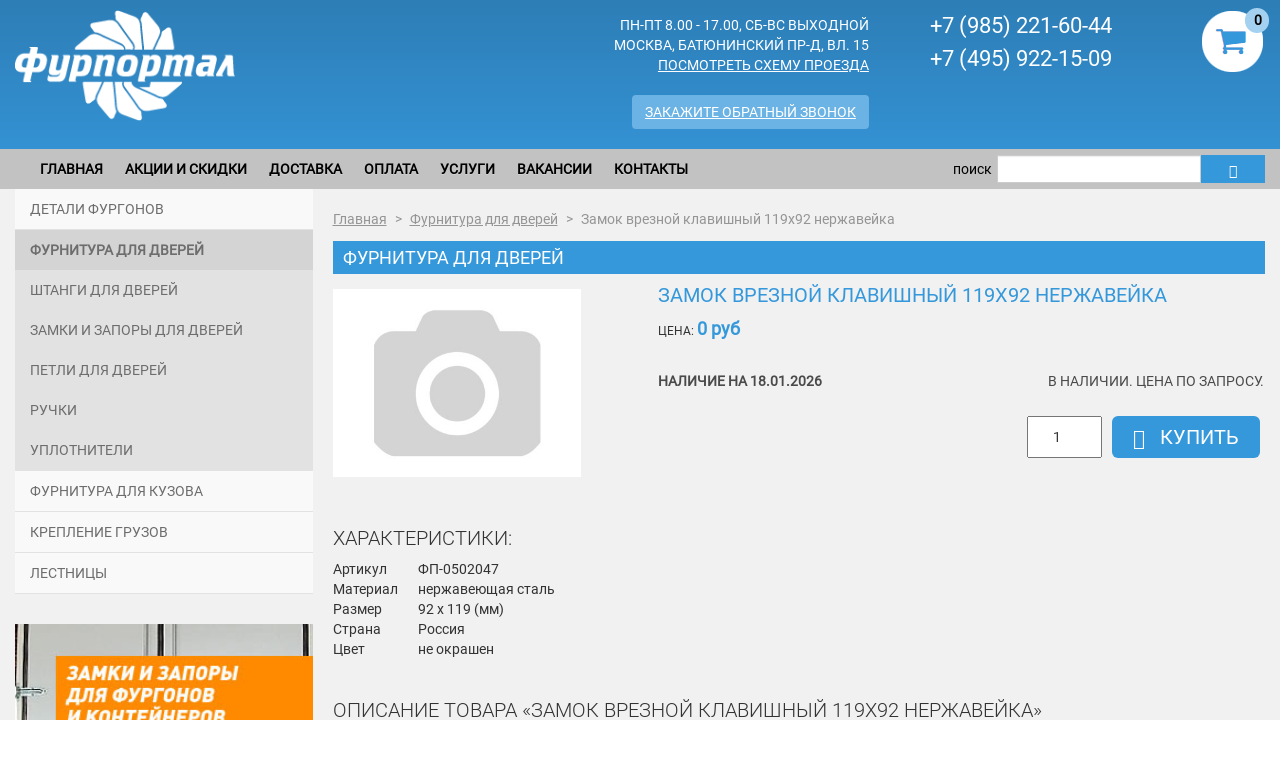

--- FILE ---
content_type: text/html; charset=UTF-8
request_url: https://furportal.ru/catalog/zamok-furgona-119x92-stainless
body_size: 199465
content:
<!DOCTYPE html>
<html lang="ru">
<head>
    <base href="https://furportal.ru"/>
    <meta charset="utf-8"/>
    <meta http-equiv="X-UA-Compatible" content="IE=edge"/>
    <meta name="format-detection" content="telephone=no">
    <meta name="viewport" content="width=device-width, initial-scale=0.7, user-scalable=no"/>
    <title>Замок врезной клавишный 119х92 из нержавеющей стали - Фурпортал - фурнитура и запчасти для фургонов</title>
    <link rel="icon" href="/images/fav_frontend.png"/>
    <meta name="description" content="Замок врезной клавишный 119х92 из нержавеющей стали"/>
    <meta name="keywords" content="Замок врезной клавишный"/>
    <!--[if IE]>
    <script type="text/javascript">
        if (typeof document.documentElement.style.opacity != 'undefined') {
            var m = 1;
        } else {
            window.location.href = "https://furportal.ru/oldbrowser";
        }
    </script>
    <![endif]-->

    <!--[if IE]>
    <style>
        .navbar-nav > li > a:hover, .navbar-nav > li > a:focus, .dropdown-menu > li > a:focus, .dropdown-menu > li > a:hover, .dropdown-submenu > li > a:focus, .dropdown-submenu > li > a:hover, .ddt > a:hover, .ddt > a:focus, .ddt.open > a:focus, .ddt.open > a:hover, .ddt.open > a {
            text-decoration: none;
            color: white !important;
        }
    </style>
    <![endif]-->
        <style>
        .label,sub,sup{vertical-align:baseline}.suggestions-suggestions,.suggestions-wrapper,html{-webkit-text-size-adjust:100%}.btn-group>.btn-group,.btn-toolbar .btn,.btn-toolbar .btn-group,.btn-toolbar .input-group,.col-xs-1,.col-xs-10,.col-xs-11,.col-xs-12,.col-xs-2,.col-xs-3,.col-xs-4,.col-xs-5,.col-xs-6,.col-xs-7,.col-xs-8,.col-xs-9,.dropdown-menu{float:left}.navbar-fixed-bottom .navbar-collapse,.navbar-fixed-top .navbar-collapse,.pre-scrollable{max-height:340px}.bootstrap-datetimepicker-widget{list-style:none}.bootstrap-datetimepicker-widget.dropdown-menu{margin:2px 0;padding:4px;width:19em}@media (min-width:768px){.bootstrap-datetimepicker-widget.dropdown-menu.timepicker-sbs{width:38em}}@media (min-width:992px){.bootstrap-datetimepicker-widget.dropdown-menu.timepicker-sbs{width:38em}}@media (min-width:1200px){.bootstrap-datetimepicker-widget.dropdown-menu.timepicker-sbs{width:38em}}.bootstrap-datetimepicker-widget.dropdown-menu:after,.bootstrap-datetimepicker-widget.dropdown-menu:before{content:'';display:inline-block;position:absolute}.bootstrap-datetimepicker-widget.dropdown-menu.bottom:before{border-left:7px solid transparent;border-right:7px solid transparent;border-bottom:7px solid #ccc;border-bottom-color:rgba(0,0,0,.2);top:-7px;left:7px}.bootstrap-datetimepicker-widget.dropdown-menu.bottom:after{border-left:6px solid transparent;border-right:6px solid transparent;border-bottom:6px solid #fff;top:-6px;left:8px}.bootstrap-datetimepicker-widget.dropdown-menu.top:before{border-left:7px solid transparent;border-right:7px solid transparent;border-top:7px solid #ccc;border-top-color:rgba(0,0,0,.2);bottom:-7px;left:6px}.bootstrap-datetimepicker-widget.dropdown-menu.top:after{border-left:6px solid transparent;border-right:6px solid transparent;border-top:6px solid #fff;bottom:-6px;left:7px}.bootstrap-datetimepicker-widget.dropdown-menu.pull-right:before{left:auto;right:6px}.bootstrap-datetimepicker-widget.dropdown-menu.pull-right:after{left:auto;right:7px}.bootstrap-datetimepicker-widget .list-unstyled{margin:0}.bootstrap-datetimepicker-widget a[data-action]{padding:6px 0}.bootstrap-datetimepicker-widget a[data-action]:active{box-shadow:none}.bootstrap-datetimepicker-widget .timepicker-hour,.bootstrap-datetimepicker-widget .timepicker-minute,.bootstrap-datetimepicker-widget .timepicker-second{width:54px;font-weight:700;font-size:1.2em;margin:0}.bootstrap-datetimepicker-widget button[data-action]{padding:6px}.bootstrap-datetimepicker-widget .btn[data-action=incrementHours]::after{position:absolute;width:1px;height:1px;margin:-1px;padding:0;overflow:hidden;clip:rect(0,0,0,0);border:0;content:"Increment Hours"}.bootstrap-datetimepicker-widget .btn[data-action=incrementMinutes]::after{position:absolute;width:1px;height:1px;margin:-1px;padding:0;overflow:hidden;clip:rect(0,0,0,0);border:0;content:"Increment Minutes"}.bootstrap-datetimepicker-widget .btn[data-action=decrementHours]::after{position:absolute;width:1px;height:1px;margin:-1px;padding:0;overflow:hidden;clip:rect(0,0,0,0);border:0;content:"Decrement Hours"}.bootstrap-datetimepicker-widget .btn[data-action=decrementMinutes]::after{position:absolute;width:1px;height:1px;margin:-1px;padding:0;overflow:hidden;clip:rect(0,0,0,0);border:0;content:"Decrement Minutes"}.bootstrap-datetimepicker-widget .btn[data-action=showHours]::after{position:absolute;width:1px;height:1px;margin:-1px;padding:0;overflow:hidden;clip:rect(0,0,0,0);border:0;content:"Show Hours"}.bootstrap-datetimepicker-widget .btn[data-action=showMinutes]::after{position:absolute;width:1px;height:1px;margin:-1px;padding:0;overflow:hidden;clip:rect(0,0,0,0);border:0;content:"Show Minutes"}.bootstrap-datetimepicker-widget .btn[data-action=togglePeriod]::after{position:absolute;width:1px;height:1px;margin:-1px;padding:0;overflow:hidden;clip:rect(0,0,0,0);border:0;content:"Toggle AM/PM"}.bootstrap-datetimepicker-widget .btn[data-action=clear]::after{position:absolute;width:1px;height:1px;margin:-1px;padding:0;overflow:hidden;clip:rect(0,0,0,0);border:0;content:"Clear the picker"}.bootstrap-datetimepicker-widget .btn[data-action=today]::after{position:absolute;width:1px;height:1px;margin:-1px;padding:0;overflow:hidden;clip:rect(0,0,0,0);border:0;content:"Set the date to today"}.bootstrap-datetimepicker-widget .picker-switch{text-align:center}.bootstrap-datetimepicker-widget .picker-switch::after{position:absolute;width:1px;height:1px;margin:-1px;padding:0;overflow:hidden;clip:rect(0,0,0,0);border:0;content:"Toggle Date and Time Screens"}.bootstrap-datetimepicker-widget .picker-switch td{padding:0;margin:0;height:auto;width:auto;line-height:inherit}.bootstrap-datetimepicker-widget .picker-switch td span{line-height:2.5;height:2.5em;width:100%}.bootstrap-datetimepicker-widget table{width:100%;margin:0}.bootstrap-datetimepicker-widget table td,.bootstrap-datetimepicker-widget table th{text-align:center;border-radius:4px}.bootstrap-datetimepicker-widget table th{height:20px;line-height:20px;width:20px}.bootstrap-datetimepicker-widget table th.picker-switch{width:145px}.bootstrap-datetimepicker-widget table th.disabled,.bootstrap-datetimepicker-widget table th.disabled:hover{background:0 0;color:#777;cursor:not-allowed}.bootstrap-datetimepicker-widget table th.prev::after{position:absolute;width:1px;height:1px;margin:-1px;padding:0;overflow:hidden;clip:rect(0,0,0,0);border:0;content:"Previous Month"}.bootstrap-datetimepicker-widget table th.next::after{position:absolute;width:1px;height:1px;margin:-1px;padding:0;overflow:hidden;clip:rect(0,0,0,0);border:0;content:"Next Month"}.bootstrap-datetimepicker-widget table thead tr:first-child th{cursor:pointer}.bootstrap-datetimepicker-widget table thead tr:first-child th:hover{background:#eee}.bootstrap-datetimepicker-widget table td{height:54px;line-height:54px;width:54px}.bootstrap-datetimepicker-widget table td.cw{font-size:.8em;height:20px;line-height:20px;color:#777}.bootstrap-datetimepicker-widget table td.day{height:20px;line-height:20px;width:20px}.bootstrap-datetimepicker-widget table td.day:hover,.bootstrap-datetimepicker-widget table td.hour:hover,.bootstrap-datetimepicker-widget table td.minute:hover,.bootstrap-datetimepicker-widget table td.second:hover{background:#eee;cursor:pointer}.bootstrap-datetimepicker-widget table td.new,.bootstrap-datetimepicker-widget table td.old{color:#777}.bootstrap-datetimepicker-widget table td.today{position:relative}.bootstrap-datetimepicker-widget table td.today:before{content:'';display:inline-block;border:solid transparent;border-width:0 0 7px 7px;border-bottom-color:#337ab7;border-top-color:rgba(0,0,0,.2);position:absolute;bottom:4px;right:4px}.bootstrap-datetimepicker-widget table td.active,.bootstrap-datetimepicker-widget table td.active:hover{background-color:#337ab7;color:#fff;text-shadow:0 -1px 0 rgba(0,0,0,.25)}.bootstrap-datetimepicker-widget table td.active.today:before{border-bottom-color:#fff}.bootstrap-datetimepicker-widget table td.disabled,.bootstrap-datetimepicker-widget table td.disabled:hover{background:0 0;color:#777;cursor:not-allowed}.bootstrap-datetimepicker-widget table td span{display:inline-block;width:54px;height:54px;line-height:54px;margin:2px 1.5px;cursor:pointer;border-radius:4px}body,figure{margin:0}.bootstrap-datetimepicker-widget table td span:hover{background:#eee}.bootstrap-datetimepicker-widget table td span.active{background-color:#337ab7;color:#fff;text-shadow:0 -1px 0 rgba(0,0,0,.25)}.bootstrap-datetimepicker-widget table td span.old{color:#777}.bootstrap-datetimepicker-widget table td span.disabled,.bootstrap-datetimepicker-widget table td span.disabled:hover{background:0 0;color:#777;cursor:not-allowed}.btn-danger:focus,.btn-danger:hover,.btn-default:focus,.btn-default:hover,.btn-info:focus,.btn-info:hover,.btn-primary:focus,.btn-primary:hover,.btn-success:focus,.btn-success:hover,.btn-warning:focus,.btn-warning:hover{background-position:0 -15px}.alert-danger,.alert-info,.alert-warning,.btn-danger,.btn-default,.btn-info,.btn-primary,.btn-success,.btn-warning,.dropdown-menu>li>a:focus,.dropdown-menu>li>a:hover,.list-group-item.active,.list-group-item.active:focus,.list-group-item.active:hover,.navbar-default,.navbar-default .navbar-nav>.active>a,.navbar-default .navbar-nav>.open>a,.navbar-inverse,.navbar-inverse .navbar-nav>.active>a,.navbar-inverse .navbar-nav>.open>a,.progress,.progress-bar,.progress-bar-danger,.progress-bar-info,.progress-bar-success,.progress-bar-warning,.well{background-repeat:repeat-x}.input-group.date .input-group-addon,[role=button]{cursor:pointer}.bootstrap-datetimepicker-widget.usetwentyfour td.hour{height:27px;line-height:27px}.bootstrap-datetimepicker-widget.wider{width:21em}.bootstrap-datetimepicker-widget .datepicker-decades .decade{line-height:1.8em!important}.btn-danger,.btn-default,.btn-info,.btn-primary,.btn-success,.btn-warning{text-shadow:0 -1px 0 rgba(0,0,0,.2);-webkit-box-shadow:inset 0 1px 0 rgba(255,255,255,.15),0 1px 1px rgba(0,0,0,.075);box-shadow:inset 0 1px 0 rgba(255,255,255,.15),0 1px 1px rgba(0,0,0,.075)}.btn-danger.active,.btn-danger:active,.btn-default.active,.btn-default:active,.btn-info.active,.btn-info:active,.btn-primary.active,.btn-primary:active,.btn-success.active,.btn-success:active,.btn-warning.active,.btn-warning:active{-webkit-box-shadow:inset 0 3px 5px rgba(0,0,0,.125);box-shadow:inset 0 3px 5px rgba(0,0,0,.125)}.btn-danger.disabled,.btn-danger[disabled],.btn-default.disabled,.btn-default[disabled],.btn-info.disabled,.btn-info[disabled],.btn-primary.disabled,.btn-primary[disabled],.btn-success.disabled,.btn-success[disabled],.btn-warning.disabled,.btn-warning[disabled],fieldset[disabled] .btn-danger,fieldset[disabled] .btn-default,fieldset[disabled] .btn-info,fieldset[disabled] .btn-primary,fieldset[disabled] .btn-success,fieldset[disabled] .btn-warning{-webkit-box-shadow:none;box-shadow:none}.btn-danger .badge,.btn-default .badge,.btn-info .badge,.btn-primary .badge,.btn-success .badge,.btn-warning .badge{text-shadow:none}.btn-default{background-image:-webkit-linear-gradient(top,#fff 0,#e0e0e0 100%);background-image:-o-linear-gradient(top,#fff 0,#e0e0e0 100%);background-image:-webkit-gradient(linear,left top,left bottom,color-stop(0,#fff),to(#e0e0e0));background-image:linear-gradient(to bottom,#fff 0,#e0e0e0 100%);filter:progid:DXImageTransform.Microsoft.gradient(startColorstr='#ffffffff', endColorstr='#ffe0e0e0', GradientType=0);filter:progid:DXImageTransform.Microsoft.gradient(enabled=false);text-shadow:0 1px 0 #fff}.btn-default.disabled,.btn-default.disabled.active,.btn-default.disabled.focus,.btn-default.disabled:active,.btn-default.disabled:focus,.btn-default.disabled:hover,.btn-default[disabled],.btn-default[disabled].active,.btn-default[disabled].focus,.btn-default[disabled]:active,.btn-default[disabled]:focus,.btn-default[disabled]:hover,fieldset[disabled] .btn-default,fieldset[disabled] .btn-default.active,fieldset[disabled] .btn-default.focus,fieldset[disabled] .btn-default:active,fieldset[disabled] .btn-default:focus,fieldset[disabled] .btn-default:hover{background-color:#e0e0e0;background-image:none}.btn-primary{background-image:-webkit-linear-gradient(top,#337ab7 0,#265a88 100%);background-image:-o-linear-gradient(top,#337ab7 0,#265a88 100%);background-image:-webkit-gradient(linear,left top,left bottom,color-stop(0,#337ab7),to(#265a88));background-image:linear-gradient(to bottom,#337ab7 0,#265a88 100%);filter:progid:DXImageTransform.Microsoft.gradient(startColorstr='#ff337ab7', endColorstr='#ff265a88', GradientType=0);filter:progid:DXImageTransform.Microsoft.gradient(enabled=false)}.btn-primary.disabled,.btn-primary.disabled.active,.btn-primary.disabled.focus,.btn-primary.disabled:active,.btn-primary.disabled:focus,.btn-primary.disabled:hover,.btn-primary[disabled],.btn-primary[disabled].active,.btn-primary[disabled].focus,.btn-primary[disabled]:active,.btn-primary[disabled]:focus,.btn-primary[disabled]:hover,fieldset[disabled] .btn-primary,fieldset[disabled] .btn-primary.active,fieldset[disabled] .btn-primary.focus,fieldset[disabled] .btn-primary:active,fieldset[disabled] .btn-primary:focus,fieldset[disabled] .btn-primary:hover{background-color:#265a88;background-image:none}.btn-success{background-image:-webkit-linear-gradient(top,#5cb85c 0,#419641 100%);background-image:-o-linear-gradient(top,#5cb85c 0,#419641 100%);background-image:-webkit-gradient(linear,left top,left bottom,color-stop(0,#5cb85c),to(#419641));background-image:linear-gradient(to bottom,#5cb85c 0,#419641 100%);filter:progid:DXImageTransform.Microsoft.gradient(startColorstr='#ff5cb85c', endColorstr='#ff419641', GradientType=0);filter:progid:DXImageTransform.Microsoft.gradient(enabled=false)}.btn-success.disabled,.btn-success.disabled.active,.btn-success.disabled.focus,.btn-success.disabled:active,.btn-success.disabled:focus,.btn-success.disabled:hover,.btn-success[disabled],.btn-success[disabled].active,.btn-success[disabled].focus,.btn-success[disabled]:active,.btn-success[disabled]:focus,.btn-success[disabled]:hover,fieldset[disabled] .btn-success,fieldset[disabled] .btn-success.active,fieldset[disabled] .btn-success.focus,fieldset[disabled] .btn-success:active,fieldset[disabled] .btn-success:focus,fieldset[disabled] .btn-success:hover{background-color:#419641;background-image:none}.btn-info{background-image:-webkit-linear-gradient(top,#5bc0de 0,#2aabd2 100%);background-image:-o-linear-gradient(top,#5bc0de 0,#2aabd2 100%);background-image:-webkit-gradient(linear,left top,left bottom,color-stop(0,#5bc0de),to(#2aabd2));background-image:linear-gradient(to bottom,#5bc0de 0,#2aabd2 100%);filter:progid:DXImageTransform.Microsoft.gradient(startColorstr='#ff5bc0de', endColorstr='#ff2aabd2', GradientType=0);filter:progid:DXImageTransform.Microsoft.gradient(enabled=false)}.btn-info.disabled,.btn-info.disabled.active,.btn-info.disabled.focus,.btn-info.disabled:active,.btn-info.disabled:focus,.btn-info.disabled:hover,.btn-info[disabled],.btn-info[disabled].active,.btn-info[disabled].focus,.btn-info[disabled]:active,.btn-info[disabled]:focus,.btn-info[disabled]:hover,fieldset[disabled] .btn-info,fieldset[disabled] .btn-info.active,fieldset[disabled] .btn-info.focus,fieldset[disabled] .btn-info:active,fieldset[disabled] .btn-info:focus,fieldset[disabled] .btn-info:hover{background-color:#2aabd2;background-image:none}.btn-warning{background-image:-webkit-linear-gradient(top,#f0ad4e 0,#eb9316 100%);background-image:-o-linear-gradient(top,#f0ad4e 0,#eb9316 100%);background-image:-webkit-gradient(linear,left top,left bottom,color-stop(0,#f0ad4e),to(#eb9316));background-image:linear-gradient(to bottom,#f0ad4e 0,#eb9316 100%);filter:progid:DXImageTransform.Microsoft.gradient(startColorstr='#fff0ad4e', endColorstr='#ffeb9316', GradientType=0);filter:progid:DXImageTransform.Microsoft.gradient(enabled=false)}.btn-warning.disabled,.btn-warning.disabled.active,.btn-warning.disabled.focus,.btn-warning.disabled:active,.btn-warning.disabled:focus,.btn-warning.disabled:hover,.btn-warning[disabled],.btn-warning[disabled].active,.btn-warning[disabled].focus,.btn-warning[disabled]:active,.btn-warning[disabled]:focus,.btn-warning[disabled]:hover,fieldset[disabled] .btn-warning,fieldset[disabled] .btn-warning.active,fieldset[disabled] .btn-warning.focus,fieldset[disabled] .btn-warning:active,fieldset[disabled] .btn-warning:focus,fieldset[disabled] .btn-warning:hover{background-color:#eb9316;background-image:none}.btn-danger{background-image:-webkit-linear-gradient(top,#d9534f 0,#c12e2a 100%);background-image:-o-linear-gradient(top,#d9534f 0,#c12e2a 100%);background-image:-webkit-gradient(linear,left top,left bottom,color-stop(0,#d9534f),to(#c12e2a));background-image:linear-gradient(to bottom,#d9534f 0,#c12e2a 100%);filter:progid:DXImageTransform.Microsoft.gradient(startColorstr='#ffd9534f', endColorstr='#ffc12e2a', GradientType=0);filter:progid:DXImageTransform.Microsoft.gradient(enabled=false)}.btn-danger.disabled,.btn-danger.disabled.active,.btn-danger.disabled.focus,.btn-danger.disabled:active,.btn-danger.disabled:focus,.btn-danger.disabled:hover,.btn-danger[disabled],.btn-danger[disabled].active,.btn-danger[disabled].focus,.btn-danger[disabled]:active,.btn-danger[disabled]:focus,.btn-danger[disabled]:hover,fieldset[disabled] .btn-danger,fieldset[disabled] .btn-danger.active,fieldset[disabled] .btn-danger.focus,fieldset[disabled] .btn-danger:active,fieldset[disabled] .btn-danger:focus,fieldset[disabled] .btn-danger:hover{background-color:#c12e2a;background-image:none}.img-thumbnail,.thumbnail{-webkit-box-shadow:0 1px 2px rgba(0,0,0,.075);box-shadow:0 1px 2px rgba(0,0,0,.075)}.dropdown-menu>li>a:focus,.dropdown-menu>li>a:hover{background-image:-webkit-linear-gradient(top,#f5f5f5 0,#e8e8e8 100%);background-image:-o-linear-gradient(top,#f5f5f5 0,#e8e8e8 100%);background-image:-webkit-gradient(linear,left top,left bottom,color-stop(0,#f5f5f5),to(#e8e8e8));background-image:linear-gradient(to bottom,#f5f5f5 0,#e8e8e8 100%);filter:progid:DXImageTransform.Microsoft.gradient(startColorstr='#fff5f5f5', endColorstr='#ffe8e8e8', GradientType=0)}.navbar-default{background-image:-webkit-linear-gradient(top,#fff 0,#f8f8f8 100%);background-image:-o-linear-gradient(top,#fff 0,#f8f8f8 100%);background-image:-webkit-gradient(linear,left top,left bottom,color-stop(0,#fff),to(#f8f8f8));background-image:linear-gradient(to bottom,#fff 0,#f8f8f8 100%);filter:progid:DXImageTransform.Microsoft.gradient(startColorstr='#ffffffff', endColorstr='#fff8f8f8', GradientType=0);filter:progid:DXImageTransform.Microsoft.gradient(enabled=false);border-radius:4px;-webkit-box-shadow:inset 0 1px 0 rgba(255,255,255,.15),0 1px 5px rgba(0,0,0,.075);box-shadow:inset 0 1px 0 rgba(255,255,255,.15),0 1px 5px rgba(0,0,0,.075)}.navbar-default .navbar-nav>.active>a,.navbar-default .navbar-nav>.open>a{background-image:-webkit-linear-gradient(top,#dbdbdb 0,#e2e2e2 100%);background-image:-o-linear-gradient(top,#dbdbdb 0,#e2e2e2 100%);background-image:-webkit-gradient(linear,left top,left bottom,color-stop(0,#dbdbdb),to(#e2e2e2));background-image:linear-gradient(to bottom,#dbdbdb 0,#e2e2e2 100%);filter:progid:DXImageTransform.Microsoft.gradient(startColorstr='#ffdbdbdb', endColorstr='#ffe2e2e2', GradientType=0);-webkit-box-shadow:inset 0 3px 9px rgba(0,0,0,.075);box-shadow:inset 0 3px 9px rgba(0,0,0,.075)}.navbar-brand,.navbar-nav>li>a{text-shadow:0 1px 0 rgba(255,255,255,.25)}.navbar-inverse{background-image:-webkit-linear-gradient(top,#3c3c3c 0,#222 100%);background-image:-o-linear-gradient(top,#3c3c3c 0,#222 100%);background-image:-webkit-gradient(linear,left top,left bottom,color-stop(0,#3c3c3c),to(#222));background-image:linear-gradient(to bottom,#3c3c3c 0,#222 100%);filter:progid:DXImageTransform.Microsoft.gradient(startColorstr='#ff3c3c3c', endColorstr='#ff222222', GradientType=0);filter:progid:DXImageTransform.Microsoft.gradient(enabled=false);border-radius:4px}.navbar-inverse .navbar-nav>.active>a,.navbar-inverse .navbar-nav>.open>a{background-image:-webkit-linear-gradient(top,#080808 0,#0f0f0f 100%);background-image:-o-linear-gradient(top,#080808 0,#0f0f0f 100%);background-image:-webkit-gradient(linear,left top,left bottom,color-stop(0,#080808),to(#0f0f0f));background-image:linear-gradient(to bottom,#080808 0,#0f0f0f 100%);filter:progid:DXImageTransform.Microsoft.gradient(startColorstr='#ff080808', endColorstr='#ff0f0f0f', GradientType=0);-webkit-box-shadow:inset 0 3px 9px rgba(0,0,0,.25);box-shadow:inset 0 3px 9px rgba(0,0,0,.25)}.navbar-inverse .navbar-brand,.navbar-inverse .navbar-nav>li>a{text-shadow:0 -1px 0 rgba(0,0,0,.25)}.navbar-fixed-bottom,.navbar-fixed-top,.navbar-static-top{border-radius:0}@media (max-width:767px){.navbar .navbar-nav .open .dropdown-menu>.active>a,.navbar .navbar-nav .open .dropdown-menu>.active>a:focus,.navbar .navbar-nav .open .dropdown-menu>.active>a:hover{color:#fff}}.alert{text-shadow:0 1px 0 rgba(255,255,255,.2);-webkit-box-shadow:inset 0 1px 0 rgba(255,255,255,.25),0 1px 2px rgba(0,0,0,.05);box-shadow:inset 0 1px 0 rgba(255,255,255,.25),0 1px 2px rgba(0,0,0,.05)}.alert-success{background-image:-webkit-linear-gradient(top,#dff0d8 0,#c8e5bc 100%);background-image:-o-linear-gradient(top,#dff0d8 0,#c8e5bc 100%);background-image:-webkit-gradient(linear,left top,left bottom,color-stop(0,#dff0d8),to(#c8e5bc));background-image:linear-gradient(to bottom,#dff0d8 0,#c8e5bc 100%);background-repeat:repeat-x;filter:progid:DXImageTransform.Microsoft.gradient(startColorstr='#ffdff0d8', endColorstr='#ffc8e5bc', GradientType=0)}.alert-info{background-image:-webkit-linear-gradient(top,#d9edf7 0,#b9def0 100%);background-image:-o-linear-gradient(top,#d9edf7 0,#b9def0 100%);background-image:-webkit-gradient(linear,left top,left bottom,color-stop(0,#d9edf7),to(#b9def0));background-image:linear-gradient(to bottom,#d9edf7 0,#b9def0 100%);filter:progid:DXImageTransform.Microsoft.gradient(startColorstr='#ffd9edf7', endColorstr='#ffb9def0', GradientType=0)}.alert-warning{background-image:-webkit-linear-gradient(top,#fcf8e3 0,#f8efc0 100%);background-image:-o-linear-gradient(top,#fcf8e3 0,#f8efc0 100%);background-image:-webkit-gradient(linear,left top,left bottom,color-stop(0,#fcf8e3),to(#f8efc0));background-image:linear-gradient(to bottom,#fcf8e3 0,#f8efc0 100%);filter:progid:DXImageTransform.Microsoft.gradient(startColorstr='#fffcf8e3', endColorstr='#fff8efc0', GradientType=0)}.alert-danger{background-image:-webkit-linear-gradient(top,#f2dede 0,#e7c3c3 100%);background-image:-o-linear-gradient(top,#f2dede 0,#e7c3c3 100%);background-image:-webkit-gradient(linear,left top,left bottom,color-stop(0,#f2dede),to(#e7c3c3));background-image:linear-gradient(to bottom,#f2dede 0,#e7c3c3 100%);filter:progid:DXImageTransform.Microsoft.gradient(startColorstr='#fff2dede', endColorstr='#ffe7c3c3', GradientType=0)}.progress{background-image:-webkit-linear-gradient(top,#ebebeb 0,#f5f5f5 100%);background-image:-o-linear-gradient(top,#ebebeb 0,#f5f5f5 100%);background-image:-webkit-gradient(linear,left top,left bottom,color-stop(0,#ebebeb),to(#f5f5f5));background-image:linear-gradient(to bottom,#ebebeb 0,#f5f5f5 100%);filter:progid:DXImageTransform.Microsoft.gradient(startColorstr='#ffebebeb', endColorstr='#fff5f5f5', GradientType=0)}.progress-bar{background-image:-webkit-linear-gradient(top,#337ab7 0,#286090 100%);background-image:-o-linear-gradient(top,#337ab7 0,#286090 100%);background-image:-webkit-gradient(linear,left top,left bottom,color-stop(0,#337ab7),to(#286090));background-image:linear-gradient(to bottom,#337ab7 0,#286090 100%);filter:progid:DXImageTransform.Microsoft.gradient(startColorstr='#ff337ab7', endColorstr='#ff286090', GradientType=0)}.progress-bar-success{background-image:-webkit-linear-gradient(top,#5cb85c 0,#449d44 100%);background-image:-o-linear-gradient(top,#5cb85c 0,#449d44 100%);background-image:-webkit-gradient(linear,left top,left bottom,color-stop(0,#5cb85c),to(#449d44));background-image:linear-gradient(to bottom,#5cb85c 0,#449d44 100%);filter:progid:DXImageTransform.Microsoft.gradient(startColorstr='#ff5cb85c', endColorstr='#ff449d44', GradientType=0)}.progress-bar-info{background-image:-webkit-linear-gradient(top,#5bc0de 0,#31b0d5 100%);background-image:-o-linear-gradient(top,#5bc0de 0,#31b0d5 100%);background-image:-webkit-gradient(linear,left top,left bottom,color-stop(0,#5bc0de),to(#31b0d5));background-image:linear-gradient(to bottom,#5bc0de 0,#31b0d5 100%);filter:progid:DXImageTransform.Microsoft.gradient(startColorstr='#ff5bc0de', endColorstr='#ff31b0d5', GradientType=0)}.progress-bar-warning{background-image:-webkit-linear-gradient(top,#f0ad4e 0,#ec971f 100%);background-image:-o-linear-gradient(top,#f0ad4e 0,#ec971f 100%);background-image:-webkit-gradient(linear,left top,left bottom,color-stop(0,#f0ad4e),to(#ec971f));background-image:linear-gradient(to bottom,#f0ad4e 0,#ec971f 100%);filter:progid:DXImageTransform.Microsoft.gradient(startColorstr='#fff0ad4e', endColorstr='#ffec971f', GradientType=0)}.progress-bar-danger{background-image:-webkit-linear-gradient(top,#d9534f 0,#c9302c 100%);background-image:-o-linear-gradient(top,#d9534f 0,#c9302c 100%);background-image:-webkit-gradient(linear,left top,left bottom,color-stop(0,#d9534f),to(#c9302c));background-image:linear-gradient(to bottom,#d9534f 0,#c9302c 100%);filter:progid:DXImageTransform.Microsoft.gradient(startColorstr='#ffd9534f', endColorstr='#ffc9302c', GradientType=0)}.progress-bar-striped{background-image:-o-linear-gradient(45deg,rgba(255,255,255,.15) 25%,transparent 25%,transparent 50%,rgba(255,255,255,.15) 50%,rgba(255,255,255,.15) 75%,transparent 75%,transparent);background-image:linear-gradient(45deg,rgba(255,255,255,.15) 25%,transparent 25%,transparent 50%,rgba(255,255,255,.15) 50%,rgba(255,255,255,.15) 75%,transparent 75%,transparent)}.list-group{border-radius:4px;-webkit-box-shadow:0 1px 2px rgba(0,0,0,.075);box-shadow:0 1px 2px rgba(0,0,0,.075)}hr,img{border:0}.list-group-item.active,.list-group-item.active:focus,.list-group-item.active:hover{text-shadow:0 -1px 0 #286090;background-image:-webkit-linear-gradient(top,#337ab7 0,#2b669a 100%);background-image:-o-linear-gradient(top,#337ab7 0,#2b669a 100%);background-image:-webkit-gradient(linear,left top,left bottom,color-stop(0,#337ab7),to(#2b669a));background-image:linear-gradient(to bottom,#337ab7 0,#2b669a 100%);filter:progid:DXImageTransform.Microsoft.gradient(startColorstr='#ff337ab7', endColorstr='#ff2b669a', GradientType=0)}.list-group-item.active .badge,.list-group-item.active:focus .badge,.list-group-item.active:hover .badge{text-shadow:none}.well{background-image:-webkit-linear-gradient(top,#e8e8e8 0,#f5f5f5 100%);background-image:-o-linear-gradient(top,#e8e8e8 0,#f5f5f5 100%);background-image:-webkit-gradient(linear,left top,left bottom,color-stop(0,#e8e8e8),to(#f5f5f5));background-image:linear-gradient(to bottom,#e8e8e8 0,#f5f5f5 100%);filter:progid:DXImageTransform.Microsoft.gradient(startColorstr='#ffe8e8e8', endColorstr='#fff5f5f5', GradientType=0)}article,aside,details,figcaption,figure,footer,header,hgroup,main,menu,nav,section,summary{display:block}audio,canvas,progress,video{display:inline-block;vertical-align:baseline}audio:not([controls]){display:none;height:0}[hidden],template{display:none}a{background-color:transparent}a:active,a:hover{outline:0}b,optgroup,strong{font-weight:700}dfn{font-style:italic}h1{margin:.67em 0}mark{background:#ff0;color:#000}sub,sup{font-size:75%;line-height:0;position:relative}sup{top:-.5em}sub{bottom:-.25em}img{vertical-align:middle}svg:not(:root){overflow:hidden}hr{-webkit-box-sizing:content-box;-moz-box-sizing:content-box;box-sizing:content-box;height:0}pre,textarea{overflow:auto}code,kbd,pre,samp{font-size:1em}button,input,optgroup,select,textarea{color:inherit;font:inherit;margin:0}.glyphicon,address{font-style:normal}button{overflow:visible}button,select{text-transform:none}button,html input[type=button],input[type=reset],input[type=submit]{-webkit-appearance:button;cursor:pointer}button[disabled],html input[disabled]{cursor:default}button::-moz-focus-inner,input::-moz-focus-inner{border:0;padding:0}input[type=checkbox],input[type=radio]{-webkit-box-sizing:border-box;-moz-box-sizing:border-box;box-sizing:border-box;padding:0}input[type=number]::-webkit-inner-spin-button,input[type=number]::-webkit-outer-spin-button{height:auto}input[type=search]::-webkit-search-cancel-button,input[type=search]::-webkit-search-decoration{-webkit-appearance:none}table{border-collapse:collapse;border-spacing:0}td,th{padding:0}@media print{blockquote,img,pre,tr{page-break-inside:avoid}*,:after,:before{background:0 0!important;color:#000!important;-webkit-box-shadow:none!important;box-shadow:none!important;text-shadow:none!important}a,a:visited{text-decoration:underline}a[href]:after{content:" (" attr(href) ")"}abbr[title]:after{content:" (" attr(title) ")"}a[href^="#"]:after,a[href^="javascript:"]:after{content:""}blockquote,pre{border:1px solid #999}thead{display:table-header-group}img{max-width:100%!important}h2,h3,p{orphans:3;widows:3}h2,h3{page-break-after:avoid}.navbar{display:none}.btn>.caret,.dropup>.btn>.caret{border-top-color:#000!important}.label{border:1px solid #000}.table{border-collapse:collapse!important}.table td,.table th{background-color:#fff!important}.table-bordered td,.table-bordered th{border:1px solid #ddd!important}}.dropdown-menu,.modal-content{-webkit-background-clip:padding-box}.btn,.btn-danger.active,.btn-danger:active,.btn-default.active,.btn-default:active,.btn-info.active,.btn-info:active,.btn-primary.active,.btn-primary:active,.btn-warning.active,.btn-warning:active,.btn.active,.btn:active,.dropdown-menu>.disabled>a:focus,.dropdown-menu>.disabled>a:hover,.form-control,.navbar-toggle,.open>.dropdown-toggle.btn-danger,.open>.dropdown-toggle.btn-default,.open>.dropdown-toggle.btn-info,.open>.dropdown-toggle.btn-primary,.open>.dropdown-toggle.btn-warning{background-image:none}.img-thumbnail,body{background-color:#fff}@font-face{font-family:'Glyphicons Halflings';src:url(../fonts/glyphicons-halflings-regular.eot);src:url(../fonts/glyphicons-halflings-regular.eot?#iefix) format('embedded-opentype'),url(../fonts/glyphicons-halflings-regular.woff2) format('woff2'),url(../fonts/glyphicons-halflings-regular.woff) format('woff'),url(../fonts/glyphicons-halflings-regular.ttf) format('truetype'),url(../fonts/glyphicons-halflings-regular.svg#glyphicons_halflingsregular) format('svg')}.glyphicon{position:relative;top:1px;display:inline-block;font-family:'Glyphicons Halflings';font-weight:400;line-height:1;-webkit-font-smoothing:antialiased;-moz-osx-font-smoothing:grayscale}.glyphicon-asterisk:before{content:"\002a"}.glyphicon-plus:before{content:"\002b"}.glyphicon-eur:before,.glyphicon-euro:before{content:"\20ac"}.glyphicon-minus:before{content:"\2212"}.glyphicon-cloud:before{content:"\2601"}.glyphicon-envelope:before{content:"\2709"}.glyphicon-pencil:before{content:"\270f"}.glyphicon-glass:before{content:"\e001"}.glyphicon-music:before{content:"\e002"}.glyphicon-search:before{content:"\e003"}.glyphicon-heart:before{content:"\e005"}.glyphicon-star:before{content:"\e006"}.glyphicon-star-empty:before{content:"\e007"}.glyphicon-user:before{content:"\e008"}.glyphicon-film:before{content:"\e009"}.glyphicon-th-large:before{content:"\e010"}.glyphicon-th:before{content:"\e011"}.glyphicon-th-list:before{content:"\e012"}.glyphicon-ok:before{content:"\e013"}.glyphicon-remove:before{content:"\e014"}.glyphicon-zoom-in:before{content:"\e015"}.glyphicon-zoom-out:before{content:"\e016"}.glyphicon-off:before{content:"\e017"}.glyphicon-signal:before{content:"\e018"}.glyphicon-cog:before{content:"\e019"}.glyphicon-trash:before{content:"\e020"}.glyphicon-home:before{content:"\e021"}.glyphicon-file:before{content:"\e022"}.glyphicon-time:before{content:"\e023"}.glyphicon-road:before{content:"\e024"}.glyphicon-download-alt:before{content:"\e025"}.glyphicon-download:before{content:"\e026"}.glyphicon-upload:before{content:"\e027"}.glyphicon-inbox:before{content:"\e028"}.glyphicon-play-circle:before{content:"\e029"}.glyphicon-repeat:before{content:"\e030"}.glyphicon-refresh:before{content:"\e031"}.glyphicon-list-alt:before{content:"\e032"}.glyphicon-lock:before{content:"\e033"}.glyphicon-flag:before{content:"\e034"}.glyphicon-headphones:before{content:"\e035"}.glyphicon-volume-off:before{content:"\e036"}.glyphicon-volume-down:before{content:"\e037"}.glyphicon-volume-up:before{content:"\e038"}.glyphicon-qrcode:before{content:"\e039"}.glyphicon-barcode:before{content:"\e040"}.glyphicon-tag:before{content:"\e041"}.glyphicon-tags:before{content:"\e042"}.glyphicon-book:before{content:"\e043"}.glyphicon-bookmark:before{content:"\e044"}.glyphicon-print:before{content:"\e045"}.glyphicon-camera:before{content:"\e046"}.glyphicon-font:before{content:"\e047"}.glyphicon-bold:before{content:"\e048"}.glyphicon-italic:before{content:"\e049"}.glyphicon-text-height:before{content:"\e050"}.glyphicon-text-width:before{content:"\e051"}.glyphicon-align-left:before{content:"\e052"}.glyphicon-align-center:before{content:"\e053"}.glyphicon-align-right:before{content:"\e054"}.glyphicon-align-justify:before{content:"\e055"}.glyphicon-list:before{content:"\e056"}.glyphicon-indent-left:before{content:"\e057"}.glyphicon-indent-right:before{content:"\e058"}.glyphicon-facetime-video:before{content:"\e059"}.glyphicon-picture:before{content:"\e060"}.glyphicon-map-marker:before{content:"\e062"}.glyphicon-adjust:before{content:"\e063"}.glyphicon-tint:before{content:"\e064"}.glyphicon-edit:before{content:"\e065"}.glyphicon-share:before{content:"\e066"}.glyphicon-check:before{content:"\e067"}.glyphicon-move:before{content:"\e068"}.glyphicon-step-backward:before{content:"\e069"}.glyphicon-fast-backward:before{content:"\e070"}.glyphicon-backward:before{content:"\e071"}.glyphicon-play:before{content:"\e072"}.glyphicon-pause:before{content:"\e073"}.glyphicon-stop:before{content:"\e074"}.glyphicon-forward:before{content:"\e075"}.glyphicon-fast-forward:before{content:"\e076"}.glyphicon-step-forward:before{content:"\e077"}.glyphicon-eject:before{content:"\e078"}.glyphicon-chevron-left:before{content:"\e079"}.glyphicon-chevron-right:before{content:"\e080"}.glyphicon-plus-sign:before{content:"\e081"}.glyphicon-minus-sign:before{content:"\e082"}.glyphicon-remove-sign:before{content:"\e083"}.glyphicon-ok-sign:before{content:"\e084"}.glyphicon-question-sign:before{content:"\e085"}.glyphicon-info-sign:before{content:"\e086"}.glyphicon-screenshot:before{content:"\e087"}.glyphicon-remove-circle:before{content:"\e088"}.glyphicon-ok-circle:before{content:"\e089"}.glyphicon-ban-circle:before{content:"\e090"}.glyphicon-arrow-left:before{content:"\e091"}.glyphicon-arrow-right:before{content:"\e092"}.glyphicon-arrow-up:before{content:"\e093"}.glyphicon-arrow-down:before{content:"\e094"}.glyphicon-share-alt:before{content:"\e095"}.glyphicon-resize-full:before{content:"\e096"}.glyphicon-resize-small:before{content:"\e097"}.glyphicon-exclamation-sign:before{content:"\e101"}.glyphicon-gift:before{content:"\e102"}.glyphicon-leaf:before{content:"\e103"}.glyphicon-fire:before{content:"\e104"}.glyphicon-eye-open:before{content:"\e105"}.glyphicon-eye-close:before{content:"\e106"}.glyphicon-warning-sign:before{content:"\e107"}.glyphicon-plane:before{content:"\e108"}.glyphicon-calendar:before{content:"\e109"}.glyphicon-random:before{content:"\e110"}.glyphicon-comment:before{content:"\e111"}.glyphicon-magnet:before{content:"\e112"}.glyphicon-chevron-up:before{content:"\e113"}.glyphicon-chevron-down:before{content:"\e114"}.glyphicon-retweet:before{content:"\e115"}.glyphicon-shopping-cart:before{content:"\e116"}.glyphicon-folder-close:before{content:"\e117"}.glyphicon-folder-open:before{content:"\e118"}.glyphicon-resize-vertical:before{content:"\e119"}.glyphicon-resize-horizontal:before{content:"\e120"}.glyphicon-hdd:before{content:"\e121"}.glyphicon-bullhorn:before{content:"\e122"}.glyphicon-bell:before{content:"\e123"}.glyphicon-certificate:before{content:"\e124"}.glyphicon-thumbs-up:before{content:"\e125"}.glyphicon-thumbs-down:before{content:"\e126"}.glyphicon-hand-right:before{content:"\e127"}.glyphicon-hand-left:before{content:"\e128"}.glyphicon-hand-up:before{content:"\e129"}.glyphicon-hand-down:before{content:"\e130"}.glyphicon-circle-arrow-right:before{content:"\e131"}.glyphicon-circle-arrow-left:before{content:"\e132"}.glyphicon-circle-arrow-up:before{content:"\e133"}.glyphicon-circle-arrow-down:before{content:"\e134"}.glyphicon-globe:before{content:"\e135"}.glyphicon-wrench:before{content:"\e136"}.glyphicon-tasks:before{content:"\e137"}.glyphicon-filter:before{content:"\e138"}.glyphicon-briefcase:before{content:"\e139"}.glyphicon-fullscreen:before{content:"\e140"}.glyphicon-dashboard:before{content:"\e141"}.glyphicon-paperclip:before{content:"\e142"}.glyphicon-heart-empty:before{content:"\e143"}.glyphicon-link:before{content:"\e144"}.glyphicon-phone:before{content:"\e145"}.glyphicon-pushpin:before{content:"\e146"}.glyphicon-usd:before{content:"\e148"}.glyphicon-gbp:before{content:"\e149"}.glyphicon-sort:before{content:"\e150"}.glyphicon-sort-by-alphabet:before{content:"\e151"}.glyphicon-sort-by-alphabet-alt:before{content:"\e152"}.glyphicon-sort-by-order:before{content:"\e153"}.glyphicon-sort-by-order-alt:before{content:"\e154"}.glyphicon-sort-by-attributes:before{content:"\e155"}.glyphicon-sort-by-attributes-alt:before{content:"\e156"}.glyphicon-unchecked:before{content:"\e157"}.glyphicon-expand:before{content:"\e158"}.glyphicon-collapse-down:before{content:"\e159"}.glyphicon-collapse-up:before{content:"\e160"}.glyphicon-log-in:before{content:"\e161"}.glyphicon-flash:before{content:"\e162"}.glyphicon-log-out:before{content:"\e163"}.glyphicon-new-window:before{content:"\e164"}.glyphicon-record:before{content:"\e165"}.glyphicon-save:before{content:"\e166"}.glyphicon-open:before{content:"\e167"}.glyphicon-saved:before{content:"\e168"}.glyphicon-import:before{content:"\e169"}.glyphicon-export:before{content:"\e170"}.glyphicon-send:before{content:"\e171"}.glyphicon-floppy-disk:before{content:"\e172"}.glyphicon-floppy-saved:before{content:"\e173"}.glyphicon-floppy-remove:before{content:"\e174"}.glyphicon-floppy-save:before{content:"\e175"}.glyphicon-floppy-open:before{content:"\e176"}.glyphicon-credit-card:before{content:"\e177"}.glyphicon-transfer:before{content:"\e178"}.glyphicon-cutlery:before{content:"\e179"}.glyphicon-header:before{content:"\e180"}.glyphicon-compressed:before{content:"\e181"}.glyphicon-earphone:before{content:"\e182"}.glyphicon-phone-alt:before{content:"\e183"}.glyphicon-tower:before{content:"\e184"}.glyphicon-stats:before{content:"\e185"}.glyphicon-sd-video:before{content:"\e186"}.glyphicon-hd-video:before{content:"\e187"}.glyphicon-subtitles:before{content:"\e188"}.glyphicon-sound-stereo:before{content:"\e189"}.glyphicon-sound-dolby:before{content:"\e190"}.glyphicon-sound-5-1:before{content:"\e191"}.glyphicon-sound-6-1:before{content:"\e192"}.glyphicon-sound-7-1:before{content:"\e193"}.glyphicon-copyright-mark:before{content:"\e194"}.glyphicon-registration-mark:before{content:"\e195"}.glyphicon-cloud-download:before{content:"\e197"}.glyphicon-cloud-upload:before{content:"\e198"}.glyphicon-tree-conifer:before{content:"\e199"}.glyphicon-tree-deciduous:before{content:"\e200"}.glyphicon-cd:before{content:"\e201"}.glyphicon-save-file:before{content:"\e202"}.glyphicon-open-file:before{content:"\e203"}.glyphicon-level-up:before{content:"\e204"}.glyphicon-copy:before{content:"\e205"}.glyphicon-paste:before{content:"\e206"}.glyphicon-alert:before{content:"\e209"}.glyphicon-equalizer:before{content:"\e210"}.glyphicon-king:before{content:"\e211"}.glyphicon-queen:before{content:"\e212"}.glyphicon-pawn:before{content:"\e213"}.glyphicon-bishop:before{content:"\e214"}.glyphicon-knight:before{content:"\e215"}.glyphicon-baby-formula:before{content:"\e216"}.glyphicon-tent:before{content:"\26fa"}.glyphicon-blackboard:before{content:"\e218"}.glyphicon-bed:before{content:"\e219"}.glyphicon-apple:before{content:"\f8ff"}.glyphicon-erase:before{content:"\e221"}.glyphicon-hourglass:before{content:"\231b"}.glyphicon-lamp:before{content:"\e223"}.glyphicon-duplicate:before{content:"\e224"}.glyphicon-piggy-bank:before{content:"\e225"}.glyphicon-scissors:before{content:"\e226"}.glyphicon-bitcoin:before,.glyphicon-btc:before,.glyphicon-xbt:before{content:"\e227"}.glyphicon-jpy:before,.glyphicon-yen:before{content:"\00a5"}.glyphicon-rub:before,.glyphicon-ruble:before{content:"\20bd"}.glyphicon-scale:before{content:"\e230"}.glyphicon-ice-lolly:before{content:"\e231"}.glyphicon-ice-lolly-tasted:before{content:"\e232"}.glyphicon-education:before{content:"\e233"}.glyphicon-option-horizontal:before{content:"\e234"}.glyphicon-option-vertical:before{content:"\e235"}.glyphicon-menu-hamburger:before{content:"\e236"}.glyphicon-modal-window:before{content:"\e237"}.glyphicon-oil:before{content:"\e238"}.glyphicon-grain:before{content:"\e239"}.glyphicon-sunglasses:before{content:"\e240"}.glyphicon-text-size:before{content:"\e241"}.glyphicon-text-color:before{content:"\e242"}.glyphicon-text-background:before{content:"\e243"}.glyphicon-object-align-top:before{content:"\e244"}.glyphicon-object-align-bottom:before{content:"\e245"}.glyphicon-object-align-horizontal:before{content:"\e246"}.glyphicon-object-align-left:before{content:"\e247"}.glyphicon-object-align-vertical:before{content:"\e248"}.glyphicon-object-align-right:before{content:"\e249"}.glyphicon-triangle-right:before{content:"\e250"}.glyphicon-triangle-left:before{content:"\e251"}.glyphicon-triangle-bottom:before{content:"\e252"}.glyphicon-triangle-top:before{content:"\e253"}.glyphicon-console:before{content:"\e254"}.glyphicon-superscript:before{content:"\e255"}.glyphicon-subscript:before{content:"\e256"}.glyphicon-menu-left:before{content:"\e257"}.glyphicon-menu-right:before{content:"\e258"}.glyphicon-menu-down:before{content:"\e259"}.glyphicon-menu-up:before{content:"\e260"}*,:after,:before{-webkit-box-sizing:border-box;-moz-box-sizing:border-box;box-sizing:border-box}html{-ms-text-size-adjust:100%;font-size:10px;-webkit-tap-highlight-color:rgba(0,0,0,0)}body{font-size:14px;line-height:1.42857143;color:#333}button,input,select,textarea{font-family:inherit;font-size:inherit;line-height:inherit}a:focus,a:hover{color:#23527c;text-decoration:underline}a:focus{outline:dotted thin;outline:-webkit-focus-ring-color auto 5px;outline-offset:-2px}.carousel-inner>.item>a>img,.carousel-inner>.item>img,.img-responsive,.thumbnail a>img,.thumbnail>img{display:block;max-width:100%;height:auto}.img-rounded{border-radius:6px}.img-thumbnail{padding:4px;line-height:1.42857143;border:1px solid #ddd;border-radius:4px;-webkit-transition:all .2s ease-in-out;-o-transition:all .2s ease-in-out;transition:all .2s ease-in-out;display:inline-block;max-width:100%;height:auto}.img-circle{border-radius:50%}hr{margin-top:20px;margin-bottom:20px;border-top:1px solid #eee}.sr-only{position:absolute;width:1px;height:1px;margin:-1px;padding:0;overflow:hidden;clip:rect(0,0,0,0);border:0}.sr-only-focusable:active,.sr-only-focusable:focus{position:static;width:auto;height:auto;margin:0;overflow:visible;clip:auto}.h1,.h2,.h3,.h4,.h5,.h6,h1,h2,h3,h4,h5,h6{font-family:inherit;font-weight:500;line-height:1.1;color:inherit}.h1 .small,.h1 small,.h2 .small,.h2 small,.h3 .small,.h3 small,.h4 .small,.h4 small,.h5 .small,.h5 small,.h6 .small,.h6 small,h1 .small,h1 small,h2 .small,h2 small,h3 .small,h3 small,h4 .small,h4 small,h5 .small,h5 small,h6 .small,h6 small{font-weight:400;line-height:1;color:#777}.h1,.h2,.h3,h1,h2,h3{margin-top:20px;margin-bottom:10px}.h1 .small,.h1 small,.h2 .small,.h2 small,.h3 .small,.h3 small,h1 .small,h1 small,h2 .small,h2 small,h3 .small,h3 small{font-size:65%}.h4,.h5,.h6,h4,h5,h6{margin-top:10px;margin-bottom:10px}.h4 .small,.h4 small,.h5 .small,.h5 small,.h6 .small,.h6 small,h4 .small,h4 small,h5 .small,h5 small,h6 .small,h6 small{font-size:75%}.h1,h1{font-size:36px}.h2,h2{font-size:30px}.h3,h3{font-size:24px}.h4,h4{font-size:18px}.h5,h5{font-size:14px}.h6,h6{font-size:12px}p{margin:0 0 10px}.lead{margin-bottom:20px;font-size:16px;font-weight:300;line-height:1.4}dt,kbd kbd,label{font-weight:700}address,blockquote .small,blockquote footer,blockquote small,dd,dt,pre{line-height:1.42857143}@media (min-width:768px){.lead{font-size:21px}}.small,small{font-size:85%}.mark,mark{background-color:#fcf8e3;padding:.2em}.list-inline,.list-unstyled{padding-left:0;list-style:none}.text-left{text-align:left}.text-right{text-align:right}.text-center{text-align:center}.text-justify{text-align:justify}.text-nowrap{white-space:nowrap}.text-lowercase{text-transform:lowercase}.text-uppercase{text-transform:uppercase}.text-capitalize{text-transform:capitalize}.text-muted{color:#777}.text-primary{color:#337ab7}a.text-primary:focus,a.text-primary:hover{color:#286090}.text-success{color:#3c763d}a.text-success:focus,a.text-success:hover{color:#2b542c}.text-info{color:#31708f}a.text-info:focus,a.text-info:hover{color:#245269}.text-warning{color:#8a6d3b}a.text-warning:focus,a.text-warning:hover{color:#66512c}.text-danger{color:#a94442}a.text-danger:focus,a.text-danger:hover{color:#843534}.bg-primary{color:#fff;background-color:#337ab7}a.bg-primary:focus,a.bg-primary:hover{background-color:#286090}.bg-success{background-color:#dff0d8}a.bg-success:focus,a.bg-success:hover{background-color:#c1e2b3}.bg-info{background-color:#d9edf7}a.bg-info:focus,a.bg-info:hover{background-color:#afd9ee}.bg-warning{background-color:#fcf8e3}a.bg-warning:focus,a.bg-warning:hover{background-color:#f7ecb5}.bg-danger{background-color:#f2dede}a.bg-danger:focus,a.bg-danger:hover{background-color:#e4b9b9}pre code,table{background-color:transparent}.page-header{padding-bottom:9px;margin:40px 0 20px;border-bottom:1px solid #eee}dl,ol,ul{margin-top:0}address,dl{margin-bottom:20px}ol,ul{margin-bottom:10px}ol ol,ol ul,ul ol,ul ul{margin-bottom:0}.list-inline{margin-left:-5px}.list-inline>li{display:inline-block;padding-left:5px;padding-right:5px}dd{margin-left:0}@media (min-width:768px){.dl-horizontal dt{float:left;width:160px;clear:left;text-align:right;overflow:hidden;text-overflow:ellipsis;white-space:nowrap}.dl-horizontal dd{margin-left:180px}.container{width:100%}}.btn-group-vertical>.btn-group:after,.btn-toolbar:after,.clearfix:after,.container-fluid:after,.container:after,.dl-horizontal dd:after,.form-horizontal .form-group:after,.modal-footer:after,.modal-header:after,.nav:after,.navbar-collapse:after,.navbar-header:after,.navbar:after,.pager:after,.panel-body:after,.row:after,.ui-helper-clearfix:after{clear:both}abbr[data-original-title],abbr[title]{cursor:help;border-bottom:1px dotted #777}.initialism{font-size:90%;text-transform:uppercase}blockquote{padding:10px 20px;margin:0 0 20px;font-size:17.5px;border-left:5px solid #eee}blockquote ol:last-child,blockquote p:last-child,blockquote ul:last-child{margin-bottom:0}blockquote .small,blockquote footer,blockquote small{display:block;font-size:80%;color:#777}legend,pre{display:block;color:#333}blockquote .small:before,blockquote footer:before,blockquote small:before{content:'\2014 \00A0'}.blockquote-reverse,blockquote.pull-right{padding-right:15px;padding-left:0;border-right:5px solid #eee;border-left:0;text-align:right}code,kbd{padding:2px 4px;font-size:90%}caption,th{text-align:left}.blockquote-reverse .small:before,.blockquote-reverse footer:before,.blockquote-reverse small:before,blockquote.pull-right .small:before,blockquote.pull-right footer:before,blockquote.pull-right small:before{content:''}.blockquote-reverse .small:after,.blockquote-reverse footer:after,.blockquote-reverse small:after,blockquote.pull-right .small:after,blockquote.pull-right footer:after,blockquote.pull-right small:after{content:'\00A0 \2014'}code,kbd,pre,samp{font-family:Menlo,Monaco,Consolas,"Courier New",monospace}code{color:#c7254e;background-color:#f9f2f4;border-radius:4px}kbd{color:#fff;background-color:#333;border-radius:3px;-webkit-box-shadow:inset 0 -1px 0 rgba(0,0,0,.25);box-shadow:inset 0 -1px 0 rgba(0,0,0,.25)}kbd kbd{padding:0;font-size:100%;-webkit-box-shadow:none;box-shadow:none}pre{padding:9.5px;margin:0 0 10px;font-size:13px;word-break:break-all;word-wrap:break-word;background-color:#f5f5f5;border:1px solid #ccc;border-radius:4px}.container,.container-fluid{margin-right:auto;margin-left:auto}pre code{padding:0;font-size:inherit;color:inherit;white-space:pre-wrap;border-radius:0}.container,.container-fluid{padding-left:15px;padding-right:15px}.pre-scrollable{overflow-y:scroll}@media (min-width:992px){.container{width:100%}}@media (min-width:1366px){.container{max-width:1140px}}.table,label{max-width:100%}.row{margin-left:-15px;margin-right:-15px}.col-lg-1,.col-lg-10,.col-lg-11,.col-lg-12,.col-lg-2,.col-lg-3,.col-lg-4,.col-lg-5,.col-lg-6,.col-lg-7,.col-lg-8,.col-lg-9,.col-md-1,.col-md-10,.col-md-11,.col-md-12,.col-md-2,.col-md-3,.col-md-4,.col-md-5,.col-md-6,.col-md-7,.col-md-8,.col-md-9,.col-sm-1,.col-sm-10,.col-sm-11,.col-sm-12,.col-sm-2,.col-sm-3,.col-sm-4,.col-sm-5,.col-sm-6,.col-sm-7,.col-sm-8,.col-sm-9,.col-xs-1,.col-xs-10,.col-xs-11,.col-xs-12,.col-xs-2,.col-xs-3,.col-xs-4,.col-xs-5,.col-xs-6,.col-xs-7,.col-xs-8,.col-xs-9{position:relative;min-height:1px;padding-left:15px;padding-right:15px}.col-xs-12{width:100%}.col-xs-11{width:91.66666667%}.col-xs-10{width:83.33333333%}.col-xs-9{width:75%}.col-xs-8{width:66.66666667%}.col-xs-7{width:58.33333333%}.col-xs-6{width:50%}.col-xs-5{width:41.66666667%}.col-xs-4{width:33.33333333%}.col-xs-3{width:25%}.col-xs-2{width:16.66666667%}.col-xs-1{width:8.33333333%}.col-xs-pull-12{right:100%}.col-xs-pull-11{right:91.66666667%}.col-xs-pull-10{right:83.33333333%}.col-xs-pull-9{right:75%}.col-xs-pull-8{right:66.66666667%}.col-xs-pull-7{right:58.33333333%}.col-xs-pull-6{right:50%}.col-xs-pull-5{right:41.66666667%}.col-xs-pull-4{right:33.33333333%}.col-xs-pull-3{right:25%}.col-xs-pull-2{right:16.66666667%}.col-xs-pull-1{right:8.33333333%}.col-xs-pull-0{right:auto}.col-xs-push-12{left:100%}.col-xs-push-11{left:91.66666667%}.col-xs-push-10{left:83.33333333%}.col-xs-push-9{left:75%}.col-xs-push-8{left:66.66666667%}.col-xs-push-7{left:58.33333333%}.col-xs-push-6{left:50%}.col-xs-push-5{left:41.66666667%}.col-xs-push-4{left:33.33333333%}.col-xs-push-3{left:25%}.col-xs-push-2{left:16.66666667%}.col-xs-push-1{left:8.33333333%}.col-xs-push-0{left:auto}.col-xs-offset-12{margin-left:100%}.col-xs-offset-11{margin-left:91.66666667%}.col-xs-offset-10{margin-left:83.33333333%}.col-xs-offset-9{margin-left:75%}.col-xs-offset-8{margin-left:66.66666667%}.col-xs-offset-7{margin-left:58.33333333%}.col-xs-offset-6{margin-left:50%}.col-xs-offset-5{margin-left:41.66666667%}.col-xs-offset-4{margin-left:33.33333333%}.col-xs-offset-3{margin-left:25%}.col-xs-offset-2{margin-left:16.66666667%}.col-xs-offset-1{margin-left:8.33333333%}.col-xs-offset-0{margin-left:0}@media (min-width:768px){.col-sm-1,.col-sm-10,.col-sm-11,.col-sm-12,.col-sm-2,.col-sm-3,.col-sm-4,.col-sm-5,.col-sm-6,.col-sm-7,.col-sm-8,.col-sm-9{float:left}.col-sm-12{width:100%}.col-sm-11{width:91.66666667%}.col-sm-10{width:83.33333333%}.col-sm-9{width:75%}.col-sm-8{width:66.66666667%}.col-sm-7{width:58.33333333%}.col-sm-6{width:50%}.col-sm-5{width:41.66666667%}.col-sm-4{width:33.33333333%}.col-sm-3{width:25%}.col-sm-2{width:16.66666667%}.col-sm-1{width:8.33333333%}.col-sm-pull-12{right:100%}.col-sm-pull-11{right:91.66666667%}.col-sm-pull-10{right:83.33333333%}.col-sm-pull-9{right:75%}.col-sm-pull-8{right:66.66666667%}.col-sm-pull-7{right:58.33333333%}.col-sm-pull-6{right:50%}.col-sm-pull-5{right:41.66666667%}.col-sm-pull-4{right:33.33333333%}.col-sm-pull-3{right:25%}.col-sm-pull-2{right:16.66666667%}.col-sm-pull-1{right:8.33333333%}.col-sm-pull-0{right:auto}.col-sm-push-12{left:100%}.col-sm-push-11{left:91.66666667%}.col-sm-push-10{left:83.33333333%}.col-sm-push-9{left:75%}.col-sm-push-8{left:66.66666667%}.col-sm-push-7{left:58.33333333%}.col-sm-push-6{left:50%}.col-sm-push-5{left:41.66666667%}.col-sm-push-4{left:33.33333333%}.col-sm-push-3{left:25%}.col-sm-push-2{left:16.66666667%}.col-sm-push-1{left:8.33333333%}.col-sm-push-0{left:auto}.col-sm-offset-12{margin-left:100%}.col-sm-offset-11{margin-left:91.66666667%}.col-sm-offset-10{margin-left:83.33333333%}.col-sm-offset-9{margin-left:75%}.col-sm-offset-8{margin-left:66.66666667%}.col-sm-offset-7{margin-left:58.33333333%}.col-sm-offset-6{margin-left:50%}.col-sm-offset-5{margin-left:41.66666667%}.col-sm-offset-4{margin-left:33.33333333%}.col-sm-offset-3{margin-left:25%}.col-sm-offset-2{margin-left:16.66666667%}.col-sm-offset-1{margin-left:8.33333333%}.col-sm-offset-0{margin-left:0}}@media (min-width:992px){.col-md-1,.col-md-10,.col-md-11,.col-md-12,.col-md-2,.col-md-3,.col-md-4,.col-md-5,.col-md-6,.col-md-7,.col-md-8,.col-md-9{float:left}.col-md-12{width:100%}.col-md-11{width:91.66666667%}.col-md-10{width:83.33333333%}.col-md-9{width:75%}.col-md-8{width:66.66666667%}.col-md-7{width:58.33333333%}.col-md-6{width:50%}.col-md-5{width:41.66666667%}.col-md-4{width:33.33333333%}.col-md-3{width:25%}.col-md-2{width:16.66666667%}.col-md-1{width:8.33333333%}.col-md-pull-12{right:100%}.col-md-pull-11{right:91.66666667%}.col-md-pull-10{right:83.33333333%}.col-md-pull-9{right:75%}.col-md-pull-8{right:66.66666667%}.col-md-pull-7{right:58.33333333%}.col-md-pull-6{right:50%}.col-md-pull-5{right:41.66666667%}.col-md-pull-4{right:33.33333333%}.col-md-pull-3{right:25%}.col-md-pull-2{right:16.66666667%}.col-md-pull-1{right:8.33333333%}.col-md-pull-0{right:auto}.col-md-push-12{left:100%}.col-md-push-11{left:91.66666667%}.col-md-push-10{left:83.33333333%}.col-md-push-9{left:75%}.col-md-push-8{left:66.66666667%}.col-md-push-7{left:58.33333333%}.col-md-push-6{left:50%}.col-md-push-5{left:41.66666667%}.col-md-push-4{left:33.33333333%}.col-md-push-3{left:25%}.col-md-push-2{left:16.66666667%}.col-md-push-1{left:8.33333333%}.col-md-push-0{left:auto}.col-md-offset-12{margin-left:100%}.col-md-offset-11{margin-left:91.66666667%}.col-md-offset-10{margin-left:83.33333333%}.col-md-offset-9{margin-left:75%}.col-md-offset-8{margin-left:66.66666667%}.col-md-offset-7{margin-left:58.33333333%}.col-md-offset-6{margin-left:50%}.col-md-offset-5{margin-left:41.66666667%}.col-md-offset-4{margin-left:33.33333333%}.col-md-offset-3{margin-left:25%}.col-md-offset-2{margin-left:16.66666667%}.col-md-offset-1{margin-left:8.33333333%}.col-md-offset-0{margin-left:0}}@media (min-width:1600px){.col-lg-1,.col-lg-10,.col-lg-11,.col-lg-12,.col-lg-2,.col-lg-3,.col-lg-4,.col-lg-5,.col-lg-6,.col-lg-7,.col-lg-8,.col-lg-9{float:left}.col-lg-12{width:100%}.col-lg-11{width:91.66666667%}.col-lg-10{width:83.33333333%}.col-lg-9{width:75%}.col-lg-8{width:66.66666667%}.col-lg-7{width:58.33333333%}.col-lg-6{width:50%}.col-lg-5{width:41.66666667%}.col-lg-4{width:33.33333333%}.col-lg-3{width:25%}.col-lg-2{width:16.66666667%}.col-lg-1{width:8.33333333%}.col-lg-pull-12{right:100%}.col-lg-pull-11{right:91.66666667%}.col-lg-pull-10{right:83.33333333%}.col-lg-pull-9{right:75%}.col-lg-pull-8{right:66.66666667%}.col-lg-pull-7{right:58.33333333%}.col-lg-pull-6{right:50%}.col-lg-pull-5{right:41.66666667%}.col-lg-pull-4{right:33.33333333%}.col-lg-pull-3{right:25%}.col-lg-pull-2{right:16.66666667%}.col-lg-pull-1{right:8.33333333%}.col-lg-pull-0{right:auto}.col-lg-push-12{left:100%}.col-lg-push-11{left:91.66666667%}.col-lg-push-10{left:83.33333333%}.col-lg-push-9{left:75%}.col-lg-push-8{left:66.66666667%}.col-lg-push-7{left:58.33333333%}.col-lg-push-6{left:50%}.col-lg-push-5{left:41.66666667%}.col-lg-push-4{left:33.33333333%}.col-lg-push-3{left:25%}.col-lg-push-2{left:16.66666667%}.col-lg-push-1{left:8.33333333%}.col-lg-push-0{left:auto}.col-lg-offset-12{margin-left:100%}.col-lg-offset-11{margin-left:91.66666667%}.col-lg-offset-10{margin-left:83.33333333%}.col-lg-offset-9{margin-left:75%}.col-lg-offset-8{margin-left:66.66666667%}.col-lg-offset-7{margin-left:58.33333333%}.col-lg-offset-6{margin-left:50%}.col-lg-offset-5{margin-left:41.66666667%}.col-lg-offset-4{margin-left:33.33333333%}.col-lg-offset-3{margin-left:25%}.col-lg-offset-2{margin-left:16.66666667%}.col-lg-offset-1{margin-left:8.33333333%}.col-lg-offset-0{margin-left:0}}caption{padding-top:8px;padding-bottom:8px;color:#777}.table{width:100%;margin-bottom:20px}.table>tbody>tr>td,.table>tbody>tr>th,.table>tfoot>tr>td,.table>tfoot>tr>th,.table>thead>tr>td,.table>thead>tr>th{padding:8px;line-height:1.42857143;vertical-align:top;border-top:1px solid #ddd}.table>thead>tr>th{vertical-align:bottom;border-bottom:2px solid #ddd}.table>caption+thead>tr:first-child>td,.table>caption+thead>tr:first-child>th,.table>colgroup+thead>tr:first-child>td,.table>colgroup+thead>tr:first-child>th,.table>thead:first-child>tr:first-child>td,.table>thead:first-child>tr:first-child>th{border-top:0}.table>tbody+tbody{border-top:2px solid #ddd}.table .table{background-color:#fff}.table-condensed>tbody>tr>td,.table-condensed>tbody>tr>th,.table-condensed>tfoot>tr>td,.table-condensed>tfoot>tr>th,.table-condensed>thead>tr>td,.table-condensed>thead>tr>th{padding:5px}.table-bordered,.table-bordered>tbody>tr>td,.table-bordered>tbody>tr>th,.table-bordered>tfoot>tr>td,.table-bordered>tfoot>tr>th,.table-bordered>thead>tr>td,.table-bordered>thead>tr>th{border:1px solid #ddd}.table-bordered>thead>tr>td,.table-bordered>thead>tr>th{border-bottom-width:2px}.table-striped>tbody>tr:nth-of-type(odd){background-color:#f9f9f9}.table-hover>tbody>tr:hover,.table>tbody>tr.active>td,.table>tbody>tr.active>th,.table>tbody>tr>td.active,.table>tbody>tr>th.active,.table>tfoot>tr.active>td,.table>tfoot>tr.active>th,.table>tfoot>tr>td.active,.table>tfoot>tr>th.active,.table>thead>tr.active>td,.table>thead>tr.active>th,.table>thead>tr>td.active,.table>thead>tr>th.active{background-color:#f5f5f5}table col[class*=col-]{position:static;float:none;display:table-column}table td[class*=col-],table th[class*=col-]{position:static;float:none;display:table-cell}.table-hover>tbody>tr.active:hover>td,.table-hover>tbody>tr.active:hover>th,.table-hover>tbody>tr:hover>.active,.table-hover>tbody>tr>td.active:hover,.table-hover>tbody>tr>th.active:hover{background-color:#e8e8e8}.table>tbody>tr.success>td,.table>tbody>tr.success>th,.table>tbody>tr>td.success,.table>tbody>tr>th.success,.table>tfoot>tr.success>td,.table>tfoot>tr.success>th,.table>tfoot>tr>td.success,.table>tfoot>tr>th.success,.table>thead>tr.success>td,.table>thead>tr.success>th,.table>thead>tr>td.success,.table>thead>tr>th.success{background-color:#dff0d8}.table-hover>tbody>tr.success:hover>td,.table-hover>tbody>tr.success:hover>th,.table-hover>tbody>tr:hover>.success,.table-hover>tbody>tr>td.success:hover,.table-hover>tbody>tr>th.success:hover{background-color:#d0e9c6}.table>tbody>tr.info>td,.table>tbody>tr.info>th,.table>tbody>tr>td.info,.table>tbody>tr>th.info,.table>tfoot>tr.info>td,.table>tfoot>tr.info>th,.table>tfoot>tr>td.info,.table>tfoot>tr>th.info,.table>thead>tr.info>td,.table>thead>tr.info>th,.table>thead>tr>td.info,.table>thead>tr>th.info{background-color:#d9edf7}.table-hover>tbody>tr.info:hover>td,.table-hover>tbody>tr.info:hover>th,.table-hover>tbody>tr:hover>.info,.table-hover>tbody>tr>td.info:hover,.table-hover>tbody>tr>th.info:hover{background-color:#c4e3f3}.table>tbody>tr.warning>td,.table>tbody>tr.warning>th,.table>tbody>tr>td.warning,.table>tbody>tr>th.warning,.table>tfoot>tr.warning>td,.table>tfoot>tr.warning>th,.table>tfoot>tr>td.warning,.table>tfoot>tr>th.warning,.table>thead>tr.warning>td,.table>thead>tr.warning>th,.table>thead>tr>td.warning,.table>thead>tr>th.warning{background-color:#fcf8e3}.table-hover>tbody>tr.warning:hover>td,.table-hover>tbody>tr.warning:hover>th,.table-hover>tbody>tr:hover>.warning,.table-hover>tbody>tr>td.warning:hover,.table-hover>tbody>tr>th.warning:hover{background-color:#faf2cc}.table>tbody>tr.danger>td,.table>tbody>tr.danger>th,.table>tbody>tr>td.danger,.table>tbody>tr>th.danger,.table>tfoot>tr.danger>td,.table>tfoot>tr.danger>th,.table>tfoot>tr>td.danger,.table>tfoot>tr>th.danger,.table>thead>tr.danger>td,.table>thead>tr.danger>th,.table>thead>tr>td.danger,.table>thead>tr>th.danger{background-color:#f2dede}.table-hover>tbody>tr.danger:hover>td,.table-hover>tbody>tr.danger:hover>th,.table-hover>tbody>tr:hover>.danger,.table-hover>tbody>tr>td.danger:hover,.table-hover>tbody>tr>th.danger:hover{background-color:#ebcccc}.table-responsive{overflow-x:auto;min-height:.01%}@media screen and (max-width:767px){.table-responsive{width:100%;margin-bottom:15px;overflow-y:hidden;-ms-overflow-style:-ms-autohiding-scrollbar;border:1px solid #ddd}.table-responsive>.table{margin-bottom:0}.table-responsive>.table>tbody>tr>td,.table-responsive>.table>tbody>tr>th,.table-responsive>.table>tfoot>tr>td,.table-responsive>.table>tfoot>tr>th,.table-responsive>.table>thead>tr>td,.table-responsive>.table>thead>tr>th{white-space:nowrap}.table-responsive>.table-bordered{border:0}.table-responsive>.table-bordered>tbody>tr>td:first-child,.table-responsive>.table-bordered>tbody>tr>th:first-child,.table-responsive>.table-bordered>tfoot>tr>td:first-child,.table-responsive>.table-bordered>tfoot>tr>th:first-child,.table-responsive>.table-bordered>thead>tr>td:first-child,.table-responsive>.table-bordered>thead>tr>th:first-child{border-left:0}.table-responsive>.table-bordered>tbody>tr>td:last-child,.table-responsive>.table-bordered>tbody>tr>th:last-child,.table-responsive>.table-bordered>tfoot>tr>td:last-child,.table-responsive>.table-bordered>tfoot>tr>th:last-child,.table-responsive>.table-bordered>thead>tr>td:last-child,.table-responsive>.table-bordered>thead>tr>th:last-child{border-right:0}.table-responsive>.table-bordered>tbody>tr:last-child>td,.table-responsive>.table-bordered>tbody>tr:last-child>th,.table-responsive>.table-bordered>tfoot>tr:last-child>td,.table-responsive>.table-bordered>tfoot>tr:last-child>th{border-bottom:0}}fieldset,legend{padding:0;border:0}fieldset{margin:0;min-width:0}legend{width:100%;margin-bottom:20px;font-size:21px;line-height:inherit;border-bottom:1px solid #e5e5e5}label{display:inline-block;margin-bottom:5px}input[type=search]{-webkit-box-sizing:border-box;-moz-box-sizing:border-box;box-sizing:border-box;-webkit-appearance:none}input[type=checkbox],input[type=radio]{margin:4px 0 0;margin-top:1px\9;line-height:normal}.form-control,output{font-size:14px;line-height:1.42857143;color:#555;display:block}input[type=file]{display:block}input[type=range]{display:block;width:100%}select[multiple],select[size]{height:auto}input[type=file]:focus,input[type=checkbox]:focus,input[type=radio]:focus{outline:dotted thin;outline:-webkit-focus-ring-color auto 5px;outline-offset:-2px}output{padding-top:7px}.form-control{width:100%;height:34px;padding:6px 12px;background-color:#fff;border:1px solid #ccc;border-radius:4px;-webkit-box-shadow:inset 0 1px 1px rgba(0,0,0,.075);box-shadow:inset 0 1px 1px rgba(0,0,0,.075);-webkit-transition:border-color ease-in-out .15s,-webkit-box-shadow ease-in-out .15s;-o-transition:border-color ease-in-out .15s,box-shadow ease-in-out .15s;transition:border-color ease-in-out .15s,box-shadow ease-in-out .15s}.form-control:focus{border-color:#66afe9;outline:0;-webkit-box-shadow:inset 0 1px 1px rgba(0,0,0,.075),0 0 8px rgba(102,175,233,.6);box-shadow:inset 0 1px 1px rgba(0,0,0,.075),0 0 8px rgba(102,175,233,.6)}.form-control::-moz-placeholder{color:#999;opacity:1}.form-control:-ms-input-placeholder{color:#999}.form-control::-webkit-input-placeholder{color:#999}.has-success .checkbox,.has-success .checkbox-inline,.has-success .control-label,.has-success .form-control-feedback,.has-success .help-block,.has-success .radio,.has-success .radio-inline,.has-success.checkbox label,.has-success.checkbox-inline label,.has-success.radio label,.has-success.radio-inline label{color:#3c763d}.form-control::-ms-expand{border:0;background-color:transparent}.form-control[disabled],.form-control[readonly],fieldset[disabled] .form-control{background-color:#eee;opacity:1}.form-control[disabled],fieldset[disabled] .form-control{cursor:not-allowed}textarea.form-control{height:auto}@media screen and (-webkit-min-device-pixel-ratio:0){input[type=date].form-control,input[type=time].form-control,input[type=datetime-local].form-control,input[type=month].form-control{line-height:34px}.input-group-sm input[type=date],.input-group-sm input[type=time],.input-group-sm input[type=datetime-local],.input-group-sm input[type=month],input[type=date].input-sm,input[type=time].input-sm,input[type=datetime-local].input-sm,input[type=month].input-sm{line-height:30px}.input-group-lg input[type=date],.input-group-lg input[type=time],.input-group-lg input[type=datetime-local],.input-group-lg input[type=month],input[type=date].input-lg,input[type=time].input-lg,input[type=datetime-local].input-lg,input[type=month].input-lg{line-height:46px}}.form-group{margin-bottom:15px}.checkbox,.radio{position:relative;display:block;margin-top:10px;margin-bottom:10px}.checkbox label,.radio label{min-height:20px;padding-left:20px;margin-bottom:0;font-weight:400;cursor:pointer}.checkbox input[type=checkbox],.checkbox-inline input[type=checkbox],.radio input[type=radio],.radio-inline input[type=radio]{position:absolute;margin-left:-20px;margin-top:4px\9}.checkbox+.checkbox,.radio+.radio{margin-top:-5px}.checkbox-inline,.radio-inline{position:relative;display:inline-block;padding-left:20px;margin-bottom:0;vertical-align:middle;font-weight:400;cursor:pointer}.checkbox-inline+.checkbox-inline,.radio-inline+.radio-inline{margin-top:0;margin-left:10px}.checkbox-inline.disabled,.checkbox.disabled label,.radio-inline.disabled,.radio.disabled label,fieldset[disabled] .checkbox label,fieldset[disabled] .checkbox-inline,fieldset[disabled] .radio label,fieldset[disabled] .radio-inline,fieldset[disabled] input[type=checkbox],fieldset[disabled] input[type=radio],input[type=checkbox].disabled,input[type=checkbox][disabled],input[type=radio].disabled,input[type=radio][disabled]{cursor:not-allowed}.form-control-static{padding-top:7px;padding-bottom:7px;margin-bottom:0;min-height:34px}.form-control-static.input-lg,.form-control-static.input-sm{padding-left:0;padding-right:0}.form-group-sm .form-control,.input-sm{padding:5px 10px;border-radius:3px;font-size:12px}.input-sm{height:30px;line-height:1.5}select.input-sm{height:30px;line-height:30px}select[multiple].input-sm,textarea.input-sm{height:auto}.form-group-sm .form-control{height:30px;line-height:1.5}.form-group-lg .form-control,.input-lg{border-radius:6px;padding:10px 16px;font-size:18px}.form-group-sm select.form-control{height:30px;line-height:30px}.form-group-sm select[multiple].form-control,.form-group-sm textarea.form-control{height:auto}.form-group-sm .form-control-static{height:30px;min-height:32px;padding:6px 10px;font-size:12px;line-height:1.5}.input-lg{height:46px;line-height:1.3333333}select.input-lg{height:46px;line-height:46px}select[multiple].input-lg,textarea.input-lg{height:auto}.form-group-lg .form-control{height:46px;line-height:1.3333333}.form-group-lg select.form-control{height:46px;line-height:46px}.form-group-lg select[multiple].form-control,.form-group-lg textarea.form-control{height:auto}.form-group-lg .form-control-static{height:46px;min-height:38px;padding:11px 16px;font-size:18px;line-height:1.3333333}.has-feedback{position:relative}.has-feedback .form-control{padding-right:42.5px}.form-control-feedback{position:absolute;top:0;right:0;z-index:2;display:block;width:34px;height:34px;line-height:34px;text-align:center;pointer-events:none}.collapsing,.dropdown,.dropup{position:relative}.form-group-lg .form-control+.form-control-feedback,.input-group-lg+.form-control-feedback,.input-lg+.form-control-feedback{width:46px;height:46px;line-height:46px}.form-group-sm .form-control+.form-control-feedback,.input-group-sm+.form-control-feedback,.input-sm+.form-control-feedback{width:30px;height:30px;line-height:30px}.has-success .form-control{border-color:#3c763d;-webkit-box-shadow:inset 0 1px 1px rgba(0,0,0,.075);box-shadow:inset 0 1px 1px rgba(0,0,0,.075)}.has-success .form-control:focus{border-color:#2b542c;-webkit-box-shadow:inset 0 1px 1px rgba(0,0,0,.075),0 0 6px #67b168;box-shadow:inset 0 1px 1px rgba(0,0,0,.075),0 0 6px #67b168}.has-success .input-group-addon{color:#3c763d;border-color:#3c763d;background-color:#dff0d8}.has-warning .checkbox,.has-warning .checkbox-inline,.has-warning .control-label,.has-warning .form-control-feedback,.has-warning .help-block,.has-warning .radio,.has-warning .radio-inline,.has-warning.checkbox label,.has-warning.checkbox-inline label,.has-warning.radio label,.has-warning.radio-inline label{color:#8a6d3b}.has-warning .form-control{border-color:#8a6d3b;-webkit-box-shadow:inset 0 1px 1px rgba(0,0,0,.075);box-shadow:inset 0 1px 1px rgba(0,0,0,.075)}.has-warning .form-control:focus{border-color:#66512c;-webkit-box-shadow:inset 0 1px 1px rgba(0,0,0,.075),0 0 6px #c0a16b;box-shadow:inset 0 1px 1px rgba(0,0,0,.075),0 0 6px #c0a16b}.has-warning .input-group-addon{color:#8a6d3b;border-color:#8a6d3b;background-color:#fcf8e3}.has-error .checkbox,.has-error .checkbox-inline,.has-error .control-label,.has-error .form-control-feedback,.has-error .help-block,.has-error .radio,.has-error .radio-inline,.has-error.checkbox label,.has-error.checkbox-inline label,.has-error.radio label,.has-error.radio-inline label{color:#a94442}.has-error .form-control{border-color:#a94442;-webkit-box-shadow:inset 0 1px 1px rgba(0,0,0,.075);box-shadow:inset 0 1px 1px rgba(0,0,0,.075)}.has-error .form-control:focus{border-color:#843534;-webkit-box-shadow:inset 0 1px 1px rgba(0,0,0,.075),0 0 6px #ce8483;box-shadow:inset 0 1px 1px rgba(0,0,0,.075),0 0 6px #ce8483}.has-error .input-group-addon{color:#a94442;border-color:#a94442;background-color:#f2dede}.has-feedback label~.form-control-feedback{top:25px}.has-feedback label.sr-only~.form-control-feedback{top:0}.help-block{display:block;margin-top:5px;margin-bottom:10px;color:#737373}@media (min-width:768px){.form-inline .form-control-static,.form-inline .form-group{display:inline-block}.form-inline .control-label,.form-inline .form-group{margin-bottom:0;vertical-align:middle}.form-inline .form-control{display:inline-block;width:auto;vertical-align:middle}.form-inline .input-group{display:inline-table;vertical-align:middle}.form-inline .input-group .form-control,.form-inline .input-group .input-group-addon,.form-inline .input-group .input-group-btn{width:auto}.form-inline .input-group>.form-control{width:100%}.form-inline .checkbox,.form-inline .radio{display:inline-block;margin-top:0;margin-bottom:0;vertical-align:middle}.form-inline .checkbox label,.form-inline .radio label{padding-left:0}.form-inline .checkbox input[type=checkbox],.form-inline .radio input[type=radio]{position:relative;margin-left:0}.form-inline .has-feedback .form-control-feedback{top:0}.form-horizontal .control-label{text-align:right;margin-bottom:0;padding-top:7px}}.form-horizontal .checkbox,.form-horizontal .checkbox-inline,.form-horizontal .radio,.form-horizontal .radio-inline{margin-top:0;margin-bottom:0;padding-top:7px}.form-horizontal .checkbox,.form-horizontal .radio{min-height:27px}.form-horizontal .form-group{margin-left:-15px;margin-right:-15px}.form-horizontal .has-feedback .form-control-feedback{right:15px}@media (min-width:768px){.form-horizontal .form-group-lg .control-label{padding-top:11px;font-size:18px}.form-horizontal .form-group-sm .control-label{padding-top:6px;font-size:12px}}.btn{display:inline-block;margin-bottom:0;font-weight:400;text-align:center;vertical-align:middle;-ms-touch-action:manipulation;touch-action:manipulation;cursor:pointer;border:1px solid transparent;white-space:nowrap;padding:6px 12px;font-size:14px;line-height:1.42857143;border-radius:4px;-webkit-user-select:none;-moz-user-select:none;-ms-user-select:none;user-select:none}.btn.active.focus,.btn.active:focus,.btn.focus,.btn:active.focus,.btn:active:focus,.btn:focus{outline:dotted thin;outline:-webkit-focus-ring-color auto 5px;outline-offset:-2px}.btn.focus,.btn:focus,.btn:hover{color:#333;text-decoration:none}.btn.active,.btn:active{outline:0;-webkit-box-shadow:inset 0 3px 5px rgba(0,0,0,.125);box-shadow:inset 0 3px 5px rgba(0,0,0,.125)}.btn.disabled,.btn[disabled],fieldset[disabled] .btn{cursor:not-allowed;opacity:.65;filter:alpha(opacity=65);-webkit-box-shadow:none;box-shadow:none}a.btn.disabled,fieldset[disabled] a.btn{pointer-events:none}.btn-default{color:#333;background-color:#fff;border-color:#ccc}.btn-default.focus,.btn-default:focus{color:#333;background-color:#e6e6e6;border-color:#8c8c8c}.btn-default.active,.btn-default:active,.btn-default:hover,.open>.dropdown-toggle.btn-default{color:#333;background-color:#e6e6e6;border-color:#adadad}.btn-default.active.focus,.btn-default.active:focus,.btn-default.active:hover,.btn-default:active.focus,.btn-default:active:focus,.btn-default:active:hover,.open>.dropdown-toggle.btn-default.focus,.open>.dropdown-toggle.btn-default:focus,.open>.dropdown-toggle.btn-default:hover{color:#333;background-color:#d4d4d4;border-color:#8c8c8c}.btn-default.disabled.focus,.btn-default.disabled:focus,.btn-default.disabled:hover,.btn-default[disabled].focus,.btn-default[disabled]:focus,.btn-default[disabled]:hover,fieldset[disabled] .btn-default.focus,fieldset[disabled] .btn-default:focus,fieldset[disabled] .btn-default:hover{background-color:#fff;border-color:#ccc}.btn-default .badge{color:#fff;background-color:#333}.btn-primary{color:#fff;background-color:#337ab7;border-color:#2e6da4}.btn-primary.focus,.btn-primary:focus{color:#fff;background-color:#286090;border-color:#122b40}.btn-primary.active,.btn-primary:active,.btn-primary:hover,.open>.dropdown-toggle.btn-primary{color:#fff;background-color:#286090;border-color:#204d74}.btn-primary.active.focus,.btn-primary.active:focus,.btn-primary.active:hover,.btn-primary:active.focus,.btn-primary:active:focus,.btn-primary:active:hover,.open>.dropdown-toggle.btn-primary.focus,.open>.dropdown-toggle.btn-primary:focus,.open>.dropdown-toggle.btn-primary:hover{color:#fff;background-color:#204d74;border-color:#122b40}.btn-primary.disabled.focus,.btn-primary.disabled:focus,.btn-primary.disabled:hover,.btn-primary[disabled].focus,.btn-primary[disabled]:focus,.btn-primary[disabled]:hover,fieldset[disabled] .btn-primary.focus,fieldset[disabled] .btn-primary:focus,fieldset[disabled] .btn-primary:hover{background-color:#337ab7;border-color:#2e6da4}.btn-primary .badge{color:#337ab7;background-color:#fff}.btn-success{color:#fff;background-color:#5cb85c;border-color:#4cae4c}.btn-success.focus,.btn-success:focus{color:#fff;background-color:#449d44;border-color:#255625}.btn-success.active,.btn-success:active,.btn-success:hover,.open>.dropdown-toggle.btn-success{color:#fff;background-color:#449d44;border-color:#398439}.btn-success.active.focus,.btn-success.active:focus,.btn-success.active:hover,.btn-success:active.focus,.btn-success:active:focus,.btn-success:active:hover,.open>.dropdown-toggle.btn-success.focus,.open>.dropdown-toggle.btn-success:focus,.open>.dropdown-toggle.btn-success:hover{color:#fff;background-color:#398439;border-color:#255625}.btn-success.active,.btn-success:active,.open>.dropdown-toggle.btn-success{background-image:none}.btn-success.disabled.focus,.btn-success.disabled:focus,.btn-success.disabled:hover,.btn-success[disabled].focus,.btn-success[disabled]:focus,.btn-success[disabled]:hover,fieldset[disabled] .btn-success.focus,fieldset[disabled] .btn-success:focus,fieldset[disabled] .btn-success:hover{background-color:#5cb85c;border-color:#4cae4c}.btn-success .badge{color:#5cb85c;background-color:#fff}.btn-info{color:#fff;background-color:#5bc0de;border-color:#46b8da}.btn-info.focus,.btn-info:focus{color:#fff;background-color:#31b0d5;border-color:#1b6d85}.btn-info.active,.btn-info:active,.btn-info:hover,.open>.dropdown-toggle.btn-info{color:#fff;background-color:#31b0d5;border-color:#269abc}.btn-info.active.focus,.btn-info.active:focus,.btn-info.active:hover,.btn-info:active.focus,.btn-info:active:focus,.btn-info:active:hover,.open>.dropdown-toggle.btn-info.focus,.open>.dropdown-toggle.btn-info:focus,.open>.dropdown-toggle.btn-info:hover{color:#fff;background-color:#269abc;border-color:#1b6d85}.btn-info.disabled.focus,.btn-info.disabled:focus,.btn-info.disabled:hover,.btn-info[disabled].focus,.btn-info[disabled]:focus,.btn-info[disabled]:hover,fieldset[disabled] .btn-info.focus,fieldset[disabled] .btn-info:focus,fieldset[disabled] .btn-info:hover{background-color:#5bc0de;border-color:#46b8da}.btn-info .badge{color:#5bc0de;background-color:#fff}.btn-warning{color:#fff;background-color:#f0ad4e;border-color:#eea236}.btn-warning.focus,.btn-warning:focus{color:#fff;background-color:#ec971f;border-color:#985f0d}.btn-warning.active,.btn-warning:active,.btn-warning:hover,.open>.dropdown-toggle.btn-warning{color:#fff;background-color:#ec971f;border-color:#d58512}.btn-warning.active.focus,.btn-warning.active:focus,.btn-warning.active:hover,.btn-warning:active.focus,.btn-warning:active:focus,.btn-warning:active:hover,.open>.dropdown-toggle.btn-warning.focus,.open>.dropdown-toggle.btn-warning:focus,.open>.dropdown-toggle.btn-warning:hover{color:#fff;background-color:#d58512;border-color:#985f0d}.btn-warning.disabled.focus,.btn-warning.disabled:focus,.btn-warning.disabled:hover,.btn-warning[disabled].focus,.btn-warning[disabled]:focus,.btn-warning[disabled]:hover,fieldset[disabled] .btn-warning.focus,fieldset[disabled] .btn-warning:focus,fieldset[disabled] .btn-warning:hover{background-color:#f0ad4e;border-color:#eea236}.btn-warning .badge{color:#f0ad4e;background-color:#fff}.btn-danger{color:#fff;background-color:#d9534f;border-color:#d43f3a}.btn-danger.focus,.btn-danger:focus{color:#fff;background-color:#c9302c;border-color:#761c19}.btn-danger.active,.btn-danger:active,.btn-danger:hover,.open>.dropdown-toggle.btn-danger{color:#fff;background-color:#c9302c;border-color:#ac2925}.btn-danger.active.focus,.btn-danger.active:focus,.btn-danger.active:hover,.btn-danger:active.focus,.btn-danger:active:focus,.btn-danger:active:hover,.open>.dropdown-toggle.btn-danger.focus,.open>.dropdown-toggle.btn-danger:focus,.open>.dropdown-toggle.btn-danger:hover{color:#fff;background-color:#ac2925;border-color:#761c19}.btn-danger.disabled.focus,.btn-danger.disabled:focus,.btn-danger.disabled:hover,.btn-danger[disabled].focus,.btn-danger[disabled]:focus,.btn-danger[disabled]:hover,fieldset[disabled] .btn-danger.focus,fieldset[disabled] .btn-danger:focus,fieldset[disabled] .btn-danger:hover{background-color:#d9534f;border-color:#d43f3a}.btn-danger .badge{color:#d9534f;background-color:#fff}.btn-link{color:#337ab7;font-weight:400;border-radius:0}.btn-link,.btn-link.active,.btn-link:active,.btn-link[disabled],fieldset[disabled] .btn-link{background-color:transparent;-webkit-box-shadow:none;box-shadow:none}.btn-link,.btn-link:active,.btn-link:focus,.btn-link:hover{border-color:transparent}.btn-link:focus,.btn-link:hover{color:#23527c;text-decoration:underline;background-color:transparent}.btn-link[disabled]:focus,.btn-link[disabled]:hover,fieldset[disabled] .btn-link:focus,fieldset[disabled] .btn-link:hover{color:#777;text-decoration:none}.btn-group-lg>.btn,.btn-lg{padding:10px 16px;font-size:18px;line-height:1.3333333;border-radius:6px}.btn-group-sm>.btn,.btn-sm{padding:5px 10px;font-size:12px;line-height:1.5;border-radius:3px}.btn-group-xs>.btn,.btn-xs{padding:1px 5px;font-size:12px;line-height:1.5;border-radius:3px}.btn-block{display:block;width:100%}.btn-block+.btn-block{margin-top:5px}input[type=button].btn-block,input[type=reset].btn-block,input[type=submit].btn-block{width:100%}.fade{opacity:0;-webkit-transition:opacity .15s linear;-o-transition:opacity .15s linear;transition:opacity .15s linear}.fade.in{opacity:1}.collapse{display:none}.collapse.in{display:block}tr.collapse.in{display:table-row}tbody.collapse.in{display:table-row-group}.collapsing{height:0;overflow:hidden;-webkit-transition-property:height,visibility;-o-transition-property:height,visibility;transition-property:height,visibility;-webkit-transition-duration:.35s;-o-transition-duration:.35s;transition-duration:.35s;-webkit-transition-timing-function:ease;-o-transition-timing-function:ease;transition-timing-function:ease}.caret{display:inline-block;width:0;height:0;margin-left:2px;vertical-align:middle;border-top:4px dashed;border-top:4px solid\9;border-right:4px solid transparent;border-left:4px solid transparent}.dropdown-toggle:focus{outline:0}.dropdown-menu{position:absolute;top:100%;left:0;z-index:1000;display:none;min-width:160px;padding:5px 0;margin:2px 0 0;list-style:none;font-size:14px;text-align:left;background-color:#fff;border:1px solid #ccc;border:1px solid rgba(0,0,0,.15);border-radius:4px;-webkit-box-shadow:0 6px 12px rgba(0,0,0,.175);box-shadow:0 6px 12px rgba(0,0,0,.175);background-clip:padding-box}.dropdown-menu-right,.dropdown-menu.pull-right{left:auto;right:0}.dropdown-header,.dropdown-menu>li>a{display:block;padding:3px 20px;line-height:1.42857143;white-space:nowrap}.dropdown-menu .divider{height:1px;margin:9px 0;overflow:hidden;background-color:#e5e5e5}.dropdown-menu>li>a{clear:both;font-weight:400;color:#333}.dropdown-menu>li>a:focus,.dropdown-menu>li>a:hover{text-decoration:none;color:#262626;background-color:#f5f5f5}.dropdown-menu>.active>a,.dropdown-menu>.active>a:focus,.dropdown-menu>.active>a:hover{color:#fff;text-decoration:none;outline:0;background-color:inherit!important}.dropdown-menu>.disabled>a,.dropdown-menu>.disabled>a:focus,.dropdown-menu>.disabled>a:hover{color:#777}.dropdown-menu>.disabled>a:focus,.dropdown-menu>.disabled>a:hover{text-decoration:none;background-color:transparent;filter:progid:DXImageTransform.Microsoft.gradient(enabled=false);cursor:not-allowed}.open>.dropdown-menu{display:block}.open>a{outline:0}.dropdown-menu-left{left:0;right:auto}.dropdown-header{font-size:12px;color:#777}.dropdown-backdrop{position:fixed;left:0;right:0;bottom:0;top:0;z-index:990}.nav-justified>.dropdown .dropdown-menu,.nav-tabs.nav-justified>.dropdown .dropdown-menu{top:auto;left:auto}.pull-right>.dropdown-menu{right:0;left:auto}.dropup .caret,.navbar-fixed-bottom .dropdown .caret{border-top:0;border-bottom:4px dashed;border-bottom:4px solid\9;content:""}.dropup .dropdown-menu,.navbar-fixed-bottom .dropdown .dropdown-menu{top:auto;bottom:100%;margin-bottom:2px}@media (min-width:768px){.navbar-right .dropdown-menu{left:auto;right:0}.navbar-right .dropdown-menu-left{left:0;right:auto}}.btn-group,.btn-group-vertical{position:relative;display:inline-block;vertical-align:middle}.btn-group-vertical>.btn,.btn-group>.btn{position:relative;float:left}.btn-group-vertical>.btn.active,.btn-group-vertical>.btn:active,.btn-group-vertical>.btn:focus,.btn-group-vertical>.btn:hover,.btn-group>.btn.active,.btn-group>.btn:active,.btn-group>.btn:focus,.btn-group>.btn:hover{z-index:2}.btn-group .btn+.btn,.btn-group .btn+.btn-group,.btn-group .btn-group+.btn,.btn-group .btn-group+.btn-group{margin-left:-1px}.btn-toolbar{margin-left:-5px}.btn-toolbar>.btn,.btn-toolbar>.btn-group,.btn-toolbar>.input-group{margin-left:5px}.btn .caret,.btn-group>.btn:first-child{margin-left:0}.btn-group>.btn:not(:first-child):not(:last-child):not(.dropdown-toggle){border-radius:0}.btn-group>.btn:first-child:not(:last-child):not(.dropdown-toggle){border-bottom-right-radius:0;border-top-right-radius:0}.btn-group>.btn:last-child:not(:first-child),.btn-group>.dropdown-toggle:not(:first-child){border-bottom-left-radius:0;border-top-left-radius:0}.btn-group>.btn-group:not(:first-child):not(:last-child)>.btn{border-radius:0}.btn-group>.btn-group:first-child:not(:last-child)>.btn:last-child,.btn-group>.btn-group:first-child:not(:last-child)>.dropdown-toggle{border-bottom-right-radius:0;border-top-right-radius:0}.btn-group>.btn-group:last-child:not(:first-child)>.btn:first-child{border-bottom-left-radius:0;border-top-left-radius:0}.btn-group .dropdown-toggle:active,.btn-group.open .dropdown-toggle{outline:0}.btn-group>.btn+.dropdown-toggle{padding-left:8px;padding-right:8px}.btn-group>.btn-lg+.dropdown-toggle{padding-left:12px;padding-right:12px}.btn-group.open .dropdown-toggle{-webkit-box-shadow:inset 0 3px 5px rgba(0,0,0,.125);box-shadow:inset 0 3px 5px rgba(0,0,0,.125)}.btn-group.open .dropdown-toggle.btn-link{-webkit-box-shadow:none;box-shadow:none}.btn-lg .caret{border-width:5px 5px 0}.dropup .btn-lg .caret{border-width:0 5px 5px}.btn-group-vertical>.btn,.btn-group-vertical>.btn-group,.btn-group-vertical>.btn-group>.btn{display:block;float:none;width:100%;max-width:100%}.btn-group-vertical>.btn-group>.btn{float:none}.btn-group-vertical>.btn+.btn,.btn-group-vertical>.btn+.btn-group,.btn-group-vertical>.btn-group+.btn,.btn-group-vertical>.btn-group+.btn-group{margin-top:-1px;margin-left:0}.btn-group-vertical>.btn:not(:first-child):not(:last-child){border-radius:0}.btn-group-vertical>.btn:first-child:not(:last-child){border-radius:4px 4px 0 0}.btn-group-vertical>.btn:last-child:not(:first-child){border-radius:0 0 4px 4px}.btn-group-vertical>.btn-group:not(:first-child):not(:last-child)>.btn{border-radius:0}.btn-group-vertical>.btn-group:first-child:not(:last-child)>.btn:last-child,.btn-group-vertical>.btn-group:first-child:not(:last-child)>.dropdown-toggle{border-bottom-right-radius:0;border-bottom-left-radius:0}.btn-group-vertical>.btn-group:last-child:not(:first-child)>.btn:first-child{border-top-right-radius:0;border-top-left-radius:0}.btn-group-justified{display:table;width:100%;table-layout:fixed;border-collapse:separate}.btn-group-justified>.btn,.btn-group-justified>.btn-group{float:none;display:table-cell;width:1%}.btn-group-justified>.btn-group .btn{width:100%}.btn-group-justified>.btn-group .dropdown-menu{left:auto}[data-toggle=buttons]>.btn input[type=checkbox],[data-toggle=buttons]>.btn input[type=radio],[data-toggle=buttons]>.btn-group>.btn input[type=checkbox],[data-toggle=buttons]>.btn-group>.btn input[type=radio]{position:absolute;clip:rect(0,0,0,0);pointer-events:none}.input-group{position:relative;display:table;border-collapse:separate}.input-group[class*=col-]{float:none;padding-left:0;padding-right:0}.input-group .form-control{position:relative;z-index:2;float:left;width:100%;margin-bottom:0}.input-group .form-control:focus{z-index:3}.input-group-lg>.form-control,.input-group-lg>.input-group-addon,.input-group-lg>.input-group-btn>.btn{height:46px;padding:10px 16px;font-size:18px;line-height:1.3333333;border-radius:6px}select.input-group-lg>.form-control,select.input-group-lg>.input-group-addon,select.input-group-lg>.input-group-btn>.btn{height:46px;line-height:46px}select[multiple].input-group-lg>.form-control,select[multiple].input-group-lg>.input-group-addon,select[multiple].input-group-lg>.input-group-btn>.btn,textarea.input-group-lg>.form-control,textarea.input-group-lg>.input-group-addon,textarea.input-group-lg>.input-group-btn>.btn{height:auto}.input-group-sm>.form-control,.input-group-sm>.input-group-addon,.input-group-sm>.input-group-btn>.btn{height:30px;padding:5px 10px;font-size:12px;line-height:1.5;border-radius:3px}select.input-group-sm>.form-control,select.input-group-sm>.input-group-addon,select.input-group-sm>.input-group-btn>.btn{height:30px;line-height:30px}select[multiple].input-group-sm>.form-control,select[multiple].input-group-sm>.input-group-addon,select[multiple].input-group-sm>.input-group-btn>.btn,textarea.input-group-sm>.form-control,textarea.input-group-sm>.input-group-addon,textarea.input-group-sm>.input-group-btn>.btn{height:auto}.input-group .form-control,.input-group-addon,.input-group-btn{display:table-cell}.nav>li,.nav>li>a{display:block;position:relative}.input-group .form-control:not(:first-child):not(:last-child),.input-group-addon:not(:first-child):not(:last-child),.input-group-btn:not(:first-child):not(:last-child){border-radius:0}.input-group-addon,.input-group-btn{width:1%;white-space:nowrap;vertical-align:middle}.input-group-addon{padding:6px 12px;font-size:14px;font-weight:400;line-height:1;color:#555;text-align:center;background-color:#eee;border:1px solid #ccc;border-radius:4px}.input-group-addon.input-sm{padding:5px 10px;font-size:12px;border-radius:3px}.input-group-addon.input-lg{padding:10px 16px;font-size:18px;border-radius:6px}.input-group-addon input[type=checkbox],.input-group-addon input[type=radio]{margin-top:0}.input-group .form-control:first-child,.input-group-addon:first-child,.input-group-btn:first-child>.btn,.input-group-btn:first-child>.btn-group>.btn,.input-group-btn:first-child>.dropdown-toggle,.input-group-btn:last-child>.btn-group:not(:last-child)>.btn,.input-group-btn:last-child>.btn:not(:last-child):not(.dropdown-toggle){border-bottom-right-radius:0;border-top-right-radius:0}.input-group-addon:first-child{border-right:0}.input-group .form-control:last-child,.input-group-addon:last-child,.input-group-btn:first-child>.btn-group:not(:first-child)>.btn,.input-group-btn:first-child>.btn:not(:first-child),.input-group-btn:last-child>.btn,.input-group-btn:last-child>.btn-group>.btn,.input-group-btn:last-child>.dropdown-toggle{border-bottom-left-radius:0;border-top-left-radius:0}.input-group-addon:last-child{border-left:0}.input-group-btn{position:relative;font-size:0;white-space:nowrap}.input-group-btn>.btn{position:relative}.input-group-btn>.btn+.btn{margin-left:-1px}.input-group-btn>.btn:active,.input-group-btn>.btn:focus,.input-group-btn>.btn:hover{z-index:2}.input-group-btn:first-child>.btn,.input-group-btn:first-child>.btn-group{margin-right:-1px}.input-group-btn:last-child>.btn,.input-group-btn:last-child>.btn-group{z-index:2;margin-left:-1px}.nav{margin-bottom:0;padding-left:0;list-style:none}.nav>li>a{padding:10px 15px}.nav>li>a:focus,.nav>li>a:hover{text-decoration:none;background-color:#eee}.nav>li.disabled>a{color:#777}.nav>li.disabled>a:focus,.nav>li.disabled>a:hover{color:#777;text-decoration:none;background-color:transparent;cursor:not-allowed}.nav .open>a,.nav .open>a:focus,.nav .open>a:hover{background-color:#eee;border-color:#337ab7}.nav .nav-divider{height:1px;margin:9px 0;overflow:hidden;background-color:#e5e5e5}.nav>li>a>img{max-width:none}.nav-tabs{border-bottom:1px solid #ddd}.nav-tabs>li{float:left;margin-bottom:-1px}.nav-tabs>li>a{margin-right:2px;line-height:1.42857143;border:1px solid transparent;border-radius:4px 4px 0 0}.nav-tabs>li>a:hover{border-color:#eee #eee #ddd}.nav-tabs>li.active>a,.nav-tabs>li.active>a:focus,.nav-tabs>li.active>a:hover{color:#555;background-color:#fff;border:1px solid #ddd;border-bottom-color:transparent;cursor:default}.nav-tabs.nav-justified{width:100%;border-bottom:0}.nav-tabs.nav-justified>li{float:none}.nav-tabs.nav-justified>li>a{text-align:center;margin-bottom:5px;margin-right:0;border-radius:4px}.nav-tabs.nav-justified>.active>a,.nav-tabs.nav-justified>.active>a:focus,.nav-tabs.nav-justified>.active>a:hover{border:1px solid #ddd}@media (min-width:768px){.nav-tabs.nav-justified>li{display:table-cell;width:1%}.nav-tabs.nav-justified>li>a{margin-bottom:0;border-bottom:1px solid #ddd;border-radius:4px 4px 0 0}.nav-tabs.nav-justified>.active>a,.nav-tabs.nav-justified>.active>a:focus,.nav-tabs.nav-justified>.active>a:hover{border-bottom-color:#fff}}.nav-pills>li{float:left}.nav-justified>li,.nav-stacked>li{float:none}.nav-pills>li>a{border-radius:4px}.nav-pills>li+li{margin-left:2px}.nav-pills>li.active>a,.nav-pills>li.active>a:focus,.nav-pills>li.active>a:hover{color:#fff;background-color:#337ab7}.nav-stacked>li+li{margin-top:2px;margin-left:0}.nav-justified{width:100%}.nav-justified>li>a{text-align:center;margin-bottom:5px}.nav-tabs-justified{border-bottom:0}.nav-tabs-justified>li>a{margin-right:0;border-radius:4px}.nav-tabs-justified>.active>a,.nav-tabs-justified>.active>a:focus,.nav-tabs-justified>.active>a:hover{border:1px solid #ddd}@media (min-width:768px){.nav-justified>li{display:table-cell;width:1%}.nav-justified>li>a{margin-bottom:0}.nav-tabs-justified>li>a{border-bottom:1px solid #ddd;border-radius:4px 4px 0 0}.nav-tabs-justified>.active>a,.nav-tabs-justified>.active>a:focus,.nav-tabs-justified>.active>a:hover{border-bottom-color:#fff}}.tab-content>.tab-pane{display:none}.tab-content>.active{display:block}.nav-tabs .dropdown-menu{margin-top:-1px;border-top-right-radius:0;border-top-left-radius:0}.navbar{position:relative;min-height:40px}.navbar-collapse{overflow-x:visible;padding-right:15px;padding-left:15px;border-top:1px solid transparent;-webkit-box-shadow:inset 0 1px 0 rgba(255,255,255,.1);box-shadow:inset 0 1px 0 rgba(255,255,255,.1);-webkit-overflow-scrolling:touch}.navbar-collapse.in{overflow-y:auto}@media (min-width:768px){.navbar{border-radius:4px}.navbar-header{float:left}.navbar-collapse{width:auto;border-top:0;-webkit-box-shadow:none;box-shadow:none}.navbar-collapse.collapse{display:block!important;height:auto!important;padding-bottom:0;overflow:visible!important}.navbar-collapse.in{overflow-y:visible}.navbar-fixed-bottom .navbar-collapse,.navbar-fixed-top .navbar-collapse,.navbar-static-top .navbar-collapse{padding-left:0;padding-right:0}}.embed-responsive,.modal,.modal-open,.progress{overflow:hidden}@media (max-device-width:480px) and (orientation:landscape){.navbar-fixed-bottom .navbar-collapse,.navbar-fixed-top .navbar-collapse{max-height:200px}}.container-fluid>.navbar-collapse,.container-fluid>.navbar-header,.container>.navbar-collapse,.container>.navbar-header{margin-right:-15px;margin-left:-15px}.navbar-static-top{z-index:1000;border-width:0 0 1px}.navbar-fixed-bottom,.navbar-fixed-top{position:fixed;right:0;left:0;z-index:1030}.navbar-fixed-top{top:0;border-width:0 0 1px}.navbar-fixed-bottom{bottom:0;margin-bottom:0;border-width:1px 0 0}.navbar-brand{font-size:18px;line-height:20px}.navbar-brand:focus,.navbar-brand:hover{text-decoration:none}.navbar-brand>img{display:block}@media (min-width:768px){.container-fluid>.navbar-collapse,.container-fluid>.navbar-header,.container>.navbar-collapse,.container>.navbar-header{margin-right:0;margin-left:0}.navbar-fixed-bottom,.navbar-fixed-top,.navbar-static-top{border-radius:0}.navbar>.container .navbar-brand,.navbar>.container-fluid .navbar-brand{margin-left:-15px}}.navbar-toggle{position:relative;float:right;margin-bottom:8px;background-color:transparent}.navbar-toggle:focus{outline:0}.navbar-toggle .icon-bar{display:block;width:22px;height:2px;border-radius:1px}.navbar-toggle .icon-bar+.icon-bar{margin-top:4px}.navbar-nav{margin:7.5px -15px}.navbar-nav>li>a{padding-top:10px;padding-bottom:10px;line-height:20px}@media (max-width:767px){.navbar-nav .open .dropdown-menu{position:static;float:none;width:auto;margin-top:0;background-color:transparent;border:0;-webkit-box-shadow:none;box-shadow:none}.navbar-nav .open .dropdown-menu .dropdown-header,.navbar-nav .open .dropdown-menu>li>a{padding:5px 15px 5px 25px}.navbar-nav .open .dropdown-menu>li>a{line-height:20px}.navbar-nav .open .dropdown-menu>li>a:focus,.navbar-nav .open .dropdown-menu>li>a:hover{background-image:none}}.progress-bar-striped,.progress-striped .progress-bar,.progress-striped .progress-bar-success{background-image:-webkit-linear-gradient(45deg,rgba(255,255,255,.15) 25%,transparent 25%,transparent 50%,rgba(255,255,255,.15) 50%,rgba(255,255,255,.15) 75%,transparent 75%,transparent);background-image:-o-linear-gradient(45deg,rgba(255,255,255,.15) 25%,transparent 25%,transparent 50%,rgba(255,255,255,.15) 50%,rgba(255,255,255,.15) 75%,transparent 75%,transparent)}@media (min-width:768px){.navbar-toggle{display:none}.navbar-nav{float:left;margin:0}.navbar-nav>li{float:left}.navbar-nav>li>a{padding-top:15px;padding-bottom:15px}}.navbar-form{padding:10px 15px;border-top:1px solid transparent;border-bottom:1px solid transparent;-webkit-box-shadow:inset 0 1px 0 rgba(255,255,255,.1),0 1px 0 rgba(255,255,255,.1);box-shadow:inset 0 1px 0 rgba(255,255,255,.1),0 1px 0 rgba(255,255,255,.1);margin:8px -15px}@media (min-width:768px){.navbar-form .form-control-static,.navbar-form .form-group{display:inline-block}.navbar-form .control-label,.navbar-form .form-group{margin-bottom:0;vertical-align:middle}.navbar-form .form-control{display:inline-block;width:auto;vertical-align:middle}.navbar-form .input-group{display:inline-table;vertical-align:middle}.navbar-form .input-group .form-control,.navbar-form .input-group .input-group-addon,.navbar-form .input-group .input-group-btn{width:auto}.navbar-form .input-group>.form-control{width:100%}.navbar-form .checkbox,.navbar-form .radio{display:inline-block;margin-top:0;margin-bottom:0;vertical-align:middle}.navbar-form .checkbox label,.navbar-form .radio label{padding-left:0}.navbar-form .checkbox input[type=checkbox],.navbar-form .radio input[type=radio]{position:relative;margin-left:0}.navbar-form .has-feedback .form-control-feedback{top:0}.navbar-form{width:auto;border:0;margin-left:0;margin-right:0;padding-top:0;padding-bottom:0;-webkit-box-shadow:none;box-shadow:none}}.breadcrumb>li,.pagination{display:inline-block}.btn .badge,.btn .label{top:-1px;position:relative}@media (max-width:767px){.navbar-form .form-group{margin-bottom:5px}.navbar-form .form-group:last-child{margin-bottom:0}}.navbar-nav>li>.dropdown-menu{margin-top:0;border-top-right-radius:0;border-top-left-radius:0}.navbar-fixed-bottom .navbar-nav>li>.dropdown-menu{margin-bottom:0;border-radius:4px 4px 0 0}.navbar-btn{margin-top:8px;margin-bottom:8px}.navbar-btn.btn-sm{margin-top:10px;margin-bottom:10px}.navbar-btn.btn-xs{margin-top:14px;margin-bottom:14px}.navbar-text{margin-top:15px;margin-bottom:15px}@media (min-width:768px){.navbar-text{float:left;margin-left:15px;margin-right:15px}.navbar-left{float:left!important}.navbar-right{float:right!important;margin-right:-15px}.navbar-right~.navbar-right{margin-right:0}}.navbar-default{background-color:#f8f8f8;border-color:#e7e7e7}.navbar-default .navbar-brand{color:#777}.navbar-default .navbar-brand:focus,.navbar-default .navbar-brand:hover{color:#5e5e5e;background-color:transparent}.navbar-default .navbar-nav>li>a,.navbar-default .navbar-text{color:#777}.navbar-default .navbar-nav>li>a:focus,.navbar-default .navbar-nav>li>a:hover{color:#333;background-color:transparent}.navbar-default .navbar-nav>.active>a,.navbar-default .navbar-nav>.active>a:focus,.navbar-default .navbar-nav>.active>a:hover{color:#555;background-color:#e7e7e7}.navbar-default .navbar-nav>.disabled>a,.navbar-default .navbar-nav>.disabled>a:focus,.navbar-default .navbar-nav>.disabled>a:hover{color:#ccc;background-color:transparent}.navbar-default .navbar-toggle{border-color:#ddd}.navbar-default .navbar-toggle:focus,.navbar-default .navbar-toggle:hover{background-color:#ddd}.navbar-default .navbar-toggle .icon-bar{background-color:#888}.navbar-default .navbar-collapse,.navbar-default .navbar-form{border-color:#e7e7e7}.navbar-default .navbar-nav>.open>a,.navbar-default .navbar-nav>.open>a:focus,.navbar-default .navbar-nav>.open>a:hover{background-color:#e7e7e7;color:#555}@media (max-width:767px){.navbar-default .navbar-nav .open .dropdown-menu>li>a{color:#777}.navbar-default .navbar-nav .open .dropdown-menu>li>a:focus,.navbar-default .navbar-nav .open .dropdown-menu>li>a:hover{color:#333;background-color:transparent}.navbar-default .navbar-nav .open .dropdown-menu>.active>a,.navbar-default .navbar-nav .open .dropdown-menu>.active>a:focus,.navbar-default .navbar-nav .open .dropdown-menu>.active>a:hover{color:#555;background-color:transparent}.navbar-default .navbar-nav .open .dropdown-menu>.disabled>a,.navbar-default .navbar-nav .open .dropdown-menu>.disabled>a:focus,.navbar-default .navbar-nav .open .dropdown-menu>.disabled>a:hover{color:#ccc;background-color:transparent}}.navbar-default .navbar-link{color:#777}.navbar-default .navbar-link:hover{color:#333}.navbar-default .btn-link{color:#777}.navbar-default .btn-link:focus,.navbar-default .btn-link:hover{color:#333}.navbar-default .btn-link[disabled]:focus,.navbar-default .btn-link[disabled]:hover,fieldset[disabled] .navbar-default .btn-link:focus,fieldset[disabled] .navbar-default .btn-link:hover{color:#ccc}.navbar-inverse{background-color:#222;border-color:#080808}.navbar-inverse .navbar-brand{color:#9d9d9d}.navbar-inverse .navbar-brand:focus,.navbar-inverse .navbar-brand:hover{color:#fff;background-color:transparent}.navbar-inverse .navbar-nav>li>a,.navbar-inverse .navbar-text{color:#9d9d9d}.navbar-inverse .navbar-nav>li>a:focus,.navbar-inverse .navbar-nav>li>a:hover{color:#fff;background-color:transparent}.navbar-inverse .navbar-nav>.active>a,.navbar-inverse .navbar-nav>.active>a:focus,.navbar-inverse .navbar-nav>.active>a:hover{color:#fff;background-color:#080808}.navbar-inverse .navbar-nav>.disabled>a,.navbar-inverse .navbar-nav>.disabled>a:focus,.navbar-inverse .navbar-nav>.disabled>a:hover{color:#444;background-color:transparent}.navbar-inverse .navbar-toggle{border-color:#333}.navbar-inverse .navbar-toggle:focus,.navbar-inverse .navbar-toggle:hover{background-color:#333}.navbar-inverse .navbar-toggle .icon-bar{background-color:#fff}.navbar-inverse .navbar-collapse,.navbar-inverse .navbar-form{border-color:#101010}.navbar-inverse .navbar-nav>.open>a,.navbar-inverse .navbar-nav>.open>a:focus,.navbar-inverse .navbar-nav>.open>a:hover{background-color:#080808;color:#fff}@media (max-width:767px){.navbar-inverse .navbar-nav .open .dropdown-menu>.dropdown-header{border-color:#080808}.navbar-inverse .navbar-nav .open .dropdown-menu .divider{background-color:#080808}.navbar-inverse .navbar-nav .open .dropdown-menu>li>a{color:#9d9d9d}.navbar-inverse .navbar-nav .open .dropdown-menu>.active>a,.navbar-inverse .navbar-nav .open .dropdown-menu>.active>a:focus,.navbar-inverse .navbar-nav .open .dropdown-menu>.active>a:hover,.navbar-inverse .navbar-nav .open .dropdown-menu>li>a:focus,.navbar-inverse .navbar-nav .open .dropdown-menu>li>a:hover{color:#fff;background-color:transparent}.navbar-inverse .navbar-nav .open .dropdown-menu>.disabled>a,.navbar-inverse .navbar-nav .open .dropdown-menu>.disabled>a:focus,.navbar-inverse .navbar-nav .open .dropdown-menu>.disabled>a:hover{color:#444;background-color:transparent}}.navbar-inverse .navbar-link{color:#9d9d9d}.navbar-inverse .navbar-link:hover{color:#fff}.navbar-inverse .btn-link{color:#9d9d9d}.navbar-inverse .btn-link:focus,.navbar-inverse .btn-link:hover{color:#fff}.navbar-inverse .btn-link[disabled]:focus,.navbar-inverse .btn-link[disabled]:hover,fieldset[disabled] .navbar-inverse .btn-link:focus,fieldset[disabled] .navbar-inverse .btn-link:hover{color:#444}.breadcrumb{padding:8px 15px;list-style:none;background-color:#f5f5f5;border-radius:4px}.breadcrumb>li+li:before{padding:0 5px}.breadcrumb>.active{color:#777}.pagination{padding-left:0;margin:20px 0;border-radius:4px}.pager li,.pagination>li{display:inline}.pagination>li>a,.pagination>li>span{position:relative;float:left;padding:6px 12px;line-height:1.42857143;text-decoration:none;color:#337ab7;background-color:#fff;border:1px solid #ddd;margin-left:-1px}.pagination>li:first-child>a,.pagination>li:first-child>span{margin-left:0;border-bottom-left-radius:4px;border-top-left-radius:4px}.pagination>li:last-child>a,.pagination>li:last-child>span{border-bottom-right-radius:4px;border-top-right-radius:4px}.pagination>li>a:focus,.pagination>li>a:hover,.pagination>li>span:focus,.pagination>li>span:hover{z-index:2;color:#23527c;background-color:#eee;border-color:#ddd}.pagination>.active>a,.pagination>.active>a:focus,.pagination>.active>a:hover,.pagination>.active>span,.pagination>.active>span:focus,.pagination>.active>span:hover{z-index:3;color:#fff;background-color:#337ab7;border-color:#337ab7;cursor:default}.pagination>.disabled>a,.pagination>.disabled>a:focus,.pagination>.disabled>a:hover,.pagination>.disabled>span,.pagination>.disabled>span:focus,.pagination>.disabled>span:hover{color:#777;background-color:#fff;border-color:#ddd;cursor:not-allowed}.pagination-lg>li>a,.pagination-lg>li>span{padding:10px 16px;font-size:18px;line-height:1.3333333}.pagination-lg>li:first-child>a,.pagination-lg>li:first-child>span{border-bottom-left-radius:6px;border-top-left-radius:6px}.pagination-lg>li:last-child>a,.pagination-lg>li:last-child>span{border-bottom-right-radius:6px;border-top-right-radius:6px}.pagination-sm>li>a,.pagination-sm>li>span{padding:5px 10px;font-size:12px;line-height:1.5}.badge,.label{font-weight:700;line-height:1;white-space:nowrap;text-align:center}.pagination-sm>li:first-child>a,.pagination-sm>li:first-child>span{border-bottom-left-radius:3px;border-top-left-radius:3px}.pagination-sm>li:last-child>a,.pagination-sm>li:last-child>span{border-bottom-right-radius:3px;border-top-right-radius:3px}.pager{padding-left:0;margin:20px 0;list-style:none;text-align:center}.pager li>a,.pager li>span{display:inline-block;padding:5px 14px;background-color:#fff;border:1px solid #ddd;border-radius:15px}.pager li>a:focus,.pager li>a:hover{text-decoration:none;background-color:#eee}.pager .next>a,.pager .next>span{float:right}.pager .previous>a,.pager .previous>span{float:left}.pager .disabled>a,.pager .disabled>a:focus,.pager .disabled>a:hover,.pager .disabled>span{color:#777;background-color:#fff;cursor:not-allowed}a.badge:focus,a.badge:hover,a.label:focus,a.label:hover{color:#fff;cursor:pointer;text-decoration:none}.label{display:inline;padding:.2em .6em .3em;font-size:75%;color:#fff;border-radius:.25em}.label:empty{display:none}.label-default{background-color:#777}.label-default[href]:focus,.label-default[href]:hover{background-color:#5e5e5e}.label-primary{background-color:#337ab7}.label-primary[href]:focus,.label-primary[href]:hover{background-color:#286090}.label-success{background-color:#5cb85c}.label-success[href]:focus,.label-success[href]:hover{background-color:#449d44}.label-info{background-color:#5bc0de}.label-info[href]:focus,.label-info[href]:hover{background-color:#31b0d5}.label-warning{background-color:#f0ad4e}.label-warning[href]:focus,.label-warning[href]:hover{background-color:#ec971f}.label-danger{background-color:#d9534f}.label-danger[href]:focus,.label-danger[href]:hover{background-color:#c9302c}.badge{display:inline-block;min-width:10px;padding:3px 7px;font-size:12px;color:#fff;vertical-align:middle;background-color:#777;border-radius:10px}.badge:empty{display:none}.media-object,.thumbnail{display:block}.btn-group-xs>.btn .badge,.btn-xs .badge{top:0;padding:1px 5px}.list-group-item.active>.badge,.nav-pills>.active>a>.badge{color:#337ab7;background-color:#fff}.jumbotron,.jumbotron .h1,.jumbotron h1{color:inherit}.list-group-item>.badge{float:right}.list-group-item>.badge+.badge{margin-right:5px}.nav-pills>li>a>.badge{margin-left:3px}.jumbotron{padding-top:30px;padding-bottom:30px;margin-bottom:30px;background-color:#eee}.jumbotron p{margin-bottom:15px;font-size:21px;font-weight:200}.alert,.thumbnail{margin-bottom:20px}.alert .alert-link,.close{font-weight:700}.jumbotron>hr{border-top-color:#d5d5d5}.container .jumbotron,.container-fluid .jumbotron{border-radius:6px;padding-left:15px;padding-right:15px}.jumbotron .container{max-width:100%}@media screen and (min-width:768px){.jumbotron{padding-top:48px;padding-bottom:48px}.container .jumbotron,.container-fluid .jumbotron{padding-left:60px;padding-right:60px}.jumbotron .h1,.jumbotron h1{font-size:63px}}.thumbnail{padding:4px;line-height:1.42857143;background-color:#fff;border:1px solid #ddd;border-radius:4px;-webkit-transition:border .2s ease-in-out;-o-transition:border .2s ease-in-out;transition:border .2s ease-in-out}.thumbnail a>img,.thumbnail>img{margin-left:auto;margin-right:auto}a.thumbnail.active,a.thumbnail:focus,a.thumbnail:hover{border-color:#337ab7}.thumbnail .caption{padding:9px;color:#333}.alert{padding:15px;border:1px solid transparent;border-radius:4px}.alert h4{margin-top:0;color:inherit}.alert>p,.alert>ul{margin-bottom:0}.alert>p+p{margin-top:5px}.alert-dismissable,.alert-dismissible{padding-right:35px}.alert-dismissable .close,.alert-dismissible .close{position:relative;top:-2px;right:-21px;color:inherit}.modal,.modal-backdrop{top:0;right:0;bottom:0;left:0}.alert-success{background-color:#dff0d8;border-color:#d6e9c6;color:#3c763d}.alert-success hr{border-top-color:#c9e2b3}.alert-success .alert-link{color:#2b542c}.alert-info{background-color:#d9edf7;border-color:#bce8f1;color:#31708f}.alert-info hr{border-top-color:#a6e1ec}.alert-info .alert-link{color:#245269}.alert-warning{background-color:#fcf8e3;border-color:#faebcc;color:#8a6d3b}.alert-warning hr{border-top-color:#f7e1b5}.alert-warning .alert-link{color:#66512c}.alert-danger{background-color:#f2dede;border-color:#ebccd1;color:#a94442}.alert-danger hr{border-top-color:#e4b9c0}.alert-danger .alert-link{color:#843534}@-webkit-keyframes progress-bar-stripes{from{background-position:40px 0}to{background-position:0 0}}@-o-keyframes progress-bar-stripes{from{background-position:40px 0}to{background-position:0 0}}@keyframes progress-bar-stripes{from{background-position:40px 0}to{background-position:0 0}}.progress{height:20px;margin-bottom:20px;background-color:#f5f5f5;border-radius:4px;-webkit-box-shadow:inset 0 1px 2px rgba(0,0,0,.1);box-shadow:inset 0 1px 2px rgba(0,0,0,.1)}.progress-bar{float:left;width:0;height:100%;font-size:12px;line-height:20px;color:#fff;text-align:center;background-color:#337ab7;-webkit-box-shadow:inset 0 -1px 0 rgba(0,0,0,.15);box-shadow:inset 0 -1px 0 rgba(0,0,0,.15);-webkit-transition:width .6s ease;-o-transition:width .6s ease;transition:width .6s ease}.progress-bar-striped,.progress-striped .progress-bar{background-image:linear-gradient(45deg,rgba(255,255,255,.15) 25%,transparent 25%,transparent 50%,rgba(255,255,255,.15) 50%,rgba(255,255,255,.15) 75%,transparent 75%,transparent);-webkit-background-size:40px 40px;background-size:40px 40px}.progress-bar.active,.progress.active .progress-bar{-webkit-animation:progress-bar-stripes 2s linear infinite;-o-animation:progress-bar-stripes 2s linear infinite;animation:progress-bar-stripes 2s linear infinite}.progress-bar-success{background-color:#5cb85c}.progress-striped .progress-bar-success{background-image:linear-gradient(45deg,rgba(255,255,255,.15) 25%,transparent 25%,transparent 50%,rgba(255,255,255,.15) 50%,rgba(255,255,255,.15) 75%,transparent 75%,transparent)}.progress-striped .progress-bar-info,.progress-striped .progress-bar-warning{background-image:-webkit-linear-gradient(45deg,rgba(255,255,255,.15) 25%,transparent 25%,transparent 50%,rgba(255,255,255,.15) 50%,rgba(255,255,255,.15) 75%,transparent 75%,transparent);background-image:-o-linear-gradient(45deg,rgba(255,255,255,.15) 25%,transparent 25%,transparent 50%,rgba(255,255,255,.15) 50%,rgba(255,255,255,.15) 75%,transparent 75%,transparent)}.progress-bar-info{background-color:#5bc0de}.progress-striped .progress-bar-info{background-image:linear-gradient(45deg,rgba(255,255,255,.15) 25%,transparent 25%,transparent 50%,rgba(255,255,255,.15) 50%,rgba(255,255,255,.15) 75%,transparent 75%,transparent)}.progress-bar-warning{background-color:#f0ad4e}.progress-striped .progress-bar-warning{background-image:linear-gradient(45deg,rgba(255,255,255,.15) 25%,transparent 25%,transparent 50%,rgba(255,255,255,.15) 50%,rgba(255,255,255,.15) 75%,transparent 75%,transparent)}.progress-bar-danger{background-color:#d9534f}.progress-striped .progress-bar-danger{background-image:-webkit-linear-gradient(45deg,rgba(255,255,255,.15) 25%,transparent 25%,transparent 50%,rgba(255,255,255,.15) 50%,rgba(255,255,255,.15) 75%,transparent 75%,transparent);background-image:-o-linear-gradient(45deg,rgba(255,255,255,.15) 25%,transparent 25%,transparent 50%,rgba(255,255,255,.15) 50%,rgba(255,255,255,.15) 75%,transparent 75%,transparent);background-image:linear-gradient(45deg,rgba(255,255,255,.15) 25%,transparent 25%,transparent 50%,rgba(255,255,255,.15) 50%,rgba(255,255,255,.15) 75%,transparent 75%,transparent)}.media{margin-top:15px}.media:first-child{margin-top:0}.media,.media-body{zoom:1;overflow:hidden}.media-body{width:10000px}.media-object.img-thumbnail{max-width:none}.media-right,.media>.pull-right{padding-left:10px}.media-left,.media>.pull-left{padding-right:10px}.media-body,.media-left,.media-right{display:table-cell;vertical-align:top}.media-middle{vertical-align:middle}.media-bottom{vertical-align:bottom}.media-heading{margin-top:0;margin-bottom:5px}.media-list{padding-left:0;list-style:none}.list-group{margin-bottom:20px;padding-left:0}.list-group-item{position:relative;display:block;padding:10px 15px;margin-bottom:-1px;background-color:#fff;border:1px solid #ddd}.list-group-item:first-child{border-top-right-radius:4px;border-top-left-radius:4px}.list-group-item:last-child{margin-bottom:0;border-bottom-right-radius:4px;border-bottom-left-radius:4px}a.list-group-item,button.list-group-item{color:#555}a.list-group-item .list-group-item-heading,button.list-group-item .list-group-item-heading{color:#333}a.list-group-item:focus,a.list-group-item:hover,button.list-group-item:focus,button.list-group-item:hover{text-decoration:none;color:#555;background-color:#f5f5f5}button.list-group-item{width:100%;text-align:left}.list-group-item.disabled,.list-group-item.disabled:focus,.list-group-item.disabled:hover{background-color:#eee;color:#777;cursor:not-allowed}.list-group-item.disabled .list-group-item-heading,.list-group-item.disabled:focus .list-group-item-heading,.list-group-item.disabled:hover .list-group-item-heading{color:inherit}.list-group-item.disabled .list-group-item-text,.list-group-item.disabled:focus .list-group-item-text,.list-group-item.disabled:hover .list-group-item-text{color:#777}.list-group-item.active,.list-group-item.active:focus,.list-group-item.active:hover{z-index:2;color:#fff;background-color:#337ab7;border-color:#337ab7}.list-group-item.active .list-group-item-heading,.list-group-item.active .list-group-item-heading>.small,.list-group-item.active .list-group-item-heading>small,.list-group-item.active:focus .list-group-item-heading,.list-group-item.active:focus .list-group-item-heading>.small,.list-group-item.active:focus .list-group-item-heading>small,.list-group-item.active:hover .list-group-item-heading,.list-group-item.active:hover .list-group-item-heading>.small,.list-group-item.active:hover .list-group-item-heading>small{color:inherit}.list-group-item.active .list-group-item-text,.list-group-item.active:focus .list-group-item-text,.list-group-item.active:hover .list-group-item-text{color:#c7ddef}.list-group-item-success{color:#3c763d;background-color:#dff0d8}a.list-group-item-success,button.list-group-item-success{color:#3c763d}a.list-group-item-success .list-group-item-heading,button.list-group-item-success .list-group-item-heading{color:inherit}a.list-group-item-success:focus,a.list-group-item-success:hover,button.list-group-item-success:focus,button.list-group-item-success:hover{color:#3c763d;background-color:#d0e9c6}a.list-group-item-success.active,a.list-group-item-success.active:focus,a.list-group-item-success.active:hover,button.list-group-item-success.active,button.list-group-item-success.active:focus,button.list-group-item-success.active:hover{color:#fff;background-color:#3c763d;border-color:#3c763d}.list-group-item-info{color:#31708f;background-color:#d9edf7}a.list-group-item-info,button.list-group-item-info{color:#31708f}a.list-group-item-info .list-group-item-heading,button.list-group-item-info .list-group-item-heading{color:inherit}a.list-group-item-info:focus,a.list-group-item-info:hover,button.list-group-item-info:focus,button.list-group-item-info:hover{color:#31708f;background-color:#c4e3f3}a.list-group-item-info.active,a.list-group-item-info.active:focus,a.list-group-item-info.active:hover,button.list-group-item-info.active,button.list-group-item-info.active:focus,button.list-group-item-info.active:hover{color:#fff;background-color:#31708f;border-color:#31708f}.list-group-item-warning{color:#8a6d3b;background-color:#fcf8e3}a.list-group-item-warning,button.list-group-item-warning{color:#8a6d3b}a.list-group-item-warning .list-group-item-heading,button.list-group-item-warning .list-group-item-heading{color:inherit}a.list-group-item-warning:focus,a.list-group-item-warning:hover,button.list-group-item-warning:focus,button.list-group-item-warning:hover{color:#8a6d3b;background-color:#faf2cc}a.list-group-item-warning.active,a.list-group-item-warning.active:focus,a.list-group-item-warning.active:hover,button.list-group-item-warning.active,button.list-group-item-warning.active:focus,button.list-group-item-warning.active:hover{color:#fff;background-color:#8a6d3b;border-color:#8a6d3b}.list-group-item-danger{color:#a94442;background-color:#f2dede}a.list-group-item-danger,button.list-group-item-danger{color:#a94442}a.list-group-item-danger .list-group-item-heading,button.list-group-item-danger .list-group-item-heading{color:inherit}a.list-group-item-danger:focus,a.list-group-item-danger:hover,button.list-group-item-danger:focus,button.list-group-item-danger:hover{color:#a94442;background-color:#ebcccc}a.list-group-item-danger.active,a.list-group-item-danger.active:focus,a.list-group-item-danger.active:hover,button.list-group-item-danger.active,button.list-group-item-danger.active:focus,button.list-group-item-danger.active:hover{color:#fff;background-color:#a94442;border-color:#a94442}.panel-heading>.dropdown .dropdown-toggle,.panel-title,.panel-title>.small,.panel-title>.small>a,.panel-title>a,.panel-title>small,.panel-title>small>a{color:inherit}.list-group-item-heading{margin-top:0;margin-bottom:5px}.list-group-item-text{margin-bottom:0;line-height:1.3}.carousel-inner>.item>a>img,.carousel-inner>.item>img,.close{line-height:1}.panel{margin-bottom:20px;background-color:#fff;border:1px solid transparent;border-radius:4px;-webkit-box-shadow:0 1px 1px rgba(0,0,0,.05);box-shadow:0 1px 1px rgba(0,0,0,.05)}.panel-title,.panel>.list-group,.panel>.panel-collapse>.list-group,.panel>.panel-collapse>.table,.panel>.table,.panel>.table-responsive>.table{margin-bottom:0}.panel-body{padding:15px}.panel-heading{padding:10px 15px;border-bottom:1px solid transparent;border-top-right-radius:3px;border-top-left-radius:3px}.panel-title{margin-top:0;font-size:16px}.panel-footer{padding:10px 15px;background-color:#f5f5f5;border-top:1px solid #ddd;border-bottom-right-radius:3px;border-bottom-left-radius:3px}.panel>.list-group .list-group-item,.panel>.panel-collapse>.list-group .list-group-item{border-width:1px 0;border-radius:0}.panel-group .panel-heading,.panel>.table-bordered>tbody>tr:first-child>td,.panel>.table-bordered>tbody>tr:first-child>th,.panel>.table-bordered>thead>tr:first-child>td,.panel>.table-bordered>thead>tr:first-child>th,.panel>.table-responsive>.table-bordered>tbody>tr:first-child>td,.panel>.table-responsive>.table-bordered>tbody>tr:first-child>th,.panel>.table-responsive>.table-bordered>thead>tr:first-child>td,.panel>.table-responsive>.table-bordered>thead>tr:first-child>th{border-bottom:0}.panel>.list-group:first-child .list-group-item:first-child,.panel>.panel-collapse>.list-group:first-child .list-group-item:first-child{border-top:0;border-top-right-radius:3px;border-top-left-radius:3px}.panel>.list-group:last-child .list-group-item:last-child,.panel>.panel-collapse>.list-group:last-child .list-group-item:last-child{border-bottom:0;border-bottom-right-radius:3px;border-bottom-left-radius:3px}.panel>.panel-heading+.panel-collapse>.list-group .list-group-item:first-child{border-top-right-radius:0;border-top-left-radius:0}.panel>.table-responsive:first-child>.table:first-child,.panel>.table-responsive:first-child>.table:first-child>tbody:first-child>tr:first-child,.panel>.table-responsive:first-child>.table:first-child>thead:first-child>tr:first-child,.panel>.table:first-child,.panel>.table:first-child>tbody:first-child>tr:first-child,.panel>.table:first-child>thead:first-child>tr:first-child{border-top-right-radius:3px;border-top-left-radius:3px}.list-group+.panel-footer,.panel-heading+.list-group .list-group-item:first-child{border-top-width:0}.panel>.panel-collapse>.table caption,.panel>.table caption,.panel>.table-responsive>.table caption{padding-left:15px;padding-right:15px}.panel>.table-responsive:first-child>.table:first-child>tbody:first-child>tr:first-child td:first-child,.panel>.table-responsive:first-child>.table:first-child>tbody:first-child>tr:first-child th:first-child,.panel>.table-responsive:first-child>.table:first-child>thead:first-child>tr:first-child td:first-child,.panel>.table-responsive:first-child>.table:first-child>thead:first-child>tr:first-child th:first-child,.panel>.table:first-child>tbody:first-child>tr:first-child td:first-child,.panel>.table:first-child>tbody:first-child>tr:first-child th:first-child,.panel>.table:first-child>thead:first-child>tr:first-child td:first-child,.panel>.table:first-child>thead:first-child>tr:first-child th:first-child{border-top-left-radius:3px}.panel>.table-responsive:first-child>.table:first-child>tbody:first-child>tr:first-child td:last-child,.panel>.table-responsive:first-child>.table:first-child>tbody:first-child>tr:first-child th:last-child,.panel>.table-responsive:first-child>.table:first-child>thead:first-child>tr:first-child td:last-child,.panel>.table-responsive:first-child>.table:first-child>thead:first-child>tr:first-child th:last-child,.panel>.table:first-child>tbody:first-child>tr:first-child td:last-child,.panel>.table:first-child>tbody:first-child>tr:first-child th:last-child,.panel>.table:first-child>thead:first-child>tr:first-child td:last-child,.panel>.table:first-child>thead:first-child>tr:first-child th:last-child{border-top-right-radius:3px}.panel>.table-responsive:last-child>.table:last-child,.panel>.table:last-child{border-bottom-right-radius:3px;border-bottom-left-radius:3px}.panel>.table-responsive:last-child>.table:last-child>tbody:last-child>tr:last-child,.panel>.table-responsive:last-child>.table:last-child>tfoot:last-child>tr:last-child,.panel>.table:last-child>tbody:last-child>tr:last-child,.panel>.table:last-child>tfoot:last-child>tr:last-child{border-bottom-left-radius:3px;border-bottom-right-radius:3px}.panel>.table-responsive:last-child>.table:last-child>tbody:last-child>tr:last-child td:first-child,.panel>.table-responsive:last-child>.table:last-child>tbody:last-child>tr:last-child th:first-child,.panel>.table-responsive:last-child>.table:last-child>tfoot:last-child>tr:last-child td:first-child,.panel>.table-responsive:last-child>.table:last-child>tfoot:last-child>tr:last-child th:first-child,.panel>.table:last-child>tbody:last-child>tr:last-child td:first-child,.panel>.table:last-child>tbody:last-child>tr:last-child th:first-child,.panel>.table:last-child>tfoot:last-child>tr:last-child td:first-child,.panel>.table:last-child>tfoot:last-child>tr:last-child th:first-child{border-bottom-left-radius:3px}.panel>.table-responsive:last-child>.table:last-child>tbody:last-child>tr:last-child td:last-child,.panel>.table-responsive:last-child>.table:last-child>tbody:last-child>tr:last-child th:last-child,.panel>.table-responsive:last-child>.table:last-child>tfoot:last-child>tr:last-child td:last-child,.panel>.table-responsive:last-child>.table:last-child>tfoot:last-child>tr:last-child th:last-child,.panel>.table:last-child>tbody:last-child>tr:last-child td:last-child,.panel>.table:last-child>tbody:last-child>tr:last-child th:last-child,.panel>.table:last-child>tfoot:last-child>tr:last-child td:last-child,.panel>.table:last-child>tfoot:last-child>tr:last-child th:last-child{border-bottom-right-radius:3px}.panel>.panel-body+.table,.panel>.panel-body+.table-responsive,.panel>.table+.panel-body,.panel>.table-responsive+.panel-body{border-top:1px solid #ddd}.panel>.table>tbody:first-child>tr:first-child td,.panel>.table>tbody:first-child>tr:first-child th{border-top:0}.panel>.table-bordered,.panel>.table-responsive>.table-bordered{border:0}.panel>.table-bordered>tbody>tr>td:first-child,.panel>.table-bordered>tbody>tr>th:first-child,.panel>.table-bordered>tfoot>tr>td:first-child,.panel>.table-bordered>tfoot>tr>th:first-child,.panel>.table-bordered>thead>tr>td:first-child,.panel>.table-bordered>thead>tr>th:first-child,.panel>.table-responsive>.table-bordered>tbody>tr>td:first-child,.panel>.table-responsive>.table-bordered>tbody>tr>th:first-child,.panel>.table-responsive>.table-bordered>tfoot>tr>td:first-child,.panel>.table-responsive>.table-bordered>tfoot>tr>th:first-child,.panel>.table-responsive>.table-bordered>thead>tr>td:first-child,.panel>.table-responsive>.table-bordered>thead>tr>th:first-child{border-left:0}.panel>.table-bordered>tbody>tr>td:last-child,.panel>.table-bordered>tbody>tr>th:last-child,.panel>.table-bordered>tfoot>tr>td:last-child,.panel>.table-bordered>tfoot>tr>th:last-child,.panel>.table-bordered>thead>tr>td:last-child,.panel>.table-bordered>thead>tr>th:last-child,.panel>.table-responsive>.table-bordered>tbody>tr>td:last-child,.panel>.table-responsive>.table-bordered>tbody>tr>th:last-child,.panel>.table-responsive>.table-bordered>tfoot>tr>td:last-child,.panel>.table-responsive>.table-bordered>tfoot>tr>th:last-child,.panel>.table-responsive>.table-bordered>thead>tr>td:last-child,.panel>.table-responsive>.table-bordered>thead>tr>th:last-child{border-right:0}.panel>.table-bordered>tbody>tr:last-child>td,.panel>.table-bordered>tbody>tr:last-child>th,.panel>.table-bordered>tfoot>tr:last-child>td,.panel>.table-bordered>tfoot>tr:last-child>th,.panel>.table-responsive>.table-bordered>tbody>tr:last-child>td,.panel>.table-responsive>.table-bordered>tbody>tr:last-child>th,.panel>.table-responsive>.table-bordered>tfoot>tr:last-child>td,.panel>.table-responsive>.table-bordered>tfoot>tr:last-child>th{border-bottom:0}.panel>.table-responsive{border:0;margin-bottom:0}.panel-group{margin-bottom:20px}.panel-group .panel{margin-bottom:0;border-radius:4px}.panel-group .panel+.panel{margin-top:5px}.panel-group .panel-heading+.panel-collapse>.list-group,.panel-group .panel-heading+.panel-collapse>.panel-body{border-top:1px solid #ddd}.panel-group .panel-footer{border-top:0}.panel-group .panel-footer+.panel-collapse .panel-body{border-bottom:1px solid #ddd}.panel-default{border-color:#ddd}.panel-default>.panel-heading{color:#333;background-color:#f5f5f5;border-color:#ddd}.panel-default>.panel-heading+.panel-collapse>.panel-body{border-top-color:#ddd}.panel-default>.panel-heading .badge{color:#f5f5f5;background-color:#333}.panel-default>.panel-footer+.panel-collapse>.panel-body{border-bottom-color:#ddd}.panel-primary{border-color:#337ab7}.panel-primary>.panel-heading{color:#fff;background-color:#337ab7;border-color:#337ab7}.panel-primary>.panel-heading+.panel-collapse>.panel-body{border-top-color:#337ab7}.panel-primary>.panel-heading .badge{color:#337ab7;background-color:#fff}.panel-primary>.panel-footer+.panel-collapse>.panel-body{border-bottom-color:#337ab7}.panel-success{border-color:#d6e9c6}.panel-success>.panel-heading{color:#3c763d;background-color:#dff0d8;border-color:#d6e9c6}.panel-success>.panel-heading+.panel-collapse>.panel-body{border-top-color:#d6e9c6}.panel-success>.panel-heading .badge{color:#dff0d8;background-color:#3c763d}.panel-success>.panel-footer+.panel-collapse>.panel-body{border-bottom-color:#d6e9c6}.panel-info{border-color:#bce8f1}.panel-info>.panel-heading{color:#31708f;background-color:#d9edf7;border-color:#bce8f1}.panel-info>.panel-heading+.panel-collapse>.panel-body{border-top-color:#bce8f1}.panel-info>.panel-heading .badge{color:#d9edf7;background-color:#31708f}.panel-info>.panel-footer+.panel-collapse>.panel-body{border-bottom-color:#bce8f1}.panel-warning{border-color:#faebcc}.panel-warning>.panel-heading{color:#8a6d3b;background-color:#fcf8e3;border-color:#faebcc}.panel-warning>.panel-heading+.panel-collapse>.panel-body{border-top-color:#faebcc}.panel-warning>.panel-heading .badge{color:#fcf8e3;background-color:#8a6d3b}.panel-warning>.panel-footer+.panel-collapse>.panel-body{border-bottom-color:#faebcc}.panel-danger{border-color:#ebccd1}.panel-danger>.panel-heading{color:#a94442;background-color:#f2dede;border-color:#ebccd1}.panel-danger>.panel-heading+.panel-collapse>.panel-body{border-top-color:#ebccd1}.panel-danger>.panel-heading .badge{color:#f2dede;background-color:#a94442}.panel-danger>.panel-footer+.panel-collapse>.panel-body{border-bottom-color:#ebccd1}.embed-responsive{position:relative;display:block;height:0;padding:0}.embed-responsive .embed-responsive-item,.embed-responsive embed,.embed-responsive iframe,.embed-responsive object,.embed-responsive video{position:absolute;top:0;left:0;bottom:0;height:100%;width:100%;border:0}.embed-responsive-16by9{padding-bottom:56.25%}.embed-responsive-4by3{padding-bottom:75%}.well{min-height:20px;padding:19px;margin-bottom:20px;background-color:#f5f5f5;border:1px solid #e3e3e3;border-radius:4px;-webkit-box-shadow:inset 0 1px 1px rgba(0,0,0,.05);box-shadow:inset 0 1px 1px rgba(0,0,0,.05)}.well blockquote{border-color:#ddd;border-color:rgba(0,0,0,.15)}.well-lg{padding:24px;border-radius:6px}.well-sm{padding:9px;border-radius:3px}.close{float:right;font-size:21px;color:#000;text-shadow:0 1px 0 #fff;opacity:.2;filter:alpha(opacity=20)}.popover,.tooltip{font-family:Arial,"Helvetica Neue",Helvetica,sans-serif;font-style:normal;font-weight:400;letter-spacing:normal;line-break:auto;line-height:1.42857143;text-shadow:none;text-transform:none;white-space:normal;word-break:normal;word-spacing:normal;word-wrap:normal;text-decoration:none}.close:focus,.close:hover{color:#000;text-decoration:none;cursor:pointer;opacity:.5;filter:alpha(opacity=50)}button.close{padding:0;cursor:pointer;background:0 0;border:0;-webkit-appearance:none}.modal{display:none;position:fixed;z-index:1050;-webkit-overflow-scrolling:touch;outline:0}.modal.fade .modal-dialog{-webkit-transform:translate(0,-25%);-ms-transform:translate(0,-25%);-o-transform:translate(0,-25%);transform:translate(0,-25%);-webkit-transition:-webkit-transform .3s ease-out;-o-transition:-o-transform .3s ease-out;transition:transform .3s ease-out}.modal.in .modal-dialog{-webkit-transform:translate(0,0);-ms-transform:translate(0,0);-o-transform:translate(0,0);transform:translate(0,0)}.modal-open .modal{overflow-x:hidden;overflow-y:auto}.modal-dialog{position:relative;width:auto;margin:10px}.modal-content{position:relative;background-color:#fff;border:1px solid #999;border:1px solid rgba(0,0,0,.2);border-radius:6px;-webkit-box-shadow:0 3px 9px rgba(0,0,0,.5);box-shadow:0 3px 9px rgba(0,0,0,.5);background-clip:padding-box;outline:0}.modal-backdrop{position:fixed;z-index:1040;background-color:#000}.modal-backdrop.fade{opacity:0;filter:alpha(opacity=0)}.modal-backdrop.in{opacity:.5;filter:alpha(opacity=50)}.modal-header{padding:15px;border-bottom:1px solid #e5e5e5}.modal-header .close{margin-top:-2px}.modal-title{margin:0;line-height:1.42857143}.modal-body{position:relative;padding:15px}.modal-footer{padding:15px;text-align:right;border-top:1px solid #e5e5e5}.modal-footer .btn+.btn{margin-left:5px;margin-bottom:0}.modal-footer .btn-group .btn+.btn{margin-left:-1px}.modal-footer .btn-block+.btn-block{margin-left:0}.modal-scrollbar-measure{position:absolute;top:-9999px;width:50px;height:50px;overflow:scroll}@media (min-width:768px){.modal-dialog{width:600px;margin:30px auto}.modal-content{-webkit-box-shadow:0 5px 15px rgba(0,0,0,.5);box-shadow:0 5px 15px rgba(0,0,0,.5)}.modal-sm{width:300px}}.tooltip.top-left .tooltip-arrow,.tooltip.top-right .tooltip-arrow{bottom:0;margin-bottom:-5px;border-width:5px 5px 0;border-top-color:#000}@media (min-width:992px){.modal-lg{width:900px}}.tooltip{position:absolute;z-index:1070;display:block;text-align:left;text-align:start;font-size:12px;opacity:0;filter:alpha(opacity=0)}.tooltip.in{opacity:.9;filter:alpha(opacity=90)}.tooltip.top{margin-top:-3px;padding:5px 0}.tooltip.right{margin-left:3px;padding:0 5px}.tooltip.bottom{margin-top:3px;padding:5px 0}.tooltip.left{margin-left:-3px;padding:0 5px}.tooltip-inner{max-width:200px;padding:3px 8px;color:#fff;text-align:center;background-color:#000;border-radius:4px}.tooltip-arrow{position:absolute;width:0;height:0;border-color:transparent;border-style:solid}.tooltip.top .tooltip-arrow{bottom:0;left:50%;margin-left:-5px;border-width:5px 5px 0;border-top-color:#000}.tooltip.top-left .tooltip-arrow{right:5px}.tooltip.top-right .tooltip-arrow{left:5px}.tooltip.right .tooltip-arrow{top:50%;left:0;margin-top:-5px;border-width:5px 5px 5px 0;border-right-color:#000}.tooltip.left .tooltip-arrow{top:50%;right:0;margin-top:-5px;border-width:5px 0 5px 5px;border-left-color:#000}.tooltip.bottom .tooltip-arrow,.tooltip.bottom-left .tooltip-arrow,.tooltip.bottom-right .tooltip-arrow{border-width:0 5px 5px;border-bottom-color:#000;top:0}.tooltip.bottom .tooltip-arrow{left:50%;margin-left:-5px}.tooltip.bottom-left .tooltip-arrow{right:5px;margin-top:-5px}.tooltip.bottom-right .tooltip-arrow{left:5px;margin-top:-5px}.popover{position:absolute;top:0;left:0;z-index:1060;display:none;max-width:276px;padding:1px;text-align:left;text-align:start;font-size:14px;background-color:#fff;-webkit-background-clip:padding-box;background-clip:padding-box;border:1px solid #ccc;border:1px solid rgba(0,0,0,.2);border-radius:6px;-webkit-box-shadow:0 5px 10px rgba(0,0,0,.2);box-shadow:0 5px 10px rgba(0,0,0,.2)}.carousel-caption,.carousel-control{text-shadow:0 1px 2px rgba(0,0,0,.6);text-align:center}.cart_title,.footer h4,.navbar-nav>li>a{text-transform:uppercase}.popover.top{margin-top:-10px}.popover.right{margin-left:10px}.popover.bottom{margin-top:10px}.popover.left{margin-left:-10px}.popover-title{margin:0;padding:8px 14px;font-size:14px;background-color:#f7f7f7;border-bottom:1px solid #ebebeb;border-radius:5px 5px 0 0}.popover-content{padding:9px 14px}.carousel-indicators,.footer-sub-menu .navi{padding-left:0;list-style:none}.popover>.arrow,.popover>.arrow:after{position:absolute;display:block;width:0;height:0;border-color:transparent;border-style:solid}.carousel,.carousel-inner{position:relative}.popover>.arrow{border-width:11px}.popover>.arrow:after{border-width:10px;content:""}.popover.top>.arrow{left:50%;margin-left:-11px;border-bottom-width:0;border-top-color:#999;border-top-color:rgba(0,0,0,.25);bottom:-11px}.popover.top>.arrow:after{content:" ";bottom:1px;margin-left:-10px;border-bottom-width:0;border-top-color:#fff}.popover.left>.arrow:after,.popover.right>.arrow:after{content:" ";bottom:-10px}.popover.right>.arrow{top:50%;left:-11px;margin-top:-11px;border-left-width:0;border-right-color:#999;border-right-color:rgba(0,0,0,.25)}.popover.right>.arrow:after{left:1px;border-left-width:0;border-right-color:#fff}.popover.bottom>.arrow{left:50%;margin-left:-11px;border-top-width:0;border-bottom-color:#999;border-bottom-color:rgba(0,0,0,.25);top:-11px}.popover.bottom>.arrow:after{content:" ";top:1px;margin-left:-10px;border-top-width:0;border-bottom-color:#fff}.popover.left>.arrow{top:50%;right:-11px;margin-top:-11px;border-right-width:0;border-left-color:#999;border-left-color:rgba(0,0,0,.25)}.popover.left>.arrow:after{right:1px;border-right-width:0;border-left-color:#fff}.carousel-inner{overflow:hidden;width:100%}.carousel-inner>.item{display:none;position:relative;-webkit-transition:.6s ease-in-out left;-o-transition:.6s ease-in-out left;transition:.6s ease-in-out left}@media all and (transform-3d),(-webkit-transform-3d){.carousel-inner>.item{-webkit-transition:-webkit-transform .6s ease-in-out;-o-transition:-o-transform .6s ease-in-out;transition:transform .6s ease-in-out;-webkit-backface-visibility:hidden;backface-visibility:hidden;-webkit-perspective:1000px;perspective:1000px}.carousel-inner>.item.active.right,.carousel-inner>.item.next{-webkit-transform:translate3d(100%,0,0);transform:translate3d(100%,0,0);left:0}.carousel-inner>.item.active.left,.carousel-inner>.item.prev{-webkit-transform:translate3d(-100%,0,0);transform:translate3d(-100%,0,0);left:0}.carousel-inner>.item.active,.carousel-inner>.item.next.left,.carousel-inner>.item.prev.right{-webkit-transform:translate3d(0,0,0);transform:translate3d(0,0,0);left:0}}.carousel-inner>.active,.carousel-inner>.next,.carousel-inner>.prev{display:block}.carousel-inner>.active{left:0}.carousel-inner>.next,.carousel-inner>.prev{position:absolute;top:0;width:100%}.carousel-inner>.next{left:100%}.carousel-inner>.prev{left:-100%}.carousel-inner>.next.left,.carousel-inner>.prev.right{left:0}.carousel-inner>.active.left{left:-100%}.carousel-inner>.active.right{left:100%}.carousel-control{position:absolute;top:0;left:0;bottom:0;width:15%;opacity:.5;filter:alpha(opacity=50);font-size:20px;color:#fff;background-color:rgba(0,0,0,0)}.carousel-control.right{left:auto;right:0}.carousel-control:focus,.carousel-control:hover{outline:0;color:#fff;text-decoration:none;opacity:.9;filter:alpha(opacity=90)}.carousel-control .glyphicon-chevron-left,.carousel-control .glyphicon-chevron-right,.carousel-control .icon-next,.carousel-control .icon-prev{position:absolute;top:50%;margin-top:-10px;z-index:5;display:inline-block}.carousel-control .glyphicon-chevron-left,.carousel-control .icon-prev{left:50%;margin-left:-10px}.carousel-control .glyphicon-chevron-right,.carousel-control .icon-next{right:50%;margin-right:-10px}.carousel-control .icon-next,.carousel-control .icon-prev{width:20px;height:20px;line-height:1;font-family:serif}.carousel-control .icon-prev:before{content:'\2039'}.carousel-control .icon-next:before{content:'\203a'}.carousel-indicators{position:absolute;bottom:10px;left:50%;z-index:15;width:60%;margin-left:-30%;text-align:center}.carousel-indicators li{display:inline-block;width:10px;height:10px;margin:1px;text-indent:-999px;border-radius:10px;cursor:pointer;background-color:#000\9;background-color:rgba(0,0,0,0)}.carousel-indicators .active{margin:0;width:12px;height:12px}.carousel-caption{position:absolute;left:15%;right:15%;bottom:20px;z-index:10;padding-top:20px;padding-bottom:20px;color:#fff}#preloader,.affix{position:fixed}.carousel-caption .btn,.text-hide{text-shadow:none}@media screen and (min-width:768px){.carousel-control .glyphicon-chevron-left,.carousel-control .glyphicon-chevron-right,.carousel-control .icon-next,.carousel-control .icon-prev{width:30px;height:30px;margin-top:-10px;font-size:30px}.carousel-control .glyphicon-chevron-left,.carousel-control .icon-prev{margin-left:-10px}.carousel-control .glyphicon-chevron-right,.carousel-control .icon-next{margin-right:-10px}.carousel-caption{left:20%;right:20%;padding-bottom:30px}.carousel-indicators{bottom:20px}}.btn-group-vertical>.btn-group:after,.btn-group-vertical>.btn-group:before,.btn-toolbar:after,.btn-toolbar:before,.clearfix:after,.clearfix:before,.container-fluid:after,.container-fluid:before,.container:after,.container:before,.dl-horizontal dd:after,.dl-horizontal dd:before,.form-horizontal .form-group:after,.form-horizontal .form-group:before,.modal-footer:after,.modal-footer:before,.modal-header:after,.modal-header:before,.nav:after,.nav:before,.navbar-collapse:after,.navbar-collapse:before,.navbar-header:after,.navbar-header:before,.navbar:after,.navbar:before,.pager:after,.pager:before,.panel-body:after,.panel-body:before,.row:after,.row:before{content:" ";display:table}.center-block{display:block;margin-left:auto;margin-right:auto}.pull-right{float:right!important}.pull-left{float:left!important}.hide{display:none!important}.show{display:block!important}.hidden,.visible-lg,.visible-lg-block,.visible-lg-inline,.visible-lg-inline-block,.visible-md,.visible-md-block,.visible-md-inline,.visible-md-inline-block,.visible-sm,.visible-sm-block,.visible-sm-inline,.visible-sm-inline-block,.visible-xs,.visible-xs-block,.visible-xs-inline,.visible-xs-inline-block{display:none!important}.invisible{visibility:hidden}.text-hide{font:0/0 a;color:transparent;background-color:transparent;border:0}.cart_title,.footer h4,body,html{font-family:Roboto,sans-serif}@-ms-viewport{width:device-width}@media (max-width:767px){.visible-xs{display:block!important}table.visible-xs{display:table!important}tr.visible-xs{display:table-row!important}td.visible-xs,th.visible-xs{display:table-cell!important}.visible-xs-block{display:block!important}.visible-xs-inline{display:inline!important}.visible-xs-inline-block{display:inline-block!important}}@media (min-width:768px) and (max-width:991px){.visible-sm{display:block!important}table.visible-sm{display:table!important}tr.visible-sm{display:table-row!important}td.visible-sm,th.visible-sm{display:table-cell!important}.visible-sm-block{display:block!important}.visible-sm-inline{display:inline!important}.visible-sm-inline-block{display:inline-block!important}}@media (min-width:992px) and (max-width:1599px){.visible-md{display:block!important}table.visible-md{display:table!important}tr.visible-md{display:table-row!important}td.visible-md,th.visible-md{display:table-cell!important}.visible-md-block{display:block!important}.visible-md-inline{display:inline!important}.visible-md-inline-block{display:inline-block!important}}@media (min-width:1600px){.visible-lg{display:block!important}table.visible-lg{display:table!important}tr.visible-lg{display:table-row!important}td.visible-lg,th.visible-lg{display:table-cell!important}.visible-lg-block{display:block!important}.visible-lg-inline{display:inline!important}.visible-lg-inline-block{display:inline-block!important}.hidden-lg{display:none!important}}@media (max-width:767px){.hidden-xs{display:none!important}}@media (min-width:768px) and (max-width:991px){.hidden-sm{display:none!important}}@media (min-width:992px) and (max-width:1599px){.hidden-md{display:none!important}}.visible-print{display:none!important}@media print{.visible-print{display:block!important}table.visible-print{display:table!important}tr.visible-print{display:table-row!important}td.visible-print,th.visible-print{display:table-cell!important}}.visible-print-block{display:none!important}@media print{.visible-print-block{display:block!important}}.visible-print-inline{display:none!important}@media print{.visible-print-inline{display:inline!important}}.visible-print-inline-block{display:none!important}@media print{.visible-print-inline-block{display:inline-block!important}.hidden-print{display:none!important}}@font-face{font-family:Roboto;font-style:normal;font-weight:300;src:local('Roboto Light'),local('Roboto-Light'),url(https://fonts.gstatic.com/s/roboto/v18/KFOlCnqEu92Fr1MmSU5fABc9.ttf) format('truetype')}@font-face{font-family:Roboto;font-style:normal;font-weight:400;src:local('Roboto'),local('Roboto-Regular'),url(https://fonts.gstatic.com/s/roboto/v18/KFOmCnqEu92Fr1Mu5mxP.ttf) format('truetype')}body{min-width:320px;overflow:hidden}#preloader{top:0;left:0;right:0;bottom:0;background-color:#fff;z-index:99}#status{width:150px;height:250px;position:absolute;left:50%;top:50%;background-image:url(/images/site/preloader.gif);background-repeat:no-repeat;background-position:center;margin:-100px 0 0 -100px;text-align:center}.modal-header{background:#2d7eb6;color:#fff}.header .container{background:#c2c2c2}a,a:hover,a:link,a:visited{color:#616465;text-decoration:underline}.footer h4{color:#9d9d9d;font-size:15px;font-weight:400;padding-bottom:5px!important}.footer{background-color:#606464;color:#fff}.footer-sub-menu .navi li{padding:0 0 7px}.footer-sub-menu .navi li a{text-decoration:none;text-transform:uppercase;color:#fff;font-size:12px}.footer-white{color:#fff!important}.footer-grey{color:#8d8e8f!important}.footer-text a{color:#9d9d9d!important}.footer .container{padding-top:30px;padding-bottom:30px}.footer-subelement{padding-left:0;padding-right:0}.footer-subelement-middle{padding-left:15px;padding-right:15px}.footer-phone{font-size:24px;color:silver;padding-bottom:0;margin-bottom:0;font-weight:400}.footer-address{font-size:16px}.footer-subtitle{padding-bottom:15px}.navbar{margin-bottom:0!important;border-radius:0!important}.topmenu{padding-top:5px;padding-bottom:5px}.navbar-nav>li>a{color:#000;font-weight:700;padding:5px 10px}.header-containaer{padding-left:0!important;padding-right:0!important;background:#2d7eb6;background:-moz-linear-gradient(top,#2d7eb6 0,#3697db 100%);background:-webkit-linear-gradient(top,#2d7eb6 0,#3697db 100%);background:linear-gradient(to bottom,#2d7eb6 0,#3697db 100%);filter:progid:DXImageTransform.Microsoft.gradient( startColorstr='#2d7eb6', endColorstr='#3697db', GradientType=0 );color:#FFF!important}.navbar-nav>li>a,.navbar-nav>li>a:hover,.navbar-nav>li>a:link,.navbar-nav>li>a:visited{background:0 0;text-decoration:none}.navbar-nav>li{padding-right:2px;padding-left:0}.navbar-nav>li>a:hover{background-color:#d4d4d4!important;border-radius:4px!important}.mnav-opened{background:#d4d4d4!important;border-radius:4px!important}.navbar-toggle{color:#000;border:1px solid #000;margin-right:15px;margin-top:20px;border-radius:0!important;font-size:24px}.breadcrumb>li+li:before{content:'>'!important;color:#959595!important}.breadcrumb{padding-top:0!important;background:0 0!important;margin-top:0!important;margin-bottom:4px!important}.breadcrumb-item,.breadcrumb-item a{color:#959595!important}.container-fluid.footer{padding-left:0!important;padding-right:0!important}.left-part{padding-left:0}.navbar-toggle{width:48px;height:48px;padding:6px 10px}.slogan{text-decoration:none!important;color:#adadad;font-weight:300;font-size:12px;padding-top:10px}.navbar-brand{padding:0;float:none;height:auto}.o-logo,.xs-logo{padding-top:10px}.navbar-toggle .glyphicon{line-height:34px!important;font-size:28px}.cart_title{color:#000;font-size:22px;font-weight:300}.cart{text-align:right}.in_cart{font-weight:700;text-transform:lowercase;font-size:18px}.hc_menu_link>a,h1,p.h1{text-transform:uppercase}.header-phone{font-size:22px;color:#fff;padding-bottom:2px;margin-bottom:0;font-weight:400;text-align:center;white-space:nowrap!important}.suggestions-hint,.suggestions-nowrap{white-space:nowrap}.header-address{text-align:center;margin:0 auto;display:table;font-size:16px;font-weight:400}.hc_menu_link,.page-title-cat{margin-bottom:10px}.empty_cart,h1,p.h1{font-size:18px}.subheader{padding-bottom:20px}.header-cat-menu{padding-left:0!important;list-style:none}.hc_menu_link{list-style:none;float:left;padding-right:5px;margin-right:30px}.hc_menu_link>a{color:#000}.container-fluid>.navbar-collapse,.container>.navbar-collapse{margin-right:0!important;margin-left:0!important}.breadcrumb,.catalog{padding-left:0;padding-right:0}.header-prod-menu{padding-left:0;list-style:none}.header-prod-menu li{float:left;list-style:none;line-height:33px;display:inline;text-align:center;width:auto}h1,p.h1{font-weight:400;color:#3598db!important;margin-top:0!important}.page-title-cat,h1.page-title{font-weight:400;font-size:18px;background:#3598db;padding:4px 0 4px 10px;color:#FFF!important;margin-top:0!important;text-transform:uppercase}h2,p.h2{text-transform:uppercase;font-weight:300;font-size:20px}h3,p.h3{text-transform:uppercase;font-weight:400;font-size:18px}h4,p.h4{text-transform:uppercase;font-weight:300;font-size:16px}.ad1,.ad1-item{display:table!important}.ad1{width:100%}.b-icon{margin:5px;padding-right:10px}.ad1-item{margin-bottom:10px}.ad-icon-text{padding-top:15px}._mod_recent_title,._mod_sale_title{font-size:18px;padding:4px 0 4px 10px;color:#FFF!important;margin-top:0!important;text-transform:uppercase;margin-bottom:10px;font-weight:400}._mod_sale_title{background:#fe8442}._mod_recent_title{background:#3598db}.prod_preview_holder .prod_desc a{color:#616465;text-decoration:underline;text-align:center;font-size:14px!important}.prod_preview_holder .prod_desc{font-weight:400;color:#616465!important;padding:7px 0 10px;text-align:left;margin-bottom:0!important;text-transform:none!important}.ad-container,.cat_producer,.photo-slider,.product_preview{padding-bottom:20px}.product-preview .product-image{min-width:100%!important}.prod_preview_holder .price_value{font-size:18px;font-weight:400;color:#3598db!important;text-align:left}.ad-container h2{text-align:left;font-size:24px}#toTop,.cart_subtitle,.cat_producer,.prod_quant,.quant-holder{text-align:center}.product_preview{padding-left:0!important}.carousel-indicators .active{background-color:grey}.carousel-indicators li{border:1px solid #cecece}.product-preview{position:relative}.in_sale_sprite{position:absolute;top:2%;left:2%}.in_sale_sprite img{width:75%}.product-list{padding-top:10px}.category-description{margin-top:0}.navbar-header{margin-left:-15px!important}.cat_producer{padding-top:20px;display:table;width:100%}.empty-list{margin-bottom:20px;margin-top:20px}.prod_quant,input.coupon{margin:auto 5px}.order-table th,.order-table thead{background:#3598db;color:#FFF;font-weight:400}#amount,.cart_subtitle,.ip-total,.lm-opened>a,.pfilter_selected{font-weight:700}.order-table tfoot,.order-table tfoot td{background:#d6d6d6;font-weight:700;color:#000}.order-table tfoot,.order-table tfoot td,.order-table th,.order-table thead{height:55px;min-height:55px;vertical-align:middle!important;padding-left:20px!important;font-size:16px}.btn-search,.search-input{border-radius:0!important;height:28px}.order-row{background:#fafafa}.td-va-middle{vertical-align:middle!important}.quant-holder{padding-left:5px}.prod_title{font-size:18px!important}.item-price,.item_price{font-size:16px}.prod_quant{line-height:2em;width:100px}.lm2menu li,.lm2submenu,.lm2submenu li{margin:0;list-style:none}.order-item{display:table!important;width:100%}.order-item td{padding-right:10px}.cart_subtitle{color:#000;padding-bottom:10px}.btn-search{background:#3598db;width:64px;border:1px solid #3598db!important}.search-title{text-transform:lowercase;padding-right:5px!important;padding-left:5px!important;color:#000}.nav-search-form{position:absolute;right:-15px;top:6px}.navbar-collapse{position:relative}#toTop{cursor:pointer;display:none;position:fixed;right:1px;width:100px;height:10px;float:right;padding:10px;line-height:12px;bottom:50px}.search-form-sm-xs{padding-top:10px;padding-bottom:10px}.search-form-sm-xs-container{background:#d9d9d9}.search-sm-xs-title{text-transform:uppercase;padding:0 10px}.cart-form-sm-xs{padding-top:10px;padding-bottom:10px}.cart-form-sm-xs-container{background:#f1f1f1}.btn-search{color:#FFF!important;padding:4px}.lm2menu li a,.lm2submenu li a{color:#6d6d6d;text-transform:uppercase;text-decoration:none;font-size:14px}.btn-search .glyphicon{height:28px}.feedback-form{width:60%}textarea[name=fb-message-body]{height:100px}.lm2menu{list-style:none;padding-left:0!important}.lm2menu li{background-color:#f9f9f9;border-bottom:1px solid #e2e2e2}.lm2menu li.lm-opened,.lm2menu li:hover{background:#d4d4d4}.lm2menu li a{padding:10px 15px;display:table}.lm2submenu{width:100%;padding:0}.lm2submenu li{background-color:#e2e2e2;border-bottom:none!important}.lm2submenu li a{padding:10px 15px}.product-container,.product-container-left{padding-left:0!important;padding-right:0!important}.product-container-right{padding-right:0!important}.prod-filter{list-style:none;padding-left:0!important}.prod-filter li a.btn-cart{color:#fff!important;text-transform:uppercase;text-decoration:none}.prod-filter li a{text-transform:none;color:#3598db!important;padding-left:10px}.prod-filter li{background-color:#f9f9f9;border-bottom:1px solid #e2e2e2;padding:10px 15px;display:table;color:#6d6d6d;text-decoration:none;font-size:14px;text-transform:uppercase;width:100%}#slider-range{margin-top:10px!important;margin-bottom:5px!important}#amount{padding:5px 0!important}@media (max-width:991px){.product-container-left,.product-container-right{padding-left:0!important;padding-right:0!important}.feedback-form{width:auto}}@media (min-width:991px) and (max-width:1350px){.nav-search-form{right:0}}@media (max-width:767px){.header-containaer,.navbar-header{padding-left:0!important;padding-right:0!important}.subheader{padding-bottom:10px!important}.header-containaer{background:#fff;color:#000}.footer-subelement-middle{padding:0}.topmenu{padding-top:0}.topmenu li{padding:5px 20px}#navmain,.navbar-header{padding-right:15px}.header{background:#fff}.header .container{padding-bottom:10px!important;background:#2d7eb6;background:-moz-linear-gradient(top,#2d7eb6 0,#3697db 100%);background:-webkit-linear-gradient(top,#2d7eb6 0,#3697db 100%);background:linear-gradient(to bottom,#2d7eb6 0,#3697db 100%);filter:progid:DXImageTransform.Microsoft.gradient( startColorstr='#2d7eb6', endColorstr='#3697db', GradientType=0 );color:#FFF!important}.navbar-toggle{margin-right:0!important;border:1px solid #fff;color:#fff}.navbar-nav>li>a{color:#fff}.footer-subelement{text-align:center!important}.container-fluid>.navbar-collapse,.container>.navbar-collapse,.container>.navbar-header{margin-right:0!important;margin-left:0!important}#navmain{padding-left:15px!important}.navbar-nav{margin:0}.header-phone{text-align:center;color:#000}.header-address{display:none}.hc_menu_link{list-style:none;float:left;padding-right:5px;margin-right:30px;margin-bottom:20px}.hc_menu_link>a{color:#000;text-transform:uppercase;text-decoration:none;background:#d9d9d9;padding:3px 10px}.navbar-header .xs-logo,.product_preview{padding-left:0!important}.navbar-header .col-xs-4,.product_preview{padding-right:0!important}.client-form table{width:100%!important}}.clear-cart,.main-img{display:table;width:100%}@media (max-width:991px){.hc_menu_link{list-style:none;float:left;padding-right:5px;margin-right:30px;margin-bottom:20px}.hc_menu_link>a{color:#000;text-transform:uppercase;text-decoration:none;background:#d9d9d9;padding:3px 10px}.header{background:#fff}.header-containaer{border:none!important}.cat-menu{padding-top:20px}}.delivery_list,.payment_list{background:#fafafa}.delivery_list tr,.payment_list tr{border-bottom:1px solid #d6d6d6}@media (min-width:768px){.slogan{width:300px;padding-top:5px}}@media (max-width:500px){.client-form table,.header-phone{width:100%!important}.header-phone{color:#000!important}.product_preview{padding-left:0!important;padding-right:0!important}}.client-form table tr td{text-align:left}.client-form table{width:80%}.client-form{text-align:center;padding-bottom:20px}.delivery_list td,.payment_list td{padding:5px}._cart_chaeck{width:80px;text-align:center!important}.ci_label{font-weight:400!important}.acceptcoupon,.placeanorder{background:#ff8400;text-transform:uppercase;border-radius:0}.placeanorder{padding:10px 30px;font-size:16px}.submit_order{width:100%!important}.adv_table td{vertical-align:top;padding:10px}.adv_table tr td:first-child{padding-left:0!important}.adv_table tr td:last-child{padding-right:0!important}.p_block{font-size:14px;padding-bottom:20px}.p_block h4,.prod_in_stock td{color:#4a4a4a;font-size:20px;text-transform:uppercase;font-weight:400;margin-bottom:10px;margin-top:20px}.p_chars,.prod_in_stock td,.prod_in_stock td.value{font-size:14px}.prod_in_stock-container{display:table;width:100%;margin-bottom:20px}.p_chars td{padding:0}.p_chars tr td:first-child{padding-right:10px!important}.p_chars tr td:last-child{padding-left:10px!important}.prod_preview_holder .prod_desc a{text-transform:none!important}.custom_code iframe{width:100%;height:400px}.product-embed{overflow-x:auto;overflow-y:auto}.p_title{margin-top:0;margin-bottom:10px;font-weight:400;color:#3598db!important;font-size:20px}.cardprice,.oldprice{color:grey;font-weight:700}.product-images{margin-bottom:20px}.price_title{text-transform:uppercase;font-size:12px}.oldprice{text-decoration:line-through;font-size:20px}.cardprice{font-size:16px}.product_price{font-size:18px;font-weight:700;color:#3598db}.price-and-order-block{padding-bottom:10px}.btn-cart,.btn-cart:active,.btn-cart:focus,.btn-cart:hover{background:#3598db;color:#FFF;text-transform:uppercase;font-weight:700;border-radius:4px!important}.add_to_cart_section{padding-top:20px;padding-bottom:30px}.cart_char{height:30px}.char_name{text-transform:lowercase}.cart_quant{width:75px}.cart_input{margin:5px;height:42px}.addtocart .glyphicon{padding-right:10px}.addtocart{padding:2px 20px;border-radius:6px!important;font-weight:400;font-size:20px}.selectize-dropdown{background-color:#FFF!important}.selectized select,.selectized select:active,.selectized select:focus,.selectized select:hover,.selectized select:link{border-radius:0;outline:0!important;background:0 0;height:34px;border:0;padding:2px 5px;font-size:16px;-webkit-appearance:none;width:100%;margin:0!important}.page-cart .order{background-color:#fafafa!important}.selectized{border:1px solid #CCC;overflow:hidden;height:34px;padding:0!important;background:url(/images/site/select.jpg) right no-repeat #fff}.product-image-action{float:left;margin:5px 10px 10px 0}.no-order-title{padding:20px 0}.clear-cart{padding-bottom:20px;padding-top:20px;text-align:center}.redstar{font-size:1.2em;color:red}a.head_text,p.head_text{color:#fff;text-transform:uppercase}.adv_table h3{margin-top:0!important}.bgg{background:#f4f4f4!important;padding:15px;margin:-15px -15px 0}.mrgn{margin-bottom:15px}.hide-online-discount{display:none}.tovcount{position:absolute;top:-2px;right:-4px;background:#a4d1ef;padding:2px 7px 3px 9px;border-radius:15px;font-weight:700}.cartcounterholder{position:relative;display:table}p.head_text{margin-bottom:0!important}a.head_text{text-decoration:underline}.tovcount{color:#000}.btn-request{color:#FFF!important;text-transform:uppercase;background:#6bb3e5;margin-top:20px}.ui-widget-content a,.ui-widget-header,.ui-widget-header a{color:#222}.btn-request:hover{background-color:#00438a}.left-part{padding-right:15px!important}.right-part{padding-top:20px;padding-left:0;padding-right:0}.left-banner img{width:100%!important;height:auto!important}.left-banner{padding:15px 0!important}.left-banner:first-of-type{padding:0 0 15px!important}@media (min-width:992px){.right-part{padding-left:5px!important}}@media (max-width:991px){.right-part{padding-left:0!important}}/*! jQuery UI - v1.12.1 - 2017-01-24
* http://jqueryui.com
* Includes: core.css, slider.css, theme.css
* To view and modify this theme, visit http://jqueryui.com/themeroller/?scope=&folderName=smoothness&cornerRadiusShadow=8px&offsetLeftShadow=-8px&offsetTopShadow=-8px&thicknessShadow=8px&opacityShadow=30&bgImgOpacityShadow=0&bgTextureShadow=flat&bgColorShadow=aaaaaa&opacityOverlay=30&bgImgOpacityOverlay=0&bgTextureOverlay=flat&bgColorOverlay=aaaaaa&iconColorError=cd0a0a&fcError=cd0a0a&borderColorError=cd0a0a&bgImgOpacityError=95&bgTextureError=glass&bgColorError=fef1ec&iconColorHighlight=2e83ff&fcHighlight=363636&borderColorHighlight=fcefa1&bgImgOpacityHighlight=55&bgTextureHighlight=glass&bgColorHighlight=fbf9ee&iconColorActive=454545&fcActive=212121&borderColorActive=aaaaaa&bgImgOpacityActive=65&bgTextureActive=glass&bgColorActive=ffffff&iconColorHover=454545&fcHover=212121&borderColorHover=999999&bgImgOpacityHover=75&bgTextureHover=glass&bgColorHover=dadada&iconColorDefault=888888&fcDefault=555555&borderColorDefault=d3d3d3&bgImgOpacityDefault=75&bgTextureDefault=glass&bgColorDefault=e6e6e6&iconColorContent=222222&fcContent=222222&borderColorContent=aaaaaa&bgImgOpacityContent=75&bgTextureContent=flat&bgColorContent=ffffff&iconColorHeader=222222&fcHeader=222222&borderColorHeader=aaaaaa&bgImgOpacityHeader=75&bgTextureHeader=highlight_soft&bgColorHeader=cccccc&cornerRadius=4px&fsDefault=1.1em&fwDefault=normal&ffDefault=Verdana%2CArial%2Csans-serif
* Copyright jQuery Foundation and other contributors; Licensed MIT *//*!
 * jQuery UI CSS Framework 1.12.1
 * http://jqueryui.com
 *
 * Copyright jQuery Foundation and other contributors
 * Released under the MIT license.
 * http://jquery.org/license
 *
 * http://api.jqueryui.com/category/theming/
 */.ui-helper-hidden{display:none}.ui-helper-hidden-accessible{border:0;clip:rect(0 0 0 0);height:1px;margin:-1px;overflow:hidden;padding:0;position:absolute;width:1px}.ui-helper-reset{margin:0;padding:0;border:0;outline:0;line-height:1.3;text-decoration:none;font-size:100%;list-style:none}.ui-helper-clearfix:after,.ui-helper-clearfix:before{content:"";display:table;border-collapse:collapse}.ui-helper-zfix{width:100%;height:100%;top:0;left:0;position:absolute;opacity:0;filter:Alpha(Opacity=0)}.ui-front{z-index:100}.ui-state-disabled{cursor:default!important;pointer-events:none}.ui-icon{display:inline-block;vertical-align:middle;margin-top:-.25em;position:relative;text-indent:-99999px;overflow:hidden;background-repeat:no-repeat}.ui-widget-icon-block{left:50%;margin-left:-8px;display:block}.ui-widget-overlay{position:fixed;top:0;left:0;width:100%;height:100%}.ui-slider{position:relative;text-align:left}.ui-slider .ui-slider-handle{position:absolute;z-index:2;width:1.2em;height:1.2em;cursor:default;-ms-touch-action:none;touch-action:none}.ui-slider .ui-slider-range{position:absolute;z-index:1;font-size:.7em;display:block;border:0;background-position:0 0}.ui-slider.ui-state-disabled .ui-slider-handle,.ui-slider.ui-state-disabled .ui-slider-range{filter:inherit}.ui-slider-horizontal{height:.8em}.ui-slider-horizontal .ui-slider-handle{top:-.3em;margin-left:-.6em}.ui-slider-horizontal .ui-slider-range{top:0;height:100%}.ui-slider-horizontal .ui-slider-range-min{left:0}.ui-slider-horizontal .ui-slider-range-max{right:0}.ui-slider-vertical{width:.8em;height:100px}.ui-slider-vertical .ui-slider-handle{left:-.3em;margin-left:0;margin-bottom:-.6em}.ui-slider-vertical .ui-slider-range{left:0;width:100%}.ui-slider-vertical .ui-slider-range-min{bottom:0}.ui-slider-vertical .ui-slider-range-max{top:0}/*!
 * jQuery UI CSS Framework 1.12.1
 * http://jqueryui.com
 *
 * Copyright jQuery Foundation and other contributors
 * Released under the MIT license.
 * http://jquery.org/license
 *
 * http://api.jqueryui.com/category/theming/
 *
 * To view and modify this theme, visit http://jqueryui.com/themeroller/?scope=&folderName=smoothness&cornerRadiusShadow=8px&offsetLeftShadow=-8px&offsetTopShadow=-8px&thicknessShadow=8px&opacityShadow=30&bgImgOpacityShadow=0&bgTextureShadow=flat&bgColorShadow=aaaaaa&opacityOverlay=30&bgImgOpacityOverlay=0&bgTextureOverlay=flat&bgColorOverlay=aaaaaa&iconColorError=cd0a0a&fcError=cd0a0a&borderColorError=cd0a0a&bgImgOpacityError=95&bgTextureError=glass&bgColorError=fef1ec&iconColorHighlight=2e83ff&fcHighlight=363636&borderColorHighlight=fcefa1&bgImgOpacityHighlight=55&bgTextureHighlight=glass&bgColorHighlight=fbf9ee&iconColorActive=454545&fcActive=212121&borderColorActive=aaaaaa&bgImgOpacityActive=65&bgTextureActive=glass&bgColorActive=ffffff&iconColorHover=454545&fcHover=212121&borderColorHover=999999&bgImgOpacityHover=75&bgTextureHover=glass&bgColorHover=dadada&iconColorDefault=888888&fcDefault=555555&borderColorDefault=d3d3d3&bgImgOpacityDefault=75&bgTextureDefault=glass&bgColorDefault=e6e6e6&iconColorContent=222222&fcContent=222222&borderColorContent=aaaaaa&bgImgOpacityContent=75&bgTextureContent=flat&bgColorContent=ffffff&iconColorHeader=222222&fcHeader=222222&borderColorHeader=aaaaaa&bgImgOpacityHeader=75&bgTextureHeader=highlight_soft&bgColorHeader=cccccc&cornerRadius=4px&fsDefault=1.1em&fwDefault=normal&ffDefault=Verdana%2CArial%2Csans-serif
 */.ui-widget{font-family:Verdana,Arial,sans-serif;font-size:1.1em}.ui-widget .ui-widget{font-size:1em}.ui-widget button,.ui-widget input,.ui-widget select,.ui-widget textarea{font-family:Verdana,Arial,sans-serif;font-size:1em}.ui-widget.ui-widget-content{border:1px solid #d3d3d3}.ui-widget-content{border:1px solid #aaa;background:#fff;color:#222}.ui-widget-header{border:1px solid #aaa;background:url(images/ui-bg_highlight-soft_75_cccccc_1x100.png) 50% 50% repeat-x #ccc;font-weight:700}.ui-button,.ui-state-default,.ui-widget-content .ui-state-default,.ui-widget-header .ui-state-default,html .ui-button.ui-state-disabled:active,html .ui-button.ui-state-disabled:hover{border:1px solid #d3d3d3;background:url(images/ui-bg_glass_75_e6e6e6_1x400.png) 50% 50% repeat-x #e6e6e6;font-weight:400;color:#555}.ui-button,.ui-state-default a,.ui-state-default a:link,.ui-state-default a:visited,a.ui-button,a:link.ui-button,a:visited.ui-button{color:#555;text-decoration:none}.ui-button:focus,.ui-button:hover,.ui-state-focus,.ui-state-hover,.ui-widget-content .ui-state-focus,.ui-widget-content .ui-state-hover,.ui-widget-header .ui-state-focus,.ui-widget-header .ui-state-hover{border:1px solid #999;background:url(images/ui-bg_glass_75_dadada_1x400.png) 50% 50% repeat-x #dadada;font-weight:400;color:#212121}.ui-state-focus a,.ui-state-focus a:hover,.ui-state-focus a:link,.ui-state-focus a:visited,.ui-state-hover a,.ui-state-hover a:hover,.ui-state-hover a:link,.ui-state-hover a:visited,a.ui-button:focus,a.ui-button:hover{color:#212121;text-decoration:none}.ui-visual-focus{box-shadow:0 0 3px 1px #5e9ed6}.ui-button.ui-state-active:hover,.ui-button:active,.ui-state-active,.ui-widget-content .ui-state-active,.ui-widget-header .ui-state-active,a.ui-button:active{border:1px solid #aaa;background:url(images/ui-bg_glass_65_ffffff_1x400.png) 50% 50% repeat-x #fff;font-weight:400;color:#212121}.ui-icon-background,.ui-state-active .ui-icon-background{border:#aaa;background-color:#212121}.ui-state-active a,.ui-state-active a:link,.ui-state-active a:visited{color:#212121;text-decoration:none}.ui-state-highlight,.ui-widget-content .ui-state-highlight,.ui-widget-header .ui-state-highlight{border:1px solid #fcefa1;background:url(images/ui-bg_glass_55_fbf9ee_1x400.png) 50% 50% repeat-x #fbf9ee;color:#363636}.ui-state-checked{border:1px solid #fcefa1;background:#fbf9ee}.ui-state-highlight a,.ui-widget-content .ui-state-highlight a,.ui-widget-header .ui-state-highlight a{color:#363636}.ui-state-error,.ui-widget-content .ui-state-error,.ui-widget-header .ui-state-error{border:1px solid #cd0a0a;background:url(images/ui-bg_glass_95_fef1ec_1x400.png) 50% 50% repeat-x #fef1ec;color:#cd0a0a}.ui-state-error a,.ui-state-error-text,.ui-widget-content .ui-state-error a,.ui-widget-content .ui-state-error-text,.ui-widget-header .ui-state-error a,.ui-widget-header .ui-state-error-text{color:#cd0a0a}.ui-priority-primary,.ui-widget-content .ui-priority-primary,.ui-widget-header .ui-priority-primary{font-weight:700}.ui-priority-secondary,.ui-widget-content .ui-priority-secondary,.ui-widget-header .ui-priority-secondary{opacity:.7;filter:Alpha(Opacity=70);font-weight:400}.ui-state-disabled,.ui-widget-content .ui-state-disabled,.ui-widget-header .ui-state-disabled{opacity:.35;filter:Alpha(Opacity=35);background-image:none}.ui-state-disabled .ui-icon{filter:Alpha(Opacity=35)}.ui-icon{width:16px;height:16px}.ui-icon,.ui-widget-content .ui-icon,.ui-widget-header .ui-icon{background-image:url(images/ui-icons_222222_256x240.png)}.ui-button:active .ui-icon,.ui-button:focus .ui-icon,.ui-button:hover .ui-icon,.ui-state-active .ui-icon,.ui-state-focus .ui-icon,.ui-state-hover .ui-icon{background-image:url(images/ui-icons_454545_256x240.png)}.ui-button .ui-state-highlight.ui-icon,.ui-state-highlight .ui-icon{background-image:url(images/ui-icons_2e83ff_256x240.png)}.ui-state-error .ui-icon,.ui-state-error-text .ui-icon{background-image:url(images/ui-icons_cd0a0a_256x240.png)}.ui-button .ui-icon{background-image:url(images/ui-icons_888888_256x240.png)}.ui-icon-blank{background-position:16px 16px}.ui-icon-caret-1-n{background-position:0 0}.ui-icon-caret-1-ne{background-position:-16px 0}.ui-icon-caret-1-e{background-position:-32px 0}.ui-icon-caret-1-se{background-position:-48px 0}.ui-icon-caret-1-s{background-position:-65px 0}.ui-icon-caret-1-sw{background-position:-80px 0}.ui-icon-caret-1-w{background-position:-96px 0}.ui-icon-caret-1-nw{background-position:-112px 0}.ui-icon-caret-2-n-s{background-position:-128px 0}.ui-icon-caret-2-e-w{background-position:-144px 0}.ui-icon-triangle-1-n{background-position:0 -16px}.ui-icon-triangle-1-ne{background-position:-16px -16px}.ui-icon-triangle-1-e{background-position:-32px -16px}.ui-icon-triangle-1-se{background-position:-48px -16px}.ui-icon-triangle-1-s{background-position:-65px -16px}.ui-icon-triangle-1-sw{background-position:-80px -16px}.ui-icon-triangle-1-w{background-position:-96px -16px}.ui-icon-triangle-1-nw{background-position:-112px -16px}.ui-icon-triangle-2-n-s{background-position:-128px -16px}.ui-icon-triangle-2-e-w{background-position:-144px -16px}.ui-icon-arrow-1-n{background-position:0 -32px}.ui-icon-arrow-1-ne{background-position:-16px -32px}.ui-icon-arrow-1-e{background-position:-32px -32px}.ui-icon-arrow-1-se{background-position:-48px -32px}.ui-icon-arrow-1-s{background-position:-65px -32px}.ui-icon-arrow-1-sw{background-position:-80px -32px}.ui-icon-arrow-1-w{background-position:-96px -32px}.ui-icon-arrow-1-nw{background-position:-112px -32px}.ui-icon-arrow-2-n-s{background-position:-128px -32px}.ui-icon-arrow-2-ne-sw{background-position:-144px -32px}.ui-icon-arrow-2-e-w{background-position:-160px -32px}.ui-icon-arrow-2-se-nw{background-position:-176px -32px}.ui-icon-arrowstop-1-n{background-position:-192px -32px}.ui-icon-arrowstop-1-e{background-position:-208px -32px}.ui-icon-arrowstop-1-s{background-position:-224px -32px}.ui-icon-arrowstop-1-w{background-position:-240px -32px}.ui-icon-arrowthick-1-n{background-position:1px -48px}.ui-icon-arrowthick-1-ne{background-position:-16px -48px}.ui-icon-arrowthick-1-e{background-position:-32px -48px}.ui-icon-arrowthick-1-se{background-position:-48px -48px}.ui-icon-arrowthick-1-s{background-position:-64px -48px}.ui-icon-arrowthick-1-sw{background-position:-80px -48px}.ui-icon-arrowthick-1-w{background-position:-96px -48px}.ui-icon-arrowthick-1-nw{background-position:-112px -48px}.ui-icon-arrowthick-2-n-s{background-position:-128px -48px}.ui-icon-arrowthick-2-ne-sw{background-position:-144px -48px}.ui-icon-arrowthick-2-e-w{background-position:-160px -48px}.ui-icon-arrowthick-2-se-nw{background-position:-176px -48px}.ui-icon-arrowthickstop-1-n{background-position:-192px -48px}.ui-icon-arrowthickstop-1-e{background-position:-208px -48px}.ui-icon-arrowthickstop-1-s{background-position:-224px -48px}.ui-icon-arrowthickstop-1-w{background-position:-240px -48px}.ui-icon-arrowreturnthick-1-w{background-position:0 -64px}.ui-icon-arrowreturnthick-1-n{background-position:-16px -64px}.ui-icon-arrowreturnthick-1-e{background-position:-32px -64px}.ui-icon-arrowreturnthick-1-s{background-position:-48px -64px}.ui-icon-arrowreturn-1-w{background-position:-64px -64px}.ui-icon-arrowreturn-1-n{background-position:-80px -64px}.ui-icon-arrowreturn-1-e{background-position:-96px -64px}.ui-icon-arrowreturn-1-s{background-position:-112px -64px}.ui-icon-arrowrefresh-1-w{background-position:-128px -64px}.ui-icon-arrowrefresh-1-n{background-position:-144px -64px}.ui-icon-arrowrefresh-1-e{background-position:-160px -64px}.ui-icon-arrowrefresh-1-s{background-position:-176px -64px}.ui-icon-arrow-4{background-position:0 -80px}.ui-icon-arrow-4-diag{background-position:-16px -80px}.ui-icon-extlink{background-position:-32px -80px}.ui-icon-newwin{background-position:-48px -80px}.ui-icon-refresh{background-position:-64px -80px}.ui-icon-shuffle{background-position:-80px -80px}.ui-icon-transfer-e-w{background-position:-96px -80px}.ui-icon-transferthick-e-w{background-position:-112px -80px}.ui-icon-folder-collapsed{background-position:0 -96px}.ui-icon-folder-open{background-position:-16px -96px}.ui-icon-document{background-position:-32px -96px}.ui-icon-document-b{background-position:-48px -96px}.ui-icon-note{background-position:-64px -96px}.ui-icon-mail-closed{background-position:-80px -96px}.ui-icon-mail-open{background-position:-96px -96px}.ui-icon-suitcase{background-position:-112px -96px}.ui-icon-comment{background-position:-128px -96px}.ui-icon-person{background-position:-144px -96px}.ui-icon-print{background-position:-160px -96px}.ui-icon-trash{background-position:-176px -96px}.ui-icon-locked{background-position:-192px -96px}.ui-icon-unlocked{background-position:-208px -96px}.ui-icon-bookmark{background-position:-224px -96px}.ui-icon-tag{background-position:-240px -96px}.ui-icon-home{background-position:0 -112px}.ui-icon-flag{background-position:-16px -112px}.ui-icon-calendar{background-position:-32px -112px}.ui-icon-cart{background-position:-48px -112px}.ui-icon-pencil{background-position:-64px -112px}.ui-icon-clock{background-position:-80px -112px}.ui-icon-disk{background-position:-96px -112px}.ui-icon-calculator{background-position:-112px -112px}.ui-icon-zoomin{background-position:-128px -112px}.ui-icon-zoomout{background-position:-144px -112px}.ui-icon-search{background-position:-160px -112px}.ui-icon-wrench{background-position:-176px -112px}.ui-icon-gear{background-position:-192px -112px}.ui-icon-heart{background-position:-208px -112px}.ui-icon-star{background-position:-224px -112px}.ui-icon-link{background-position:-240px -112px}.ui-icon-cancel{background-position:0 -128px}.ui-icon-plus{background-position:-16px -128px}.ui-icon-plusthick{background-position:-32px -128px}.ui-icon-minus{background-position:-48px -128px}.ui-icon-minusthick{background-position:-64px -128px}.ui-icon-close{background-position:-80px -128px}.ui-icon-closethick{background-position:-96px -128px}.ui-icon-key{background-position:-112px -128px}.ui-icon-lightbulb{background-position:-128px -128px}.ui-icon-scissors{background-position:-144px -128px}.ui-icon-clipboard{background-position:-160px -128px}.ui-icon-copy{background-position:-176px -128px}.ui-icon-contact{background-position:-192px -128px}.ui-icon-image{background-position:-208px -128px}.ui-icon-video{background-position:-224px -128px}.ui-icon-script{background-position:-240px -128px}.ui-icon-alert{background-position:0 -144px}.ui-icon-info{background-position:-16px -144px}.ui-icon-notice{background-position:-32px -144px}.ui-icon-help{background-position:-48px -144px}.ui-icon-check{background-position:-64px -144px}.ui-icon-bullet{background-position:-80px -144px}.ui-icon-radio-on{background-position:-96px -144px}.ui-icon-radio-off{background-position:-112px -144px}.ui-icon-pin-w{background-position:-128px -144px}.ui-icon-pin-s{background-position:-144px -144px}.ui-icon-play{background-position:0 -160px}.ui-icon-pause{background-position:-16px -160px}.ui-icon-seek-next{background-position:-32px -160px}.ui-icon-seek-prev{background-position:-48px -160px}.ui-icon-seek-end{background-position:-64px -160px}.ui-icon-seek-first,.ui-icon-seek-start{background-position:-80px -160px}.ui-icon-stop{background-position:-96px -160px}.ui-icon-eject{background-position:-112px -160px}.ui-icon-volume-off{background-position:-128px -160px}.ui-icon-volume-on{background-position:-144px -160px}.ui-icon-power{background-position:0 -176px}.ui-icon-signal-diag{background-position:-16px -176px}.ui-icon-signal{background-position:-32px -176px}.ui-icon-battery-0{background-position:-48px -176px}.ui-icon-battery-1{background-position:-64px -176px}.ui-icon-battery-2{background-position:-80px -176px}.ui-icon-battery-3{background-position:-96px -176px}.ui-icon-circle-plus{background-position:0 -192px}.ui-icon-circle-minus{background-position:-16px -192px}.ui-icon-circle-close{background-position:-32px -192px}.ui-icon-circle-triangle-e{background-position:-48px -192px}.ui-icon-circle-triangle-s{background-position:-64px -192px}.ui-icon-circle-triangle-w{background-position:-80px -192px}.ui-icon-circle-triangle-n{background-position:-96px -192px}.ui-icon-circle-arrow-e{background-position:-112px -192px}.ui-icon-circle-arrow-s{background-position:-128px -192px}.ui-icon-circle-arrow-w{background-position:-144px -192px}.ui-icon-circle-arrow-n{background-position:-160px -192px}.ui-icon-circle-zoomin{background-position:-176px -192px}.ui-icon-circle-zoomout{background-position:-192px -192px}.ui-icon-circle-check{background-position:-208px -192px}.ui-icon-circlesmall-plus{background-position:0 -208px}.ui-icon-circlesmall-minus{background-position:-16px -208px}.ui-icon-circlesmall-close{background-position:-32px -208px}.ui-icon-squaresmall-plus{background-position:-48px -208px}.ui-icon-squaresmall-minus{background-position:-64px -208px}.ui-icon-squaresmall-close{background-position:-80px -208px}.ui-icon-grip-dotted-vertical{background-position:0 -224px}.ui-icon-grip-dotted-horizontal{background-position:-16px -224px}.ui-icon-grip-solid-vertical{background-position:-32px -224px}.ui-icon-grip-solid-horizontal{background-position:-48px -224px}.ui-icon-gripsmall-diagonal-se{background-position:-64px -224px}.ui-icon-grip-diagonal-se{background-position:-80px -224px}.ui-corner-all,.ui-corner-left,.ui-corner-tl,.ui-corner-top{border-top-left-radius:4px}.ui-corner-all,.ui-corner-right,.ui-corner-top,.ui-corner-tr{border-top-right-radius:4px}.ui-corner-all,.ui-corner-bl,.ui-corner-bottom,.ui-corner-left{border-bottom-left-radius:4px}.ui-corner-all,.ui-corner-bottom,.ui-corner-br,.ui-corner-right{border-bottom-right-radius:4px}.ui-widget-overlay{background:#aaa;opacity:.3;filter:Alpha(Opacity=30)}.ui-widget-shadow{-webkit-box-shadow:-8px -8px 8px #aaa;box-shadow:-8px -8px 8px #aaa}.ekko-lightbox-container{position:relative}.ekko-lightbox-nav-overlay{position:absolute;top:0;left:0;z-index:100;width:100%;height:100%}.ekko-lightbox-nav-overlay a{z-index:100;display:block;width:49%;height:100%;font-size:30px;color:#fefefe;text-shadow:1px 1px 2px #000;opacity:0;filter:dropshadow(color=#000000, offx=2, offy=2);-webkit-transition:opacity .5s;-moz-transition:opacity .5s;-o-transition:opacity .5s;transition:opacity .5s}.ekko-lightbox-nav-overlay a:empty{width:49%}.ekko-lightbox a:hover{text-decoration:none;opacity:1}.ekko-lightbox .glyphicon-chevron-left{left:0;float:left;padding-left:15px;text-align:left}.ekko-lightbox .glyphicon-chevron-right{right:0;float:right;padding-right:15px;text-align:right}.ekko-lightbox .modal-footer{text-align:left}.selectize-control.plugin-drag_drop.multi>.selectize-input>div.ui-sortable-placeholder{visibility:visible!important;background:#f2f2f2!important;background:rgba(0,0,0,.06)!important;border:0!important;-webkit-box-shadow:inset 0 0 12px 4px #fff;box-shadow:inset 0 0 12px 4px #fff}.selectize-control.plugin-drag_drop .ui-sortable-placeholder::after{content:'!';visibility:hidden}.selectize-control.plugin-drag_drop .ui-sortable-helper{-webkit-box-shadow:0 2px 5px rgba(0,0,0,.2);box-shadow:0 2px 5px rgba(0,0,0,.2)}.selectize-dropdown-header{position:relative;padding:5px 8px;border-bottom:1px solid #d0d0d0;background:#f8f8f8;-webkit-border-radius:3px 3px 0 0;-moz-border-radius:3px 3px 0 0;border-radius:3px 3px 0 0}.selectize-dropdown-header-close{position:absolute;right:8px;top:50%;color:#303030;opacity:.4;margin-top:-12px;line-height:20px;font-size:20px!important}.selectize-dropdown-header-close:hover{color:#000}.selectize-dropdown.plugin-optgroup_columns .optgroup{border-right:1px solid #f2f2f2;border-top:0 none;float:left;-webkit-box-sizing:border-box;-moz-box-sizing:border-box;box-sizing:border-box}.selectize-dropdown.plugin-optgroup_columns .optgroup:last-child{border-right:0 none}.selectize-dropdown.plugin-optgroup_columns .optgroup:before{display:none}.selectize-dropdown.plugin-optgroup_columns .optgroup-header{border-top:0 none}.selectize-control.plugin-remove_button [data-value]{position:relative;padding-right:24px!important}.selectize-control.plugin-remove_button [data-value] .remove{z-index:1;position:absolute;top:0;right:0;bottom:0;width:17px;text-align:center;font-weight:700;font-size:12px;color:inherit;text-decoration:none;vertical-align:middle;display:inline-block;padding:2px 0 0;border-left:1px solid #d0d0d0;-webkit-border-radius:0 2px 2px 0;-moz-border-radius:0 2px 2px 0;border-radius:0 2px 2px 0;-webkit-box-sizing:border-box;-moz-box-sizing:border-box;box-sizing:border-box}.selectize-control.plugin-remove_button [data-value] .remove:hover{background:rgba(0,0,0,.05)}.selectize-control.plugin-remove_button [data-value].active .remove{border-left-color:#cacaca}.selectize-control.plugin-remove_button .disabled [data-value] .remove:hover{background:0 0}.selectize-control.plugin-remove_button .disabled [data-value] .remove{border-left-color:#fff}.selectize-control.plugin-remove_button .remove-single{position:absolute;right:28px;top:6px;font-size:23px}.selectize-control{position:relative;display:table}.selectize-dropdown,.selectize-input,.selectize-input input{color:#303030;font-family:inherit;font-size:13px;line-height:18px;-webkit-font-smoothing:inherit}.selectize-control.single .selectize-input.input-active,.selectize-input{background:#fff;cursor:text;display:inline-block}.selectize-input{border:1px solid #d0d0d0;padding:0 8px;display:inline-block;width:100%;overflow:hidden;position:relative;z-index:1;-webkit-box-sizing:border-box;-moz-box-sizing:border-box;box-sizing:border-box;-webkit-box-shadow:inset 0 1px 1px rgba(0,0,0,.1);box-shadow:inset 0 1px 1px rgba(0,0,0,.1);-webkit-border-radius:8px;-moz-border-radius:8px;border-radius:8px}.selectize-dropdown,.suggestions-input{-moz-box-sizing:border-box;-webkit-box-sizing:border-box}.selectize-control.multi .selectize-input.has-items{padding:6px 8px 3px}.selectize-input.full{background-color:#fff;height:51px}.selectize-input.disabled,.selectize-input.disabled *{cursor:default!important}.selectize-input.focus{-webkit-box-shadow:inset 0 1px 2px rgba(0,0,0,.15);box-shadow:inset 0 1px 2px rgba(0,0,0,.15)}.selectize-input.dropdown-active{-webkit-border-radius:3px 3px 0 0;-moz-border-radius:3px 3px 0 0;border-radius:3px 3px 0 0}.selectize-input>*{vertical-align:baseline;display:-moz-inline-stack;display:inline-block;zoom:1;*display:inline}.selectize-control.multi .selectize-input>div{cursor:pointer;margin:0 3px 3px 0;padding:2px 6px;background:#f2f2f2;color:#303030;border:0 solid #d0d0d0}.selectize-control.multi .selectize-input>div.active{background:#e8e8e8;color:#303030;border:0 solid #cacaca}.selectize-control.multi .selectize-input.disabled>div,.selectize-control.multi .selectize-input.disabled>div.active{color:#7d7d7d;background:#fff;border:0 solid #fff}.selectize-input>input{display:inline-block!important;padding:0!important;min-height:0!important;max-height:none!important;max-width:100%!important;margin:0 2px 0 0!important;text-indent:0!important;border:0!important;background:0 0!important;line-height:inherit!important;-webkit-user-select:auto!important;-webkit-box-shadow:none!important;box-shadow:none!important;position:relative!important}.selectize-input>input::-ms-clear{display:none}.selectize-control.single .selectize-input:after,.selectize-input.dropdown-active::before,.selectize-input::after{content:' ';display:block}.selectize-input>input:focus{outline:0!important}.selectize-input::after{clear:left}.selectize-input.dropdown-active::before{position:absolute;background:#f0f0f0;height:1px;bottom:0;left:0;right:0}.selectize-dropdown{position:absolute;z-index:10;border:1px solid #d0d0d0;background:#fff;margin:-1px 0 0;border-top:0 none;box-sizing:border-box;-webkit-box-shadow:0 1px 3px rgba(0,0,0,.1);box-shadow:0 1px 3px rgba(0,0,0,.1);-webkit-border-radius:0 0 3px 3px;-moz-border-radius:0 0 3px 3px;border-radius:0 0 3px 3px}.selectize-dropdown [data-selectable]{cursor:pointer;overflow:hidden}.selectize-dropdown [data-selectable] .highlight{background:rgba(125,168,208,.2);-webkit-border-radius:1px;-moz-border-radius:1px;border-radius:1px}.selectize-dropdown .optgroup-header,.selectize-dropdown [data-selectable]{padding:5px 8px}.selectize-dropdown .optgroup:first-child .optgroup-header{border-top:0 none}.selectize-dropdown .optgroup-header{color:#303030;background:#fff;cursor:default}.selectize-dropdown .active{background-color:#f5fafd;color:#495c68}.selectize-dropdown .active.create{color:#495c68}.selectize-dropdown .create{color:rgba(48,48,48,.5)}.selectize-dropdown-content{overflow-y:auto;overflow-x:hidden;max-height:200px}.selectize-control.single .selectize-input,.selectize-control.single .selectize-input input{cursor:pointer}.selectize-control.single .selectize-input.input-active,.selectize-control.single .selectize-input.input-active input{cursor:text}.selectize-control.single .selectize-input:after{position:absolute;top:50%;right:15px;margin-top:-3px;width:0;height:0;border-style:solid;border-width:5px 5px 0;border-color:grey transparent transparent}.selectize-control.single .selectize-input.dropdown-active:after{margin-top:-4px;border-width:0 5px 5px;border-color:transparent transparent grey}.selectize-control.rtl.single .selectize-input:after{left:15px;right:auto}.selectize-control.rtl .selectize-input>input{margin:0 4px 0 -2px!important}.selectize-control .selectize-input.disabled{opacity:.5;background-color:#fafafa}.suggestions-input{-ms-box-sizing:border-box;box-sizing:border-box;width:100%}.suggestions-input::-ms-clear{display:none}.suggestions-wrapper{display:inline-block;position:relative;margin:0;padding:0;vertical-align:top}.suggestions-hint,.suggestions-suggestion{padding:4px;overflow:hidden}.suggestions-addon{display:none;opacity:0;position:absolute}.suggestions-addon[data-addon-type=spinner]{background:url([data-uri]) 50% 50% no-repeat rgba(255,255,255,.75);-webkit-border-radius:50%;-moz-border-radius:50%;border-radius:50%}.suggestions-addon[data-addon-type=clear]{background:url([data-uri]) 50% 50% no-repeat;background-size:contain;cursor:pointer;opacity:.8}.suggestions-addon[data-addon-type=clear]:hover{opacity:1}.suggestions-suggestions{background:#fff;border:1px solid #999;-ms-box-sizing:border-box;-moz-box-sizing:border-box;-webkit-box-sizing:border-box;box-sizing:border-box;cursor:default;z-index:9999}.suggestions-suggestions strong{font-weight:400;color:#39F}.suggestions-suggestions.suggestions-mobile{border-style:none}.suggestions-suggestions.suggestions-mobile .suggestions-suggestion{border-bottom:1px solid #ddd}.suggestions-suggestion:hover{background:#f7f7f7}.suggestions-selected,.suggestions-selected:hover{background:#f0f0f0}.suggestions-hint{color:#777;font-size:85%}.suggestions-constraints{list-style:none!important;margin:0!important;padding:0!important;position:absolute!important;white-space:nowrap!important}.suggestions-constraints:empty{display:none!important}.suggestions-constraints li{background:#f8f8f8;border:1px solid #ccc;-webkit-border-radius:3px;-moz-border-radius:3px;border-radius:3px;cursor:default;display:inline-block;margin:0 4px 0 0;padding:0 .5em}.suggestions-constraints li .suggestions-remove{height:1em;width:1em;display:inline-block;margin:0 0 0 .25em;background:url([data-uri]) 50% 50% no-repeat;background-size:contain;cursor:pointer;opacity:.8}.suggestions-constraints li .suggestions-remove:hover{opacity:1}.suggestions-constraints li span{vertical-align:middle}.suggestions-subtext{color:#777;white-space:nowrap;overflow:hidden;text-overflow:ellipsis}.suggestions-subtext_inline{display:inline-block;min-width:6em;vertical-align:bottom;margin:0 .5em 0 0}.suggestions-subtext-delimiter{display:inline-block;width:2px}.suggestions-subtext_label{margin:0 0 0 .25em;-webkit-border-radius:3px;-moz-border-radius:3px;border-radius:3px;padding:0 3px;background:#f5f5f5;font-size:85%}.suggestions-value[data-suggestion-status=LIQUIDATED]{position:relative}.suggestions-value[data-suggestion-status=LIQUIDATED]:after{position:absolute;left:0;right:0;top:50%;border-top:1px solid rgba(0,0,0,.4);content:''}.sweet-alert,.sweet-overlay{position:fixed;display:none}body.stop-scrolling{height:100%;overflow:hidden}.sweet-overlay{background-color:#000;-ms-filter:"progid:DXImageTransform.Microsoft.Alpha(Opacity=40)";background-color:rgba(0,0,0,.4);left:0;right:0;top:0;bottom:0;z-index:10000}.sweet-alert{background-color:#fff;font-family:'Open Sans','Helvetica Neue',Helvetica,Arial,sans-serif;width:478px;padding:17px;border-radius:5px;text-align:center;left:50%;top:50%;margin-left:-256px;margin-top:-200px;overflow:hidden;z-index:99999}@media all and (max-width:540px){.sweet-alert{width:auto;margin-left:0;margin-right:0;left:15px;right:15px}}.sweet-alert h2{color:#575757;font-size:30px;text-align:center;font-weight:600;text-transform:none;position:relative;margin:25px 0;padding:0;line-height:40px;display:block}.sweet-alert p{color:#797979;font-size:16px;font-weight:300;position:relative;text-align:inherit;float:none;margin:0;padding:0;line-height:normal}.sweet-alert fieldset{border:none;position:relative}.sweet-alert .sa-error-container{background-color:#f1f1f1;margin-left:-17px;margin-right:-17px;overflow:hidden;padding:0 10px;max-height:0;webkit-transition:padding .15s,max-height .15s;transition:padding .15s,max-height .15s}.sweet-alert .sa-error-container.show{padding:10px 0;max-height:100px;webkit-transition:padding .2s,max-height .2s;transition:padding .25s,max-height .25s}.sweet-alert .sa-error-container .icon{display:inline-block;width:24px;height:24px;border-radius:50%;background-color:#ea7d7d;color:#fff;line-height:24px;text-align:center;margin-right:3px}.sweet-alert .sa-error-container p{display:inline-block}.sweet-alert .sa-input-error{position:absolute;top:29px;right:26px;width:20px;height:20px;opacity:0;-webkit-transform:scale(.5);transform:scale(.5);-webkit-transform-origin:50% 50%;transform-origin:50% 50%;-webkit-transition:all .1s;transition:all .1s}.sweet-alert .sa-input-error::after,.sweet-alert .sa-input-error::before{content:"";width:20px;height:6px;background-color:#f06e57;border-radius:3px;position:absolute;top:50%;margin-top:-4px;left:50%;margin-left:-9px}.sweet-alert .sa-input-error::before{-webkit-transform:rotate(-45deg);transform:rotate(-45deg)}.sweet-alert .sa-input-error::after{-webkit-transform:rotate(45deg);transform:rotate(45deg)}.sweet-alert .sa-input-error.show{opacity:1;-webkit-transform:scale(1);transform:scale(1)}.sweet-alert input{width:100%;box-sizing:border-box;border-radius:3px;border:1px solid #d7d7d7;height:43px;margin-top:10px;margin-bottom:17px;font-size:18px;box-shadow:inset 0 1px 1px rgba(0,0,0,.06);padding:0 12px;display:none;-webkit-transition:all .3s;transition:all .3s}.sweet-alert input:focus{outline:0;box-shadow:0 0 3px #c4e6f5;border:1px solid #b4dbed}.sweet-alert input:focus::-moz-placeholder{transition:opacity .3s 30ms ease;opacity:.5}.sweet-alert input:focus:-ms-input-placeholder{transition:opacity .3s 30ms ease;opacity:.5}.sweet-alert input:focus::-webkit-input-placeholder{transition:opacity .3s 30ms ease;opacity:.5}.sweet-alert input::-moz-placeholder{color:#bdbdbd}.sweet-alert input:-ms-input-placeholder{color:#bdbdbd}.sweet-alert input::-webkit-input-placeholder{color:#bdbdbd}.sweet-alert.show-input input{display:block}.sweet-alert .sa-confirm-button-container{display:inline-block;position:relative}.sweet-alert .la-ball-fall{position:absolute;left:50%;top:50%;margin-left:-27px;margin-top:4px;opacity:0;visibility:hidden}.sweet-alert button{background-color:#8CD4F5;color:#fff;border:none;box-shadow:none;font-size:17px;font-weight:500;-webkit-border-radius:4px;border-radius:5px;padding:10px 32px;margin:26px 5px 0;cursor:pointer}.sweet-alert button:focus{outline:0;box-shadow:0 0 2px rgba(128,179,235,.5),inset 0 0 0 1px rgba(0,0,0,.05)}.sweet-alert button:hover{background-color:#7ecff4}.sweet-alert button:active{background-color:#5dc2f1}.sweet-alert button.cancel{background-color:#C1C1C1}.sweet-alert button.cancel:hover{background-color:#b9b9b9}.sweet-alert button.cancel:active{background-color:#a8a8a8}.sweet-alert button.cancel:focus{box-shadow:rgba(197,205,211,.8) 0 0 2px,rgba(0,0,0,.0470588) 0 0 0 1px inset!important}.sweet-alert button[disabled]{opacity:.6;cursor:default}.sweet-alert button.confirm[disabled]{color:transparent}.sweet-alert button.confirm[disabled]~.la-ball-fall{opacity:1;visibility:visible;transition-delay:0s}.sweet-alert button::-moz-focus-inner{border:0}.sweet-alert[data-has-cancel-button=false] button{box-shadow:none!important}.sweet-alert[data-has-confirm-button=false][data-has-cancel-button=false]{padding-bottom:40px}.sweet-alert .sa-icon{width:80px;height:80px;border:4px solid gray;-webkit-border-radius:40px;border-radius:50%;margin:20px auto;padding:0;position:relative;box-sizing:content-box}.sweet-alert .sa-icon.sa-error{border-color:#F27474}.sweet-alert .sa-icon.sa-error .sa-x-mark{position:relative;display:block}.sweet-alert .sa-icon.sa-error .sa-line{position:absolute;height:5px;width:47px;background-color:#F27474;display:block;top:37px;border-radius:2px}.sweet-alert .sa-icon.sa-error .sa-line.sa-left{-webkit-transform:rotate(45deg);transform:rotate(45deg);left:17px}.sweet-alert .sa-icon.sa-error .sa-line.sa-right{-webkit-transform:rotate(-45deg);transform:rotate(-45deg);right:16px}.sweet-alert .sa-icon.sa-warning{border-color:#F8BB86}.sweet-alert .sa-icon.sa-warning .sa-body{position:absolute;width:5px;height:47px;left:50%;top:10px;-webkit-border-radius:2px;border-radius:2px;margin-left:-2px;background-color:#F8BB86}.sweet-alert .sa-icon.sa-warning .sa-dot{position:absolute;width:7px;height:7px;-webkit-border-radius:50%;border-radius:50%;margin-left:-3px;left:50%;bottom:10px;background-color:#F8BB86}.sweet-alert .sa-icon.sa-info::after,.sweet-alert .sa-icon.sa-info::before{content:"";background-color:#C9DAE1;position:absolute}.sweet-alert .sa-icon.sa-info{border-color:#C9DAE1}.sweet-alert .sa-icon.sa-info::before{width:5px;height:29px;left:50%;bottom:17px;border-radius:2px;margin-left:-2px}.sweet-alert .sa-icon.sa-info::after{width:7px;height:7px;border-radius:50%;margin-left:-3px;top:19px}.sweet-alert .sa-icon.sa-success{border-color:#A5DC86}.sweet-alert .sa-icon.sa-success::after,.sweet-alert .sa-icon.sa-success::before{content:'';position:absolute;width:60px;height:120px;background:#fff}.sweet-alert .sa-icon.sa-success::before{-webkit-border-radius:120px 0 0 120px;border-radius:120px 0 0 120px;top:-7px;left:-33px;-webkit-transform:rotate(-45deg);transform:rotate(-45deg);-webkit-transform-origin:60px 60px;transform-origin:60px 60px}.sweet-alert .sa-icon.sa-success::after{-webkit-border-radius:0 120px 120px 0;border-radius:0 120px 120px 0;top:-11px;left:30px;-webkit-transform:rotate(-45deg);transform:rotate(-45deg);-webkit-transform-origin:0 60px;transform-origin:0 60px}.sweet-alert .sa-icon.sa-success .sa-placeholder{width:80px;height:80px;border:4px solid rgba(165,220,134,.2);-webkit-border-radius:40px;border-radius:50%;box-sizing:content-box;position:absolute;left:-4px;top:-4px;z-index:2}.sweet-alert .sa-icon.sa-success .sa-fix{width:5px;height:90px;background-color:#fff;position:absolute;left:28px;top:8px;z-index:1;-webkit-transform:rotate(-45deg);transform:rotate(-45deg)}.sweet-alert .sa-icon.sa-success .sa-line{height:5px;background-color:#A5DC86;display:block;border-radius:2px;position:absolute;z-index:2}.sweet-alert .sa-icon.sa-success .sa-line.sa-tip{width:25px;left:14px;top:46px;-webkit-transform:rotate(45deg);transform:rotate(45deg)}.sweet-alert .sa-icon.sa-success .sa-line.sa-long{width:47px;right:8px;top:38px;-webkit-transform:rotate(-45deg);transform:rotate(-45deg)}.sweet-alert .sa-icon.sa-custom{background-size:contain;border-radius:0;border:none;background-position:center center;background-repeat:no-repeat}@-webkit-keyframes showSweetAlert{0%{transform:scale(.7);-webkit-transform:scale(.7)}45%{transform:scale(1.05);-webkit-transform:scale(1.05)}80%{transform:scale(.95);-webkit-transform:scale(.95)}100%{transform:scale(1);-webkit-transform:scale(1)}}@keyframes showSweetAlert{0%{transform:scale(.7);-webkit-transform:scale(.7)}45%{transform:scale(1.05);-webkit-transform:scale(1.05)}80%{transform:scale(.95);-webkit-transform:scale(.95)}100%{transform:scale(1);-webkit-transform:scale(1)}}@-webkit-keyframes hideSweetAlert{0%{transform:scale(1);-webkit-transform:scale(1)}100%{transform:scale(.5);-webkit-transform:scale(.5)}}@keyframes hideSweetAlert{0%{transform:scale(1);-webkit-transform:scale(1)}100%{transform:scale(.5);-webkit-transform:scale(.5)}}@-webkit-keyframes slideFromTop{0%{top:0}100%{top:50%}}@keyframes slideFromTop{0%{top:0}100%{top:50%}}@-webkit-keyframes slideToTop{0%{top:50%}100%{top:0}}@keyframes slideToTop{0%{top:50%}100%{top:0}}@-webkit-keyframes slideFromBottom{0%{top:70%}100%{top:50%}}@keyframes slideFromBottom{0%{top:70%}100%{top:50%}}@-webkit-keyframes slideToBottom{0%{top:50%}100%{top:70%}}@keyframes slideToBottom{0%{top:50%}100%{top:70%}}.showSweetAlert[data-animation=pop]{-webkit-animation:showSweetAlert .3s;animation:showSweetAlert .3s}.showSweetAlert[data-animation=none]{-webkit-animation:none;animation:none}.showSweetAlert[data-animation=slide-from-top]{-webkit-animation:slideFromTop .3s;animation:slideFromTop .3s}.showSweetAlert[data-animation=slide-from-bottom]{-webkit-animation:slideFromBottom .3s;animation:slideFromBottom .3s}.hideSweetAlert[data-animation=pop]{-webkit-animation:hideSweetAlert .2s;animation:hideSweetAlert .2s}.hideSweetAlert[data-animation=none]{-webkit-animation:none;animation:none}.hideSweetAlert[data-animation=slide-from-top]{-webkit-animation:slideToTop .4s;animation:slideToTop .4s}.hideSweetAlert[data-animation=slide-from-bottom]{-webkit-animation:slideToBottom .3s;animation:slideToBottom .3s}@-webkit-keyframes animateSuccessTip{0%,54%{width:0;left:1px;top:19px}70%{width:50px;left:-8px;top:37px}84%{width:17px;left:21px;top:48px}100%{width:25px;left:14px;top:45px}}@keyframes animateSuccessTip{0%,54%{width:0;left:1px;top:19px}70%{width:50px;left:-8px;top:37px}84%{width:17px;left:21px;top:48px}100%{width:25px;left:14px;top:45px}}@-webkit-keyframes animateSuccessLong{0%,65%{width:0;right:46px;top:54px}84%{width:55px;right:0;top:35px}100%{width:47px;right:8px;top:38px}}@keyframes animateSuccessLong{0%,65%{width:0;right:46px;top:54px}84%{width:55px;right:0;top:35px}100%{width:47px;right:8px;top:38px}}@-webkit-keyframes rotatePlaceholder{0%,5%{transform:rotate(-45deg);-webkit-transform:rotate(-45deg)}100%,12%{transform:rotate(-405deg);-webkit-transform:rotate(-405deg)}}@keyframes rotatePlaceholder{0%,5%{transform:rotate(-45deg);-webkit-transform:rotate(-45deg)}100%,12%{transform:rotate(-405deg);-webkit-transform:rotate(-405deg)}}.animateSuccessTip{-webkit-animation:animateSuccessTip .75s;animation:animateSuccessTip .75s}.animateSuccessLong{-webkit-animation:animateSuccessLong .75s;animation:animateSuccessLong .75s}.sa-icon.sa-success.animate::after{-webkit-animation:rotatePlaceholder 4.25s ease-in;animation:rotatePlaceholder 4.25s ease-in}@-webkit-keyframes animateErrorIcon{0%{transform:rotateX(100deg);-webkit-transform:rotateX(100deg);opacity:0}100%{transform:rotateX(0);-webkit-transform:rotateX(0);opacity:1}}@keyframes animateErrorIcon{0%{transform:rotateX(100deg);-webkit-transform:rotateX(100deg);opacity:0}100%{transform:rotateX(0);-webkit-transform:rotateX(0);opacity:1}}.animateErrorIcon{-webkit-animation:animateErrorIcon .5s;animation:animateErrorIcon .5s}@-webkit-keyframes animateXMark{0%,50%{transform:scale(.4);-webkit-transform:scale(.4);margin-top:26px;opacity:0}80%{transform:scale(1.15);-webkit-transform:scale(1.15);margin-top:-6px}100%{transform:scale(1);-webkit-transform:scale(1);margin-top:0;opacity:1}}@keyframes animateXMark{0%,50%{transform:scale(.4);-webkit-transform:scale(.4);margin-top:26px;opacity:0}80%{transform:scale(1.15);-webkit-transform:scale(1.15);margin-top:-6px}100%{transform:scale(1);-webkit-transform:scale(1);margin-top:0;opacity:1}}.animateXMark{-webkit-animation:animateXMark .5s;animation:animateXMark .5s}@-webkit-keyframes pulseWarning{0%{border-color:#F8D486}100%{border-color:#F8BB86}}@keyframes pulseWarning{0%{border-color:#F8D486}100%{border-color:#F8BB86}}.pulseWarning{-webkit-animation:pulseWarning .75s infinite alternate;animation:pulseWarning .75s infinite alternate}@-webkit-keyframes pulseWarningIns{0%{background-color:#F8D486}100%{background-color:#F8BB86}}@keyframes pulseWarningIns{0%{background-color:#F8D486}100%{background-color:#F8BB86}}.pulseWarningIns{-webkit-animation:pulseWarningIns .75s infinite alternate;animation:pulseWarningIns .75s infinite alternate}@-webkit-keyframes rotate-loading{0%{transform:rotate(0)}100%{transform:rotate(360deg)}}@keyframes rotate-loading{0%{transform:rotate(0)}100%{transform:rotate(360deg)}}.sweet-alert .sa-icon.sa-error .sa-line.sa-left{-ms-transform:rotate(45deg)\9}.sweet-alert .sa-icon.sa-error .sa-line.sa-right{-ms-transform:rotate(-45deg)\9}.sweet-alert .sa-icon.sa-success{border-color:transparent\9}.sweet-alert .sa-icon.sa-success .sa-line.sa-tip{-ms-transform:rotate(45deg)\9}.sweet-alert .sa-icon.sa-success .sa-line.sa-long{-ms-transform:rotate(-45deg)\9}.la-ball-fall,.la-ball-fall>div{position:relative;-webkit-box-sizing:border-box;-moz-box-sizing:border-box;box-sizing:border-box}.la-ball-fall{display:block;font-size:0;color:#fff;width:54px;height:18px}.la-ball-fall.la-dark{color:#333}.la-ball-fall>div{display:inline-block;float:none;background-color:currentColor;border:0 solid currentColor;width:10px;height:10px;margin:4px;border-radius:100%;opacity:0;-webkit-animation:ball-fall 1s ease-in-out infinite;-moz-animation:ball-fall 1s ease-in-out infinite;-o-animation:ball-fall 1s ease-in-out infinite;animation:ball-fall 1s ease-in-out infinite}.la-ball-fall>div:nth-child(1){-webkit-animation-delay:-.2s;-moz-animation-delay:-.2s;-o-animation-delay:-.2s;animation-delay:-.2s}.la-ball-fall>div:nth-child(2){-webkit-animation-delay:-.1s;-moz-animation-delay:-.1s;-o-animation-delay:-.1s;animation-delay:-.1s}.la-ball-fall>div:nth-child(3){-webkit-animation-delay:0s;-moz-animation-delay:0s;-o-animation-delay:0s;animation-delay:0s}.la-ball-fall.la-sm{width:26px;height:8px}.la-ball-fall.la-sm>div{width:4px;height:4px;margin:2px}.la-ball-fall.la-2x{width:108px;height:36px}.la-ball-fall.la-2x>div{width:20px;height:20px;margin:8px}.la-ball-fall.la-3x{width:162px;height:54px}.la-ball-fall.la-3x>div{width:30px;height:30px;margin:12px}@-webkit-keyframes ball-fall{0%{opacity:0;-webkit-transform:translateY(-145%);transform:translateY(-145%)}10%,90%{opacity:.5}20%,80%{opacity:1;-webkit-transform:translateY(0);transform:translateY(0)}100%{opacity:0;-webkit-transform:translateY(145%);transform:translateY(145%)}}@-moz-keyframes ball-fall{0%{opacity:0;-moz-transform:translateY(-145%);transform:translateY(-145%)}10%,90%{opacity:.5}20%,80%{opacity:1;-moz-transform:translateY(0);transform:translateY(0)}100%{opacity:0;-moz-transform:translateY(145%);transform:translateY(145%)}}@-o-keyframes ball-fall{0%{opacity:0;-o-transform:translateY(-145%);transform:translateY(-145%)}10%,90%{opacity:.5}20%,80%{opacity:1;-o-transform:translateY(0);transform:translateY(0)}100%{opacity:0;-o-transform:translateY(145%);transform:translateY(145%)}}@keyframes ball-fall{0%{opacity:0;-webkit-transform:translateY(-145%);-moz-transform:translateY(-145%);-o-transform:translateY(-145%);transform:translateY(-145%)}10%,90%{opacity:.5}20%,80%{opacity:1;-webkit-transform:translateY(0);-moz-transform:translateY(0);-o-transform:translateY(0);transform:translateY(0)}100%{opacity:0;-webkit-transform:translateY(145%);-moz-transform:translateY(145%);-o-transform:translateY(145%);transform:translateY(145%)}}207926    </style>
            <script type="application/ld+json">
{
  "@context": "http://schema.org/",
  "@type": "Product",
  "name": "Замок врезной клавишный 119х92 нержавейка",
  "image": " https://furportal.ru/images/site/no-photo.jpg ",
  "description": "",
    "brand": "",
    "sku": "ФП-0502047",
    "offers": {
      "@type": "Offer",
      "priceCurrency": "RUB",
      "price": "0",
      "availability": "http://schema.org/InStock",
      "itemCondition": "http://schema.org/NewCondition"
    }
  }
</script>
    </head>
<body>
                
    <div id="orderCall" class="modal fade" role="dialog">
        <div class="modal-dialog">
            <div class="modal-content">
                <div class="modal-header">
                    <button type="button" class="close" data-dismiss="modal" style="color: #FFFFFF;">&times;</button>
                    <p class="modal-title">Заказ звонка</p>
                </div>
                <div class="modal-body">
                    <form method="POST" action="https://furportal.ru/sendform">
                        <input type="hidden" name="_token" value="GvWoONqgAkVLSATldHu2feEB9Lg5sbWD8FIWErUZ">
                        <input type="hidden" name="form_type" value="smallform">

                        <div class="form-group">
                            <label for="name">Ваше имя</label>

                            <div class="">
                                <input class="ord_call form-control"
                                       placeholder="Ваше имя"
                                       type="text" required="required" name="name"/>
                            </div>
                        </div>
                        <div class="form-group">
                            <label for="name">Телефон</label>

                            <div class="">
                                <input class="ord_call form-control"
                                       placeholder="Телефон" type="text"
                                       required="required" name="phone"/>
                            </div>
                        </div>
                        <div class="form-group">
                            <label for="name">Комментарий</label>

                            <div class="">
                            <textarea class="ord_call form-control" name="comment"
                                      placeholder="Комментарий"></textarea>
                            </div>
                        </div>
                        <div class="form-group">
                            <table>
                                <tr>
                                    <td width="10%" valign="top"
                                        style="vertical-align: top; padding-bottom: 0 !important;">
                                        <img title="Анти-спам" src='/get_captcha'
                                             style="padding-right: 10px"/>

                                    </td>
                                    <td style="padding-bottom: 0 !important;">
                                        <input style="margin-bottom: 0 !important;" id="fb-captcha"
                                               type="text"
                                               value=""
                                               placeholder="Анти-спам"
                                               name="fb-captcha"
                                               class="form-control" required="required"/>
                                    </td>
                                </tr>
                                <tr>
                                    <td colspan="2" style="padding-bottom: 10px">
                                        <small>Введите маленькую букву f вместо логотипа, а затем буквы и цифры, изображенные справа от логотипа.</small>
                                    </td>
                                </tr>
                            </table>
                        </div>
                        <hr/>
                        <button type="submit" class="btn btn-primary">Заказать звонок</button>
                        <button type="button" class="btn btn-white"
                                data-dismiss="modal">Отмена</button>
                    </form>
                </div>

            </div>
        </div>
    </div>
<div class="container-fluid header-containaer">
    <div class="container subheader">
        <div class="row">
            <div class="col-sm-3 hidden-xs visible-sm visible-md visible-lg o-logo">
                <a href="/" class=" navbar-brand"><img class="img-responsive" style="width: 220px;"
                                                       src="/images/site/logo.png"/></a>
            </div>
            <div class="col-xs-12 col-sm-8 o-logo">
                <div class="hidden-xs hidden-sm visible-md visible-lg col-md-8"
                     style="text-align: right; padding-top: 5px">
                    <p class="head_text">пн-пт 8.00 - 17.00, сб-вс выходной</p>

                    <p class="head_text">Москва, Батюнинский пр-д, вл. 15</p>
                    <a href="/contacts"
                       class="head_text">Посмотреть схему проезда</a>
                    <br/>
                                        <a href="#" data-toggle="modal" data-target="#orderCall"
                                                          class="btn btn-request request_callback">Закажите обратный звонок</a>
                                    </div>
                <div class="hidden-xs hidden-sm visible-md visible-lg col-md-4">
                    <div class="col-xs-6 col-sm-12 header-phone">+7 (985) 221-60-44</div>
                    <div class="col-xs-6 col-sm-12 header-phone">+7 (495) 922-15-09</div>
                </div>
                <div class="col-xs-6 col-sm-12 header-phone hidden-md hidden-lg">+7 (985) 221-60-44</div>
                <div class="col-xs-6 col-sm-12 header-phone hidden-md hidden-lg">+7 (495) 922-15-09</div>
                <div class="col-xs-12 hidden-md hidden-lg hidden-xs visible-sm" style="text-align:center;  padding-top: 1rem; padding-bottom: 1rem; text-transform:uppercase;">пн-пт 8.00 - 17.00, сб-вс выходной</div>
            </div>
            <div class="hidden-sm hidden-md hidden-lg row">
            <div class="col-xs-12" style="text-align:center; color: black; padding-top: 1rem; padding-bottom: 1rem;  text-transform:uppercase;">пн-пт 8.00 - 17.00, сб-вс выходной</div>
            </div>
            <div class="col-sm-1 hidden-xs visible-sm visible-md visible-lg o-logo cart">
                <div class="cartcounterholder pull-right">
                    
                                        <a href="/cart">
                        <div title="0" class="tovcount">0</div>
                        <img title="Корзина" src="/images/site/cart.png"/></a>
                </div>
            </div>
        </div>
    </div>
    <nav class="navbar header">
        <div class="container">
            <div class="navbar-header">
                <div class="col-xs-8 visible-xs hidden-sm xs-logo">
                    <a href="/" class=" navbar-brand"><img class="img-responsive" style="width: 100%; max-width: 266px;"
                                                           src="/images/site/logo.png"/></a>
                </div>
                <div class="col-xs-4 xo">
                    <button type="button" class="navbar-toggle" data-toggle="collapse" data-target="#navmain">
                        <span class="glyphicon glyphicon-menu-hamburger"></span>
                    </button>
                </div>
            </div>
            <div class="navbar-collapse collapse" id="navmain">
                <ul class='topmenu nav navbar-nav'><li class=''><a  href="/">Главная</a></li><li class=''><a  href="/discounts">Акции и скидки</a></li><li class=''><a  href="/delivery">Доставка</a></li><li class=''><a  href="/payment">Оплата</a></li><li class=''><a  href="/services">Услуги</a></li><li class=''><a  href="/joblist">Вакансии</a></li><li class=''><a  href="/contacts">Контакты</a></li><li id="more-menu-2" style=' font-size:24px;'></li></ul>
                <div class="nav-search-form hidden-sm hidden-xs visible-lg visible-md pull-right">
                    <form action="https://furportal.ru/search">
                        <table border="0">
                            <tr>
                                <td class="search-title">Поиск</td>
                                <td><input class="form-control search-input" type="text" name="search"
                                           value="" required="required"/></td>
                                <td>
                                    <button class="btn btn-search" type="submit"><span
                                                class="glyphicon glyphicon-search"></span></button>
                                </td>
                            </tr>
                        </table>
                    </form>
                </div>
            </div>
        </div>
    </nav>


</div>

<div class="container-fluid cart-form-sm-xs-container" style="padding-left: 0; padding-right: 0;">
    <div class="container hidden-sm visible-xs hidden-lg hidden-md cart-form-sm-xs">
                    <strong><span class="glyphicon glyphicon-shopping-cart"></span> Корзина пуста
            </strong>
            </div>


</div>
<div class="container-fluid" style="padding-left: 0; padding-right: 0;">
    <div class="container cat-menu">
        <ul class="header-cat-menu navi hidden-md hidden-lg"><li class='hc_menu_link'><a href="catalog/furnitura-dlya-dverei-furgona">Фурнитура для дверей</a></li><li class='hc_menu_link'><a href="catalog/kreplenie-gruzov">Крепление грузов</a></li><li class='hc_menu_link'><a href="catalog/furgon-stairs">Лестницы</a></li><li class='hc_menu_link'><a href="catalog/furnitura-dlja-furgonov">Фурнитура для кузова</a></li><li class="hc_menu_link nav-top-last"><a href="catalog/detali-korpusa-furgona">Детали фургонов</a></li></ul>
    </div>
</div>
<div class="container-fluid search-form-sm-xs-container" style="padding-left: 0; padding-right: 0;">
    <div class="container visible-sm visible-xs hidden-lg hidden-md search-form-sm-xs">
        <form action="https://furportal.ru/search">
            <table border="0">
                <tr>
                    <td width="1%" class="search-sm-xs-title">Поиск</td>
                    <td><input class="form-control search-input" type="text" name="search" value=""
                               required="required"/></td>
                    <td width="1%">
                        <button class="btn btn-search" type="submit"><span class="glyphicon glyphicon-search"></span>
                        </button>
                    </td>
                </tr>
            </table>
        </form>
    </div>
</div>
<div class="container-fluid" style="background: #f1f1f1;">
        <div class="container content" style="padding-left: 0 !important; padding-right: 0 !important; padding-bottom: 20px">
        <div class="hidden-xs hidden-sm col-md-3 left-part">
                                                            <div class="left-module">
                        <ul class="lm2menu">
                    <li d="5" >
                <a href="catalog/detali-korpusa-furgona">Детали фургонов</a>
                            </li>
                    <li d="1"  class="lm-opened" >
                <a href="catalog/furnitura-dlya-dverei-furgona">Фурнитура для дверей</a>
                                    <ul class="lm2submenu">
                                                    <li 7 >
                                <a href="catalog/shtangi-dlja-dverej">Штанги для дверей</a>
                            </li>
                                                    <li 8 >
                                <a href="catalog/zamki-i-zapory-dlja-dverej">Замки и запоры для дверей</a>
                            </li>
                                                    <li 9 >
                                <a href="catalog/petli-dlja-dverej">Петли для дверей</a>
                            </li>
                                                    <li 10 >
                                <a href="catalog/ruchki-dlja-dverej-furgona">Ручки</a>
                            </li>
                                                    <li 16 >
                                <a href="catalog/uplotniteli-dlja-dverej-furgona">Уплотнители</a>
                            </li>
                                            </ul>
                            </li>
                    <li d="4" >
                <a href="catalog/furnitura-dlja-furgonov">Фурнитура для кузова</a>
                            </li>
                    <li d="2" >
                <a href="catalog/kreplenie-gruzov">Крепление грузов</a>
                            </li>
                    <li d="3" >
                <a href="catalog/furgon-stairs">Лестницы</a>
                            </li>
            </ul>

                    </div>
                                    <div class="left-module">
                        <div style="padding-top: 20px; padding-bottom: 20px;">
<div class="left-banner"><a href="/catalog/zamki-i-zapory-dlja-dverej"><img alt="Замки и запоры для фургонов" height="188" src="/images/uploads/leftban1.jpg" width="270" /></a></div>

<div class="left-banner"><a href="/catalog/petli-dlja-dverej"><img alt="Петли на любой вкус и любую дверь" height="188" src="/images/uploads/leftban2.jpg" width="270" /></a></div>

<div class="left-banner"><a href="/catalog/kreplenie-tenta"><img alt="Крепления для тентов, кольца, люверсы" height="188" src="/images/uploads/leftban3.jpg" width="270" /></a></div>

</div>
                    </div>
                                    </div>
        <div class="col-xs-12 col-md-9 right-part page-catalog/zamok-furgona-119x92-stainless">
            <ol class="breadcrumb" itemscope itemtype="http://schema.org/BreadcrumbList">
            <li itemprop="itemListElement" itemscope itemtype="http://schema.org/ListItem" class="breadcrumb-item">
                <meta itemprop="position" content="1"/>
                <a itemscope itemtype="http://schema.org/Thing" itemprop="item" href="https://furportal.ru">
                    <meta itemprop="name"
                          content="Главная"/>Главная
                </a>
            </li>
                            <li itemprop="itemListElement" itemscope itemtype="http://schema.org/ListItem"  class="breadcrumb-item  active ">
                    <meta itemprop="position" content="2"/>
                                            <a itemscope itemtype="http://schema.org/Thing" itemprop="item"  href="catalog/furnitura-dlya-dverei-furgona"><meta itemprop="name"
                                                                                                                        content="Фурнитура для дверей"/>Фурнитура для дверей</a>
                                    </li>
                            <li itemprop="itemListElement" itemscope itemtype="http://schema.org/ListItem"  class="breadcrumb-item ">
                    <meta itemprop="position" content="3"/>
                                            <a style="display: none !important;" itemscope itemtype="http://schema.org/Thing" itemprop="item" href="https://furportal.ru/catalog/zamok-furgona-119x92-stainless"><meta itemprop="name"
                                                                                                                                                                        content="Замок врезной клавишный 119х92 нержавейка"/></a>Замок врезной клавишный 119х92 нержавейка
                                    </li>
                    </ol>
                                                        <div class="text-content main-body">
                                            <div class="container">
    <div class="row">
                    <div class="page-title-cat">Фурнитура для дверей</div>
                <p class="h1 visible-xs visible-sm hidden-md hidden-lg p_title">Замок врезной клавишный 119х92 нержавейка</p>
            <div class="col-xs-12 col-sm-12 col-md-4 col-lg-4 product-images product-container-left">

                            <a class="product-image-action main-img" id="main-img" trgt="empty" href="javascript:;">
                    <img class="product-image" width="80%" src="/images/site/no-photo.jpg"/>
                </a>
                        

        </div>
        <div class="col-xs-12 col-sm-12 col-md-8 col-lg-8 product-mid product-container-right">
            <h1 class="hidden-xs hidden-sm visible-md visible-lg p_title">Замок врезной клавишный 119х92 нержавейка</h1>
                            <div class="price-and-order-block">
                                                            <span class="price_title">Цена:</span>
                                        <span
                            class="product_price"><span
                                class="product_price_value">0</span> руб
                        </span>
                                    </div>
                <div class="add_to_cart_section">
                    <form method="POST" id="add_to_cart" action="https://furportal.ru/addtocart">
                        <div class="primary-chars">
                            <input type="hidden" name="c_price"
                                   value="0"/>
                                                                                                                                                <div class="prod_in_stock-container">
                                <table class="prod_in_stock" width="100%">
                                    <tr>
                                        <td style="text-align:left;"><strong>Наличие на 18.01.2026</strong></td>
                                        <td class="value"
                                            style="text-align: right;">В наличии. Цена по запросу.</td>
                                    </tr>
                                </table>
                            </div>

                            <table class="pull-right">
                                <tr>
                                                                            <input type="hidden" name="product_id" value="1195"/>
                                                                        <td>
                                        <input class="cart_quant cart_input" required="required" name="quant"
                                               type="number"
                                               min="1" value="1" style="text-align: center;" step="1"/>
                                    </td>
                                    <td>
                                        <button class="btn btn-cart addtocart cart_input" type="submit"
                                                name="addtocart"><span
                                                    class="glyphicon glyphicon-shopping-cart"></span> Купить
                                        </button>

                                    </td>

                                </tr>

                            </table>

                        </div>

                        <input type="hidden" name="_token" value="GvWoONqgAkVLSATldHu2feEB9Lg5sbWD8FIWErUZ">
                        <input type="hidden" name="_prod_price" value="0"/>
                    </form>

                </div>
                    </div>
        <div class="col-xs-12 col-sm-12 col-md-12 col-lg-12 product-container">
                            <div class="p_block">
                    <h2>Характеристики:</h2>
                    <table class="p_chars">
                        <tr>
                            <td>Артикул</td>
                            <td>ФП-0502047</td>
                        </tr>
                                                    <tr>
                                <td>Материал</td>
                                <td>нержавеющая сталь</td>
                            </tr>
                                                    <tr>
                                <td>Размер</td>
                                <td>92 х 119 (мм)</td>
                            </tr>
                                                    <tr>
                                <td>Страна</td>
                                <td>Россия</td>
                            </tr>
                                                    <tr>
                                <td>Цвет</td>
                                <td>не окрашен</td>
                            </tr>
                        
                    </table>
                </div>
                    </div>
        <div class="col-xs-12 col-sm-12 col-md-12 col-lg-12 product-container">
                            <div class="p_block">
                    <h2>Описание товара &laquo;Замок врезной клавишный 119х92 нержавейка&raquo;</h2>

                    <p class="desc_preview_2"><p>Замок клавишный врезной из нержавеющей стали.<br />
Внешние размеры: 119х92(мм)</p>
</p>
                </div>
                    </div>

    </div>


</div>




                                    </div>
                                                            <div class="right-module">
                        
                    </div>
                                                </div>
    </div>
</div>
<div class="container-fluid footer">
    <div class="container">


        <div class="col-xs-12 col-sm-6 col-md-3 footer-subelement" style="padding-bottom: 40px;">
            <div class="footer-text">
                <div>
                    <img style="opacity: 0.4;" src="/images/site/logo.png" title="Фурпортал - фурнитура и запчасти для фургонов"/>
                </div>
                <p class="footer-phone">+7 (985) 221-60-44</p>
                <p class="footer-phone">+7 (495) 922-15-09</p>
                <a href="/">Фурнитура и запчасти для фургонов</a>
            </div>
        </div>
        <div class="hidden-xs col-sm-6 visible-sm hidden-md footer-subelement">
            <div class="footer-text">
                <p class="footer-address"><p class="footer-white">&copy; Furportal.ru (ООО &laquo;Автотехцентр Фуравто&raquo;). Все тексты и графические материалы юридически защищены и запрещены к копированию и использованию на других ресурсах без разрешения правообладателей.</p>

<p class="footer-grey">Информация на сайте не является публичной офертой, определяемой положениями. Статьи 437 Гражданского кодекса РФ.</p>
</p>
            </div>
        </div>
        <div class="col-xs-12 col-sm-12 col-md-6 footer-subelement">
                            <div class="col-xs-12 col-sm-6 col-md-6 footer-subelement">
                <div class="footer-sub-menu">
                    <div>
                        <p class="h4 footer-subtitle">Информация</p></div>
                    <ul class="navi"><li class='f_menu_link'><a href="/about">О Компании</a></li><li class='f_menu_link'><a href="/services">Услуги</a></li><li class='f_menu_link'><a href="/zayavka-na-proschet">Заявка на просчет</a></li><li class='f_menu_link'><a href="/joblist">Вакансии</a></li><li class="f_menu_link nav-top-last"><a href="/contacts">Контакты</a></li></ul>
                </div>
            </div>
        
                            <div class="col-xs-12 col-sm-6 col-md-6 footer-subelement footer-subelement-middle">
                <div class="footer-sub-menu">
                    <div>
                        <p class="h4 footer-subtitle">Покупателям</p></div>
                    <ul class="navi"><li class='f_menu_link'><a href="/delivery">Доставка</a></li><li class='f_menu_link'><a href="/payment">Оплата</a></li><li class='f_menu_link'><a href="/sales">Условия продажи товаров</a></li><li class="f_menu_link nav-top-last"><a href="/return">Условия возврата товаров</a></li></ul>
                </div>
            </div>
                </div>
        <div class="col-xs-12 visible-xs hidden-sm visible-md visible-lg col-md-3 footer-subelement">
            <div class="footer-text">
                <p class="footer-address"><p class="footer-white">&copy; Furportal.ru (ООО &laquo;Автотехцентр Фуравто&raquo;). Все тексты и графические материалы юридически защищены и запрещены к копированию и использованию на других ресурсах без разрешения правообладателей.</p>

<p class="footer-grey">Информация на сайте не является публичной офертой, определяемой положениями. Статьи 437 Гражданского кодекса РФ.</p>
</p>
            </div>
        </div>

    </div>

</div>
<div id="toTop" style="display: block;"><img src="/images/site/totop.png"></div><input type="hidden" name="api_code" value=""/>
</body>
<script type="text/javascript">
    function number_format(e,t,n,i){var a,s,r,o,d;return isNaN(t=Math.abs(t))&&(t=2),void 0==n&&(n=","),void 0==i&&(i="."),a=parseInt(e=(+e||0).toFixed(t))+"",(s=a.length)>3?s%=3:s=0,d=s?a.substr(0,s)+i:"",r=a.substr(s).replace(/(\d{3})(?=\d)/g,"$1"+i),o=t?n+Math.abs(e-a).toFixed(t).replace(/-/,0).slice(2):"",d+r+o}function isTouchDevice(){var e=navigator.userAgent||navigator.vendor||window.opera;return!!/windows phone/i.test(e)||(!!/android/i.test(e)||!(!/iPad|iPhone|iPod/.test(e)||window.MSStream))}if(function(e,t){function n(e){var t=e.length,n=de.type(e);return!de.isWindow(e)&&(!(1!==e.nodeType||!t)||("array"===n||"function"!==n&&(0===t||"number"==typeof t&&t>0&&t-1 in e)))}function i(e){var t=we[e]={};return de.each(e.match(ue)||[],function(e,n){t[n]=!0}),t}function a(e,n,i,a){if(de.acceptData(e)){var s,r,o=de.expando,d="string"==typeof n,l=e.nodeType,u=l?de.cache:e,c=l?e[o]:e[o]&&o;if(c&&u[c]&&(a||u[c].data)||!d||i!==t)return c||(l?e[o]=c=Z.pop()||de.guid++:c=o),u[c]||(u[c]={},l||(u[c].toJSON=de.noop)),("object"==typeof n||"function"==typeof n)&&(a?u[c]=de.extend(u[c],n):u[c].data=de.extend(u[c].data,n)),s=u[c],a||(s.data||(s.data={}),s=s.data),i!==t&&(s[de.camelCase(n)]=i),d?(r=s[n],null==r&&(r=s[de.camelCase(n)])):r=s,r}}function s(e,t,n){if(de.acceptData(e)){var i,a,s,r=e.nodeType,d=r?de.cache:e,l=r?e[de.expando]:de.expando;if(d[l]){if(t&&(s=n?d[l]:d[l].data)){de.isArray(t)?t=t.concat(de.map(t,de.camelCase)):t in s?t=[t]:(t=de.camelCase(t),t=t in s?[t]:t.split(" "));for(i=0,a=t.length;a>i;i++)delete s[t[i]];if(!(n?o:de.isEmptyObject)(s))return}(n||(delete d[l].data,o(d[l])))&&(r?de.cleanData([e],!0):de.support.deleteExpando||d!=d.window?delete d[l]:d[l]=null)}}}function r(e,n,i){if(i===t&&1===e.nodeType){var a="data-"+n.replace(Ye,"-$1").toLowerCase();if(i=e.getAttribute(a),"string"==typeof i){try{i="true"===i||"false"!==i&&("null"===i?null:+i+""===i?+i:ke.test(i)?de.parseJSON(i):i)}catch(s){}de.data(e,n,i)}else i=t}return i}function o(e){var t;for(t in e)if(("data"!==t||!de.isEmptyObject(e[t]))&&"toJSON"!==t)return!1;return!0}function d(){return!0}function l(){return!1}function u(e,t){do e=e[t];while(e&&1!==e.nodeType);return e}function c(e,t,n){if(t=t||0,de.isFunction(t))return de.grep(e,function(e,i){var a=!!t.call(e,i,e);return a===n});if(t.nodeType)return de.grep(e,function(e){return e===t===n});if("string"==typeof t){var i=de.grep(e,function(e){return 1===e.nodeType});if(ze.test(t))return de.filter(t,i,!n);t=de.filter(t,i)}return de.grep(e,function(e){return de.inArray(e,t)>=0===n})}function h(e){var t=Ve.split("|"),n=e.createDocumentFragment();if(n.createElement)for(;t.length;)n.createElement(t.pop());return n}function p(e,t){return e.getElementsByTagName(t)[0]||e.appendChild(e.ownerDocument.createElement(t))}function m(e){var t=e.getAttributeNode("type");return e.type=(t&&t.specified)+"/"+e.type,e}function f(e){var t=at.exec(e.type);return t?e.type=t[1]:e.removeAttribute("type"),e}function _(e,t){for(var n,i=0;null!=(n=e[i]);i++)de._data(n,"globalEval",!t||de._data(t[i],"globalEval"))}function g(e,t){if(1===t.nodeType&&de.hasData(e)){var n,i,a,s=de._data(e),r=de._data(t,s),o=s.events;if(o){delete r.handle,r.events={};for(n in o)for(i=0,a=o[n].length;a>i;i++)de.event.add(t,n,o[n][i])}r.data&&(r.data=de.extend({},r.data))}}function y(e,t){var n,i,a;if(1===t.nodeType){if(n=t.nodeName.toLowerCase(),!de.support.noCloneEvent&&t[de.expando]){a=de._data(t);for(i in a.events)de.removeEvent(t,i,a.handle);t.removeAttribute(de.expando)}"script"===n&&t.text!==e.text?(m(t).text=e.text,f(t)):"object"===n?(t.parentNode&&(t.outerHTML=e.outerHTML),de.support.html5Clone&&e.innerHTML&&!de.trim(t.innerHTML)&&(t.innerHTML=e.innerHTML)):"input"===n&&tt.test(e.type)?(t.defaultChecked=t.checked=e.checked,t.value!==e.value&&(t.value=e.value)):"option"===n?t.defaultSelected=t.selected=e.defaultSelected:("input"===n||"textarea"===n)&&(t.defaultValue=e.defaultValue)}}function v(e,n){var i,a,s=0,r=typeof e.getElementsByTagName!==U?e.getElementsByTagName(n||"*"):typeof e.querySelectorAll!==U?e.querySelectorAll(n||"*"):t;if(!r)for(r=[],i=e.childNodes||e;null!=(a=i[s]);s++)!n||de.nodeName(a,n)?r.push(a):de.merge(r,v(a,n));return n===t||n&&de.nodeName(e,n)?de.merge([e],r):r}function M(e){tt.test(e.type)&&(e.defaultChecked=e.checked)}function b(e,t){if(t in e)return t;for(var n=t.charAt(0).toUpperCase()+t.slice(1),i=t,a=kt.length;a--;)if(t=kt[a]+n,t in e)return t;return i}function L(e,t){return e=t||e,"none"===de.css(e,"display")||!de.contains(e.ownerDocument,e)}function w(e,t){for(var n,i,a,s=[],r=0,o=e.length;o>r;r++)i=e[r],i.style&&(s[r]=de._data(i,"olddisplay"),n=i.style.display,t?(s[r]||"none"!==n||(i.style.display=""),""===i.style.display&&L(i)&&(s[r]=de._data(i,"olddisplay",T(i.nodeName)))):s[r]||(a=L(i),(n&&"none"!==n||!a)&&de._data(i,"olddisplay",a?n:de.css(i,"display"))));for(r=0;o>r;r++)i=e[r],i.style&&(t&&"none"!==i.style.display&&""!==i.style.display||(i.style.display=t?s[r]||"":"none"));return e}function k(e,t,n){var i=gt.exec(t);return i?Math.max(0,i[1]-(n||0))+(i[2]||"px"):t}function Y(e,t,n,i,a){for(var s=n===(i?"border":"content")?4:"width"===t?1:0,r=0;4>s;s+=2)"margin"===n&&(r+=de.css(e,n+wt[s],!0,a)),i?("content"===n&&(r-=de.css(e,"padding"+wt[s],!0,a)),"margin"!==n&&(r-=de.css(e,"border"+wt[s]+"Width",!0,a))):(r+=de.css(e,"padding"+wt[s],!0,a),"padding"!==n&&(r+=de.css(e,"border"+wt[s]+"Width",!0,a)));return r}function D(e,t,n){var i=!0,a="width"===t?e.offsetWidth:e.offsetHeight,s=ut(e),r=de.support.boxSizing&&"border-box"===de.css(e,"boxSizing",!1,s);if(0>=a||null==a){if(a=ct(e,t,s),(0>a||null==a)&&(a=e.style[t]),yt.test(a))return a;i=r&&(de.support.boxSizingReliable||a===e.style[t]),a=parseFloat(a)||0}return a+Y(e,t,n||(r?"border":"content"),i,s)+"px"}function T(e){var t=J,n=Mt[e];return n||(n=x(e,t),"none"!==n&&n||(lt=(lt||de("<iframe frameborder='0' width='0' height='0'/>").css("cssText","display:block !important")).appendTo(t.documentElement),t=(lt[0].contentWindow||lt[0].contentDocument).document,t.write("<!doctype html><html><body>"),t.close(),n=x(e,t),lt.detach()),Mt[e]=n),n}function x(e,t){var n=de(t.createElement(e)).appendTo(t.body),i=de.css(n[0],"display");return n.remove(),i}function S(e,t,n,i){var a;if(de.isArray(t))de.each(t,function(t,a){n||Dt.test(e)?i(e,a):S(e+"["+("object"==typeof a?t:"")+"]",a,n,i)});else if(n||"object"!==de.type(t))i(e,t);else for(a in t)S(e+"["+a+"]",t[a],n,i)}function C(e){return function(t,n){"string"!=typeof t&&(n=t,t="*");var i,a=0,s=t.toLowerCase().match(ue)||[];if(de.isFunction(n))for(;i=s[a++];)"+"===i[0]?(i=i.slice(1)||"*",(e[i]=e[i]||[]).unshift(n)):(e[i]=e[i]||[]).push(n)}}function H(e,n,i,a){function s(d){var l;return r[d]=!0,de.each(e[d]||[],function(e,d){var u=d(n,i,a);return"string"!=typeof u||o||r[u]?o?!(l=u):t:(n.dataTypes.unshift(u),s(u),!1)}),l}var r={},o=e===zt;return s(n.dataTypes[0])||!r["*"]&&s("*")}function j(e,n){var i,a,s=de.ajaxSettings.flatOptions||{};for(a in n)n[a]!==t&&((s[a]?e:i||(i={}))[a]=n[a]);return i&&de.extend(!0,e,i),e}function E(e,n,i){var a,s,r,o,d=e.contents,l=e.dataTypes,u=e.responseFields;for(o in u)o in i&&(n[u[o]]=i[o]);for(;"*"===l[0];)l.shift(),s===t&&(s=e.mimeType||n.getResponseHeader("Content-Type"));if(s)for(o in d)if(d[o]&&d[o].test(s)){l.unshift(o);break}if(l[0]in i)r=l[0];else{for(o in i){if(!l[0]||e.converters[o+" "+l[0]]){r=o;break}a||(a=o)}r=r||a}return r?(r!==l[0]&&l.unshift(r),i[r]):t}function P(e,t){var n,i,a,s,r={},o=0,d=e.dataTypes.slice(),l=d[0];if(e.dataFilter&&(t=e.dataFilter(t,e.dataType)),d[1])for(a in e.converters)r[a.toLowerCase()]=e.converters[a];for(;i=d[++o];)if("*"!==i){if("*"!==l&&l!==i){if(a=r[l+" "+i]||r["* "+i],!a)for(n in r)if(s=n.split(" "),s[1]===i&&(a=r[l+" "+s[0]]||r["* "+s[0]])){a===!0?a=r[n]:r[n]!==!0&&(i=s[0],d.splice(o--,0,i));break}if(a!==!0)if(a&&e["throws"])t=a(t);else try{t=a(t)}catch(u){return{state:"parsererror",error:a?u:"No conversion from "+l+" to "+i}}}l=i}return{state:"success",data:t}}function O(){try{return new e.XMLHttpRequest}catch(t){}}function A(){try{return new e.ActiveXObject("Microsoft.XMLHTTP")}catch(t){}}function $(){return setTimeout(function(){Xt=t}),Xt=de.now()}function F(e,t){de.each(t,function(t,n){for(var i=(sn[t]||[]).concat(sn["*"]),a=0,s=i.length;s>a;a++)if(i[a].call(e,t,n))return})}function W(e,t,n){var i,a,s=0,r=an.length,o=de.Deferred().always(function(){delete d.elem}),d=function(){if(a)return!1;for(var t=Xt||$(),n=Math.max(0,l.startTime+l.duration-t),i=n/l.duration||0,s=1-i,r=0,d=l.tweens.length;d>r;r++)l.tweens[r].run(s);return o.notifyWith(e,[l,s,n]),1>s&&d?n:(o.resolveWith(e,[l]),!1)},l=o.promise({elem:e,props:de.extend({},t),opts:de.extend(!0,{specialEasing:{}},n),originalProperties:t,originalOptions:n,startTime:Xt||$(),duration:n.duration,tweens:[],createTween:function(t,n){var i=de.Tween(e,l.opts,t,n,l.opts.specialEasing[t]||l.opts.easing);return l.tweens.push(i),i},stop:function(t){var n=0,i=t?l.tweens.length:0;if(a)return this;for(a=!0;i>n;n++)l.tweens[n].run(1);return t?o.resolveWith(e,[l,t]):o.rejectWith(e,[l,t]),this}}),u=l.props;for(I(u,l.opts.specialEasing);r>s;s++)if(i=an[s].call(l,e,u,l.opts))return i;return F(l,u),de.isFunction(l.opts.start)&&l.opts.start.call(e,l),de.fx.timer(de.extend(d,{elem:e,anim:l,queue:l.opts.queue})),l.progress(l.opts.progress).done(l.opts.done,l.opts.complete).fail(l.opts.fail).always(l.opts.always)}function I(e,t){var n,i,a,s,r;for(a in e)if(i=de.camelCase(a),s=t[i],n=e[a],de.isArray(n)&&(s=n[1],n=e[a]=n[0]),a!==i&&(e[i]=n,delete e[a]),r=de.cssHooks[i],r&&"expand"in r){n=r.expand(n),delete e[i];for(a in n)a in e||(e[a]=n[a],t[a]=s)}else t[i]=s}function N(e,t,n){var i,a,s,r,o,d,l,u,c,h=this,p=e.style,m={},f=[],_=e.nodeType&&L(e);n.queue||(u=de._queueHooks(e,"fx"),null==u.unqueued&&(u.unqueued=0,c=u.empty.fire,u.empty.fire=function(){u.unqueued||c()}),u.unqueued++,h.always(function(){h.always(function(){u.unqueued--,de.queue(e,"fx").length||u.empty.fire()})})),1===e.nodeType&&("height"in t||"width"in t)&&(n.overflow=[p.overflow,p.overflowX,p.overflowY],"inline"===de.css(e,"display")&&"none"===de.css(e,"float")&&(de.support.inlineBlockNeedsLayout&&"inline"!==T(e.nodeName)?p.zoom=1:p.display="inline-block")),n.overflow&&(p.overflow="hidden",de.support.shrinkWrapBlocks||h.always(function(){p.overflow=n.overflow[0],p.overflowX=n.overflow[1],p.overflowY=n.overflow[2]}));for(a in t)if(r=t[a],en.exec(r)){if(delete t[a],d=d||"toggle"===r,r===(_?"hide":"show"))continue;f.push(a)}if(s=f.length){o=de._data(e,"fxshow")||de._data(e,"fxshow",{}),"hidden"in o&&(_=o.hidden),d&&(o.hidden=!_),_?de(e).show():h.done(function(){de(e).hide()}),h.done(function(){var t;de._removeData(e,"fxshow");for(t in m)de.style(e,t,m[t])});for(a=0;s>a;a++)i=f[a],l=h.createTween(i,_?o[i]:0),m[i]=o[i]||de.style(e,i),i in o||(o[i]=l.start,_&&(l.end=l.start,l.start="width"===i||"height"===i?1:0))}}function R(e,t,n,i,a){return new R.prototype.init(e,t,n,i,a)}function z(e,t){var n,i={height:e},a=0;for(t=t?1:0;4>a;a+=2-t)n=wt[a],i["margin"+n]=i["padding"+n]=e;return t&&(i.opacity=i.width=e),i}function q(e){return de.isWindow(e)?e:9===e.nodeType&&(e.defaultView||e.parentWindow)}var B,V,U=typeof t,J=e.document,G=e.location,Q=e.jQuery,K=e.$,X={},Z=[],ee="1.9.1",te=Z.concat,ne=Z.push,ie=Z.slice,ae=Z.indexOf,se=X.toString,re=X.hasOwnProperty,oe=ee.trim,de=function(e,t){return new de.fn.init(e,t,V)},le=/[+-]?(?:\d*\.|)\d+(?:[eE][+-]?\d+|)/.source,ue=/\S+/g,ce=/^[\s\uFEFF\xA0]+|[\s\uFEFF\xA0]+$/g,he=/^(?:(<[\w\W]+>)[^>]*|#([\w-]*))$/,pe=/^<(\w+)\s*\/?>(?:<\/\1>|)$/,me=/^[\],:{}\s]*$/,fe=/(?:^|:|,)(?:\s*\[)+/g,_e=/\\(?:["\\\/bfnrt]|u[\da-fA-F]{4})/g,ge=/"[^"\\\r\n]*"|true|false|null|-?(?:\d+\.|)\d+(?:[eE][+-]?\d+|)/g,ye=/^-ms-/,ve=/-([\da-z])/gi,Me=function(e,t){return t.toUpperCase()},be=function(e){(J.addEventListener||"load"===e.type||"complete"===J.readyState)&&(Le(),de.ready())},Le=function(){J.addEventListener?(J.removeEventListener("DOMContentLoaded",be,!1),e.removeEventListener("load",be,!1)):(J.detachEvent("onreadystatechange",be),e.detachEvent("onload",be))};de.fn=de.prototype={jquery:ee,constructor:de,init:function(e,n,i){var a,s;if(!e)return this;if("string"==typeof e){if(a="<"===e.charAt(0)&&">"===e.charAt(e.length-1)&&e.length>=3?[null,e,null]:he.exec(e),!a||!a[1]&&n)return!n||n.jquery?(n||i).find(e):this.constructor(n).find(e);if(a[1]){if(n=n instanceof de?n[0]:n,de.merge(this,de.parseHTML(a[1],n&&n.nodeType?n.ownerDocument||n:J,!0)),pe.test(a[1])&&de.isPlainObject(n))for(a in n)de.isFunction(this[a])?this[a](n[a]):this.attr(a,n[a]);return this}if(s=J.getElementById(a[2]),s&&s.parentNode){if(s.id!==a[2])return i.find(e);this.length=1,this[0]=s}return this.context=J,this.selector=e,this}return e.nodeType?(this.context=this[0]=e,this.length=1,this):de.isFunction(e)?i.ready(e):(e.selector!==t&&(this.selector=e.selector,this.context=e.context),de.makeArray(e,this))},selector:"",length:0,size:function(){return this.length},toArray:function(){return ie.call(this)},get:function(e){return null==e?this.toArray():0>e?this[this.length+e]:this[e]},pushStack:function(e){var t=de.merge(this.constructor(),e);return t.prevObject=this,t.context=this.context,t},each:function(e,t){return de.each(this,e,t)},ready:function(e){return de.ready.promise().done(e),this},slice:function(){return this.pushStack(ie.apply(this,arguments))},first:function(){return this.eq(0)},last:function(){return this.eq(-1)},eq:function(e){var t=this.length,n=+e+(0>e?t:0);return this.pushStack(n>=0&&t>n?[this[n]]:[])},map:function(e){return this.pushStack(de.map(this,function(t,n){return e.call(t,n,t)}))},end:function(){return this.prevObject||this.constructor(null)},push:ne,sort:[].sort,splice:[].splice},de.fn.init.prototype=de.fn,de.extend=de.fn.extend=function(){var e,n,i,a,s,r,o=arguments[0]||{},d=1,l=arguments.length,u=!1;for("boolean"==typeof o&&(u=o,o=arguments[1]||{},d=2),"object"==typeof o||de.isFunction(o)||(o={}),l===d&&(o=this,--d);l>d;d++)if(null!=(s=arguments[d]))for(a in s)e=o[a],i=s[a],o!==i&&(u&&i&&(de.isPlainObject(i)||(n=de.isArray(i)))?(n?(n=!1,r=e&&de.isArray(e)?e:[]):r=e&&de.isPlainObject(e)?e:{},o[a]=de.extend(u,r,i)):i!==t&&(o[a]=i));return o},de.extend({noConflict:function(t){return e.$===de&&(e.$=K),t&&e.jQuery===de&&(e.jQuery=Q),de},isReady:!1,readyWait:1,holdReady:function(e){e?de.readyWait++:de.ready(!0)},ready:function(e){if(e===!0?!--de.readyWait:!de.isReady){if(!J.body)return setTimeout(de.ready);de.isReady=!0,e!==!0&&--de.readyWait>0||(B.resolveWith(J,[de]),de.fn.trigger&&de(J).trigger("ready").off("ready"))}},isFunction:function(e){return"function"===de.type(e)},isArray:Array.isArray||function(e){return"array"===de.type(e)},isWindow:function(e){return null!=e&&e==e.window},isNumeric:function(e){return!isNaN(parseFloat(e))&&isFinite(e)},type:function(e){return null==e?e+"":"object"==typeof e||"function"==typeof e?X[se.call(e)]||"object":typeof e},isPlainObject:function(e){if(!e||"object"!==de.type(e)||e.nodeType||de.isWindow(e))return!1;try{if(e.constructor&&!re.call(e,"constructor")&&!re.call(e.constructor.prototype,"isPrototypeOf"))return!1}catch(n){return!1}var i;for(i in e);return i===t||re.call(e,i)},isEmptyObject:function(e){var t;for(t in e)return!1;return!0},error:function(e){throw Error(e)},parseHTML:function(e,t,n){if(!e||"string"!=typeof e)return null;"boolean"==typeof t&&(n=t,t=!1),t=t||J;var i=pe.exec(e),a=!n&&[];return i?[t.createElement(i[1])]:(i=de.buildFragment([e],t,a),a&&de(a).remove(),de.merge([],i.childNodes))},parseJSON:function(n){return e.JSON&&e.JSON.parse?e.JSON.parse(n):null===n?n:"string"==typeof n&&(n=de.trim(n),n&&me.test(n.replace(_e,"@").replace(ge,"]").replace(fe,"")))?Function("return "+n)():(de.error("Invalid JSON: "+n),t)},parseXML:function(n){var i,a;if(!n||"string"!=typeof n)return null;try{e.DOMParser?(a=new DOMParser,i=a.parseFromString(n,"text/xml")):(i=new ActiveXObject("Microsoft.XMLDOM"),i.async="false",i.loadXML(n))}catch(s){i=t}return i&&i.documentElement&&!i.getElementsByTagName("parsererror").length||de.error("Invalid XML: "+n),i},noop:function(){},globalEval:function(t){t&&de.trim(t)&&(e.execScript||function(t){e.eval.call(e,t)})(t)},camelCase:function(e){return e.replace(ye,"ms-").replace(ve,Me)},nodeName:function(e,t){return e.nodeName&&e.nodeName.toLowerCase()===t.toLowerCase()},each:function(e,t,i){var a,s=0,r=e.length,o=n(e);if(i){if(o)for(;r>s&&(a=t.apply(e[s],i),a!==!1);s++);else for(s in e)if(a=t.apply(e[s],i),a===!1)break}else if(o)for(;r>s&&(a=t.call(e[s],s,e[s]),a!==!1);s++);else for(s in e)if(a=t.call(e[s],s,e[s]),a===!1)break;return e},trim:oe&&!oe.call("\ufeff ")?function(e){return null==e?"":oe.call(e)}:function(e){return null==e?"":(e+"").replace(ce,"")},makeArray:function(e,t){var i=t||[];return null!=e&&(n(Object(e))?de.merge(i,"string"==typeof e?[e]:e):ne.call(i,e)),i},inArray:function(e,t,n){var i;if(t){if(ae)return ae.call(t,e,n);for(i=t.length,n=n?0>n?Math.max(0,i+n):n:0;i>n;n++)if(n in t&&t[n]===e)return n}return-1},merge:function(e,n){var i=n.length,a=e.length,s=0;if("number"==typeof i)for(;i>s;s++)e[a++]=n[s];else for(;n[s]!==t;)e[a++]=n[s++];return e.length=a,e},grep:function(e,t,n){var i,a=[],s=0,r=e.length;for(n=!!n;r>s;s++)i=!!t(e[s],s),n!==i&&a.push(e[s]);return a},map:function(e,t,i){var a,s=0,r=e.length,o=n(e),d=[];if(o)for(;r>s;s++)a=t(e[s],s,i),null!=a&&(d[d.length]=a);else for(s in e)a=t(e[s],s,i),null!=a&&(d[d.length]=a);return te.apply([],d)},guid:1,proxy:function(e,n){var i,a,s;return"string"==typeof n&&(s=e[n],n=e,e=s),de.isFunction(e)?(i=ie.call(arguments,2),a=function(){return e.apply(n||this,i.concat(ie.call(arguments)))},a.guid=e.guid=e.guid||de.guid++,a):t},access:function(e,n,i,a,s,r,o){var d=0,l=e.length,u=null==i;if("object"===de.type(i)){s=!0;for(d in i)de.access(e,n,d,i[d],!0,r,o)}else if(a!==t&&(s=!0,de.isFunction(a)||(o=!0),u&&(o?(n.call(e,a),n=null):(u=n,n=function(e,t,n){return u.call(de(e),n)})),n))for(;l>d;d++)n(e[d],i,o?a:a.call(e[d],d,n(e[d],i)));return s?e:u?n.call(e):l?n(e[0],i):r},now:function(){return(new Date).getTime()}}),de.ready.promise=function(t){if(!B)if(B=de.Deferred(),"complete"===J.readyState)setTimeout(de.ready);else if(J.addEventListener)J.addEventListener("DOMContentLoaded",be,!1),e.addEventListener("load",be,!1);else{J.attachEvent("onreadystatechange",be),e.attachEvent("onload",be);var n=!1;try{n=null==e.frameElement&&J.documentElement}catch(i){}n&&n.doScroll&&function a(){if(!de.isReady){try{n.doScroll("left")}catch(e){return setTimeout(a,50)}Le(),de.ready()}}()}return B.promise(t)},de.each("Boolean Number String Function Array Date RegExp Object Error".split(" "),function(e,t){X["[object "+t+"]"]=t.toLowerCase()}),V=de(J);var we={};de.Callbacks=function(e){e="string"==typeof e?we[e]||i(e):de.extend({},e);var n,a,s,r,o,d,l=[],u=!e.once&&[],c=function(t){for(a=e.memory&&t,s=!0,o=d||0,d=0,r=l.length,n=!0;l&&r>o;o++)if(l[o].apply(t[0],t[1])===!1&&e.stopOnFalse){a=!1;break}n=!1,l&&(u?u.length&&c(u.shift()):a?l=[]:h.disable())},h={add:function(){if(l){var t=l.length;!function i(t){de.each(t,function(t,n){var a=de.type(n);"function"===a?e.unique&&h.has(n)||l.push(n):n&&n.length&&"string"!==a&&i(n)})}(arguments),n?r=l.length:a&&(d=t,c(a))}return this},remove:function(){return l&&de.each(arguments,function(e,t){for(var i;(i=de.inArray(t,l,i))>-1;)l.splice(i,1),n&&(r>=i&&r--,o>=i&&o--)}),this},has:function(e){return e?de.inArray(e,l)>-1:!(!l||!l.length)},empty:function(){return l=[],this},disable:function(){return l=u=a=t,this},disabled:function(){return!l},lock:function(){return u=t,a||h.disable(),this},locked:function(){return!u},fireWith:function(e,t){return t=t||[],t=[e,t.slice?t.slice():t],!l||s&&!u||(n?u.push(t):c(t)),this},fire:function(){return h.fireWith(this,arguments),this},fired:function(){return!!s}};return h},de.extend({Deferred:function(e){var t=[["resolve","done",de.Callbacks("once memory"),"resolved"],["reject","fail",de.Callbacks("once memory"),"rejected"],["notify","progress",de.Callbacks("memory")]],n="pending",i={state:function(){return n},always:function(){return a.done(arguments).fail(arguments),this},then:function(){var e=arguments;return de.Deferred(function(n){de.each(t,function(t,s){var r=s[0],o=de.isFunction(e[t])&&e[t];a[s[1]](function(){var e=o&&o.apply(this,arguments);e&&de.isFunction(e.promise)?e.promise().done(n.resolve).fail(n.reject).progress(n.notify):n[r+"With"](this===i?n.promise():this,o?[e]:arguments)})}),e=null}).promise()},promise:function(e){return null!=e?de.extend(e,i):i}},a={};return i.pipe=i.then,de.each(t,function(e,s){var r=s[2],o=s[3];i[s[1]]=r.add,o&&r.add(function(){n=o},t[1^e][2].disable,t[2][2].lock),a[s[0]]=function(){return a[s[0]+"With"](this===a?i:this,arguments),this},a[s[0]+"With"]=r.fireWith}),i.promise(a),e&&e.call(a,a),a},when:function(e){var t,n,i,a=0,s=ie.call(arguments),r=s.length,o=1!==r||e&&de.isFunction(e.promise)?r:0,d=1===o?e:de.Deferred(),l=function(e,n,i){return function(a){n[e]=this,i[e]=arguments.length>1?ie.call(arguments):a,i===t?d.notifyWith(n,i):--o||d.resolveWith(n,i)}};if(r>1)for(t=Array(r),n=Array(r),i=Array(r);r>a;a++)s[a]&&de.isFunction(s[a].promise)?s[a].promise().done(l(a,i,s)).fail(d.reject).progress(l(a,n,t)):--o;return o||d.resolveWith(i,s),d.promise()}}),de.support=function(){var t,n,i,a,s,r,o,d,l,u,c=J.createElement("div");if(c.setAttribute("className","t"),c.innerHTML="  <link/><table></table><a href='/a'>a</a><input type='checkbox'/>",n=c.getElementsByTagName("*"),i=c.getElementsByTagName("a")[0],!n||!i||!n.length)return{};s=J.createElement("select"),o=s.appendChild(J.createElement("option")),a=c.getElementsByTagName("input")[0],i.style.cssText="top:1px;float:left;opacity:.5",t={getSetAttribute:"t"!==c.className,leadingWhitespace:3===c.firstChild.nodeType,tbody:!c.getElementsByTagName("tbody").length,htmlSerialize:!!c.getElementsByTagName("link").length,style:/top/.test(i.getAttribute("style")),hrefNormalized:"/a"===i.getAttribute("href"),opacity:/^0.5/.test(i.style.opacity),cssFloat:!!i.style.cssFloat,checkOn:!!a.value,optSelected:o.selected,enctype:!!J.createElement("form").enctype,html5Clone:"<:nav></:nav>"!==J.createElement("nav").cloneNode(!0).outerHTML,boxModel:"CSS1Compat"===J.compatMode,deleteExpando:!0,noCloneEvent:!0,inlineBlockNeedsLayout:!1,shrinkWrapBlocks:!1,reliableMarginRight:!0,boxSizingReliable:!0,pixelPosition:!1},a.checked=!0,t.noCloneChecked=a.cloneNode(!0).checked,s.disabled=!0,t.optDisabled=!o.disabled;try{delete c.test}catch(h){t.deleteExpando=!1}a=J.createElement("input"),a.setAttribute("value",""),t.input=""===a.getAttribute("value"),a.value="t",a.setAttribute("type","radio"),t.radioValue="t"===a.value,a.setAttribute("checked","t"),a.setAttribute("name","t"),r=J.createDocumentFragment(),r.appendChild(a),t.appendChecked=a.checked,t.checkClone=r.cloneNode(!0).cloneNode(!0).lastChild.checked,c.attachEvent&&(c.attachEvent("onclick",function(){t.noCloneEvent=!1}),c.cloneNode(!0).click());for(u in{submit:!0,change:!0,focusin:!0})c.setAttribute(d="on"+u,"t"),t[u+"Bubbles"]=d in e||c.attributes[d].expando===!1;return c.style.backgroundClip="content-box",c.cloneNode(!0).style.backgroundClip="",t.clearCloneStyle="content-box"===c.style.backgroundClip,de(function(){var n,i,a,s="padding:0;margin:0;border:0;display:block;box-sizing:content-box;-moz-box-sizing:content-box;-webkit-box-sizing:content-box;",r=J.getElementsByTagName("body")[0];r&&(n=J.createElement("div"),n.style.cssText="border:0;width:0;height:0;position:absolute;top:0;left:-9999px;margin-top:1px",r.appendChild(n).appendChild(c),c.innerHTML="<table><tr><td></td><td>t</td></tr></table>",a=c.getElementsByTagName("td"),a[0].style.cssText="padding:0;margin:0;border:0;display:none",l=0===a[0].offsetHeight,a[0].style.display="",a[1].style.display="none",t.reliableHiddenOffsets=l&&0===a[0].offsetHeight,c.innerHTML="",c.style.cssText="box-sizing:border-box;-moz-box-sizing:border-box;-webkit-box-sizing:border-box;padding:1px;border:1px;display:block;width:4px;margin-top:1%;position:absolute;top:1%;",t.boxSizing=4===c.offsetWidth,t.doesNotIncludeMarginInBodyOffset=1!==r.offsetTop,e.getComputedStyle&&(t.pixelPosition="1%"!==(e.getComputedStyle(c,null)||{}).top,t.boxSizingReliable="4px"===(e.getComputedStyle(c,null)||{width:"4px"}).width,i=c.appendChild(J.createElement("div")),i.style.cssText=c.style.cssText=s,i.style.marginRight=i.style.width="0",c.style.width="1px",t.reliableMarginRight=!parseFloat((e.getComputedStyle(i,null)||{}).marginRight)),typeof c.style.zoom!==U&&(c.innerHTML="",c.style.cssText=s+"width:1px;padding:1px;display:inline;zoom:1",t.inlineBlockNeedsLayout=3===c.offsetWidth,c.style.display="block",c.innerHTML="<div></div>",c.firstChild.style.width="5px",t.shrinkWrapBlocks=3!==c.offsetWidth,t.inlineBlockNeedsLayout&&(r.style.zoom=1)),r.removeChild(n),n=c=a=i=null)}),n=s=r=o=i=a=null,t}();var ke=/(?:\{[\s\S]*\}|\[[\s\S]*\])$/,Ye=/([A-Z])/g;de.extend({cache:{},expando:"jQuery"+(ee+Math.random()).replace(/\D/g,""),noData:{embed:!0,object:"clsid:D27CDB6E-AE6D-11cf-96B8-444553540000",applet:!0},hasData:function(e){return e=e.nodeType?de.cache[e[de.expando]]:e[de.expando],!!e&&!o(e)},data:function(e,t,n){return a(e,t,n)},removeData:function(e,t){return s(e,t)},_data:function(e,t,n){return a(e,t,n,!0)},_removeData:function(e,t){return s(e,t,!0)},acceptData:function(e){if(e.nodeType&&1!==e.nodeType&&9!==e.nodeType)return!1;var t=e.nodeName&&de.noData[e.nodeName.toLowerCase()];return!t||t!==!0&&e.getAttribute("classid")===t}}),de.fn.extend({data:function(e,n){var i,a,s=this[0],o=0,d=null;if(e===t){if(this.length&&(d=de.data(s),1===s.nodeType&&!de._data(s,"parsedAttrs"))){for(i=s.attributes;i.length>o;o++)a=i[o].name,a.indexOf("data-")||(a=de.camelCase(a.slice(5)),r(s,a,d[a]));de._data(s,"parsedAttrs",!0)}return d}return"object"==typeof e?this.each(function(){de.data(this,e)}):de.access(this,function(n){return n===t?s?r(s,e,de.data(s,e)):null:(this.each(function(){de.data(this,e,n)}),t)},null,n,arguments.length>1,null,!0)},removeData:function(e){return this.each(function(){de.removeData(this,e)})}}),de.extend({queue:function(e,n,i){var a;return e?(n=(n||"fx")+"queue",a=de._data(e,n),i&&(!a||de.isArray(i)?a=de._data(e,n,de.makeArray(i)):a.push(i)),a||[]):t},dequeue:function(e,t){t=t||"fx";var n=de.queue(e,t),i=n.length,a=n.shift(),s=de._queueHooks(e,t),r=function(){de.dequeue(e,t)};"inprogress"===a&&(a=n.shift(),i--),s.cur=a,a&&("fx"===t&&n.unshift("inprogress"),delete s.stop,a.call(e,r,s)),!i&&s&&s.empty.fire()},_queueHooks:function(e,t){var n=t+"queueHooks";return de._data(e,n)||de._data(e,n,{empty:de.Callbacks("once memory").add(function(){de._removeData(e,t+"queue"),de._removeData(e,n)})})}}),de.fn.extend({queue:function(e,n){var i=2;return"string"!=typeof e&&(n=e,e="fx",i--),i>arguments.length?de.queue(this[0],e):n===t?this:this.each(function(){var t=de.queue(this,e,n);de._queueHooks(this,e),"fx"===e&&"inprogress"!==t[0]&&de.dequeue(this,e)})},dequeue:function(e){return this.each(function(){de.dequeue(this,e)})},delay:function(e,t){return e=de.fx?de.fx.speeds[e]||e:e,t=t||"fx",this.queue(t,function(t,n){var i=setTimeout(t,e);n.stop=function(){clearTimeout(i)}})},clearQueue:function(e){return this.queue(e||"fx",[])},promise:function(e,n){var i,a=1,s=de.Deferred(),r=this,o=this.length,d=function(){--a||s.resolveWith(r,[r])};for("string"!=typeof e&&(n=e,e=t),e=e||"fx";o--;)i=de._data(r[o],e+"queueHooks"),i&&i.empty&&(a++,i.empty.add(d));return d(),s.promise(n)}});var De,Te,xe=/[\t\r\n]/g,Se=/\r/g,Ce=/^(?:input|select|textarea|button|object)$/i,He=/^(?:a|area)$/i,je=/^(?:checked|selected|autofocus|autoplay|async|controls|defer|disabled|hidden|loop|multiple|open|readonly|required|scoped)$/i,Ee=/^(?:checked|selected)$/i,Pe=de.support.getSetAttribute,Oe=de.support.input;de.fn.extend({attr:function(e,t){return de.access(this,de.attr,e,t,arguments.length>1)},removeAttr:function(e){return this.each(function(){de.removeAttr(this,e)})},prop:function(e,t){return de.access(this,de.prop,e,t,arguments.length>1)},removeProp:function(e){return e=de.propFix[e]||e,this.each(function(){try{this[e]=t,delete this[e]}catch(n){}})},addClass:function(e){var t,n,i,a,s,r=0,o=this.length,d="string"==typeof e&&e;if(de.isFunction(e))return this.each(function(t){de(this).addClass(e.call(this,t,this.className))});if(d)for(t=(e||"").match(ue)||[];o>r;r++)if(n=this[r],i=1===n.nodeType&&(n.className?(" "+n.className+" ").replace(xe," "):" ")){for(s=0;a=t[s++];)0>i.indexOf(" "+a+" ")&&(i+=a+" ");n.className=de.trim(i)}return this},removeClass:function(e){var t,n,i,a,s,r=0,o=this.length,d=0===arguments.length||"string"==typeof e&&e;if(de.isFunction(e))return this.each(function(t){de(this).removeClass(e.call(this,t,this.className))});if(d)for(t=(e||"").match(ue)||[];o>r;r++)if(n=this[r],i=1===n.nodeType&&(n.className?(" "+n.className+" ").replace(xe," "):"")){for(s=0;a=t[s++];)for(;i.indexOf(" "+a+" ")>=0;)i=i.replace(" "+a+" "," ");n.className=e?de.trim(i):""}return this},toggleClass:function(e,t){var n=typeof e,i="boolean"==typeof t;return de.isFunction(e)?this.each(function(n){de(this).toggleClass(e.call(this,n,this.className,t),t)}):this.each(function(){if("string"===n)for(var a,s=0,r=de(this),o=t,d=e.match(ue)||[];a=d[s++];)o=i?o:!r.hasClass(a),r[o?"addClass":"removeClass"](a);else(n===U||"boolean"===n)&&(this.className&&de._data(this,"__className__",this.className),this.className=this.className||e===!1?"":de._data(this,"__className__")||"")})},hasClass:function(e){for(var t=" "+e+" ",n=0,i=this.length;i>n;n++)if(1===this[n].nodeType&&(" "+this[n].className+" ").replace(xe," ").indexOf(t)>=0)return!0;return!1},val:function(e){var n,i,a,s=this[0];return arguments.length?(a=de.isFunction(e),this.each(function(n){var s,r=de(this);1===this.nodeType&&(s=a?e.call(this,n,r.val()):e,null==s?s="":"number"==typeof s?s+="":de.isArray(s)&&(s=de.map(s,function(e){return null==e?"":e+""})),i=de.valHooks[this.type]||de.valHooks[this.nodeName.toLowerCase()],i&&"set"in i&&i.set(this,s,"value")!==t||(this.value=s))})):s?(i=de.valHooks[s.type]||de.valHooks[s.nodeName.toLowerCase()],i&&"get"in i&&(n=i.get(s,"value"))!==t?n:(n=s.value,"string"==typeof n?n.replace(Se,""):null==n?"":n)):void 0}}),de.extend({valHooks:{option:{get:function(e){var t=e.attributes.value;return!t||t.specified?e.value:e.text}},select:{get:function(e){for(var t,n,i=e.options,a=e.selectedIndex,s="select-one"===e.type||0>a,r=s?null:[],o=s?a+1:i.length,d=0>a?o:s?a:0;o>d;d++)if(n=i[d],!(!n.selected&&d!==a||(de.support.optDisabled?n.disabled:null!==n.getAttribute("disabled"))||n.parentNode.disabled&&de.nodeName(n.parentNode,"optgroup"))){if(t=de(n).val(),s)return t;r.push(t)}return r},set:function(e,t){var n=de.makeArray(t);return de(e).find("option").each(function(){this.selected=de.inArray(de(this).val(),n)>=0}),n.length||(e.selectedIndex=-1),n}}},attr:function(e,n,i){var a,s,r,o=e.nodeType;if(e&&3!==o&&8!==o&&2!==o)return typeof e.getAttribute===U?de.prop(e,n,i):(s=1!==o||!de.isXMLDoc(e),s&&(n=n.toLowerCase(),a=de.attrHooks[n]||(je.test(n)?Te:De)),i===t?a&&s&&"get"in a&&null!==(r=a.get(e,n))?r:(typeof e.getAttribute!==U&&(r=e.getAttribute(n)),null==r?t:r):null!==i?a&&s&&"set"in a&&(r=a.set(e,i,n))!==t?r:(e.setAttribute(n,i+""),i):(de.removeAttr(e,n),t))},removeAttr:function(e,t){var n,i,a=0,s=t&&t.match(ue);if(s&&1===e.nodeType)for(;n=s[a++];)i=de.propFix[n]||n,je.test(n)?!Pe&&Ee.test(n)?e[de.camelCase("default-"+n)]=e[i]=!1:e[i]=!1:de.attr(e,n,""),e.removeAttribute(Pe?n:i)},attrHooks:{type:{set:function(e,t){if(!de.support.radioValue&&"radio"===t&&de.nodeName(e,"input")){var n=e.value;return e.setAttribute("type",t),n&&(e.value=n),t}}}},propFix:{tabindex:"tabIndex",readonly:"readOnly","for":"htmlFor","class":"className",maxlength:"maxLength",cellspacing:"cellSpacing",cellpadding:"cellPadding",rowspan:"rowSpan",colspan:"colSpan",usemap:"useMap",frameborder:"frameBorder",contenteditable:"contentEditable"},prop:function(e,n,i){var a,s,r,o=e.nodeType;if(e&&3!==o&&8!==o&&2!==o)return r=1!==o||!de.isXMLDoc(e),r&&(n=de.propFix[n]||n,s=de.propHooks[n]),
i!==t?s&&"set"in s&&(a=s.set(e,i,n))!==t?a:e[n]=i:s&&"get"in s&&null!==(a=s.get(e,n))?a:e[n]},propHooks:{tabIndex:{get:function(e){var n=e.getAttributeNode("tabindex");return n&&n.specified?parseInt(n.value,10):Ce.test(e.nodeName)||He.test(e.nodeName)&&e.href?0:t}}}}),Te={get:function(e,n){var i=de.prop(e,n),a="boolean"==typeof i&&e.getAttribute(n),s="boolean"==typeof i?Oe&&Pe?null!=a:Ee.test(n)?e[de.camelCase("default-"+n)]:!!a:e.getAttributeNode(n);return s&&s.value!==!1?n.toLowerCase():t},set:function(e,t,n){return t===!1?de.removeAttr(e,n):Oe&&Pe||!Ee.test(n)?e.setAttribute(!Pe&&de.propFix[n]||n,n):e[de.camelCase("default-"+n)]=e[n]=!0,n}},Oe&&Pe||(de.attrHooks.value={get:function(e,n){var i=e.getAttributeNode(n);return de.nodeName(e,"input")?e.defaultValue:i&&i.specified?i.value:t},set:function(e,n,i){return de.nodeName(e,"input")?(e.defaultValue=n,t):De&&De.set(e,n,i)}}),Pe||(De=de.valHooks.button={get:function(e,n){var i=e.getAttributeNode(n);return i&&("id"===n||"name"===n||"coords"===n?""!==i.value:i.specified)?i.value:t},set:function(e,n,i){var a=e.getAttributeNode(i);return a||e.setAttributeNode(a=e.ownerDocument.createAttribute(i)),a.value=n+="","value"===i||n===e.getAttribute(i)?n:t}},de.attrHooks.contenteditable={get:De.get,set:function(e,t,n){De.set(e,""!==t&&t,n)}},de.each(["width","height"],function(e,n){de.attrHooks[n]=de.extend(de.attrHooks[n],{set:function(e,i){return""===i?(e.setAttribute(n,"auto"),i):t}})})),de.support.hrefNormalized||(de.each(["href","src","width","height"],function(e,n){de.attrHooks[n]=de.extend(de.attrHooks[n],{get:function(e){var i=e.getAttribute(n,2);return null==i?t:i}})}),de.each(["href","src"],function(e,t){de.propHooks[t]={get:function(e){return e.getAttribute(t,4)}}})),de.support.style||(de.attrHooks.style={get:function(e){return e.style.cssText||t},set:function(e,t){return e.style.cssText=t+""}}),de.support.optSelected||(de.propHooks.selected=de.extend(de.propHooks.selected,{get:function(e){var t=e.parentNode;return t&&(t.selectedIndex,t.parentNode&&t.parentNode.selectedIndex),null}})),de.support.enctype||(de.propFix.enctype="encoding"),de.support.checkOn||de.each(["radio","checkbox"],function(){de.valHooks[this]={get:function(e){return null===e.getAttribute("value")?"on":e.value}}}),de.each(["radio","checkbox"],function(){de.valHooks[this]=de.extend(de.valHooks[this],{set:function(e,n){return de.isArray(n)?e.checked=de.inArray(de(e).val(),n)>=0:t}})});var Ae=/^(?:input|select|textarea)$/i,$e=/^key/,Fe=/^(?:mouse|contextmenu)|click/,We=/^(?:focusinfocus|focusoutblur)$/,Ie=/^([^.]*)(?:\.(.+)|)$/;de.event={global:{},add:function(e,n,i,a,s){var r,o,d,l,u,c,h,p,m,f,_,g=de._data(e);if(g){for(i.handler&&(l=i,i=l.handler,s=l.selector),i.guid||(i.guid=de.guid++),(o=g.events)||(o=g.events={}),(c=g.handle)||(c=g.handle=function(e){return typeof de===U||e&&de.event.triggered===e.type?t:de.event.dispatch.apply(c.elem,arguments)},c.elem=e),n=(n||"").match(ue)||[""],d=n.length;d--;)r=Ie.exec(n[d])||[],m=_=r[1],f=(r[2]||"").split(".").sort(),u=de.event.special[m]||{},m=(s?u.delegateType:u.bindType)||m,u=de.event.special[m]||{},h=de.extend({type:m,origType:_,data:a,handler:i,guid:i.guid,selector:s,needsContext:s&&de.expr.match.needsContext.test(s),namespace:f.join(".")},l),(p=o[m])||(p=o[m]=[],p.delegateCount=0,u.setup&&u.setup.call(e,a,f,c)!==!1||(e.addEventListener?e.addEventListener(m,c,!1):e.attachEvent&&e.attachEvent("on"+m,c))),u.add&&(u.add.call(e,h),h.handler.guid||(h.handler.guid=i.guid)),s?p.splice(p.delegateCount++,0,h):p.push(h),de.event.global[m]=!0;e=null}},remove:function(e,t,n,i,a){var s,r,o,d,l,u,c,h,p,m,f,_=de.hasData(e)&&de._data(e);if(_&&(u=_.events)){for(t=(t||"").match(ue)||[""],l=t.length;l--;)if(o=Ie.exec(t[l])||[],p=f=o[1],m=(o[2]||"").split(".").sort(),p){for(c=de.event.special[p]||{},p=(i?c.delegateType:c.bindType)||p,h=u[p]||[],o=o[2]&&RegExp("(^|\\.)"+m.join("\\.(?:.*\\.|)")+"(\\.|$)"),d=s=h.length;s--;)r=h[s],!a&&f!==r.origType||n&&n.guid!==r.guid||o&&!o.test(r.namespace)||i&&i!==r.selector&&("**"!==i||!r.selector)||(h.splice(s,1),r.selector&&h.delegateCount--,c.remove&&c.remove.call(e,r));d&&!h.length&&(c.teardown&&c.teardown.call(e,m,_.handle)!==!1||de.removeEvent(e,p,_.handle),delete u[p])}else for(p in u)de.event.remove(e,p+t[l],n,i,!0);de.isEmptyObject(u)&&(delete _.handle,de._removeData(e,"events"))}},trigger:function(n,i,a,s){var r,o,d,l,u,c,h,p=[a||J],m=re.call(n,"type")?n.type:n,f=re.call(n,"namespace")?n.namespace.split("."):[];if(d=c=a=a||J,3!==a.nodeType&&8!==a.nodeType&&!We.test(m+de.event.triggered)&&(m.indexOf(".")>=0&&(f=m.split("."),m=f.shift(),f.sort()),o=0>m.indexOf(":")&&"on"+m,n=n[de.expando]?n:new de.Event(m,"object"==typeof n&&n),n.isTrigger=!0,n.namespace=f.join("."),n.namespace_re=n.namespace?RegExp("(^|\\.)"+f.join("\\.(?:.*\\.|)")+"(\\.|$)"):null,n.result=t,n.target||(n.target=a),i=null==i?[n]:de.makeArray(i,[n]),u=de.event.special[m]||{},s||!u.trigger||u.trigger.apply(a,i)!==!1)){if(!s&&!u.noBubble&&!de.isWindow(a)){for(l=u.delegateType||m,We.test(l+m)||(d=d.parentNode);d;d=d.parentNode)p.push(d),c=d;c===(a.ownerDocument||J)&&p.push(c.defaultView||c.parentWindow||e)}for(h=0;(d=p[h++])&&!n.isPropagationStopped();)n.type=h>1?l:u.bindType||m,r=(de._data(d,"events")||{})[n.type]&&de._data(d,"handle"),r&&r.apply(d,i),r=o&&d[o],r&&de.acceptData(d)&&r.apply&&r.apply(d,i)===!1&&n.preventDefault();if(n.type=m,!(s||n.isDefaultPrevented()||u._default&&u._default.apply(a.ownerDocument,i)!==!1||"click"===m&&de.nodeName(a,"a")||!de.acceptData(a)||!o||!a[m]||de.isWindow(a))){c=a[o],c&&(a[o]=null),de.event.triggered=m;try{a[m]()}catch(_){}de.event.triggered=t,c&&(a[o]=c)}return n.result}},dispatch:function(e){e=de.event.fix(e);var n,i,a,s,r,o=[],d=ie.call(arguments),l=(de._data(this,"events")||{})[e.type]||[],u=de.event.special[e.type]||{};if(d[0]=e,e.delegateTarget=this,!u.preDispatch||u.preDispatch.call(this,e)!==!1){for(o=de.event.handlers.call(this,e,l),n=0;(s=o[n++])&&!e.isPropagationStopped();)for(e.currentTarget=s.elem,r=0;(a=s.handlers[r++])&&!e.isImmediatePropagationStopped();)(!e.namespace_re||e.namespace_re.test(a.namespace))&&(e.handleObj=a,e.data=a.data,i=((de.event.special[a.origType]||{}).handle||a.handler).apply(s.elem,d),i!==t&&(e.result=i)===!1&&(e.preventDefault(),e.stopPropagation()));return u.postDispatch&&u.postDispatch.call(this,e),e.result}},handlers:function(e,n){var i,a,s,r,o=[],d=n.delegateCount,l=e.target;if(d&&l.nodeType&&(!e.button||"click"!==e.type))for(;l!=this;l=l.parentNode||this)if(1===l.nodeType&&(l.disabled!==!0||"click"!==e.type)){for(s=[],r=0;d>r;r++)a=n[r],i=a.selector+" ",s[i]===t&&(s[i]=a.needsContext?de(i,this).index(l)>=0:de.find(i,this,null,[l]).length),s[i]&&s.push(a);s.length&&o.push({elem:l,handlers:s})}return n.length>d&&o.push({elem:this,handlers:n.slice(d)}),o},fix:function(e){if(e[de.expando])return e;var t,n,i,a=e.type,s=e,r=this.fixHooks[a];for(r||(this.fixHooks[a]=r=Fe.test(a)?this.mouseHooks:$e.test(a)?this.keyHooks:{}),i=r.props?this.props.concat(r.props):this.props,e=new de.Event(s),t=i.length;t--;)n=i[t],e[n]=s[n];return e.target||(e.target=s.srcElement||J),3===e.target.nodeType&&(e.target=e.target.parentNode),e.metaKey=!!e.metaKey,r.filter?r.filter(e,s):e},props:"altKey bubbles cancelable ctrlKey currentTarget eventPhase metaKey relatedTarget shiftKey target timeStamp view which".split(" "),fixHooks:{},keyHooks:{props:"char charCode key keyCode".split(" "),filter:function(e,t){return null==e.which&&(e.which=null!=t.charCode?t.charCode:t.keyCode),e}},mouseHooks:{props:"button buttons clientX clientY fromElement offsetX offsetY pageX pageY screenX screenY toElement".split(" "),filter:function(e,n){var i,a,s,r=n.button,o=n.fromElement;return null==e.pageX&&null!=n.clientX&&(a=e.target.ownerDocument||J,s=a.documentElement,i=a.body,e.pageX=n.clientX+(s&&s.scrollLeft||i&&i.scrollLeft||0)-(s&&s.clientLeft||i&&i.clientLeft||0),e.pageY=n.clientY+(s&&s.scrollTop||i&&i.scrollTop||0)-(s&&s.clientTop||i&&i.clientTop||0)),!e.relatedTarget&&o&&(e.relatedTarget=o===e.target?n.toElement:o),e.which||r===t||(e.which=1&r?1:2&r?3:4&r?2:0),e}},special:{load:{noBubble:!0},click:{trigger:function(){return de.nodeName(this,"input")&&"checkbox"===this.type&&this.click?(this.click(),!1):t}},focus:{trigger:function(){if(this!==J.activeElement&&this.focus)try{return this.focus(),!1}catch(e){}},delegateType:"focusin"},blur:{trigger:function(){return this===J.activeElement&&this.blur?(this.blur(),!1):t},delegateType:"focusout"},beforeunload:{postDispatch:function(e){e.result!==t&&(e.originalEvent.returnValue=e.result)}}},simulate:function(e,t,n,i){var a=de.extend(new de.Event,n,{type:e,isSimulated:!0,originalEvent:{}});i?de.event.trigger(a,null,t):de.event.dispatch.call(t,a),a.isDefaultPrevented()&&n.preventDefault()}},de.removeEvent=J.removeEventListener?function(e,t,n){e.removeEventListener&&e.removeEventListener(t,n,!1)}:function(e,t,n){var i="on"+t;e.detachEvent&&(typeof e[i]===U&&(e[i]=null),e.detachEvent(i,n))},de.Event=function(e,n){return this instanceof de.Event?(e&&e.type?(this.originalEvent=e,this.type=e.type,this.isDefaultPrevented=e.defaultPrevented||e.returnValue===!1||e.getPreventDefault&&e.getPreventDefault()?d:l):this.type=e,n&&de.extend(this,n),this.timeStamp=e&&e.timeStamp||de.now(),this[de.expando]=!0,t):new de.Event(e,n)},de.Event.prototype={isDefaultPrevented:l,isPropagationStopped:l,isImmediatePropagationStopped:l,preventDefault:function(){var e=this.originalEvent;this.isDefaultPrevented=d,e&&(e.preventDefault?e.preventDefault():e.returnValue=!1)},stopPropagation:function(){var e=this.originalEvent;this.isPropagationStopped=d,e&&(e.stopPropagation&&e.stopPropagation(),e.cancelBubble=!0)},stopImmediatePropagation:function(){this.isImmediatePropagationStopped=d,this.stopPropagation()}},de.each({mouseenter:"mouseover",mouseleave:"mouseout"},function(e,t){de.event.special[e]={delegateType:t,bindType:t,handle:function(e){var n,i=this,a=e.relatedTarget,s=e.handleObj;return(!a||a!==i&&!de.contains(i,a))&&(e.type=s.origType,n=s.handler.apply(this,arguments),e.type=t),n}}}),de.support.submitBubbles||(de.event.special.submit={setup:function(){return!de.nodeName(this,"form")&&(de.event.add(this,"click._submit keypress._submit",function(e){var n=e.target,i=de.nodeName(n,"input")||de.nodeName(n,"button")?n.form:t;i&&!de._data(i,"submitBubbles")&&(de.event.add(i,"submit._submit",function(e){e._submit_bubble=!0}),de._data(i,"submitBubbles",!0))}),t)},postDispatch:function(e){e._submit_bubble&&(delete e._submit_bubble,this.parentNode&&!e.isTrigger&&de.event.simulate("submit",this.parentNode,e,!0))},teardown:function(){return!de.nodeName(this,"form")&&(de.event.remove(this,"._submit"),t)}}),de.support.changeBubbles||(de.event.special.change={setup:function(){return Ae.test(this.nodeName)?(("checkbox"===this.type||"radio"===this.type)&&(de.event.add(this,"propertychange._change",function(e){"checked"===e.originalEvent.propertyName&&(this._just_changed=!0)}),de.event.add(this,"click._change",function(e){this._just_changed&&!e.isTrigger&&(this._just_changed=!1),de.event.simulate("change",this,e,!0)})),!1):(de.event.add(this,"beforeactivate._change",function(e){var t=e.target;Ae.test(t.nodeName)&&!de._data(t,"changeBubbles")&&(de.event.add(t,"change._change",function(e){!this.parentNode||e.isSimulated||e.isTrigger||de.event.simulate("change",this.parentNode,e,!0)}),de._data(t,"changeBubbles",!0))}),t)},handle:function(e){var n=e.target;return this!==n||e.isSimulated||e.isTrigger||"radio"!==n.type&&"checkbox"!==n.type?e.handleObj.handler.apply(this,arguments):t},teardown:function(){return de.event.remove(this,"._change"),!Ae.test(this.nodeName)}}),de.support.focusinBubbles||de.each({focus:"focusin",blur:"focusout"},function(e,t){var n=0,i=function(e){de.event.simulate(t,e.target,de.event.fix(e),!0)};de.event.special[t]={setup:function(){0===n++&&J.addEventListener(e,i,!0)},teardown:function(){0===--n&&J.removeEventListener(e,i,!0)}}}),de.fn.extend({on:function(e,n,i,a,s){var r,o;if("object"==typeof e){"string"!=typeof n&&(i=i||n,n=t);for(r in e)this.on(r,n,i,e[r],s);return this}if(null==i&&null==a?(a=n,i=n=t):null==a&&("string"==typeof n?(a=i,i=t):(a=i,i=n,n=t)),a===!1)a=l;else if(!a)return this;return 1===s&&(o=a,a=function(e){return de().off(e),o.apply(this,arguments)},a.guid=o.guid||(o.guid=de.guid++)),this.each(function(){de.event.add(this,e,a,i,n)})},one:function(e,t,n,i){return this.on(e,t,n,i,1)},off:function(e,n,i){var a,s;if(e&&e.preventDefault&&e.handleObj)return a=e.handleObj,de(e.delegateTarget).off(a.namespace?a.origType+"."+a.namespace:a.origType,a.selector,a.handler),this;if("object"==typeof e){for(s in e)this.off(s,n,e[s]);return this}return(n===!1||"function"==typeof n)&&(i=n,n=t),i===!1&&(i=l),this.each(function(){de.event.remove(this,e,i,n)})},bind:function(e,t,n){return this.on(e,null,t,n)},unbind:function(e,t){return this.off(e,null,t)},delegate:function(e,t,n,i){return this.on(t,e,n,i)},undelegate:function(e,t,n){return 1===arguments.length?this.off(e,"**"):this.off(t,e||"**",n)},trigger:function(e,t){return this.each(function(){de.event.trigger(e,t,this)})},triggerHandler:function(e,n){var i=this[0];return i?de.event.trigger(e,n,i,!0):t}}),function(e,t){function n(e){return me.test(e+"")}function i(){var e,t=[];return e=function(n,i){return t.push(n+=" ")>k.cacheLength&&delete e[t.shift()],e[n]=i}}function a(e){return e[W]=!0,e}function s(e){var t=H.createElement("div");try{return e(t)}catch(n){return!1}finally{t=null}}function r(e,t,n,i){var a,s,r,o,d,l,u,p,m,f;if((t?t.ownerDocument||t:I)!==H&&C(t),t=t||H,n=n||[],!e||"string"!=typeof e)return n;if(1!==(o=t.nodeType)&&9!==o)return[];if(!E&&!i){if(a=fe.exec(e))if(r=a[1]){if(9===o){if(s=t.getElementById(r),!s||!s.parentNode)return n;if(s.id===r)return n.push(s),n}else if(t.ownerDocument&&(s=t.ownerDocument.getElementById(r))&&$(t,s)&&s.id===r)return n.push(s),n}else{if(a[2])return K.apply(n,X.call(t.getElementsByTagName(e),0)),n;if((r=a[3])&&N.getByClassName&&t.getElementsByClassName)return K.apply(n,X.call(t.getElementsByClassName(r),0)),n}if(N.qsa&&!P.test(e)){if(u=!0,p=W,m=t,f=9===o&&e,1===o&&"object"!==t.nodeName.toLowerCase()){for(l=c(e),(u=t.getAttribute("id"))?p=u.replace(ye,"\\$&"):t.setAttribute("id",p),p="[id='"+p+"'] ",d=l.length;d--;)l[d]=p+h(l[d]);m=pe.test(e)&&t.parentNode||t,f=l.join(",")}if(f)try{return K.apply(n,X.call(m.querySelectorAll(f),0)),n}catch(_){}finally{u||t.removeAttribute("id")}}}return M(e.replace(re,"$1"),t,n,i)}function o(e,t){var n=t&&e,i=n&&(~t.sourceIndex||J)-(~e.sourceIndex||J);if(i)return i;if(n)for(;n=n.nextSibling;)if(n===t)return-1;return e?1:-1}function d(e){return function(t){var n=t.nodeName.toLowerCase();return"input"===n&&t.type===e}}function l(e){return function(t){var n=t.nodeName.toLowerCase();return("input"===n||"button"===n)&&t.type===e}}function u(e){return a(function(t){return t=+t,a(function(n,i){for(var a,s=e([],n.length,t),r=s.length;r--;)n[a=s[r]]&&(n[a]=!(i[a]=n[a]))})})}function c(e,t){var n,i,a,s,o,d,l,u=B[e+" "];if(u)return t?0:u.slice(0);for(o=e,d=[],l=k.preFilter;o;){(!n||(i=oe.exec(o)))&&(i&&(o=o.slice(i[0].length)||o),d.push(a=[])),n=!1,(i=le.exec(o))&&(n=i.shift(),a.push({value:n,type:i[0].replace(re," ")}),o=o.slice(n.length));for(s in k.filter)!(i=he[s].exec(o))||l[s]&&!(i=l[s](i))||(n=i.shift(),a.push({value:n,type:s,matches:i}),o=o.slice(n.length));if(!n)break}return t?o.length:o?r.error(e):B(e,d).slice(0)}function h(e){for(var t=0,n=e.length,i="";n>t;t++)i+=e[t].value;return i}function p(e,t,n){var i=t.dir,a=n&&"parentNode"===i,s=z++;return t.first?function(t,n,s){for(;t=t[i];)if(1===t.nodeType||a)return e(t,n,s)}:function(t,n,r){var o,d,l,u=R+" "+s;if(r){for(;t=t[i];)if((1===t.nodeType||a)&&e(t,n,r))return!0}else for(;t=t[i];)if(1===t.nodeType||a)if(l=t[W]||(t[W]={}),(d=l[i])&&d[0]===u){if((o=d[1])===!0||o===w)return o===!0}else if(d=l[i]=[u],d[1]=e(t,n,r)||w,d[1]===!0)return!0}}function m(e){return e.length>1?function(t,n,i){for(var a=e.length;a--;)if(!e[a](t,n,i))return!1;return!0}:e[0]}function f(e,t,n,i,a){for(var s,r=[],o=0,d=e.length,l=null!=t;d>o;o++)(s=e[o])&&(!n||n(s,i,a))&&(r.push(s),l&&t.push(o));return r}function _(e,t,n,i,s,r){return i&&!i[W]&&(i=_(i)),s&&!s[W]&&(s=_(s,r)),a(function(a,r,o,d){var l,u,c,h=[],p=[],m=r.length,_=a||v(t||"*",o.nodeType?[o]:o,[]),g=!e||!a&&t?_:f(_,h,e,o,d),y=n?s||(a?e:m||i)?[]:r:g;if(n&&n(g,y,o,d),i)for(l=f(y,p),i(l,[],o,d),u=l.length;u--;)(c=l[u])&&(y[p[u]]=!(g[p[u]]=c));if(a){if(s||e){if(s){for(l=[],u=y.length;u--;)(c=y[u])&&l.push(g[u]=c);s(null,y=[],l,d)}for(u=y.length;u--;)(c=y[u])&&(l=s?Z.call(a,c):h[u])>-1&&(a[l]=!(r[l]=c))}}else y=f(y===r?y.splice(m,y.length):y),s?s(null,r,y,d):K.apply(r,y)})}function g(e){for(var t,n,i,a=e.length,s=k.relative[e[0].type],r=s||k.relative[" "],o=s?1:0,d=p(function(e){return e===t},r,!0),l=p(function(e){return Z.call(t,e)>-1},r,!0),u=[function(e,n,i){return!s&&(i||n!==S)||((t=n).nodeType?d(e,n,i):l(e,n,i))}];a>o;o++)if(n=k.relative[e[o].type])u=[p(m(u),n)];else{if(n=k.filter[e[o].type].apply(null,e[o].matches),n[W]){for(i=++o;a>i&&!k.relative[e[i].type];i++);return _(o>1&&m(u),o>1&&h(e.slice(0,o-1)).replace(re,"$1"),n,i>o&&g(e.slice(o,i)),a>i&&g(e=e.slice(i)),a>i&&h(e))}u.push(n)}return m(u)}function y(e,t){var n=0,i=t.length>0,s=e.length>0,o=function(a,o,d,l,u){var c,h,p,m=[],_=0,g="0",y=a&&[],v=null!=u,M=S,b=a||s&&k.find.TAG("*",u&&o.parentNode||o),L=R+=null==M?1:Math.random()||.1;for(v&&(S=o!==H&&o,w=n);null!=(c=b[g]);g++){if(s&&c){for(h=0;p=e[h++];)if(p(c,o,d)){l.push(c);break}v&&(R=L,w=++n)}i&&((c=!p&&c)&&_--,a&&y.push(c))}if(_+=g,i&&g!==_){for(h=0;p=t[h++];)p(y,m,o,d);if(a){if(_>0)for(;g--;)y[g]||m[g]||(m[g]=Q.call(l));m=f(m)}K.apply(l,m),v&&!a&&m.length>0&&_+t.length>1&&r.uniqueSort(l)}return v&&(R=L,S=M),y};return i?a(o):o}function v(e,t,n){for(var i=0,a=t.length;a>i;i++)r(e,t[i],n);return n}function M(e,t,n,i){var a,s,r,o,d,l=c(e);if(!i&&1===l.length){if(s=l[0]=l[0].slice(0),s.length>2&&"ID"===(r=s[0]).type&&9===t.nodeType&&!E&&k.relative[s[1].type]){if(t=k.find.ID(r.matches[0].replace(Me,be),t)[0],!t)return n;e=e.slice(s.shift().value.length)}for(a=he.needsContext.test(e)?0:s.length;a--&&(r=s[a],!k.relative[o=r.type]);)if((d=k.find[o])&&(i=d(r.matches[0].replace(Me,be),pe.test(s[0].type)&&t.parentNode||t))){if(s.splice(a,1),e=i.length&&h(s),!e)return K.apply(n,X.call(i,0)),n;break}}return T(e,l)(i,t,E,n,pe.test(e)),n}function b(){}var L,w,k,Y,D,T,x,S,C,H,j,E,P,O,A,$,F,W="sizzle"+-new Date,I=e.document,N={},R=0,z=0,q=i(),B=i(),V=i(),U=typeof t,J=1<<31,G=[],Q=G.pop,K=G.push,X=G.slice,Z=G.indexOf||function(e){for(var t=0,n=this.length;n>t;t++)if(this[t]===e)return t;return-1},ee="[\\x20\\t\\r\\n\\f]",te="(?:\\\\.|[\\w-]|[^\\x00-\\xa0])+",ne=te.replace("w","w#"),ie="([*^$|!~]?=)",ae="\\["+ee+"*("+te+")"+ee+"*(?:"+ie+ee+"*(?:(['\"])((?:\\\\.|[^\\\\])*?)\\3|("+ne+")|)|)"+ee+"*\\]",se=":("+te+")(?:\\(((['\"])((?:\\\\.|[^\\\\])*?)\\3|((?:\\\\.|[^\\\\()[\\]]|"+ae.replace(3,8)+")*)|.*)\\)|)",re=RegExp("^"+ee+"+|((?:^|[^\\\\])(?:\\\\.)*)"+ee+"+$","g"),oe=RegExp("^"+ee+"*,"+ee+"*"),le=RegExp("^"+ee+"*([\\x20\\t\\r\\n\\f>+~])"+ee+"*"),ue=RegExp(se),ce=RegExp("^"+ne+"$"),he={ID:RegExp("^#("+te+")"),CLASS:RegExp("^\\.("+te+")"),NAME:RegExp("^\\[name=['\"]?("+te+")['\"]?\\]"),TAG:RegExp("^("+te.replace("w","w*")+")"),ATTR:RegExp("^"+ae),PSEUDO:RegExp("^"+se),CHILD:RegExp("^:(only|first|last|nth|nth-last)-(child|of-type)(?:\\("+ee+"*(even|odd|(([+-]|)(\\d*)n|)"+ee+"*(?:([+-]|)"+ee+"*(\\d+)|))"+ee+"*\\)|)","i"),needsContext:RegExp("^"+ee+"*[>+~]|:(even|odd|eq|gt|lt|nth|first|last)(?:\\("+ee+"*((?:-\\d)?\\d*)"+ee+"*\\)|)(?=[^-]|$)","i")},pe=/[\x20\t\r\n\f]*[+~]/,me=/^[^{]+\{\s*\[native code/,fe=/^(?:#([\w-]+)|(\w+)|\.([\w-]+))$/,_e=/^(?:input|select|textarea|button)$/i,ge=/^h\d$/i,ye=/'|\\/g,ve=/\=[\x20\t\r\n\f]*([^'"\]]*)[\x20\t\r\n\f]*\]/g,Me=/\\([\da-fA-F]{1,6}[\x20\t\r\n\f]?|.)/g,be=function(e,t){var n="0x"+t-65536;return n!==n?t:0>n?String.fromCharCode(n+65536):String.fromCharCode(55296|n>>10,56320|1023&n)};try{X.call(I.documentElement.childNodes,0)[0].nodeType}catch(Le){X=function(e){for(var t,n=[];t=this[e++];)n.push(t);return n}}D=r.isXML=function(e){var t=e&&(e.ownerDocument||e).documentElement;return!!t&&"HTML"!==t.nodeName},C=r.setDocument=function(e){var i=e?e.ownerDocument||e:I;return i!==H&&9===i.nodeType&&i.documentElement?(H=i,j=i.documentElement,E=D(i),N.tagNameNoComments=s(function(e){return e.appendChild(i.createComment("")),!e.getElementsByTagName("*").length}),N.attributes=s(function(e){e.innerHTML="<select></select>";var t=typeof e.lastChild.getAttribute("multiple");return"boolean"!==t&&"string"!==t}),N.getByClassName=s(function(e){return e.innerHTML="<div class='hidden e'></div><div class='hidden'></div>",!(!e.getElementsByClassName||!e.getElementsByClassName("e").length)&&(e.lastChild.className="e",2===e.getElementsByClassName("e").length)}),N.getByName=s(function(e){e.id=W+0,e.innerHTML="<a name='"+W+"'></a><div name='"+W+"'></div>",j.insertBefore(e,j.firstChild);var t=i.getElementsByName&&i.getElementsByName(W).length===2+i.getElementsByName(W+0).length;return N.getIdNotName=!i.getElementById(W),j.removeChild(e),t}),k.attrHandle=s(function(e){return e.innerHTML="<a href='#'></a>",e.firstChild&&typeof e.firstChild.getAttribute!==U&&"#"===e.firstChild.getAttribute("href")})?{}:{href:function(e){return e.getAttribute("href",2)},type:function(e){return e.getAttribute("type")}},N.getIdNotName?(k.find.ID=function(e,t){if(typeof t.getElementById!==U&&!E){var n=t.getElementById(e);return n&&n.parentNode?[n]:[]}},k.filter.ID=function(e){var t=e.replace(Me,be);return function(e){return e.getAttribute("id")===t}}):(k.find.ID=function(e,n){if(typeof n.getElementById!==U&&!E){var i=n.getElementById(e);return i?i.id===e||typeof i.getAttributeNode!==U&&i.getAttributeNode("id").value===e?[i]:t:[]}},k.filter.ID=function(e){var t=e.replace(Me,be);return function(e){var n=typeof e.getAttributeNode!==U&&e.getAttributeNode("id");return n&&n.value===t}}),k.find.TAG=N.tagNameNoComments?function(e,n){return typeof n.getElementsByTagName!==U?n.getElementsByTagName(e):t}:function(e,t){var n,i=[],a=0,s=t.getElementsByTagName(e);if("*"===e){for(;n=s[a++];)1===n.nodeType&&i.push(n);return i}return s},k.find.NAME=N.getByName&&function(e,n){return typeof n.getElementsByName!==U?n.getElementsByName(name):t},k.find.CLASS=N.getByClassName&&function(e,n){return typeof n.getElementsByClassName===U||E?t:n.getElementsByClassName(e)},O=[],P=[":focus"],(N.qsa=n(i.querySelectorAll))&&(s(function(e){e.innerHTML="<select><option selected=''></option></select>",e.querySelectorAll("[selected]").length||P.push("\\["+ee+"*(?:checked|disabled|ismap|multiple|readonly|selected|value)"),e.querySelectorAll(":checked").length||P.push(":checked")}),s(function(e){e.innerHTML="<input type='hidden' i=''/>",e.querySelectorAll("[i^='']").length&&P.push("[*^$]="+ee+"*(?:\"\"|'')"),e.querySelectorAll(":enabled").length||P.push(":enabled",":disabled"),e.querySelectorAll("*,:x"),P.push(",.*:")})),(N.matchesSelector=n(A=j.matchesSelector||j.mozMatchesSelector||j.webkitMatchesSelector||j.oMatchesSelector||j.msMatchesSelector))&&s(function(e){N.disconnectedMatch=A.call(e,"div"),A.call(e,"[s!='']:x"),O.push("!=",se)}),P=RegExp(P.join("|")),O=RegExp(O.join("|")),$=n(j.contains)||j.compareDocumentPosition?function(e,t){var n=9===e.nodeType?e.documentElement:e,i=t&&t.parentNode;return e===i||!(!i||1!==i.nodeType||!(n.contains?n.contains(i):e.compareDocumentPosition&&16&e.compareDocumentPosition(i)))}:function(e,t){if(t)for(;t=t.parentNode;)if(t===e)return!0;return!1},F=j.compareDocumentPosition?function(e,t){var n;return e===t?(x=!0,0):(n=t.compareDocumentPosition&&e.compareDocumentPosition&&e.compareDocumentPosition(t))?1&n||e.parentNode&&11===e.parentNode.nodeType?e===i||$(I,e)?-1:t===i||$(I,t)?1:0:4&n?-1:1:e.compareDocumentPosition?-1:1}:function(e,t){var n,a=0,s=e.parentNode,r=t.parentNode,d=[e],l=[t];if(e===t)return x=!0,0;if(!s||!r)return e===i?-1:t===i?1:s?-1:r?1:0;if(s===r)return o(e,t);for(n=e;n=n.parentNode;)d.unshift(n);for(n=t;n=n.parentNode;)l.unshift(n);for(;d[a]===l[a];)a++;return a?o(d[a],l[a]):d[a]===I?-1:l[a]===I?1:0},x=!1,[0,0].sort(F),N.detectDuplicates=x,H):H},r.matches=function(e,t){return r(e,null,null,t)},r.matchesSelector=function(e,t){if((e.ownerDocument||e)!==H&&C(e),t=t.replace(ve,"='$1']"),!(!N.matchesSelector||E||O&&O.test(t)||P.test(t)))try{var n=A.call(e,t);if(n||N.disconnectedMatch||e.document&&11!==e.document.nodeType)return n}catch(i){}return r(t,H,null,[e]).length>0},r.contains=function(e,t){return(e.ownerDocument||e)!==H&&C(e),$(e,t)},r.attr=function(e,t){var n;return(e.ownerDocument||e)!==H&&C(e),E||(t=t.toLowerCase()),(n=k.attrHandle[t])?n(e):E||N.attributes?e.getAttribute(t):((n=e.getAttributeNode(t))||e.getAttribute(t))&&e[t]===!0?t:n&&n.specified?n.value:null},r.error=function(e){throw Error("Syntax error, unrecognized expression: "+e)},r.uniqueSort=function(e){var t,n=[],i=1,a=0;if(x=!N.detectDuplicates,e.sort(F),x){for(;t=e[i];i++)t===e[i-1]&&(a=n.push(i));for(;a--;)e.splice(n[a],1)}return e},Y=r.getText=function(e){var t,n="",i=0,a=e.nodeType;if(a){if(1===a||9===a||11===a){if("string"==typeof e.textContent)return e.textContent;for(e=e.firstChild;e;e=e.nextSibling)n+=Y(e)}else if(3===a||4===a)return e.nodeValue}else for(;t=e[i];i++)n+=Y(t);return n},k=r.selectors={cacheLength:50,createPseudo:a,match:he,find:{},relative:{">":{dir:"parentNode",first:!0}," ":{dir:"parentNode"},"+":{dir:"previousSibling",first:!0},"~":{dir:"previousSibling"}},preFilter:{ATTR:function(e){return e[1]=e[1].replace(Me,be),e[3]=(e[4]||e[5]||"").replace(Me,be),"~="===e[2]&&(e[3]=" "+e[3]+" "),e.slice(0,4)},CHILD:function(e){return e[1]=e[1].toLowerCase(),"nth"===e[1].slice(0,3)?(e[3]||r.error(e[0]),e[4]=+(e[4]?e[5]+(e[6]||1):2*("even"===e[3]||"odd"===e[3])),e[5]=+(e[7]+e[8]||"odd"===e[3])):e[3]&&r.error(e[0]),e},PSEUDO:function(e){var t,n=!e[5]&&e[2];return he.CHILD.test(e[0])?null:(e[4]?e[2]=e[4]:n&&ue.test(n)&&(t=c(n,!0))&&(t=n.indexOf(")",n.length-t)-n.length)&&(e[0]=e[0].slice(0,t),e[2]=n.slice(0,t)),e.slice(0,3))}},filter:{TAG:function(e){return"*"===e?function(){return!0}:(e=e.replace(Me,be).toLowerCase(),function(t){return t.nodeName&&t.nodeName.toLowerCase()===e})},CLASS:function(e){var t=q[e+" "];return t||(t=RegExp("(^|"+ee+")"+e+"("+ee+"|$)"))&&q(e,function(e){return t.test(e.className||typeof e.getAttribute!==U&&e.getAttribute("class")||"")})},ATTR:function(e,t,n){return function(i){var a=r.attr(i,e);return null==a?"!="===t:!t||(a+="","="===t?a===n:"!="===t?a!==n:"^="===t?n&&0===a.indexOf(n):"*="===t?n&&a.indexOf(n)>-1:"$="===t?n&&a.slice(-n.length)===n:"~="===t?(" "+a+" ").indexOf(n)>-1:"|="===t&&(a===n||a.slice(0,n.length+1)===n+"-"))}},CHILD:function(e,t,n,i,a){var s="nth"!==e.slice(0,3),r="last"!==e.slice(-4),o="of-type"===t;return 1===i&&0===a?function(e){return!!e.parentNode}:function(t,n,d){var l,u,c,h,p,m,f=s!==r?"nextSibling":"previousSibling",_=t.parentNode,g=o&&t.nodeName.toLowerCase(),y=!d&&!o;if(_){if(s){for(;f;){for(c=t;c=c[f];)if(o?c.nodeName.toLowerCase()===g:1===c.nodeType)return!1;m=f="only"===e&&!m&&"nextSibling"}return!0}if(m=[r?_.firstChild:_.lastChild],r&&y){for(u=_[W]||(_[W]={}),l=u[e]||[],p=l[0]===R&&l[1],h=l[0]===R&&l[2],c=p&&_.childNodes[p];c=++p&&c&&c[f]||(h=p=0)||m.pop();)if(1===c.nodeType&&++h&&c===t){u[e]=[R,p,h];break}}else if(y&&(l=(t[W]||(t[W]={}))[e])&&l[0]===R)h=l[1];else for(;(c=++p&&c&&c[f]||(h=p=0)||m.pop())&&((o?c.nodeName.toLowerCase()!==g:1!==c.nodeType)||!++h||(y&&((c[W]||(c[W]={}))[e]=[R,h]),c!==t)););return h-=a,h===i||0===h%i&&h/i>=0}}},PSEUDO:function(e,t){var n,i=k.pseudos[e]||k.setFilters[e.toLowerCase()]||r.error("unsupported pseudo: "+e);return i[W]?i(t):i.length>1?(n=[e,e,"",t],k.setFilters.hasOwnProperty(e.toLowerCase())?a(function(e,n){for(var a,s=i(e,t),r=s.length;r--;)a=Z.call(e,s[r]),e[a]=!(n[a]=s[r])}):function(e){return i(e,0,n)}):i}},pseudos:{not:a(function(e){var t=[],n=[],i=T(e.replace(re,"$1"));return i[W]?a(function(e,t,n,a){for(var s,r=i(e,null,a,[]),o=e.length;o--;)(s=r[o])&&(e[o]=!(t[o]=s))}):function(e,a,s){return t[0]=e,i(t,null,s,n),!n.pop()}}),has:a(function(e){return function(t){return r(e,t).length>0}}),contains:a(function(e){return function(t){return(t.textContent||t.innerText||Y(t)).indexOf(e)>-1}}),lang:a(function(e){return ce.test(e||"")||r.error("unsupported lang: "+e),e=e.replace(Me,be).toLowerCase(),function(t){var n;do if(n=E?t.getAttribute("xml:lang")||t.getAttribute("lang"):t.lang)return n=n.toLowerCase(),n===e||0===n.indexOf(e+"-");while((t=t.parentNode)&&1===t.nodeType);return!1}}),target:function(t){var n=e.location&&e.location.hash;return n&&n.slice(1)===t.id},root:function(e){return e===j},focus:function(e){return e===H.activeElement&&(!H.hasFocus||H.hasFocus())&&!!(e.type||e.href||~e.tabIndex)},enabled:function(e){return e.disabled===!1},disabled:function(e){return e.disabled===!0},checked:function(e){var t=e.nodeName.toLowerCase();return"input"===t&&!!e.checked||"option"===t&&!!e.selected},selected:function(e){return e.parentNode&&e.parentNode.selectedIndex,e.selected===!0},empty:function(e){for(e=e.firstChild;e;e=e.nextSibling)if(e.nodeName>"@"||3===e.nodeType||4===e.nodeType)return!1;return!0},parent:function(e){return!k.pseudos.empty(e)},header:function(e){return ge.test(e.nodeName)},input:function(e){return _e.test(e.nodeName)},button:function(e){var t=e.nodeName.toLowerCase();return"input"===t&&"button"===e.type||"button"===t},text:function(e){var t;return"input"===e.nodeName.toLowerCase()&&"text"===e.type&&(null==(t=e.getAttribute("type"))||t.toLowerCase()===e.type)},first:u(function(){return[0]}),last:u(function(e,t){return[t-1]}),eq:u(function(e,t,n){return[0>n?n+t:n]}),even:u(function(e,t){for(var n=0;t>n;n+=2)e.push(n);return e}),odd:u(function(e,t){for(var n=1;t>n;n+=2)e.push(n);return e}),lt:u(function(e,t,n){for(var i=0>n?n+t:n;--i>=0;)e.push(i);return e}),gt:u(function(e,t,n){for(var i=0>n?n+t:n;t>++i;)e.push(i);return e})}};for(L in{radio:!0,checkbox:!0,file:!0,password:!0,image:!0})k.pseudos[L]=d(L);for(L in{submit:!0,reset:!0})k.pseudos[L]=l(L);T=r.compile=function(e,t){var n,i=[],a=[],s=V[e+" "];if(!s){for(t||(t=c(e)),n=t.length;n--;)s=g(t[n]),s[W]?i.push(s):a.push(s);s=V(e,y(a,i))}return s},k.pseudos.nth=k.pseudos.eq,k.filters=b.prototype=k.pseudos,k.setFilters=new b,C(),r.attr=de.attr,de.find=r,de.expr=r.selectors,de.expr[":"]=de.expr.pseudos,de.unique=r.uniqueSort,de.text=r.getText,de.isXMLDoc=r.isXML,de.contains=r.contains}(e);var Ne=/Until$/,Re=/^(?:parents|prev(?:Until|All))/,ze=/^.[^:#\[\.,]*$/,qe=de.expr.match.needsContext,Be={children:!0,contents:!0,next:!0,prev:!0};de.fn.extend({find:function(e){var t,n,i,a=this.length;if("string"!=typeof e)return i=this,this.pushStack(de(e).filter(function(){for(t=0;a>t;t++)if(de.contains(i[t],this))return!0}));for(n=[],t=0;a>t;t++)de.find(e,this[t],n);return n=this.pushStack(a>1?de.unique(n):n),n.selector=(this.selector?this.selector+" ":"")+e,n},has:function(e){var t,n=de(e,this),i=n.length;return this.filter(function(){for(t=0;i>t;t++)if(de.contains(this,n[t]))return!0})},not:function(e){return this.pushStack(c(this,e,!1))},filter:function(e){return this.pushStack(c(this,e,!0))},is:function(e){return!!e&&("string"==typeof e?qe.test(e)?de(e,this.context).index(this[0])>=0:de.filter(e,this).length>0:this.filter(e).length>0)},closest:function(e,t){for(var n,i=0,a=this.length,s=[],r=qe.test(e)||"string"!=typeof e?de(e,t||this.context):0;a>i;i++)for(n=this[i];n&&n.ownerDocument&&n!==t&&11!==n.nodeType;){if(r?r.index(n)>-1:de.find.matchesSelector(n,e)){s.push(n);break}n=n.parentNode}return this.pushStack(s.length>1?de.unique(s):s)},index:function(e){return e?"string"==typeof e?de.inArray(this[0],de(e)):de.inArray(e.jquery?e[0]:e,this):this[0]&&this[0].parentNode?this.first().prevAll().length:-1},add:function(e,t){var n="string"==typeof e?de(e,t):de.makeArray(e&&e.nodeType?[e]:e),i=de.merge(this.get(),n);return this.pushStack(de.unique(i));
},addBack:function(e){return this.add(null==e?this.prevObject:this.prevObject.filter(e))}}),de.fn.andSelf=de.fn.addBack,de.each({parent:function(e){var t=e.parentNode;return t&&11!==t.nodeType?t:null},parents:function(e){return de.dir(e,"parentNode")},parentsUntil:function(e,t,n){return de.dir(e,"parentNode",n)},next:function(e){return u(e,"nextSibling")},prev:function(e){return u(e,"previousSibling")},nextAll:function(e){return de.dir(e,"nextSibling")},prevAll:function(e){return de.dir(e,"previousSibling")},nextUntil:function(e,t,n){return de.dir(e,"nextSibling",n)},prevUntil:function(e,t,n){return de.dir(e,"previousSibling",n)},siblings:function(e){return de.sibling((e.parentNode||{}).firstChild,e)},children:function(e){return de.sibling(e.firstChild)},contents:function(e){return de.nodeName(e,"iframe")?e.contentDocument||e.contentWindow.document:de.merge([],e.childNodes)}},function(e,t){de.fn[e]=function(n,i){var a=de.map(this,t,n);return Ne.test(e)||(i=n),i&&"string"==typeof i&&(a=de.filter(i,a)),a=this.length>1&&!Be[e]?de.unique(a):a,this.length>1&&Re.test(e)&&(a=a.reverse()),this.pushStack(a)}}),de.extend({filter:function(e,t,n){return n&&(e=":not("+e+")"),1===t.length?de.find.matchesSelector(t[0],e)?[t[0]]:[]:de.find.matches(e,t)},dir:function(e,n,i){for(var a=[],s=e[n];s&&9!==s.nodeType&&(i===t||1!==s.nodeType||!de(s).is(i));)1===s.nodeType&&a.push(s),s=s[n];return a},sibling:function(e,t){for(var n=[];e;e=e.nextSibling)1===e.nodeType&&e!==t&&n.push(e);return n}});var Ve="abbr|article|aside|audio|bdi|canvas|data|datalist|details|figcaption|figure|footer|header|hgroup|mark|meter|nav|output|progress|section|summary|time|video",Ue=/ jQuery\d+="(?:null|\d+)"/g,Je=RegExp("<(?:"+Ve+")[\\s/>]","i"),Ge=/^\s+/,Qe=/<(?!area|br|col|embed|hr|img|input|link|meta|param)(([\w:]+)[^>]*)\/>/gi,Ke=/<([\w:]+)/,Xe=/<tbody/i,Ze=/<|&#?\w+;/,et=/<(?:script|style|link)/i,tt=/^(?:checkbox|radio)$/i,nt=/checked\s*(?:[^=]|=\s*.checked.)/i,it=/^$|\/(?:java|ecma)script/i,at=/^true\/(.*)/,st=/^\s*<!(?:\[CDATA\[|--)|(?:\]\]|--)>\s*$/g,rt={option:[1,"<select multiple='multiple'>","</select>"],legend:[1,"<fieldset>","</fieldset>"],area:[1,"<map>","</map>"],param:[1,"<object>","</object>"],thead:[1,"<table>","</table>"],tr:[2,"<table><tbody>","</tbody></table>"],col:[2,"<table><tbody></tbody><colgroup>","</colgroup></table>"],td:[3,"<table><tbody><tr>","</tr></tbody></table>"],_default:de.support.htmlSerialize?[0,"",""]:[1,"X<div>","</div>"]},ot=h(J),dt=ot.appendChild(J.createElement("div"));rt.optgroup=rt.option,rt.tbody=rt.tfoot=rt.colgroup=rt.caption=rt.thead,rt.th=rt.td,de.fn.extend({text:function(e){return de.access(this,function(e){return e===t?de.text(this):this.empty().append((this[0]&&this[0].ownerDocument||J).createTextNode(e))},null,e,arguments.length)},wrapAll:function(e){if(de.isFunction(e))return this.each(function(t){de(this).wrapAll(e.call(this,t))});if(this[0]){var t=de(e,this[0].ownerDocument).eq(0).clone(!0);this[0].parentNode&&t.insertBefore(this[0]),t.map(function(){for(var e=this;e.firstChild&&1===e.firstChild.nodeType;)e=e.firstChild;return e}).append(this)}return this},wrapInner:function(e){return de.isFunction(e)?this.each(function(t){de(this).wrapInner(e.call(this,t))}):this.each(function(){var t=de(this),n=t.contents();n.length?n.wrapAll(e):t.append(e)})},wrap:function(e){var t=de.isFunction(e);return this.each(function(n){de(this).wrapAll(t?e.call(this,n):e)})},unwrap:function(){return this.parent().each(function(){de.nodeName(this,"body")||de(this).replaceWith(this.childNodes)}).end()},append:function(){return this.domManip(arguments,!0,function(e){(1===this.nodeType||11===this.nodeType||9===this.nodeType)&&this.appendChild(e)})},prepend:function(){return this.domManip(arguments,!0,function(e){(1===this.nodeType||11===this.nodeType||9===this.nodeType)&&this.insertBefore(e,this.firstChild)})},before:function(){return this.domManip(arguments,!1,function(e){this.parentNode&&this.parentNode.insertBefore(e,this)})},after:function(){return this.domManip(arguments,!1,function(e){this.parentNode&&this.parentNode.insertBefore(e,this.nextSibling)})},remove:function(e,t){for(var n,i=0;null!=(n=this[i]);i++)(!e||de.filter(e,[n]).length>0)&&(t||1!==n.nodeType||de.cleanData(v(n)),n.parentNode&&(t&&de.contains(n.ownerDocument,n)&&_(v(n,"script")),n.parentNode.removeChild(n)));return this},empty:function(){for(var e,t=0;null!=(e=this[t]);t++){for(1===e.nodeType&&de.cleanData(v(e,!1));e.firstChild;)e.removeChild(e.firstChild);e.options&&de.nodeName(e,"select")&&(e.options.length=0)}return this},clone:function(e,t){return e=null!=e&&e,t=null==t?e:t,this.map(function(){return de.clone(this,e,t)})},html:function(e){return de.access(this,function(e){var n=this[0]||{},i=0,a=this.length;if(e===t)return 1===n.nodeType?n.innerHTML.replace(Ue,""):t;if(!("string"!=typeof e||et.test(e)||!de.support.htmlSerialize&&Je.test(e)||!de.support.leadingWhitespace&&Ge.test(e)||rt[(Ke.exec(e)||["",""])[1].toLowerCase()])){e=e.replace(Qe,"<$1></$2>");try{for(;a>i;i++)n=this[i]||{},1===n.nodeType&&(de.cleanData(v(n,!1)),n.innerHTML=e);n=0}catch(s){}}n&&this.empty().append(e)},null,e,arguments.length)},replaceWith:function(e){var t=de.isFunction(e);return t||"string"==typeof e||(e=de(e).not(this).detach()),this.domManip([e],!0,function(e){var t=this.nextSibling,n=this.parentNode;n&&(de(this).remove(),n.insertBefore(e,t))})},detach:function(e){return this.remove(e,!0)},domManip:function(e,n,i){e=te.apply([],e);var a,s,r,o,d,l,u=0,c=this.length,h=this,_=c-1,g=e[0],y=de.isFunction(g);if(y||!(1>=c||"string"!=typeof g||de.support.checkClone)&&nt.test(g))return this.each(function(a){var s=h.eq(a);y&&(e[0]=g.call(this,a,n?s.html():t)),s.domManip(e,n,i)});if(c&&(l=de.buildFragment(e,this[0].ownerDocument,!1,this),a=l.firstChild,1===l.childNodes.length&&(l=a),a)){for(n=n&&de.nodeName(a,"tr"),o=de.map(v(l,"script"),m),r=o.length;c>u;u++)s=l,u!==_&&(s=de.clone(s,!0,!0),r&&de.merge(o,v(s,"script"))),i.call(n&&de.nodeName(this[u],"table")?p(this[u],"tbody"):this[u],s,u);if(r)for(d=o[o.length-1].ownerDocument,de.map(o,f),u=0;r>u;u++)s=o[u],it.test(s.type||"")&&!de._data(s,"globalEval")&&de.contains(d,s)&&(s.src?de.ajax({url:s.src,type:"GET",dataType:"script",async:!1,global:!1,"throws":!0}):de.globalEval((s.text||s.textContent||s.innerHTML||"").replace(st,"")));l=a=null}return this}}),de.each({appendTo:"append",prependTo:"prepend",insertBefore:"before",insertAfter:"after",replaceAll:"replaceWith"},function(e,t){de.fn[e]=function(e){for(var n,i=0,a=[],s=de(e),r=s.length-1;r>=i;i++)n=i===r?this:this.clone(!0),de(s[i])[t](n),ne.apply(a,n.get());return this.pushStack(a)}}),de.extend({clone:function(e,t,n){var i,a,s,r,o,d=de.contains(e.ownerDocument,e);if(de.support.html5Clone||de.isXMLDoc(e)||!Je.test("<"+e.nodeName+">")?s=e.cloneNode(!0):(dt.innerHTML=e.outerHTML,dt.removeChild(s=dt.firstChild)),!(de.support.noCloneEvent&&de.support.noCloneChecked||1!==e.nodeType&&11!==e.nodeType||de.isXMLDoc(e)))for(i=v(s),o=v(e),r=0;null!=(a=o[r]);++r)i[r]&&y(a,i[r]);if(t)if(n)for(o=o||v(e),i=i||v(s),r=0;null!=(a=o[r]);r++)g(a,i[r]);else g(e,s);return i=v(s,"script"),i.length>0&&_(i,!d&&v(e,"script")),i=o=a=null,s},buildFragment:function(e,t,n,i){for(var a,s,r,o,d,l,u,c=e.length,p=h(t),m=[],f=0;c>f;f++)if(s=e[f],s||0===s)if("object"===de.type(s))de.merge(m,s.nodeType?[s]:s);else if(Ze.test(s)){for(o=o||p.appendChild(t.createElement("div")),d=(Ke.exec(s)||["",""])[1].toLowerCase(),u=rt[d]||rt._default,o.innerHTML=u[1]+s.replace(Qe,"<$1></$2>")+u[2],a=u[0];a--;)o=o.lastChild;if(!de.support.leadingWhitespace&&Ge.test(s)&&m.push(t.createTextNode(Ge.exec(s)[0])),!de.support.tbody)for(s="table"!==d||Xe.test(s)?"<table>"!==u[1]||Xe.test(s)?0:o:o.firstChild,a=s&&s.childNodes.length;a--;)de.nodeName(l=s.childNodes[a],"tbody")&&!l.childNodes.length&&s.removeChild(l);for(de.merge(m,o.childNodes),o.textContent="";o.firstChild;)o.removeChild(o.firstChild);o=p.lastChild}else m.push(t.createTextNode(s));for(o&&p.removeChild(o),de.support.appendChecked||de.grep(v(m,"input"),M),f=0;s=m[f++];)if((!i||-1===de.inArray(s,i))&&(r=de.contains(s.ownerDocument,s),o=v(p.appendChild(s),"script"),r&&_(o),n))for(a=0;s=o[a++];)it.test(s.type||"")&&n.push(s);return o=null,p},cleanData:function(e,t){for(var n,i,a,s,r=0,o=de.expando,d=de.cache,l=de.support.deleteExpando,u=de.event.special;null!=(n=e[r]);r++)if((t||de.acceptData(n))&&(a=n[o],s=a&&d[a])){if(s.events)for(i in s.events)u[i]?de.event.remove(n,i):de.removeEvent(n,i,s.handle);d[a]&&(delete d[a],l?delete n[o]:typeof n.removeAttribute!==U?n.removeAttribute(o):n[o]=null,Z.push(a))}}});var lt,ut,ct,ht=/alpha\([^)]*\)/i,pt=/opacity\s*=\s*([^)]*)/,mt=/^(top|right|bottom|left)$/,ft=/^(none|table(?!-c[ea]).+)/,_t=/^margin/,gt=RegExp("^("+le+")(.*)$","i"),yt=RegExp("^("+le+")(?!px)[a-z%]+$","i"),vt=RegExp("^([+-])=("+le+")","i"),Mt={BODY:"block"},bt={position:"absolute",visibility:"hidden",display:"block"},Lt={letterSpacing:0,fontWeight:400},wt=["Top","Right","Bottom","Left"],kt=["Webkit","O","Moz","ms"];de.fn.extend({css:function(e,n){return de.access(this,function(e,n,i){var a,s,r={},o=0;if(de.isArray(n)){for(s=ut(e),a=n.length;a>o;o++)r[n[o]]=de.css(e,n[o],!1,s);return r}return i!==t?de.style(e,n,i):de.css(e,n)},e,n,arguments.length>1)},show:function(){return w(this,!0)},hide:function(){return w(this)},toggle:function(e){var t="boolean"==typeof e;return this.each(function(){(t?e:L(this))?de(this).show():de(this).hide()})}}),de.extend({cssHooks:{opacity:{get:function(e,t){if(t){var n=ct(e,"opacity");return""===n?"1":n}}}},cssNumber:{columnCount:!0,fillOpacity:!0,fontWeight:!0,lineHeight:!0,opacity:!0,orphans:!0,widows:!0,zIndex:!0,zoom:!0},cssProps:{"float":de.support.cssFloat?"cssFloat":"styleFloat"},style:function(e,n,i,a){if(e&&3!==e.nodeType&&8!==e.nodeType&&e.style){var s,r,o,d=de.camelCase(n),l=e.style;if(n=de.cssProps[d]||(de.cssProps[d]=b(l,d)),o=de.cssHooks[n]||de.cssHooks[d],i===t)return o&&"get"in o&&(s=o.get(e,!1,a))!==t?s:l[n];if(r=typeof i,"string"===r&&(s=vt.exec(i))&&(i=(s[1]+1)*s[2]+parseFloat(de.css(e,n)),r="number"),!(null==i||"number"===r&&isNaN(i)||("number"!==r||de.cssNumber[d]||(i+="px"),de.support.clearCloneStyle||""!==i||0!==n.indexOf("background")||(l[n]="inherit"),o&&"set"in o&&(i=o.set(e,i,a))===t)))try{l[n]=i}catch(u){}}},css:function(e,n,i,a){var s,r,o,d=de.camelCase(n);return n=de.cssProps[d]||(de.cssProps[d]=b(e.style,d)),o=de.cssHooks[n]||de.cssHooks[d],o&&"get"in o&&(r=o.get(e,!0,i)),r===t&&(r=ct(e,n,a)),"normal"===r&&n in Lt&&(r=Lt[n]),""===i||i?(s=parseFloat(r),i===!0||de.isNumeric(s)?s||0:r):r},swap:function(e,t,n,i){var a,s,r={};for(s in t)r[s]=e.style[s],e.style[s]=t[s];a=n.apply(e,i||[]);for(s in t)e.style[s]=r[s];return a}}),e.getComputedStyle?(ut=function(t){return e.getComputedStyle(t,null)},ct=function(e,n,i){var a,s,r,o=i||ut(e),d=o?o.getPropertyValue(n)||o[n]:t,l=e.style;return o&&(""!==d||de.contains(e.ownerDocument,e)||(d=de.style(e,n)),yt.test(d)&&_t.test(n)&&(a=l.width,s=l.minWidth,r=l.maxWidth,l.minWidth=l.maxWidth=l.width=d,d=o.width,l.width=a,l.minWidth=s,l.maxWidth=r)),d}):J.documentElement.currentStyle&&(ut=function(e){return e.currentStyle},ct=function(e,n,i){var a,s,r,o=i||ut(e),d=o?o[n]:t,l=e.style;return null==d&&l&&l[n]&&(d=l[n]),yt.test(d)&&!mt.test(n)&&(a=l.left,s=e.runtimeStyle,r=s&&s.left,r&&(s.left=e.currentStyle.left),l.left="fontSize"===n?"1em":d,d=l.pixelLeft+"px",l.left=a,r&&(s.left=r)),""===d?"auto":d}),de.each(["height","width"],function(e,n){de.cssHooks[n]={get:function(e,i,a){return i?0===e.offsetWidth&&ft.test(de.css(e,"display"))?de.swap(e,bt,function(){return D(e,n,a)}):D(e,n,a):t},set:function(e,t,i){var a=i&&ut(e);return k(e,t,i?Y(e,n,i,de.support.boxSizing&&"border-box"===de.css(e,"boxSizing",!1,a),a):0)}}}),de.support.opacity||(de.cssHooks.opacity={get:function(e,t){return pt.test((t&&e.currentStyle?e.currentStyle.filter:e.style.filter)||"")?.01*parseFloat(RegExp.$1)+"":t?"1":""},set:function(e,t){var n=e.style,i=e.currentStyle,a=de.isNumeric(t)?"alpha(opacity="+100*t+")":"",s=i&&i.filter||n.filter||"";n.zoom=1,(t>=1||""===t)&&""===de.trim(s.replace(ht,""))&&n.removeAttribute&&(n.removeAttribute("filter"),""===t||i&&!i.filter)||(n.filter=ht.test(s)?s.replace(ht,a):s+" "+a)}}),de(function(){de.support.reliableMarginRight||(de.cssHooks.marginRight={get:function(e,n){return n?de.swap(e,{display:"inline-block"},ct,[e,"marginRight"]):t}}),!de.support.pixelPosition&&de.fn.position&&de.each(["top","left"],function(e,n){de.cssHooks[n]={get:function(e,i){return i?(i=ct(e,n),yt.test(i)?de(e).position()[n]+"px":i):t}}})}),de.expr&&de.expr.filters&&(de.expr.filters.hidden=function(e){return 0>=e.offsetWidth&&0>=e.offsetHeight||!de.support.reliableHiddenOffsets&&"none"===(e.style&&e.style.display||de.css(e,"display"))},de.expr.filters.visible=function(e){return!de.expr.filters.hidden(e)}),de.each({margin:"",padding:"",border:"Width"},function(e,t){de.cssHooks[e+t]={expand:function(n){for(var i=0,a={},s="string"==typeof n?n.split(" "):[n];4>i;i++)a[e+wt[i]+t]=s[i]||s[i-2]||s[0];return a}},_t.test(e)||(de.cssHooks[e+t].set=k)});var Yt=/%20/g,Dt=/\[\]$/,Tt=/\r?\n/g,xt=/^(?:submit|button|image|reset|file)$/i,St=/^(?:input|select|textarea|keygen)/i;de.fn.extend({serialize:function(){return de.param(this.serializeArray())},serializeArray:function(){return this.map(function(){var e=de.prop(this,"elements");return e?de.makeArray(e):this}).filter(function(){var e=this.type;return this.name&&!de(this).is(":disabled")&&St.test(this.nodeName)&&!xt.test(e)&&(this.checked||!tt.test(e))}).map(function(e,t){var n=de(this).val();return null==n?null:de.isArray(n)?de.map(n,function(e){return{name:t.name,value:e.replace(Tt,"\r\n")}}):{name:t.name,value:n.replace(Tt,"\r\n")}}).get()}}),de.param=function(e,n){var i,a=[],s=function(e,t){t=de.isFunction(t)?t():null==t?"":t,a[a.length]=encodeURIComponent(e)+"="+encodeURIComponent(t)};if(n===t&&(n=de.ajaxSettings&&de.ajaxSettings.traditional),de.isArray(e)||e.jquery&&!de.isPlainObject(e))de.each(e,function(){s(this.name,this.value)});else for(i in e)S(i,e[i],n,s);return a.join("&").replace(Yt,"+")},de.each("blur focus focusin focusout load resize scroll unload click dblclick mousedown mouseup mousemove mouseover mouseout mouseenter mouseleave change select submit keydown keypress keyup error contextmenu".split(" "),function(e,t){de.fn[t]=function(e,n){return arguments.length>0?this.on(t,null,e,n):this.trigger(t)}}),de.fn.hover=function(e,t){return this.mouseenter(e).mouseleave(t||e)};var Ct,Ht,jt=de.now(),Et=/\?/,Pt=/#.*$/,Ot=/([?&])_=[^&]*/,At=/^(.*?):[ \t]*([^\r\n]*)\r?$/gm,$t=/^(?:about|app|app-storage|.+-extension|file|res|widget):$/,Ft=/^(?:GET|HEAD)$/,Wt=/^\/\//,It=/^([\w.+-]+:)(?:\/\/([^\/?#:]*)(?::(\d+)|)|)/,Nt=de.fn.load,Rt={},zt={},qt="*/".concat("*");try{Ht=G.href}catch(Bt){Ht=J.createElement("a"),Ht.href="",Ht=Ht.href}Ct=It.exec(Ht.toLowerCase())||[],de.fn.load=function(e,n,i){if("string"!=typeof e&&Nt)return Nt.apply(this,arguments);var a,s,r,o=this,d=e.indexOf(" ");return d>=0&&(a=e.slice(d,e.length),e=e.slice(0,d)),de.isFunction(n)?(i=n,n=t):n&&"object"==typeof n&&(r="POST"),o.length>0&&de.ajax({url:e,type:r,dataType:"html",data:n}).done(function(e){s=arguments,o.html(a?de("<div>").append(de.parseHTML(e)).find(a):e)}).complete(i&&function(e,t){o.each(i,s||[e.responseText,t,e])}),this},de.each(["ajaxStart","ajaxStop","ajaxComplete","ajaxError","ajaxSuccess","ajaxSend"],function(e,t){de.fn[t]=function(e){return this.on(t,e)}}),de.each(["get","post"],function(e,n){de[n]=function(e,i,a,s){return de.isFunction(i)&&(s=s||a,a=i,i=t),de.ajax({url:e,type:n,dataType:s,data:i,success:a})}}),de.extend({active:0,lastModified:{},etag:{},ajaxSettings:{url:Ht,type:"GET",isLocal:$t.test(Ct[1]),global:!0,processData:!0,async:!0,contentType:"application/x-www-form-urlencoded; charset=UTF-8",accepts:{"*":qt,text:"text/plain",html:"text/html",xml:"application/xml, text/xml",json:"application/json, text/javascript"},contents:{xml:/xml/,html:/html/,json:/json/},responseFields:{xml:"responseXML",text:"responseText"},converters:{"* text":e.String,"text html":!0,"text json":de.parseJSON,"text xml":de.parseXML},flatOptions:{url:!0,context:!0}},ajaxSetup:function(e,t){return t?j(j(e,de.ajaxSettings),t):j(de.ajaxSettings,e)},ajaxPrefilter:C(Rt),ajaxTransport:C(zt),ajax:function(e,n){function i(e,n,i,a){var s,c,y,v,b,w=n;2!==M&&(M=2,d&&clearTimeout(d),u=t,o=a||"",L.readyState=e>0?4:0,i&&(v=E(h,L,i)),e>=200&&300>e||304===e?(h.ifModified&&(b=L.getResponseHeader("Last-Modified"),b&&(de.lastModified[r]=b),b=L.getResponseHeader("etag"),b&&(de.etag[r]=b)),204===e?(s=!0,w="nocontent"):304===e?(s=!0,w="notmodified"):(s=P(h,v),w=s.state,c=s.data,y=s.error,s=!y)):(y=w,(e||!w)&&(w="error",0>e&&(e=0))),L.status=e,L.statusText=(n||w)+"",s?f.resolveWith(p,[c,w,L]):f.rejectWith(p,[L,w,y]),L.statusCode(g),g=t,l&&m.trigger(s?"ajaxSuccess":"ajaxError",[L,h,s?c:y]),_.fireWith(p,[L,w]),l&&(m.trigger("ajaxComplete",[L,h]),--de.active||de.event.trigger("ajaxStop")))}"object"==typeof e&&(n=e,e=t),n=n||{};var a,s,r,o,d,l,u,c,h=de.ajaxSetup({},n),p=h.context||h,m=h.context&&(p.nodeType||p.jquery)?de(p):de.event,f=de.Deferred(),_=de.Callbacks("once memory"),g=h.statusCode||{},y={},v={},M=0,b="canceled",L={readyState:0,getResponseHeader:function(e){var t;if(2===M){if(!c)for(c={};t=At.exec(o);)c[t[1].toLowerCase()]=t[2];t=c[e.toLowerCase()]}return null==t?null:t},getAllResponseHeaders:function(){return 2===M?o:null},setRequestHeader:function(e,t){var n=e.toLowerCase();return M||(e=v[n]=v[n]||e,y[e]=t),this},overrideMimeType:function(e){return M||(h.mimeType=e),this},statusCode:function(e){var t;if(e)if(2>M)for(t in e)g[t]=[g[t],e[t]];else L.always(e[L.status]);return this},abort:function(e){var t=e||b;return u&&u.abort(t),i(0,t),this}};if(f.promise(L).complete=_.add,L.success=L.done,L.error=L.fail,h.url=((e||h.url||Ht)+"").replace(Pt,"").replace(Wt,Ct[1]+"//"),h.type=n.method||n.type||h.method||h.type,h.dataTypes=de.trim(h.dataType||"*").toLowerCase().match(ue)||[""],null==h.crossDomain&&(a=It.exec(h.url.toLowerCase()),h.crossDomain=!(!a||a[1]===Ct[1]&&a[2]===Ct[2]&&(a[3]||("http:"===a[1]?80:443))==(Ct[3]||("http:"===Ct[1]?80:443)))),h.data&&h.processData&&"string"!=typeof h.data&&(h.data=de.param(h.data,h.traditional)),H(Rt,h,n,L),2===M)return L;l=h.global,l&&0===de.active++&&de.event.trigger("ajaxStart"),h.type=h.type.toUpperCase(),h.hasContent=!Ft.test(h.type),r=h.url,h.hasContent||(h.data&&(r=h.url+=(Et.test(r)?"&":"?")+h.data,delete h.data),h.cache===!1&&(h.url=Ot.test(r)?r.replace(Ot,"$1_="+jt++):r+(Et.test(r)?"&":"?")+"_="+jt++)),h.ifModified&&(de.lastModified[r]&&L.setRequestHeader("If-Modified-Since",de.lastModified[r]),de.etag[r]&&L.setRequestHeader("If-None-Match",de.etag[r])),(h.data&&h.hasContent&&h.contentType!==!1||n.contentType)&&L.setRequestHeader("Content-Type",h.contentType),L.setRequestHeader("Accept",h.dataTypes[0]&&h.accepts[h.dataTypes[0]]?h.accepts[h.dataTypes[0]]+("*"!==h.dataTypes[0]?", "+qt+"; q=0.01":""):h.accepts["*"]);for(s in h.headers)L.setRequestHeader(s,h.headers[s]);if(h.beforeSend&&(h.beforeSend.call(p,L,h)===!1||2===M))return L.abort();b="abort";for(s in{success:1,error:1,complete:1})L[s](h[s]);if(u=H(zt,h,n,L)){L.readyState=1,l&&m.trigger("ajaxSend",[L,h]),h.async&&h.timeout>0&&(d=setTimeout(function(){L.abort("timeout")},h.timeout));try{M=1,u.send(y,i)}catch(w){if(!(2>M))throw w;i(-1,w)}}else i(-1,"No Transport");return L},getScript:function(e,n){return de.get(e,t,n,"script")},getJSON:function(e,t,n){return de.get(e,t,n,"json")}}),de.ajaxSetup({accepts:{script:"text/javascript, application/javascript, application/ecmascript, application/x-ecmascript"},contents:{script:/(?:java|ecma)script/},converters:{"text script":function(e){return de.globalEval(e),e}}}),de.ajaxPrefilter("script",function(e){e.cache===t&&(e.cache=!1),e.crossDomain&&(e.type="GET",e.global=!1)}),de.ajaxTransport("script",function(e){if(e.crossDomain){var n,i=J.head||de("head")[0]||J.documentElement;return{send:function(t,a){n=J.createElement("script"),n.async=!0,e.scriptCharset&&(n.charset=e.scriptCharset),n.src=e.url,n.onload=n.onreadystatechange=function(e,t){(t||!n.readyState||/loaded|complete/.test(n.readyState))&&(n.onload=n.onreadystatechange=null,n.parentNode&&n.parentNode.removeChild(n),n=null,t||a(200,"success"))},i.insertBefore(n,i.firstChild)},abort:function(){n&&n.onload(t,!0)}}}});var Vt=[],Ut=/(=)\?(?=&|$)|\?\?/;de.ajaxSetup({jsonp:"callback",jsonpCallback:function(){var e=Vt.pop()||de.expando+"_"+jt++;return this[e]=!0,e}}),de.ajaxPrefilter("json jsonp",function(n,i,a){var s,r,o,d=n.jsonp!==!1&&(Ut.test(n.url)?"url":"string"==typeof n.data&&!(n.contentType||"").indexOf("application/x-www-form-urlencoded")&&Ut.test(n.data)&&"data");return d||"jsonp"===n.dataTypes[0]?(s=n.jsonpCallback=de.isFunction(n.jsonpCallback)?n.jsonpCallback():n.jsonpCallback,d?n[d]=n[d].replace(Ut,"$1"+s):n.jsonp!==!1&&(n.url+=(Et.test(n.url)?"&":"?")+n.jsonp+"="+s),n.converters["script json"]=function(){return o||de.error(s+" was not called"),o[0]},n.dataTypes[0]="json",r=e[s],e[s]=function(){o=arguments},a.always(function(){e[s]=r,n[s]&&(n.jsonpCallback=i.jsonpCallback,Vt.push(s)),o&&de.isFunction(r)&&r(o[0]),o=r=t}),"script"):t});var Jt,Gt,Qt=0,Kt=e.ActiveXObject&&function(){var e;for(e in Jt)Jt[e](t,!0)};de.ajaxSettings.xhr=e.ActiveXObject?function(){return!this.isLocal&&O()||A()}:O,Gt=de.ajaxSettings.xhr(),de.support.cors=!!Gt&&"withCredentials"in Gt,Gt=de.support.ajax=!!Gt,Gt&&de.ajaxTransport(function(n){if(!n.crossDomain||de.support.cors){var i;return{send:function(a,s){var r,o,d=n.xhr();if(n.username?d.open(n.type,n.url,n.async,n.username,n.password):d.open(n.type,n.url,n.async),n.xhrFields)for(o in n.xhrFields)d[o]=n.xhrFields[o];n.mimeType&&d.overrideMimeType&&d.overrideMimeType(n.mimeType),n.crossDomain||a["X-Requested-With"]||(a["X-Requested-With"]="XMLHttpRequest");try{for(o in a)d.setRequestHeader(o,a[o])}catch(l){}d.send(n.hasContent&&n.data||null),i=function(e,a){var o,l,u,c;try{if(i&&(a||4===d.readyState))if(i=t,r&&(d.onreadystatechange=de.noop,Kt&&delete Jt[r]),a)4!==d.readyState&&d.abort();else{c={},o=d.status,l=d.getAllResponseHeaders(),"string"==typeof d.responseText&&(c.text=d.responseText);try{u=d.statusText}catch(h){u=""}o||!n.isLocal||n.crossDomain?1223===o&&(o=204):o=c.text?200:404}}catch(p){a||s(-1,p)}c&&s(o,u,c,l)},n.async?4===d.readyState?setTimeout(i):(r=++Qt,Kt&&(Jt||(Jt={},de(e).unload(Kt)),Jt[r]=i),d.onreadystatechange=i):i()},abort:function(){i&&i(t,!0)}}}});var Xt,Zt,en=/^(?:toggle|show|hide)$/,tn=RegExp("^(?:([+-])=|)("+le+")([a-z%]*)$","i"),nn=/queueHooks$/,an=[N],sn={"*":[function(e,t){var n,i,a=this.createTween(e,t),s=tn.exec(t),r=a.cur(),o=+r||0,d=1,l=20;if(s){if(n=+s[2],i=s[3]||(de.cssNumber[e]?"":"px"),"px"!==i&&o){o=de.css(a.elem,e,!0)||n||1;do d=d||".5",o/=d,de.style(a.elem,e,o+i);while(d!==(d=a.cur()/r)&&1!==d&&--l)}a.unit=i,a.start=o,a.end=s[1]?o+(s[1]+1)*n:n}return a}]};de.Animation=de.extend(W,{tweener:function(e,t){de.isFunction(e)?(t=e,e=["*"]):e=e.split(" ");for(var n,i=0,a=e.length;a>i;i++)n=e[i],sn[n]=sn[n]||[],sn[n].unshift(t)},prefilter:function(e,t){t?an.unshift(e):an.push(e)}}),de.Tween=R,R.prototype={constructor:R,init:function(e,t,n,i,a,s){this.elem=e,this.prop=n,this.easing=a||"swing",this.options=t,this.start=this.now=this.cur(),this.end=i,this.unit=s||(de.cssNumber[n]?"":"px")},cur:function(){var e=R.propHooks[this.prop];return e&&e.get?e.get(this):R.propHooks._default.get(this)},run:function(e){var t,n=R.propHooks[this.prop];return this.pos=t=this.options.duration?de.easing[this.easing](e,this.options.duration*e,0,1,this.options.duration):e,this.now=(this.end-this.start)*t+this.start,this.options.step&&this.options.step.call(this.elem,this.now,this),n&&n.set?n.set(this):R.propHooks._default.set(this),this}},R.prototype.init.prototype=R.prototype,R.propHooks={_default:{get:function(e){var t;return null==e.elem[e.prop]||e.elem.style&&null!=e.elem.style[e.prop]?(t=de.css(e.elem,e.prop,""),t&&"auto"!==t?t:0):e.elem[e.prop]},set:function(e){de.fx.step[e.prop]?de.fx.step[e.prop](e):e.elem.style&&(null!=e.elem.style[de.cssProps[e.prop]]||de.cssHooks[e.prop])?de.style(e.elem,e.prop,e.now+e.unit):e.elem[e.prop]=e.now}}},R.propHooks.scrollTop=R.propHooks.scrollLeft={set:function(e){e.elem.nodeType&&e.elem.parentNode&&(e.elem[e.prop]=e.now)}},de.each(["toggle","show","hide"],function(e,t){var n=de.fn[t];de.fn[t]=function(e,i,a){return null==e||"boolean"==typeof e?n.apply(this,arguments):this.animate(z(t,!0),e,i,a)}}),de.fn.extend({fadeTo:function(e,t,n,i){return this.filter(L).css("opacity",0).show().end().animate({opacity:t},e,n,i)},animate:function(e,t,n,i){var a=de.isEmptyObject(e),s=de.speed(t,n,i),r=function(){var t=W(this,de.extend({},e),s);r.finish=function(){t.stop(!0)},(a||de._data(this,"finish"))&&t.stop(!0)};return r.finish=r,a||s.queue===!1?this.each(r):this.queue(s.queue,r)},stop:function(e,n,i){var a=function(e){var t=e.stop;delete e.stop,t(i)};return"string"!=typeof e&&(i=n,n=e,e=t),n&&e!==!1&&this.queue(e||"fx",[]),this.each(function(){var t=!0,n=null!=e&&e+"queueHooks",s=de.timers,r=de._data(this);if(n)r[n]&&r[n].stop&&a(r[n]);else for(n in r)r[n]&&r[n].stop&&nn.test(n)&&a(r[n]);for(n=s.length;n--;)s[n].elem!==this||null!=e&&s[n].queue!==e||(s[n].anim.stop(i),t=!1,s.splice(n,1));(t||!i)&&de.dequeue(this,e)})},finish:function(e){return e!==!1&&(e=e||"fx"),this.each(function(){var t,n=de._data(this),i=n[e+"queue"],a=n[e+"queueHooks"],s=de.timers,r=i?i.length:0;for(n.finish=!0,de.queue(this,e,[]),a&&a.cur&&a.cur.finish&&a.cur.finish.call(this),t=s.length;t--;)s[t].elem===this&&s[t].queue===e&&(s[t].anim.stop(!0),s.splice(t,1));for(t=0;r>t;t++)i[t]&&i[t].finish&&i[t].finish.call(this);delete n.finish})}}),de.each({slideDown:z("show"),slideUp:z("hide"),slideToggle:z("toggle"),fadeIn:{opacity:"show"},fadeOut:{opacity:"hide"},fadeToggle:{opacity:"toggle"}},function(e,t){de.fn[e]=function(e,n,i){return this.animate(t,e,n,i)}}),de.speed=function(e,t,n){var i=e&&"object"==typeof e?de.extend({},e):{complete:n||!n&&t||de.isFunction(e)&&e,duration:e,easing:n&&t||t&&!de.isFunction(t)&&t};return i.duration=de.fx.off?0:"number"==typeof i.duration?i.duration:i.duration in de.fx.speeds?de.fx.speeds[i.duration]:de.fx.speeds._default,(null==i.queue||i.queue===!0)&&(i.queue="fx"),i.old=i.complete,i.complete=function(){de.isFunction(i.old)&&i.old.call(this),i.queue&&de.dequeue(this,i.queue)},i},de.easing={linear:function(e){return e},swing:function(e){return.5-Math.cos(e*Math.PI)/2}},de.timers=[],de.fx=R.prototype.init,de.fx.tick=function(){var e,n=de.timers,i=0;for(Xt=de.now();n.length>i;i++)e=n[i],e()||n[i]!==e||n.splice(i--,1);n.length||de.fx.stop(),Xt=t},de.fx.timer=function(e){e()&&de.timers.push(e)&&de.fx.start()},de.fx.interval=13,de.fx.start=function(){Zt||(Zt=setInterval(de.fx.tick,de.fx.interval))},de.fx.stop=function(){clearInterval(Zt),Zt=null},de.fx.speeds={slow:600,fast:200,_default:400},de.fx.step={},de.expr&&de.expr.filters&&(de.expr.filters.animated=function(e){return de.grep(de.timers,function(t){return e===t.elem}).length}),de.fn.offset=function(e){if(arguments.length)return e===t?this:this.each(function(t){de.offset.setOffset(this,e,t)});var n,i,a={top:0,left:0},s=this[0],r=s&&s.ownerDocument;return r?(n=r.documentElement,de.contains(n,s)?(typeof s.getBoundingClientRect!==U&&(a=s.getBoundingClientRect()),i=q(r),{top:a.top+(i.pageYOffset||n.scrollTop)-(n.clientTop||0),left:a.left+(i.pageXOffset||n.scrollLeft)-(n.clientLeft||0)}):a):void 0},de.offset={setOffset:function(e,t,n){var i=de.css(e,"position");"static"===i&&(e.style.position="relative");var a,s,r=de(e),o=r.offset(),d=de.css(e,"top"),l=de.css(e,"left"),u=("absolute"===i||"fixed"===i)&&de.inArray("auto",[d,l])>-1,c={},h={};u?(h=r.position(),a=h.top,s=h.left):(a=parseFloat(d)||0,s=parseFloat(l)||0),de.isFunction(t)&&(t=t.call(e,n,o)),null!=t.top&&(c.top=t.top-o.top+a),null!=t.left&&(c.left=t.left-o.left+s),"using"in t?t.using.call(e,c):r.css(c)}},de.fn.extend({position:function(){if(this[0]){var e,t,n={top:0,left:0},i=this[0];return"fixed"===de.css(i,"position")?t=i.getBoundingClientRect():(e=this.offsetParent(),t=this.offset(),de.nodeName(e[0],"html")||(n=e.offset()),n.top+=de.css(e[0],"borderTopWidth",!0),n.left+=de.css(e[0],"borderLeftWidth",!0)),{top:t.top-n.top-de.css(i,"marginTop",!0),left:t.left-n.left-de.css(i,"marginLeft",!0)}}},offsetParent:function(){return this.map(function(){for(var e=this.offsetParent||J.documentElement;e&&!de.nodeName(e,"html")&&"static"===de.css(e,"position");)e=e.offsetParent;return e||J.documentElement})}}),de.each({scrollLeft:"pageXOffset",scrollTop:"pageYOffset"},function(e,n){var i=/Y/.test(n);de.fn[e]=function(a){return de.access(this,function(e,a,s){var r=q(e);return s===t?r?n in r?r[n]:r.document.documentElement[a]:e[a]:(r?r.scrollTo(i?de(r).scrollLeft():s,i?s:de(r).scrollTop()):e[a]=s,t)},e,a,arguments.length,null)}}),de.each({Height:"height",Width:"width"},function(e,n){de.each({padding:"inner"+e,content:n,"":"outer"+e},function(i,a){de.fn[a]=function(a,s){var r=arguments.length&&(i||"boolean"!=typeof a),o=i||(a===!0||s===!0?"margin":"border");return de.access(this,function(n,i,a){var s;return de.isWindow(n)?n.document.documentElement["client"+e]:9===n.nodeType?(s=n.documentElement,Math.max(n.body["scroll"+e],s["scroll"+e],n.body["offset"+e],s["offset"+e],s["client"+e])):a===t?de.css(n,i,o):de.style(n,i,a,o)},n,r?a:t,r,null)}})}),e.jQuery=e.$=de,"function"==typeof define&&define.amd&&define.amd.jQuery&&define("jquery",[],function(){return de})}(window),function(e){"function"==typeof define&&define.amd?define(["jquery"],e):e(jQuery)}(function(e){function t(e){for(var t=e.css("visibility");"inherit"===t;)e=e.parent(),t=e.css("visibility");return"hidden"!==t}e.ui=e.ui||{};var n=(e.ui.version="1.12.1",0),i=Array.prototype.slice;e.cleanData=function(t){return function(n){var i,a,s;for(s=0;null!=(a=n[s]);s++)try{i=e._data(a,"events"),i&&i.remove&&e(a).triggerHandler("remove")}catch(r){}t(n)}}(e.cleanData),e.widget=function(t,n,i){var a,s,r,o={},d=t.split(".")[0];t=t.split(".")[1];var l=d+"-"+t;return i||(i=n,n=e.Widget),e.isArray(i)&&(i=e.extend.apply(null,[{}].concat(i))),e.expr[":"][l.toLowerCase()]=function(t){return!!e.data(t,l)},e[d]=e[d]||{},a=e[d][t],s=e[d][t]=function(e,t){return this._createWidget?void(arguments.length&&this._createWidget(e,t)):new s(e,t)},e.extend(s,a,{version:i.version,_proto:e.extend({},i),_childConstructors:[]}),r=new n,r.options=e.widget.extend({},r.options),e.each(i,function(t,i){return e.isFunction(i)?void(o[t]=function(){function e(){return n.prototype[t].apply(this,arguments)}function a(e){return n.prototype[t].apply(this,e)}return function(){var t,n=this._super,s=this._superApply;return this._super=e,this._superApply=a,t=i.apply(this,arguments),this._super=n,this._superApply=s,t}}()):void(o[t]=i)}),s.prototype=e.widget.extend(r,{widgetEventPrefix:a?r.widgetEventPrefix||t:t},o,{constructor:s,namespace:d,widgetName:t,widgetFullName:l}),a?(e.each(a._childConstructors,function(t,n){var i=n.prototype;e.widget(i.namespace+"."+i.widgetName,s,n._proto)}),delete a._childConstructors):n._childConstructors.push(s),e.widget.bridge(t,s),s},e.widget.extend=function(t){for(var n,a,s=i.call(arguments,1),r=0,o=s.length;r<o;r++)for(n in s[r])a=s[r][n],s[r].hasOwnProperty(n)&&void 0!==a&&(e.isPlainObject(a)?t[n]=e.isPlainObject(t[n])?e.widget.extend({},t[n],a):e.widget.extend({},a):t[n]=a);return t},e.widget.bridge=function(t,n){var a=n.prototype.widgetFullName||t;e.fn[t]=function(s){var r="string"==typeof s,o=i.call(arguments,1),d=this;return r?this.length||"instance"!==s?this.each(function(){var n,i=e.data(this,a);return"instance"===s?(d=i,!1):i?e.isFunction(i[s])&&"_"!==s.charAt(0)?(n=i[s].apply(i,o),n!==i&&void 0!==n?(d=n&&n.jquery?d.pushStack(n.get()):n,!1):void 0):e.error("no such method '"+s+"' for "+t+" widget instance"):e.error("cannot call methods on "+t+" prior to initialization; attempted to call method '"+s+"'");
}):d=void 0:(o.length&&(s=e.widget.extend.apply(null,[s].concat(o))),this.each(function(){var t=e.data(this,a);t?(t.option(s||{}),t._init&&t._init()):e.data(this,a,new n(s,this))})),d}},e.Widget=function(){},e.Widget._childConstructors=[],e.Widget.prototype={widgetName:"widget",widgetEventPrefix:"",defaultElement:"<div>",options:{classes:{},disabled:!1,create:null},_createWidget:function(t,i){i=e(i||this.defaultElement||this)[0],this.element=e(i),this.uuid=n++,this.eventNamespace="."+this.widgetName+this.uuid,this.bindings=e(),this.hoverable=e(),this.focusable=e(),this.classesElementLookup={},i!==this&&(e.data(i,this.widgetFullName,this),this._on(!0,this.element,{remove:function(e){e.target===i&&this.destroy()}}),this.document=e(i.style?i.ownerDocument:i.document||i),this.window=e(this.document[0].defaultView||this.document[0].parentWindow)),this.options=e.widget.extend({},this.options,this._getCreateOptions(),t),this._create(),this.options.disabled&&this._setOptionDisabled(this.options.disabled),this._trigger("create",null,this._getCreateEventData()),this._init()},_getCreateOptions:function(){return{}},_getCreateEventData:e.noop,_create:e.noop,_init:e.noop,destroy:function(){var t=this;this._destroy(),e.each(this.classesElementLookup,function(e,n){t._removeClass(n,e)}),this.element.off(this.eventNamespace).removeData(this.widgetFullName),this.widget().off(this.eventNamespace).removeAttr("aria-disabled"),this.bindings.off(this.eventNamespace)},_destroy:e.noop,widget:function(){return this.element},option:function(t,n){var i,a,s,r=t;if(0===arguments.length)return e.widget.extend({},this.options);if("string"==typeof t)if(r={},i=t.split("."),t=i.shift(),i.length){for(a=r[t]=e.widget.extend({},this.options[t]),s=0;s<i.length-1;s++)a[i[s]]=a[i[s]]||{},a=a[i[s]];if(t=i.pop(),1===arguments.length)return void 0===a[t]?null:a[t];a[t]=n}else{if(1===arguments.length)return void 0===this.options[t]?null:this.options[t];r[t]=n}return this._setOptions(r),this},_setOptions:function(e){var t;for(t in e)this._setOption(t,e[t]);return this},_setOption:function(e,t){return"classes"===e&&this._setOptionClasses(t),this.options[e]=t,"disabled"===e&&this._setOptionDisabled(t),this},_setOptionClasses:function(t){var n,i,a;for(n in t)a=this.classesElementLookup[n],t[n]!==this.options.classes[n]&&a&&a.length&&(i=e(a.get()),this._removeClass(a,n),i.addClass(this._classes({element:i,keys:n,classes:t,add:!0})))},_setOptionDisabled:function(e){this._toggleClass(this.widget(),this.widgetFullName+"-disabled",null,!!e),e&&(this._removeClass(this.hoverable,null,"ui-state-hover"),this._removeClass(this.focusable,null,"ui-state-focus"))},enable:function(){return this._setOptions({disabled:!1})},disable:function(){return this._setOptions({disabled:!0})},_classes:function(t){function n(n,s){var r,o;for(o=0;o<n.length;o++)r=a.classesElementLookup[n[o]]||e(),r=e(t.add?e.unique(r.get().concat(t.element.get())):r.not(t.element).get()),a.classesElementLookup[n[o]]=r,i.push(n[o]),s&&t.classes[n[o]]&&i.push(t.classes[n[o]])}var i=[],a=this;return t=e.extend({element:this.element,classes:this.options.classes||{}},t),this._on(t.element,{remove:"_untrackClassesElement"}),t.keys&&n(t.keys.match(/\S+/g)||[],!0),t.extra&&n(t.extra.match(/\S+/g)||[]),i.join(" ")},_untrackClassesElement:function(t){var n=this;e.each(n.classesElementLookup,function(i,a){e.inArray(t.target,a)!==-1&&(n.classesElementLookup[i]=e(a.not(t.target).get()))})},_removeClass:function(e,t,n){return this._toggleClass(e,t,n,!1)},_addClass:function(e,t,n){return this._toggleClass(e,t,n,!0)},_toggleClass:function(e,t,n,i){i="boolean"==typeof i?i:n;var a="string"==typeof e||null===e,s={extra:a?t:n,keys:a?e:t,element:a?this.element:e,add:i};return s.element.toggleClass(this._classes(s),i),this},_on:function(t,n,i){var a,s=this;"boolean"!=typeof t&&(i=n,n=t,t=!1),i?(n=a=e(n),this.bindings=this.bindings.add(n)):(i=n,n=this.element,a=this.widget()),e.each(i,function(i,r){function o(){if(t||s.options.disabled!==!0&&!e(this).hasClass("ui-state-disabled"))return("string"==typeof r?s[r]:r).apply(s,arguments)}"string"!=typeof r&&(o.guid=r.guid=r.guid||o.guid||e.guid++);var d=i.match(/^([\w:-]*)\s*(.*)$/),l=d[1]+s.eventNamespace,u=d[2];u?a.on(l,u,o):n.on(l,o)})},_off:function(t,n){n=(n||"").split(" ").join(this.eventNamespace+" ")+this.eventNamespace,t.off(n).off(n),this.bindings=e(this.bindings.not(t).get()),this.focusable=e(this.focusable.not(t).get()),this.hoverable=e(this.hoverable.not(t).get())},_delay:function(e,t){function n(){return("string"==typeof e?i[e]:e).apply(i,arguments)}var i=this;return setTimeout(n,t||0)},_hoverable:function(t){this.hoverable=this.hoverable.add(t),this._on(t,{mouseenter:function(t){this._addClass(e(t.currentTarget),null,"ui-state-hover")},mouseleave:function(t){this._removeClass(e(t.currentTarget),null,"ui-state-hover")}})},_focusable:function(t){this.focusable=this.focusable.add(t),this._on(t,{focusin:function(t){this._addClass(e(t.currentTarget),null,"ui-state-focus")},focusout:function(t){this._removeClass(e(t.currentTarget),null,"ui-state-focus")}})},_trigger:function(t,n,i){var a,s,r=this.options[t];if(i=i||{},n=e.Event(n),n.type=(t===this.widgetEventPrefix?t:this.widgetEventPrefix+t).toLowerCase(),n.target=this.element[0],s=n.originalEvent)for(a in s)a in n||(n[a]=s[a]);return this.element.trigger(n,i),!(e.isFunction(r)&&r.apply(this.element[0],[n].concat(i))===!1||n.isDefaultPrevented())}},e.each({show:"fadeIn",hide:"fadeOut"},function(t,n){e.Widget.prototype["_"+t]=function(i,a,s){"string"==typeof a&&(a={effect:a});var r,o=a?a===!0||"number"==typeof a?n:a.effect||n:t;a=a||{},"number"==typeof a&&(a={duration:a}),r=!e.isEmptyObject(a),a.complete=s,a.delay&&i.delay(a.delay),r&&e.effects&&e.effects.effect[o]?i[t](a):o!==t&&i[o]?i[o](a.duration,a.easing,s):i.queue(function(n){e(this)[t](),s&&s.call(i[0]),n()})}});e.widget;!function(){function t(e,t,n){return[parseFloat(e[0])*(c.test(e[0])?t/100:1),parseFloat(e[1])*(c.test(e[1])?n/100:1)]}function n(t,n){return parseInt(e.css(t,n),10)||0}function i(t){var n=t[0];return 9===n.nodeType?{width:t.width(),height:t.height(),offset:{top:0,left:0}}:e.isWindow(n)?{width:t.width(),height:t.height(),offset:{top:t.scrollTop(),left:t.scrollLeft()}}:n.preventDefault?{width:0,height:0,offset:{top:n.pageY,left:n.pageX}}:{width:t.outerWidth(),height:t.outerHeight(),offset:t.offset()}}var a,s=Math.max,r=Math.abs,o=/left|center|right/,d=/top|center|bottom/,l=/[\+\-]\d+(\.[\d]+)?%?/,u=/^\w+/,c=/%$/,h=e.fn.position;e.position={scrollbarWidth:function(){if(void 0!==a)return a;var t,n,i=e("<div style='display:block;position:absolute;width:50px;height:50px;overflow:hidden;'><div style='height:100px;width:auto;'></div></div>"),s=i.children()[0];return e("body").append(i),t=s.offsetWidth,i.css("overflow","scroll"),n=s.offsetWidth,t===n&&(n=i[0].clientWidth),i.remove(),a=t-n},getScrollInfo:function(t){var n=t.isWindow||t.isDocument?"":t.element.css("overflow-x"),i=t.isWindow||t.isDocument?"":t.element.css("overflow-y"),a="scroll"===n||"auto"===n&&t.width<t.element[0].scrollWidth,s="scroll"===i||"auto"===i&&t.height<t.element[0].scrollHeight;return{width:s?e.position.scrollbarWidth():0,height:a?e.position.scrollbarWidth():0}},getWithinInfo:function(t){var n=e(t||window),i=e.isWindow(n[0]),a=!!n[0]&&9===n[0].nodeType,s=!i&&!a;return{element:n,isWindow:i,isDocument:a,offset:s?e(t).offset():{left:0,top:0},scrollLeft:n.scrollLeft(),scrollTop:n.scrollTop(),width:n.outerWidth(),height:n.outerHeight()}}},e.fn.position=function(a){if(!a||!a.of)return h.apply(this,arguments);a=e.extend({},a);var c,p,m,f,_,g,y=e(a.of),v=e.position.getWithinInfo(a.within),M=e.position.getScrollInfo(v),b=(a.collision||"flip").split(" "),L={};return g=i(y),y[0].preventDefault&&(a.at="left top"),p=g.width,m=g.height,f=g.offset,_=e.extend({},f),e.each(["my","at"],function(){var e,t,n=(a[this]||"").split(" ");1===n.length&&(n=o.test(n[0])?n.concat(["center"]):d.test(n[0])?["center"].concat(n):["center","center"]),n[0]=o.test(n[0])?n[0]:"center",n[1]=d.test(n[1])?n[1]:"center",e=l.exec(n[0]),t=l.exec(n[1]),L[this]=[e?e[0]:0,t?t[0]:0],a[this]=[u.exec(n[0])[0],u.exec(n[1])[0]]}),1===b.length&&(b[1]=b[0]),"right"===a.at[0]?_.left+=p:"center"===a.at[0]&&(_.left+=p/2),"bottom"===a.at[1]?_.top+=m:"center"===a.at[1]&&(_.top+=m/2),c=t(L.at,p,m),_.left+=c[0],_.top+=c[1],this.each(function(){var i,o,d=e(this),l=d.outerWidth(),u=d.outerHeight(),h=n(this,"marginLeft"),g=n(this,"marginTop"),w=l+h+n(this,"marginRight")+M.width,k=u+g+n(this,"marginBottom")+M.height,Y=e.extend({},_),D=t(L.my,d.outerWidth(),d.outerHeight());"right"===a.my[0]?Y.left-=l:"center"===a.my[0]&&(Y.left-=l/2),"bottom"===a.my[1]?Y.top-=u:"center"===a.my[1]&&(Y.top-=u/2),Y.left+=D[0],Y.top+=D[1],i={marginLeft:h,marginTop:g},e.each(["left","top"],function(t,n){e.ui.position[b[t]]&&e.ui.position[b[t]][n](Y,{targetWidth:p,targetHeight:m,elemWidth:l,elemHeight:u,collisionPosition:i,collisionWidth:w,collisionHeight:k,offset:[c[0]+D[0],c[1]+D[1]],my:a.my,at:a.at,within:v,elem:d})}),a.using&&(o=function(e){var t=f.left-Y.left,n=t+p-l,i=f.top-Y.top,o=i+m-u,c={target:{element:y,left:f.left,top:f.top,width:p,height:m},element:{element:d,left:Y.left,top:Y.top,width:l,height:u},horizontal:n<0?"left":t>0?"right":"center",vertical:o<0?"top":i>0?"bottom":"middle"};p<l&&r(t+n)<p&&(c.horizontal="center"),m<u&&r(i+o)<m&&(c.vertical="middle"),s(r(t),r(n))>s(r(i),r(o))?c.important="horizontal":c.important="vertical",a.using.call(this,e,c)}),d.offset(e.extend(Y,{using:o}))})},e.ui.position={fit:{left:function(e,t){var n,i=t.within,a=i.isWindow?i.scrollLeft:i.offset.left,r=i.width,o=e.left-t.collisionPosition.marginLeft,d=a-o,l=o+t.collisionWidth-r-a;t.collisionWidth>r?d>0&&l<=0?(n=e.left+d+t.collisionWidth-r-a,e.left+=d-n):l>0&&d<=0?e.left=a:d>l?e.left=a+r-t.collisionWidth:e.left=a:d>0?e.left+=d:l>0?e.left-=l:e.left=s(e.left-o,e.left)},top:function(e,t){var n,i=t.within,a=i.isWindow?i.scrollTop:i.offset.top,r=t.within.height,o=e.top-t.collisionPosition.marginTop,d=a-o,l=o+t.collisionHeight-r-a;t.collisionHeight>r?d>0&&l<=0?(n=e.top+d+t.collisionHeight-r-a,e.top+=d-n):l>0&&d<=0?e.top=a:d>l?e.top=a+r-t.collisionHeight:e.top=a:d>0?e.top+=d:l>0?e.top-=l:e.top=s(e.top-o,e.top)}},flip:{left:function(e,t){var n,i,a=t.within,s=a.offset.left+a.scrollLeft,o=a.width,d=a.isWindow?a.scrollLeft:a.offset.left,l=e.left-t.collisionPosition.marginLeft,u=l-d,c=l+t.collisionWidth-o-d,h="left"===t.my[0]?-t.elemWidth:"right"===t.my[0]?t.elemWidth:0,p="left"===t.at[0]?t.targetWidth:"right"===t.at[0]?-t.targetWidth:0,m=-2*t.offset[0];u<0?(n=e.left+h+p+m+t.collisionWidth-o-s,(n<0||n<r(u))&&(e.left+=h+p+m)):c>0&&(i=e.left-t.collisionPosition.marginLeft+h+p+m-d,(i>0||r(i)<c)&&(e.left+=h+p+m))},top:function(e,t){var n,i,a=t.within,s=a.offset.top+a.scrollTop,o=a.height,d=a.isWindow?a.scrollTop:a.offset.top,l=e.top-t.collisionPosition.marginTop,u=l-d,c=l+t.collisionHeight-o-d,h="top"===t.my[1],p=h?-t.elemHeight:"bottom"===t.my[1]?t.elemHeight:0,m="top"===t.at[1]?t.targetHeight:"bottom"===t.at[1]?-t.targetHeight:0,f=-2*t.offset[1];u<0?(i=e.top+p+m+f+t.collisionHeight-o-s,(i<0||i<r(u))&&(e.top+=p+m+f)):c>0&&(n=e.top-t.collisionPosition.marginTop+p+m+f-d,(n>0||r(n)<c)&&(e.top+=p+m+f))}},flipfit:{left:function(){e.ui.position.flip.left.apply(this,arguments),e.ui.position.fit.left.apply(this,arguments)},top:function(){e.ui.position.flip.top.apply(this,arguments),e.ui.position.fit.top.apply(this,arguments)}}}}();e.ui.position,e.extend(e.expr[":"],{data:e.expr.createPseudo?e.expr.createPseudo(function(t){return function(n){return!!e.data(n,t)}}):function(t,n,i){return!!e.data(t,i[3])}}),e.fn.extend({disableSelection:function(){var e="onselectstart"in document.createElement("div")?"selectstart":"mousedown";return function(){return this.on(e+".ui-disableSelection",function(e){e.preventDefault()})}}(),enableSelection:function(){return this.off(".ui-disableSelection")}});e.ui.focusable=function(n,i){var a,s,r,o,d,l=n.nodeName.toLowerCase();return"area"===l?(a=n.parentNode,s=a.name,!(!n.href||!s||"map"!==a.nodeName.toLowerCase())&&(r=e("img[usemap='#"+s+"']"),r.length>0&&r.is(":visible"))):(/^(input|select|textarea|button|object)$/.test(l)?(o=!n.disabled,o&&(d=e(n).closest("fieldset")[0],d&&(o=!d.disabled))):o="a"===l?n.href||i:i,o&&e(n).is(":visible")&&t(e(n)))},e.extend(e.expr[":"],{focusable:function(t){return e.ui.focusable(t,null!=e.attr(t,"tabindex"))}});e.ui.focusable,e.fn.form=function(){return"string"==typeof this[0].form?this.closest("form"):e(this[0].form)},e.ui.formResetMixin={_formResetHandler:function(){var t=e(this);setTimeout(function(){var n=t.data("ui-form-reset-instances");e.each(n,function(){this.refresh()})})},_bindFormResetHandler:function(){if(this.form=this.element.form(),this.form.length){var e=this.form.data("ui-form-reset-instances")||[];e.length||this.form.on("reset.ui-form-reset",this._formResetHandler),e.push(this),this.form.data("ui-form-reset-instances",e)}},_unbindFormResetHandler:function(){if(this.form.length){var t=this.form.data("ui-form-reset-instances");t.splice(e.inArray(this,t),1),t.length?this.form.data("ui-form-reset-instances",t):this.form.removeData("ui-form-reset-instances").off("reset.ui-form-reset")}}};"1.7"===e.fn.jquery.substring(0,3)&&(e.each(["Width","Height"],function(t,n){function i(t,n,i,s){return e.each(a,function(){n-=parseFloat(e.css(t,"padding"+this))||0,i&&(n-=parseFloat(e.css(t,"border"+this+"Width"))||0),s&&(n-=parseFloat(e.css(t,"margin"+this))||0)}),n}var a="Width"===n?["Left","Right"]:["Top","Bottom"],s=n.toLowerCase(),r={innerWidth:e.fn.innerWidth,innerHeight:e.fn.innerHeight,outerWidth:e.fn.outerWidth,outerHeight:e.fn.outerHeight};e.fn["inner"+n]=function(t){return void 0===t?r["inner"+n].call(this):this.each(function(){e(this).css(s,i(this,t)+"px")})},e.fn["outer"+n]=function(t,a){return"number"!=typeof t?r["outer"+n].call(this,t):this.each(function(){e(this).css(s,i(this,t,!0,a)+"px")})}}),e.fn.addBack=function(e){return this.add(null==e?this.prevObject:this.prevObject.filter(e))});var a=(e.ui.keyCode={BACKSPACE:8,COMMA:188,DELETE:46,DOWN:40,END:35,ENTER:13,ESCAPE:27,HOME:36,LEFT:37,PAGE_DOWN:34,PAGE_UP:33,PERIOD:190,RIGHT:39,SPACE:32,TAB:9,UP:38},e.ui.escapeSelector=function(){var e=/([!"#$%&'()*+,.\/:;<=>?@[\]^`{|}~])/g;return function(t){return t.replace(e,"\\$1")}}(),e.fn.labels=function(){var t,n,i,a,s;return this[0].labels&&this[0].labels.length?this.pushStack(this[0].labels):(a=this.eq(0).parents("label"),i=this.attr("id"),i&&(t=this.eq(0).parents().last(),s=t.add(t.length?t.siblings():this.siblings()),n="label[for='"+e.ui.escapeSelector(i)+"']",a=a.add(s.find(n).addBack(n))),this.pushStack(a))},e.fn.scrollParent=function(t){var n=this.css("position"),i="absolute"===n,a=t?/(auto|scroll|hidden)/:/(auto|scroll)/,s=this.parents().filter(function(){var t=e(this);return(!i||"static"!==t.css("position"))&&a.test(t.css("overflow")+t.css("overflow-y")+t.css("overflow-x"))}).eq(0);return"fixed"!==n&&s.length?s:e(this[0].ownerDocument||document)},e.extend(e.expr[":"],{tabbable:function(t){var n=e.attr(t,"tabindex"),i=null!=n;return(!i||n>=0)&&e.ui.focusable(t,i)}}),e.fn.extend({uniqueId:function(){var e=0;return function(){return this.each(function(){this.id||(this.id="ui-id-"+ ++e)})}}(),removeUniqueId:function(){return this.each(function(){/^ui-id-\d+$/.test(this.id)&&e(this).removeAttr("id")})}}),e.ui.ie=!!/msie [\w.]+/.exec(navigator.userAgent.toLowerCase()),!1);e(document).on("mouseup",function(){a=!1});e.widget("ui.mouse",{version:"1.12.1",options:{cancel:"input, textarea, button, select, option",distance:1,delay:0},_mouseInit:function(){var t=this;this.element.on("mousedown."+this.widgetName,function(e){return t._mouseDown(e)}).on("click."+this.widgetName,function(n){if(!0===e.data(n.target,t.widgetName+".preventClickEvent"))return e.removeData(n.target,t.widgetName+".preventClickEvent"),n.stopImmediatePropagation(),!1}),this.started=!1},_mouseDestroy:function(){this.element.off("."+this.widgetName),this._mouseMoveDelegate&&this.document.off("mousemove."+this.widgetName,this._mouseMoveDelegate).off("mouseup."+this.widgetName,this._mouseUpDelegate)},_mouseDown:function(t){if(!a){this._mouseMoved=!1,this._mouseStarted&&this._mouseUp(t),this._mouseDownEvent=t;var n=this,i=1===t.which,s=!("string"!=typeof this.options.cancel||!t.target.nodeName)&&e(t.target).closest(this.options.cancel).length;return!(i&&!s&&this._mouseCapture(t))||(this.mouseDelayMet=!this.options.delay,this.mouseDelayMet||(this._mouseDelayTimer=setTimeout(function(){n.mouseDelayMet=!0},this.options.delay)),this._mouseDistanceMet(t)&&this._mouseDelayMet(t)&&(this._mouseStarted=this._mouseStart(t)!==!1,!this._mouseStarted)?(t.preventDefault(),!0):(!0===e.data(t.target,this.widgetName+".preventClickEvent")&&e.removeData(t.target,this.widgetName+".preventClickEvent"),this._mouseMoveDelegate=function(e){return n._mouseMove(e)},this._mouseUpDelegate=function(e){return n._mouseUp(e)},this.document.on("mousemove."+this.widgetName,this._mouseMoveDelegate).on("mouseup."+this.widgetName,this._mouseUpDelegate),t.preventDefault(),a=!0,!0))}},_mouseMove:function(t){if(this._mouseMoved){if(e.ui.ie&&(!document.documentMode||document.documentMode<9)&&!t.button)return this._mouseUp(t);if(!t.which)if(t.originalEvent.altKey||t.originalEvent.ctrlKey||t.originalEvent.metaKey||t.originalEvent.shiftKey)this.ignoreMissingWhich=!0;else if(!this.ignoreMissingWhich)return this._mouseUp(t)}return(t.which||t.button)&&(this._mouseMoved=!0),this._mouseStarted?(this._mouseDrag(t),t.preventDefault()):(this._mouseDistanceMet(t)&&this._mouseDelayMet(t)&&(this._mouseStarted=this._mouseStart(this._mouseDownEvent,t)!==!1,this._mouseStarted?this._mouseDrag(t):this._mouseUp(t)),!this._mouseStarted)},_mouseUp:function(t){this.document.off("mousemove."+this.widgetName,this._mouseMoveDelegate).off("mouseup."+this.widgetName,this._mouseUpDelegate),this._mouseStarted&&(this._mouseStarted=!1,t.target===this._mouseDownEvent.target&&e.data(t.target,this.widgetName+".preventClickEvent",!0),this._mouseStop(t)),this._mouseDelayTimer&&(clearTimeout(this._mouseDelayTimer),delete this._mouseDelayTimer),this.ignoreMissingWhich=!1,a=!1,t.preventDefault()},_mouseDistanceMet:function(e){return Math.max(Math.abs(this._mouseDownEvent.pageX-e.pageX),Math.abs(this._mouseDownEvent.pageY-e.pageY))>=this.options.distance},_mouseDelayMet:function(){return this.mouseDelayMet},_mouseStart:function(){},_mouseDrag:function(){},_mouseStop:function(){},_mouseCapture:function(){return!0}}),e.widget("ui.slider",e.ui.mouse,{version:"1.12.1",widgetEventPrefix:"slide",options:{animate:!1,classes:{"ui-slider":"ui-corner-all","ui-slider-handle":"ui-corner-all","ui-slider-range":"ui-corner-all ui-widget-header"},distance:0,max:100,min:0,orientation:"horizontal",range:!1,step:1,value:0,values:null,change:null,slide:null,start:null,stop:null},numPages:5,_create:function(){this._keySliding=!1,this._mouseSliding=!1,this._animateOff=!0,this._handleIndex=null,this._detectOrientation(),this._mouseInit(),this._calculateNewMax(),this._addClass("ui-slider ui-slider-"+this.orientation,"ui-widget ui-widget-content"),this._refresh(),this._animateOff=!1},_refresh:function(){this._createRange(),this._createHandles(),this._setupEvents(),this._refreshValue()},_createHandles:function(){var t,n,i=this.options,a=this.element.find(".ui-slider-handle"),s="<span tabindex='0'></span>",r=[];for(n=i.values&&i.values.length||1,a.length>n&&(a.slice(n).remove(),a=a.slice(0,n)),t=a.length;t<n;t++)r.push(s);this.handles=a.add(e(r.join("")).appendTo(this.element)),this._addClass(this.handles,"ui-slider-handle","ui-state-default"),this.handle=this.handles.eq(0),this.handles.each(function(t){e(this).data("ui-slider-handle-index",t).attr("tabIndex",0)})},_createRange:function(){var t=this.options;t.range?(t.range===!0&&(t.values?t.values.length&&2!==t.values.length?t.values=[t.values[0],t.values[0]]:e.isArray(t.values)&&(t.values=t.values.slice(0)):t.values=[this._valueMin(),this._valueMin()]),this.range&&this.range.length?(this._removeClass(this.range,"ui-slider-range-min ui-slider-range-max"),this.range.css({left:"",bottom:""})):(this.range=e("<div>").appendTo(this.element),this._addClass(this.range,"ui-slider-range")),"min"!==t.range&&"max"!==t.range||this._addClass(this.range,"ui-slider-range-"+t.range)):(this.range&&this.range.remove(),this.range=null)},_setupEvents:function(){this._off(this.handles),this._on(this.handles,this._handleEvents),this._hoverable(this.handles),this._focusable(this.handles)},_destroy:function(){this.handles.remove(),this.range&&this.range.remove(),this._mouseDestroy()},_mouseCapture:function(t){var n,i,a,s,r,o,d,l,u=this,c=this.options;return!c.disabled&&(this.elementSize={width:this.element.outerWidth(),height:this.element.outerHeight()},this.elementOffset=this.element.offset(),n={x:t.pageX,y:t.pageY},i=this._normValueFromMouse(n),a=this._valueMax()-this._valueMin()+1,this.handles.each(function(t){var n=Math.abs(i-u.values(t));(a>n||a===n&&(t===u._lastChangedValue||u.values(t)===c.min))&&(a=n,s=e(this),r=t)}),o=this._start(t,r),o!==!1&&(this._mouseSliding=!0,this._handleIndex=r,this._addClass(s,null,"ui-state-active"),s.trigger("focus"),d=s.offset(),l=!e(t.target).parents().addBack().is(".ui-slider-handle"),this._clickOffset=l?{left:0,top:0}:{left:t.pageX-d.left-s.width()/2,top:t.pageY-d.top-s.height()/2-(parseInt(s.css("borderTopWidth"),10)||0)-(parseInt(s.css("borderBottomWidth"),10)||0)+(parseInt(s.css("marginTop"),10)||0)},this.handles.hasClass("ui-state-hover")||this._slide(t,r,i),this._animateOff=!0,!0))},_mouseStart:function(){return!0},_mouseDrag:function(e){var t={x:e.pageX,y:e.pageY},n=this._normValueFromMouse(t);return this._slide(e,this._handleIndex,n),!1},_mouseStop:function(e){return this._removeClass(this.handles,null,"ui-state-active"),this._mouseSliding=!1,this._stop(e,this._handleIndex),this._change(e,this._handleIndex),this._handleIndex=null,this._clickOffset=null,this._animateOff=!1,!1},_detectOrientation:function(){this.orientation="vertical"===this.options.orientation?"vertical":"horizontal"},_normValueFromMouse:function(e){var t,n,i,a,s;return"horizontal"===this.orientation?(t=this.elementSize.width,n=e.x-this.elementOffset.left-(this._clickOffset?this._clickOffset.left:0)):(t=this.elementSize.height,n=e.y-this.elementOffset.top-(this._clickOffset?this._clickOffset.top:0)),i=n/t,i>1&&(i=1),i<0&&(i=0),"vertical"===this.orientation&&(i=1-i),a=this._valueMax()-this._valueMin(),s=this._valueMin()+i*a,this._trimAlignValue(s)},_uiHash:function(e,t,n){var i={handle:this.handles[e],handleIndex:e,value:void 0!==t?t:this.value()};return this._hasMultipleValues()&&(i.value=void 0!==t?t:this.values(e),i.values=n||this.values()),i},_hasMultipleValues:function(){return this.options.values&&this.options.values.length},_start:function(e,t){return this._trigger("start",e,this._uiHash(t))},_slide:function(e,t,n){var i,a,s=this.value(),r=this.values();this._hasMultipleValues()&&(a=this.values(t?0:1),s=this.values(t),2===this.options.values.length&&this.options.range===!0&&(n=0===t?Math.min(a,n):Math.max(a,n)),r[t]=n),n!==s&&(i=this._trigger("slide",e,this._uiHash(t,n,r)),i!==!1&&(this._hasMultipleValues()?this.values(t,n):this.value(n)))},_stop:function(e,t){this._trigger("stop",e,this._uiHash(t))},_change:function(e,t){this._keySliding||this._mouseSliding||(this._lastChangedValue=t,this._trigger("change",e,this._uiHash(t)))},value:function(e){return arguments.length?(this.options.value=this._trimAlignValue(e),this._refreshValue(),void this._change(null,0)):this._value()},values:function(t,n){var i,a,s;if(arguments.length>1)return this.options.values[t]=this._trimAlignValue(n),this._refreshValue(),void this._change(null,t);if(!arguments.length)return this._values();if(!e.isArray(arguments[0]))return this._hasMultipleValues()?this._values(t):this.value();for(i=this.options.values,a=arguments[0],s=0;s<i.length;s+=1)i[s]=this._trimAlignValue(a[s]),this._change(null,s);this._refreshValue()},_setOption:function(t,n){var i,a=0;switch("range"===t&&this.options.range===!0&&("min"===n?(this.options.value=this._values(0),this.options.values=null):"max"===n&&(this.options.value=this._values(this.options.values.length-1),this.options.values=null)),e.isArray(this.options.values)&&(a=this.options.values.length),this._super(t,n),t){case"orientation":this._detectOrientation(),this._removeClass("ui-slider-horizontal ui-slider-vertical")._addClass("ui-slider-"+this.orientation),this._refreshValue(),this.options.range&&this._refreshRange(n),this.handles.css("horizontal"===n?"bottom":"left","");break;case"value":this._animateOff=!0,this._refreshValue(),this._change(null,0),this._animateOff=!1;break;case"values":for(this._animateOff=!0,this._refreshValue(),i=a-1;i>=0;i--)this._change(null,i);this._animateOff=!1;break;case"step":case"min":case"max":this._animateOff=!0,this._calculateNewMax(),this._refreshValue(),this._animateOff=!1;break;case"range":this._animateOff=!0,this._refresh(),this._animateOff=!1}},_setOptionDisabled:function(e){this._super(e),this._toggleClass(null,"ui-state-disabled",!!e)},_value:function(){var e=this.options.value;return e=this._trimAlignValue(e)},_values:function(e){var t,n,i;if(arguments.length)return t=this.options.values[e],t=this._trimAlignValue(t);if(this._hasMultipleValues()){for(n=this.options.values.slice(),i=0;i<n.length;i+=1)n[i]=this._trimAlignValue(n[i]);return n}return[]},_trimAlignValue:function(e){if(e<=this._valueMin())return this._valueMin();if(e>=this._valueMax())return this._valueMax();var t=this.options.step>0?this.options.step:1,n=(e-this._valueMin())%t,i=e-n;return 2*Math.abs(n)>=t&&(i+=n>0?t:-t),parseFloat(i.toFixed(5))},_calculateNewMax:function(){var e=this.options.max,t=this._valueMin(),n=this.options.step,i=Math.round((e-t)/n)*n;e=i+t,e>this.options.max&&(e-=n),this.max=parseFloat(e.toFixed(this._precision()))},_precision:function(){var e=this._precisionOf(this.options.step);return null!==this.options.min&&(e=Math.max(e,this._precisionOf(this.options.min))),e},_precisionOf:function(e){var t=e.toString(),n=t.indexOf(".");return n===-1?0:t.length-n-1},_valueMin:function(){return this.options.min},_valueMax:function(){return this.max},_refreshRange:function(e){"vertical"===e&&this.range.css({width:"",left:""}),"horizontal"===e&&this.range.css({height:"",bottom:""})},_refreshValue:function(){var t,n,i,a,s,r=this.options.range,o=this.options,d=this,l=!this._animateOff&&o.animate,u={};this._hasMultipleValues()?this.handles.each(function(i){n=(d.values(i)-d._valueMin())/(d._valueMax()-d._valueMin())*100,u["horizontal"===d.orientation?"left":"bottom"]=n+"%",e(this).stop(1,1)[l?"animate":"css"](u,o.animate),d.options.range===!0&&("horizontal"===d.orientation?(0===i&&d.range.stop(1,1)[l?"animate":"css"]({left:n+"%"},o.animate),1===i&&d.range[l?"animate":"css"]({width:n-t+"%"},{queue:!1,duration:o.animate})):(0===i&&d.range.stop(1,1)[l?"animate":"css"]({bottom:n+"%"},o.animate),1===i&&d.range[l?"animate":"css"]({height:n-t+"%"},{queue:!1,duration:o.animate}))),t=n}):(i=this.value(),a=this._valueMin(),s=this._valueMax(),n=s!==a?(i-a)/(s-a)*100:0,u["horizontal"===this.orientation?"left":"bottom"]=n+"%",this.handle.stop(1,1)[l?"animate":"css"](u,o.animate),"min"===r&&"horizontal"===this.orientation&&this.range.stop(1,1)[l?"animate":"css"]({width:n+"%"},o.animate),"max"===r&&"horizontal"===this.orientation&&this.range.stop(1,1)[l?"animate":"css"]({width:100-n+"%"},o.animate),"min"===r&&"vertical"===this.orientation&&this.range.stop(1,1)[l?"animate":"css"]({height:n+"%"},o.animate),"max"===r&&"vertical"===this.orientation&&this.range.stop(1,1)[l?"animate":"css"]({height:100-n+"%"},o.animate))},_handleEvents:{keydown:function(t){var n,i,a,s,r=e(t.target).data("ui-slider-handle-index");switch(t.keyCode){case e.ui.keyCode.HOME:case e.ui.keyCode.END:case e.ui.keyCode.PAGE_UP:case e.ui.keyCode.PAGE_DOWN:case e.ui.keyCode.UP:case e.ui.keyCode.RIGHT:case e.ui.keyCode.DOWN:case e.ui.keyCode.LEFT:if(t.preventDefault(),!this._keySliding&&(this._keySliding=!0,this._addClass(e(t.target),null,"ui-state-active"),n=this._start(t,r),n===!1))return}switch(s=this.options.step,i=a=this._hasMultipleValues()?this.values(r):this.value(),t.keyCode){case e.ui.keyCode.HOME:a=this._valueMin();break;case e.ui.keyCode.END:a=this._valueMax();break;case e.ui.keyCode.PAGE_UP:a=this._trimAlignValue(i+(this._valueMax()-this._valueMin())/this.numPages);break;case e.ui.keyCode.PAGE_DOWN:a=this._trimAlignValue(i-(this._valueMax()-this._valueMin())/this.numPages);break;case e.ui.keyCode.UP:case e.ui.keyCode.RIGHT:if(i===this._valueMax())return;a=this._trimAlignValue(i+s);break;case e.ui.keyCode.DOWN:case e.ui.keyCode.LEFT:if(i===this._valueMin())return;a=this._trimAlignValue(i-s)}this._slide(t,r,a)},keyup:function(t){var n=e(t.target).data("ui-slider-handle-index");this._keySliding&&(this._keySliding=!1,this._stop(t,n),this._change(t,n),this._removeClass(e(t.target),null,"ui-state-active"))}}})}),$(window).on("load",function(){$("#status").fadeOut(),$("#preloader").delay(100).fadeOut("slow"),$("body").delay(100).css({overflow:"visible"})}),"undefined"==typeof jQuery)throw new Error("Bootstrap's JavaScript requires jQuery");+function(e){"use strict";var t=e.fn.jquery.split(" ")[0].split(".");if(t[0]<2&&t[1]<9||1==t[0]&&9==t[1]&&t[2]<1||t[0]>2)throw new Error("Bootstrap's JavaScript requires jQuery version 1.9.1 or higher, but lower than version 3")}(jQuery),+function(e){"use strict";function t(t){return this.each(function(){var n=e(this),a=n.data("bs.alert");a||n.data("bs.alert",a=new i(this)),"string"==typeof t&&a[t].call(n)})}var n='[data-dismiss="alert"]',i=function(t){e(t).on("click",n,this.close)};i.VERSION="3.3.6",i.TRANSITION_DURATION=150,i.prototype.close=function(t){function n(){r.detach().trigger("closed.bs.alert").remove()}var a=e(this),s=a.attr("data-target");s||(s=a.attr("href"),s=s&&s.replace(/.*(?=#[^\s]*$)/,""));var r=e(s);t&&t.preventDefault(),r.length||(r=a.closest(".alert")),r.trigger(t=e.Event("close.bs.alert")),t.isDefaultPrevented()||(r.removeClass("in"),e.support.transition&&r.hasClass("fade")?r.one("bsTransitionEnd",n).emulateTransitionEnd(i.TRANSITION_DURATION):n())};var a=e.fn.alert;e.fn.alert=t,e.fn.alert.Constructor=i,e.fn.alert.noConflict=function(){return e.fn.alert=a,this},e(document).on("click.bs.alert.data-api",n,i.prototype.close)}(jQuery),+function(e){"use strict";function t(t){return this.each(function(){var i=e(this),a=i.data("bs.button"),s="object"==typeof t&&t;a||i.data("bs.button",a=new n(this,s)),"toggle"==t?a.toggle():t&&a.setState(t)})}var n=function(t,i){this.$element=e(t),this.options=e.extend({},n.DEFAULTS,i),this.isLoading=!1};n.VERSION="3.3.6",n.DEFAULTS={loadingText:"loading..."},n.prototype.setState=function(t){var n="disabled",i=this.$element,a=i.is("input")?"val":"html",s=i.data();t+="Text",null==s.resetText&&i.data("resetText",i[a]()),setTimeout(e.proxy(function(){i[a](null==s[t]?this.options[t]:s[t]),"loadingText"==t?(this.isLoading=!0,i.addClass(n).attr(n,n)):this.isLoading&&(this.isLoading=!1,i.removeClass(n).removeAttr(n))},this),0)},n.prototype.toggle=function(){var e=!0,t=this.$element.closest('[data-toggle="buttons"]');if(t.length){var n=this.$element.find("input");"radio"==n.prop("type")?(n.prop("checked")&&(e=!1),t.find(".active").removeClass("active"),this.$element.addClass("active")):"checkbox"==n.prop("type")&&(n.prop("checked")!==this.$element.hasClass("active")&&(e=!1),this.$element.toggleClass("active")),n.prop("checked",this.$element.hasClass("active")),e&&n.trigger("change")}else this.$element.attr("aria-pressed",!this.$element.hasClass("active")),this.$element.toggleClass("active")};var i=e.fn.button;e.fn.button=t,e.fn.button.Constructor=n,e.fn.button.noConflict=function(){return e.fn.button=i,this},e(document).on("click.bs.button.data-api",'[data-toggle^="button"]',function(n){var i=e(n.target);i.hasClass("btn")||(i=i.closest(".btn")),t.call(i,"toggle"),
e(n.target).is('input[type="radio"]')||e(n.target).is('input[type="checkbox"]')||n.preventDefault()}).on("focus.bs.button.data-api blur.bs.button.data-api",'[data-toggle^="button"]',function(t){e(t.target).closest(".btn").toggleClass("focus",/^focus(in)?$/.test(t.type))})}(jQuery),+function(e){"use strict";function t(t){return this.each(function(){var i=e(this),a=i.data("bs.carousel"),s=e.extend({},n.DEFAULTS,i.data(),"object"==typeof t&&t),r="string"==typeof t?t:s.slide;a||i.data("bs.carousel",a=new n(this,s)),"number"==typeof t?a.to(t):r?a[r]():s.interval&&a.pause().cycle()})}var n=function(t,n){this.$element=e(t),this.$indicators=this.$element.find(".carousel-indicators"),this.options=n,this.paused=null,this.sliding=null,this.interval=null,this.$active=null,this.$items=null,this.options.keyboard&&this.$element.on("keydown.bs.carousel",e.proxy(this.keydown,this)),"hover"==this.options.pause&&!("ontouchstart"in document.documentElement)&&this.$element.on("mouseenter.bs.carousel",e.proxy(this.pause,this)).on("mouseleave.bs.carousel",e.proxy(this.cycle,this))};n.VERSION="3.3.6",n.TRANSITION_DURATION=600,n.DEFAULTS={interval:5e3,pause:"hover",wrap:!0,keyboard:!0},n.prototype.keydown=function(e){if(!/input|textarea/i.test(e.target.tagName)){switch(e.which){case 37:this.prev();break;case 39:this.next();break;default:return}e.preventDefault()}},n.prototype.cycle=function(t){return t||(this.paused=!1),this.interval&&clearInterval(this.interval),this.options.interval&&!this.paused&&(this.interval=setInterval(e.proxy(this.next,this),this.options.interval)),this},n.prototype.getItemIndex=function(e){return this.$items=e.parent().children(".item"),this.$items.index(e||this.$active)},n.prototype.getItemForDirection=function(e,t){var n=this.getItemIndex(t),i="prev"==e&&0===n||"next"==e&&n==this.$items.length-1;if(i&&!this.options.wrap)return t;var a="prev"==e?-1:1,s=(n+a)%this.$items.length;return this.$items.eq(s)},n.prototype.to=function(e){var t=this,n=this.getItemIndex(this.$active=this.$element.find(".item.active"));return e>this.$items.length-1||0>e?void 0:this.sliding?this.$element.one("slid.bs.carousel",function(){t.to(e)}):n==e?this.pause().cycle():this.slide(e>n?"next":"prev",this.$items.eq(e))},n.prototype.pause=function(t){return t||(this.paused=!0),this.$element.find(".next, .prev").length&&e.support.transition&&(this.$element.trigger(e.support.transition.end),this.cycle(!0)),this.interval=clearInterval(this.interval),this},n.prototype.next=function(){return this.sliding?void 0:this.slide("next")},n.prototype.prev=function(){return this.sliding?void 0:this.slide("prev")},n.prototype.slide=function(t,i){var a=this.$element.find(".item.active"),s=i||this.getItemForDirection(t,a),r=this.interval,o="next"==t?"left":"right",d=this;if(s.hasClass("active"))return this.sliding=!1;var l=s[0],u=e.Event("slide.bs.carousel",{relatedTarget:l,direction:o});if(this.$element.trigger(u),!u.isDefaultPrevented()){if(this.sliding=!0,r&&this.pause(),this.$indicators.length){this.$indicators.find(".active").removeClass("active");var c=e(this.$indicators.children()[this.getItemIndex(s)]);c&&c.addClass("active")}var h=e.Event("slid.bs.carousel",{relatedTarget:l,direction:o});return e.support.transition&&this.$element.hasClass("slide")?(s.addClass(t),s[0].offsetWidth,a.addClass(o),s.addClass(o),a.one("bsTransitionEnd",function(){s.removeClass([t,o].join(" ")).addClass("active"),a.removeClass(["active",o].join(" ")),d.sliding=!1,setTimeout(function(){d.$element.trigger(h)},0)}).emulateTransitionEnd(n.TRANSITION_DURATION)):(a.removeClass("active"),s.addClass("active"),this.sliding=!1,this.$element.trigger(h)),r&&this.cycle(),this}};var i=e.fn.carousel;e.fn.carousel=t,e.fn.carousel.Constructor=n,e.fn.carousel.noConflict=function(){return e.fn.carousel=i,this};var a=function(n){var i,a=e(this),s=e(a.attr("data-target")||(i=a.attr("href"))&&i.replace(/.*(?=#[^\s]+$)/,""));if(s.hasClass("carousel")){var r=e.extend({},s.data(),a.data()),o=a.attr("data-slide-to");o&&(r.interval=!1),t.call(s,r),o&&s.data("bs.carousel").to(o),n.preventDefault()}};e(document).on("click.bs.carousel.data-api","[data-slide]",a).on("click.bs.carousel.data-api","[data-slide-to]",a),e(window).on("load",function(){e('[data-ride="carousel"]').each(function(){var n=e(this);t.call(n,n.data())})})}(jQuery),+function(e){"use strict";function t(t){var n=t.attr("data-target");n||(n=t.attr("href"),n=n&&/#[A-Za-z]/.test(n)&&n.replace(/.*(?=#[^\s]*$)/,""));var i=n&&e(n);return i&&i.length?i:t.parent()}function n(n){n&&3===n.which||(e(a).remove(),e(s).each(function(){var i=e(this),a=t(i),s={relatedTarget:this};a.hasClass("open")&&(n&&"click"==n.type&&/input|textarea/i.test(n.target.tagName)&&e.contains(a[0],n.target)||(a.trigger(n=e.Event("hide.bs.dropdown",s)),n.isDefaultPrevented()||(i.attr("aria-expanded","false"),a.removeClass("open").trigger(e.Event("hidden.bs.dropdown",s)))))}))}function i(t){return this.each(function(){var n=e(this),i=n.data("bs.dropdown");i||n.data("bs.dropdown",i=new r(this)),"string"==typeof t&&i[t].call(n)})}var a=".dropdown-backdrop",s='[data-toggle="dropdown"]',r=function(t){e(t).on("click.bs.dropdown",this.toggle)};r.VERSION="3.3.6",r.prototype.toggle=function(i){var a=e(this);if(!a.is(".disabled, :disabled")){var s=t(a),r=s.hasClass("open");if(n(),!r){"ontouchstart"in document.documentElement&&!s.closest(".navbar-nav").length&&e(document.createElement("div")).addClass("dropdown-backdrop").insertAfter(e(this)).on("click",n);var o={relatedTarget:this};if(s.trigger(i=e.Event("show.bs.dropdown",o)),i.isDefaultPrevented())return;a.trigger("focus").attr("aria-expanded","true"),s.toggleClass("open").trigger(e.Event("shown.bs.dropdown",o))}return!1}},r.prototype.keydown=function(n){if(/(38|40|27|32)/.test(n.which)&&!/input|textarea/i.test(n.target.tagName)){var i=e(this);if(n.preventDefault(),n.stopPropagation(),!i.is(".disabled, :disabled")){var a=t(i),r=a.hasClass("open");if(!r&&27!=n.which||r&&27==n.which)return 27==n.which&&a.find(s).trigger("focus"),i.trigger("click");var o=" li:not(.disabled):visible a",d=a.find(".dropdown-menu"+o);if(d.length){var l=d.index(n.target);38==n.which&&l>0&&l--,40==n.which&&l<d.length-1&&l++,~l||(l=0),d.eq(l).trigger("focus")}}}};var o=e.fn.dropdown;e.fn.dropdown=i,e.fn.dropdown.Constructor=r,e.fn.dropdown.noConflict=function(){return e.fn.dropdown=o,this},e(document).on("click.bs.dropdown.data-api",n).on("click.bs.dropdown.data-api",".dropdown form",function(e){e.stopPropagation()}).on("click.bs.dropdown.data-api",s,r.prototype.toggle).on("keydown.bs.dropdown.data-api",s,r.prototype.keydown).on("keydown.bs.dropdown.data-api",".dropdown-menu",r.prototype.keydown)}(jQuery),+function(e){"use strict";function t(t,i){return this.each(function(){var a=e(this),s=a.data("bs.modal"),r=e.extend({},n.DEFAULTS,a.data(),"object"==typeof t&&t);s||a.data("bs.modal",s=new n(this,r)),"string"==typeof t?s[t](i):r.show&&s.show(i)})}var n=function(t,n){this.options=n,this.$body=e(document.body),this.$element=e(t),this.$dialog=this.$element.find(".modal-dialog"),this.$backdrop=null,this.isShown=null,this.originalBodyPad=null,this.scrollbarWidth=0,this.ignoreBackdropClick=!1,this.options.remote&&this.$element.find(".modal-content").load(this.options.remote,e.proxy(function(){this.$element.trigger("loaded.bs.modal")},this))};n.VERSION="3.3.6",n.TRANSITION_DURATION=300,n.BACKDROP_TRANSITION_DURATION=150,n.DEFAULTS={backdrop:!0,keyboard:!0,show:!0},n.prototype.toggle=function(e){return this.isShown?this.hide():this.show(e)},n.prototype.show=function(t){var i=this,a=e.Event("show.bs.modal",{relatedTarget:t});this.$element.trigger(a),this.isShown||a.isDefaultPrevented()||(this.isShown=!0,this.checkScrollbar(),this.setScrollbar(),this.$body.addClass("modal-open"),this.escape(),this.resize(),this.$element.on("click.dismiss.bs.modal",'[data-dismiss="modal"]',e.proxy(this.hide,this)),this.$dialog.on("mousedown.dismiss.bs.modal",function(){i.$element.one("mouseup.dismiss.bs.modal",function(t){e(t.target).is(i.$element)&&(i.ignoreBackdropClick=!0)})}),this.backdrop(function(){var a=e.support.transition&&i.$element.hasClass("fade");i.$element.parent().length||i.$element.appendTo(i.$body),i.$element.show().scrollTop(0),i.adjustDialog(),a&&i.$element[0].offsetWidth,i.$element.addClass("in"),i.enforceFocus();var s=e.Event("shown.bs.modal",{relatedTarget:t});a?i.$dialog.one("bsTransitionEnd",function(){i.$element.trigger("focus").trigger(s)}).emulateTransitionEnd(n.TRANSITION_DURATION):i.$element.trigger("focus").trigger(s)}))},n.prototype.hide=function(t){t&&t.preventDefault(),t=e.Event("hide.bs.modal"),this.$element.trigger(t),this.isShown&&!t.isDefaultPrevented()&&(this.isShown=!1,this.escape(),this.resize(),e(document).off("focusin.bs.modal"),this.$element.removeClass("in").off("click.dismiss.bs.modal").off("mouseup.dismiss.bs.modal"),this.$dialog.off("mousedown.dismiss.bs.modal"),e.support.transition&&this.$element.hasClass("fade")?this.$element.one("bsTransitionEnd",e.proxy(this.hideModal,this)).emulateTransitionEnd(n.TRANSITION_DURATION):this.hideModal())},n.prototype.enforceFocus=function(){e(document).off("focusin.bs.modal").on("focusin.bs.modal",e.proxy(function(e){this.$element[0]===e.target||this.$element.has(e.target).length||this.$element.trigger("focus")},this))},n.prototype.escape=function(){this.isShown&&this.options.keyboard?this.$element.on("keydown.dismiss.bs.modal",e.proxy(function(e){27==e.which&&this.hide()},this)):this.isShown||this.$element.off("keydown.dismiss.bs.modal")},n.prototype.resize=function(){this.isShown?e(window).on("resize.bs.modal",e.proxy(this.handleUpdate,this)):e(window).off("resize.bs.modal")},n.prototype.hideModal=function(){var e=this;this.$element.hide(),this.backdrop(function(){e.$body.removeClass("modal-open"),e.resetAdjustments(),e.resetScrollbar(),e.$element.trigger("hidden.bs.modal")})},n.prototype.removeBackdrop=function(){this.$backdrop&&this.$backdrop.remove(),this.$backdrop=null},n.prototype.backdrop=function(t){var i=this,a=this.$element.hasClass("fade")?"fade":"";if(this.isShown&&this.options.backdrop){var s=e.support.transition&&a;if(this.$backdrop=e(document.createElement("div")).addClass("modal-backdrop "+a).appendTo(this.$body),this.$element.on("click.dismiss.bs.modal",e.proxy(function(e){return this.ignoreBackdropClick?void(this.ignoreBackdropClick=!1):void(e.target===e.currentTarget&&("static"==this.options.backdrop?this.$element[0].focus():this.hide()))},this)),s&&this.$backdrop[0].offsetWidth,this.$backdrop.addClass("in"),!t)return;s?this.$backdrop.one("bsTransitionEnd",t).emulateTransitionEnd(n.BACKDROP_TRANSITION_DURATION):t()}else if(!this.isShown&&this.$backdrop){this.$backdrop.removeClass("in");var r=function(){i.removeBackdrop(),t&&t()};e.support.transition&&this.$element.hasClass("fade")?this.$backdrop.one("bsTransitionEnd",r).emulateTransitionEnd(n.BACKDROP_TRANSITION_DURATION):r()}else t&&t()},n.prototype.handleUpdate=function(){this.adjustDialog()},n.prototype.adjustDialog=function(){var e=this.$element[0].scrollHeight>document.documentElement.clientHeight;this.$element.css({paddingLeft:!this.bodyIsOverflowing&&e?this.scrollbarWidth:"",paddingRight:this.bodyIsOverflowing&&!e?this.scrollbarWidth:""})},n.prototype.resetAdjustments=function(){this.$element.css({paddingLeft:"",paddingRight:""})},n.prototype.checkScrollbar=function(){var e=window.innerWidth;if(!e){var t=document.documentElement.getBoundingClientRect();e=t.right-Math.abs(t.left)}this.bodyIsOverflowing=document.body.clientWidth<e,this.scrollbarWidth=this.measureScrollbar()},n.prototype.setScrollbar=function(){var e=parseInt(this.$body.css("padding-right")||0,10);this.originalBodyPad=document.body.style.paddingRight||"",this.bodyIsOverflowing&&this.$body.css("padding-right",e+this.scrollbarWidth)},n.prototype.resetScrollbar=function(){this.$body.css("padding-right",this.originalBodyPad)},n.prototype.measureScrollbar=function(){var e=document.createElement("div");e.className="modal-scrollbar-measure",this.$body.append(e);var t=e.offsetWidth-e.clientWidth;return this.$body[0].removeChild(e),t};var i=e.fn.modal;e.fn.modal=t,e.fn.modal.Constructor=n,e.fn.modal.noConflict=function(){return e.fn.modal=i,this},e(document).on("click.bs.modal.data-api",'[data-toggle="modal"]',function(n){var i=e(this),a=i.attr("href"),s=e(i.attr("data-target")||a&&a.replace(/.*(?=#[^\s]+$)/,"")),r=s.data("bs.modal")?"toggle":e.extend({remote:!/#/.test(a)&&a},s.data(),i.data());i.is("a")&&n.preventDefault(),s.one("show.bs.modal",function(e){e.isDefaultPrevented()||s.one("hidden.bs.modal",function(){i.is(":visible")&&i.trigger("focus")})}),t.call(s,r,this)})}(jQuery),+function(e){"use strict";function t(t){return this.each(function(){var i=e(this),a=i.data("bs.tooltip"),s="object"==typeof t&&t;(a||!/destroy|hide/.test(t))&&(a||i.data("bs.tooltip",a=new n(this,s)),"string"==typeof t&&a[t]())})}var n=function(e,t){this.type=null,this.options=null,this.enabled=null,this.timeout=null,this.hoverState=null,this.$element=null,this.inState=null,this.init("tooltip",e,t)};n.VERSION="3.3.6",n.TRANSITION_DURATION=150,n.DEFAULTS={animation:!0,placement:"top",selector:!1,template:'<div class="tooltip" role="tooltip"><div class="tooltip-arrow"></div><div class="tooltip-inner"></div></div>',trigger:"hover focus",title:"",delay:0,html:!1,container:!1,viewport:{selector:"body",padding:0}},n.prototype.init=function(t,n,i){if(this.enabled=!0,this.type=t,this.$element=e(n),this.options=this.getOptions(i),this.$viewport=this.options.viewport&&e(e.isFunction(this.options.viewport)?this.options.viewport.call(this,this.$element):this.options.viewport.selector||this.options.viewport),this.inState={click:!1,hover:!1,focus:!1},this.$element[0]instanceof document.constructor&&!this.options.selector)throw new Error("`selector` option must be specified when initializing "+this.type+" on the window.document object!");for(var a=this.options.trigger.split(" "),s=a.length;s--;){var r=a[s];if("click"==r)this.$element.on("click."+this.type,this.options.selector,e.proxy(this.toggle,this));else if("manual"!=r){var o="hover"==r?"mouseenter":"focusin",d="hover"==r?"mouseleave":"focusout";this.$element.on(o+"."+this.type,this.options.selector,e.proxy(this.enter,this)),this.$element.on(d+"."+this.type,this.options.selector,e.proxy(this.leave,this))}}this.options.selector?this._options=e.extend({},this.options,{trigger:"manual",selector:""}):this.fixTitle()},n.prototype.getDefaults=function(){return n.DEFAULTS},n.prototype.getOptions=function(t){return t=e.extend({},this.getDefaults(),this.$element.data(),t),t.delay&&"number"==typeof t.delay&&(t.delay={show:t.delay,hide:t.delay}),t},n.prototype.getDelegateOptions=function(){var t={},n=this.getDefaults();return this._options&&e.each(this._options,function(e,i){n[e]!=i&&(t[e]=i)}),t},n.prototype.enter=function(t){var n=t instanceof this.constructor?t:e(t.currentTarget).data("bs."+this.type);return n||(n=new this.constructor(t.currentTarget,this.getDelegateOptions()),e(t.currentTarget).data("bs."+this.type,n)),t instanceof e.Event&&(n.inState["focusin"==t.type?"focus":"hover"]=!0),n.tip().hasClass("in")||"in"==n.hoverState?void(n.hoverState="in"):(clearTimeout(n.timeout),n.hoverState="in",n.options.delay&&n.options.delay.show?void(n.timeout=setTimeout(function(){"in"==n.hoverState&&n.show()},n.options.delay.show)):n.show())},n.prototype.isInStateTrue=function(){for(var e in this.inState)if(this.inState[e])return!0;return!1},n.prototype.leave=function(t){var n=t instanceof this.constructor?t:e(t.currentTarget).data("bs."+this.type);return n||(n=new this.constructor(t.currentTarget,this.getDelegateOptions()),e(t.currentTarget).data("bs."+this.type,n)),t instanceof e.Event&&(n.inState["focusout"==t.type?"focus":"hover"]=!1),n.isInStateTrue()?void 0:(clearTimeout(n.timeout),n.hoverState="out",n.options.delay&&n.options.delay.hide?void(n.timeout=setTimeout(function(){"out"==n.hoverState&&n.hide()},n.options.delay.hide)):n.hide())},n.prototype.show=function(){var t=e.Event("show.bs."+this.type);if(this.hasContent()&&this.enabled){this.$element.trigger(t);var i=e.contains(this.$element[0].ownerDocument.documentElement,this.$element[0]);if(t.isDefaultPrevented()||!i)return;var a=this,s=this.tip(),r=this.getUID(this.type);this.setContent(),s.attr("id",r),this.$element.attr("aria-describedby",r),this.options.animation&&s.addClass("fade");var o="function"==typeof this.options.placement?this.options.placement.call(this,s[0],this.$element[0]):this.options.placement,d=/\s?auto?\s?/i,l=d.test(o);l&&(o=o.replace(d,"")||"top"),s.detach().css({top:0,left:0,display:"block"}).addClass(o).data("bs."+this.type,this),this.options.container?s.appendTo(this.options.container):s.insertAfter(this.$element),this.$element.trigger("inserted.bs."+this.type);var u=this.getPosition(),c=s[0].offsetWidth,h=s[0].offsetHeight;if(l){var p=o,m=this.getPosition(this.$viewport);o="bottom"==o&&u.bottom+h>m.bottom?"top":"top"==o&&u.top-h<m.top?"bottom":"right"==o&&u.right+c>m.width?"left":"left"==o&&u.left-c<m.left?"right":o,s.removeClass(p).addClass(o)}var f=this.getCalculatedOffset(o,u,c,h);this.applyPlacement(f,o);var _=function(){var e=a.hoverState;a.$element.trigger("shown.bs."+a.type),a.hoverState=null,"out"==e&&a.leave(a)};e.support.transition&&this.$tip.hasClass("fade")?s.one("bsTransitionEnd",_).emulateTransitionEnd(n.TRANSITION_DURATION):_()}},n.prototype.applyPlacement=function(t,n){var i=this.tip(),a=i[0].offsetWidth,s=i[0].offsetHeight,r=parseInt(i.css("margin-top"),10),o=parseInt(i.css("margin-left"),10);isNaN(r)&&(r=0),isNaN(o)&&(o=0),t.top+=r,t.left+=o,e.offset.setOffset(i[0],e.extend({using:function(e){i.css({top:Math.round(e.top),left:Math.round(e.left)})}},t),0),i.addClass("in");var d=i[0].offsetWidth,l=i[0].offsetHeight;"top"==n&&l!=s&&(t.top=t.top+s-l);var u=this.getViewportAdjustedDelta(n,t,d,l);u.left?t.left+=u.left:t.top+=u.top;var c=/top|bottom/.test(n),h=c?2*u.left-a+d:2*u.top-s+l,p=c?"offsetWidth":"offsetHeight";i.offset(t),this.replaceArrow(h,i[0][p],c)},n.prototype.replaceArrow=function(e,t,n){this.arrow().css(n?"left":"top",50*(1-e/t)+"%").css(n?"top":"left","")},n.prototype.setContent=function(){var e=this.tip(),t=this.getTitle();e.find(".tooltip-inner")[this.options.html?"html":"text"](t),e.removeClass("fade in top bottom left right")},n.prototype.hide=function(t){function i(){"in"!=a.hoverState&&s.detach(),a.$element.removeAttr("aria-describedby").trigger("hidden.bs."+a.type),t&&t()}var a=this,s=e(this.$tip),r=e.Event("hide.bs."+this.type);return this.$element.trigger(r),r.isDefaultPrevented()?void 0:(s.removeClass("in"),e.support.transition&&s.hasClass("fade")?s.one("bsTransitionEnd",i).emulateTransitionEnd(n.TRANSITION_DURATION):i(),this.hoverState=null,this)},n.prototype.fixTitle=function(){var e=this.$element;(e.attr("title")||"string"!=typeof e.attr("data-original-title"))&&e.attr("data-original-title",e.attr("title")||"").attr("title","")},n.prototype.hasContent=function(){return this.getTitle()},n.prototype.getPosition=function(t){t=t||this.$element;var n=t[0],i="BODY"==n.tagName,a=n.getBoundingClientRect();null==a.width&&(a=e.extend({},a,{width:a.right-a.left,height:a.bottom-a.top}));var s=i?{top:0,left:0}:t.offset(),r={scroll:i?document.documentElement.scrollTop||document.body.scrollTop:t.scrollTop()},o=i?{width:e(window).width(),height:e(window).height()}:null;return e.extend({},a,r,o,s)},n.prototype.getCalculatedOffset=function(e,t,n,i){return"bottom"==e?{top:t.top+t.height,left:t.left+t.width/2-n/2}:"top"==e?{top:t.top-i,left:t.left+t.width/2-n/2}:"left"==e?{top:t.top+t.height/2-i/2,left:t.left-n}:{top:t.top+t.height/2-i/2,left:t.left+t.width}},n.prototype.getViewportAdjustedDelta=function(e,t,n,i){var a={top:0,left:0};if(!this.$viewport)return a;var s=this.options.viewport&&this.options.viewport.padding||0,r=this.getPosition(this.$viewport);if(/right|left/.test(e)){var o=t.top-s-r.scroll,d=t.top+s-r.scroll+i;o<r.top?a.top=r.top-o:d>r.top+r.height&&(a.top=r.top+r.height-d)}else{var l=t.left-s,u=t.left+s+n;l<r.left?a.left=r.left-l:u>r.right&&(a.left=r.left+r.width-u)}return a},n.prototype.getTitle=function(){var e,t=this.$element,n=this.options;return e=t.attr("data-original-title")||("function"==typeof n.title?n.title.call(t[0]):n.title)},n.prototype.getUID=function(e){do e+=~~(1e6*Math.random());while(document.getElementById(e));return e},n.prototype.tip=function(){if(!this.$tip&&(this.$tip=e(this.options.template),1!=this.$tip.length))throw new Error(this.type+" `template` option must consist of exactly 1 top-level element!");return this.$tip},n.prototype.arrow=function(){return this.$arrow=this.$arrow||this.tip().find(".tooltip-arrow")},n.prototype.enable=function(){this.enabled=!0},n.prototype.disable=function(){this.enabled=!1},n.prototype.toggleEnabled=function(){this.enabled=!this.enabled},n.prototype.toggle=function(t){var n=this;t&&(n=e(t.currentTarget).data("bs."+this.type),n||(n=new this.constructor(t.currentTarget,this.getDelegateOptions()),e(t.currentTarget).data("bs."+this.type,n))),t?(n.inState.click=!n.inState.click,n.isInStateTrue()?n.enter(n):n.leave(n)):n.tip().hasClass("in")?n.leave(n):n.enter(n)},n.prototype.destroy=function(){var e=this;clearTimeout(this.timeout),this.hide(function(){e.$element.off("."+e.type).removeData("bs."+e.type),e.$tip&&e.$tip.detach(),e.$tip=null,e.$arrow=null,e.$viewport=null})};var i=e.fn.tooltip;e.fn.tooltip=t,e.fn.tooltip.Constructor=n,e.fn.tooltip.noConflict=function(){return e.fn.tooltip=i,this}}(jQuery),+function(e){"use strict";function t(t){return this.each(function(){var i=e(this),a=i.data("bs.popover"),s="object"==typeof t&&t;(a||!/destroy|hide/.test(t))&&(a||i.data("bs.popover",a=new n(this,s)),"string"==typeof t&&a[t]())})}var n=function(e,t){this.init("popover",e,t)};if(!e.fn.tooltip)throw new Error("Popover requires tooltip.js");n.VERSION="3.3.6",n.DEFAULTS=e.extend({},e.fn.tooltip.Constructor.DEFAULTS,{placement:"right",trigger:"click",content:"",template:'<div class="popover" role="tooltip"><div class="arrow"></div><h3 class="popover-title"></h3><div class="popover-content"></div></div>'}),n.prototype=e.extend({},e.fn.tooltip.Constructor.prototype),n.prototype.constructor=n,n.prototype.getDefaults=function(){return n.DEFAULTS},n.prototype.setContent=function(){var e=this.tip(),t=this.getTitle(),n=this.getContent();e.find(".popover-title")[this.options.html?"html":"text"](t),e.find(".popover-content").children().detach().end()[this.options.html?"string"==typeof n?"html":"append":"text"](n),e.removeClass("fade top bottom left right in"),e.find(".popover-title").html()||e.find(".popover-title").hide()},n.prototype.hasContent=function(){return this.getTitle()||this.getContent()},n.prototype.getContent=function(){var e=this.$element,t=this.options;return e.attr("data-content")||("function"==typeof t.content?t.content.call(e[0]):t.content)},n.prototype.arrow=function(){return this.$arrow=this.$arrow||this.tip().find(".arrow")};var i=e.fn.popover;e.fn.popover=t,e.fn.popover.Constructor=n,e.fn.popover.noConflict=function(){return e.fn.popover=i,this}}(jQuery),+function(e){"use strict";function t(t){return this.each(function(){var i=e(this),a=i.data("bs.tab");a||i.data("bs.tab",a=new n(this)),"string"==typeof t&&a[t]()})}var n=function(t){this.element=e(t)};n.VERSION="3.3.6",n.TRANSITION_DURATION=150,n.prototype.show=function(){var t=this.element,n=t.closest("ul:not(.dropdown-menu)"),i=t.data("target");if(i||(i=t.attr("href"),i=i&&i.replace(/.*(?=#[^\s]*$)/,"")),!t.parent("li").hasClass("active")){var a=n.find(".active:last a"),s=e.Event("hide.bs.tab",{relatedTarget:t[0]}),r=e.Event("show.bs.tab",{relatedTarget:a[0]});if(a.trigger(s),t.trigger(r),!r.isDefaultPrevented()&&!s.isDefaultPrevented()){var o=e(i);this.activate(t.closest("li"),n),this.activate(o,o.parent(),function(){a.trigger({type:"hidden.bs.tab",relatedTarget:t[0]}),t.trigger({type:"shown.bs.tab",relatedTarget:a[0]})})}}},n.prototype.activate=function(t,i,a){function s(){r.removeClass("active").find("> .dropdown-menu > .active").removeClass("active").end().find('[data-toggle="tab"]').attr("aria-expanded",!1),t.addClass("active").find('[data-toggle="tab"]').attr("aria-expanded",!0),o?(t[0].offsetWidth,t.addClass("in")):t.removeClass("fade"),t.parent(".dropdown-menu").length&&t.closest("li.dropdown").addClass("active").end().find('[data-toggle="tab"]').attr("aria-expanded",!0),a&&a()}var r=i.find("> .active"),o=a&&e.support.transition&&(r.length&&r.hasClass("fade")||!!i.find("> .fade").length);r.length&&o?r.one("bsTransitionEnd",s).emulateTransitionEnd(n.TRANSITION_DURATION):s(),r.removeClass("in")};var i=e.fn.tab;e.fn.tab=t,e.fn.tab.Constructor=n,e.fn.tab.noConflict=function(){return e.fn.tab=i,this};var a=function(n){n.preventDefault(),t.call(e(this),"show")};e(document).on("click.bs.tab.data-api",'[data-toggle="tab"]',a).on("click.bs.tab.data-api",'[data-toggle="pill"]',a)}(jQuery),+function(e){"use strict";function t(t){return this.each(function(){var i=e(this),a=i.data("bs.affix"),s="object"==typeof t&&t;a||i.data("bs.affix",a=new n(this,s)),"string"==typeof t&&a[t]()})}var n=function(t,i){this.options=e.extend({},n.DEFAULTS,i),this.$target=e(this.options.target).on("scroll.bs.affix.data-api",e.proxy(this.checkPosition,this)).on("click.bs.affix.data-api",e.proxy(this.checkPositionWithEventLoop,this)),this.$element=e(t),this.affixed=null,this.unpin=null,this.pinnedOffset=null,this.checkPosition()};n.VERSION="3.3.6",n.RESET="affix affix-top affix-bottom",n.DEFAULTS={offset:0,target:window},n.prototype.getState=function(e,t,n,i){var a=this.$target.scrollTop(),s=this.$element.offset(),r=this.$target.height();if(null!=n&&"top"==this.affixed)return n>a&&"top";if("bottom"==this.affixed)return null!=n?!(a+this.unpin<=s.top)&&"bottom":!(e-i>=a+r)&&"bottom";var o=null==this.affixed,d=o?a:s.top,l=o?r:t;return null!=n&&n>=a?"top":null!=i&&d+l>=e-i&&"bottom"},n.prototype.getPinnedOffset=function(){if(this.pinnedOffset)return this.pinnedOffset;this.$element.removeClass(n.RESET).addClass("affix");var e=this.$target.scrollTop(),t=this.$element.offset();return this.pinnedOffset=t.top-e},n.prototype.checkPositionWithEventLoop=function(){setTimeout(e.proxy(this.checkPosition,this),1)},n.prototype.checkPosition=function(){if(this.$element.is(":visible")){var t=this.$element.height(),i=this.options.offset,a=i.top,s=i.bottom,r=Math.max(e(document).height(),e(document.body).height());"object"!=typeof i&&(s=a=i),"function"==typeof a&&(a=i.top(this.$element)),"function"==typeof s&&(s=i.bottom(this.$element));var o=this.getState(r,t,a,s);if(this.affixed!=o){null!=this.unpin&&this.$element.css("top","");var d="affix"+(o?"-"+o:""),l=e.Event(d+".bs.affix");if(this.$element.trigger(l),l.isDefaultPrevented())return;this.affixed=o,this.unpin="bottom"==o?this.getPinnedOffset():null,this.$element.removeClass(n.RESET).addClass(d).trigger(d.replace("affix","affixed")+".bs.affix")}"bottom"==o&&this.$element.offset({top:r-t-s})}};var i=e.fn.affix;e.fn.affix=t,e.fn.affix.Constructor=n,e.fn.affix.noConflict=function(){return e.fn.affix=i,this},e(window).on("load",function(){e('[data-spy="affix"]').each(function(){var n=e(this),i=n.data();i.offset=i.offset||{},null!=i.offsetBottom&&(i.offset.bottom=i.offsetBottom),null!=i.offsetTop&&(i.offset.top=i.offsetTop),t.call(n,i)})})}(jQuery),+function(e){"use strict";function t(t){var n,i=t.attr("data-target")||(n=t.attr("href"))&&n.replace(/.*(?=#[^\s]+$)/,"");return e(i)}function n(t){return this.each(function(){var n=e(this),a=n.data("bs.collapse"),s=e.extend({},i.DEFAULTS,n.data(),"object"==typeof t&&t);!a&&s.toggle&&/show|hide/.test(t)&&(s.toggle=!1),a||n.data("bs.collapse",a=new i(this,s)),"string"==typeof t&&a[t]()})}var i=function(t,n){this.$element=e(t),this.options=e.extend({},i.DEFAULTS,n),this.$trigger=e('[data-toggle="collapse"][href="#'+t.id+'"],[data-toggle="collapse"][data-target="#'+t.id+'"]'),this.transitioning=null,this.options.parent?this.$parent=this.getParent():this.addAriaAndCollapsedClass(this.$element,this.$trigger),this.options.toggle&&this.toggle()};i.VERSION="3.3.6",i.TRANSITION_DURATION=350,i.DEFAULTS={toggle:!0},i.prototype.dimension=function(){var e=this.$element.hasClass("width");return e?"width":"height"},i.prototype.show=function(){if(!this.transitioning&&!this.$element.hasClass("in")){var t,a=this.$parent&&this.$parent.children(".panel").children(".in, .collapsing");if(!(a&&a.length&&(t=a.data("bs.collapse"),t&&t.transitioning))){var s=e.Event("show.bs.collapse");if(this.$element.trigger(s),!s.isDefaultPrevented()){a&&a.length&&(n.call(a,"hide"),t||a.data("bs.collapse",null));var r=this.dimension();this.$element.removeClass("collapse").addClass("collapsing")[r](0).attr("aria-expanded",!0),this.$trigger.removeClass("collapsed").attr("aria-expanded",!0),this.transitioning=1;var o=function(){this.$element.removeClass("collapsing").addClass("collapse in")[r](""),this.transitioning=0,this.$element.trigger("shown.bs.collapse")};if(!e.support.transition)return o.call(this);var d=e.camelCase(["scroll",r].join("-"));this.$element.one("bsTransitionEnd",e.proxy(o,this)).emulateTransitionEnd(i.TRANSITION_DURATION)[r](this.$element[0][d])}}}},i.prototype.hide=function(){if(!this.transitioning&&this.$element.hasClass("in")){var t=e.Event("hide.bs.collapse");if(this.$element.trigger(t),!t.isDefaultPrevented()){var n=this.dimension();this.$element[n](this.$element[n]())[0].offsetHeight,this.$element.addClass("collapsing").removeClass("collapse in").attr("aria-expanded",!1),this.$trigger.addClass("collapsed").attr("aria-expanded",!1),this.transitioning=1;var a=function(){this.transitioning=0,this.$element.removeClass("collapsing").addClass("collapse").trigger("hidden.bs.collapse")};return e.support.transition?void this.$element[n](0).one("bsTransitionEnd",e.proxy(a,this)).emulateTransitionEnd(i.TRANSITION_DURATION):a.call(this)}}},i.prototype.toggle=function(){this[this.$element.hasClass("in")?"hide":"show"]()},i.prototype.getParent=function(){return e(this.options.parent).find('[data-toggle="collapse"][data-parent="'+this.options.parent+'"]').each(e.proxy(function(n,i){var a=e(i);this.addAriaAndCollapsedClass(t(a),a)},this)).end()},i.prototype.addAriaAndCollapsedClass=function(e,t){var n=e.hasClass("in");e.attr("aria-expanded",n),t.toggleClass("collapsed",!n).attr("aria-expanded",n)};var a=e.fn.collapse;e.fn.collapse=n,e.fn.collapse.Constructor=i,e.fn.collapse.noConflict=function(){return e.fn.collapse=a,this},e(document).on("click.bs.collapse.data-api",'[data-toggle="collapse"]',function(i){var a=e(this);a.attr("data-target")||i.preventDefault();var s=t(a),r=s.data("bs.collapse"),o=r?"toggle":a.data();n.call(s,o)})}(jQuery),+function(e){"use strict";function t(n,i){this.$body=e(document.body),this.$scrollElement=e(e(n).is(document.body)?window:n),this.options=e.extend({},t.DEFAULTS,i),this.selector=(this.options.target||"")+" .nav li > a",this.offsets=[],this.targets=[],this.activeTarget=null,this.scrollHeight=0,this.$scrollElement.on("scroll.bs.scrollspy",e.proxy(this.process,this)),this.refresh(),this.process()}function n(n){return this.each(function(){var i=e(this),a=i.data("bs.scrollspy"),s="object"==typeof n&&n;a||i.data("bs.scrollspy",a=new t(this,s)),"string"==typeof n&&a[n]()})}t.VERSION="3.3.6",t.DEFAULTS={offset:10},t.prototype.getScrollHeight=function(){return this.$scrollElement[0].scrollHeight||Math.max(this.$body[0].scrollHeight,document.documentElement.scrollHeight)},t.prototype.refresh=function(){var t=this,n="offset",i=0;this.offsets=[],this.targets=[],this.scrollHeight=this.getScrollHeight(),e.isWindow(this.$scrollElement[0])||(n="position",i=this.$scrollElement.scrollTop()),this.$body.find(this.selector).map(function(){var t=e(this),a=t.data("target")||t.attr("href"),s=/^#./.test(a)&&e(a);return s&&s.length&&s.is(":visible")&&[[s[n]().top+i,a]]||null}).sort(function(e,t){return e[0]-t[0]}).each(function(){t.offsets.push(this[0]),t.targets.push(this[1])})},t.prototype.process=function(){
var e,t=this.$scrollElement.scrollTop()+this.options.offset,n=this.getScrollHeight(),i=this.options.offset+n-this.$scrollElement.height(),a=this.offsets,s=this.targets,r=this.activeTarget;if(this.scrollHeight!=n&&this.refresh(),t>=i)return r!=(e=s[s.length-1])&&this.activate(e);if(r&&t<a[0])return this.activeTarget=null,this.clear();for(e=a.length;e--;)r!=s[e]&&t>=a[e]&&(void 0===a[e+1]||t<a[e+1])&&this.activate(s[e])},t.prototype.activate=function(t){this.activeTarget=t,this.clear();var n=this.selector+'[data-target="'+t+'"],'+this.selector+'[href="'+t+'"]',i=e(n).parents("li").addClass("active");i.parent(".dropdown-menu").length&&(i=i.closest("li.dropdown").addClass("active")),i.trigger("activate.bs.scrollspy")},t.prototype.clear=function(){e(this.selector).parentsUntil(this.options.target,".active").removeClass("active")};var i=e.fn.scrollspy;e.fn.scrollspy=n,e.fn.scrollspy.Constructor=t,e.fn.scrollspy.noConflict=function(){return e.fn.scrollspy=i,this},e(window).on("load.bs.scrollspy.data-api",function(){e('[data-spy="scroll"]').each(function(){var t=e(this);n.call(t,t.data())})})}(jQuery),+function(e){"use strict";function t(){var e=document.createElement("bootstrap"),t={WebkitTransition:"webkitTransitionEnd",MozTransition:"transitionend",OTransition:"oTransitionEnd otransitionend",transition:"transitionend"};for(var n in t)if(void 0!==e.style[n])return{end:t[n]};return!1}e.fn.emulateTransitionEnd=function(t){var n=!1,i=this;e(this).one("bsTransitionEnd",function(){n=!0});var a=function(){n||e(i).trigger(e.support.transition.end)};return setTimeout(a,t),this},e(function(){e.support.transition=t(),e.support.transition&&(e.event.special.bsTransitionEnd={bindType:e.support.transition.end,delegateType:e.support.transition.end,handle:function(t){return e(t.target).is(this)?t.handleObj.handler.apply(this,arguments):void 0}})})}(jQuery),function(e){e.fn.priceFormat=function(t){var n={prefix:"US$ ",suffix:"",centsSeparator:".",thousandsSeparator:",",limit:!1,centsLimit:2,clearPrefix:!1,clearSufix:!1,allowNegative:!1,insertPlusSign:!1,clearOnEmpty:!1},t=e.extend(n,t);return this.each(function(){function n(e){p.is("input")?p.val(e):p.html(e)}function i(){return m=p.is("input")?p.val():p.html()}function a(e){for(var t="",n=0;n<e.length;n++)char_=e.charAt(n),0==t.length&&0==char_&&(char_=!1),char_&&char_.match(f)&&(M?t.length<M&&(t+=char_):t+=char_);return t}function s(e){for(;e.length<b+1;)e="0"+e;return e}function r(t,n){if(!n&&(""===t||t==r("0",!0))&&D)return"";var i=s(a(t)),o="",d=0;0==b&&(y="",l="");var l=i.substr(i.length-b,b),u=i.substr(0,i.length-b);if(i=0==b?u:u+y+l,v||""!=e.trim(v)){for(var c=u.length;c>0;c--)char_=u.substr(c-1,1),d++,d%3==0&&(char_=v+char_),o=char_+o;o.substr(0,1)==v&&(o=o.substring(1,o.length)),i=0==b?o:o+y+l}return!k||0==u&&0==l||(i=t.indexOf("-")!=-1&&t.indexOf("+")<t.indexOf("-")?"-"+i:Y?"+"+i:""+i),_&&(i=_+i),g&&(i+=g),i}function o(e){var t=e.keyCode?e.keyCode:e.which,i=String.fromCharCode(t),a=!1,s=m,o=r(s+i);(t>=48&&t<=57||t>=96&&t<=105)&&(a=!0),8==t&&(a=!0),9==t&&(a=!0),13==t&&(a=!0),46==t&&(a=!0),37==t&&(a=!0),39==t&&(a=!0),!k||189!=t&&109!=t&&173!=t||(a=!0),!Y||187!=t&&107!=t&&61!=t||(a=!0),a||(e.preventDefault(),e.stopPropagation(),s!=o&&n(o))}function d(){var e=i(),t=r(e);e!=t&&n(t),0==parseFloat(e)&&D&&n("")}function l(){p.val(_+i())}function u(){p.val(i()+g)}function c(){if(""!=e.trim(_)&&L){var t=i().split(_);n(t[1])}}function h(){if(""!=e.trim(g)&&w){var t=i().split(g);n(t[0])}}var p=e(this),m="",f=/[0-9]/;m=p.is("input")?p.val():p.html();var _=t.prefix,g=t.suffix,y=t.centsSeparator,v=t.thousandsSeparator,M=t.limit,b=t.centsLimit,L=t.clearPrefix,w=t.clearSuffix,k=t.allowNegative,Y=t.insertPlusSign,D=t.clearOnEmpty;Y&&(k=!0),p.bind("keydown.price_format",o),p.bind("keyup.price_format",d),p.bind("focusout.price_format",d),L&&(p.bind("focusout.price_format",function(){c()}),p.bind("focusin.price_format",function(){l()})),w&&(p.bind("focusout.price_format",function(){h()}),p.bind("focusin.price_format",function(){u()})),i().length>0&&(d(),c(),h())})},e.fn.unpriceFormat=function(){return e(this).unbind(".price_format")},e.fn.unmask=function(){var t,n="";t=e(this).is("input")?e(this).val():e(this).html();for(var i in t)isNaN(t[i])&&"-"!=t[i]||(n+=t[i]);return n}}(jQuery),!function(e,t){"object"==typeof exports&&"undefined"!=typeof module?module.exports=t():"function"==typeof define&&define.amd?define(t):e.moment=t()}(this,function(){"use strict";function e(){return ua.apply(null,arguments)}function t(e){ua=e}function n(e){return e instanceof Array||"[object Array]"===Object.prototype.toString.call(e)}function i(e){return"[object Object]"===Object.prototype.toString.call(e)}function a(e){var t;for(t in e)return!1;return!0}function s(e){return e instanceof Date||"[object Date]"===Object.prototype.toString.call(e)}function r(e,t){var n,i=[];for(n=0;n<e.length;++n)i.push(t(e[n],n));return i}function o(e,t){return Object.prototype.hasOwnProperty.call(e,t)}function d(e,t){for(var n in t)o(t,n)&&(e[n]=t[n]);return o(t,"toString")&&(e.toString=t.toString),o(t,"valueOf")&&(e.valueOf=t.valueOf),e}function l(e,t,n,i){return _t(e,t,n,i,!0).utc()}function u(){return{empty:!1,unusedTokens:[],unusedInput:[],overflow:-2,charsLeftOver:0,nullInput:!1,invalidMonth:null,invalidFormat:!1,userInvalidated:!1,iso:!1,parsedDateParts:[],meridiem:null}}function c(e){return null==e._pf&&(e._pf=u()),e._pf}function h(e){if(null==e._isValid){var t=c(e),n=ca.call(t.parsedDateParts,function(e){return null!=e});e._isValid=!isNaN(e._d.getTime())&&t.overflow<0&&!t.empty&&!t.invalidMonth&&!t.invalidWeekday&&!t.nullInput&&!t.invalidFormat&&!t.userInvalidated&&(!t.meridiem||t.meridiem&&n),e._strict&&(e._isValid=e._isValid&&0===t.charsLeftOver&&0===t.unusedTokens.length&&void 0===t.bigHour)}return e._isValid}function p(e){var t=l(NaN);return null!=e?d(c(t),e):c(t).userInvalidated=!0,t}function m(e){return void 0===e}function f(e,t){var n,i,a;if(m(t._isAMomentObject)||(e._isAMomentObject=t._isAMomentObject),m(t._i)||(e._i=t._i),m(t._f)||(e._f=t._f),m(t._l)||(e._l=t._l),m(t._strict)||(e._strict=t._strict),m(t._tzm)||(e._tzm=t._tzm),m(t._isUTC)||(e._isUTC=t._isUTC),m(t._offset)||(e._offset=t._offset),m(t._pf)||(e._pf=c(t)),m(t._locale)||(e._locale=t._locale),ha.length>0)for(n in ha)i=ha[n],a=t[i],m(a)||(e[i]=a);return e}function _(t){f(this,t),this._d=new Date(null!=t._d?t._d.getTime():NaN),pa===!1&&(pa=!0,e.updateOffset(this),pa=!1)}function g(e){return e instanceof _||null!=e&&null!=e._isAMomentObject}function y(e){return 0>e?Math.ceil(e)||0:Math.floor(e)}function v(e){var t=+e,n=0;return 0!==t&&isFinite(t)&&(n=y(t)),n}function M(e,t,n){var i,a=Math.min(e.length,t.length),s=Math.abs(e.length-t.length),r=0;for(i=0;a>i;i++)(n&&e[i]!==t[i]||!n&&v(e[i])!==v(t[i]))&&r++;return r+s}function b(t){e.suppressDeprecationWarnings===!1&&"undefined"!=typeof console&&console.warn&&console.warn("Deprecation warning: "+t)}function L(t,n){var i=!0;return d(function(){return null!=e.deprecationHandler&&e.deprecationHandler(null,t),i&&(b(t+"\nArguments: "+Array.prototype.slice.call(arguments).join(", ")+"\n"+(new Error).stack),i=!1),n.apply(this,arguments)},n)}function w(t,n){null!=e.deprecationHandler&&e.deprecationHandler(t,n),ma[t]||(b(n),ma[t]=!0)}function k(e){return e instanceof Function||"[object Function]"===Object.prototype.toString.call(e)}function Y(e){var t,n;for(n in e)t=e[n],k(t)?this[n]=t:this["_"+n]=t;this._config=e,this._ordinalParseLenient=new RegExp(this._ordinalParse.source+"|"+/\d{1,2}/.source)}function D(e,t){var n,a=d({},e);for(n in t)o(t,n)&&(i(e[n])&&i(t[n])?(a[n]={},d(a[n],e[n]),d(a[n],t[n])):null!=t[n]?a[n]=t[n]:delete a[n]);for(n in e)o(e,n)&&!o(t,n)&&i(e[n])&&(a[n]=d({},a[n]));return a}function T(e){null!=e&&this.set(e)}function x(e,t,n){var i=this._calendar[e]||this._calendar.sameElse;return k(i)?i.call(t,n):i}function S(e){var t=this._longDateFormat[e],n=this._longDateFormat[e.toUpperCase()];return t||!n?t:(this._longDateFormat[e]=n.replace(/MMMM|MM|DD|dddd/g,function(e){return e.slice(1)}),this._longDateFormat[e])}function C(){return this._invalidDate}function H(e){return this._ordinal.replace("%d",e)}function j(e,t,n,i){var a=this._relativeTime[n];return k(a)?a(e,t,n,i):a.replace(/%d/i,e)}function E(e,t){var n=this._relativeTime[e>0?"future":"past"];return k(n)?n(t):n.replace(/%s/i,t)}function P(e,t){var n=e.toLowerCase();wa[n]=wa[n+"s"]=wa[t]=e}function O(e){return"string"==typeof e?wa[e]||wa[e.toLowerCase()]:void 0}function A(e){var t,n,i={};for(n in e)o(e,n)&&(t=O(n),t&&(i[t]=e[n]));return i}function $(e,t){ka[e]=t}function F(e){var t=[];for(var n in e)t.push({unit:n,priority:ka[n]});return t.sort(function(e,t){return e.priority-t.priority}),t}function W(t,n){return function(i){return null!=i?(N(this,t,i),e.updateOffset(this,n),this):I(this,t)}}function I(e,t){return e.isValid()?e._d["get"+(e._isUTC?"UTC":"")+t]():NaN}function N(e,t,n){e.isValid()&&e._d["set"+(e._isUTC?"UTC":"")+t](n)}function R(e){return e=O(e),k(this[e])?this[e]():this}function z(e,t){if("object"==typeof e){e=A(e);for(var n=F(e),i=0;i<n.length;i++)this[n[i].unit](e[n[i].unit])}else if(e=O(e),k(this[e]))return this[e](t);return this}function q(e,t,n){var i=""+Math.abs(e),a=t-i.length,s=e>=0;return(s?n?"+":"":"-")+Math.pow(10,Math.max(0,a)).toString().substr(1)+i}function B(e,t,n,i){var a=i;"string"==typeof i&&(a=function(){return this[i]()}),e&&(xa[e]=a),t&&(xa[t[0]]=function(){return q(a.apply(this,arguments),t[1],t[2])}),n&&(xa[n]=function(){return this.localeData().ordinal(a.apply(this,arguments),e)})}function V(e){return e.match(/\[[\s\S]/)?e.replace(/^\[|\]$/g,""):e.replace(/\\/g,"")}function U(e){var t,n,i=e.match(Ya);for(t=0,n=i.length;n>t;t++)xa[i[t]]?i[t]=xa[i[t]]:i[t]=V(i[t]);return function(t){var a,s="";for(a=0;n>a;a++)s+=i[a]instanceof Function?i[a].call(t,e):i[a];return s}}function J(e,t){return e.isValid()?(t=G(t,e.localeData()),Ta[t]=Ta[t]||U(t),Ta[t](e)):e.localeData().invalidDate()}function G(e,t){function n(e){return t.longDateFormat(e)||e}var i=5;for(Da.lastIndex=0;i>=0&&Da.test(e);)e=e.replace(Da,n),Da.lastIndex=0,i-=1;return e}function Q(e,t,n){Va[e]=k(t)?t:function(e,i){return e&&n?n:t}}function K(e,t){return o(Va,e)?Va[e](t._strict,t._locale):new RegExp(X(e))}function X(e){return Z(e.replace("\\","").replace(/\\(\[)|\\(\])|\[([^\]\[]*)\]|\\(.)/g,function(e,t,n,i,a){return t||n||i||a}))}function Z(e){return e.replace(/[-\/\\^$*+?.()|[\]{}]/g,"\\$&")}function ee(e,t){var n,i=t;for("string"==typeof e&&(e=[e]),"number"==typeof t&&(i=function(e,n){n[t]=v(e)}),n=0;n<e.length;n++)Ua[e[n]]=i}function te(e,t){ee(e,function(e,n,i,a){i._w=i._w||{},t(e,i._w,i,a)})}function ne(e,t,n){null!=t&&o(Ua,e)&&Ua[e](t,n._a,n,e)}function ie(e,t){return new Date(Date.UTC(e,t+1,0)).getUTCDate()}function ae(e,t){return n(this._months)?this._months[e.month()]:this._months[(this._months.isFormat||is).test(t)?"format":"standalone"][e.month()]}function se(e,t){return n(this._monthsShort)?this._monthsShort[e.month()]:this._monthsShort[is.test(t)?"format":"standalone"][e.month()]}function re(e,t,n){var i,a,s,r=e.toLocaleLowerCase();if(!this._monthsParse)for(this._monthsParse=[],this._longMonthsParse=[],this._shortMonthsParse=[],i=0;12>i;++i)s=l([2e3,i]),this._shortMonthsParse[i]=this.monthsShort(s,"").toLocaleLowerCase(),this._longMonthsParse[i]=this.months(s,"").toLocaleLowerCase();return n?"MMM"===t?(a=_a.call(this._shortMonthsParse,r),-1!==a?a:null):(a=_a.call(this._longMonthsParse,r),-1!==a?a:null):"MMM"===t?(a=_a.call(this._shortMonthsParse,r),-1!==a?a:(a=_a.call(this._longMonthsParse,r),-1!==a?a:null)):(a=_a.call(this._longMonthsParse,r),-1!==a?a:(a=_a.call(this._shortMonthsParse,r),-1!==a?a:null))}function oe(e,t,n){var i,a,s;if(this._monthsParseExact)return re.call(this,e,t,n);for(this._monthsParse||(this._monthsParse=[],this._longMonthsParse=[],this._shortMonthsParse=[]),i=0;12>i;i++){if(a=l([2e3,i]),n&&!this._longMonthsParse[i]&&(this._longMonthsParse[i]=new RegExp("^"+this.months(a,"").replace(".","")+"$","i"),this._shortMonthsParse[i]=new RegExp("^"+this.monthsShort(a,"").replace(".","")+"$","i")),n||this._monthsParse[i]||(s="^"+this.months(a,"")+"|^"+this.monthsShort(a,""),this._monthsParse[i]=new RegExp(s.replace(".",""),"i")),n&&"MMMM"===t&&this._longMonthsParse[i].test(e))return i;if(n&&"MMM"===t&&this._shortMonthsParse[i].test(e))return i;if(!n&&this._monthsParse[i].test(e))return i}}function de(e,t){var n;if(!e.isValid())return e;if("string"==typeof t)if(/^\d+$/.test(t))t=v(t);else if(t=e.localeData().monthsParse(t),"number"!=typeof t)return e;return n=Math.min(e.date(),ie(e.year(),t)),e._d["set"+(e._isUTC?"UTC":"")+"Month"](t,n),e}function le(t){return null!=t?(de(this,t),e.updateOffset(this,!0),this):I(this,"Month")}function ue(){return ie(this.year(),this.month())}function ce(e){return this._monthsParseExact?(o(this,"_monthsRegex")||pe.call(this),e?this._monthsShortStrictRegex:this._monthsShortRegex):(o(this,"_monthsShortRegex")||(this._monthsShortRegex=rs),this._monthsShortStrictRegex&&e?this._monthsShortStrictRegex:this._monthsShortRegex)}function he(e){return this._monthsParseExact?(o(this,"_monthsRegex")||pe.call(this),e?this._monthsStrictRegex:this._monthsRegex):(o(this,"_monthsRegex")||(this._monthsRegex=os),this._monthsStrictRegex&&e?this._monthsStrictRegex:this._monthsRegex)}function pe(){function e(e,t){return t.length-e.length}var t,n,i=[],a=[],s=[];for(t=0;12>t;t++)n=l([2e3,t]),i.push(this.monthsShort(n,"")),a.push(this.months(n,"")),s.push(this.months(n,"")),s.push(this.monthsShort(n,""));for(i.sort(e),a.sort(e),s.sort(e),t=0;12>t;t++)i[t]=Z(i[t]),a[t]=Z(a[t]);for(t=0;24>t;t++)s[t]=Z(s[t]);this._monthsRegex=new RegExp("^("+s.join("|")+")","i"),this._monthsShortRegex=this._monthsRegex,this._monthsStrictRegex=new RegExp("^("+a.join("|")+")","i"),this._monthsShortStrictRegex=new RegExp("^("+i.join("|")+")","i")}function me(e){return fe(e)?366:365}function fe(e){return e%4===0&&e%100!==0||e%400===0}function _e(){return fe(this.year())}function ge(e,t,n,i,a,s,r){var o=new Date(e,t,n,i,a,s,r);return 100>e&&e>=0&&isFinite(o.getFullYear())&&o.setFullYear(e),o}function ye(e){var t=new Date(Date.UTC.apply(null,arguments));return 100>e&&e>=0&&isFinite(t.getUTCFullYear())&&t.setUTCFullYear(e),t}function ve(e,t,n){var i=7+t-n,a=(7+ye(e,0,i).getUTCDay()-t)%7;return-a+i-1}function Me(e,t,n,i,a){var s,r,o=(7+n-i)%7,d=ve(e,i,a),l=1+7*(t-1)+o+d;return 0>=l?(s=e-1,r=me(s)+l):l>me(e)?(s=e+1,r=l-me(e)):(s=e,r=l),{year:s,dayOfYear:r}}function be(e,t,n){var i,a,s=ve(e.year(),t,n),r=Math.floor((e.dayOfYear()-s-1)/7)+1;return 1>r?(a=e.year()-1,i=r+Le(a,t,n)):r>Le(e.year(),t,n)?(i=r-Le(e.year(),t,n),a=e.year()+1):(a=e.year(),i=r),{week:i,year:a}}function Le(e,t,n){var i=ve(e,t,n),a=ve(e+1,t,n);return(me(e)-i+a)/7}function we(e){return be(e,this._week.dow,this._week.doy).week}function ke(){return this._week.dow}function Ye(){return this._week.doy}function De(e){var t=this.localeData().week(this);return null==e?t:this.add(7*(e-t),"d")}function Te(e){var t=be(this,1,4).week;return null==e?t:this.add(7*(e-t),"d")}function xe(e,t){return"string"!=typeof e?e:isNaN(e)?(e=t.weekdaysParse(e),"number"==typeof e?e:null):parseInt(e,10)}function Se(e,t){return"string"==typeof e?t.weekdaysParse(e)%7||7:isNaN(e)?null:e}function Ce(e,t){return n(this._weekdays)?this._weekdays[e.day()]:this._weekdays[this._weekdays.isFormat.test(t)?"format":"standalone"][e.day()]}function He(e){return this._weekdaysShort[e.day()]}function je(e){return this._weekdaysMin[e.day()]}function Ee(e,t,n){var i,a,s,r=e.toLocaleLowerCase();if(!this._weekdaysParse)for(this._weekdaysParse=[],this._shortWeekdaysParse=[],this._minWeekdaysParse=[],i=0;7>i;++i)s=l([2e3,1]).day(i),this._minWeekdaysParse[i]=this.weekdaysMin(s,"").toLocaleLowerCase(),this._shortWeekdaysParse[i]=this.weekdaysShort(s,"").toLocaleLowerCase(),this._weekdaysParse[i]=this.weekdays(s,"").toLocaleLowerCase();return n?"dddd"===t?(a=_a.call(this._weekdaysParse,r),-1!==a?a:null):"ddd"===t?(a=_a.call(this._shortWeekdaysParse,r),-1!==a?a:null):(a=_a.call(this._minWeekdaysParse,r),-1!==a?a:null):"dddd"===t?(a=_a.call(this._weekdaysParse,r),-1!==a?a:(a=_a.call(this._shortWeekdaysParse,r),-1!==a?a:(a=_a.call(this._minWeekdaysParse,r),-1!==a?a:null))):"ddd"===t?(a=_a.call(this._shortWeekdaysParse,r),-1!==a?a:(a=_a.call(this._weekdaysParse,r),-1!==a?a:(a=_a.call(this._minWeekdaysParse,r),-1!==a?a:null))):(a=_a.call(this._minWeekdaysParse,r),-1!==a?a:(a=_a.call(this._weekdaysParse,r),-1!==a?a:(a=_a.call(this._shortWeekdaysParse,r),-1!==a?a:null)))}function Pe(e,t,n){var i,a,s;if(this._weekdaysParseExact)return Ee.call(this,e,t,n);for(this._weekdaysParse||(this._weekdaysParse=[],this._minWeekdaysParse=[],this._shortWeekdaysParse=[],this._fullWeekdaysParse=[]),i=0;7>i;i++){if(a=l([2e3,1]).day(i),n&&!this._fullWeekdaysParse[i]&&(this._fullWeekdaysParse[i]=new RegExp("^"+this.weekdays(a,"").replace(".",".?")+"$","i"),this._shortWeekdaysParse[i]=new RegExp("^"+this.weekdaysShort(a,"").replace(".",".?")+"$","i"),this._minWeekdaysParse[i]=new RegExp("^"+this.weekdaysMin(a,"").replace(".",".?")+"$","i")),this._weekdaysParse[i]||(s="^"+this.weekdays(a,"")+"|^"+this.weekdaysShort(a,"")+"|^"+this.weekdaysMin(a,""),this._weekdaysParse[i]=new RegExp(s.replace(".",""),"i")),n&&"dddd"===t&&this._fullWeekdaysParse[i].test(e))return i;if(n&&"ddd"===t&&this._shortWeekdaysParse[i].test(e))return i;if(n&&"dd"===t&&this._minWeekdaysParse[i].test(e))return i;if(!n&&this._weekdaysParse[i].test(e))return i}}function Oe(e){if(!this.isValid())return null!=e?this:NaN;var t=this._isUTC?this._d.getUTCDay():this._d.getDay();return null!=e?(e=xe(e,this.localeData()),this.add(e-t,"d")):t}function Ae(e){if(!this.isValid())return null!=e?this:NaN;var t=(this.day()+7-this.localeData()._week.dow)%7;return null==e?t:this.add(e-t,"d")}function $e(e){if(!this.isValid())return null!=e?this:NaN;if(null!=e){var t=Se(e,this.localeData());return this.day(this.day()%7?t:t-7)}return this.day()||7}function Fe(e){return this._weekdaysParseExact?(o(this,"_weekdaysRegex")||Ne.call(this),e?this._weekdaysStrictRegex:this._weekdaysRegex):(o(this,"_weekdaysRegex")||(this._weekdaysRegex=ps),this._weekdaysStrictRegex&&e?this._weekdaysStrictRegex:this._weekdaysRegex)}function We(e){return this._weekdaysParseExact?(o(this,"_weekdaysRegex")||Ne.call(this),e?this._weekdaysShortStrictRegex:this._weekdaysShortRegex):(o(this,"_weekdaysShortRegex")||(this._weekdaysShortRegex=ms),this._weekdaysShortStrictRegex&&e?this._weekdaysShortStrictRegex:this._weekdaysShortRegex)}function Ie(e){return this._weekdaysParseExact?(o(this,"_weekdaysRegex")||Ne.call(this),e?this._weekdaysMinStrictRegex:this._weekdaysMinRegex):(o(this,"_weekdaysMinRegex")||(this._weekdaysMinRegex=fs),this._weekdaysMinStrictRegex&&e?this._weekdaysMinStrictRegex:this._weekdaysMinRegex)}function Ne(){function e(e,t){return t.length-e.length}var t,n,i,a,s,r=[],o=[],d=[],u=[];for(t=0;7>t;t++)n=l([2e3,1]).day(t),i=this.weekdaysMin(n,""),a=this.weekdaysShort(n,""),s=this.weekdays(n,""),r.push(i),o.push(a),d.push(s),u.push(i),u.push(a),u.push(s);for(r.sort(e),o.sort(e),d.sort(e),u.sort(e),t=0;7>t;t++)o[t]=Z(o[t]),d[t]=Z(d[t]),u[t]=Z(u[t]);this._weekdaysRegex=new RegExp("^("+u.join("|")+")","i"),this._weekdaysShortRegex=this._weekdaysRegex,this._weekdaysMinRegex=this._weekdaysRegex,this._weekdaysStrictRegex=new RegExp("^("+d.join("|")+")","i"),this._weekdaysShortStrictRegex=new RegExp("^("+o.join("|")+")","i"),this._weekdaysMinStrictRegex=new RegExp("^("+r.join("|")+")","i")}function Re(){return this.hours()%12||12}function ze(){return this.hours()||24}function qe(e,t){B(e,0,0,function(){return this.localeData().meridiem(this.hours(),this.minutes(),t)})}function Be(e,t){return t._meridiemParse}function Ve(e){return"p"===(e+"").toLowerCase().charAt(0)}function Ue(e,t,n){return e>11?n?"pm":"PM":n?"am":"AM"}function Je(e){return e?e.toLowerCase().replace("_","-"):e}function Ge(e){for(var t,n,i,a,s=0;s<e.length;){for(a=Je(e[s]).split("-"),t=a.length,n=Je(e[s+1]),n=n?n.split("-"):null;t>0;){if(i=Qe(a.slice(0,t).join("-")))return i;if(n&&n.length>=t&&M(a,n,!0)>=t-1)break;t--}s++}return null}function Qe(e){var t=null;if(!Ms[e]&&"undefined"!=typeof module&&module&&module.exports)try{t=_s._abbr,require("./locale/"+e),Ke(t)}catch(n){}return Ms[e]}function Ke(e,t){var n;return e&&(n=m(t)?et(e):Xe(e,t),n&&(_s=n)),_s._abbr}function Xe(e,t){if(null!==t){var n=vs;return t.abbr=e,null!=Ms[e]?(w("defineLocaleOverride","use moment.updateLocale(localeName, config) to change an existing locale. moment.defineLocale(localeName, config) should only be used for creating a new locale See http://momentjs.com/guides/#/warnings/define-locale/ for more info."),n=Ms[e]._config):null!=t.parentLocale&&(null!=Ms[t.parentLocale]?n=Ms[t.parentLocale]._config:w("parentLocaleUndefined","specified parentLocale is not defined yet. See http://momentjs.com/guides/#/warnings/parent-locale/")),Ms[e]=new T(D(n,t)),Ke(e),Ms[e]}return delete Ms[e],null}function Ze(e,t){if(null!=t){var n,i=vs;null!=Ms[e]&&(i=Ms[e]._config),t=D(i,t),n=new T(t),n.parentLocale=Ms[e],Ms[e]=n,Ke(e)}else null!=Ms[e]&&(null!=Ms[e].parentLocale?Ms[e]=Ms[e].parentLocale:null!=Ms[e]&&delete Ms[e]);return Ms[e]}function et(e){var t;if(e&&e._locale&&e._locale._abbr&&(e=e._locale._abbr),!e)return _s;if(!n(e)){if(t=Qe(e))return t;e=[e]}return Ge(e)}function tt(){return fa(Ms)}function nt(e){var t,n=e._a;return n&&-2===c(e).overflow&&(t=n[Ga]<0||n[Ga]>11?Ga:n[Qa]<1||n[Qa]>ie(n[Ja],n[Ga])?Qa:n[Ka]<0||n[Ka]>24||24===n[Ka]&&(0!==n[Xa]||0!==n[Za]||0!==n[es])?Ka:n[Xa]<0||n[Xa]>59?Xa:n[Za]<0||n[Za]>59?Za:n[es]<0||n[es]>999?es:-1,c(e)._overflowDayOfYear&&(Ja>t||t>Qa)&&(t=Qa),c(e)._overflowWeeks&&-1===t&&(t=ts),c(e)._overflowWeekday&&-1===t&&(t=ns),c(e).overflow=t),e}function it(e){var t,n,i,a,s,r,o=e._i,d=bs.exec(o)||Ls.exec(o);if(d){for(c(e).iso=!0,t=0,n=ks.length;n>t;t++)if(ks[t][1].exec(d[1])){a=ks[t][0],i=ks[t][2]!==!1;break}if(null==a)return void(e._isValid=!1);if(d[3]){for(t=0,n=Ys.length;n>t;t++)if(Ys[t][1].exec(d[3])){s=(d[2]||" ")+Ys[t][0];break}if(null==s)return void(e._isValid=!1)}if(!i&&null!=s)return void(e._isValid=!1);if(d[4]){if(!ws.exec(d[4]))return void(e._isValid=!1);r="Z"}e._f=a+(s||"")+(r||""),lt(e)}else e._isValid=!1}function at(t){var n=Ds.exec(t._i);return null!==n?void(t._d=new Date((+n[1]))):(it(t),void(t._isValid===!1&&(delete t._isValid,e.createFromInputFallback(t))))}function st(e,t,n){return null!=e?e:null!=t?t:n}function rt(t){var n=new Date(e.now());return t._useUTC?[n.getUTCFullYear(),n.getUTCMonth(),n.getUTCDate()]:[n.getFullYear(),n.getMonth(),n.getDate()]}function ot(e){var t,n,i,a,s=[];if(!e._d){for(i=rt(e),e._w&&null==e._a[Qa]&&null==e._a[Ga]&&dt(e),e._dayOfYear&&(a=st(e._a[Ja],i[Ja]),e._dayOfYear>me(a)&&(c(e)._overflowDayOfYear=!0),n=ye(a,0,e._dayOfYear),e._a[Ga]=n.getUTCMonth(),e._a[Qa]=n.getUTCDate()),t=0;3>t&&null==e._a[t];++t)e._a[t]=s[t]=i[t];for(;7>t;t++)e._a[t]=s[t]=null==e._a[t]?2===t?1:0:e._a[t];24===e._a[Ka]&&0===e._a[Xa]&&0===e._a[Za]&&0===e._a[es]&&(e._nextDay=!0,e._a[Ka]=0),e._d=(e._useUTC?ye:ge).apply(null,s),null!=e._tzm&&e._d.setUTCMinutes(e._d.getUTCMinutes()-e._tzm),e._nextDay&&(e._a[Ka]=24)}}function dt(e){var t,n,i,a,s,r,o,d;t=e._w,null!=t.GG||null!=t.W||null!=t.E?(s=1,r=4,n=st(t.GG,e._a[Ja],be(gt(),1,4).year),i=st(t.W,1),a=st(t.E,1),(1>a||a>7)&&(d=!0)):(s=e._locale._week.dow,r=e._locale._week.doy,n=st(t.gg,e._a[Ja],be(gt(),s,r).year),i=st(t.w,1),null!=t.d?(a=t.d,(0>a||a>6)&&(d=!0)):null!=t.e?(a=t.e+s,(t.e<0||t.e>6)&&(d=!0)):a=s),1>i||i>Le(n,s,r)?c(e)._overflowWeeks=!0:null!=d?c(e)._overflowWeekday=!0:(o=Me(n,i,a,s,r),e._a[Ja]=o.year,e._dayOfYear=o.dayOfYear)}function lt(t){if(t._f===e.ISO_8601)return void it(t);t._a=[],c(t).empty=!0;var n,i,a,s,r,o=""+t._i,d=o.length,l=0;for(a=G(t._f,t._locale).match(Ya)||[],n=0;n<a.length;n++)s=a[n],i=(o.match(K(s,t))||[])[0],i&&(r=o.substr(0,o.indexOf(i)),r.length>0&&c(t).unusedInput.push(r),o=o.slice(o.indexOf(i)+i.length),l+=i.length),xa[s]?(i?c(t).empty=!1:c(t).unusedTokens.push(s),ne(s,i,t)):t._strict&&!i&&c(t).unusedTokens.push(s);c(t).charsLeftOver=d-l,o.length>0&&c(t).unusedInput.push(o),t._a[Ka]<=12&&c(t).bigHour===!0&&t._a[Ka]>0&&(c(t).bigHour=void 0),c(t).parsedDateParts=t._a.slice(0),c(t).meridiem=t._meridiem,t._a[Ka]=ut(t._locale,t._a[Ka],t._meridiem),ot(t),nt(t)}function ut(e,t,n){var i;return null==n?t:null!=e.meridiemHour?e.meridiemHour(t,n):null!=e.isPM?(i=e.isPM(n),i&&12>t&&(t+=12),i||12!==t||(t=0),t):t}function ct(e){var t,n,i,a,s;if(0===e._f.length)return c(e).invalidFormat=!0,void(e._d=new Date(NaN));for(a=0;a<e._f.length;a++)s=0,t=f({},e),null!=e._useUTC&&(t._useUTC=e._useUTC),t._f=e._f[a],lt(t),h(t)&&(s+=c(t).charsLeftOver,s+=10*c(t).unusedTokens.length,c(t).score=s,(null==i||i>s)&&(i=s,n=t));d(e,n||t)}function ht(e){if(!e._d){var t=A(e._i);e._a=r([t.year,t.month,t.day||t.date,t.hour,t.minute,t.second,t.millisecond],function(e){return e&&parseInt(e,10)}),ot(e)}}function pt(e){var t=new _(nt(mt(e)));return t._nextDay&&(t.add(1,"d"),t._nextDay=void 0),t}function mt(e){var t=e._i,i=e._f;return e._locale=e._locale||et(e._l),null===t||void 0===i&&""===t?p({nullInput:!0}):("string"==typeof t&&(e._i=t=e._locale.preparse(t)),g(t)?new _(nt(t)):(n(i)?ct(e):s(t)?e._d=t:i?lt(e):ft(e),h(e)||(e._d=null),e))}function ft(t){var i=t._i;void 0===i?t._d=new Date(e.now()):s(i)?t._d=new Date(i.valueOf()):"string"==typeof i?at(t):n(i)?(t._a=r(i.slice(0),function(e){return parseInt(e,10)}),ot(t)):"object"==typeof i?ht(t):"number"==typeof i?t._d=new Date(i):e.createFromInputFallback(t)}function _t(e,t,s,r,o){var d={};return"boolean"==typeof s&&(r=s,s=void 0),(i(e)&&a(e)||n(e)&&0===e.length)&&(e=void 0),d._isAMomentObject=!0,d._useUTC=d._isUTC=o,d._l=s,d._i=e,d._f=t,d._strict=r,pt(d)}function gt(e,t,n,i){return _t(e,t,n,i,!1)}function yt(e,t){var i,a;if(1===t.length&&n(t[0])&&(t=t[0]),!t.length)return gt();for(i=t[0],a=1;a<t.length;++a)t[a].isValid()&&!t[a][e](i)||(i=t[a]);return i}function vt(){var e=[].slice.call(arguments,0);return yt("isBefore",e)}function Mt(){var e=[].slice.call(arguments,0);return yt("isAfter",e)}function bt(e){var t=A(e),n=t.year||0,i=t.quarter||0,a=t.month||0,s=t.week||0,r=t.day||0,o=t.hour||0,d=t.minute||0,l=t.second||0,u=t.millisecond||0;this._milliseconds=+u+1e3*l+6e4*d+1e3*o*60*60,this._days=+r+7*s,this._months=+a+3*i+12*n,this._data={},this._locale=et(),this._bubble()}function Lt(e){return e instanceof bt}function wt(e,t){B(e,0,0,function(){var e=this.utcOffset(),n="+";return 0>e&&(e=-e,n="-"),n+q(~~(e/60),2)+t+q(~~e%60,2)})}function kt(e,t){var n=(t||"").match(e)||[],i=n[n.length-1]||[],a=(i+"").match(Cs)||["-",0,0],s=+(60*a[1])+v(a[2]);return"+"===a[0]?s:-s}function Yt(t,n){var i,a;return n._isUTC?(i=n.clone(),a=(g(t)||s(t)?t.valueOf():gt(t).valueOf())-i.valueOf(),i._d.setTime(i._d.valueOf()+a),e.updateOffset(i,!1),i):gt(t).local()}function Dt(e){return 15*-Math.round(e._d.getTimezoneOffset()/15)}function Tt(t,n){var i,a=this._offset||0;return this.isValid()?null!=t?("string"==typeof t?t=kt(za,t):Math.abs(t)<16&&(t=60*t),!this._isUTC&&n&&(i=Dt(this)),this._offset=t,this._isUTC=!0,null!=i&&this.add(i,"m"),a!==t&&(!n||this._changeInProgress?qt(this,Ft(t-a,"m"),1,!1):this._changeInProgress||(this._changeInProgress=!0,e.updateOffset(this,!0),this._changeInProgress=null)),this):this._isUTC?a:Dt(this):null!=t?this:NaN}function xt(e,t){return null!=e?("string"!=typeof e&&(e=-e),this.utcOffset(e,t),this):-this.utcOffset()}function St(e){return this.utcOffset(0,e)}function Ct(e){return this._isUTC&&(this.utcOffset(0,e),this._isUTC=!1,e&&this.subtract(Dt(this),"m")),this}function Ht(){return this._tzm?this.utcOffset(this._tzm):"string"==typeof this._i&&this.utcOffset(kt(Ra,this._i)),this}function jt(e){return!!this.isValid()&&(e=e?gt(e).utcOffset():0,(this.utcOffset()-e)%60===0)}function Et(){return this.utcOffset()>this.clone().month(0).utcOffset()||this.utcOffset()>this.clone().month(5).utcOffset()}function Pt(){if(!m(this._isDSTShifted))return this._isDSTShifted;var e={};if(f(e,this),e=mt(e),e._a){var t=e._isUTC?l(e._a):gt(e._a);this._isDSTShifted=this.isValid()&&M(e._a,t.toArray())>0}else this._isDSTShifted=!1;return this._isDSTShifted}function Ot(){return!!this.isValid()&&!this._isUTC}function At(){return!!this.isValid()&&this._isUTC}function $t(){return!!this.isValid()&&(this._isUTC&&0===this._offset)}function Ft(e,t){var n,i,a,s=e,r=null;return Lt(e)?s={ms:e._milliseconds,d:e._days,M:e._months}:"number"==typeof e?(s={},t?s[t]=e:s.milliseconds=e):(r=Hs.exec(e))?(n="-"===r[1]?-1:1,s={y:0,d:v(r[Qa])*n,h:v(r[Ka])*n,m:v(r[Xa])*n,s:v(r[Za])*n,ms:v(r[es])*n}):(r=js.exec(e))?(n="-"===r[1]?-1:1,s={y:Wt(r[2],n),M:Wt(r[3],n),w:Wt(r[4],n),d:Wt(r[5],n),h:Wt(r[6],n),m:Wt(r[7],n),s:Wt(r[8],n)}):null==s?s={}:"object"==typeof s&&("from"in s||"to"in s)&&(a=Nt(gt(s.from),gt(s.to)),s={},s.ms=a.milliseconds,s.M=a.months),i=new bt(s),Lt(e)&&o(e,"_locale")&&(i._locale=e._locale),i}function Wt(e,t){var n=e&&parseFloat(e.replace(",","."));return(isNaN(n)?0:n)*t}function It(e,t){var n={milliseconds:0,months:0};return n.months=t.month()-e.month()+12*(t.year()-e.year()),e.clone().add(n.months,"M").isAfter(t)&&--n.months,n.milliseconds=+t-+e.clone().add(n.months,"M"),n}function Nt(e,t){var n;return e.isValid()&&t.isValid()?(t=Yt(t,e),e.isBefore(t)?n=It(e,t):(n=It(t,e),n.milliseconds=-n.milliseconds,n.months=-n.months),n):{milliseconds:0,months:0}}function Rt(e){return 0>e?-1*Math.round(-1*e):Math.round(e)}function zt(e,t){return function(n,i){var a,s;return null===i||isNaN(+i)||(w(t,"moment()."+t+"(period, number) is deprecated. Please use moment()."+t+"(number, period). See http://momentjs.com/guides/#/warnings/add-inverted-param/ for more info."),s=n,n=i,i=s),n="string"==typeof n?+n:n,a=Ft(n,i),qt(this,a,e),this}}function qt(t,n,i,a){var s=n._milliseconds,r=Rt(n._days),o=Rt(n._months);t.isValid()&&(a=null==a||a,s&&t._d.setTime(t._d.valueOf()+s*i),r&&N(t,"Date",I(t,"Date")+r*i),o&&de(t,I(t,"Month")+o*i),a&&e.updateOffset(t,r||o))}function Bt(e,t){var n=e.diff(t,"days",!0);return-6>n?"sameElse":-1>n?"lastWeek":0>n?"lastDay":1>n?"sameDay":2>n?"nextDay":7>n?"nextWeek":"sameElse"}function Vt(t,n){var i=t||gt(),a=Yt(i,this).startOf("day"),s=e.calendarFormat(this,a)||"sameElse",r=n&&(k(n[s])?n[s].call(this,i):n[s]);return this.format(r||this.localeData().calendar(s,this,gt(i)))}function Ut(){return new _(this)}function Jt(e,t){var n=g(e)?e:gt(e);return!(!this.isValid()||!n.isValid())&&(t=O(m(t)?"millisecond":t),"millisecond"===t?this.valueOf()>n.valueOf():n.valueOf()<this.clone().startOf(t).valueOf())}function Gt(e,t){var n=g(e)?e:gt(e);return!(!this.isValid()||!n.isValid())&&(t=O(m(t)?"millisecond":t),"millisecond"===t?this.valueOf()<n.valueOf():this.clone().endOf(t).valueOf()<n.valueOf())}function Qt(e,t,n,i){return i=i||"()",("("===i[0]?this.isAfter(e,n):!this.isBefore(e,n))&&(")"===i[1]?this.isBefore(t,n):!this.isAfter(t,n))}function Kt(e,t){var n,i=g(e)?e:gt(e);return!(!this.isValid()||!i.isValid())&&(t=O(t||"millisecond"),"millisecond"===t?this.valueOf()===i.valueOf():(n=i.valueOf(),this.clone().startOf(t).valueOf()<=n&&n<=this.clone().endOf(t).valueOf()))}function Xt(e,t){return this.isSame(e,t)||this.isAfter(e,t)}function Zt(e,t){return this.isSame(e,t)||this.isBefore(e,t)}function en(e,t,n){var i,a,s,r;return this.isValid()?(i=Yt(e,this),i.isValid()?(a=6e4*(i.utcOffset()-this.utcOffset()),t=O(t),"year"===t||"month"===t||"quarter"===t?(r=tn(this,i),"quarter"===t?r/=3:"year"===t&&(r/=12)):(s=this-i,r="second"===t?s/1e3:"minute"===t?s/6e4:"hour"===t?s/36e5:"day"===t?(s-a)/864e5:"week"===t?(s-a)/6048e5:s),n?r:y(r)):NaN):NaN}function tn(e,t){var n,i,a=12*(t.year()-e.year())+(t.month()-e.month()),s=e.clone().add(a,"months");return 0>t-s?(n=e.clone().add(a-1,"months"),i=(t-s)/(s-n)):(n=e.clone().add(a+1,"months"),i=(t-s)/(n-s)),-(a+i)||0}function nn(){return this.clone().locale("en").format("ddd MMM DD YYYY HH:mm:ss [GMT]ZZ")}function an(){var e=this.clone().utc();return 0<e.year()&&e.year()<=9999?k(Date.prototype.toISOString)?this.toDate().toISOString():J(e,"YYYY-MM-DD[T]HH:mm:ss.SSS[Z]"):J(e,"YYYYYY-MM-DD[T]HH:mm:ss.SSS[Z]");
}function sn(t){t||(t=this.isUtc()?e.defaultFormatUtc:e.defaultFormat);var n=J(this,t);return this.localeData().postformat(n)}function rn(e,t){return this.isValid()&&(g(e)&&e.isValid()||gt(e).isValid())?Ft({to:this,from:e}).locale(this.locale()).humanize(!t):this.localeData().invalidDate()}function on(e){return this.from(gt(),e)}function dn(e,t){return this.isValid()&&(g(e)&&e.isValid()||gt(e).isValid())?Ft({from:this,to:e}).locale(this.locale()).humanize(!t):this.localeData().invalidDate()}function ln(e){return this.to(gt(),e)}function un(e){var t;return void 0===e?this._locale._abbr:(t=et(e),null!=t&&(this._locale=t),this)}function cn(){return this._locale}function hn(e){switch(e=O(e)){case"year":this.month(0);case"quarter":case"month":this.date(1);case"week":case"isoWeek":case"day":case"date":this.hours(0);case"hour":this.minutes(0);case"minute":this.seconds(0);case"second":this.milliseconds(0)}return"week"===e&&this.weekday(0),"isoWeek"===e&&this.isoWeekday(1),"quarter"===e&&this.month(3*Math.floor(this.month()/3)),this}function pn(e){return e=O(e),void 0===e||"millisecond"===e?this:("date"===e&&(e="day"),this.startOf(e).add(1,"isoWeek"===e?"week":e).subtract(1,"ms"))}function mn(){return this._d.valueOf()-6e4*(this._offset||0)}function fn(){return Math.floor(this.valueOf()/1e3)}function _n(){return new Date(this.valueOf())}function gn(){var e=this;return[e.year(),e.month(),e.date(),e.hour(),e.minute(),e.second(),e.millisecond()]}function yn(){var e=this;return{years:e.year(),months:e.month(),date:e.date(),hours:e.hours(),minutes:e.minutes(),seconds:e.seconds(),milliseconds:e.milliseconds()}}function vn(){return this.isValid()?this.toISOString():null}function Mn(){return h(this)}function bn(){return d({},c(this))}function Ln(){return c(this).overflow}function wn(){return{input:this._i,format:this._f,locale:this._locale,isUTC:this._isUTC,strict:this._strict}}function kn(e,t){B(0,[e,e.length],0,t)}function Yn(e){return Sn.call(this,e,this.week(),this.weekday(),this.localeData()._week.dow,this.localeData()._week.doy)}function Dn(e){return Sn.call(this,e,this.isoWeek(),this.isoWeekday(),1,4)}function Tn(){return Le(this.year(),1,4)}function xn(){var e=this.localeData()._week;return Le(this.year(),e.dow,e.doy)}function Sn(e,t,n,i,a){var s;return null==e?be(this,i,a).year:(s=Le(e,i,a),t>s&&(t=s),Cn.call(this,e,t,n,i,a))}function Cn(e,t,n,i,a){var s=Me(e,t,n,i,a),r=ye(s.year,0,s.dayOfYear);return this.year(r.getUTCFullYear()),this.month(r.getUTCMonth()),this.date(r.getUTCDate()),this}function Hn(e){return null==e?Math.ceil((this.month()+1)/3):this.month(3*(e-1)+this.month()%3)}function jn(e){var t=Math.round((this.clone().startOf("day")-this.clone().startOf("year"))/864e5)+1;return null==e?t:this.add(e-t,"d")}function En(e,t){t[es]=v(1e3*("0."+e))}function Pn(){return this._isUTC?"UTC":""}function On(){return this._isUTC?"Coordinated Universal Time":""}function An(e){return gt(1e3*e)}function $n(){return gt.apply(null,arguments).parseZone()}function Fn(e){return e}function Wn(e,t,n,i){var a=et(),s=l().set(i,t);return a[n](s,e)}function In(e,t,n){if("number"==typeof e&&(t=e,e=void 0),e=e||"",null!=t)return Wn(e,t,n,"month");var i,a=[];for(i=0;12>i;i++)a[i]=Wn(e,i,n,"month");return a}function Nn(e,t,n,i){"boolean"==typeof e?("number"==typeof t&&(n=t,t=void 0),t=t||""):(t=e,n=t,e=!1,"number"==typeof t&&(n=t,t=void 0),t=t||"");var a=et(),s=e?a._week.dow:0;if(null!=n)return Wn(t,(n+s)%7,i,"day");var r,o=[];for(r=0;7>r;r++)o[r]=Wn(t,(r+s)%7,i,"day");return o}function Rn(e,t){return In(e,t,"months")}function zn(e,t){return In(e,t,"monthsShort")}function qn(e,t,n){return Nn(e,t,n,"weekdays")}function Bn(e,t,n){return Nn(e,t,n,"weekdaysShort")}function Vn(e,t,n){return Nn(e,t,n,"weekdaysMin")}function Un(){var e=this._data;return this._milliseconds=qs(this._milliseconds),this._days=qs(this._days),this._months=qs(this._months),e.milliseconds=qs(e.milliseconds),e.seconds=qs(e.seconds),e.minutes=qs(e.minutes),e.hours=qs(e.hours),e.months=qs(e.months),e.years=qs(e.years),this}function Jn(e,t,n,i){var a=Ft(t,n);return e._milliseconds+=i*a._milliseconds,e._days+=i*a._days,e._months+=i*a._months,e._bubble()}function Gn(e,t){return Jn(this,e,t,1)}function Qn(e,t){return Jn(this,e,t,-1)}function Kn(e){return 0>e?Math.floor(e):Math.ceil(e)}function Xn(){var e,t,n,i,a,s=this._milliseconds,r=this._days,o=this._months,d=this._data;return s>=0&&r>=0&&o>=0||0>=s&&0>=r&&0>=o||(s+=864e5*Kn(ei(o)+r),r=0,o=0),d.milliseconds=s%1e3,e=y(s/1e3),d.seconds=e%60,t=y(e/60),d.minutes=t%60,n=y(t/60),d.hours=n%24,r+=y(n/24),a=y(Zn(r)),o+=a,r-=Kn(ei(a)),i=y(o/12),o%=12,d.days=r,d.months=o,d.years=i,this}function Zn(e){return 4800*e/146097}function ei(e){return 146097*e/4800}function ti(e){var t,n,i=this._milliseconds;if(e=O(e),"month"===e||"year"===e)return t=this._days+i/864e5,n=this._months+Zn(t),"month"===e?n:n/12;switch(t=this._days+Math.round(ei(this._months)),e){case"week":return t/7+i/6048e5;case"day":return t+i/864e5;case"hour":return 24*t+i/36e5;case"minute":return 1440*t+i/6e4;case"second":return 86400*t+i/1e3;case"millisecond":return Math.floor(864e5*t)+i;default:throw new Error("Unknown unit "+e)}}function ni(){return this._milliseconds+864e5*this._days+this._months%12*2592e6+31536e6*v(this._months/12)}function ii(e){return function(){return this.as(e)}}function ai(e){return e=O(e),this[e+"s"]()}function si(e){return function(){return this._data[e]}}function ri(){return y(this.days()/7)}function oi(e,t,n,i,a){return a.relativeTime(t||1,!!n,e,i)}function di(e,t,n){var i=Ft(e).abs(),a=rr(i.as("s")),s=rr(i.as("m")),r=rr(i.as("h")),o=rr(i.as("d")),d=rr(i.as("M")),l=rr(i.as("y")),u=a<or.s&&["s",a]||1>=s&&["m"]||s<or.m&&["mm",s]||1>=r&&["h"]||r<or.h&&["hh",r]||1>=o&&["d"]||o<or.d&&["dd",o]||1>=d&&["M"]||d<or.M&&["MM",d]||1>=l&&["y"]||["yy",l];return u[2]=t,u[3]=+e>0,u[4]=n,oi.apply(null,u)}function li(e){return void 0===e?rr:"function"==typeof e&&(rr=e,!0)}function ui(e,t){return void 0!==or[e]&&(void 0===t?or[e]:(or[e]=t,!0))}function ci(e){var t=this.localeData(),n=di(this,!e,t);return e&&(n=t.pastFuture(+this,n)),t.postformat(n)}function hi(){var e,t,n,i=dr(this._milliseconds)/1e3,a=dr(this._days),s=dr(this._months);e=y(i/60),t=y(e/60),i%=60,e%=60,n=y(s/12),s%=12;var r=n,o=s,d=a,l=t,u=e,c=i,h=this.asSeconds();return h?(0>h?"-":"")+"P"+(r?r+"Y":"")+(o?o+"M":"")+(d?d+"D":"")+(l||u||c?"T":"")+(l?l+"H":"")+(u?u+"M":"")+(c?c+"S":""):"P0D"}function pi(e,t){var n=e.split("_");return t%10===1&&t%100!==11?n[0]:t%10>=2&&4>=t%10&&(10>t%100||t%100>=20)?n[1]:n[2]}function mi(e,t,n){var i={mm:t?"хвіліна_хвіліны_хвілін":"хвіліну_хвіліны_хвілін",hh:t?"гадзіна_гадзіны_гадзін":"гадзіну_гадзіны_гадзін",dd:"дзень_дні_дзён",MM:"месяц_месяцы_месяцаў",yy:"год_гады_гадоў"};return"m"===n?t?"хвіліна":"хвіліну":"h"===n?t?"гадзіна":"гадзіну":e+" "+pi(i[n],+e)}function fi(e,t,n){var i={mm:"munutenn",MM:"miz",dd:"devezh"};return e+" "+yi(i[n],e)}function _i(e){switch(gi(e)){case 1:case 3:case 4:case 5:case 9:return e+" bloaz";default:return e+" vloaz"}}function gi(e){return e>9?gi(e%10):e}function yi(e,t){return 2===t?vi(e):e}function vi(e){var t={m:"v",b:"v",d:"z"};return void 0===t[e.charAt(0)]?e:t[e.charAt(0)]+e.substring(1)}function Mi(e,t,n){var i=e+" ";switch(n){case"m":return t?"jedna minuta":"jedne minute";case"mm":return i+=1===e?"minuta":2===e||3===e||4===e?"minute":"minuta";case"h":return t?"jedan sat":"jednog sata";case"hh":return i+=1===e?"sat":2===e||3===e||4===e?"sata":"sati";case"dd":return i+=1===e?"dan":"dana";case"MM":return i+=1===e?"mjesec":2===e||3===e||4===e?"mjeseca":"mjeseci";case"yy":return i+=1===e?"godina":2===e||3===e||4===e?"godine":"godina"}}function bi(e){return e>1&&5>e&&1!==~~(e/10)}function Li(e,t,n,i){var a=e+" ";switch(n){case"s":return t||i?"pár sekund":"pár sekundami";case"m":return t?"minuta":i?"minutu":"minutou";case"mm":return t||i?a+(bi(e)?"minuty":"minut"):a+"minutami";case"h":return t?"hodina":i?"hodinu":"hodinou";case"hh":return t||i?a+(bi(e)?"hodiny":"hodin"):a+"hodinami";case"d":return t||i?"den":"dnem";case"dd":return t||i?a+(bi(e)?"dny":"dní"):a+"dny";case"M":return t||i?"měsíc":"měsícem";case"MM":return t||i?a+(bi(e)?"měsíce":"měsíců"):a+"měsíci";case"y":return t||i?"rok":"rokem";case"yy":return t||i?a+(bi(e)?"roky":"let"):a+"lety"}}function wi(e,t,n,i){var a={m:["eine Minute","einer Minute"],h:["eine Stunde","einer Stunde"],d:["ein Tag","einem Tag"],dd:[e+" Tage",e+" Tagen"],M:["ein Monat","einem Monat"],MM:[e+" Monate",e+" Monaten"],y:["ein Jahr","einem Jahr"],yy:[e+" Jahre",e+" Jahren"]};return t?a[n][0]:a[n][1]}function ki(e,t,n,i){var a={m:["eine Minute","einer Minute"],h:["eine Stunde","einer Stunde"],d:["ein Tag","einem Tag"],dd:[e+" Tage",e+" Tagen"],M:["ein Monat","einem Monat"],MM:[e+" Monate",e+" Monaten"],y:["ein Jahr","einem Jahr"],yy:[e+" Jahre",e+" Jahren"]};return t?a[n][0]:a[n][1]}function Yi(e,t,n,i){var a={s:["mõne sekundi","mõni sekund","paar sekundit"],m:["ühe minuti","üks minut"],mm:[e+" minuti",e+" minutit"],h:["ühe tunni","tund aega","üks tund"],hh:[e+" tunni",e+" tundi"],d:["ühe päeva","üks päev"],M:["kuu aja","kuu aega","üks kuu"],MM:[e+" kuu",e+" kuud"],y:["ühe aasta","aasta","üks aasta"],yy:[e+" aasta",e+" aastat"]};return t?a[n][2]?a[n][2]:a[n][1]:i?a[n][0]:a[n][1]}function Di(e,t,n,i){var a="";switch(n){case"s":return i?"muutaman sekunnin":"muutama sekunti";case"m":return i?"minuutin":"minuutti";case"mm":a=i?"minuutin":"minuuttia";break;case"h":return i?"tunnin":"tunti";case"hh":a=i?"tunnin":"tuntia";break;case"d":return i?"päivän":"päivä";case"dd":a=i?"päivän":"päivää";break;case"M":return i?"kuukauden":"kuukausi";case"MM":a=i?"kuukauden":"kuukautta";break;case"y":return i?"vuoden":"vuosi";case"yy":a=i?"vuoden":"vuotta"}return a=Ti(e,i)+" "+a}function Ti(e,t){return 10>e?t?Or[e]:Pr[e]:e}function xi(e,t,n){var i=e+" ";switch(n){case"m":return t?"jedna minuta":"jedne minute";case"mm":return i+=1===e?"minuta":2===e||3===e||4===e?"minute":"minuta";case"h":return t?"jedan sat":"jednog sata";case"hh":return i+=1===e?"sat":2===e||3===e||4===e?"sata":"sati";case"dd":return i+=1===e?"dan":"dana";case"MM":return i+=1===e?"mjesec":2===e||3===e||4===e?"mjeseca":"mjeseci";case"yy":return i+=1===e?"godina":2===e||3===e||4===e?"godine":"godina"}}function Si(e,t,n,i){var a=e;switch(n){case"s":return i||t?"néhány másodperc":"néhány másodperce";case"m":return"egy"+(i||t?" perc":" perce");case"mm":return a+(i||t?" perc":" perce");case"h":return"egy"+(i||t?" óra":" órája");case"hh":return a+(i||t?" óra":" órája");case"d":return"egy"+(i||t?" nap":" napja");case"dd":return a+(i||t?" nap":" napja");case"M":return"egy"+(i||t?" hónap":" hónapja");case"MM":return a+(i||t?" hónap":" hónapja");case"y":return"egy"+(i||t?" év":" éve");case"yy":return a+(i||t?" év":" éve")}return""}function Ci(e){return(e?"":"[múlt] ")+"["+Br[this.day()]+"] LT[-kor]"}function Hi(e){return e%100===11||e%10!==1}function ji(e,t,n,i){var a=e+" ";switch(n){case"s":return t||i?"nokkrar sekúndur":"nokkrum sekúndum";case"m":return t?"mínúta":"mínútu";case"mm":return Hi(e)?a+(t||i?"mínútur":"mínútum"):t?a+"mínúta":a+"mínútu";case"hh":return Hi(e)?a+(t||i?"klukkustundir":"klukkustundum"):a+"klukkustund";case"d":return t?"dagur":i?"dag":"degi";case"dd":return Hi(e)?t?a+"dagar":a+(i?"daga":"dögum"):t?a+"dagur":a+(i?"dag":"degi");case"M":return t?"mánuður":i?"mánuð":"mánuði";case"MM":return Hi(e)?t?a+"mánuðir":a+(i?"mánuði":"mánuðum"):t?a+"mánuður":a+(i?"mánuð":"mánuði");case"y":return t||i?"ár":"ári";case"yy":return Hi(e)?a+(t||i?"ár":"árum"):a+(t||i?"ár":"ári")}}function Ei(e,t,n,i){var a={m:["eng Minutt","enger Minutt"],h:["eng Stonn","enger Stonn"],d:["een Dag","engem Dag"],M:["ee Mount","engem Mount"],y:["ee Joer","engem Joer"]};return t?a[n][0]:a[n][1]}function Pi(e){var t=e.substr(0,e.indexOf(" "));return Ai(t)?"a "+e:"an "+e}function Oi(e){var t=e.substr(0,e.indexOf(" "));return Ai(t)?"viru "+e:"virun "+e}function Ai(e){if(e=parseInt(e,10),isNaN(e))return!1;if(0>e)return!0;if(10>e)return e>=4&&7>=e;if(100>e){var t=e%10,n=e/10;return Ai(0===t?n:t)}if(1e4>e){for(;e>=10;)e/=10;return Ai(e)}return e/=1e3,Ai(e)}function $i(e,t,n,i){return t?"kelios sekundės":i?"kelių sekundžių":"kelias sekundes"}function Fi(e,t,n,i){return t?Ii(n)[0]:i?Ii(n)[1]:Ii(n)[2]}function Wi(e){return e%10===0||e>10&&20>e}function Ii(e){return Jr[e].split("_")}function Ni(e,t,n,i){var a=e+" ";return 1===e?a+Fi(e,t,n[0],i):t?a+(Wi(e)?Ii(n)[1]:Ii(n)[0]):i?a+Ii(n)[1]:a+(Wi(e)?Ii(n)[1]:Ii(n)[2])}function Ri(e,t,n){return n?t%10===1&&t%100!==11?e[2]:e[3]:t%10===1&&t%100!==11?e[0]:e[1]}function zi(e,t,n){return e+" "+Ri(Gr[n],e,t)}function qi(e,t,n){return Ri(Gr[n],e,t)}function Bi(e,t){return t?"dažas sekundes":"dažām sekundēm"}function Vi(e,t,n,i){var a="";if(t)switch(n){case"s":a="काही सेकंद";break;case"m":a="एक मिनिट";break;case"mm":a="%d मिनिटे";break;case"h":a="एक तास";break;case"hh":a="%d तास";break;case"d":a="एक दिवस";break;case"dd":a="%d दिवस";break;case"M":a="एक महिना";break;case"MM":a="%d महिने";break;case"y":a="एक वर्ष";break;case"yy":a="%d वर्षे"}else switch(n){case"s":a="काही सेकंदां";break;case"m":a="एका मिनिटा";break;case"mm":a="%d मिनिटां";break;case"h":a="एका तासा";break;case"hh":a="%d तासां";break;case"d":a="एका दिवसा";break;case"dd":a="%d दिवसां";break;case"M":a="एका महिन्या";break;case"MM":a="%d महिन्यां";break;case"y":a="एका वर्षा";break;case"yy":a="%d वर्षां"}return a.replace(/%d/i,e)}function Ui(e){return 5>e%10&&e%10>1&&~~(e/10)%10!==1}function Ji(e,t,n){var i=e+" ";switch(n){case"m":return t?"minuta":"minutę";case"mm":return i+(Ui(e)?"minuty":"minut");case"h":return t?"godzina":"godzinę";case"hh":return i+(Ui(e)?"godziny":"godzin");case"MM":return i+(Ui(e)?"miesiące":"miesięcy");case"yy":return i+(Ui(e)?"lata":"lat")}}function Gi(e,t,n){var i={mm:"minute",hh:"ore",dd:"zile",MM:"luni",yy:"ani"},a=" ";return(e%100>=20||e>=100&&e%100===0)&&(a=" de "),e+a+i[n]}function Qi(e,t){var n=e.split("_");return t%10===1&&t%100!==11?n[0]:t%10>=2&&4>=t%10&&(10>t%100||t%100>=20)?n[1]:n[2]}function Ki(e,t,n){var i={mm:t?"минута_минуты_минут":"минуту_минуты_минут",hh:"час_часа_часов",dd:"день_дня_дней",MM:"месяц_месяца_месяцев",yy:"год_года_лет"};return"m"===n?t?"минута":"минуту":e+" "+Qi(i[n],+e)}function Xi(e){return e>1&&5>e}function Zi(e,t,n,i){var a=e+" ";switch(n){case"s":return t||i?"pár sekúnd":"pár sekundami";case"m":return t?"minúta":i?"minútu":"minútou";case"mm":return t||i?a+(Xi(e)?"minúty":"minút"):a+"minútami";case"h":return t?"hodina":i?"hodinu":"hodinou";case"hh":return t||i?a+(Xi(e)?"hodiny":"hodín"):a+"hodinami";case"d":return t||i?"deň":"dňom";case"dd":return t||i?a+(Xi(e)?"dni":"dní"):a+"dňami";case"M":return t||i?"mesiac":"mesiacom";case"MM":return t||i?a+(Xi(e)?"mesiace":"mesiacov"):a+"mesiacmi";case"y":return t||i?"rok":"rokom";case"yy":return t||i?a+(Xi(e)?"roky":"rokov"):a+"rokmi"}}function ea(e,t,n,i){var a=e+" ";switch(n){case"s":return t||i?"nekaj sekund":"nekaj sekundami";case"m":return t?"ena minuta":"eno minuto";case"mm":return a+=1===e?t?"minuta":"minuto":2===e?t||i?"minuti":"minutama":5>e?t||i?"minute":"minutami":t||i?"minut":"minutami";case"h":return t?"ena ura":"eno uro";case"hh":return a+=1===e?t?"ura":"uro":2===e?t||i?"uri":"urama":5>e?t||i?"ure":"urami":t||i?"ur":"urami";case"d":return t||i?"en dan":"enim dnem";case"dd":return a+=1===e?t||i?"dan":"dnem":2===e?t||i?"dni":"dnevoma":t||i?"dni":"dnevi";case"M":return t||i?"en mesec":"enim mesecem";case"MM":return a+=1===e?t||i?"mesec":"mesecem":2===e?t||i?"meseca":"mesecema":5>e?t||i?"mesece":"meseci":t||i?"mesecev":"meseci";case"y":return t||i?"eno leto":"enim letom";case"yy":return a+=1===e?t||i?"leto":"letom":2===e?t||i?"leti":"letoma":5>e?t||i?"leta":"leti":t||i?"let":"leti"}}function ta(e){var t=e;return t=-1!==e.indexOf("jaj")?t.slice(0,-3)+"leS":-1!==e.indexOf("jar")?t.slice(0,-3)+"waQ":-1!==e.indexOf("DIS")?t.slice(0,-3)+"nem":t+" pIq"}function na(e){var t=e;return t=-1!==e.indexOf("jaj")?t.slice(0,-3)+"Hu’":-1!==e.indexOf("jar")?t.slice(0,-3)+"wen":-1!==e.indexOf("DIS")?t.slice(0,-3)+"ben":t+" ret"}function ia(e,t,n,i){var a=aa(e);switch(n){case"mm":return a+" tup";case"hh":return a+" rep";case"dd":return a+" jaj";case"MM":return a+" jar";case"yy":return a+" DIS"}}function aa(e){var t=Math.floor(e%1e3/100),n=Math.floor(e%100/10),i=e%10,a="";return t>0&&(a+=go[t]+"vatlh"),n>0&&(a+=(""!==a?" ":"")+go[n]+"maH"),i>0&&(a+=(""!==a?" ":"")+go[i]),""===a?"pagh":a}function sa(e,t,n,i){var a={s:["viensas secunds","'iensas secunds"],m:["'n míut","'iens míut"],mm:[e+" míuts",""+e+" míuts"],h:["'n þora","'iensa þora"],hh:[e+" þoras",""+e+" þoras"],d:["'n ziua","'iensa ziua"],dd:[e+" ziuas",""+e+" ziuas"],M:["'n mes","'iens mes"],MM:[e+" mesen",""+e+" mesen"],y:["'n ar","'iens ar"],yy:[e+" ars",""+e+" ars"]};return i?a[n][0]:t?a[n][0]:a[n][1]}function ra(e,t){var n=e.split("_");return t%10===1&&t%100!==11?n[0]:t%10>=2&&4>=t%10&&(10>t%100||t%100>=20)?n[1]:n[2]}function oa(e,t,n){var i={mm:t?"хвилина_хвилини_хвилин":"хвилину_хвилини_хвилин",hh:t?"година_години_годин":"годину_години_годин",dd:"день_дні_днів",MM:"місяць_місяці_місяців",yy:"рік_роки_років"};return"m"===n?t?"хвилина":"хвилину":"h"===n?t?"година":"годину":e+" "+ra(i[n],+e)}function da(e,t){var n={nominative:"неділя_понеділок_вівторок_середа_четвер_п’ятниця_субота".split("_"),accusative:"неділю_понеділок_вівторок_середу_четвер_п’ятницю_суботу".split("_"),genitive:"неділі_понеділка_вівторка_середи_четверга_п’ятниці_суботи".split("_")},i=/(\[[ВвУу]\]) ?dddd/.test(t)?"accusative":/\[?(?:минулої|наступної)? ?\] ?dddd/.test(t)?"genitive":"nominative";return n[i][e.day()]}function la(e){return function(){return e+"о"+(11===this.hours()?"б":"")+"] LT"}}var ua,ca;ca=Array.prototype.some?Array.prototype.some:function(e){for(var t=Object(this),n=t.length>>>0,i=0;n>i;i++)if(i in t&&e.call(this,t[i],i,t))return!0;return!1};var ha=e.momentProperties=[],pa=!1,ma={};e.suppressDeprecationWarnings=!1,e.deprecationHandler=null;var fa;fa=Object.keys?Object.keys:function(e){var t,n=[];for(t in e)o(e,t)&&n.push(t);return n};var _a,ga={sameDay:"[Today at] LT",nextDay:"[Tomorrow at] LT",nextWeek:"dddd [at] LT",lastDay:"[Yesterday at] LT",lastWeek:"[Last] dddd [at] LT",sameElse:"L"},ya={LTS:"h:mm:ss A",LT:"h:mm A",L:"MM/DD/YYYY",LL:"MMMM D, YYYY",LLL:"MMMM D, YYYY h:mm A",LLLL:"dddd, MMMM D, YYYY h:mm A"},va="Invalid date",Ma="%d",ba=/\d{1,2}/,La={future:"in %s",past:"%s ago",s:"a few seconds",m:"a minute",mm:"%d minutes",h:"an hour",hh:"%d hours",d:"a day",dd:"%d days",M:"a month",MM:"%d months",y:"a year",yy:"%d years"},wa={},ka={},Ya=/(\[[^\[]*\])|(\\)?([Hh]mm(ss)?|Mo|MM?M?M?|Do|DDDo|DD?D?D?|ddd?d?|do?|w[o|w]?|W[o|W]?|Qo?|YYYYYY|YYYYY|YYYY|YY|gg(ggg?)?|GG(GGG?)?|e|E|a|A|hh?|HH?|kk?|mm?|ss?|S{1,9}|x|X|zz?|ZZ?|.)/g,Da=/(\[[^\[]*\])|(\\)?(LTS|LT|LL?L?L?|l{1,4})/g,Ta={},xa={},Sa=/\d/,Ca=/\d\d/,Ha=/\d{3}/,ja=/\d{4}/,Ea=/[+-]?\d{6}/,Pa=/\d\d?/,Oa=/\d\d\d\d?/,Aa=/\d\d\d\d\d\d?/,$a=/\d{1,3}/,Fa=/\d{1,4}/,Wa=/[+-]?\d{1,6}/,Ia=/\d+/,Na=/[+-]?\d+/,Ra=/Z|[+-]\d\d:?\d\d/gi,za=/Z|[+-]\d\d(?::?\d\d)?/gi,qa=/[+-]?\d+(\.\d{1,3})?/,Ba=/[0-9]*['a-z\u00A0-\u05FF\u0700-\uD7FF\uF900-\uFDCF\uFDF0-\uFFEF]+|[\u0600-\u06FF\/]+(\s*?[\u0600-\u06FF]+){1,2}/i,Va={},Ua={},Ja=0,Ga=1,Qa=2,Ka=3,Xa=4,Za=5,es=6,ts=7,ns=8;_a=Array.prototype.indexOf?Array.prototype.indexOf:function(e){var t;for(t=0;t<this.length;++t)if(this[t]===e)return t;return-1},B("M",["MM",2],"Mo",function(){return this.month()+1}),B("MMM",0,0,function(e){return this.localeData().monthsShort(this,e)}),B("MMMM",0,0,function(e){return this.localeData().months(this,e)}),P("month","M"),$("month",8),Q("M",Pa),Q("MM",Pa,Ca),Q("MMM",function(e,t){return t.monthsShortRegex(e)}),Q("MMMM",function(e,t){return t.monthsRegex(e)}),ee(["M","MM"],function(e,t){t[Ga]=v(e)-1}),ee(["MMM","MMMM"],function(e,t,n,i){var a=n._locale.monthsParse(e,i,n._strict);null!=a?t[Ga]=a:c(n).invalidMonth=e});var is=/D[oD]?(\[[^\[\]]*\]|\s+)+MMMM?/,as="January_February_March_April_May_June_July_August_September_October_November_December".split("_"),ss="Jan_Feb_Mar_Apr_May_Jun_Jul_Aug_Sep_Oct_Nov_Dec".split("_"),rs=Ba,os=Ba;B("Y",0,0,function(){var e=this.year();return 9999>=e?""+e:"+"+e}),B(0,["YY",2],0,function(){return this.year()%100}),B(0,["YYYY",4],0,"year"),B(0,["YYYYY",5],0,"year"),B(0,["YYYYYY",6,!0],0,"year"),P("year","y"),$("year",1),Q("Y",Na),Q("YY",Pa,Ca),Q("YYYY",Fa,ja),Q("YYYYY",Wa,Ea),Q("YYYYYY",Wa,Ea),ee(["YYYYY","YYYYYY"],Ja),ee("YYYY",function(t,n){n[Ja]=2===t.length?e.parseTwoDigitYear(t):v(t)}),ee("YY",function(t,n){n[Ja]=e.parseTwoDigitYear(t)}),ee("Y",function(e,t){t[Ja]=parseInt(e,10)}),e.parseTwoDigitYear=function(e){return v(e)+(v(e)>68?1900:2e3)};var ds=W("FullYear",!0);B("w",["ww",2],"wo","week"),B("W",["WW",2],"Wo","isoWeek"),P("week","w"),P("isoWeek","W"),$("week",5),$("isoWeek",5),Q("w",Pa),Q("ww",Pa,Ca),Q("W",Pa),Q("WW",Pa,Ca),te(["w","ww","W","WW"],function(e,t,n,i){t[i.substr(0,1)]=v(e)});var ls={dow:0,doy:6};B("d",0,"do","day"),B("dd",0,0,function(e){return this.localeData().weekdaysMin(this,e)}),B("ddd",0,0,function(e){return this.localeData().weekdaysShort(this,e)}),B("dddd",0,0,function(e){return this.localeData().weekdays(this,e)}),B("e",0,0,"weekday"),B("E",0,0,"isoWeekday"),P("day","d"),P("weekday","e"),P("isoWeekday","E"),$("day",11),$("weekday",11),$("isoWeekday",11),Q("d",Pa),Q("e",Pa),Q("E",Pa),Q("dd",function(e,t){return t.weekdaysMinRegex(e)}),Q("ddd",function(e,t){return t.weekdaysShortRegex(e)}),Q("dddd",function(e,t){return t.weekdaysRegex(e)}),te(["dd","ddd","dddd"],function(e,t,n,i){var a=n._locale.weekdaysParse(e,i,n._strict);null!=a?t.d=a:c(n).invalidWeekday=e}),te(["d","e","E"],function(e,t,n,i){t[i]=v(e)});var us="Sunday_Monday_Tuesday_Wednesday_Thursday_Friday_Saturday".split("_"),cs="Sun_Mon_Tue_Wed_Thu_Fri_Sat".split("_"),hs="Su_Mo_Tu_We_Th_Fr_Sa".split("_"),ps=Ba,ms=Ba,fs=Ba;B("H",["HH",2],0,"hour"),B("h",["hh",2],0,Re),B("k",["kk",2],0,ze),B("hmm",0,0,function(){return""+Re.apply(this)+q(this.minutes(),2)}),B("hmmss",0,0,function(){return""+Re.apply(this)+q(this.minutes(),2)+q(this.seconds(),2)}),B("Hmm",0,0,function(){return""+this.hours()+q(this.minutes(),2)}),B("Hmmss",0,0,function(){return""+this.hours()+q(this.minutes(),2)+q(this.seconds(),2)}),qe("a",!0),qe("A",!1),P("hour","h"),$("hour",13),Q("a",Be),Q("A",Be),Q("H",Pa),Q("h",Pa),Q("HH",Pa,Ca),Q("hh",Pa,Ca),Q("hmm",Oa),Q("hmmss",Aa),Q("Hmm",Oa),Q("Hmmss",Aa),ee(["H","HH"],Ka),ee(["a","A"],function(e,t,n){n._isPm=n._locale.isPM(e),n._meridiem=e}),ee(["h","hh"],function(e,t,n){t[Ka]=v(e),c(n).bigHour=!0}),ee("hmm",function(e,t,n){var i=e.length-2;t[Ka]=v(e.substr(0,i)),t[Xa]=v(e.substr(i)),c(n).bigHour=!0}),ee("hmmss",function(e,t,n){var i=e.length-4,a=e.length-2;t[Ka]=v(e.substr(0,i)),t[Xa]=v(e.substr(i,2)),t[Za]=v(e.substr(a)),c(n).bigHour=!0}),ee("Hmm",function(e,t,n){var i=e.length-2;t[Ka]=v(e.substr(0,i)),t[Xa]=v(e.substr(i))}),ee("Hmmss",function(e,t,n){var i=e.length-4,a=e.length-2;t[Ka]=v(e.substr(0,i)),t[Xa]=v(e.substr(i,2)),t[Za]=v(e.substr(a))});var _s,gs=/[ap]\.?m?\.?/i,ys=W("Hours",!0),vs={calendar:ga,longDateFormat:ya,invalidDate:va,ordinal:Ma,ordinalParse:ba,relativeTime:La,months:as,monthsShort:ss,week:ls,weekdays:us,weekdaysMin:hs,weekdaysShort:cs,meridiemParse:gs},Ms={},bs=/^\s*((?:[+-]\d{6}|\d{4})-(?:\d\d-\d\d|W\d\d-\d|W\d\d|\d\d\d|\d\d))(?:(T| )(\d\d(?::\d\d(?::\d\d(?:[.,]\d+)?)?)?)([\+\-]\d\d(?::?\d\d)?|\s*Z)?)?/,Ls=/^\s*((?:[+-]\d{6}|\d{4})(?:\d\d\d\d|W\d\d\d|W\d\d|\d\d\d|\d\d))(?:(T| )(\d\d(?:\d\d(?:\d\d(?:[.,]\d+)?)?)?)([\+\-]\d\d(?::?\d\d)?|\s*Z)?)?/,ws=/Z|[+-]\d\d(?::?\d\d)?/,ks=[["YYYYYY-MM-DD",/[+-]\d{6}-\d\d-\d\d/],["YYYY-MM-DD",/\d{4}-\d\d-\d\d/],["GGGG-[W]WW-E",/\d{4}-W\d\d-\d/],["GGGG-[W]WW",/\d{4}-W\d\d/,!1],["YYYY-DDD",/\d{4}-\d{3}/],["YYYY-MM",/\d{4}-\d\d/,!1],["YYYYYYMMDD",/[+-]\d{10}/],["YYYYMMDD",/\d{8}/],["GGGG[W]WWE",/\d{4}W\d{3}/],["GGGG[W]WW",/\d{4}W\d{2}/,!1],["YYYYDDD",/\d{7}/]],Ys=[["HH:mm:ss.SSSS",/\d\d:\d\d:\d\d\.\d+/],["HH:mm:ss,SSSS",/\d\d:\d\d:\d\d,\d+/],["HH:mm:ss",/\d\d:\d\d:\d\d/],["HH:mm",/\d\d:\d\d/],["HHmmss.SSSS",/\d\d\d\d\d\d\.\d+/],["HHmmss,SSSS",/\d\d\d\d\d\d,\d+/],["HHmmss",/\d\d\d\d\d\d/],["HHmm",/\d\d\d\d/],["HH",/\d\d/]],Ds=/^\/?Date\((\-?\d+)/i;e.createFromInputFallback=L("moment construction falls back to js Date. This is discouraged and will be removed in upcoming major release. Please refer to http://momentjs.com/guides/#/warnings/js-date/ for more info.",function(e){e._d=new Date(e._i+(e._useUTC?" UTC":""))}),e.ISO_8601=function(){};var Ts=L("moment().min is deprecated, use moment.max instead. http://momentjs.com/guides/#/warnings/min-max/",function(){var e=gt.apply(null,arguments);return this.isValid()&&e.isValid()?this>e?this:e:p()}),xs=L("moment().max is deprecated, use moment.min instead. http://momentjs.com/guides/#/warnings/min-max/",function(){var e=gt.apply(null,arguments);return this.isValid()&&e.isValid()?e>this?this:e:p()}),Ss=function(){return Date.now?Date.now():+new Date};wt("Z",":"),wt("ZZ",""),Q("Z",za),Q("ZZ",za),ee(["Z","ZZ"],function(e,t,n){n._useUTC=!0,n._tzm=kt(za,e)});var Cs=/([\+\-]|\d\d)/gi;e.updateOffset=function(){};var Hs=/^(\-)?(?:(\d*)[. ])?(\d+)\:(\d+)(?:\:(\d+)\.?(\d{3})?\d*)?$/,js=/^(-)?P(?:(-?[0-9,.]*)Y)?(?:(-?[0-9,.]*)M)?(?:(-?[0-9,.]*)W)?(?:(-?[0-9,.]*)D)?(?:T(?:(-?[0-9,.]*)H)?(?:(-?[0-9,.]*)M)?(?:(-?[0-9,.]*)S)?)?$/;Ft.fn=bt.prototype;var Es=zt(1,"add"),Ps=zt(-1,"subtract");e.defaultFormat="YYYY-MM-DDTHH:mm:ssZ",e.defaultFormatUtc="YYYY-MM-DDTHH:mm:ss[Z]";var Os=L("moment().lang() is deprecated. Instead, use moment().localeData() to get the language configuration. Use moment().locale() to change languages.",function(e){return void 0===e?this.localeData():this.locale(e)});B(0,["gg",2],0,function(){return this.weekYear()%100}),B(0,["GG",2],0,function(){return this.isoWeekYear()%100}),kn("gggg","weekYear"),kn("ggggg","weekYear"),kn("GGGG","isoWeekYear"),kn("GGGGG","isoWeekYear"),P("weekYear","gg"),P("isoWeekYear","GG"),$("weekYear",1),$("isoWeekYear",1),Q("G",Na),Q("g",Na),Q("GG",Pa,Ca),Q("gg",Pa,Ca),Q("GGGG",Fa,ja),Q("gggg",Fa,ja),Q("GGGGG",Wa,Ea),Q("ggggg",Wa,Ea),te(["gggg","ggggg","GGGG","GGGGG"],function(e,t,n,i){t[i.substr(0,2)]=v(e)}),te(["gg","GG"],function(t,n,i,a){n[a]=e.parseTwoDigitYear(t)}),B("Q",0,"Qo","quarter"),P("quarter","Q"),$("quarter",7),Q("Q",Sa),ee("Q",function(e,t){t[Ga]=3*(v(e)-1)}),B("D",["DD",2],"Do","date"),P("date","D"),$("date",9),Q("D",Pa),Q("DD",Pa,Ca),Q("Do",function(e,t){return e?t._ordinalParse:t._ordinalParseLenient}),ee(["D","DD"],Qa),ee("Do",function(e,t){t[Qa]=v(e.match(Pa)[0],10)});var As=W("Date",!0);B("DDD",["DDDD",3],"DDDo","dayOfYear"),P("dayOfYear","DDD"),$("dayOfYear",4),Q("DDD",$a),Q("DDDD",Ha),ee(["DDD","DDDD"],function(e,t,n){n._dayOfYear=v(e)}),B("m",["mm",2],0,"minute"),P("minute","m"),$("minute",14),Q("m",Pa),Q("mm",Pa,Ca),ee(["m","mm"],Xa);var $s=W("Minutes",!1);B("s",["ss",2],0,"second"),P("second","s"),$("second",15),Q("s",Pa),Q("ss",Pa,Ca),ee(["s","ss"],Za);var Fs=W("Seconds",!1);B("S",0,0,function(){return~~(this.millisecond()/100)}),B(0,["SS",2],0,function(){return~~(this.millisecond()/10)}),B(0,["SSS",3],0,"millisecond"),B(0,["SSSS",4],0,function(){return 10*this.millisecond()}),B(0,["SSSSS",5],0,function(){return 100*this.millisecond()}),B(0,["SSSSSS",6],0,function(){return 1e3*this.millisecond()}),B(0,["SSSSSSS",7],0,function(){return 1e4*this.millisecond()}),B(0,["SSSSSSSS",8],0,function(){return 1e5*this.millisecond()}),B(0,["SSSSSSSSS",9],0,function(){return 1e6*this.millisecond()}),P("millisecond","ms"),$("millisecond",16),Q("S",$a,Sa),Q("SS",$a,Ca),Q("SSS",$a,Ha);var Ws;for(Ws="SSSS";Ws.length<=9;Ws+="S")Q(Ws,Ia);for(Ws="S";Ws.length<=9;Ws+="S")ee(Ws,En);var Is=W("Milliseconds",!1);B("z",0,0,"zoneAbbr"),B("zz",0,0,"zoneName");var Ns=_.prototype;Ns.add=Es,Ns.calendar=Vt,Ns.clone=Ut,Ns.diff=en,Ns.endOf=pn,Ns.format=sn,Ns.from=rn,Ns.fromNow=on,Ns.to=dn,Ns.toNow=ln,Ns.get=R,Ns.invalidAt=Ln,Ns.isAfter=Jt,Ns.isBefore=Gt,Ns.isBetween=Qt,Ns.isSame=Kt,Ns.isSameOrAfter=Xt,Ns.isSameOrBefore=Zt,Ns.isValid=Mn,Ns.lang=Os,Ns.locale=un,Ns.localeData=cn,Ns.max=xs,Ns.min=Ts,Ns.parsingFlags=bn,Ns.set=z,Ns.startOf=hn,Ns.subtract=Ps,Ns.toArray=gn,Ns.toObject=yn,Ns.toDate=_n,Ns.toISOString=an,Ns.toJSON=vn,Ns.toString=nn,Ns.unix=fn,Ns.valueOf=mn,Ns.creationData=wn,Ns.year=ds,Ns.isLeapYear=_e,Ns.weekYear=Yn,Ns.isoWeekYear=Dn,Ns.quarter=Ns.quarters=Hn,Ns.month=le,Ns.daysInMonth=ue,Ns.week=Ns.weeks=De,Ns.isoWeek=Ns.isoWeeks=Te,Ns.weeksInYear=xn,Ns.isoWeeksInYear=Tn,Ns.date=As,Ns.day=Ns.days=Oe,Ns.weekday=Ae,Ns.isoWeekday=$e,Ns.dayOfYear=jn,Ns.hour=Ns.hours=ys,Ns.minute=Ns.minutes=$s,Ns.second=Ns.seconds=Fs,Ns.millisecond=Ns.milliseconds=Is,Ns.utcOffset=Tt,Ns.utc=St,Ns.local=Ct,Ns.parseZone=Ht,Ns.hasAlignedHourOffset=jt,Ns.isDST=Et,Ns.isLocal=Ot,Ns.isUtcOffset=At,Ns.isUtc=$t,Ns.isUTC=$t,Ns.zoneAbbr=Pn,Ns.zoneName=On,Ns.dates=L("dates accessor is deprecated. Use date instead.",As),Ns.months=L("months accessor is deprecated. Use month instead",le),Ns.years=L("years accessor is deprecated. Use year instead",ds),Ns.zone=L("moment().zone is deprecated, use moment().utcOffset instead. http://momentjs.com/guides/#/warnings/zone/",xt),Ns.isDSTShifted=L("isDSTShifted is deprecated. See http://momentjs.com/guides/#/warnings/dst-shifted/ for more information",Pt);var Rs=Ns,zs=T.prototype;zs.calendar=x,zs.longDateFormat=S,zs.invalidDate=C,zs.ordinal=H,zs.preparse=Fn,zs.postformat=Fn,zs.relativeTime=j,zs.pastFuture=E,zs.set=Y,zs.months=ae,zs.monthsShort=se,zs.monthsParse=oe,zs.monthsRegex=he,zs.monthsShortRegex=ce,zs.week=we,zs.firstDayOfYear=Ye,zs.firstDayOfWeek=ke,zs.weekdays=Ce,zs.weekdaysMin=je,zs.weekdaysShort=He,zs.weekdaysParse=Pe,zs.weekdaysRegex=Fe,zs.weekdaysShortRegex=We,zs.weekdaysMinRegex=Ie,zs.isPM=Ve,zs.meridiem=Ue,Ke("en",{ordinalParse:/\d{1,2}(th|st|nd|rd)/,ordinal:function(e){var t=e%10,n=1===v(e%100/10)?"th":1===t?"st":2===t?"nd":3===t?"rd":"th";return e+n}}),e.lang=L("moment.lang is deprecated. Use moment.locale instead.",Ke),e.langData=L("moment.langData is deprecated. Use moment.localeData instead.",et);var qs=Math.abs,Bs=ii("ms"),Vs=ii("s"),Us=ii("m"),Js=ii("h"),Gs=ii("d"),Qs=ii("w"),Ks=ii("M"),Xs=ii("y"),Zs=si("milliseconds"),er=si("seconds"),tr=si("minutes"),nr=si("hours"),ir=si("days"),ar=si("months"),sr=si("years"),rr=Math.round,or={s:45,m:45,h:22,d:26,M:11},dr=Math.abs,lr=bt.prototype;lr.abs=Un,lr.add=Gn,lr.subtract=Qn,lr.as=ti,lr.asMilliseconds=Bs,lr.asSeconds=Vs,lr.asMinutes=Us,lr.asHours=Js,lr.asDays=Gs,lr.asWeeks=Qs,lr.asMonths=Ks,lr.asYears=Xs,lr.valueOf=ni,lr._bubble=Xn,lr.get=ai,lr.milliseconds=Zs,lr.seconds=er,lr.minutes=tr,lr.hours=nr,lr.days=ir,lr.weeks=ri,lr.months=ar,lr.years=sr,lr.humanize=ci,lr.toISOString=hi,lr.toString=hi,lr.toJSON=hi,lr.locale=un,lr.localeData=cn,lr.toIsoString=L("toIsoString() is deprecated. Please use toISOString() instead (notice the capitals)",hi),lr.lang=Os,B("X",0,0,"unix"),B("x",0,0,"valueOf"),Q("x",Na),Q("X",qa),ee("X",function(e,t,n){n._d=new Date(1e3*parseFloat(e,10))}),ee("x",function(e,t,n){n._d=new Date(v(e))}),e.version="2.14.1",t(gt),e.fn=Rs,e.min=vt,e.max=Mt,e.now=Ss,e.utc=l,e.unix=An,e.months=Rn,e.isDate=s,e.locale=Ke,e.invalid=p,e.duration=Ft,e.isMoment=g,e.weekdays=qn,e.parseZone=$n,e.localeData=et,e.isDuration=Lt,e.monthsShort=zn,e.weekdaysMin=Vn,e.defineLocale=Xe,e.updateLocale=Ze,e.locales=tt,e.weekdaysShort=Bn,e.normalizeUnits=O,e.relativeTimeRounding=li,e.relativeTimeThreshold=ui,e.calendarFormat=Bt,e.prototype=Rs;var ur=e,cr=(ur.defineLocale("af",{months:"Januarie_Februarie_Maart_April_Mei_Junie_Julie_Augustus_September_Oktober_November_Desember".split("_"),monthsShort:"Jan_Feb_Mrt_Apr_Mei_Jun_Jul_Aug_Sep_Okt_Nov_Des".split("_"),weekdays:"Sondag_Maandag_Dinsdag_Woensdag_Donderdag_Vrydag_Saterdag".split("_"),weekdaysShort:"Son_Maa_Din_Woe_Don_Vry_Sat".split("_"),weekdaysMin:"So_Ma_Di_Wo_Do_Vr_Sa".split("_"),meridiemParse:/vm|nm/i,isPM:function(e){return/^nm$/i.test(e)},meridiem:function(e,t,n){return 12>e?n?"vm":"VM":n?"nm":"NM"},longDateFormat:{LT:"HH:mm",LTS:"HH:mm:ss",L:"DD/MM/YYYY",LL:"D MMMM YYYY",
LLL:"D MMMM YYYY HH:mm",LLLL:"dddd, D MMMM YYYY HH:mm"},calendar:{sameDay:"[Vandag om] LT",nextDay:"[Môre om] LT",nextWeek:"dddd [om] LT",lastDay:"[Gister om] LT",lastWeek:"[Laas] dddd [om] LT",sameElse:"L"},relativeTime:{future:"oor %s",past:"%s gelede",s:"'n paar sekondes",m:"'n minuut",mm:"%d minute",h:"'n uur",hh:"%d ure",d:"'n dag",dd:"%d dae",M:"'n maand",MM:"%d maande",y:"'n jaar",yy:"%d jaar"},ordinalParse:/\d{1,2}(ste|de)/,ordinal:function(e){return e+(1===e||8===e||e>=20?"ste":"de")},week:{dow:1,doy:4}}),ur.defineLocale("ar-ma",{months:"يناير_فبراير_مارس_أبريل_ماي_يونيو_يوليوز_غشت_شتنبر_أكتوبر_نونبر_دجنبر".split("_"),monthsShort:"يناير_فبراير_مارس_أبريل_ماي_يونيو_يوليوز_غشت_شتنبر_أكتوبر_نونبر_دجنبر".split("_"),weekdays:"الأحد_الإتنين_الثلاثاء_الأربعاء_الخميس_الجمعة_السبت".split("_"),weekdaysShort:"احد_اتنين_ثلاثاء_اربعاء_خميس_جمعة_سبت".split("_"),weekdaysMin:"ح_ن_ث_ر_خ_ج_س".split("_"),weekdaysParseExact:!0,longDateFormat:{LT:"HH:mm",LTS:"HH:mm:ss",L:"DD/MM/YYYY",LL:"D MMMM YYYY",LLL:"D MMMM YYYY HH:mm",LLLL:"dddd D MMMM YYYY HH:mm"},calendar:{sameDay:"[اليوم على الساعة] LT",nextDay:"[غدا على الساعة] LT",nextWeek:"dddd [على الساعة] LT",lastDay:"[أمس على الساعة] LT",lastWeek:"dddd [على الساعة] LT",sameElse:"L"},relativeTime:{future:"في %s",past:"منذ %s",s:"ثوان",m:"دقيقة",mm:"%d دقائق",h:"ساعة",hh:"%d ساعات",d:"يوم",dd:"%d أيام",M:"شهر",MM:"%d أشهر",y:"سنة",yy:"%d سنوات"},week:{dow:6,doy:12}}),{1:"١",2:"٢",3:"٣",4:"٤",5:"٥",6:"٦",7:"٧",8:"٨",9:"٩",0:"٠"}),hr={"١":"1","٢":"2","٣":"3","٤":"4","٥":"5","٦":"6","٧":"7","٨":"8","٩":"9","٠":"0"},pr=(ur.defineLocale("ar-sa",{months:"يناير_فبراير_مارس_أبريل_مايو_يونيو_يوليو_أغسطس_سبتمبر_أكتوبر_نوفمبر_ديسمبر".split("_"),monthsShort:"يناير_فبراير_مارس_أبريل_مايو_يونيو_يوليو_أغسطس_سبتمبر_أكتوبر_نوفمبر_ديسمبر".split("_"),weekdays:"الأحد_الإثنين_الثلاثاء_الأربعاء_الخميس_الجمعة_السبت".split("_"),weekdaysShort:"أحد_إثنين_ثلاثاء_أربعاء_خميس_جمعة_سبت".split("_"),weekdaysMin:"ح_ن_ث_ر_خ_ج_س".split("_"),weekdaysParseExact:!0,longDateFormat:{LT:"HH:mm",LTS:"HH:mm:ss",L:"DD/MM/YYYY",LL:"D MMMM YYYY",LLL:"D MMMM YYYY HH:mm",LLLL:"dddd D MMMM YYYY HH:mm"},meridiemParse:/ص|م/,isPM:function(e){return"م"===e},meridiem:function(e,t,n){return 12>e?"ص":"م"},calendar:{sameDay:"[اليوم على الساعة] LT",nextDay:"[غدا على الساعة] LT",nextWeek:"dddd [على الساعة] LT",lastDay:"[أمس على الساعة] LT",lastWeek:"dddd [على الساعة] LT",sameElse:"L"},relativeTime:{future:"في %s",past:"منذ %s",s:"ثوان",m:"دقيقة",mm:"%d دقائق",h:"ساعة",hh:"%d ساعات",d:"يوم",dd:"%d أيام",M:"شهر",MM:"%d أشهر",y:"سنة",yy:"%d سنوات"},preparse:function(e){return e.replace(/[١٢٣٤٥٦٧٨٩٠]/g,function(e){return hr[e]}).replace(/،/g,",")},postformat:function(e){return e.replace(/\d/g,function(e){return cr[e]}).replace(/,/g,"،")},week:{dow:6,doy:12}}),ur.defineLocale("ar-tn",{months:"جانفي_فيفري_مارس_أفريل_ماي_جوان_جويلية_أوت_سبتمبر_أكتوبر_نوفمبر_ديسمبر".split("_"),monthsShort:"جانفي_فيفري_مارس_أفريل_ماي_جوان_جويلية_أوت_سبتمبر_أكتوبر_نوفمبر_ديسمبر".split("_"),weekdays:"الأحد_الإثنين_الثلاثاء_الأربعاء_الخميس_الجمعة_السبت".split("_"),weekdaysShort:"أحد_إثنين_ثلاثاء_أربعاء_خميس_جمعة_سبت".split("_"),weekdaysMin:"ح_ن_ث_ر_خ_ج_س".split("_"),weekdaysParseExact:!0,longDateFormat:{LT:"HH:mm",LTS:"HH:mm:ss",L:"DD/MM/YYYY",LL:"D MMMM YYYY",LLL:"D MMMM YYYY HH:mm",LLLL:"dddd D MMMM YYYY HH:mm"},calendar:{sameDay:"[اليوم على الساعة] LT",nextDay:"[غدا على الساعة] LT",nextWeek:"dddd [على الساعة] LT",lastDay:"[أمس على الساعة] LT",lastWeek:"dddd [على الساعة] LT",sameElse:"L"},relativeTime:{future:"في %s",past:"منذ %s",s:"ثوان",m:"دقيقة",mm:"%d دقائق",h:"ساعة",hh:"%d ساعات",d:"يوم",dd:"%d أيام",M:"شهر",MM:"%d أشهر",y:"سنة",yy:"%d سنوات"},week:{dow:1,doy:4}}),{1:"١",2:"٢",3:"٣",4:"٤",5:"٥",6:"٦",7:"٧",8:"٨",9:"٩",0:"٠"}),mr={"١":"1","٢":"2","٣":"3","٤":"4","٥":"5","٦":"6","٧":"7","٨":"8","٩":"9","٠":"0"},fr=function(e){return 0===e?0:1===e?1:2===e?2:e%100>=3&&10>=e%100?3:e%100>=11?4:5},_r={s:["أقل من ثانية","ثانية واحدة",["ثانيتان","ثانيتين"],"%d ثوان","%d ثانية","%d ثانية"],m:["أقل من دقيقة","دقيقة واحدة",["دقيقتان","دقيقتين"],"%d دقائق","%d دقيقة","%d دقيقة"],h:["أقل من ساعة","ساعة واحدة",["ساعتان","ساعتين"],"%d ساعات","%d ساعة","%d ساعة"],d:["أقل من يوم","يوم واحد",["يومان","يومين"],"%d أيام","%d يومًا","%d يوم"],M:["أقل من شهر","شهر واحد",["شهران","شهرين"],"%d أشهر","%d شهرا","%d شهر"],y:["أقل من عام","عام واحد",["عامان","عامين"],"%d أعوام","%d عامًا","%d عام"]},gr=function(e){return function(t,n,i,a){var s=fr(t),r=_r[e][fr(t)];return 2===s&&(r=r[n?0:1]),r.replace(/%d/i,t)}},yr=["كانون الثاني يناير","شباط فبراير","آذار مارس","نيسان أبريل","أيار مايو","حزيران يونيو","تموز يوليو","آب أغسطس","أيلول سبتمبر","تشرين الأول أكتوبر","تشرين الثاني نوفمبر","كانون الأول ديسمبر"],vr=(ur.defineLocale("ar",{months:yr,monthsShort:yr,weekdays:"الأحد_الإثنين_الثلاثاء_الأربعاء_الخميس_الجمعة_السبت".split("_"),weekdaysShort:"أحد_إثنين_ثلاثاء_أربعاء_خميس_جمعة_سبت".split("_"),weekdaysMin:"ح_ن_ث_ر_خ_ج_س".split("_"),weekdaysParseExact:!0,longDateFormat:{LT:"HH:mm",LTS:"HH:mm:ss",L:"D/‏M/‏YYYY",LL:"D MMMM YYYY",LLL:"D MMMM YYYY HH:mm",LLLL:"dddd D MMMM YYYY HH:mm"},meridiemParse:/ص|م/,isPM:function(e){return"م"===e},meridiem:function(e,t,n){return 12>e?"ص":"م"},calendar:{sameDay:"[اليوم عند الساعة] LT",nextDay:"[غدًا عند الساعة] LT",nextWeek:"dddd [عند الساعة] LT",lastDay:"[أمس عند الساعة] LT",lastWeek:"dddd [عند الساعة] LT",sameElse:"L"},relativeTime:{future:"بعد %s",past:"منذ %s",s:gr("s"),m:gr("m"),mm:gr("m"),h:gr("h"),hh:gr("h"),d:gr("d"),dd:gr("d"),M:gr("M"),MM:gr("M"),y:gr("y"),yy:gr("y")},preparse:function(e){return e.replace(/\u200f/g,"").replace(/[١٢٣٤٥٦٧٨٩٠]/g,function(e){return mr[e]}).replace(/،/g,",")},postformat:function(e){return e.replace(/\d/g,function(e){return pr[e]}).replace(/,/g,"،")},week:{dow:6,doy:12}}),{1:"-inci",5:"-inci",8:"-inci",70:"-inci",80:"-inci",2:"-nci",7:"-nci",20:"-nci",50:"-nci",3:"-üncü",4:"-üncü",100:"-üncü",6:"-ncı",9:"-uncu",10:"-uncu",30:"-uncu",60:"-ıncı",90:"-ıncı"}),Mr=(ur.defineLocale("az",{months:"yanvar_fevral_mart_aprel_may_iyun_iyul_avqust_sentyabr_oktyabr_noyabr_dekabr".split("_"),monthsShort:"yan_fev_mar_apr_may_iyn_iyl_avq_sen_okt_noy_dek".split("_"),weekdays:"Bazar_Bazar ertəsi_Çərşənbə axşamı_Çərşənbə_Cümə axşamı_Cümə_Şənbə".split("_"),weekdaysShort:"Baz_BzE_ÇAx_Çər_CAx_Cüm_Şən".split("_"),weekdaysMin:"Bz_BE_ÇA_Çə_CA_Cü_Şə".split("_"),weekdaysParseExact:!0,longDateFormat:{LT:"HH:mm",LTS:"HH:mm:ss",L:"DD.MM.YYYY",LL:"D MMMM YYYY",LLL:"D MMMM YYYY HH:mm",LLLL:"dddd, D MMMM YYYY HH:mm"},calendar:{sameDay:"[bugün saat] LT",nextDay:"[sabah saat] LT",nextWeek:"[gələn həftə] dddd [saat] LT",lastDay:"[dünən] LT",lastWeek:"[keçən həftə] dddd [saat] LT",sameElse:"L"},relativeTime:{future:"%s sonra",past:"%s əvvəl",s:"birneçə saniyyə",m:"bir dəqiqə",mm:"%d dəqiqə",h:"bir saat",hh:"%d saat",d:"bir gün",dd:"%d gün",M:"bir ay",MM:"%d ay",y:"bir il",yy:"%d il"},meridiemParse:/gecə|səhər|gündüz|axşam/,isPM:function(e){return/^(gündüz|axşam)$/.test(e)},meridiem:function(e,t,n){return 4>e?"gecə":12>e?"səhər":17>e?"gündüz":"axşam"},ordinalParse:/\d{1,2}-(ıncı|inci|nci|üncü|ncı|uncu)/,ordinal:function(e){if(0===e)return e+"-ıncı";var t=e%10,n=e%100-t,i=e>=100?100:null;return e+(vr[t]||vr[n]||vr[i])},week:{dow:1,doy:7}}),ur.defineLocale("be",{months:{format:"студзеня_лютага_сакавіка_красавіка_траўня_чэрвеня_ліпеня_жніўня_верасня_кастрычніка_лістапада_снежня".split("_"),standalone:"студзень_люты_сакавік_красавік_травень_чэрвень_ліпень_жнівень_верасень_кастрычнік_лістапад_снежань".split("_")},monthsShort:"студ_лют_сак_крас_трав_чэрв_ліп_жнів_вер_каст_ліст_снеж".split("_"),weekdays:{format:"нядзелю_панядзелак_аўторак_сераду_чацвер_пятніцу_суботу".split("_"),standalone:"нядзеля_панядзелак_аўторак_серада_чацвер_пятніца_субота".split("_"),isFormat:/\[ ?[Вв] ?(?:мінулую|наступную)? ?\] ?dddd/},weekdaysShort:"нд_пн_ат_ср_чц_пт_сб".split("_"),weekdaysMin:"нд_пн_ат_ср_чц_пт_сб".split("_"),longDateFormat:{LT:"HH:mm",LTS:"HH:mm:ss",L:"DD.MM.YYYY",LL:"D MMMM YYYY г.",LLL:"D MMMM YYYY г., HH:mm",LLLL:"dddd, D MMMM YYYY г., HH:mm"},calendar:{sameDay:"[Сёння ў] LT",nextDay:"[Заўтра ў] LT",lastDay:"[Учора ў] LT",nextWeek:function(){return"[У] dddd [ў] LT"},lastWeek:function(){switch(this.day()){case 0:case 3:case 5:case 6:return"[У мінулую] dddd [ў] LT";case 1:case 2:case 4:return"[У мінулы] dddd [ў] LT"}},sameElse:"L"},relativeTime:{future:"праз %s",past:"%s таму",s:"некалькі секунд",m:mi,mm:mi,h:mi,hh:mi,d:"дзень",dd:mi,M:"месяц",MM:mi,y:"год",yy:mi},meridiemParse:/ночы|раніцы|дня|вечара/,isPM:function(e){return/^(дня|вечара)$/.test(e)},meridiem:function(e,t,n){return 4>e?"ночы":12>e?"раніцы":17>e?"дня":"вечара"},ordinalParse:/\d{1,2}-(і|ы|га)/,ordinal:function(e,t){switch(t){case"M":case"d":case"DDD":case"w":case"W":return e%10!==2&&e%10!==3||e%100===12||e%100===13?e+"-ы":e+"-і";case"D":return e+"-га";default:return e}},week:{dow:1,doy:7}}),ur.defineLocale("bg",{months:"януари_февруари_март_април_май_юни_юли_август_септември_октомври_ноември_декември".split("_"),monthsShort:"янр_фев_мар_апр_май_юни_юли_авг_сеп_окт_ное_дек".split("_"),weekdays:"неделя_понеделник_вторник_сряда_четвъртък_петък_събота".split("_"),weekdaysShort:"нед_пон_вто_сря_чет_пет_съб".split("_"),weekdaysMin:"нд_пн_вт_ср_чт_пт_сб".split("_"),longDateFormat:{LT:"H:mm",LTS:"H:mm:ss",L:"D.MM.YYYY",LL:"D MMMM YYYY",LLL:"D MMMM YYYY H:mm",LLLL:"dddd, D MMMM YYYY H:mm"},calendar:{sameDay:"[Днес в] LT",nextDay:"[Утре в] LT",nextWeek:"dddd [в] LT",lastDay:"[Вчера в] LT",lastWeek:function(){switch(this.day()){case 0:case 3:case 6:return"[В изминалата] dddd [в] LT";case 1:case 2:case 4:case 5:return"[В изминалия] dddd [в] LT"}},sameElse:"L"},relativeTime:{future:"след %s",past:"преди %s",s:"няколко секунди",m:"минута",mm:"%d минути",h:"час",hh:"%d часа",d:"ден",dd:"%d дни",M:"месец",MM:"%d месеца",y:"година",yy:"%d години"},ordinalParse:/\d{1,2}-(ев|ен|ти|ви|ри|ми)/,ordinal:function(e){var t=e%10,n=e%100;return 0===e?e+"-ев":0===n?e+"-ен":n>10&&20>n?e+"-ти":1===t?e+"-ви":2===t?e+"-ри":7===t||8===t?e+"-ми":e+"-ти"},week:{dow:1,doy:7}}),{1:"১",2:"২",3:"৩",4:"৪",5:"৫",6:"৬",7:"৭",8:"৮",9:"৯",0:"০"}),br={"১":"1","২":"2","৩":"3","৪":"4","৫":"5","৬":"6","৭":"7","৮":"8","৯":"9","০":"0"},Lr=(ur.defineLocale("bn",{months:"জানুয়ারী_ফেবুয়ারী_মার্চ_এপ্রিল_মে_জুন_জুলাই_অগাস্ট_সেপ্টেম্বর_অক্টোবর_নভেম্বর_ডিসেম্বর".split("_"),monthsShort:"জানু_ফেব_মার্চ_এপর_মে_জুন_জুল_অগ_সেপ্ট_অক্টো_নভ_ডিসেম্".split("_"),weekdays:"রবিবার_সোমবার_মঙ্গলবার_বুধবার_বৃহস্পত্তিবার_শুক্রবার_শনিবার".split("_"),weekdaysShort:"রবি_সোম_মঙ্গল_বুধ_বৃহস্পত্তি_শুক্র_শনি".split("_"),weekdaysMin:"রব_সম_মঙ্গ_বু_ব্রিহ_শু_শনি".split("_"),longDateFormat:{LT:"A h:mm সময়",LTS:"A h:mm:ss সময়",L:"DD/MM/YYYY",LL:"D MMMM YYYY",LLL:"D MMMM YYYY, A h:mm সময়",LLLL:"dddd, D MMMM YYYY, A h:mm সময়"},calendar:{sameDay:"[আজ] LT",nextDay:"[আগামীকাল] LT",nextWeek:"dddd, LT",lastDay:"[গতকাল] LT",lastWeek:"[গত] dddd, LT",sameElse:"L"},relativeTime:{future:"%s পরে",past:"%s আগে",s:"কয়েক সেকেন্ড",m:"এক মিনিট",mm:"%d মিনিট",h:"এক ঘন্টা",hh:"%d ঘন্টা",d:"এক দিন",dd:"%d দিন",M:"এক মাস",MM:"%d মাস",y:"এক বছর",yy:"%d বছর"},preparse:function(e){return e.replace(/[১২৩৪৫৬৭৮৯০]/g,function(e){return br[e]})},postformat:function(e){return e.replace(/\d/g,function(e){return Mr[e]})},meridiemParse:/রাত|সকাল|দুপুর|বিকাল|রাত/,meridiemHour:function(e,t){return 12===e&&(e=0),"রাত"===t&&e>=4||"দুপুর"===t&&5>e||"বিকাল"===t?e+12:e},meridiem:function(e,t,n){return 4>e?"রাত":10>e?"সকাল":17>e?"দুপুর":20>e?"বিকাল":"রাত"},week:{dow:0,doy:6}}),{1:"༡",2:"༢",3:"༣",4:"༤",5:"༥",6:"༦",7:"༧",8:"༨",9:"༩",0:"༠"}),wr={"༡":"1","༢":"2","༣":"3","༤":"4","༥":"5","༦":"6","༧":"7","༨":"8","༩":"9","༠":"0"},kr=(ur.defineLocale("bo",{months:"ཟླ་བ་དང་པོ_ཟླ་བ་གཉིས་པ_ཟླ་བ་གསུམ་པ_ཟླ་བ་བཞི་པ_ཟླ་བ་ལྔ་པ_ཟླ་བ་དྲུག་པ_ཟླ་བ་བདུན་པ_ཟླ་བ་བརྒྱད་པ_ཟླ་བ་དགུ་པ_ཟླ་བ་བཅུ་པ_ཟླ་བ་བཅུ་གཅིག་པ_ཟླ་བ་བཅུ་གཉིས་པ".split("_"),monthsShort:"ཟླ་བ་དང་པོ_ཟླ་བ་གཉིས་པ_ཟླ་བ་གསུམ་པ_ཟླ་བ་བཞི་པ_ཟླ་བ་ལྔ་པ_ཟླ་བ་དྲུག་པ_ཟླ་བ་བདུན་པ_ཟླ་བ་བརྒྱད་པ_ཟླ་བ་དགུ་པ_ཟླ་བ་བཅུ་པ_ཟླ་བ་བཅུ་གཅིག་པ_ཟླ་བ་བཅུ་གཉིས་པ".split("_"),weekdays:"གཟའ་ཉི་མ་_གཟའ་ཟླ་བ་_གཟའ་མིག་དམར་_གཟའ་ལྷག་པ་_གཟའ་ཕུར་བུ_གཟའ་པ་སངས་_གཟའ་སྤེན་པ་".split("_"),weekdaysShort:"ཉི་མ་_ཟླ་བ་_མིག་དམར་_ལྷག་པ་_ཕུར་བུ_པ་སངས་_སྤེན་པ་".split("_"),weekdaysMin:"ཉི་མ་_ཟླ་བ་_མིག་དམར་_ལྷག་པ་_ཕུར་བུ_པ་སངས་_སྤེན་པ་".split("_"),longDateFormat:{LT:"A h:mm",LTS:"A h:mm:ss",L:"DD/MM/YYYY",LL:"D MMMM YYYY",LLL:"D MMMM YYYY, A h:mm",LLLL:"dddd, D MMMM YYYY, A h:mm"},calendar:{sameDay:"[དི་རིང] LT",nextDay:"[སང་ཉིན] LT",nextWeek:"[བདུན་ཕྲག་རྗེས་མ], LT",lastDay:"[ཁ་སང] LT",lastWeek:"[བདུན་ཕྲག་མཐའ་མ] dddd, LT",sameElse:"L"},relativeTime:{future:"%s ལ་",past:"%s སྔན་ལ",s:"ལམ་སང",m:"སྐར་མ་གཅིག",mm:"%d སྐར་མ",h:"ཆུ་ཚོད་གཅིག",hh:"%d ཆུ་ཚོད",d:"ཉིན་གཅིག",dd:"%d ཉིན་",M:"ཟླ་བ་གཅིག",MM:"%d ཟླ་བ",y:"ལོ་གཅིག",yy:"%d ལོ"},preparse:function(e){return e.replace(/[༡༢༣༤༥༦༧༨༩༠]/g,function(e){return wr[e]})},postformat:function(e){return e.replace(/\d/g,function(e){return Lr[e]})},meridiemParse:/མཚན་མོ|ཞོགས་ཀས|ཉིན་གུང|དགོང་དག|མཚན་མོ/,meridiemHour:function(e,t){return 12===e&&(e=0),"མཚན་མོ"===t&&e>=4||"ཉིན་གུང"===t&&5>e||"དགོང་དག"===t?e+12:e},meridiem:function(e,t,n){return 4>e?"མཚན་མོ":10>e?"ཞོགས་ཀས":17>e?"ཉིན་གུང":20>e?"དགོང་དག":"མཚན་མོ"},week:{dow:0,doy:6}}),ur.defineLocale("br",{months:"Genver_C'hwevrer_Meurzh_Ebrel_Mae_Mezheven_Gouere_Eost_Gwengolo_Here_Du_Kerzu".split("_"),monthsShort:"Gen_C'hwe_Meu_Ebr_Mae_Eve_Gou_Eos_Gwe_Her_Du_Ker".split("_"),weekdays:"Sul_Lun_Meurzh_Merc'her_Yaou_Gwener_Sadorn".split("_"),weekdaysShort:"Sul_Lun_Meu_Mer_Yao_Gwe_Sad".split("_"),weekdaysMin:"Su_Lu_Me_Mer_Ya_Gw_Sa".split("_"),weekdaysParseExact:!0,longDateFormat:{LT:"h[e]mm A",LTS:"h[e]mm:ss A",L:"DD/MM/YYYY",LL:"D [a viz] MMMM YYYY",LLL:"D [a viz] MMMM YYYY h[e]mm A",LLLL:"dddd, D [a viz] MMMM YYYY h[e]mm A"},calendar:{sameDay:"[Hiziv da] LT",nextDay:"[Warc'hoazh da] LT",nextWeek:"dddd [da] LT",lastDay:"[Dec'h da] LT",lastWeek:"dddd [paset da] LT",sameElse:"L"},relativeTime:{future:"a-benn %s",past:"%s 'zo",s:"un nebeud segondennoù",m:"ur vunutenn",mm:fi,h:"un eur",hh:"%d eur",d:"un devezh",dd:fi,M:"ur miz",MM:fi,y:"ur bloaz",yy:_i},ordinalParse:/\d{1,2}(añ|vet)/,ordinal:function(e){var t=1===e?"añ":"vet";return e+t},week:{dow:1,doy:4}}),ur.defineLocale("bs",{months:"januar_februar_mart_april_maj_juni_juli_august_septembar_oktobar_novembar_decembar".split("_"),monthsShort:"jan._feb._mar._apr._maj._jun._jul._aug._sep._okt._nov._dec.".split("_"),monthsParseExact:!0,weekdays:"nedjelja_ponedjeljak_utorak_srijeda_četvrtak_petak_subota".split("_"),weekdaysShort:"ned._pon._uto._sri._čet._pet._sub.".split("_"),weekdaysMin:"ne_po_ut_sr_če_pe_su".split("_"),weekdaysParseExact:!0,longDateFormat:{LT:"H:mm",LTS:"H:mm:ss",L:"DD. MM. YYYY",LL:"D. MMMM YYYY",LLL:"D. MMMM YYYY H:mm",LLLL:"dddd, D. MMMM YYYY H:mm"},calendar:{sameDay:"[danas u] LT",nextDay:"[sutra u] LT",nextWeek:function(){switch(this.day()){case 0:return"[u] [nedjelju] [u] LT";case 3:return"[u] [srijedu] [u] LT";case 6:return"[u] [subotu] [u] LT";case 1:case 2:case 4:case 5:return"[u] dddd [u] LT"}},lastDay:"[jučer u] LT",lastWeek:function(){switch(this.day()){case 0:case 3:return"[prošlu] dddd [u] LT";case 6:return"[prošle] [subote] [u] LT";case 1:case 2:case 4:case 5:return"[prošli] dddd [u] LT"}},sameElse:"L"},relativeTime:{future:"za %s",past:"prije %s",s:"par sekundi",m:Mi,mm:Mi,h:Mi,hh:Mi,d:"dan",dd:Mi,M:"mjesec",MM:Mi,y:"godinu",yy:Mi},ordinalParse:/\d{1,2}\./,ordinal:"%d.",week:{dow:1,doy:7}}),ur.defineLocale("ca",{months:"gener_febrer_març_abril_maig_juny_juliol_agost_setembre_octubre_novembre_desembre".split("_"),monthsShort:"gen._febr._mar._abr._mai._jun._jul._ag._set._oct._nov._des.".split("_"),monthsParseExact:!0,weekdays:"diumenge_dilluns_dimarts_dimecres_dijous_divendres_dissabte".split("_"),weekdaysShort:"dg._dl._dt._dc._dj._dv._ds.".split("_"),weekdaysMin:"Dg_Dl_Dt_Dc_Dj_Dv_Ds".split("_"),weekdaysParseExact:!0,longDateFormat:{LT:"H:mm",LTS:"H:mm:ss",L:"DD/MM/YYYY",LL:"D MMMM YYYY",LLL:"D MMMM YYYY H:mm",LLLL:"dddd D MMMM YYYY H:mm"},calendar:{sameDay:function(){return"[avui a "+(1!==this.hours()?"les":"la")+"] LT"},nextDay:function(){return"[demà a "+(1!==this.hours()?"les":"la")+"] LT"},nextWeek:function(){return"dddd [a "+(1!==this.hours()?"les":"la")+"] LT"},lastDay:function(){return"[ahir a "+(1!==this.hours()?"les":"la")+"] LT"},lastWeek:function(){return"[el] dddd [passat a "+(1!==this.hours()?"les":"la")+"] LT"},sameElse:"L"},relativeTime:{future:"en %s",past:"fa %s",s:"uns segons",m:"un minut",mm:"%d minuts",h:"una hora",hh:"%d hores",d:"un dia",dd:"%d dies",M:"un mes",MM:"%d mesos",y:"un any",yy:"%d anys"},ordinalParse:/\d{1,2}(r|n|t|è|a)/,ordinal:function(e,t){var n=1===e?"r":2===e?"n":3===e?"r":4===e?"t":"è";return"w"!==t&&"W"!==t||(n="a"),e+n},week:{dow:1,doy:4}}),"leden_únor_březen_duben_květen_červen_červenec_srpen_září_říjen_listopad_prosinec".split("_")),Yr="led_úno_bře_dub_kvě_čvn_čvc_srp_zář_říj_lis_pro".split("_"),Dr=(ur.defineLocale("cs",{months:kr,monthsShort:Yr,monthsParse:function(e,t){var n,i=[];for(n=0;12>n;n++)i[n]=new RegExp("^"+e[n]+"$|^"+t[n]+"$","i");return i}(kr,Yr),shortMonthsParse:function(e){var t,n=[];for(t=0;12>t;t++)n[t]=new RegExp("^"+e[t]+"$","i");return n}(Yr),longMonthsParse:function(e){var t,n=[];for(t=0;12>t;t++)n[t]=new RegExp("^"+e[t]+"$","i");return n}(kr),weekdays:"neděle_pondělí_úterý_středa_čtvrtek_pátek_sobota".split("_"),weekdaysShort:"ne_po_út_st_čt_pá_so".split("_"),weekdaysMin:"ne_po_út_st_čt_pá_so".split("_"),longDateFormat:{LT:"H:mm",LTS:"H:mm:ss",L:"DD.MM.YYYY",LL:"D. MMMM YYYY",LLL:"D. MMMM YYYY H:mm",LLLL:"dddd D. MMMM YYYY H:mm",l:"D. M. YYYY"},calendar:{sameDay:"[dnes v] LT",nextDay:"[zítra v] LT",nextWeek:function(){switch(this.day()){case 0:return"[v neděli v] LT";case 1:case 2:return"[v] dddd [v] LT";case 3:return"[ve středu v] LT";case 4:return"[ve čtvrtek v] LT";case 5:return"[v pátek v] LT";case 6:return"[v sobotu v] LT"}},lastDay:"[včera v] LT",lastWeek:function(){switch(this.day()){case 0:return"[minulou neděli v] LT";case 1:case 2:return"[minulé] dddd [v] LT";case 3:return"[minulou středu v] LT";case 4:case 5:return"[minulý] dddd [v] LT";case 6:return"[minulou sobotu v] LT"}},sameElse:"L"},relativeTime:{future:"za %s",past:"před %s",s:Li,m:Li,mm:Li,h:Li,hh:Li,d:Li,dd:Li,M:Li,MM:Li,y:Li,yy:Li},ordinalParse:/\d{1,2}\./,ordinal:"%d.",week:{dow:1,doy:4}}),ur.defineLocale("cv",{months:"кӑрлач_нарӑс_пуш_ака_май_ҫӗртме_утӑ_ҫурла_авӑн_юпа_чӳк_раштав".split("_"),monthsShort:"кӑр_нар_пуш_ака_май_ҫӗр_утӑ_ҫур_авн_юпа_чӳк_раш".split("_"),weekdays:"вырсарникун_тунтикун_ытларикун_юнкун_кӗҫнерникун_эрнекун_шӑматкун".split("_"),weekdaysShort:"выр_тун_ытл_юн_кӗҫ_эрн_шӑм".split("_"),weekdaysMin:"вр_тн_ыт_юн_кҫ_эр_шм".split("_"),longDateFormat:{LT:"HH:mm",LTS:"HH:mm:ss",L:"DD-MM-YYYY",LL:"YYYY [ҫулхи] MMMM [уйӑхӗн] D[-мӗшӗ]",LLL:"YYYY [ҫулхи] MMMM [уйӑхӗн] D[-мӗшӗ], HH:mm",LLLL:"dddd, YYYY [ҫулхи] MMMM [уйӑхӗн] D[-мӗшӗ], HH:mm"},calendar:{sameDay:"[Паян] LT [сехетре]",nextDay:"[Ыран] LT [сехетре]",lastDay:"[Ӗнер] LT [сехетре]",nextWeek:"[Ҫитес] dddd LT [сехетре]",lastWeek:"[Иртнӗ] dddd LT [сехетре]",sameElse:"L"},relativeTime:{future:function(e){var t=/сехет$/i.exec(e)?"рен":/ҫул$/i.exec(e)?"тан":"ран";return e+t},past:"%s каялла",s:"пӗр-ик ҫеккунт",m:"пӗр минут",mm:"%d минут",h:"пӗр сехет",hh:"%d сехет",d:"пӗр кун",dd:"%d кун",M:"пӗр уйӑх",MM:"%d уйӑх",y:"пӗр ҫул",yy:"%d ҫул"},ordinalParse:/\d{1,2}-мӗш/,ordinal:"%d-мӗш",week:{dow:1,doy:7}}),ur.defineLocale("cy",{months:"Ionawr_Chwefror_Mawrth_Ebrill_Mai_Mehefin_Gorffennaf_Awst_Medi_Hydref_Tachwedd_Rhagfyr".split("_"),monthsShort:"Ion_Chwe_Maw_Ebr_Mai_Meh_Gor_Aws_Med_Hyd_Tach_Rhag".split("_"),weekdays:"Dydd Sul_Dydd Llun_Dydd Mawrth_Dydd Mercher_Dydd Iau_Dydd Gwener_Dydd Sadwrn".split("_"),weekdaysShort:"Sul_Llun_Maw_Mer_Iau_Gwe_Sad".split("_"),weekdaysMin:"Su_Ll_Ma_Me_Ia_Gw_Sa".split("_"),weekdaysParseExact:!0,longDateFormat:{LT:"HH:mm",LTS:"HH:mm:ss",L:"DD/MM/YYYY",LL:"D MMMM YYYY",LLL:"D MMMM YYYY HH:mm",LLLL:"dddd, D MMMM YYYY HH:mm"},calendar:{sameDay:"[Heddiw am] LT",nextDay:"[Yfory am] LT",nextWeek:"dddd [am] LT",lastDay:"[Ddoe am] LT",lastWeek:"dddd [diwethaf am] LT",sameElse:"L"},relativeTime:{future:"mewn %s",past:"%s yn ôl",s:"ychydig eiliadau",m:"munud",mm:"%d munud",h:"awr",hh:"%d awr",d:"diwrnod",dd:"%d diwrnod",M:"mis",MM:"%d mis",y:"blwyddyn",yy:"%d flynedd"},ordinalParse:/\d{1,2}(fed|ain|af|il|ydd|ed|eg)/,ordinal:function(e){var t=e,n="",i=["","af","il","ydd","ydd","ed","ed","ed","fed","fed","fed","eg","fed","eg","eg","fed","eg","eg","fed","eg","fed"];return t>20?n=40===t||50===t||60===t||80===t||100===t?"fed":"ain":t>0&&(n=i[t]),e+n},week:{dow:1,doy:4}}),ur.defineLocale("da",{months:"januar_februar_marts_april_maj_juni_juli_august_september_oktober_november_december".split("_"),monthsShort:"jan_feb_mar_apr_maj_jun_jul_aug_sep_okt_nov_dec".split("_"),weekdays:"søndag_mandag_tirsdag_onsdag_torsdag_fredag_lørdag".split("_"),weekdaysShort:"søn_man_tir_ons_tor_fre_lør".split("_"),weekdaysMin:"sø_ma_ti_on_to_fr_lø".split("_"),longDateFormat:{LT:"HH:mm",LTS:"HH:mm:ss",L:"DD/MM/YYYY",LL:"D. MMMM YYYY",LLL:"D. MMMM YYYY HH:mm",LLLL:"dddd [d.] D. MMMM YYYY HH:mm"},calendar:{sameDay:"[I dag kl.] LT",nextDay:"[I morgen kl.] LT",nextWeek:"dddd [kl.] LT",lastDay:"[I går kl.] LT",lastWeek:"[sidste] dddd [kl] LT",sameElse:"L"},relativeTime:{future:"om %s",past:"%s siden",s:"få sekunder",m:"et minut",mm:"%d minutter",h:"en time",hh:"%d timer",d:"en dag",dd:"%d dage",M:"en måned",MM:"%d måneder",y:"et år",yy:"%d år"},ordinalParse:/\d{1,2}\./,ordinal:"%d.",week:{dow:1,doy:4}}),ur.defineLocale("de-at",{months:"Jänner_Februar_März_April_Mai_Juni_Juli_August_September_Oktober_November_Dezember".split("_"),monthsShort:"Jän._Febr._Mrz._Apr._Mai_Jun._Jul._Aug._Sept._Okt._Nov._Dez.".split("_"),monthsParseExact:!0,weekdays:"Sonntag_Montag_Dienstag_Mittwoch_Donnerstag_Freitag_Samstag".split("_"),weekdaysShort:"So._Mo._Di._Mi._Do._Fr._Sa.".split("_"),weekdaysMin:"So_Mo_Di_Mi_Do_Fr_Sa".split("_"),weekdaysParseExact:!0,longDateFormat:{LT:"HH:mm",LTS:"HH:mm:ss",L:"DD.MM.YYYY",LL:"D. MMMM YYYY",LLL:"D. MMMM YYYY HH:mm",LLLL:"dddd, D. MMMM YYYY HH:mm"},calendar:{sameDay:"[heute um] LT [Uhr]",sameElse:"L",nextDay:"[morgen um] LT [Uhr]",nextWeek:"dddd [um] LT [Uhr]",lastDay:"[gestern um] LT [Uhr]",lastWeek:"[letzten] dddd [um] LT [Uhr]"},relativeTime:{future:"in %s",past:"vor %s",s:"ein paar Sekunden",m:wi,mm:"%d Minuten",h:wi,hh:"%d Stunden",d:wi,dd:wi,M:wi,MM:wi,y:wi,yy:wi},ordinalParse:/\d{1,2}\./,ordinal:"%d.",week:{dow:1,doy:4}}),ur.defineLocale("de",{months:"Januar_Februar_März_April_Mai_Juni_Juli_August_September_Oktober_November_Dezember".split("_"),monthsShort:"Jan._Febr._Mrz._Apr._Mai_Jun._Jul._Aug._Sept._Okt._Nov._Dez.".split("_"),monthsParseExact:!0,weekdays:"Sonntag_Montag_Dienstag_Mittwoch_Donnerstag_Freitag_Samstag".split("_"),weekdaysShort:"So._Mo._Di._Mi._Do._Fr._Sa.".split("_"),weekdaysMin:"So_Mo_Di_Mi_Do_Fr_Sa".split("_"),weekdaysParseExact:!0,longDateFormat:{LT:"HH:mm",LTS:"HH:mm:ss",L:"DD.MM.YYYY",LL:"D. MMMM YYYY",LLL:"D. MMMM YYYY HH:mm",LLLL:"dddd, D. MMMM YYYY HH:mm"},calendar:{sameDay:"[heute um] LT [Uhr]",sameElse:"L",nextDay:"[morgen um] LT [Uhr]",nextWeek:"dddd [um] LT [Uhr]",lastDay:"[gestern um] LT [Uhr]",lastWeek:"[letzten] dddd [um] LT [Uhr]"},relativeTime:{future:"in %s",past:"vor %s",s:"ein paar Sekunden",m:ki,mm:"%d Minuten",h:ki,hh:"%d Stunden",d:ki,dd:ki,M:ki,MM:ki,y:ki,yy:ki},ordinalParse:/\d{1,2}\./,ordinal:"%d.",week:{dow:1,doy:4}}),["ޖެނުއަރީ","ފެބްރުއަރީ","މާރިޗު","އޭޕްރީލު","މޭ","ޖޫން","ޖުލައި","އޯގަސްޓު","ސެޕްޓެމްބަރު","އޮކްޓޯބަރު","ނޮވެމްބަރު","ޑިސެމްބަރު"]),Tr=["އާދިއްތަ","ހޯމަ","އަންގާރަ","ބުދަ","ބުރާސްފަތި","ހުކުރު","ހޮނިހިރު"],xr=(ur.defineLocale("dv",{months:Dr,monthsShort:Dr,weekdays:Tr,weekdaysShort:Tr,weekdaysMin:"އާދި_ހޯމަ_އަން_ބުދަ_ބުރާ_ހުކު_ހޮނި".split("_"),longDateFormat:{LT:"HH:mm",LTS:"HH:mm:ss",L:"D/M/YYYY",LL:"D MMMM YYYY",LLL:"D MMMM YYYY HH:mm",LLLL:"dddd D MMMM YYYY HH:mm"},meridiemParse:/މކ|މފ/,isPM:function(e){return"މފ"===e},meridiem:function(e,t,n){return 12>e?"މކ":"މފ"},calendar:{sameDay:"[މިއަދު] LT",nextDay:"[މާދަމާ] LT",nextWeek:"dddd LT",lastDay:"[އިއްޔެ] LT",lastWeek:"[ފާއިތުވި] dddd LT",sameElse:"L"},relativeTime:{future:"ތެރޭގައި %s",past:"ކުރިން %s",s:"ސިކުންތުކޮޅެއް",m:"މިނިޓެއް",mm:"މިނިޓު %d",h:"ގަޑިއިރެއް",hh:"ގަޑިއިރު %d",d:"ދުވަހެއް",dd:"ދުވަސް %d",M:"މަހެއް",MM:"މަސް %d",y:"އަހަރެއް",yy:"އަހަރު %d"},preparse:function(e){return e.replace(/،/g,",")},postformat:function(e){return e.replace(/,/g,"،")},week:{dow:7,doy:12}}),ur.defineLocale("el",{monthsNominativeEl:"Ιανουάριος_Φεβρουάριος_Μάρτιος_Απρίλιος_Μάιος_Ιούνιος_Ιούλιος_Αύγουστος_Σεπτέμβριος_Οκτώβριος_Νοέμβριος_Δεκέμβριος".split("_"),monthsGenitiveEl:"Ιανουαρίου_Φεβρουαρίου_Μαρτίου_Απριλίου_Μαΐου_Ιουνίου_Ιουλίου_Αυγούστου_Σεπτεμβρίου_Οκτωβρίου_Νοεμβρίου_Δεκεμβρίου".split("_"),months:function(e,t){return/D/.test(t.substring(0,t.indexOf("MMMM")))?this._monthsGenitiveEl[e.month()]:this._monthsNominativeEl[e.month()]},monthsShort:"Ιαν_Φεβ_Μαρ_Απρ_Μαϊ_Ιουν_Ιουλ_Αυγ_Σεπ_Οκτ_Νοε_Δεκ".split("_"),weekdays:"Κυριακή_Δευτέρα_Τρίτη_Τετάρτη_Πέμπτη_Παρασκευή_Σάββατο".split("_"),weekdaysShort:"Κυρ_Δευ_Τρι_Τετ_Πεμ_Παρ_Σαβ".split("_"),weekdaysMin:"Κυ_Δε_Τρ_Τε_Πε_Πα_Σα".split("_"),meridiem:function(e,t,n){return e>11?n?"μμ":"ΜΜ":n?"πμ":"ΠΜ"},isPM:function(e){return"μ"===(e+"").toLowerCase()[0]},meridiemParse:/[ΠΜ]\.?Μ?\.?/i,longDateFormat:{LT:"h:mm A",LTS:"h:mm:ss A",L:"DD/MM/YYYY",LL:"D MMMM YYYY",LLL:"D MMMM YYYY h:mm A",LLLL:"dddd, D MMMM YYYY h:mm A"},calendarEl:{sameDay:"[Σήμερα {}] LT",nextDay:"[Αύριο {}] LT",nextWeek:"dddd [{}] LT",lastDay:"[Χθες {}] LT",lastWeek:function(){switch(this.day()){case 6:return"[το προηγούμενο] dddd [{}] LT";default:return"[την προηγούμενη] dddd [{}] LT"}},sameElse:"L"},calendar:function(e,t){var n=this._calendarEl[e],i=t&&t.hours();return k(n)&&(n=n.apply(t)),n.replace("{}",i%12===1?"στη":"στις")},relativeTime:{future:"σε %s",past:"%s πριν",s:"λίγα δευτερόλεπτα",m:"ένα λεπτό",mm:"%d λεπτά",h:"μία ώρα",hh:"%d ώρες",d:"μία μέρα",dd:"%d μέρες",M:"ένας μήνας",MM:"%d μήνες",y:"ένας χρόνος",yy:"%d χρόνια"},ordinalParse:/\d{1,2}η/,ordinal:"%dη",week:{dow:1,doy:4}}),ur.defineLocale("en-au",{months:"January_February_March_April_May_June_July_August_September_October_November_December".split("_"),monthsShort:"Jan_Feb_Mar_Apr_May_Jun_Jul_Aug_Sep_Oct_Nov_Dec".split("_"),weekdays:"Sunday_Monday_Tuesday_Wednesday_Thursday_Friday_Saturday".split("_"),weekdaysShort:"Sun_Mon_Tue_Wed_Thu_Fri_Sat".split("_"),weekdaysMin:"Su_Mo_Tu_We_Th_Fr_Sa".split("_"),longDateFormat:{LT:"h:mm A",LTS:"h:mm:ss A",L:"DD/MM/YYYY",LL:"D MMMM YYYY",LLL:"D MMMM YYYY h:mm A",LLLL:"dddd, D MMMM YYYY h:mm A"},calendar:{sameDay:"[Today at] LT",nextDay:"[Tomorrow at] LT",nextWeek:"dddd [at] LT",lastDay:"[Yesterday at] LT",lastWeek:"[Last] dddd [at] LT",sameElse:"L"},relativeTime:{future:"in %s",past:"%s ago",s:"a few seconds",m:"a minute",mm:"%d minutes",h:"an hour",hh:"%d hours",d:"a day",dd:"%d days",M:"a month",MM:"%d months",y:"a year",yy:"%d years"},ordinalParse:/\d{1,2}(st|nd|rd|th)/,ordinal:function(e){var t=e%10,n=1===~~(e%100/10)?"th":1===t?"st":2===t?"nd":3===t?"rd":"th";return e+n},week:{dow:1,doy:4}}),ur.defineLocale("en-ca",{months:"January_February_March_April_May_June_July_August_September_October_November_December".split("_"),monthsShort:"Jan_Feb_Mar_Apr_May_Jun_Jul_Aug_Sep_Oct_Nov_Dec".split("_"),weekdays:"Sunday_Monday_Tuesday_Wednesday_Thursday_Friday_Saturday".split("_"),weekdaysShort:"Sun_Mon_Tue_Wed_Thu_Fri_Sat".split("_"),weekdaysMin:"Su_Mo_Tu_We_Th_Fr_Sa".split("_"),longDateFormat:{LT:"h:mm A",LTS:"h:mm:ss A",L:"YYYY-MM-DD",LL:"MMMM D, YYYY",LLL:"MMMM D, YYYY h:mm A",LLLL:"dddd, MMMM D, YYYY h:mm A"},calendar:{sameDay:"[Today at] LT",nextDay:"[Tomorrow at] LT",nextWeek:"dddd [at] LT",lastDay:"[Yesterday at] LT",lastWeek:"[Last] dddd [at] LT",sameElse:"L"},relativeTime:{future:"in %s",past:"%s ago",s:"a few seconds",m:"a minute",mm:"%d minutes",h:"an hour",hh:"%d hours",d:"a day",dd:"%d days",M:"a month",MM:"%d months",y:"a year",yy:"%d years"},ordinalParse:/\d{1,2}(st|nd|rd|th)/,ordinal:function(e){var t=e%10,n=1===~~(e%100/10)?"th":1===t?"st":2===t?"nd":3===t?"rd":"th";return e+n}}),ur.defineLocale("en-gb",{months:"January_February_March_April_May_June_July_August_September_October_November_December".split("_"),monthsShort:"Jan_Feb_Mar_Apr_May_Jun_Jul_Aug_Sep_Oct_Nov_Dec".split("_"),weekdays:"Sunday_Monday_Tuesday_Wednesday_Thursday_Friday_Saturday".split("_"),weekdaysShort:"Sun_Mon_Tue_Wed_Thu_Fri_Sat".split("_"),weekdaysMin:"Su_Mo_Tu_We_Th_Fr_Sa".split("_"),longDateFormat:{LT:"HH:mm",LTS:"HH:mm:ss",L:"DD/MM/YYYY",LL:"D MMMM YYYY",LLL:"D MMMM YYYY HH:mm",LLLL:"dddd, D MMMM YYYY HH:mm"},calendar:{sameDay:"[Today at] LT",nextDay:"[Tomorrow at] LT",nextWeek:"dddd [at] LT",lastDay:"[Yesterday at] LT",lastWeek:"[Last] dddd [at] LT",sameElse:"L"},relativeTime:{future:"in %s",past:"%s ago",s:"a few seconds",m:"a minute",mm:"%d minutes",h:"an hour",hh:"%d hours",d:"a day",dd:"%d days",M:"a month",MM:"%d months",y:"a year",yy:"%d years"},ordinalParse:/\d{1,2}(st|nd|rd|th)/,ordinal:function(e){var t=e%10,n=1===~~(e%100/10)?"th":1===t?"st":2===t?"nd":3===t?"rd":"th";return e+n},week:{dow:1,doy:4}}),ur.defineLocale("en-ie",{months:"January_February_March_April_May_June_July_August_September_October_November_December".split("_"),monthsShort:"Jan_Feb_Mar_Apr_May_Jun_Jul_Aug_Sep_Oct_Nov_Dec".split("_"),weekdays:"Sunday_Monday_Tuesday_Wednesday_Thursday_Friday_Saturday".split("_"),weekdaysShort:"Sun_Mon_Tue_Wed_Thu_Fri_Sat".split("_"),weekdaysMin:"Su_Mo_Tu_We_Th_Fr_Sa".split("_"),longDateFormat:{LT:"HH:mm",LTS:"HH:mm:ss",L:"DD-MM-YYYY",LL:"D MMMM YYYY",LLL:"D MMMM YYYY HH:mm",LLLL:"dddd D MMMM YYYY HH:mm"},calendar:{sameDay:"[Today at] LT",nextDay:"[Tomorrow at] LT",nextWeek:"dddd [at] LT",lastDay:"[Yesterday at] LT",lastWeek:"[Last] dddd [at] LT",sameElse:"L"},relativeTime:{future:"in %s",past:"%s ago",s:"a few seconds",m:"a minute",mm:"%d minutes",h:"an hour",hh:"%d hours",d:"a day",dd:"%d days",M:"a month",MM:"%d months",y:"a year",yy:"%d years"},ordinalParse:/\d{1,2}(st|nd|rd|th)/,ordinal:function(e){var t=e%10,n=1===~~(e%100/10)?"th":1===t?"st":2===t?"nd":3===t?"rd":"th";return e+n},week:{dow:1,doy:4}}),ur.defineLocale("en-nz",{months:"January_February_March_April_May_June_July_August_September_October_November_December".split("_"),monthsShort:"Jan_Feb_Mar_Apr_May_Jun_Jul_Aug_Sep_Oct_Nov_Dec".split("_"),weekdays:"Sunday_Monday_Tuesday_Wednesday_Thursday_Friday_Saturday".split("_"),weekdaysShort:"Sun_Mon_Tue_Wed_Thu_Fri_Sat".split("_"),weekdaysMin:"Su_Mo_Tu_We_Th_Fr_Sa".split("_"),longDateFormat:{LT:"h:mm A",LTS:"h:mm:ss A",L:"DD/MM/YYYY",LL:"D MMMM YYYY",LLL:"D MMMM YYYY h:mm A",LLLL:"dddd, D MMMM YYYY h:mm A"},calendar:{sameDay:"[Today at] LT",nextDay:"[Tomorrow at] LT",nextWeek:"dddd [at] LT",lastDay:"[Yesterday at] LT",lastWeek:"[Last] dddd [at] LT",sameElse:"L"},relativeTime:{future:"in %s",past:"%s ago",s:"a few seconds",m:"a minute",mm:"%d minutes",h:"an hour",hh:"%d hours",d:"a day",dd:"%d days",M:"a month",MM:"%d months",y:"a year",yy:"%d years"},ordinalParse:/\d{1,2}(st|nd|rd|th)/,ordinal:function(e){var t=e%10,n=1===~~(e%100/10)?"th":1===t?"st":2===t?"nd":3===t?"rd":"th";return e+n},week:{dow:1,doy:4}}),ur.defineLocale("eo",{months:"januaro_februaro_marto_aprilo_majo_junio_julio_aŭgusto_septembro_oktobro_novembro_decembro".split("_"),monthsShort:"jan_feb_mar_apr_maj_jun_jul_aŭg_sep_okt_nov_dec".split("_"),weekdays:"Dimanĉo_Lundo_Mardo_Merkredo_Ĵaŭdo_Vendredo_Sabato".split("_"),weekdaysShort:"Dim_Lun_Mard_Merk_Ĵaŭ_Ven_Sab".split("_"),weekdaysMin:"Di_Lu_Ma_Me_Ĵa_Ve_Sa".split("_"),longDateFormat:{LT:"HH:mm",LTS:"HH:mm:ss",L:"YYYY-MM-DD",LL:"D[-an de] MMMM, YYYY",LLL:"D[-an de] MMMM, YYYY HH:mm",LLLL:"dddd, [la] D[-an de] MMMM, YYYY HH:mm"},meridiemParse:/[ap]\.t\.m/i,isPM:function(e){return"p"===e.charAt(0).toLowerCase()},meridiem:function(e,t,n){return e>11?n?"p.t.m.":"P.T.M.":n?"a.t.m.":"A.T.M."},calendar:{sameDay:"[Hodiaŭ je] LT",nextDay:"[Morgaŭ je] LT",
nextWeek:"dddd [je] LT",lastDay:"[Hieraŭ je] LT",lastWeek:"[pasinta] dddd [je] LT",sameElse:"L"},relativeTime:{future:"je %s",past:"antaŭ %s",s:"sekundoj",m:"minuto",mm:"%d minutoj",h:"horo",hh:"%d horoj",d:"tago",dd:"%d tagoj",M:"monato",MM:"%d monatoj",y:"jaro",yy:"%d jaroj"},ordinalParse:/\d{1,2}a/,ordinal:"%da",week:{dow:1,doy:7}}),"ene._feb._mar._abr._may._jun._jul._ago._sep._oct._nov._dic.".split("_")),Sr="ene_feb_mar_abr_may_jun_jul_ago_sep_oct_nov_dic".split("_"),Cr=(ur.defineLocale("es-do",{months:"enero_febrero_marzo_abril_mayo_junio_julio_agosto_septiembre_octubre_noviembre_diciembre".split("_"),monthsShort:function(e,t){return/-MMM-/.test(t)?Sr[e.month()]:xr[e.month()]},monthsParseExact:!0,weekdays:"domingo_lunes_martes_miércoles_jueves_viernes_sábado".split("_"),weekdaysShort:"dom._lun._mar._mié._jue._vie._sáb.".split("_"),weekdaysMin:"do_lu_ma_mi_ju_vi_sá".split("_"),weekdaysParseExact:!0,longDateFormat:{LT:"h:mm A",LTS:"h:mm:ss A",L:"DD/MM/YYYY",LL:"D [de] MMMM [de] YYYY",LLL:"D [de] MMMM [de] YYYY h:mm A",LLLL:"dddd, D [de] MMMM [de] YYYY h:mm A"},calendar:{sameDay:function(){return"[hoy a la"+(1!==this.hours()?"s":"")+"] LT"},nextDay:function(){return"[mañana a la"+(1!==this.hours()?"s":"")+"] LT"},nextWeek:function(){return"dddd [a la"+(1!==this.hours()?"s":"")+"] LT"},lastDay:function(){return"[ayer a la"+(1!==this.hours()?"s":"")+"] LT"},lastWeek:function(){return"[el] dddd [pasado a la"+(1!==this.hours()?"s":"")+"] LT"},sameElse:"L"},relativeTime:{future:"en %s",past:"hace %s",s:"unos segundos",m:"un minuto",mm:"%d minutos",h:"una hora",hh:"%d horas",d:"un día",dd:"%d días",M:"un mes",MM:"%d meses",y:"un año",yy:"%d años"},ordinalParse:/\d{1,2}º/,ordinal:"%dº",week:{dow:1,doy:4}}),"ene._feb._mar._abr._may._jun._jul._ago._sep._oct._nov._dic.".split("_")),Hr="ene_feb_mar_abr_may_jun_jul_ago_sep_oct_nov_dic".split("_"),jr=(ur.defineLocale("es",{months:"enero_febrero_marzo_abril_mayo_junio_julio_agosto_septiembre_octubre_noviembre_diciembre".split("_"),monthsShort:function(e,t){return/-MMM-/.test(t)?Hr[e.month()]:Cr[e.month()]},monthsParseExact:!0,weekdays:"domingo_lunes_martes_miércoles_jueves_viernes_sábado".split("_"),weekdaysShort:"dom._lun._mar._mié._jue._vie._sáb.".split("_"),weekdaysMin:"do_lu_ma_mi_ju_vi_sá".split("_"),weekdaysParseExact:!0,longDateFormat:{LT:"H:mm",LTS:"H:mm:ss",L:"DD/MM/YYYY",LL:"D [de] MMMM [de] YYYY",LLL:"D [de] MMMM [de] YYYY H:mm",LLLL:"dddd, D [de] MMMM [de] YYYY H:mm"},calendar:{sameDay:function(){return"[hoy a la"+(1!==this.hours()?"s":"")+"] LT"},nextDay:function(){return"[mañana a la"+(1!==this.hours()?"s":"")+"] LT"},nextWeek:function(){return"dddd [a la"+(1!==this.hours()?"s":"")+"] LT"},lastDay:function(){return"[ayer a la"+(1!==this.hours()?"s":"")+"] LT"},lastWeek:function(){return"[el] dddd [pasado a la"+(1!==this.hours()?"s":"")+"] LT"},sameElse:"L"},relativeTime:{future:"en %s",past:"hace %s",s:"unos segundos",m:"un minuto",mm:"%d minutos",h:"una hora",hh:"%d horas",d:"un día",dd:"%d días",M:"un mes",MM:"%d meses",y:"un año",yy:"%d años"},ordinalParse:/\d{1,2}º/,ordinal:"%dº",week:{dow:1,doy:4}}),ur.defineLocale("et",{months:"jaanuar_veebruar_märts_aprill_mai_juuni_juuli_august_september_oktoober_november_detsember".split("_"),monthsShort:"jaan_veebr_märts_apr_mai_juuni_juuli_aug_sept_okt_nov_dets".split("_"),weekdays:"pühapäev_esmaspäev_teisipäev_kolmapäev_neljapäev_reede_laupäev".split("_"),weekdaysShort:"P_E_T_K_N_R_L".split("_"),weekdaysMin:"P_E_T_K_N_R_L".split("_"),longDateFormat:{LT:"H:mm",LTS:"H:mm:ss",L:"DD.MM.YYYY",LL:"D. MMMM YYYY",LLL:"D. MMMM YYYY H:mm",LLLL:"dddd, D. MMMM YYYY H:mm"},calendar:{sameDay:"[Täna,] LT",nextDay:"[Homme,] LT",nextWeek:"[Järgmine] dddd LT",lastDay:"[Eile,] LT",lastWeek:"[Eelmine] dddd LT",sameElse:"L"},relativeTime:{future:"%s pärast",past:"%s tagasi",s:Yi,m:Yi,mm:Yi,h:Yi,hh:Yi,d:Yi,dd:"%d päeva",M:Yi,MM:Yi,y:Yi,yy:Yi},ordinalParse:/\d{1,2}\./,ordinal:"%d.",week:{dow:1,doy:4}}),ur.defineLocale("eu",{months:"urtarrila_otsaila_martxoa_apirila_maiatza_ekaina_uztaila_abuztua_iraila_urria_azaroa_abendua".split("_"),monthsShort:"urt._ots._mar._api._mai._eka._uzt._abu._ira._urr._aza._abe.".split("_"),monthsParseExact:!0,weekdays:"igandea_astelehena_asteartea_asteazkena_osteguna_ostirala_larunbata".split("_"),weekdaysShort:"ig._al._ar._az._og._ol._lr.".split("_"),weekdaysMin:"ig_al_ar_az_og_ol_lr".split("_"),weekdaysParseExact:!0,longDateFormat:{LT:"HH:mm",LTS:"HH:mm:ss",L:"YYYY-MM-DD",LL:"YYYY[ko] MMMM[ren] D[a]",LLL:"YYYY[ko] MMMM[ren] D[a] HH:mm",LLLL:"dddd, YYYY[ko] MMMM[ren] D[a] HH:mm",l:"YYYY-M-D",ll:"YYYY[ko] MMM D[a]",lll:"YYYY[ko] MMM D[a] HH:mm",llll:"ddd, YYYY[ko] MMM D[a] HH:mm"},calendar:{sameDay:"[gaur] LT[etan]",nextDay:"[bihar] LT[etan]",nextWeek:"dddd LT[etan]",lastDay:"[atzo] LT[etan]",lastWeek:"[aurreko] dddd LT[etan]",sameElse:"L"},relativeTime:{future:"%s barru",past:"duela %s",s:"segundo batzuk",m:"minutu bat",mm:"%d minutu",h:"ordu bat",hh:"%d ordu",d:"egun bat",dd:"%d egun",M:"hilabete bat",MM:"%d hilabete",y:"urte bat",yy:"%d urte"},ordinalParse:/\d{1,2}\./,ordinal:"%d.",week:{dow:1,doy:7}}),{1:"۱",2:"۲",3:"۳",4:"۴",5:"۵",6:"۶",7:"۷",8:"۸",9:"۹",0:"۰"}),Er={"۱":"1","۲":"2","۳":"3","۴":"4","۵":"5","۶":"6","۷":"7","۸":"8","۹":"9","۰":"0"},Pr=(ur.defineLocale("fa",{months:"ژانویه_فوریه_مارس_آوریل_مه_ژوئن_ژوئیه_اوت_سپتامبر_اکتبر_نوامبر_دسامبر".split("_"),monthsShort:"ژانویه_فوریه_مارس_آوریل_مه_ژوئن_ژوئیه_اوت_سپتامبر_اکتبر_نوامبر_دسامبر".split("_"),weekdays:"یک‌شنبه_دوشنبه_سه‌شنبه_چهارشنبه_پنج‌شنبه_جمعه_شنبه".split("_"),weekdaysShort:"یک‌شنبه_دوشنبه_سه‌شنبه_چهارشنبه_پنج‌شنبه_جمعه_شنبه".split("_"),weekdaysMin:"ی_د_س_چ_پ_ج_ش".split("_"),weekdaysParseExact:!0,longDateFormat:{LT:"HH:mm",LTS:"HH:mm:ss",L:"DD/MM/YYYY",LL:"D MMMM YYYY",LLL:"D MMMM YYYY HH:mm",LLLL:"dddd, D MMMM YYYY HH:mm"},meridiemParse:/قبل از ظهر|بعد از ظهر/,isPM:function(e){return/بعد از ظهر/.test(e)},meridiem:function(e,t,n){return 12>e?"قبل از ظهر":"بعد از ظهر"},calendar:{sameDay:"[امروز ساعت] LT",nextDay:"[فردا ساعت] LT",nextWeek:"dddd [ساعت] LT",lastDay:"[دیروز ساعت] LT",lastWeek:"dddd [پیش] [ساعت] LT",sameElse:"L"},relativeTime:{future:"در %s",past:"%s پیش",s:"چندین ثانیه",m:"یک دقیقه",mm:"%d دقیقه",h:"یک ساعت",hh:"%d ساعت",d:"یک روز",dd:"%d روز",M:"یک ماه",MM:"%d ماه",y:"یک سال",yy:"%d سال"},preparse:function(e){return e.replace(/[۰-۹]/g,function(e){return Er[e]}).replace(/،/g,",")},postformat:function(e){return e.replace(/\d/g,function(e){return jr[e]}).replace(/,/g,"،")},ordinalParse:/\d{1,2}م/,ordinal:"%dم",week:{dow:6,doy:12}}),"nolla yksi kaksi kolme neljä viisi kuusi seitsemän kahdeksan yhdeksän".split(" ")),Or=["nolla","yhden","kahden","kolmen","neljän","viiden","kuuden",Pr[7],Pr[8],Pr[9]],Ar=(ur.defineLocale("fi",{months:"tammikuu_helmikuu_maaliskuu_huhtikuu_toukokuu_kesäkuu_heinäkuu_elokuu_syyskuu_lokakuu_marraskuu_joulukuu".split("_"),monthsShort:"tammi_helmi_maalis_huhti_touko_kesä_heinä_elo_syys_loka_marras_joulu".split("_"),weekdays:"sunnuntai_maanantai_tiistai_keskiviikko_torstai_perjantai_lauantai".split("_"),weekdaysShort:"su_ma_ti_ke_to_pe_la".split("_"),weekdaysMin:"su_ma_ti_ke_to_pe_la".split("_"),longDateFormat:{LT:"HH.mm",LTS:"HH.mm.ss",L:"DD.MM.YYYY",LL:"Do MMMM[ta] YYYY",LLL:"Do MMMM[ta] YYYY, [klo] HH.mm",LLLL:"dddd, Do MMMM[ta] YYYY, [klo] HH.mm",l:"D.M.YYYY",ll:"Do MMM YYYY",lll:"Do MMM YYYY, [klo] HH.mm",llll:"ddd, Do MMM YYYY, [klo] HH.mm"},calendar:{sameDay:"[tänään] [klo] LT",nextDay:"[huomenna] [klo] LT",nextWeek:"dddd [klo] LT",lastDay:"[eilen] [klo] LT",lastWeek:"[viime] dddd[na] [klo] LT",sameElse:"L"},relativeTime:{future:"%s päästä",past:"%s sitten",s:Di,m:Di,mm:Di,h:Di,hh:Di,d:Di,dd:Di,M:Di,MM:Di,y:Di,yy:Di},ordinalParse:/\d{1,2}\./,ordinal:"%d.",week:{dow:1,doy:4}}),ur.defineLocale("fo",{months:"januar_februar_mars_apríl_mai_juni_juli_august_september_oktober_november_desember".split("_"),monthsShort:"jan_feb_mar_apr_mai_jun_jul_aug_sep_okt_nov_des".split("_"),weekdays:"sunnudagur_mánadagur_týsdagur_mikudagur_hósdagur_fríggjadagur_leygardagur".split("_"),weekdaysShort:"sun_mán_týs_mik_hós_frí_ley".split("_"),weekdaysMin:"su_má_tý_mi_hó_fr_le".split("_"),longDateFormat:{LT:"HH:mm",LTS:"HH:mm:ss",L:"DD/MM/YYYY",LL:"D MMMM YYYY",LLL:"D MMMM YYYY HH:mm",LLLL:"dddd D. MMMM, YYYY HH:mm"},calendar:{sameDay:"[Í dag kl.] LT",nextDay:"[Í morgin kl.] LT",nextWeek:"dddd [kl.] LT",lastDay:"[Í gjár kl.] LT",lastWeek:"[síðstu] dddd [kl] LT",sameElse:"L"},relativeTime:{future:"um %s",past:"%s síðani",s:"fá sekund",m:"ein minutt",mm:"%d minuttir",h:"ein tími",hh:"%d tímar",d:"ein dagur",dd:"%d dagar",M:"ein mánaði",MM:"%d mánaðir",y:"eitt ár",yy:"%d ár"},ordinalParse:/\d{1,2}\./,ordinal:"%d.",week:{dow:1,doy:4}}),ur.defineLocale("fr-ca",{months:"janvier_février_mars_avril_mai_juin_juillet_août_septembre_octobre_novembre_décembre".split("_"),monthsShort:"janv._févr._mars_avr._mai_juin_juil._août_sept._oct._nov._déc.".split("_"),monthsParseExact:!0,weekdays:"dimanche_lundi_mardi_mercredi_jeudi_vendredi_samedi".split("_"),weekdaysShort:"dim._lun._mar._mer._jeu._ven._sam.".split("_"),weekdaysMin:"Di_Lu_Ma_Me_Je_Ve_Sa".split("_"),weekdaysParseExact:!0,longDateFormat:{LT:"HH:mm",LTS:"HH:mm:ss",L:"YYYY-MM-DD",LL:"D MMMM YYYY",LLL:"D MMMM YYYY HH:mm",LLLL:"dddd D MMMM YYYY HH:mm"},calendar:{sameDay:"[Aujourd'hui à] LT",nextDay:"[Demain à] LT",nextWeek:"dddd [à] LT",lastDay:"[Hier à] LT",lastWeek:"dddd [dernier à] LT",sameElse:"L"},relativeTime:{future:"dans %s",past:"il y a %s",s:"quelques secondes",m:"une minute",mm:"%d minutes",h:"une heure",hh:"%d heures",d:"un jour",dd:"%d jours",M:"un mois",MM:"%d mois",y:"un an",yy:"%d ans"},ordinalParse:/\d{1,2}(er|e)/,ordinal:function(e){return e+(1===e?"er":"e")}}),ur.defineLocale("fr-ch",{months:"janvier_février_mars_avril_mai_juin_juillet_août_septembre_octobre_novembre_décembre".split("_"),monthsShort:"janv._févr._mars_avr._mai_juin_juil._août_sept._oct._nov._déc.".split("_"),monthsParseExact:!0,weekdays:"dimanche_lundi_mardi_mercredi_jeudi_vendredi_samedi".split("_"),weekdaysShort:"dim._lun._mar._mer._jeu._ven._sam.".split("_"),weekdaysMin:"Di_Lu_Ma_Me_Je_Ve_Sa".split("_"),weekdaysParseExact:!0,longDateFormat:{LT:"HH:mm",LTS:"HH:mm:ss",L:"DD.MM.YYYY",LL:"D MMMM YYYY",LLL:"D MMMM YYYY HH:mm",LLLL:"dddd D MMMM YYYY HH:mm"},calendar:{sameDay:"[Aujourd'hui à] LT",nextDay:"[Demain à] LT",nextWeek:"dddd [à] LT",lastDay:"[Hier à] LT",lastWeek:"dddd [dernier à] LT",sameElse:"L"},relativeTime:{future:"dans %s",past:"il y a %s",s:"quelques secondes",m:"une minute",mm:"%d minutes",h:"une heure",hh:"%d heures",d:"un jour",dd:"%d jours",M:"un mois",MM:"%d mois",y:"un an",yy:"%d ans"},ordinalParse:/\d{1,2}(er|e)/,ordinal:function(e){return e+(1===e?"er":"e")},week:{dow:1,doy:4}}),ur.defineLocale("fr",{months:"janvier_février_mars_avril_mai_juin_juillet_août_septembre_octobre_novembre_décembre".split("_"),monthsShort:"janv._févr._mars_avr._mai_juin_juil._août_sept._oct._nov._déc.".split("_"),monthsParseExact:!0,weekdays:"dimanche_lundi_mardi_mercredi_jeudi_vendredi_samedi".split("_"),weekdaysShort:"dim._lun._mar._mer._jeu._ven._sam.".split("_"),weekdaysMin:"Di_Lu_Ma_Me_Je_Ve_Sa".split("_"),weekdaysParseExact:!0,longDateFormat:{LT:"HH:mm",LTS:"HH:mm:ss",L:"DD/MM/YYYY",LL:"D MMMM YYYY",LLL:"D MMMM YYYY HH:mm",LLLL:"dddd D MMMM YYYY HH:mm"},calendar:{sameDay:"[Aujourd'hui à] LT",nextDay:"[Demain à] LT",nextWeek:"dddd [à] LT",lastDay:"[Hier à] LT",lastWeek:"dddd [dernier à] LT",sameElse:"L"},relativeTime:{future:"dans %s",past:"il y a %s",s:"quelques secondes",m:"une minute",mm:"%d minutes",h:"une heure",hh:"%d heures",d:"un jour",dd:"%d jours",M:"un mois",MM:"%d mois",y:"un an",yy:"%d ans"},ordinalParse:/\d{1,2}(er|)/,ordinal:function(e){return e+(1===e?"er":"")},week:{dow:1,doy:4}}),"jan._feb._mrt._apr._mai_jun._jul._aug._sep._okt._nov._des.".split("_")),$r="jan_feb_mrt_apr_mai_jun_jul_aug_sep_okt_nov_des".split("_"),Fr=(ur.defineLocale("fy",{months:"jannewaris_febrewaris_maart_april_maaie_juny_july_augustus_septimber_oktober_novimber_desimber".split("_"),monthsShort:function(e,t){return/-MMM-/.test(t)?$r[e.month()]:Ar[e.month()]},monthsParseExact:!0,weekdays:"snein_moandei_tiisdei_woansdei_tongersdei_freed_sneon".split("_"),weekdaysShort:"si._mo._ti._wo._to._fr._so.".split("_"),weekdaysMin:"Si_Mo_Ti_Wo_To_Fr_So".split("_"),weekdaysParseExact:!0,longDateFormat:{LT:"HH:mm",LTS:"HH:mm:ss",L:"DD-MM-YYYY",LL:"D MMMM YYYY",LLL:"D MMMM YYYY HH:mm",LLLL:"dddd D MMMM YYYY HH:mm"},calendar:{sameDay:"[hjoed om] LT",nextDay:"[moarn om] LT",nextWeek:"dddd [om] LT",lastDay:"[juster om] LT",lastWeek:"[ôfrûne] dddd [om] LT",sameElse:"L"},relativeTime:{future:"oer %s",past:"%s lyn",s:"in pear sekonden",m:"ien minút",mm:"%d minuten",h:"ien oere",hh:"%d oeren",d:"ien dei",dd:"%d dagen",M:"ien moanne",MM:"%d moannen",y:"ien jier",yy:"%d jierren"},ordinalParse:/\d{1,2}(ste|de)/,ordinal:function(e){return e+(1===e||8===e||e>=20?"ste":"de")},week:{dow:1,doy:4}}),["Am Faoilleach","An Gearran","Am Màrt","An Giblean","An Cèitean","An t-Ògmhios","An t-Iuchar","An Lùnastal","An t-Sultain","An Dàmhair","An t-Samhain","An Dùbhlachd"]),Wr=["Faoi","Gear","Màrt","Gibl","Cèit","Ògmh","Iuch","Lùn","Sult","Dàmh","Samh","Dùbh"],Ir=["Didòmhnaich","Diluain","Dimàirt","Diciadain","Diardaoin","Dihaoine","Disathairne"],Nr=["Did","Dil","Dim","Dic","Dia","Dih","Dis"],Rr=["Dò","Lu","Mà","Ci","Ar","Ha","Sa"],zr=(ur.defineLocale("gd",{months:Fr,monthsShort:Wr,monthsParseExact:!0,weekdays:Ir,weekdaysShort:Nr,weekdaysMin:Rr,longDateFormat:{LT:"HH:mm",LTS:"HH:mm:ss",L:"DD/MM/YYYY",LL:"D MMMM YYYY",LLL:"D MMMM YYYY HH:mm",LLLL:"dddd, D MMMM YYYY HH:mm"},calendar:{sameDay:"[An-diugh aig] LT",nextDay:"[A-màireach aig] LT",nextWeek:"dddd [aig] LT",lastDay:"[An-dè aig] LT",lastWeek:"dddd [seo chaidh] [aig] LT",sameElse:"L"},relativeTime:{future:"ann an %s",past:"bho chionn %s",s:"beagan diogan",m:"mionaid",mm:"%d mionaidean",h:"uair",hh:"%d uairean",d:"latha",dd:"%d latha",M:"mìos",MM:"%d mìosan",y:"bliadhna",yy:"%d bliadhna"},ordinalParse:/\d{1,2}(d|na|mh)/,ordinal:function(e){var t=1===e?"d":e%10===2?"na":"mh";return e+t},week:{dow:1,doy:4}}),ur.defineLocale("gl",{months:"Xaneiro_Febreiro_Marzo_Abril_Maio_Xuño_Xullo_Agosto_Setembro_Outubro_Novembro_Decembro".split("_"),monthsShort:"Xan._Feb._Mar._Abr._Mai._Xuñ._Xul._Ago._Set._Out._Nov._Dec.".split("_"),monthsParseExact:!0,weekdays:"Domingo_Luns_Martes_Mércores_Xoves_Venres_Sábado".split("_"),weekdaysShort:"Dom._Lun._Mar._Mér._Xov._Ven._Sáb.".split("_"),weekdaysMin:"Do_Lu_Ma_Mé_Xo_Ve_Sá".split("_"),weekdaysParseExact:!0,longDateFormat:{LT:"H:mm",LTS:"H:mm:ss",L:"DD/MM/YYYY",LL:"D MMMM YYYY",LLL:"D MMMM YYYY H:mm",LLLL:"dddd D MMMM YYYY H:mm"},calendar:{sameDay:function(){return"[hoxe "+(1!==this.hours()?"ás":"á")+"] LT"},nextDay:function(){return"[mañá "+(1!==this.hours()?"ás":"á")+"] LT"},nextWeek:function(){return"dddd ["+(1!==this.hours()?"ás":"a")+"] LT"},lastDay:function(){return"[onte "+(1!==this.hours()?"á":"a")+"] LT"},lastWeek:function(){return"[o] dddd [pasado "+(1!==this.hours()?"ás":"a")+"] LT"},sameElse:"L"},relativeTime:{future:function(e){return"uns segundos"===e?"nuns segundos":"en "+e},past:"hai %s",s:"uns segundos",m:"un minuto",mm:"%d minutos",h:"unha hora",hh:"%d horas",d:"un día",dd:"%d días",M:"un mes",MM:"%d meses",y:"un ano",yy:"%d anos"},ordinalParse:/\d{1,2}º/,ordinal:"%dº",week:{dow:1,doy:7}}),ur.defineLocale("he",{months:"ינואר_פברואר_מרץ_אפריל_מאי_יוני_יולי_אוגוסט_ספטמבר_אוקטובר_נובמבר_דצמבר".split("_"),monthsShort:"ינו׳_פבר׳_מרץ_אפר׳_מאי_יוני_יולי_אוג׳_ספט׳_אוק׳_נוב׳_דצמ׳".split("_"),weekdays:"ראשון_שני_שלישי_רביעי_חמישי_שישי_שבת".split("_"),weekdaysShort:"א׳_ב׳_ג׳_ד׳_ה׳_ו׳_ש׳".split("_"),weekdaysMin:"א_ב_ג_ד_ה_ו_ש".split("_"),longDateFormat:{LT:"HH:mm",LTS:"HH:mm:ss",L:"DD/MM/YYYY",LL:"D [ב]MMMM YYYY",LLL:"D [ב]MMMM YYYY HH:mm",LLLL:"dddd, D [ב]MMMM YYYY HH:mm",l:"D/M/YYYY",ll:"D MMM YYYY",lll:"D MMM YYYY HH:mm",llll:"ddd, D MMM YYYY HH:mm"},calendar:{sameDay:"[היום ב־]LT",nextDay:"[מחר ב־]LT",nextWeek:"dddd [בשעה] LT",lastDay:"[אתמול ב־]LT",lastWeek:"[ביום] dddd [האחרון בשעה] LT",sameElse:"L"},relativeTime:{future:"בעוד %s",past:"לפני %s",s:"מספר שניות",m:"דקה",mm:"%d דקות",h:"שעה",hh:function(e){return 2===e?"שעתיים":e+" שעות"},d:"יום",dd:function(e){return 2===e?"יומיים":e+" ימים"},M:"חודש",MM:function(e){return 2===e?"חודשיים":e+" חודשים"},y:"שנה",yy:function(e){return 2===e?"שנתיים":e%10===0&&10!==e?e+" שנה":e+" שנים"}},meridiemParse:/אחה"צ|לפנה"צ|אחרי הצהריים|לפני הצהריים|לפנות בוקר|בבוקר|בערב/i,isPM:function(e){return/^(אחה"צ|אחרי הצהריים|בערב)$/.test(e)},meridiem:function(e,t,n){return 5>e?"לפנות בוקר":10>e?"בבוקר":12>e?n?'לפנה"צ':"לפני הצהריים":18>e?n?'אחה"צ':"אחרי הצהריים":"בערב"}}),{1:"१",2:"२",3:"३",4:"४",5:"५",6:"६",7:"७",8:"८",9:"९",0:"०"}),qr={"१":"1","२":"2","३":"3","४":"4","५":"5","६":"6","७":"7","८":"8","९":"9","०":"0"},Br=(ur.defineLocale("hi",{months:"जनवरी_फ़रवरी_मार्च_अप्रैल_मई_जून_जुलाई_अगस्त_सितम्बर_अक्टूबर_नवम्बर_दिसम्बर".split("_"),monthsShort:"जन._फ़र._मार्च_अप्रै._मई_जून_जुल._अग._सित._अक्टू._नव._दिस.".split("_"),monthsParseExact:!0,weekdays:"रविवार_सोमवार_मंगलवार_बुधवार_गुरूवार_शुक्रवार_शनिवार".split("_"),weekdaysShort:"रवि_सोम_मंगल_बुध_गुरू_शुक्र_शनि".split("_"),weekdaysMin:"र_सो_मं_बु_गु_शु_श".split("_"),longDateFormat:{LT:"A h:mm बजे",LTS:"A h:mm:ss बजे",L:"DD/MM/YYYY",LL:"D MMMM YYYY",LLL:"D MMMM YYYY, A h:mm बजे",LLLL:"dddd, D MMMM YYYY, A h:mm बजे"},calendar:{sameDay:"[आज] LT",nextDay:"[कल] LT",nextWeek:"dddd, LT",lastDay:"[कल] LT",lastWeek:"[पिछले] dddd, LT",sameElse:"L"},relativeTime:{future:"%s में",past:"%s पहले",s:"कुछ ही क्षण",m:"एक मिनट",mm:"%d मिनट",h:"एक घंटा",hh:"%d घंटे",d:"एक दिन",dd:"%d दिन",M:"एक महीने",MM:"%d महीने",y:"एक वर्ष",yy:"%d वर्ष"},preparse:function(e){return e.replace(/[१२३४५६७८९०]/g,function(e){return qr[e]})},postformat:function(e){return e.replace(/\d/g,function(e){return zr[e]})},meridiemParse:/रात|सुबह|दोपहर|शाम/,meridiemHour:function(e,t){return 12===e&&(e=0),"रात"===t?4>e?e:e+12:"सुबह"===t?e:"दोपहर"===t?e>=10?e:e+12:"शाम"===t?e+12:void 0},meridiem:function(e,t,n){return 4>e?"रात":10>e?"सुबह":17>e?"दोपहर":20>e?"शाम":"रात"},week:{dow:0,doy:6}}),ur.defineLocale("hr",{months:{format:"siječnja_veljače_ožujka_travnja_svibnja_lipnja_srpnja_kolovoza_rujna_listopada_studenoga_prosinca".split("_"),standalone:"siječanj_veljača_ožujak_travanj_svibanj_lipanj_srpanj_kolovoz_rujan_listopad_studeni_prosinac".split("_")},monthsShort:"sij._velj._ožu._tra._svi._lip._srp._kol._ruj._lis._stu._pro.".split("_"),monthsParseExact:!0,weekdays:"nedjelja_ponedjeljak_utorak_srijeda_četvrtak_petak_subota".split("_"),weekdaysShort:"ned._pon._uto._sri._čet._pet._sub.".split("_"),weekdaysMin:"ne_po_ut_sr_če_pe_su".split("_"),weekdaysParseExact:!0,longDateFormat:{LT:"H:mm",LTS:"H:mm:ss",L:"DD. MM. YYYY",LL:"D. MMMM YYYY",LLL:"D. MMMM YYYY H:mm",LLLL:"dddd, D. MMMM YYYY H:mm"},calendar:{sameDay:"[danas u] LT",nextDay:"[sutra u] LT",nextWeek:function(){switch(this.day()){case 0:return"[u] [nedjelju] [u] LT";case 3:return"[u] [srijedu] [u] LT";case 6:return"[u] [subotu] [u] LT";case 1:case 2:case 4:case 5:return"[u] dddd [u] LT"}},lastDay:"[jučer u] LT",lastWeek:function(){switch(this.day()){case 0:case 3:return"[prošlu] dddd [u] LT";case 6:return"[prošle] [subote] [u] LT";case 1:case 2:case 4:case 5:return"[prošli] dddd [u] LT"}},sameElse:"L"},relativeTime:{future:"za %s",past:"prije %s",s:"par sekundi",m:xi,mm:xi,h:xi,hh:xi,d:"dan",dd:xi,M:"mjesec",MM:xi,y:"godinu",yy:xi},ordinalParse:/\d{1,2}\./,ordinal:"%d.",week:{dow:1,doy:7}}),"vasárnap hétfőn kedden szerdán csütörtökön pénteken szombaton".split(" ")),Vr=(ur.defineLocale("hu",{months:"január_február_március_április_május_június_július_augusztus_szeptember_október_november_december".split("_"),monthsShort:"jan_feb_márc_ápr_máj_jún_júl_aug_szept_okt_nov_dec".split("_"),weekdays:"vasárnap_hétfő_kedd_szerda_csütörtök_péntek_szombat".split("_"),weekdaysShort:"vas_hét_kedd_sze_csüt_pén_szo".split("_"),weekdaysMin:"v_h_k_sze_cs_p_szo".split("_"),longDateFormat:{LT:"H:mm",LTS:"H:mm:ss",L:"YYYY.MM.DD.",LL:"YYYY. MMMM D.",LLL:"YYYY. MMMM D. H:mm",LLLL:"YYYY. MMMM D., dddd H:mm"},meridiemParse:/de|du/i,isPM:function(e){return"u"===e.charAt(1).toLowerCase()},meridiem:function(e,t,n){return 12>e?n===!0?"de":"DE":n===!0?"du":"DU"},calendar:{sameDay:"[ma] LT[-kor]",nextDay:"[holnap] LT[-kor]",nextWeek:function(){return Ci.call(this,!0)},lastDay:"[tegnap] LT[-kor]",lastWeek:function(){return Ci.call(this,!1)},sameElse:"L"},relativeTime:{future:"%s múlva",past:"%s",s:Si,m:Si,mm:Si,h:Si,hh:Si,d:Si,dd:Si,M:Si,MM:Si,y:Si,yy:Si},ordinalParse:/\d{1,2}\./,ordinal:"%d.",week:{dow:1,doy:7}}),ur.defineLocale("hy-am",{months:{format:"հունվարի_փետրվարի_մարտի_ապրիլի_մայիսի_հունիսի_հուլիսի_օգոստոսի_սեպտեմբերի_հոկտեմբերի_նոյեմբերի_դեկտեմբերի".split("_"),standalone:"հունվար_փետրվար_մարտ_ապրիլ_մայիս_հունիս_հուլիս_օգոստոս_սեպտեմբեր_հոկտեմբեր_նոյեմբեր_դեկտեմբեր".split("_")},monthsShort:"հնվ_փտր_մրտ_ապր_մյս_հնս_հլս_օգս_սպտ_հկտ_նմբ_դկտ".split("_"),weekdays:"կիրակի_երկուշաբթի_երեքշաբթի_չորեքշաբթի_հինգշաբթի_ուրբաթ_շաբաթ".split("_"),weekdaysShort:"կրկ_երկ_երք_չրք_հնգ_ուրբ_շբթ".split("_"),weekdaysMin:"կրկ_երկ_երք_չրք_հնգ_ուրբ_շբթ".split("_"),longDateFormat:{LT:"HH:mm",LTS:"HH:mm:ss",L:"DD.MM.YYYY",LL:"D MMMM YYYY թ.",LLL:"D MMMM YYYY թ., HH:mm",LLLL:"dddd, D MMMM YYYY թ., HH:mm"},calendar:{sameDay:"[այսօր] LT",nextDay:"[վաղը] LT",lastDay:"[երեկ] LT",nextWeek:function(){return"dddd [օրը ժամը] LT"},lastWeek:function(){return"[անցած] dddd [օրը ժամը] LT"},sameElse:"L"},relativeTime:{future:"%s հետո",past:"%s առաջ",s:"մի քանի վայրկյան",m:"րոպե",mm:"%d րոպե",h:"ժամ",hh:"%d ժամ",d:"օր",dd:"%d օր",M:"ամիս",MM:"%d ամիս",y:"տարի",yy:"%d տարի"},meridiemParse:/գիշերվա|առավոտվա|ցերեկվա|երեկոյան/,isPM:function(e){return/^(ցերեկվա|երեկոյան)$/.test(e)},meridiem:function(e){return 4>e?"գիշերվա":12>e?"առավոտվա":17>e?"ցերեկվա":"երեկոյան"},ordinalParse:/\d{1,2}|\d{1,2}-(ին|րդ)/,ordinal:function(e,t){switch(t){case"DDD":case"w":case"W":case"DDDo":return 1===e?e+"-ին":e+"-րդ";default:return e}},week:{dow:1,doy:7}}),ur.defineLocale("id",{months:"Januari_Februari_Maret_April_Mei_Juni_Juli_Agustus_September_Oktober_November_Desember".split("_"),monthsShort:"Jan_Feb_Mar_Apr_Mei_Jun_Jul_Ags_Sep_Okt_Nov_Des".split("_"),weekdays:"Minggu_Senin_Selasa_Rabu_Kamis_Jumat_Sabtu".split("_"),weekdaysShort:"Min_Sen_Sel_Rab_Kam_Jum_Sab".split("_"),weekdaysMin:"Mg_Sn_Sl_Rb_Km_Jm_Sb".split("_"),longDateFormat:{LT:"HH.mm",LTS:"HH.mm.ss",L:"DD/MM/YYYY",LL:"D MMMM YYYY",LLL:"D MMMM YYYY [pukul] HH.mm",LLLL:"dddd, D MMMM YYYY [pukul] HH.mm"},meridiemParse:/pagi|siang|sore|malam/,meridiemHour:function(e,t){return 12===e&&(e=0),"pagi"===t?e:"siang"===t?e>=11?e:e+12:"sore"===t||"malam"===t?e+12:void 0},meridiem:function(e,t,n){return 11>e?"pagi":15>e?"siang":19>e?"sore":"malam"},calendar:{sameDay:"[Hari ini pukul] LT",nextDay:"[Besok pukul] LT",nextWeek:"dddd [pukul] LT",lastDay:"[Kemarin pukul] LT",lastWeek:"dddd [lalu pukul] LT",sameElse:"L"},relativeTime:{future:"dalam %s",past:"%s yang lalu",s:"beberapa detik",m:"semenit",mm:"%d menit",h:"sejam",hh:"%d jam",d:"sehari",dd:"%d hari",M:"sebulan",MM:"%d bulan",y:"setahun",yy:"%d tahun"},week:{dow:1,doy:7}}),ur.defineLocale("is",{months:"janúar_febrúar_mars_apríl_maí_júní_júlí_ágúst_september_október_nóvember_desember".split("_"),monthsShort:"jan_feb_mar_apr_maí_jún_júl_ágú_sep_okt_nóv_des".split("_"),weekdays:"sunnudagur_mánudagur_þriðjudagur_miðvikudagur_fimmtudagur_föstudagur_laugardagur".split("_"),weekdaysShort:"sun_mán_þri_mið_fim_fös_lau".split("_"),weekdaysMin:"Su_Má_Þr_Mi_Fi_Fö_La".split("_"),longDateFormat:{LT:"H:mm",LTS:"H:mm:ss",L:"DD.MM.YYYY",LL:"D. MMMM YYYY",LLL:"D. MMMM YYYY [kl.] H:mm",LLLL:"dddd, D. MMMM YYYY [kl.] H:mm"},calendar:{sameDay:"[í dag kl.] LT",nextDay:"[á morgun kl.] LT",nextWeek:"dddd [kl.] LT",lastDay:"[í gær kl.] LT",lastWeek:"[síðasta] dddd [kl.] LT",sameElse:"L"},relativeTime:{future:"eftir %s",past:"fyrir %s síðan",s:ji,m:ji,mm:ji,h:"klukkustund",hh:ji,d:ji,dd:ji,M:ji,MM:ji,y:ji,yy:ji},ordinalParse:/\d{1,2}\./,ordinal:"%d.",week:{dow:1,doy:4}}),ur.defineLocale("it",{months:"gennaio_febbraio_marzo_aprile_maggio_giugno_luglio_agosto_settembre_ottobre_novembre_dicembre".split("_"),monthsShort:"gen_feb_mar_apr_mag_giu_lug_ago_set_ott_nov_dic".split("_"),weekdays:"Domenica_Lunedì_Martedì_Mercoledì_Giovedì_Venerdì_Sabato".split("_"),weekdaysShort:"Dom_Lun_Mar_Mer_Gio_Ven_Sab".split("_"),weekdaysMin:"Do_Lu_Ma_Me_Gi_Ve_Sa".split("_"),longDateFormat:{LT:"HH:mm",LTS:"HH:mm:ss",L:"DD/MM/YYYY",LL:"D MMMM YYYY",LLL:"D MMMM YYYY HH:mm",LLLL:"dddd, D MMMM YYYY HH:mm"},calendar:{sameDay:"[Oggi alle] LT",nextDay:"[Domani alle] LT",nextWeek:"dddd [alle] LT",lastDay:"[Ieri alle] LT",lastWeek:function(){switch(this.day()){case 0:return"[la scorsa] dddd [alle] LT";default:return"[lo scorso] dddd [alle] LT"}},sameElse:"L"},relativeTime:{future:function(e){return(/^[0-9].+$/.test(e)?"tra":"in")+" "+e},past:"%s fa",s:"alcuni secondi",m:"un minuto",mm:"%d minuti",h:"un'ora",hh:"%d ore",d:"un giorno",dd:"%d giorni",M:"un mese",MM:"%d mesi",y:"un anno",yy:"%d anni"},ordinalParse:/\d{1,2}º/,ordinal:"%dº",week:{dow:1,doy:4}}),ur.defineLocale("ja",{months:"1月_2月_3月_4月_5月_6月_7月_8月_9月_10月_11月_12月".split("_"),monthsShort:"1月_2月_3月_4月_5月_6月_7月_8月_9月_10月_11月_12月".split("_"),weekdays:"日曜日_月曜日_火曜日_水曜日_木曜日_金曜日_土曜日".split("_"),weekdaysShort:"日_月_火_水_木_金_土".split("_"),weekdaysMin:"日_月_火_水_木_金_土".split("_"),longDateFormat:{LT:"Ah時m分",LTS:"Ah時m分s秒",L:"YYYY/MM/DD",LL:"YYYY年M月D日",LLL:"YYYY年M月D日Ah時m分",LLLL:"YYYY年M月D日Ah時m分 dddd"},meridiemParse:/午前|午後/i,isPM:function(e){return"午後"===e},meridiem:function(e,t,n){return 12>e?"午前":"午後"},calendar:{sameDay:"[今日] LT",nextDay:"[明日] LT",nextWeek:"[来週]dddd LT",lastDay:"[昨日] LT",lastWeek:"[前週]dddd LT",sameElse:"L"},ordinalParse:/\d{1,2}日/,ordinal:function(e,t){switch(t){case"d":case"D":case"DDD":return e+"日";default:return e}},relativeTime:{future:"%s後",past:"%s前",s:"数秒",m:"1分",mm:"%d分",h:"1時間",hh:"%d時間",d:"1日",dd:"%d日",M:"1ヶ月",MM:"%dヶ月",y:"1年",yy:"%d年"}}),ur.defineLocale("jv",{months:"Januari_Februari_Maret_April_Mei_Juni_Juli_Agustus_September_Oktober_Nopember_Desember".split("_"),monthsShort:"Jan_Feb_Mar_Apr_Mei_Jun_Jul_Ags_Sep_Okt_Nop_Des".split("_"),weekdays:"Minggu_Senen_Seloso_Rebu_Kemis_Jemuwah_Septu".split("_"),weekdaysShort:"Min_Sen_Sel_Reb_Kem_Jem_Sep".split("_"),weekdaysMin:"Mg_Sn_Sl_Rb_Km_Jm_Sp".split("_"),longDateFormat:{LT:"HH.mm",LTS:"HH.mm.ss",L:"DD/MM/YYYY",LL:"D MMMM YYYY",LLL:"D MMMM YYYY [pukul] HH.mm",LLLL:"dddd, D MMMM YYYY [pukul] HH.mm"},meridiemParse:/enjing|siyang|sonten|ndalu/,meridiemHour:function(e,t){return 12===e&&(e=0),"enjing"===t?e:"siyang"===t?e>=11?e:e+12:"sonten"===t||"ndalu"===t?e+12:void 0},meridiem:function(e,t,n){return 11>e?"enjing":15>e?"siyang":19>e?"sonten":"ndalu"},calendar:{sameDay:"[Dinten puniko pukul] LT",nextDay:"[Mbenjang pukul] LT",nextWeek:"dddd [pukul] LT",lastDay:"[Kala wingi pukul] LT",lastWeek:"dddd [kepengker pukul] LT",sameElse:"L"},relativeTime:{future:"wonten ing %s",past:"%s ingkang kepengker",s:"sawetawis detik",m:"setunggal menit",mm:"%d menit",h:"setunggal jam",hh:"%d jam",d:"sedinten",dd:"%d dinten",M:"sewulan",MM:"%d wulan",y:"setaun",yy:"%d taun"},week:{dow:1,doy:7}}),ur.defineLocale("ka",{months:{standalone:"იანვარი_თებერვალი_მარტი_აპრილი_მაისი_ივნისი_ივლისი_აგვისტო_სექტემბერი_ოქტომბერი_ნოემბერი_დეკემბერი".split("_"),format:"იანვარს_თებერვალს_მარტს_აპრილის_მაისს_ივნისს_ივლისს_აგვისტს_სექტემბერს_ოქტომბერს_ნოემბერს_დეკემბერს".split("_")},monthsShort:"იან_თებ_მარ_აპრ_მაი_ივნ_ივლ_აგვ_სექ_ოქტ_ნოე_დეკ".split("_"),weekdays:{standalone:"კვირა_ორშაბათი_სამშაბათი_ოთხშაბათი_ხუთშაბათი_პარასკევი_შაბათი".split("_"),format:"კვირას_ორშაბათს_სამშაბათს_ოთხშაბათს_ხუთშაბათს_პარასკევს_შაბათს".split("_"),isFormat:/(წინა|შემდეგ)/},weekdaysShort:"კვი_ორშ_სამ_ოთხ_ხუთ_პარ_შაბ".split("_"),weekdaysMin:"კვ_ორ_სა_ოთ_ხუ_პა_შა".split("_"),longDateFormat:{LT:"h:mm A",LTS:"h:mm:ss A",L:"DD/MM/YYYY",LL:"D MMMM YYYY",LLL:"D MMMM YYYY h:mm A",LLLL:"dddd, D MMMM YYYY h:mm A"},calendar:{sameDay:"[დღეს] LT[-ზე]",nextDay:"[ხვალ] LT[-ზე]",lastDay:"[გუშინ] LT[-ზე]",nextWeek:"[შემდეგ] dddd LT[-ზე]",lastWeek:"[წინა] dddd LT-ზე",sameElse:"L"},relativeTime:{future:function(e){return/(წამი|წუთი|საათი|წელი)/.test(e)?e.replace(/ი$/,"ში"):e+"ში"},past:function(e){return/(წამი|წუთი|საათი|დღე|თვე)/.test(e)?e.replace(/(ი|ე)$/,"ის წინ"):/წელი/.test(e)?e.replace(/წელი$/,"წლის წინ"):void 0},s:"რამდენიმე წამი",m:"წუთი",mm:"%d წუთი",h:"საათი",hh:"%d საათი",d:"დღე",dd:"%d დღე",M:"თვე",MM:"%d თვე",y:"წელი",yy:"%d წელი"},ordinalParse:/0|1-ლი|მე-\d{1,2}|\d{1,2}-ე/,ordinal:function(e){return 0===e?e:1===e?e+"-ლი":20>e||100>=e&&e%20===0||e%100===0?"მე-"+e:e+"-ე"},week:{dow:1,doy:7}}),{0:"-ші",1:"-ші",2:"-ші",3:"-ші",4:"-ші",5:"-ші",6:"-шы",7:"-ші",8:"-ші",9:"-шы",10:"-шы",20:"-шы",30:"-шы",40:"-шы",50:"-ші",60:"-шы",70:"-ші",80:"-ші",90:"-шы",100:"-ші"}),Ur=(ur.defineLocale("kk",{months:"қаңтар_ақпан_наурыз_сәуір_мамыр_маусым_шілде_тамыз_қыркүйек_қазан_қараша_желтоқсан".split("_"),monthsShort:"қаң_ақп_нау_сәу_мам_мау_шіл_там_қыр_қаз_қар_жел".split("_"),weekdays:"жексенбі_дүйсенбі_сейсенбі_сәрсенбі_бейсенбі_жұма_сенбі".split("_"),weekdaysShort:"жек_дүй_сей_сәр_бей_жұм_сен".split("_"),weekdaysMin:"жк_дй_сй_ср_бй_жм_сн".split("_"),longDateFormat:{LT:"HH:mm",LTS:"HH:mm:ss",L:"DD.MM.YYYY",LL:"D MMMM YYYY",LLL:"D MMMM YYYY HH:mm",LLLL:"dddd, D MMMM YYYY HH:mm"},calendar:{sameDay:"[Бүгін сағат] LT",nextDay:"[Ертең сағат] LT",nextWeek:"dddd [сағат] LT",lastDay:"[Кеше сағат] LT",lastWeek:"[Өткен аптаның] dddd [сағат] LT",sameElse:"L"},relativeTime:{future:"%s ішінде",past:"%s бұрын",s:"бірнеше секунд",m:"бір минут",mm:"%d минут",h:"бір сағат",hh:"%d сағат",d:"бір күн",dd:"%d күн",M:"бір ай",MM:"%d ай",y:"бір жыл",yy:"%d жыл"},ordinalParse:/\d{1,2}-(ші|шы)/,ordinal:function(e){var t=e%10,n=e>=100?100:null;return e+(Vr[e]||Vr[t]||Vr[n])},week:{dow:1,doy:7}}),ur.defineLocale("km",{months:"មករា_កុម្ភៈ_មីនា_មេសា_ឧសភា_មិថុនា_កក្កដា_សីហា_កញ្ញា_តុលា_វិច្ឆិកា_ធ្នូ".split("_"),monthsShort:"មករា_កុម្ភៈ_មីនា_មេសា_ឧសភា_មិថុនា_កក្កដា_សីហា_កញ្ញា_តុលា_វិច្ឆិកា_ធ្នូ".split("_"),weekdays:"អាទិត្យ_ច័ន្ទ_អង្គារ_ពុធ_ព្រហស្បតិ៍_សុក្រ_សៅរ៍".split("_"),weekdaysShort:"អាទិត្យ_ច័ន្ទ_អង្គារ_ពុធ_ព្រហស្បតិ៍_សុក្រ_សៅរ៍".split("_"),weekdaysMin:"អាទិត្យ_ច័ន្ទ_អង្គារ_ពុធ_ព្រហស្បតិ៍_សុក្រ_សៅរ៍".split("_"),longDateFormat:{LT:"HH:mm",LTS:"HH:mm:ss",L:"DD/MM/YYYY",LL:"D MMMM YYYY",LLL:"D MMMM YYYY HH:mm",LLLL:"dddd, D MMMM YYYY HH:mm"},calendar:{sameDay:"[ថ្ងៃនេះ ម៉ោង] LT",nextDay:"[ស្អែក ម៉ោង] LT",nextWeek:"dddd [ម៉ោង] LT",lastDay:"[ម្សិលមិញ ម៉ោង] LT",lastWeek:"dddd [សប្តាហ៍មុន] [ម៉ោង] LT",sameElse:"L"},relativeTime:{future:"%sទៀត",past:"%sមុន",s:"ប៉ុន្មានវិនាទី",m:"មួយនាទី",mm:"%d នាទី",h:"មួយម៉ោង",hh:"%d ម៉ោង",d:"មួយថ្ងៃ",dd:"%d ថ្ងៃ",M:"មួយខែ",MM:"%d ខែ",y:"មួយឆ្នាំ",yy:"%d ឆ្នាំ"},week:{dow:1,doy:4}}),ur.defineLocale("ko",{months:"1월_2월_3월_4월_5월_6월_7월_8월_9월_10월_11월_12월".split("_"),monthsShort:"1월_2월_3월_4월_5월_6월_7월_8월_9월_10월_11월_12월".split("_"),weekdays:"일요일_월요일_화요일_수요일_목요일_금요일_토요일".split("_"),weekdaysShort:"일_월_화_수_목_금_토".split("_"),weekdaysMin:"일_월_화_수_목_금_토".split("_"),longDateFormat:{LT:"A h시 m분",LTS:"A h시 m분 s초",L:"YYYY.MM.DD",LL:"YYYY년 MMMM D일",LLL:"YYYY년 MMMM D일 A h시 m분",LLLL:"YYYY년 MMMM D일 dddd A h시 m분"},calendar:{sameDay:"오늘 LT",nextDay:"내일 LT",nextWeek:"dddd LT",lastDay:"어제 LT",lastWeek:"지난주 dddd LT",sameElse:"L"},relativeTime:{future:"%s 후",past:"%s 전",s:"몇 초",ss:"%d초",m:"일분",mm:"%d분",h:"한 시간",hh:"%d시간",d:"하루",dd:"%d일",M:"한 달",MM:"%d달",y:"일 년",yy:"%d년"},ordinalParse:/\d{1,2}일/,ordinal:"%d일",meridiemParse:/오전|오후/,isPM:function(e){return"오후"===e},meridiem:function(e,t,n){return 12>e?"오전":"오후"}}),{0:"-чү",1:"-чи",2:"-чи",3:"-чү",4:"-чү",5:"-чи",6:"-чы",7:"-чи",8:"-чи",9:"-чу",10:"-чу",20:"-чы",30:"-чу",40:"-чы",50:"-чү",60:"-чы",70:"-чи",80:"-чи",90:"-чу",100:"-чү"}),Jr=(ur.defineLocale("ky",{months:"январь_февраль_март_апрель_май_июнь_июль_август_сентябрь_октябрь_ноябрь_декабрь".split("_"),monthsShort:"янв_фев_март_апр_май_июнь_июль_авг_сен_окт_ноя_дек".split("_"),weekdays:"Жекшемби_Дүйшөмбү_Шейшемби_Шаршемби_Бейшемби_Жума_Ишемби".split("_"),
weekdaysShort:"Жек_Дүй_Шей_Шар_Бей_Жум_Ише".split("_"),weekdaysMin:"Жк_Дй_Шй_Шр_Бй_Жм_Иш".split("_"),longDateFormat:{LT:"HH:mm",LTS:"HH:mm:ss",L:"DD.MM.YYYY",LL:"D MMMM YYYY",LLL:"D MMMM YYYY HH:mm",LLLL:"dddd, D MMMM YYYY HH:mm"},calendar:{sameDay:"[Бүгүн саат] LT",nextDay:"[Эртең саат] LT",nextWeek:"dddd [саат] LT",lastDay:"[Кече саат] LT",lastWeek:"[Өткен аптанын] dddd [күнү] [саат] LT",sameElse:"L"},relativeTime:{future:"%s ичинде",past:"%s мурун",s:"бирнече секунд",m:"бир мүнөт",mm:"%d мүнөт",h:"бир саат",hh:"%d саат",d:"бир күн",dd:"%d күн",M:"бир ай",MM:"%d ай",y:"бир жыл",yy:"%d жыл"},ordinalParse:/\d{1,2}-(чи|чы|чү|чу)/,ordinal:function(e){var t=e%10,n=e>=100?100:null;return e+(Ur[e]||Ur[t]||Ur[n])},week:{dow:1,doy:7}}),ur.defineLocale("lb",{months:"Januar_Februar_Mäerz_Abrëll_Mee_Juni_Juli_August_September_Oktober_November_Dezember".split("_"),monthsShort:"Jan._Febr._Mrz._Abr._Mee_Jun._Jul._Aug._Sept._Okt._Nov._Dez.".split("_"),monthsParseExact:!0,weekdays:"Sonndeg_Méindeg_Dënschdeg_Mëttwoch_Donneschdeg_Freideg_Samschdeg".split("_"),weekdaysShort:"So._Mé._Dë._Më._Do._Fr._Sa.".split("_"),weekdaysMin:"So_Mé_Dë_Më_Do_Fr_Sa".split("_"),weekdaysParseExact:!0,longDateFormat:{LT:"H:mm [Auer]",LTS:"H:mm:ss [Auer]",L:"DD.MM.YYYY",LL:"D. MMMM YYYY",LLL:"D. MMMM YYYY H:mm [Auer]",LLLL:"dddd, D. MMMM YYYY H:mm [Auer]"},calendar:{sameDay:"[Haut um] LT",sameElse:"L",nextDay:"[Muer um] LT",nextWeek:"dddd [um] LT",lastDay:"[Gëschter um] LT",lastWeek:function(){switch(this.day()){case 2:case 4:return"[Leschten] dddd [um] LT";default:return"[Leschte] dddd [um] LT"}}},relativeTime:{future:Pi,past:Oi,s:"e puer Sekonnen",m:Ei,mm:"%d Minutten",h:Ei,hh:"%d Stonnen",d:Ei,dd:"%d Deeg",M:Ei,MM:"%d Méint",y:Ei,yy:"%d Joer"},ordinalParse:/\d{1,2}\./,ordinal:"%d.",week:{dow:1,doy:4}}),ur.defineLocale("lo",{months:"ມັງກອນ_ກຸມພາ_ມີນາ_ເມສາ_ພຶດສະພາ_ມິຖຸນາ_ກໍລະກົດ_ສິງຫາ_ກັນຍາ_ຕຸລາ_ພະຈິກ_ທັນວາ".split("_"),monthsShort:"ມັງກອນ_ກຸມພາ_ມີນາ_ເມສາ_ພຶດສະພາ_ມິຖຸນາ_ກໍລະກົດ_ສິງຫາ_ກັນຍາ_ຕຸລາ_ພະຈິກ_ທັນວາ".split("_"),weekdays:"ອາທິດ_ຈັນ_ອັງຄານ_ພຸດ_ພະຫັດ_ສຸກ_ເສົາ".split("_"),weekdaysShort:"ທິດ_ຈັນ_ອັງຄານ_ພຸດ_ພະຫັດ_ສຸກ_ເສົາ".split("_"),weekdaysMin:"ທ_ຈ_ອຄ_ພ_ພຫ_ສກ_ສ".split("_"),weekdaysParseExact:!0,longDateFormat:{LT:"HH:mm",LTS:"HH:mm:ss",L:"DD/MM/YYYY",LL:"D MMMM YYYY",LLL:"D MMMM YYYY HH:mm",LLLL:"ວັນdddd D MMMM YYYY HH:mm"},meridiemParse:/ຕອນເຊົ້າ|ຕອນແລງ/,isPM:function(e){return"ຕອນແລງ"===e},meridiem:function(e,t,n){return 12>e?"ຕອນເຊົ້າ":"ຕອນແລງ"},calendar:{sameDay:"[ມື້ນີ້ເວລາ] LT",nextDay:"[ມື້ອື່ນເວລາ] LT",nextWeek:"[ວັນ]dddd[ໜ້າເວລາ] LT",lastDay:"[ມື້ວານນີ້ເວລາ] LT",lastWeek:"[ວັນ]dddd[ແລ້ວນີ້ເວລາ] LT",sameElse:"L"},relativeTime:{future:"ອີກ %s",past:"%sຜ່ານມາ",s:"ບໍ່ເທົ່າໃດວິນາທີ",m:"1 ນາທີ",mm:"%d ນາທີ",h:"1 ຊົ່ວໂມງ",hh:"%d ຊົ່ວໂມງ",d:"1 ມື້",dd:"%d ມື້",M:"1 ເດືອນ",MM:"%d ເດືອນ",y:"1 ປີ",yy:"%d ປີ"},ordinalParse:/(ທີ່)\d{1,2}/,ordinal:function(e){return"ທີ່"+e}}),{m:"minutė_minutės_minutę",mm:"minutės_minučių_minutes",h:"valanda_valandos_valandą",hh:"valandos_valandų_valandas",d:"diena_dienos_dieną",dd:"dienos_dienų_dienas",M:"mėnuo_mėnesio_mėnesį",MM:"mėnesiai_mėnesių_mėnesius",y:"metai_metų_metus",yy:"metai_metų_metus"}),Gr=(ur.defineLocale("lt",{months:{format:"sausio_vasario_kovo_balandžio_gegužės_birželio_liepos_rugpjūčio_rugsėjo_spalio_lapkričio_gruodžio".split("_"),standalone:"sausis_vasaris_kovas_balandis_gegužė_birželis_liepa_rugpjūtis_rugsėjis_spalis_lapkritis_gruodis".split("_"),isFormat:/D[oD]?(\[[^\[\]]*\]|\s+)+MMMM?|MMMM?(\[[^\[\]]*\]|\s+)+D[oD]?/},monthsShort:"sau_vas_kov_bal_geg_bir_lie_rgp_rgs_spa_lap_grd".split("_"),weekdays:{format:"sekmadienį_pirmadienį_antradienį_trečiadienį_ketvirtadienį_penktadienį_šeštadienį".split("_"),standalone:"sekmadienis_pirmadienis_antradienis_trečiadienis_ketvirtadienis_penktadienis_šeštadienis".split("_"),isFormat:/dddd HH:mm/},weekdaysShort:"Sek_Pir_Ant_Tre_Ket_Pen_Šeš".split("_"),weekdaysMin:"S_P_A_T_K_Pn_Š".split("_"),weekdaysParseExact:!0,longDateFormat:{LT:"HH:mm",LTS:"HH:mm:ss",L:"YYYY-MM-DD",LL:"YYYY [m.] MMMM D [d.]",LLL:"YYYY [m.] MMMM D [d.], HH:mm [val.]",LLLL:"YYYY [m.] MMMM D [d.], dddd, HH:mm [val.]",l:"YYYY-MM-DD",ll:"YYYY [m.] MMMM D [d.]",lll:"YYYY [m.] MMMM D [d.], HH:mm [val.]",llll:"YYYY [m.] MMMM D [d.], ddd, HH:mm [val.]"},calendar:{sameDay:"[Šiandien] LT",nextDay:"[Rytoj] LT",nextWeek:"dddd LT",lastDay:"[Vakar] LT",lastWeek:"[Praėjusį] dddd LT",sameElse:"L"},relativeTime:{future:"po %s",past:"prieš %s",s:$i,m:Fi,mm:Ni,h:Fi,hh:Ni,d:Fi,dd:Ni,M:Fi,MM:Ni,y:Fi,yy:Ni},ordinalParse:/\d{1,2}-oji/,ordinal:function(e){return e+"-oji"},week:{dow:1,doy:4}}),{m:"minūtes_minūtēm_minūte_minūtes".split("_"),mm:"minūtes_minūtēm_minūte_minūtes".split("_"),h:"stundas_stundām_stunda_stundas".split("_"),hh:"stundas_stundām_stunda_stundas".split("_"),d:"dienas_dienām_diena_dienas".split("_"),dd:"dienas_dienām_diena_dienas".split("_"),M:"mēneša_mēnešiem_mēnesis_mēneši".split("_"),MM:"mēneša_mēnešiem_mēnesis_mēneši".split("_"),y:"gada_gadiem_gads_gadi".split("_"),yy:"gada_gadiem_gads_gadi".split("_")}),Qr=(ur.defineLocale("lv",{months:"janvāris_februāris_marts_aprīlis_maijs_jūnijs_jūlijs_augusts_septembris_oktobris_novembris_decembris".split("_"),monthsShort:"jan_feb_mar_apr_mai_jūn_jūl_aug_sep_okt_nov_dec".split("_"),weekdays:"svētdiena_pirmdiena_otrdiena_trešdiena_ceturtdiena_piektdiena_sestdiena".split("_"),weekdaysShort:"Sv_P_O_T_C_Pk_S".split("_"),weekdaysMin:"Sv_P_O_T_C_Pk_S".split("_"),weekdaysParseExact:!0,longDateFormat:{LT:"HH:mm",LTS:"HH:mm:ss",L:"DD.MM.YYYY.",LL:"YYYY. [gada] D. MMMM",LLL:"YYYY. [gada] D. MMMM, HH:mm",LLLL:"YYYY. [gada] D. MMMM, dddd, HH:mm"},calendar:{sameDay:"[Šodien pulksten] LT",nextDay:"[Rīt pulksten] LT",nextWeek:"dddd [pulksten] LT",lastDay:"[Vakar pulksten] LT",lastWeek:"[Pagājušā] dddd [pulksten] LT",sameElse:"L"},relativeTime:{future:"pēc %s",past:"pirms %s",s:Bi,m:qi,mm:zi,h:qi,hh:zi,d:qi,dd:zi,M:qi,MM:zi,y:qi,yy:zi},ordinalParse:/\d{1,2}\./,ordinal:"%d.",week:{dow:1,doy:4}}),{words:{m:["jedan minut","jednog minuta"],mm:["minut","minuta","minuta"],h:["jedan sat","jednog sata"],hh:["sat","sata","sati"],dd:["dan","dana","dana"],MM:["mjesec","mjeseca","mjeseci"],yy:["godina","godine","godina"]},correctGrammaticalCase:function(e,t){return 1===e?t[0]:e>=2&&4>=e?t[1]:t[2]},translate:function(e,t,n){var i=Qr.words[n];return 1===n.length?t?i[0]:i[1]:e+" "+Qr.correctGrammaticalCase(e,i)}}),Kr=(ur.defineLocale("me",{months:"januar_februar_mart_april_maj_jun_jul_avgust_septembar_oktobar_novembar_decembar".split("_"),monthsShort:"jan._feb._mar._apr._maj_jun_jul_avg._sep._okt._nov._dec.".split("_"),monthsParseExact:!0,weekdays:"nedjelja_ponedjeljak_utorak_srijeda_četvrtak_petak_subota".split("_"),weekdaysShort:"ned._pon._uto._sri._čet._pet._sub.".split("_"),weekdaysMin:"ne_po_ut_sr_če_pe_su".split("_"),weekdaysParseExact:!0,longDateFormat:{LT:"H:mm",LTS:"H:mm:ss",L:"DD. MM. YYYY",LL:"D. MMMM YYYY",LLL:"D. MMMM YYYY H:mm",LLLL:"dddd, D. MMMM YYYY H:mm"},calendar:{sameDay:"[danas u] LT",nextDay:"[sjutra u] LT",nextWeek:function(){switch(this.day()){case 0:return"[u] [nedjelju] [u] LT";case 3:return"[u] [srijedu] [u] LT";case 6:return"[u] [subotu] [u] LT";case 1:case 2:case 4:case 5:return"[u] dddd [u] LT"}},lastDay:"[juče u] LT",lastWeek:function(){var e=["[prošle] [nedjelje] [u] LT","[prošlog] [ponedjeljka] [u] LT","[prošlog] [utorka] [u] LT","[prošle] [srijede] [u] LT","[prošlog] [četvrtka] [u] LT","[prošlog] [petka] [u] LT","[prošle] [subote] [u] LT"];return e[this.day()]},sameElse:"L"},relativeTime:{future:"za %s",past:"prije %s",s:"nekoliko sekundi",m:Qr.translate,mm:Qr.translate,h:Qr.translate,hh:Qr.translate,d:"dan",dd:Qr.translate,M:"mjesec",MM:Qr.translate,y:"godinu",yy:Qr.translate},ordinalParse:/\d{1,2}\./,ordinal:"%d.",week:{dow:1,doy:7}}),ur.defineLocale("mk",{months:"јануари_февруари_март_април_мај_јуни_јули_август_септември_октомври_ноември_декември".split("_"),monthsShort:"јан_фев_мар_апр_мај_јун_јул_авг_сеп_окт_ное_дек".split("_"),weekdays:"недела_понеделник_вторник_среда_четврток_петок_сабота".split("_"),weekdaysShort:"нед_пон_вто_сре_чет_пет_саб".split("_"),weekdaysMin:"нe_пo_вт_ср_че_пе_сa".split("_"),longDateFormat:{LT:"H:mm",LTS:"H:mm:ss",L:"D.MM.YYYY",LL:"D MMMM YYYY",LLL:"D MMMM YYYY H:mm",LLLL:"dddd, D MMMM YYYY H:mm"},calendar:{sameDay:"[Денес во] LT",nextDay:"[Утре во] LT",nextWeek:"[Во] dddd [во] LT",lastDay:"[Вчера во] LT",lastWeek:function(){switch(this.day()){case 0:case 3:case 6:return"[Изминатата] dddd [во] LT";case 1:case 2:case 4:case 5:return"[Изминатиот] dddd [во] LT"}},sameElse:"L"},relativeTime:{future:"после %s",past:"пред %s",s:"неколку секунди",m:"минута",mm:"%d минути",h:"час",hh:"%d часа",d:"ден",dd:"%d дена",M:"месец",MM:"%d месеци",y:"година",yy:"%d години"},ordinalParse:/\d{1,2}-(ев|ен|ти|ви|ри|ми)/,ordinal:function(e){var t=e%10,n=e%100;return 0===e?e+"-ев":0===n?e+"-ен":n>10&&20>n?e+"-ти":1===t?e+"-ви":2===t?e+"-ри":7===t||8===t?e+"-ми":e+"-ти"},week:{dow:1,doy:7}}),ur.defineLocale("ml",{months:"ജനുവരി_ഫെബ്രുവരി_മാർച്ച്_ഏപ്രിൽ_മേയ്_ജൂൺ_ജൂലൈ_ഓഗസ്റ്റ്_സെപ്റ്റംബർ_ഒക്ടോബർ_നവംബർ_ഡിസംബർ".split("_"),monthsShort:"ജനു._ഫെബ്രു._മാർ._ഏപ്രി._മേയ്_ജൂൺ_ജൂലൈ._ഓഗ._സെപ്റ്റ._ഒക്ടോ._നവം._ഡിസം.".split("_"),monthsParseExact:!0,weekdays:"ഞായറാഴ്ച_തിങ്കളാഴ്ച_ചൊവ്വാഴ്ച_ബുധനാഴ്ച_വ്യാഴാഴ്ച_വെള്ളിയാഴ്ച_ശനിയാഴ്ച".split("_"),weekdaysShort:"ഞായർ_തിങ്കൾ_ചൊവ്വ_ബുധൻ_വ്യാഴം_വെള്ളി_ശനി".split("_"),weekdaysMin:"ഞാ_തി_ചൊ_ബു_വ്യാ_വെ_ശ".split("_"),longDateFormat:{LT:"A h:mm -നു",LTS:"A h:mm:ss -നു",L:"DD/MM/YYYY",LL:"D MMMM YYYY",LLL:"D MMMM YYYY, A h:mm -നു",LLLL:"dddd, D MMMM YYYY, A h:mm -നു"},calendar:{sameDay:"[ഇന്ന്] LT",nextDay:"[നാളെ] LT",nextWeek:"dddd, LT",lastDay:"[ഇന്നലെ] LT",lastWeek:"[കഴിഞ്ഞ] dddd, LT",sameElse:"L"},relativeTime:{future:"%s കഴിഞ്ഞ്",past:"%s മുൻപ്",s:"അൽപ നിമിഷങ്ങൾ",m:"ഒരു മിനിറ്റ്",mm:"%d മിനിറ്റ്",h:"ഒരു മണിക്കൂർ",hh:"%d മണിക്കൂർ",d:"ഒരു ദിവസം",dd:"%d ദിവസം",M:"ഒരു മാസം",MM:"%d മാസം",y:"ഒരു വർഷം",yy:"%d വർഷം"},meridiemParse:/രാത്രി|രാവിലെ|ഉച്ച കഴിഞ്ഞ്|വൈകുന്നേരം|രാത്രി/i,meridiemHour:function(e,t){return 12===e&&(e=0),"രാത്രി"===t&&e>=4||"ഉച്ച കഴിഞ്ഞ്"===t||"വൈകുന്നേരം"===t?e+12:e},meridiem:function(e,t,n){return 4>e?"രാത്രി":12>e?"രാവിലെ":17>e?"ഉച്ച കഴിഞ്ഞ്":20>e?"വൈകുന്നേരം":"രാത്രി"}}),{1:"१",2:"२",3:"३",4:"४",5:"५",6:"६",7:"७",8:"८",9:"९",0:"०"}),Xr={"१":"1","२":"2","३":"3","४":"4","५":"5","६":"6","७":"7","८":"8","९":"9","०":"0"},Zr=(ur.defineLocale("mr",{months:"जानेवारी_फेब्रुवारी_मार्च_एप्रिल_मे_जून_जुलै_ऑगस्ट_सप्टेंबर_ऑक्टोबर_नोव्हेंबर_डिसेंबर".split("_"),monthsShort:"जाने._फेब्रु._मार्च._एप्रि._मे._जून._जुलै._ऑग._सप्टें._ऑक्टो._नोव्हें._डिसें.".split("_"),monthsParseExact:!0,weekdays:"रविवार_सोमवार_मंगळवार_बुधवार_गुरूवार_शुक्रवार_शनिवार".split("_"),weekdaysShort:"रवि_सोम_मंगळ_बुध_गुरू_शुक्र_शनि".split("_"),weekdaysMin:"र_सो_मं_बु_गु_शु_श".split("_"),longDateFormat:{LT:"A h:mm वाजता",LTS:"A h:mm:ss वाजता",L:"DD/MM/YYYY",LL:"D MMMM YYYY",LLL:"D MMMM YYYY, A h:mm वाजता",LLLL:"dddd, D MMMM YYYY, A h:mm वाजता"},calendar:{sameDay:"[आज] LT",nextDay:"[उद्या] LT",nextWeek:"dddd, LT",lastDay:"[काल] LT",lastWeek:"[मागील] dddd, LT",sameElse:"L"},relativeTime:{future:"%sमध्ये",past:"%sपूर्वी",s:Vi,m:Vi,mm:Vi,h:Vi,hh:Vi,d:Vi,dd:Vi,M:Vi,MM:Vi,y:Vi,yy:Vi},preparse:function(e){return e.replace(/[१२३४५६७८९०]/g,function(e){return Xr[e]})},postformat:function(e){return e.replace(/\d/g,function(e){return Kr[e]})},meridiemParse:/रात्री|सकाळी|दुपारी|सायंकाळी/,meridiemHour:function(e,t){return 12===e&&(e=0),"रात्री"===t?4>e?e:e+12:"सकाळी"===t?e:"दुपारी"===t?e>=10?e:e+12:"सायंकाळी"===t?e+12:void 0},meridiem:function(e,t,n){return 4>e?"रात्री":10>e?"सकाळी":17>e?"दुपारी":20>e?"सायंकाळी":"रात्री"},week:{dow:0,doy:6}}),ur.defineLocale("ms-my",{months:"Januari_Februari_Mac_April_Mei_Jun_Julai_Ogos_September_Oktober_November_Disember".split("_"),monthsShort:"Jan_Feb_Mac_Apr_Mei_Jun_Jul_Ogs_Sep_Okt_Nov_Dis".split("_"),weekdays:"Ahad_Isnin_Selasa_Rabu_Khamis_Jumaat_Sabtu".split("_"),weekdaysShort:"Ahd_Isn_Sel_Rab_Kha_Jum_Sab".split("_"),weekdaysMin:"Ah_Is_Sl_Rb_Km_Jm_Sb".split("_"),longDateFormat:{LT:"HH.mm",LTS:"HH.mm.ss",L:"DD/MM/YYYY",LL:"D MMMM YYYY",LLL:"D MMMM YYYY [pukul] HH.mm",LLLL:"dddd, D MMMM YYYY [pukul] HH.mm"},meridiemParse:/pagi|tengahari|petang|malam/,meridiemHour:function(e,t){return 12===e&&(e=0),"pagi"===t?e:"tengahari"===t?e>=11?e:e+12:"petang"===t||"malam"===t?e+12:void 0},meridiem:function(e,t,n){return 11>e?"pagi":15>e?"tengahari":19>e?"petang":"malam"},calendar:{sameDay:"[Hari ini pukul] LT",nextDay:"[Esok pukul] LT",nextWeek:"dddd [pukul] LT",lastDay:"[Kelmarin pukul] LT",lastWeek:"dddd [lepas pukul] LT",sameElse:"L"},relativeTime:{future:"dalam %s",past:"%s yang lepas",s:"beberapa saat",m:"seminit",mm:"%d minit",h:"sejam",hh:"%d jam",d:"sehari",dd:"%d hari",M:"sebulan",MM:"%d bulan",y:"setahun",yy:"%d tahun"},week:{dow:1,doy:7}}),ur.defineLocale("ms",{months:"Januari_Februari_Mac_April_Mei_Jun_Julai_Ogos_September_Oktober_November_Disember".split("_"),monthsShort:"Jan_Feb_Mac_Apr_Mei_Jun_Jul_Ogs_Sep_Okt_Nov_Dis".split("_"),weekdays:"Ahad_Isnin_Selasa_Rabu_Khamis_Jumaat_Sabtu".split("_"),weekdaysShort:"Ahd_Isn_Sel_Rab_Kha_Jum_Sab".split("_"),weekdaysMin:"Ah_Is_Sl_Rb_Km_Jm_Sb".split("_"),longDateFormat:{LT:"HH.mm",LTS:"HH.mm.ss",L:"DD/MM/YYYY",LL:"D MMMM YYYY",LLL:"D MMMM YYYY [pukul] HH.mm",LLLL:"dddd, D MMMM YYYY [pukul] HH.mm"},meridiemParse:/pagi|tengahari|petang|malam/,meridiemHour:function(e,t){return 12===e&&(e=0),"pagi"===t?e:"tengahari"===t?e>=11?e:e+12:"petang"===t||"malam"===t?e+12:void 0},meridiem:function(e,t,n){return 11>e?"pagi":15>e?"tengahari":19>e?"petang":"malam"},calendar:{sameDay:"[Hari ini pukul] LT",nextDay:"[Esok pukul] LT",nextWeek:"dddd [pukul] LT",lastDay:"[Kelmarin pukul] LT",lastWeek:"dddd [lepas pukul] LT",sameElse:"L"},relativeTime:{future:"dalam %s",past:"%s yang lepas",s:"beberapa saat",m:"seminit",mm:"%d minit",h:"sejam",hh:"%d jam",d:"sehari",dd:"%d hari",M:"sebulan",MM:"%d bulan",y:"setahun",yy:"%d tahun"},week:{dow:1,doy:7}}),{1:"၁",2:"၂",3:"၃",4:"၄",5:"၅",6:"၆",7:"၇",8:"၈",9:"၉",0:"၀"}),eo={"၁":"1","၂":"2","၃":"3","၄":"4","၅":"5","၆":"6","၇":"7","၈":"8","၉":"9","၀":"0"},to=(ur.defineLocale("my",{months:"ဇန်နဝါရီ_ဖေဖော်ဝါရီ_မတ်_ဧပြီ_မေ_ဇွန်_ဇူလိုင်_သြဂုတ်_စက်တင်ဘာ_အောက်တိုဘာ_နိုဝင်ဘာ_ဒီဇင်ဘာ".split("_"),monthsShort:"ဇန်_ဖေ_မတ်_ပြီ_မေ_ဇွန်_လိုင်_သြ_စက်_အောက်_နို_ဒီ".split("_"),weekdays:"တနင်္ဂနွေ_တနင်္လာ_အင်္ဂါ_ဗုဒ္ဓဟူး_ကြာသပတေး_သောကြာ_စနေ".split("_"),weekdaysShort:"နွေ_လာ_ဂါ_ဟူး_ကြာ_သော_နေ".split("_"),weekdaysMin:"နွေ_လာ_ဂါ_ဟူး_ကြာ_သော_နေ".split("_"),longDateFormat:{LT:"HH:mm",LTS:"HH:mm:ss",L:"DD/MM/YYYY",LL:"D MMMM YYYY",LLL:"D MMMM YYYY HH:mm",LLLL:"dddd D MMMM YYYY HH:mm"},calendar:{sameDay:"[ယနေ.] LT [မှာ]",nextDay:"[မနက်ဖြန်] LT [မှာ]",nextWeek:"dddd LT [မှာ]",lastDay:"[မနေ.က] LT [မှာ]",lastWeek:"[ပြီးခဲ့သော] dddd LT [မှာ]",sameElse:"L"},relativeTime:{future:"လာမည့် %s မှာ",past:"လွန်ခဲ့သော %s က",s:"စက္ကန်.အနည်းငယ်",m:"တစ်မိနစ်",mm:"%d မိနစ်",h:"တစ်နာရီ",hh:"%d နာရီ",d:"တစ်ရက်",dd:"%d ရက်",M:"တစ်လ",MM:"%d လ",y:"တစ်နှစ်",yy:"%d နှစ်"},preparse:function(e){return e.replace(/[၁၂၃၄၅၆၇၈၉၀]/g,function(e){return eo[e]})},postformat:function(e){return e.replace(/\d/g,function(e){return Zr[e]})},week:{dow:1,doy:4}}),ur.defineLocale("nb",{months:"januar_februar_mars_april_mai_juni_juli_august_september_oktober_november_desember".split("_"),monthsShort:"jan._feb._mars_april_mai_juni_juli_aug._sep._okt._nov._des.".split("_"),monthsParseExact:!0,weekdays:"søndag_mandag_tirsdag_onsdag_torsdag_fredag_lørdag".split("_"),weekdaysShort:"sø._ma._ti._on._to._fr._lø.".split("_"),weekdaysMin:"sø_ma_ti_on_to_fr_lø".split("_"),weekdaysParseExact:!0,longDateFormat:{LT:"HH:mm",LTS:"HH:mm:ss",L:"DD.MM.YYYY",LL:"D. MMMM YYYY",LLL:"D. MMMM YYYY [kl.] HH:mm",LLLL:"dddd D. MMMM YYYY [kl.] HH:mm"},calendar:{sameDay:"[i dag kl.] LT",nextDay:"[i morgen kl.] LT",nextWeek:"dddd [kl.] LT",lastDay:"[i går kl.] LT",lastWeek:"[forrige] dddd [kl.] LT",sameElse:"L"},relativeTime:{future:"om %s",past:"%s siden",s:"noen sekunder",m:"ett minutt",mm:"%d minutter",h:"en time",hh:"%d timer",d:"en dag",dd:"%d dager",M:"en måned",MM:"%d måneder",y:"ett år",yy:"%d år"},ordinalParse:/\d{1,2}\./,ordinal:"%d.",week:{dow:1,doy:4}}),{1:"१",2:"२",3:"३",4:"४",5:"५",6:"६",7:"७",8:"८",9:"९",0:"०"}),no={"१":"1","२":"2","३":"3","४":"4","५":"5","६":"6","७":"7","८":"8","९":"9","०":"0"},io=(ur.defineLocale("ne",{months:"जनवरी_फेब्रुवरी_मार्च_अप्रिल_मई_जुन_जुलाई_अगष्ट_सेप्टेम्बर_अक्टोबर_नोभेम्बर_डिसेम्बर".split("_"),monthsShort:"जन._फेब्रु._मार्च_अप्रि._मई_जुन_जुलाई._अग._सेप्ट._अक्टो._नोभे._डिसे.".split("_"),monthsParseExact:!0,weekdays:"आइतबार_सोमबार_मङ्गलबार_बुधबार_बिहिबार_शुक्रबार_शनिबार".split("_"),weekdaysShort:"आइत._सोम._मङ्गल._बुध._बिहि._शुक्र._शनि.".split("_"),weekdaysMin:"आ._सो._मं._बु._बि._शु._श.".split("_"),weekdaysParseExact:!0,longDateFormat:{LT:"Aको h:mm बजे",LTS:"Aको h:mm:ss बजे",L:"DD/MM/YYYY",LL:"D MMMM YYYY",LLL:"D MMMM YYYY, Aको h:mm बजे",LLLL:"dddd, D MMMM YYYY, Aको h:mm बजे"},preparse:function(e){return e.replace(/[१२३४५६७८९०]/g,function(e){return no[e]})},postformat:function(e){return e.replace(/\d/g,function(e){return to[e]})},meridiemParse:/राति|बिहान|दिउँसो|साँझ/,meridiemHour:function(e,t){return 12===e&&(e=0),"राति"===t?4>e?e:e+12:"बिहान"===t?e:"दिउँसो"===t?e>=10?e:e+12:"साँझ"===t?e+12:void 0},meridiem:function(e,t,n){return 3>e?"राति":12>e?"बिहान":16>e?"दिउँसो":20>e?"साँझ":"राति"},calendar:{sameDay:"[आज] LT",nextDay:"[भोलि] LT",nextWeek:"[आउँदो] dddd[,] LT",lastDay:"[हिजो] LT",lastWeek:"[गएको] dddd[,] LT",sameElse:"L"},relativeTime:{future:"%sमा",past:"%s अगाडि",s:"केही क्षण",m:"एक मिनेट",mm:"%d मिनेट",h:"एक घण्टा",hh:"%d घण्टा",d:"एक दिन",dd:"%d दिन",M:"एक महिना",MM:"%d महिना",y:"एक बर्ष",yy:"%d बर्ष"},week:{dow:0,doy:6}}),"jan._feb._mrt._apr._mei_jun._jul._aug._sep._okt._nov._dec.".split("_")),ao="jan_feb_mrt_apr_mei_jun_jul_aug_sep_okt_nov_dec".split("_"),so=(ur.defineLocale("nl",{months:"januari_februari_maart_april_mei_juni_juli_augustus_september_oktober_november_december".split("_"),monthsShort:function(e,t){return/-MMM-/.test(t)?ao[e.month()]:io[e.month()]},monthsParseExact:!0,weekdays:"zondag_maandag_dinsdag_woensdag_donderdag_vrijdag_zaterdag".split("_"),weekdaysShort:"zo._ma._di._wo._do._vr._za.".split("_"),weekdaysMin:"Zo_Ma_Di_Wo_Do_Vr_Za".split("_"),weekdaysParseExact:!0,longDateFormat:{LT:"HH:mm",LTS:"HH:mm:ss",L:"DD-MM-YYYY",LL:"D MMMM YYYY",LLL:"D MMMM YYYY HH:mm",LLLL:"dddd D MMMM YYYY HH:mm"},calendar:{sameDay:"[vandaag om] LT",nextDay:"[morgen om] LT",nextWeek:"dddd [om] LT",lastDay:"[gisteren om] LT",lastWeek:"[afgelopen] dddd [om] LT",sameElse:"L"},relativeTime:{future:"over %s",past:"%s geleden",s:"een paar seconden",m:"één minuut",mm:"%d minuten",h:"één uur",hh:"%d uur",d:"één dag",dd:"%d dagen",M:"één maand",MM:"%d maanden",y:"één jaar",yy:"%d jaar"},ordinalParse:/\d{1,2}(ste|de)/,ordinal:function(e){return e+(1===e||8===e||e>=20?"ste":"de")},week:{dow:1,doy:4}}),ur.defineLocale("nn",{months:"januar_februar_mars_april_mai_juni_juli_august_september_oktober_november_desember".split("_"),monthsShort:"jan_feb_mar_apr_mai_jun_jul_aug_sep_okt_nov_des".split("_"),weekdays:"sundag_måndag_tysdag_onsdag_torsdag_fredag_laurdag".split("_"),weekdaysShort:"sun_mån_tys_ons_tor_fre_lau".split("_"),weekdaysMin:"su_må_ty_on_to_fr_lø".split("_"),longDateFormat:{LT:"HH:mm",LTS:"HH:mm:ss",L:"DD.MM.YYYY",LL:"D. MMMM YYYY",LLL:"D. MMMM YYYY [kl.] H:mm",LLLL:"dddd D. MMMM YYYY [kl.] HH:mm"},calendar:{sameDay:"[I dag klokka] LT",nextDay:"[I morgon klokka] LT",nextWeek:"dddd [klokka] LT",lastDay:"[I går klokka] LT",lastWeek:"[Føregåande] dddd [klokka] LT",sameElse:"L"},relativeTime:{future:"om %s",past:"%s sidan",s:"nokre sekund",m:"eit minutt",mm:"%d minutt",h:"ein time",hh:"%d timar",d:"ein dag",dd:"%d dagar",M:"ein månad",MM:"%d månader",y:"eit år",yy:"%d år"},ordinalParse:/\d{1,2}\./,ordinal:"%d.",week:{dow:1,doy:4}}),{1:"੧",2:"੨",3:"੩",4:"੪",5:"੫",6:"੬",7:"੭",8:"੮",9:"੯",0:"੦"}),ro={"੧":"1","੨":"2","੩":"3","੪":"4","੫":"5","੬":"6","੭":"7","੮":"8","੯":"9","੦":"0"},oo=(ur.defineLocale("pa-in",{months:"ਜਨਵਰੀ_ਫ਼ਰਵਰੀ_ਮਾਰਚ_ਅਪ੍ਰੈਲ_ਮਈ_ਜੂਨ_ਜੁਲਾਈ_ਅਗਸਤ_ਸਤੰਬਰ_ਅਕਤੂਬਰ_ਨਵੰਬਰ_ਦਸੰਬਰ".split("_"),monthsShort:"ਜਨਵਰੀ_ਫ਼ਰਵਰੀ_ਮਾਰਚ_ਅਪ੍ਰੈਲ_ਮਈ_ਜੂਨ_ਜੁਲਾਈ_ਅਗਸਤ_ਸਤੰਬਰ_ਅਕਤੂਬਰ_ਨਵੰਬਰ_ਦਸੰਬਰ".split("_"),weekdays:"ਐਤਵਾਰ_ਸੋਮਵਾਰ_ਮੰਗਲਵਾਰ_ਬੁਧਵਾਰ_ਵੀਰਵਾਰ_ਸ਼ੁੱਕਰਵਾਰ_ਸ਼ਨੀਚਰਵਾਰ".split("_"),weekdaysShort:"ਐਤ_ਸੋਮ_ਮੰਗਲ_ਬੁਧ_ਵੀਰ_ਸ਼ੁਕਰ_ਸ਼ਨੀ".split("_"),weekdaysMin:"ਐਤ_ਸੋਮ_ਮੰਗਲ_ਬੁਧ_ਵੀਰ_ਸ਼ੁਕਰ_ਸ਼ਨੀ".split("_"),longDateFormat:{LT:"A h:mm ਵਜੇ",LTS:"A h:mm:ss ਵਜੇ",L:"DD/MM/YYYY",LL:"D MMMM YYYY",LLL:"D MMMM YYYY, A h:mm ਵਜੇ",LLLL:"dddd, D MMMM YYYY, A h:mm ਵਜੇ"},calendar:{sameDay:"[ਅਜ] LT",nextDay:"[ਕਲ] LT",nextWeek:"dddd, LT",lastDay:"[ਕਲ] LT",lastWeek:"[ਪਿਛਲੇ] dddd, LT",sameElse:"L"},relativeTime:{future:"%s ਵਿੱਚ",past:"%s ਪਿਛਲੇ",s:"ਕੁਝ ਸਕਿੰਟ",m:"ਇਕ ਮਿੰਟ",mm:"%d ਮਿੰਟ",h:"ਇੱਕ ਘੰਟਾ",hh:"%d ਘੰਟੇ",d:"ਇੱਕ ਦਿਨ",dd:"%d ਦਿਨ",M:"ਇੱਕ ਮਹੀਨਾ",MM:"%d ਮਹੀਨੇ",y:"ਇੱਕ ਸਾਲ",yy:"%d ਸਾਲ"},preparse:function(e){return e.replace(/[੧੨੩੪੫੬੭੮੯੦]/g,function(e){return ro[e]})},postformat:function(e){return e.replace(/\d/g,function(e){return so[e]})},meridiemParse:/ਰਾਤ|ਸਵੇਰ|ਦੁਪਹਿਰ|ਸ਼ਾਮ/,meridiemHour:function(e,t){return 12===e&&(e=0),"ਰਾਤ"===t?4>e?e:e+12:"ਸਵੇਰ"===t?e:"ਦੁਪਹਿਰ"===t?e>=10?e:e+12:"ਸ਼ਾਮ"===t?e+12:void 0},meridiem:function(e,t,n){return 4>e?"ਰਾਤ":10>e?"ਸਵੇਰ":17>e?"ਦੁਪਹਿਰ":20>e?"ਸ਼ਾਮ":"ਰਾਤ"},week:{dow:0,doy:6}}),"styczeń_luty_marzec_kwiecień_maj_czerwiec_lipiec_sierpień_wrzesień_październik_listopad_grudzień".split("_")),lo="stycznia_lutego_marca_kwietnia_maja_czerwca_lipca_sierpnia_września_października_listopada_grudnia".split("_"),uo=(ur.defineLocale("pl",{months:function(e,t){return""===t?"("+lo[e.month()]+"|"+oo[e.month()]+")":/D MMMM/.test(t)?lo[e.month()]:oo[e.month()]},monthsShort:"sty_lut_mar_kwi_maj_cze_lip_sie_wrz_paź_lis_gru".split("_"),weekdays:"niedziela_poniedziałek_wtorek_środa_czwartek_piątek_sobota".split("_"),weekdaysShort:"nie_pon_wt_śr_czw_pt_sb".split("_"),weekdaysMin:"Nd_Pn_Wt_Śr_Cz_Pt_So".split("_"),longDateFormat:{LT:"HH:mm",LTS:"HH:mm:ss",L:"DD.MM.YYYY",LL:"D MMMM YYYY",LLL:"D MMMM YYYY HH:mm",LLLL:"dddd, D MMMM YYYY HH:mm"},calendar:{sameDay:"[Dziś o] LT",nextDay:"[Jutro o] LT",nextWeek:"[W] dddd [o] LT",lastDay:"[Wczoraj o] LT",lastWeek:function(){switch(this.day()){case 0:return"[W zeszłą niedzielę o] LT";case 3:return"[W zeszłą środę o] LT";case 6:return"[W zeszłą sobotę o] LT";default:return"[W zeszły] dddd [o] LT"}},sameElse:"L"},relativeTime:{future:"za %s",past:"%s temu",s:"kilka sekund",m:Ji,mm:Ji,h:Ji,hh:Ji,d:"1 dzień",dd:"%d dni",M:"miesiąc",MM:Ji,y:"rok",yy:Ji},ordinalParse:/\d{1,2}\./,ordinal:"%d.",week:{dow:1,doy:4}}),ur.defineLocale("pt-br",{months:"Janeiro_Fevereiro_Março_Abril_Maio_Junho_Julho_Agosto_Setembro_Outubro_Novembro_Dezembro".split("_"),monthsShort:"Jan_Fev_Mar_Abr_Mai_Jun_Jul_Ago_Set_Out_Nov_Dez".split("_"),weekdays:"Domingo_Segunda-feira_Terça-feira_Quarta-feira_Quinta-feira_Sexta-feira_Sábado".split("_"),weekdaysShort:"Dom_Seg_Ter_Qua_Qui_Sex_Sáb".split("_"),weekdaysMin:"Dom_2ª_3ª_4ª_5ª_6ª_Sáb".split("_"),weekdaysParseExact:!0,longDateFormat:{LT:"HH:mm",LTS:"HH:mm:ss",L:"DD/MM/YYYY",LL:"D [de] MMMM [de] YYYY",LLL:"D [de] MMMM [de] YYYY [às] HH:mm",LLLL:"dddd, D [de] MMMM [de] YYYY [às] HH:mm"},calendar:{sameDay:"[Hoje às] LT",nextDay:"[Amanhã às] LT",nextWeek:"dddd [às] LT",lastDay:"[Ontem às] LT",lastWeek:function(){return 0===this.day()||6===this.day()?"[Último] dddd [às] LT":"[Última] dddd [às] LT"},sameElse:"L"},relativeTime:{future:"em %s",past:"%s atrás",s:"poucos segundos",m:"um minuto",mm:"%d minutos",h:"uma hora",hh:"%d horas",d:"um dia",dd:"%d dias",M:"um mês",MM:"%d meses",y:"um ano",yy:"%d anos"},ordinalParse:/\d{1,2}º/,ordinal:"%dº"}),ur.defineLocale("pt",{months:"Janeiro_Fevereiro_Março_Abril_Maio_Junho_Julho_Agosto_Setembro_Outubro_Novembro_Dezembro".split("_"),monthsShort:"Jan_Fev_Mar_Abr_Mai_Jun_Jul_Ago_Set_Out_Nov_Dez".split("_"),weekdays:"Domingo_Segunda-Feira_Terça-Feira_Quarta-Feira_Quinta-Feira_Sexta-Feira_Sábado".split("_"),weekdaysShort:"Dom_Seg_Ter_Qua_Qui_Sex_Sáb".split("_"),weekdaysMin:"Dom_2ª_3ª_4ª_5ª_6ª_Sáb".split("_"),weekdaysParseExact:!0,longDateFormat:{LT:"HH:mm",LTS:"HH:mm:ss",L:"DD/MM/YYYY",LL:"D [de] MMMM [de] YYYY",LLL:"D [de] MMMM [de] YYYY HH:mm",LLLL:"dddd, D [de] MMMM [de] YYYY HH:mm"},calendar:{sameDay:"[Hoje às] LT",nextDay:"[Amanhã às] LT",nextWeek:"dddd [às] LT",lastDay:"[Ontem às] LT",lastWeek:function(){return 0===this.day()||6===this.day()?"[Último] dddd [às] LT":"[Última] dddd [às] LT"},sameElse:"L"},relativeTime:{future:"em %s",past:"há %s",s:"segundos",m:"um minuto",mm:"%d minutos",h:"uma hora",hh:"%d horas",d:"um dia",dd:"%d dias",M:"um mês",MM:"%d meses",y:"um ano",yy:"%d anos"},ordinalParse:/\d{1,2}º/,ordinal:"%dº",week:{dow:1,doy:4}}),ur.defineLocale("ro",{months:"ianuarie_februarie_martie_aprilie_mai_iunie_iulie_august_septembrie_octombrie_noiembrie_decembrie".split("_"),monthsShort:"ian._febr._mart._apr._mai_iun._iul._aug._sept._oct._nov._dec.".split("_"),monthsParseExact:!0,weekdays:"duminică_luni_marți_miercuri_joi_vineri_sâmbătă".split("_"),weekdaysShort:"Dum_Lun_Mar_Mie_Joi_Vin_Sâm".split("_"),weekdaysMin:"Du_Lu_Ma_Mi_Jo_Vi_Sâ".split("_"),longDateFormat:{LT:"H:mm",LTS:"H:mm:ss",L:"DD.MM.YYYY",LL:"D MMMM YYYY",LLL:"D MMMM YYYY H:mm",LLLL:"dddd, D MMMM YYYY H:mm"},calendar:{sameDay:"[azi la] LT",nextDay:"[mâine la] LT",nextWeek:"dddd [la] LT",lastDay:"[ieri la] LT",lastWeek:"[fosta] dddd [la] LT",sameElse:"L"},relativeTime:{future:"peste %s",past:"%s în urmă",s:"câteva secunde",m:"un minut",mm:Gi,h:"o oră",hh:Gi,d:"o zi",dd:Gi,M:"o lună",MM:Gi,y:"un an",yy:Gi},week:{dow:1,doy:7}}),[/^янв/i,/^фев/i,/^мар/i,/^апр/i,/^ма[йя]/i,/^июн/i,/^июл/i,/^авг/i,/^сен/i,/^окт/i,/^ноя/i,/^дек/i]),co=(ur.defineLocale("ru",{months:{format:"января_февраля_марта_апреля_мая_июня_июля_августа_сентября_октября_ноября_декабря".split("_"),standalone:"январь_февраль_март_апрель_май_июнь_июль_август_сентябрь_октябрь_ноябрь_декабрь".split("_")},monthsShort:{format:"янв._февр._мар._апр._мая_июня_июля_авг._сент._окт._нояб._дек.".split("_"),standalone:"янв._февр._март_апр._май_июнь_июль_авг._сент._окт._нояб._дек.".split("_")},weekdays:{standalone:"воскресенье_понедельник_вторник_среда_четверг_пятница_суббота".split("_"),format:"воскресенье_понедельник_вторник_среду_четверг_пятницу_субботу".split("_"),isFormat:/\[ ?[Вв] ?(?:прошлую|следующую|эту)? ?\] ?dddd/},weekdaysShort:"вс_пн_вт_ср_чт_пт_сб".split("_"),weekdaysMin:"вс_пн_вт_ср_чт_пт_сб".split("_"),monthsParse:uo,longMonthsParse:uo,shortMonthsParse:uo,monthsRegex:/^(январ[ья]|янв\.?|феврал[ья]|февр?\.?|марта?|мар\.?|апрел[ья]|апр\.?|ма[йя]|июн[ья]|июн\.?|июл[ья]|июл\.?|августа?|авг\.?|сентябр[ья]|сент?\.?|октябр[ья]|окт\.?|ноябр[ья]|нояб?\.?|декабр[ья]|дек\.?)/i,monthsShortRegex:/^(январ[ья]|янв\.?|феврал[ья]|февр?\.?|марта?|мар\.?|апрел[ья]|апр\.?|ма[йя]|июн[ья]|июн\.?|июл[ья]|июл\.?|августа?|авг\.?|сентябр[ья]|сент?\.?|октябр[ья]|окт\.?|ноябр[ья]|нояб?\.?|декабр[ья]|дек\.?)/i,monthsStrictRegex:/^(январ[яь]|феврал[яь]|марта?|апрел[яь]|ма[яй]|июн[яь]|июл[яь]|августа?|сентябр[яь]|октябр[яь]|ноябр[яь]|декабр[яь])/i,monthsShortStrictRegex:/^(янв\.|февр?\.|мар[т.]|апр\.|ма[яй]|июн[ья.]|июл[ья.]|авг\.|сент?\.|окт\.|нояб?\.|дек\.)/i,longDateFormat:{LT:"HH:mm",LTS:"HH:mm:ss",L:"DD.MM.YYYY",LL:"D MMMM YYYY г.",LLL:"D MMMM YYYY г., HH:mm",LLLL:"dddd, D MMMM YYYY г., HH:mm"},calendar:{sameDay:"[Сегодня в] LT",nextDay:"[Завтра в] LT",lastDay:"[Вчера в] LT",nextWeek:function(e){if(e.week()===this.week())return 2===this.day()?"[Во] dddd [в] LT":"[В] dddd [в] LT";switch(this.day()){case 0:return"[В следующее] dddd [в] LT";case 1:case 2:case 4:return"[В следующий] dddd [в] LT";case 3:case 5:case 6:return"[В следующую] dddd [в] LT"}},lastWeek:function(e){if(e.week()===this.week())return 2===this.day()?"[Во] dddd [в] LT":"[В] dddd [в] LT";switch(this.day()){case 0:return"[В прошлое] dddd [в] LT";case 1:case 2:case 4:return"[В прошлый] dddd [в] LT";case 3:case 5:case 6:return"[В прошлую] dddd [в] LT"}},sameElse:"L"},relativeTime:{future:"через %s",past:"%s назад",s:"несколько секунд",m:Ki,mm:Ki,h:"час",hh:Ki,d:"день",dd:Ki,M:"месяц",MM:Ki,y:"год",yy:Ki},meridiemParse:/ночи|утра|дня|вечера/i,isPM:function(e){return/^(дня|вечера)$/.test(e)},meridiem:function(e,t,n){return 4>e?"ночи":12>e?"утра":17>e?"дня":"вечера"},ordinalParse:/\d{1,2}-(й|го|я)/,ordinal:function(e,t){switch(t){case"M":case"d":case"DDD":return e+"-й";case"D":return e+"-го";case"w":case"W":return e+"-я";default:return e}},week:{dow:1,doy:7}}),ur.defineLocale("se",{months:"ođđajagemánnu_guovvamánnu_njukčamánnu_cuoŋománnu_miessemánnu_geassemánnu_suoidnemánnu_borgemánnu_čakčamánnu_golggotmánnu_skábmamánnu_juovlamánnu".split("_"),monthsShort:"ođđj_guov_njuk_cuo_mies_geas_suoi_borg_čakč_golg_skáb_juov".split("_"),weekdays:"sotnabeaivi_vuossárga_maŋŋebárga_gaskavahkku_duorastat_bearjadat_lávvardat".split("_"),weekdaysShort:"sotn_vuos_maŋ_gask_duor_bear_láv".split("_"),weekdaysMin:"s_v_m_g_d_b_L".split("_"),longDateFormat:{LT:"HH:mm",LTS:"HH:mm:ss",L:"DD.MM.YYYY",LL:"MMMM D. [b.] YYYY",LLL:"MMMM D. [b.] YYYY [ti.] HH:mm",LLLL:"dddd, MMMM D. [b.] YYYY [ti.] HH:mm"},calendar:{sameDay:"[otne ti] LT",nextDay:"[ihttin ti] LT",nextWeek:"dddd [ti] LT",lastDay:"[ikte ti] LT",lastWeek:"[ovddit] dddd [ti] LT",sameElse:"L"},relativeTime:{future:"%s geažes",past:"maŋit %s",s:"moadde sekunddat",m:"okta minuhta",mm:"%d minuhtat",h:"okta diimmu",hh:"%d diimmut",d:"okta beaivi",dd:"%d beaivvit",M:"okta mánnu",MM:"%d mánut",y:"okta jahki",yy:"%d jagit"},ordinalParse:/\d{1,2}\./,ordinal:"%d.",week:{dow:1,doy:4}}),ur.defineLocale("si",{months:"ජනවාරි_පෙබරවාරි_මාර්තු_අප්‍රේල්_මැයි_ජූනි_ජූලි_අගෝස්තු_සැප්තැම්බර්_ඔක්තෝබර්_නොවැම්බර්_දෙසැම්බර්".split("_"),monthsShort:"ජන_පෙබ_මාර්_අප්_මැයි_ජූනි_ජූලි_අගෝ_සැප්_ඔක්_නොවැ_දෙසැ".split("_"),weekdays:"ඉරිදා_සඳුදා_අඟහරුවාදා_බදාදා_බ්‍රහස්පතින්දා_සිකුරාදා_සෙනසුරාදා".split("_"),weekdaysShort:"ඉරි_සඳු_අඟ_බදා_බ්‍රහ_සිකු_සෙන".split("_"),weekdaysMin:"ඉ_ස_අ_බ_බ්‍ර_සි_සෙ".split("_"),weekdaysParseExact:!0,longDateFormat:{LT:"a h:mm",LTS:"a h:mm:ss",L:"YYYY/MM/DD",LL:"YYYY MMMM D",LLL:"YYYY MMMM D, a h:mm",LLLL:"YYYY MMMM D [වැනි] dddd, a h:mm:ss"},calendar:{sameDay:"[අද] LT[ට]",nextDay:"[හෙට] LT[ට]",nextWeek:"dddd LT[ට]",lastDay:"[ඊයේ] LT[ට]",lastWeek:"[පසුගිය] dddd LT[ට]",sameElse:"L"},relativeTime:{future:"%sකින්",past:"%sකට පෙර",s:"තත්පර කිහිපය",m:"මිනිත්තුව",mm:"මිනිත්තු %d",h:"පැය",hh:"පැය %d",d:"දිනය",dd:"දින %d",M:"මාසය",MM:"මාස %d",y:"වසර",yy:"වසර %d"},ordinalParse:/\d{1,2} වැනි/,ordinal:function(e){return e+" වැනි"},meridiemParse:/පෙර වරු|පස් වරු|පෙ.ව|ප.ව./,isPM:function(e){return"ප.ව."===e||"පස් වරු"===e},meridiem:function(e,t,n){return e>11?n?"ප.ව.":"පස් වරු":n?"පෙ.ව.":"පෙර වරු"}}),"január_február_marec_apríl_máj_jún_júl_august_september_október_november_december".split("_")),ho="jan_feb_mar_apr_máj_jún_júl_aug_sep_okt_nov_dec".split("_"),po=(ur.defineLocale("sk",{months:co,monthsShort:ho,weekdays:"nedeľa_pondelok_utorok_streda_štvrtok_piatok_sobota".split("_"),weekdaysShort:"ne_po_ut_st_št_pi_so".split("_"),weekdaysMin:"ne_po_ut_st_št_pi_so".split("_"),longDateFormat:{LT:"H:mm",LTS:"H:mm:ss",L:"DD.MM.YYYY",LL:"D. MMMM YYYY",LLL:"D. MMMM YYYY H:mm",LLLL:"dddd D. MMMM YYYY H:mm"},calendar:{sameDay:"[dnes o] LT",nextDay:"[zajtra o] LT",nextWeek:function(){switch(this.day()){case 0:return"[v nedeľu o] LT";case 1:case 2:return"[v] dddd [o] LT";case 3:return"[v stredu o] LT";case 4:return"[vo štvrtok o] LT";case 5:return"[v piatok o] LT";case 6:return"[v sobotu o] LT"}},lastDay:"[včera o] LT",lastWeek:function(){switch(this.day()){case 0:return"[minulú nedeľu o] LT";case 1:case 2:return"[minulý] dddd [o] LT";case 3:return"[minulú stredu o] LT";case 4:case 5:return"[minulý] dddd [o] LT";case 6:return"[minulú sobotu o] LT"}},sameElse:"L"},relativeTime:{future:"za %s",past:"pred %s",s:Zi,m:Zi,mm:Zi,h:Zi,hh:Zi,d:Zi,dd:Zi,M:Zi,MM:Zi,y:Zi,yy:Zi},ordinalParse:/\d{1,2}\./,ordinal:"%d.",week:{dow:1,doy:4}}),ur.defineLocale("sl",{months:"januar_februar_marec_april_maj_junij_julij_avgust_september_oktober_november_december".split("_"),monthsShort:"jan._feb._mar._apr._maj._jun._jul._avg._sep._okt._nov._dec.".split("_"),
monthsParseExact:!0,weekdays:"nedelja_ponedeljek_torek_sreda_četrtek_petek_sobota".split("_"),weekdaysShort:"ned._pon._tor._sre._čet._pet._sob.".split("_"),weekdaysMin:"ne_po_to_sr_če_pe_so".split("_"),weekdaysParseExact:!0,longDateFormat:{LT:"H:mm",LTS:"H:mm:ss",L:"DD. MM. YYYY",LL:"D. MMMM YYYY",LLL:"D. MMMM YYYY H:mm",LLLL:"dddd, D. MMMM YYYY H:mm"},calendar:{sameDay:"[danes ob] LT",nextDay:"[jutri ob] LT",nextWeek:function(){switch(this.day()){case 0:return"[v] [nedeljo] [ob] LT";case 3:return"[v] [sredo] [ob] LT";case 6:return"[v] [soboto] [ob] LT";case 1:case 2:case 4:case 5:return"[v] dddd [ob] LT"}},lastDay:"[včeraj ob] LT",lastWeek:function(){switch(this.day()){case 0:return"[prejšnjo] [nedeljo] [ob] LT";case 3:return"[prejšnjo] [sredo] [ob] LT";case 6:return"[prejšnjo] [soboto] [ob] LT";case 1:case 2:case 4:case 5:return"[prejšnji] dddd [ob] LT"}},sameElse:"L"},relativeTime:{future:"čez %s",past:"pred %s",s:ea,m:ea,mm:ea,h:ea,hh:ea,d:ea,dd:ea,M:ea,MM:ea,y:ea,yy:ea},ordinalParse:/\d{1,2}\./,ordinal:"%d.",week:{dow:1,doy:7}}),ur.defineLocale("sq",{months:"Janar_Shkurt_Mars_Prill_Maj_Qershor_Korrik_Gusht_Shtator_Tetor_Nëntor_Dhjetor".split("_"),monthsShort:"Jan_Shk_Mar_Pri_Maj_Qer_Kor_Gus_Sht_Tet_Nën_Dhj".split("_"),weekdays:"E Diel_E Hënë_E Martë_E Mërkurë_E Enjte_E Premte_E Shtunë".split("_"),weekdaysShort:"Die_Hën_Mar_Mër_Enj_Pre_Sht".split("_"),weekdaysMin:"D_H_Ma_Më_E_P_Sh".split("_"),weekdaysParseExact:!0,meridiemParse:/PD|MD/,isPM:function(e){return"M"===e.charAt(0)},meridiem:function(e,t,n){return 12>e?"PD":"MD"},longDateFormat:{LT:"HH:mm",LTS:"HH:mm:ss",L:"DD/MM/YYYY",LL:"D MMMM YYYY",LLL:"D MMMM YYYY HH:mm",LLLL:"dddd, D MMMM YYYY HH:mm"},calendar:{sameDay:"[Sot në] LT",nextDay:"[Nesër në] LT",nextWeek:"dddd [në] LT",lastDay:"[Dje në] LT",lastWeek:"dddd [e kaluar në] LT",sameElse:"L"},relativeTime:{future:"në %s",past:"%s më parë",s:"disa sekonda",m:"një minutë",mm:"%d minuta",h:"një orë",hh:"%d orë",d:"një ditë",dd:"%d ditë",M:"një muaj",MM:"%d muaj",y:"një vit",yy:"%d vite"},ordinalParse:/\d{1,2}\./,ordinal:"%d.",week:{dow:1,doy:4}}),{words:{m:["један минут","једне минуте"],mm:["минут","минуте","минута"],h:["један сат","једног сата"],hh:["сат","сата","сати"],dd:["дан","дана","дана"],MM:["месец","месеца","месеци"],yy:["година","године","година"]},correctGrammaticalCase:function(e,t){return 1===e?t[0]:e>=2&&4>=e?t[1]:t[2]},translate:function(e,t,n){var i=po.words[n];return 1===n.length?t?i[0]:i[1]:e+" "+po.correctGrammaticalCase(e,i)}}),mo=(ur.defineLocale("sr-cyrl",{months:"јануар_фебруар_март_април_мај_јун_јул_август_септембар_октобар_новембар_децембар".split("_"),monthsShort:"јан._феб._мар._апр._мај_јун_јул_авг._сеп._окт._нов._дец.".split("_"),monthsParseExact:!0,weekdays:"недеља_понедељак_уторак_среда_четвртак_петак_субота".split("_"),weekdaysShort:"нед._пон._уто._сре._чет._пет._суб.".split("_"),weekdaysMin:"не_по_ут_ср_че_пе_су".split("_"),weekdaysParseExact:!0,longDateFormat:{LT:"H:mm",LTS:"H:mm:ss",L:"DD. MM. YYYY",LL:"D. MMMM YYYY",LLL:"D. MMMM YYYY H:mm",LLLL:"dddd, D. MMMM YYYY H:mm"},calendar:{sameDay:"[данас у] LT",nextDay:"[сутра у] LT",nextWeek:function(){switch(this.day()){case 0:return"[у] [недељу] [у] LT";case 3:return"[у] [среду] [у] LT";case 6:return"[у] [суботу] [у] LT";case 1:case 2:case 4:case 5:return"[у] dddd [у] LT"}},lastDay:"[јуче у] LT",lastWeek:function(){var e=["[прошле] [недеље] [у] LT","[прошлог] [понедељка] [у] LT","[прошлог] [уторка] [у] LT","[прошле] [среде] [у] LT","[прошлог] [четвртка] [у] LT","[прошлог] [петка] [у] LT","[прошле] [суботе] [у] LT"];return e[this.day()]},sameElse:"L"},relativeTime:{future:"за %s",past:"пре %s",s:"неколико секунди",m:po.translate,mm:po.translate,h:po.translate,hh:po.translate,d:"дан",dd:po.translate,M:"месец",MM:po.translate,y:"годину",yy:po.translate},ordinalParse:/\d{1,2}\./,ordinal:"%d.",week:{dow:1,doy:7}}),{words:{m:["jedan minut","jedne minute"],mm:["minut","minute","minuta"],h:["jedan sat","jednog sata"],hh:["sat","sata","sati"],dd:["dan","dana","dana"],MM:["mesec","meseca","meseci"],yy:["godina","godine","godina"]},correctGrammaticalCase:function(e,t){return 1===e?t[0]:e>=2&&4>=e?t[1]:t[2]},translate:function(e,t,n){var i=mo.words[n];return 1===n.length?t?i[0]:i[1]:e+" "+mo.correctGrammaticalCase(e,i)}}),fo=(ur.defineLocale("sr",{months:"januar_februar_mart_april_maj_jun_jul_avgust_septembar_oktobar_novembar_decembar".split("_"),monthsShort:"jan._feb._mar._apr._maj_jun_jul_avg._sep._okt._nov._dec.".split("_"),monthsParseExact:!0,weekdays:"nedelja_ponedeljak_utorak_sreda_četvrtak_petak_subota".split("_"),weekdaysShort:"ned._pon._uto._sre._čet._pet._sub.".split("_"),weekdaysMin:"ne_po_ut_sr_če_pe_su".split("_"),weekdaysParseExact:!0,longDateFormat:{LT:"H:mm",LTS:"H:mm:ss",L:"DD. MM. YYYY",LL:"D. MMMM YYYY",LLL:"D. MMMM YYYY H:mm",LLLL:"dddd, D. MMMM YYYY H:mm"},calendar:{sameDay:"[danas u] LT",nextDay:"[sutra u] LT",nextWeek:function(){switch(this.day()){case 0:return"[u] [nedelju] [u] LT";case 3:return"[u] [sredu] [u] LT";case 6:return"[u] [subotu] [u] LT";case 1:case 2:case 4:case 5:return"[u] dddd [u] LT"}},lastDay:"[juče u] LT",lastWeek:function(){var e=["[prošle] [nedelje] [u] LT","[prošlog] [ponedeljka] [u] LT","[prošlog] [utorka] [u] LT","[prošle] [srede] [u] LT","[prošlog] [četvrtka] [u] LT","[prošlog] [petka] [u] LT","[prošle] [subote] [u] LT"];return e[this.day()]},sameElse:"L"},relativeTime:{future:"za %s",past:"pre %s",s:"nekoliko sekundi",m:mo.translate,mm:mo.translate,h:mo.translate,hh:mo.translate,d:"dan",dd:mo.translate,M:"mesec",MM:mo.translate,y:"godinu",yy:mo.translate},ordinalParse:/\d{1,2}\./,ordinal:"%d.",week:{dow:1,doy:7}}),ur.defineLocale("ss",{months:"Bhimbidvwane_Indlovana_Indlov'lenkhulu_Mabasa_Inkhwekhweti_Inhlaba_Kholwane_Ingci_Inyoni_Imphala_Lweti_Ingongoni".split("_"),monthsShort:"Bhi_Ina_Inu_Mab_Ink_Inh_Kho_Igc_Iny_Imp_Lwe_Igo".split("_"),weekdays:"Lisontfo_Umsombuluko_Lesibili_Lesitsatfu_Lesine_Lesihlanu_Umgcibelo".split("_"),weekdaysShort:"Lis_Umb_Lsb_Les_Lsi_Lsh_Umg".split("_"),weekdaysMin:"Li_Us_Lb_Lt_Ls_Lh_Ug".split("_"),weekdaysParseExact:!0,longDateFormat:{LT:"h:mm A",LTS:"h:mm:ss A",L:"DD/MM/YYYY",LL:"D MMMM YYYY",LLL:"D MMMM YYYY h:mm A",LLLL:"dddd, D MMMM YYYY h:mm A"},calendar:{sameDay:"[Namuhla nga] LT",nextDay:"[Kusasa nga] LT",nextWeek:"dddd [nga] LT",lastDay:"[Itolo nga] LT",lastWeek:"dddd [leliphelile] [nga] LT",sameElse:"L"},relativeTime:{future:"nga %s",past:"wenteka nga %s",s:"emizuzwana lomcane",m:"umzuzu",mm:"%d emizuzu",h:"lihora",hh:"%d emahora",d:"lilanga",dd:"%d emalanga",M:"inyanga",MM:"%d tinyanga",y:"umnyaka",yy:"%d iminyaka"},meridiemParse:/ekuseni|emini|entsambama|ebusuku/,meridiem:function(e,t,n){return 11>e?"ekuseni":15>e?"emini":19>e?"entsambama":"ebusuku"},meridiemHour:function(e,t){return 12===e&&(e=0),"ekuseni"===t?e:"emini"===t?e>=11?e:e+12:"entsambama"===t||"ebusuku"===t?0===e?0:e+12:void 0},ordinalParse:/\d{1,2}/,ordinal:"%d",week:{dow:1,doy:4}}),ur.defineLocale("sv",{months:"januari_februari_mars_april_maj_juni_juli_augusti_september_oktober_november_december".split("_"),monthsShort:"jan_feb_mar_apr_maj_jun_jul_aug_sep_okt_nov_dec".split("_"),weekdays:"söndag_måndag_tisdag_onsdag_torsdag_fredag_lördag".split("_"),weekdaysShort:"sön_mån_tis_ons_tor_fre_lör".split("_"),weekdaysMin:"sö_må_ti_on_to_fr_lö".split("_"),longDateFormat:{LT:"HH:mm",LTS:"HH:mm:ss",L:"YYYY-MM-DD",LL:"D MMMM YYYY",LLL:"D MMMM YYYY [kl.] HH:mm",LLLL:"dddd D MMMM YYYY [kl.] HH:mm",lll:"D MMM YYYY HH:mm",llll:"ddd D MMM YYYY HH:mm"},calendar:{sameDay:"[Idag] LT",nextDay:"[Imorgon] LT",lastDay:"[Igår] LT",nextWeek:"[På] dddd LT",lastWeek:"[I] dddd[s] LT",sameElse:"L"},relativeTime:{future:"om %s",past:"för %s sedan",s:"några sekunder",m:"en minut",mm:"%d minuter",h:"en timme",hh:"%d timmar",d:"en dag",dd:"%d dagar",M:"en månad",MM:"%d månader",y:"ett år",yy:"%d år"},ordinalParse:/\d{1,2}(e|a)/,ordinal:function(e){var t=e%10,n=1===~~(e%100/10)?"e":1===t?"a":2===t?"a":"e";return e+n},week:{dow:1,doy:4}}),ur.defineLocale("sw",{months:"Januari_Februari_Machi_Aprili_Mei_Juni_Julai_Agosti_Septemba_Oktoba_Novemba_Desemba".split("_"),monthsShort:"Jan_Feb_Mac_Apr_Mei_Jun_Jul_Ago_Sep_Okt_Nov_Des".split("_"),weekdays:"Jumapili_Jumatatu_Jumanne_Jumatano_Alhamisi_Ijumaa_Jumamosi".split("_"),weekdaysShort:"Jpl_Jtat_Jnne_Jtan_Alh_Ijm_Jmos".split("_"),weekdaysMin:"J2_J3_J4_J5_Al_Ij_J1".split("_"),weekdaysParseExact:!0,longDateFormat:{LT:"HH:mm",LTS:"HH:mm:ss",L:"DD.MM.YYYY",LL:"D MMMM YYYY",LLL:"D MMMM YYYY HH:mm",LLLL:"dddd, D MMMM YYYY HH:mm"},calendar:{sameDay:"[leo saa] LT",nextDay:"[kesho saa] LT",nextWeek:"[wiki ijayo] dddd [saat] LT",lastDay:"[jana] LT",lastWeek:"[wiki iliyopita] dddd [saat] LT",sameElse:"L"},relativeTime:{future:"%s baadaye",past:"tokea %s",s:"hivi punde",m:"dakika moja",mm:"dakika %d",h:"saa limoja",hh:"masaa %d",d:"siku moja",dd:"masiku %d",M:"mwezi mmoja",MM:"miezi %d",y:"mwaka mmoja",yy:"miaka %d"},week:{dow:1,doy:7}}),{1:"௧",2:"௨",3:"௩",4:"௪",5:"௫",6:"௬",7:"௭",8:"௮",9:"௯",0:"௦"}),_o={"௧":"1","௨":"2","௩":"3","௪":"4","௫":"5","௬":"6","௭":"7","௮":"8","௯":"9","௦":"0"},go=(ur.defineLocale("ta",{months:"ஜனவரி_பிப்ரவரி_மார்ச்_ஏப்ரல்_மே_ஜூன்_ஜூலை_ஆகஸ்ட்_செப்டெம்பர்_அக்டோபர்_நவம்பர்_டிசம்பர்".split("_"),monthsShort:"ஜனவரி_பிப்ரவரி_மார்ச்_ஏப்ரல்_மே_ஜூன்_ஜூலை_ஆகஸ்ட்_செப்டெம்பர்_அக்டோபர்_நவம்பர்_டிசம்பர்".split("_"),weekdays:"ஞாயிற்றுக்கிழமை_திங்கட்கிழமை_செவ்வாய்கிழமை_புதன்கிழமை_வியாழக்கிழமை_வெள்ளிக்கிழமை_சனிக்கிழமை".split("_"),weekdaysShort:"ஞாயிறு_திங்கள்_செவ்வாய்_புதன்_வியாழன்_வெள்ளி_சனி".split("_"),weekdaysMin:"ஞா_தி_செ_பு_வி_வெ_ச".split("_"),longDateFormat:{LT:"HH:mm",LTS:"HH:mm:ss",L:"DD/MM/YYYY",LL:"D MMMM YYYY",LLL:"D MMMM YYYY, HH:mm",LLLL:"dddd, D MMMM YYYY, HH:mm"},calendar:{sameDay:"[இன்று] LT",nextDay:"[நாளை] LT",nextWeek:"dddd, LT",lastDay:"[நேற்று] LT",lastWeek:"[கடந்த வாரம்] dddd, LT",sameElse:"L"},relativeTime:{future:"%s இல்",past:"%s முன்",s:"ஒரு சில விநாடிகள்",m:"ஒரு நிமிடம்",mm:"%d நிமிடங்கள்",h:"ஒரு மணி நேரம்",hh:"%d மணி நேரம்",d:"ஒரு நாள்",dd:"%d நாட்கள்",M:"ஒரு மாதம்",MM:"%d மாதங்கள்",y:"ஒரு வருடம்",yy:"%d ஆண்டுகள்"},ordinalParse:/\d{1,2}வது/,ordinal:function(e){return e+"வது"},preparse:function(e){return e.replace(/[௧௨௩௪௫௬௭௮௯௦]/g,function(e){return _o[e]})},postformat:function(e){return e.replace(/\d/g,function(e){return fo[e]})},meridiemParse:/யாமம்|வைகறை|காலை|நண்பகல்|எற்பாடு|மாலை/,meridiem:function(e,t,n){return 2>e?" யாமம்":6>e?" வைகறை":10>e?" காலை":14>e?" நண்பகல்":18>e?" எற்பாடு":22>e?" மாலை":" யாமம்"},meridiemHour:function(e,t){return 12===e&&(e=0),"யாமம்"===t?2>e?e:e+12:"வைகறை"===t||"காலை"===t?e:"நண்பகல்"===t&&e>=10?e:e+12},week:{dow:0,doy:6}}),ur.defineLocale("te",{months:"జనవరి_ఫిబ్రవరి_మార్చి_ఏప్రిల్_మే_జూన్_జూలై_ఆగస్టు_సెప్టెంబర్_అక్టోబర్_నవంబర్_డిసెంబర్".split("_"),monthsShort:"జన._ఫిబ్ర._మార్చి_ఏప్రి._మే_జూన్_జూలై_ఆగ._సెప్._అక్టో._నవ._డిసె.".split("_"),monthsParseExact:!0,weekdays:"ఆదివారం_సోమవారం_మంగళవారం_బుధవారం_గురువారం_శుక్రవారం_శనివారం".split("_"),weekdaysShort:"ఆది_సోమ_మంగళ_బుధ_గురు_శుక్ర_శని".split("_"),weekdaysMin:"ఆ_సో_మం_బు_గు_శు_శ".split("_"),longDateFormat:{LT:"A h:mm",LTS:"A h:mm:ss",L:"DD/MM/YYYY",LL:"D MMMM YYYY",LLL:"D MMMM YYYY, A h:mm",LLLL:"dddd, D MMMM YYYY, A h:mm"},calendar:{sameDay:"[నేడు] LT",nextDay:"[రేపు] LT",nextWeek:"dddd, LT",lastDay:"[నిన్న] LT",lastWeek:"[గత] dddd, LT",sameElse:"L"},relativeTime:{future:"%s లో",past:"%s క్రితం",s:"కొన్ని క్షణాలు",m:"ఒక నిమిషం",mm:"%d నిమిషాలు",h:"ఒక గంట",hh:"%d గంటలు",d:"ఒక రోజు",dd:"%d రోజులు",M:"ఒక నెల",MM:"%d నెలలు",y:"ఒక సంవత్సరం",yy:"%d సంవత్సరాలు"},ordinalParse:/\d{1,2}వ/,ordinal:"%dవ",meridiemParse:/రాత్రి|ఉదయం|మధ్యాహ్నం|సాయంత్రం/,meridiemHour:function(e,t){return 12===e&&(e=0),"రాత్రి"===t?4>e?e:e+12:"ఉదయం"===t?e:"మధ్యాహ్నం"===t?e>=10?e:e+12:"సాయంత్రం"===t?e+12:void 0},meridiem:function(e,t,n){return 4>e?"రాత్రి":10>e?"ఉదయం":17>e?"మధ్యాహ్నం":20>e?"సాయంత్రం":"రాత్రి"},week:{dow:0,doy:6}}),ur.defineLocale("th",{months:"มกราคม_กุมภาพันธ์_มีนาคม_เมษายน_พฤษภาคม_มิถุนายน_กรกฎาคม_สิงหาคม_กันยายน_ตุลาคม_พฤศจิกายน_ธันวาคม".split("_"),monthsShort:"ม.ค._ก.พ._มี.ค._เม.ย._พ.ค._มิ.ย._ก.ค._ส.ค._ก.ย._ต.ค._พ.ย._ธ.ค.".split("_"),monthsParseExact:!0,weekdays:"อาทิตย์_จันทร์_อังคาร_พุธ_พฤหัสบดี_ศุกร์_เสาร์".split("_"),weekdaysShort:"อาทิตย์_จันทร์_อังคาร_พุธ_พฤหัส_ศุกร์_เสาร์".split("_"),weekdaysMin:"อา._จ._อ._พ._พฤ._ศ._ส.".split("_"),weekdaysParseExact:!0,longDateFormat:{LT:"H นาฬิกา m นาที",LTS:"H นาฬิกา m นาที s วินาที",L:"YYYY/MM/DD",LL:"D MMMM YYYY",LLL:"D MMMM YYYY เวลา H นาฬิกา m นาที",LLLL:"วันddddที่ D MMMM YYYY เวลา H นาฬิกา m นาที"},meridiemParse:/ก่อนเที่ยง|หลังเที่ยง/,isPM:function(e){return"หลังเที่ยง"===e},meridiem:function(e,t,n){return 12>e?"ก่อนเที่ยง":"หลังเที่ยง"},calendar:{sameDay:"[วันนี้ เวลา] LT",nextDay:"[พรุ่งนี้ เวลา] LT",nextWeek:"dddd[หน้า เวลา] LT",lastDay:"[เมื่อวานนี้ เวลา] LT",lastWeek:"[วัน]dddd[ที่แล้ว เวลา] LT",sameElse:"L"},relativeTime:{future:"อีก %s",past:"%sที่แล้ว",s:"ไม่กี่วินาที",m:"1 นาที",mm:"%d นาที",h:"1 ชั่วโมง",hh:"%d ชั่วโมง",d:"1 วัน",dd:"%d วัน",M:"1 เดือน",MM:"%d เดือน",y:"1 ปี",yy:"%d ปี"}}),ur.defineLocale("tl-ph",{months:"Enero_Pebrero_Marso_Abril_Mayo_Hunyo_Hulyo_Agosto_Setyembre_Oktubre_Nobyembre_Disyembre".split("_"),monthsShort:"Ene_Peb_Mar_Abr_May_Hun_Hul_Ago_Set_Okt_Nob_Dis".split("_"),weekdays:"Linggo_Lunes_Martes_Miyerkules_Huwebes_Biyernes_Sabado".split("_"),weekdaysShort:"Lin_Lun_Mar_Miy_Huw_Biy_Sab".split("_"),weekdaysMin:"Li_Lu_Ma_Mi_Hu_Bi_Sab".split("_"),longDateFormat:{LT:"HH:mm",LTS:"HH:mm:ss",L:"MM/D/YYYY",LL:"MMMM D, YYYY",LLL:"MMMM D, YYYY HH:mm",LLLL:"dddd, MMMM DD, YYYY HH:mm"},calendar:{sameDay:"[Ngayon sa] LT",nextDay:"[Bukas sa] LT",nextWeek:"dddd [sa] LT",lastDay:"[Kahapon sa] LT",lastWeek:"dddd [huling linggo] LT",sameElse:"L"},relativeTime:{future:"sa loob ng %s",past:"%s ang nakalipas",s:"ilang segundo",m:"isang minuto",mm:"%d minuto",h:"isang oras",hh:"%d oras",d:"isang araw",dd:"%d araw",M:"isang buwan",MM:"%d buwan",y:"isang taon",yy:"%d taon"},ordinalParse:/\d{1,2}/,ordinal:function(e){return e},week:{dow:1,doy:4}}),"pagh_wa’_cha’_wej_loS_vagh_jav_Soch_chorgh_Hut".split("_")),yo=(ur.defineLocale("tlh",{months:"tera’ jar wa’_tera’ jar cha’_tera’ jar wej_tera’ jar loS_tera’ jar vagh_tera’ jar jav_tera’ jar Soch_tera’ jar chorgh_tera’ jar Hut_tera’ jar wa’maH_tera’ jar wa’maH wa’_tera’ jar wa’maH cha’".split("_"),monthsShort:"jar wa’_jar cha’_jar wej_jar loS_jar vagh_jar jav_jar Soch_jar chorgh_jar Hut_jar wa’maH_jar wa’maH wa’_jar wa’maH cha’".split("_"),monthsParseExact:!0,weekdays:"lojmItjaj_DaSjaj_povjaj_ghItlhjaj_loghjaj_buqjaj_ghInjaj".split("_"),weekdaysShort:"lojmItjaj_DaSjaj_povjaj_ghItlhjaj_loghjaj_buqjaj_ghInjaj".split("_"),weekdaysMin:"lojmItjaj_DaSjaj_povjaj_ghItlhjaj_loghjaj_buqjaj_ghInjaj".split("_"),longDateFormat:{LT:"HH:mm",LTS:"HH:mm:ss",L:"DD.MM.YYYY",LL:"D MMMM YYYY",LLL:"D MMMM YYYY HH:mm",LLLL:"dddd, D MMMM YYYY HH:mm"},calendar:{sameDay:"[DaHjaj] LT",nextDay:"[wa’leS] LT",nextWeek:"LLL",lastDay:"[wa’Hu’] LT",lastWeek:"LLL",sameElse:"L"},relativeTime:{future:ta,past:na,s:"puS lup",m:"wa’ tup",mm:ia,h:"wa’ rep",hh:ia,d:"wa’ jaj",dd:ia,M:"wa’ jar",MM:ia,y:"wa’ DIS",yy:ia},ordinalParse:/\d{1,2}\./,ordinal:"%d.",week:{dow:1,doy:4}}),{1:"'inci",5:"'inci",8:"'inci",70:"'inci",80:"'inci",2:"'nci",7:"'nci",20:"'nci",50:"'nci",3:"'üncü",4:"'üncü",100:"'üncü",6:"'ncı",9:"'uncu",10:"'uncu",30:"'uncu",60:"'ıncı",90:"'ıncı"}),vo=(ur.defineLocale("tr",{months:"Ocak_Şubat_Mart_Nisan_Mayıs_Haziran_Temmuz_Ağustos_Eylül_Ekim_Kasım_Aralık".split("_"),monthsShort:"Oca_Şub_Mar_Nis_May_Haz_Tem_Ağu_Eyl_Eki_Kas_Ara".split("_"),weekdays:"Pazar_Pazartesi_Salı_Çarşamba_Perşembe_Cuma_Cumartesi".split("_"),weekdaysShort:"Paz_Pts_Sal_Çar_Per_Cum_Cts".split("_"),weekdaysMin:"Pz_Pt_Sa_Ça_Pe_Cu_Ct".split("_"),longDateFormat:{LT:"HH:mm",LTS:"HH:mm:ss",L:"DD.MM.YYYY",LL:"D MMMM YYYY",LLL:"D MMMM YYYY HH:mm",LLLL:"dddd, D MMMM YYYY HH:mm"},calendar:{sameDay:"[bugün saat] LT",nextDay:"[yarın saat] LT",nextWeek:"[haftaya] dddd [saat] LT",lastDay:"[dün] LT",lastWeek:"[geçen hafta] dddd [saat] LT",sameElse:"L"},relativeTime:{future:"%s sonra",past:"%s önce",s:"birkaç saniye",m:"bir dakika",mm:"%d dakika",h:"bir saat",hh:"%d saat",d:"bir gün",dd:"%d gün",M:"bir ay",MM:"%d ay",y:"bir yıl",yy:"%d yıl"},ordinalParse:/\d{1,2}'(inci|nci|üncü|ncı|uncu|ıncı)/,ordinal:function(e){if(0===e)return e+"'ıncı";var t=e%10,n=e%100-t,i=e>=100?100:null;return e+(yo[t]||yo[n]||yo[i])},week:{dow:1,doy:7}}),ur.defineLocale("tzl",{months:"Januar_Fevraglh_Març_Avrïu_Mai_Gün_Julia_Guscht_Setemvar_Listopäts_Noemvar_Zecemvar".split("_"),monthsShort:"Jan_Fev_Mar_Avr_Mai_Gün_Jul_Gus_Set_Lis_Noe_Zec".split("_"),weekdays:"Súladi_Lúneçi_Maitzi_Márcuri_Xhúadi_Viénerçi_Sáturi".split("_"),weekdaysShort:"Súl_Lún_Mai_Már_Xhú_Vié_Sát".split("_"),weekdaysMin:"Sú_Lú_Ma_Má_Xh_Vi_Sá".split("_"),longDateFormat:{LT:"HH.mm",LTS:"HH.mm.ss",L:"DD.MM.YYYY",LL:"D. MMMM [dallas] YYYY",LLL:"D. MMMM [dallas] YYYY HH.mm",LLLL:"dddd, [li] D. MMMM [dallas] YYYY HH.mm"},meridiemParse:/d\'o|d\'a/i,isPM:function(e){return"d'o"===e.toLowerCase()},meridiem:function(e,t,n){return e>11?n?"d'o":"D'O":n?"d'a":"D'A"},calendar:{sameDay:"[oxhi à] LT",nextDay:"[demà à] LT",nextWeek:"dddd [à] LT",lastDay:"[ieiri à] LT",lastWeek:"[sür el] dddd [lasteu à] LT",sameElse:"L"},relativeTime:{future:"osprei %s",past:"ja%s",s:sa,m:sa,mm:sa,h:sa,hh:sa,d:sa,dd:sa,M:sa,MM:sa,y:sa,yy:sa},ordinalParse:/\d{1,2}\./,ordinal:"%d.",week:{dow:1,doy:4}}),ur.defineLocale("tzm-latn",{months:"innayr_brˤayrˤ_marˤsˤ_ibrir_mayyw_ywnyw_ywlywz_ɣwšt_šwtanbir_ktˤwbrˤ_nwwanbir_dwjnbir".split("_"),monthsShort:"innayr_brˤayrˤ_marˤsˤ_ibrir_mayyw_ywnyw_ywlywz_ɣwšt_šwtanbir_ktˤwbrˤ_nwwanbir_dwjnbir".split("_"),weekdays:"asamas_aynas_asinas_akras_akwas_asimwas_asiḍyas".split("_"),weekdaysShort:"asamas_aynas_asinas_akras_akwas_asimwas_asiḍyas".split("_"),weekdaysMin:"asamas_aynas_asinas_akras_akwas_asimwas_asiḍyas".split("_"),longDateFormat:{LT:"HH:mm",LTS:"HH:mm:ss",L:"DD/MM/YYYY",LL:"D MMMM YYYY",LLL:"D MMMM YYYY HH:mm",LLLL:"dddd D MMMM YYYY HH:mm"},calendar:{sameDay:"[asdkh g] LT",nextDay:"[aska g] LT",nextWeek:"dddd [g] LT",lastDay:"[assant g] LT",lastWeek:"dddd [g] LT",sameElse:"L"},relativeTime:{future:"dadkh s yan %s",past:"yan %s",s:"imik",m:"minuḍ",mm:"%d minuḍ",h:"saɛa",hh:"%d tassaɛin",d:"ass",dd:"%d ossan",M:"ayowr",MM:"%d iyyirn",y:"asgas",yy:"%d isgasn"},week:{dow:6,doy:12}}),ur.defineLocale("tzm",{months:"ⵉⵏⵏⴰⵢⵔ_ⴱⵕⴰⵢⵕ_ⵎⴰⵕⵚ_ⵉⴱⵔⵉⵔ_ⵎⴰⵢⵢⵓ_ⵢⵓⵏⵢⵓ_ⵢⵓⵍⵢⵓⵣ_ⵖⵓⵛⵜ_ⵛⵓⵜⴰⵏⴱⵉⵔ_ⴽⵟⵓⴱⵕ_ⵏⵓⵡⴰⵏⴱⵉⵔ_ⴷⵓⵊⵏⴱⵉⵔ".split("_"),monthsShort:"ⵉⵏⵏⴰⵢⵔ_ⴱⵕⴰⵢⵕ_ⵎⴰⵕⵚ_ⵉⴱⵔⵉⵔ_ⵎⴰⵢⵢⵓ_ⵢⵓⵏⵢⵓ_ⵢⵓⵍⵢⵓⵣ_ⵖⵓⵛⵜ_ⵛⵓⵜⴰⵏⴱⵉⵔ_ⴽⵟⵓⴱⵕ_ⵏⵓⵡⴰⵏⴱⵉⵔ_ⴷⵓⵊⵏⴱⵉⵔ".split("_"),weekdays:"ⴰⵙⴰⵎⴰⵙ_ⴰⵢⵏⴰⵙ_ⴰⵙⵉⵏⴰⵙ_ⴰⴽⵔⴰⵙ_ⴰⴽⵡⴰⵙ_ⴰⵙⵉⵎⵡⴰⵙ_ⴰⵙⵉⴹⵢⴰⵙ".split("_"),weekdaysShort:"ⴰⵙⴰⵎⴰⵙ_ⴰⵢⵏⴰⵙ_ⴰⵙⵉⵏⴰⵙ_ⴰⴽⵔⴰⵙ_ⴰⴽⵡⴰⵙ_ⴰⵙⵉⵎⵡⴰⵙ_ⴰⵙⵉⴹⵢⴰⵙ".split("_"),weekdaysMin:"ⴰⵙⴰⵎⴰⵙ_ⴰⵢⵏⴰⵙ_ⴰⵙⵉⵏⴰⵙ_ⴰⴽⵔⴰⵙ_ⴰⴽⵡⴰⵙ_ⴰⵙⵉⵎⵡⴰⵙ_ⴰⵙⵉⴹⵢⴰⵙ".split("_"),longDateFormat:{LT:"HH:mm",LTS:"HH:mm:ss",L:"DD/MM/YYYY",LL:"D MMMM YYYY",LLL:"D MMMM YYYY HH:mm",LLLL:"dddd D MMMM YYYY HH:mm"},calendar:{sameDay:"[ⴰⵙⴷⵅ ⴴ] LT",nextDay:"[ⴰⵙⴽⴰ ⴴ] LT",nextWeek:"dddd [ⴴ] LT",lastDay:"[ⴰⵚⴰⵏⵜ ⴴ] LT",lastWeek:"dddd [ⴴ] LT",sameElse:"L"},relativeTime:{future:"ⴷⴰⴷⵅ ⵙ ⵢⴰⵏ %s",past:"ⵢⴰⵏ %s",s:"ⵉⵎⵉⴽ",m:"ⵎⵉⵏⵓⴺ",mm:"%d ⵎⵉⵏⵓⴺ",h:"ⵙⴰⵄⴰ",hh:"%d ⵜⴰⵙⵙⴰⵄⵉⵏ",d:"ⴰⵙⵙ",dd:"%d oⵙⵙⴰⵏ",M:"ⴰⵢoⵓⵔ",MM:"%d ⵉⵢⵢⵉⵔⵏ",y:"ⴰⵙⴳⴰⵙ",yy:"%d ⵉⵙⴳⴰⵙⵏ"},week:{dow:6,doy:12}}),ur.defineLocale("uk",{months:{format:"січня_лютого_березня_квітня_травня_червня_липня_серпня_вересня_жовтня_листопада_грудня".split("_"),standalone:"січень_лютий_березень_квітень_травень_червень_липень_серпень_вересень_жовтень_листопад_грудень".split("_")},monthsShort:"січ_лют_бер_квіт_трав_черв_лип_серп_вер_жовт_лист_груд".split("_"),weekdays:da,weekdaysShort:"нд_пн_вт_ср_чт_пт_сб".split("_"),weekdaysMin:"нд_пн_вт_ср_чт_пт_сб".split("_"),longDateFormat:{LT:"HH:mm",LTS:"HH:mm:ss",L:"DD.MM.YYYY",LL:"D MMMM YYYY р.",LLL:"D MMMM YYYY р., HH:mm",LLLL:"dddd, D MMMM YYYY р., HH:mm"},calendar:{sameDay:la("[Сьогодні "),nextDay:la("[Завтра "),lastDay:la("[Вчора "),nextWeek:la("[У] dddd ["),lastWeek:function(){switch(this.day()){case 0:case 3:case 5:case 6:return la("[Минулої] dddd [").call(this);case 1:case 2:case 4:return la("[Минулого] dddd [").call(this)}},sameElse:"L"},relativeTime:{future:"за %s",past:"%s тому",s:"декілька секунд",m:oa,mm:oa,h:"годину",hh:oa,d:"день",dd:oa,M:"місяць",MM:oa,y:"рік",yy:oa},meridiemParse:/ночі|ранку|дня|вечора/,isPM:function(e){return/^(дня|вечора)$/.test(e)},meridiem:function(e,t,n){return 4>e?"ночі":12>e?"ранку":17>e?"дня":"вечора"},ordinalParse:/\d{1,2}-(й|го)/,ordinal:function(e,t){switch(t){case"M":case"d":case"DDD":case"w":case"W":return e+"-й";case"D":return e+"-го";default:return e}},week:{dow:1,doy:7}}),ur.defineLocale("uz",{months:"январ_феврал_март_апрел_май_июн_июл_август_сентябр_октябр_ноябр_декабр".split("_"),monthsShort:"янв_фев_мар_апр_май_июн_июл_авг_сен_окт_ноя_дек".split("_"),weekdays:"Якшанба_Душанба_Сешанба_Чоршанба_Пайшанба_Жума_Шанба".split("_"),weekdaysShort:"Якш_Душ_Сеш_Чор_Пай_Жум_Шан".split("_"),weekdaysMin:"Як_Ду_Се_Чо_Па_Жу_Ша".split("_"),longDateFormat:{LT:"HH:mm",LTS:"HH:mm:ss",L:"DD/MM/YYYY",LL:"D MMMM YYYY",LLL:"D MMMM YYYY HH:mm",LLLL:"D MMMM YYYY, dddd HH:mm"},calendar:{sameDay:"[Бугун соат] LT [да]",nextDay:"[Эртага] LT [да]",nextWeek:"dddd [куни соат] LT [да]",lastDay:"[Кеча соат] LT [да]",lastWeek:"[Утган] dddd [куни соат] LT [да]",sameElse:"L"},relativeTime:{future:"Якин %s ичида",past:"Бир неча %s олдин",s:"фурсат",m:"бир дакика",mm:"%d дакика",h:"бир соат",hh:"%d соат",d:"бир кун",dd:"%d кун",M:"бир ой",MM:"%d ой",y:"бир йил",yy:"%d йил"},week:{dow:1,doy:7}}),ur.defineLocale("vi",{months:"tháng 1_tháng 2_tháng 3_tháng 4_tháng 5_tháng 6_tháng 7_tháng 8_tháng 9_tháng 10_tháng 11_tháng 12".split("_"),monthsShort:"Th01_Th02_Th03_Th04_Th05_Th06_Th07_Th08_Th09_Th10_Th11_Th12".split("_"),monthsParseExact:!0,weekdays:"chủ nhật_thứ hai_thứ ba_thứ tư_thứ năm_thứ sáu_thứ bảy".split("_"),weekdaysShort:"CN_T2_T3_T4_T5_T6_T7".split("_"),weekdaysMin:"CN_T2_T3_T4_T5_T6_T7".split("_"),weekdaysParseExact:!0,meridiemParse:/sa|ch/i,isPM:function(e){return/^ch$/i.test(e)},meridiem:function(e,t,n){return 12>e?n?"sa":"SA":n?"ch":"CH"},longDateFormat:{LT:"HH:mm",LTS:"HH:mm:ss",L:"DD/MM/YYYY",LL:"D MMMM [năm] YYYY",LLL:"D MMMM [năm] YYYY HH:mm",LLLL:"dddd, D MMMM [năm] YYYY HH:mm",l:"DD/M/YYYY",ll:"D MMM YYYY",lll:"D MMM YYYY HH:mm",llll:"ddd, D MMM YYYY HH:mm"},calendar:{sameDay:"[Hôm nay lúc] LT",nextDay:"[Ngày mai lúc] LT",nextWeek:"dddd [tuần tới lúc] LT",lastDay:"[Hôm qua lúc] LT",lastWeek:"dddd [tuần rồi lúc] LT",sameElse:"L"},relativeTime:{future:"%s tới",past:"%s trước",s:"vài giây",m:"một phút",mm:"%d phút",h:"một giờ",hh:"%d giờ",d:"một ngày",dd:"%d ngày",M:"một tháng",MM:"%d tháng",y:"một năm",yy:"%d năm"},ordinalParse:/\d{1,2}/,ordinal:function(e){return e},week:{dow:1,doy:4}}),ur.defineLocale("x-pseudo",{months:"J~áñúá~rý_F~ébrú~árý_~Márc~h_Áp~ríl_~Máý_~Júñé~_Júl~ý_Áú~gúst~_Sép~témb~ér_Ó~ctób~ér_Ñ~óvém~bér_~Décé~mbér".split("_"),monthsShort:"J~áñ_~Féb_~Már_~Ápr_~Máý_~Júñ_~Júl_~Áúg_~Sép_~Óct_~Ñóv_~Déc".split("_"),monthsParseExact:!0,weekdays:"S~úñdá~ý_Mó~ñdáý~_Túé~sdáý~_Wéd~ñésd~áý_T~húrs~dáý_~Fríd~áý_S~átúr~dáý".split("_"),weekdaysShort:"S~úñ_~Móñ_~Túé_~Wéd_~Thú_~Frí_~Sát".split("_"),weekdaysMin:"S~ú_Mó~_Tú_~Wé_T~h_Fr~_Sá".split("_"),weekdaysParseExact:!0,longDateFormat:{LT:"HH:mm",L:"DD/MM/YYYY",LL:"D MMMM YYYY",LLL:"D MMMM YYYY HH:mm",LLLL:"dddd, D MMMM YYYY HH:mm"},calendar:{sameDay:"[T~ódá~ý át] LT",nextDay:"[T~ómó~rró~w át] LT",nextWeek:"dddd [át] LT",lastDay:"[Ý~ést~érdá~ý át] LT",lastWeek:"[L~ást] dddd [át] LT",sameElse:"L"},relativeTime:{future:"í~ñ %s",past:"%s á~gó",s:"á ~féw ~sécó~ñds",m:"á ~míñ~úté",mm:"%d m~íñú~tés",h:"á~ñ hó~úr",hh:"%d h~óúrs",d:"á ~dáý",dd:"%d d~áýs",M:"á ~móñ~th",MM:"%d m~óñt~hs",y:"á ~ýéár",yy:"%d ý~éárs"},ordinalParse:/\d{1,2}(th|st|nd|rd)/,ordinal:function(e){var t=e%10,n=1===~~(e%100/10)?"th":1===t?"st":2===t?"nd":3===t?"rd":"th";return e+n},week:{dow:1,doy:4}}),ur.defineLocale("zh-cn",{months:"一月_二月_三月_四月_五月_六月_七月_八月_九月_十月_十一月_十二月".split("_"),monthsShort:"1月_2月_3月_4月_5月_6月_7月_8月_9月_10月_11月_12月".split("_"),weekdays:"星期日_星期一_星期二_星期三_星期四_星期五_星期六".split("_"),weekdaysShort:"周日_周一_周二_周三_周四_周五_周六".split("_"),weekdaysMin:"日_一_二_三_四_五_六".split("_"),longDateFormat:{LT:"Ah点mm分",LTS:"Ah点m分s秒",L:"YYYY-MM-DD",LL:"YYYY年MMMD日",LLL:"YYYY年MMMD日Ah点mm分",LLLL:"YYYY年MMMD日ddddAh点mm分",l:"YYYY-MM-DD",ll:"YYYY年MMMD日",lll:"YYYY年MMMD日Ah点mm分",llll:"YYYY年MMMD日ddddAh点mm分"},meridiemParse:/凌晨|早上|上午|中午|下午|晚上/,meridiemHour:function(e,t){return 12===e&&(e=0),"凌晨"===t||"早上"===t||"上午"===t?e:"下午"===t||"晚上"===t?e+12:e>=11?e:e+12},meridiem:function(e,t,n){var i=100*e+t;return 600>i?"凌晨":900>i?"早上":1130>i?"上午":1230>i?"中午":1800>i?"下午":"晚上"},calendar:{sameDay:function(){return 0===this.minutes()?"[今天]Ah[点整]":"[今天]LT"},nextDay:function(){return 0===this.minutes()?"[明天]Ah[点整]":"[明天]LT"},lastDay:function(){return 0===this.minutes()?"[昨天]Ah[点整]":"[昨天]LT"},nextWeek:function(){var e,t;return e=ur().startOf("week"),t=this.diff(e,"days")>=7?"[下]":"[本]",0===this.minutes()?t+"dddAh点整":t+"dddAh点mm"},lastWeek:function(){var e,t;return e=ur().startOf("week"),t=this.unix()<e.unix()?"[上]":"[本]",0===this.minutes()?t+"dddAh点整":t+"dddAh点mm"},sameElse:"LL"},ordinalParse:/\d{1,2}(日|月|周)/,ordinal:function(e,t){switch(t){case"d":case"D":case"DDD":return e+"日";case"M":return e+"月";case"w":case"W":return e+"周";default:return e}},relativeTime:{future:"%s内",past:"%s前",s:"几秒",m:"1 分钟",mm:"%d 分钟",h:"1 小时",hh:"%d 小时",d:"1 天",dd:"%d 天",M:"1 个月",MM:"%d 个月",y:"1 年",yy:"%d 年"},week:{dow:1,doy:4}}),ur.defineLocale("zh-tw",{months:"一月_二月_三月_四月_五月_六月_七月_八月_九月_十月_十一月_十二月".split("_"),monthsShort:"1月_2月_3月_4月_5月_6月_7月_8月_9月_10月_11月_12月".split("_"),weekdays:"星期日_星期一_星期二_星期三_星期四_星期五_星期六".split("_"),weekdaysShort:"週日_週一_週二_週三_週四_週五_週六".split("_"),weekdaysMin:"日_一_二_三_四_五_六".split("_"),longDateFormat:{LT:"Ah點mm分",LTS:"Ah點m分s秒",L:"YYYY年MMMD日",LL:"YYYY年MMMD日",LLL:"YYYY年MMMD日Ah點mm分",LLLL:"YYYY年MMMD日ddddAh點mm分",l:"YYYY年MMMD日",ll:"YYYY年MMMD日",lll:"YYYY年MMMD日Ah點mm分",llll:"YYYY年MMMD日ddddAh點mm分"},meridiemParse:/凌晨|早上|上午|中午|下午|晚上/,meridiemHour:function(e,t){return 12===e&&(e=0),"凌晨"===t||"早上"===t||"上午"===t?e:"中午"===t?e>=11?e:e+12:"下午"===t||"晚上"===t?e+12:void 0},meridiem:function(e,t,n){var i=100*e+t;return 600>i?"凌晨":900>i?"早上":1130>i?"上午":1230>i?"中午":1800>i?"下午":"晚上"},calendar:{sameDay:"[今天]LT",nextDay:"[明天]LT",nextWeek:"[下]ddddLT",lastDay:"[昨天]LT",lastWeek:"[上]ddddLT",sameElse:"L"},ordinalParse:/\d{1,2}(日|月|週)/,ordinal:function(e,t){switch(t){case"d":case"D":case"DDD":return e+"日";case"M":return e+"月";case"w":case"W":return e+"週";default:return e}},relativeTime:{future:"%s內",past:"%s前",s:"幾秒",m:"1 分鐘",mm:"%d 分鐘",h:"1 小時",hh:"%d 小時",d:"1 天",dd:"%d 天",M:"1 個月",MM:"%d 個月",y:"1 年",yy:"%d 年"}}),ur);return vo.locale("en"),vo}),function(e,t){"function"==typeof define&&define.amd?define("sifter",t):"object"==typeof exports?module.exports=t():e.Sifter=t()}(this,function(){var e=function(e,t){this.items=e,this.settings=t||{diacritics:!0}};e.prototype.tokenize=function(e){if(e=a(String(e||"").toLowerCase()),!e||!e.length)return[];var t,n,i,r,d=[],l=e.split(/ +/);for(t=0,n=l.length;t<n;t++){if(i=s(l[t]),this.settings.diacritics)for(r in o)o.hasOwnProperty(r)&&(i=i.replace(new RegExp(r,"g"),o[r]));d.push({string:l[t],regex:new RegExp(i,"i")})}return d},e.prototype.iterator=function(e,t){var n;n=r(e)?Array.prototype.forEach||function(e){for(var t=0,n=this.length;t<n;t++)e(this[t],t,this)}:function(e){for(var t in this)this.hasOwnProperty(t)&&e(this[t],t,this)},n.apply(e,[t])},e.prototype.getScoreFunction=function(e,t){var n,a,s,r,o;n=this,e=n.prepareSearch(e,t),s=e.tokens,a=e.options.fields,r=s.length,o=e.options.nesting;var d=function(e,t){var n,i;return e?(e=String(e||""),i=e.search(t.regex),i===-1?0:(n=t.string.length/e.length,0===i&&(n+=.5),n)):0},l=function(){var e=a.length;return e?1===e?function(e,t){return d(i(t,a[0],o),e)}:function(t,n){for(var s=0,r=0;s<e;s++)r+=d(i(n,a[s],o),t);return r/e}:function(){return 0}}();return r?1===r?function(e){return l(s[0],e)}:"and"===e.options.conjunction?function(e){for(var t,n=0,i=0;n<r;n++){if(t=l(s[n],e),t<=0)return 0;i+=t}return i/r}:function(e){for(var t=0,n=0;t<r;t++)n+=l(s[t],e);return n/r}:function(){return 0}},e.prototype.getSortFunction=function(e,n){var a,s,r,o,d,l,u,c,h,p,m;if(r=this,e=r.prepareSearch(e,n),m=!e.query&&n.sort_empty||n.sort,h=function(e,t){return"$score"===e?t.score:i(r.items[t.id],e,n.nesting)},d=[],m)for(a=0,s=m.length;a<s;a++)(e.query||"$score"!==m[a].field)&&d.push(m[a]);if(e.query){for(p=!0,a=0,s=d.length;a<s;a++)if("$score"===d[a].field){p=!1;break}p&&d.unshift({field:"$score",direction:"desc"})}else for(a=0,s=d.length;a<s;a++)if("$score"===d[a].field){d.splice(a,1);break}for(c=[],a=0,s=d.length;a<s;a++)c.push("desc"===d[a].direction?-1:1);return l=d.length,l?1===l?(o=d[0].field,u=c[0],function(e,n){return u*t(h(o,e),h(o,n))}):function(e,n){var i,a,s;for(i=0;i<l;i++)if(s=d[i].field,a=c[i]*t(h(s,e),h(s,n)))return a;return 0}:null},e.prototype.prepareSearch=function(e,t){if("object"==typeof e)return e;t=n({},t);var i=t.fields,a=t.sort,s=t.sort_empty;return i&&!r(i)&&(t.fields=[i]),a&&!r(a)&&(t.sort=[a]),s&&!r(s)&&(t.sort_empty=[s]),{options:t,query:String(e||"").toLowerCase(),tokens:this.tokenize(e),total:0,items:[]}},e.prototype.search=function(e,t){var n,i,a,s,r=this;return i=this.prepareSearch(e,t),t=i.options,e=i.query,s=t.score||r.getScoreFunction(i),e.length?r.iterator(r.items,function(e,a){n=s(e),(t.filter===!1||n>0)&&i.items.push({score:n,id:a})}):r.iterator(r.items,function(e,t){i.items.push({score:1,id:t})}),a=r.getSortFunction(i,t),a&&i.items.sort(a),i.total=i.items.length,"number"==typeof t.limit&&(i.items=i.items.slice(0,t.limit)),i};var t=function(e,t){return"number"==typeof e&&"number"==typeof t?e>t?1:e<t?-1:0:(e=d(String(e||"")),t=d(String(t||"")),e>t?1:t>e?-1:0)},n=function(e,t){var n,i,a,s;for(n=1,i=arguments.length;n<i;n++)if(s=arguments[n])for(a in s)s.hasOwnProperty(a)&&(e[a]=s[a]);return e},i=function(e,t,n){if(e&&t){if(!n)return e[t];for(var i=t.split(".");i.length&&(e=e[i.shift()]););return e}},a=function(e){return(e+"").replace(/^\s+|\s+$|/g,"")},s=function(e){return(e+"").replace(/([.?*+^$[\]\\(){}|-])/g,"\\$1")},r=Array.isArray||"undefined"!=typeof $&&$.isArray||function(e){return"[object Array]"===Object.prototype.toString.call(e)},o={a:"[a???????????????????????????????]",b:"[b???B???]",c:"[c????????C?c?????????????]",d:"[d??????????????D?d???????????????]",e:"[e??????????????????????????????????????????????????????????????]",f:"[f????]",g:"[g??????????????]",h:"[h????????????????]",i:"[i?????????????????????????????????????iI????]",j:"[j????????]",k:"[k???????????????]",l:"[l???????????????????????????????]",n:"[n??????????????????N?n??????????????]",o:"[o????????????????????????????????????]",p:"[p?????????]",q:"[q???????q?]",r:"[r??????????????????]",s:"[s????????????????S?s?]",t:"[t??????????????????]",u:"[u?????????????????????????????????]",v:"[v??????????]",w:"[w????????????]",x:"[x?????]",y:"[y??????????????????]",z:"[z??????????????]"},d=function(){var e,t,n,i,a="",s={};for(n in o)if(o.hasOwnProperty(n))for(i=o[n].substring(2,o[n].length-1),a+=i,e=0,t=i.length;e<t;e++)s[i.charAt(e)]=n;var r=new RegExp("["+a+"]","g");return function(e){return e.replace(r,function(e){return s[e]}).toLowerCase()}}();return e}),function(e,t){"function"==typeof define&&define.amd?define("microplugin",t):"object"==typeof exports?module.exports=t():e.MicroPlugin=t()}(this,function(){var e={};e.mixin=function(e){e.plugins={},e.prototype.initializePlugins=function(e){var n,i,a,s=this,r=[];if(s.plugins={names:[],settings:{},requested:{},loaded:{}},t.isArray(e))for(n=0,i=e.length;n<i;n++)"string"==typeof e[n]?r.push(e[n]):(s.plugins.settings[e[n].name]=e[n].options,r.push(e[n].name));else if(e)for(a in e)e.hasOwnProperty(a)&&(s.plugins.settings[a]=e[a],r.push(a));for(;r.length;)s.require(r.shift())},e.prototype.loadPlugin=function(t){var n=this,i=n.plugins,a=e.plugins[t];if(!e.plugins.hasOwnProperty(t))throw new Error('Unable to find "'+t+'" plugin');
i.requested[t]=!0,i.loaded[t]=a.fn.apply(n,[n.plugins.settings[t]||{}]),i.names.push(t)},e.prototype.require=function(e){var t=this,n=t.plugins;if(!t.plugins.loaded.hasOwnProperty(e)){if(n.requested[e])throw new Error('Plugin has circular dependency ("'+e+'")');t.loadPlugin(e)}return n.loaded[e]},e.define=function(t,n){e.plugins[t]={name:t,fn:n}}};var t={isArray:Array.isArray||function(e){return"[object Array]"===Object.prototype.toString.call(e)}};return e}),function(e,t){"function"==typeof define&&define.amd?define("selectize",["jquery","sifter","microplugin"],t):"object"==typeof exports?module.exports=t(require("jquery"),require("sifter"),require("microplugin")):e.Selectize=t(e.jQuery,e.Sifter,e.MicroPlugin)}(this,function(e,t,n){"use strict";var i=function(e,t){if("string"!=typeof t||t.length){var n="string"==typeof t?new RegExp(t,"i"):t,i=function(e){var t=0;if(3===e.nodeType){var a=e.data.search(n);if(a>=0&&e.data.length>0){var s=e.data.match(n),r=document.createElement("span");r.className="highlight";var o=e.splitText(a),d=(o.splitText(s[0].length),o.cloneNode(!0));r.appendChild(d),o.parentNode.replaceChild(r,o),t=1}}else if(1===e.nodeType&&e.childNodes&&!/(script|style)/i.test(e.tagName))for(var l=0;l<e.childNodes.length;++l)l+=i(e.childNodes[l]);return t};return e.each(function(){i(this)})}},a=function(){};a.prototype={on:function(e,t){this._events=this._events||{},this._events[e]=this._events[e]||[],this._events[e].push(t)},off:function(e,t){var n=arguments.length;return 0===n?delete this._events:1===n?delete this._events[e]:(this._events=this._events||{},void(e in this._events!=!1&&this._events[e].splice(this._events[e].indexOf(t),1)))},trigger:function(e){if(this._events=this._events||{},e in this._events!=!1)for(var t=0;t<this._events[e].length;t++)this._events[e][t].apply(this,Array.prototype.slice.call(arguments,1))}},a.mixin=function(e){for(var t=["on","off","trigger"],n=0;n<t.length;n++)e.prototype[t[n]]=a.prototype[t[n]]};var s=/Mac/.test(navigator.userAgent),r=65,o=13,d=27,l=37,u=38,c=80,h=39,p=40,m=78,f=8,_=46,g=16,y=s?91:17,v=s?18:17,M=9,b=1,L=2,w=!/android/i.test(window.navigator.userAgent)&&!!document.createElement("form").validity,k=function(e){return"undefined"!=typeof e},Y=function(e){return"undefined"==typeof e||null===e?null:"boolean"==typeof e?e?"1":"0":e+""},D=function(e){return(e+"").replace(/&/g,"&amp;").replace(/</g,"&lt;").replace(/>/g,"&gt;").replace(/"/g,"&quot;")},T={};T.before=function(e,t,n){var i=e[t];e[t]=function(){return n.apply(e,arguments),i.apply(e,arguments)}},T.after=function(e,t,n){var i=e[t];e[t]=function(){var t=i.apply(e,arguments);return n.apply(e,arguments),t}};var x=function(e){var t=!1;return function(){t||(t=!0,e.apply(this,arguments))}},S=function(e,t){var n;return function(){var i=this,a=arguments;window.clearTimeout(n),n=window.setTimeout(function(){e.apply(i,a)},t)}},C=function(e,t,n){var i,a=e.trigger,s={};e.trigger=function(){var n=arguments[0];return t.indexOf(n)===-1?a.apply(e,arguments):void(s[n]=arguments)},n.apply(e,[]),e.trigger=a;for(i in s)s.hasOwnProperty(i)&&a.apply(e,s[i])},H=function(e,t,n,i){e.on(t,n,function(t){for(var n=t.target;n&&n.parentNode!==e[0];)n=n.parentNode;return t.currentTarget=n,i.apply(this,[t])})},j=function(e){var t={};if("selectionStart"in e)t.start=e.selectionStart,t.length=e.selectionEnd-t.start;else if(document.selection){e.focus();var n=document.selection.createRange(),i=document.selection.createRange().text.length;n.moveStart("character",-e.value.length),t.start=n.text.length-i,t.length=i}return t},E=function(e,t,n){var i,a,s={};if(n)for(i=0,a=n.length;i<a;i++)s[n[i]]=e.css(n[i]);else s=e.css();t.css(s)},P=function(t,n){if(!t)return 0;var i=e("<test>").css({position:"absolute",top:-99999,left:-99999,width:"auto",padding:0,whiteSpace:"pre"}).text(t).appendTo("body");E(n,i,["letterSpacing","fontSize","fontFamily","fontWeight","textTransform"]);var a=i.width();return i.remove(),a},O=function(e){var t=null,n=function(n,i){var a,s,r,o,d,l,u,c;n=n||window.event||{},i=i||{},n.metaKey||n.altKey||(i.force||e.data("grow")!==!1)&&(a=e.val(),n.type&&"keydown"===n.type.toLowerCase()&&(s=n.keyCode,r=s>=97&&s<=122||s>=65&&s<=90||s>=48&&s<=57||32===s,s===_||s===f?(c=j(e[0]),c.length?a=a.substring(0,c.start)+a.substring(c.start+c.length):s===f&&c.start?a=a.substring(0,c.start-1)+a.substring(c.start+1):s===_&&"undefined"!=typeof c.start&&(a=a.substring(0,c.start)+a.substring(c.start+1))):r&&(l=n.shiftKey,u=String.fromCharCode(n.keyCode),u=l?u.toUpperCase():u.toLowerCase(),a+=u)),o=e.attr("placeholder"),!a&&o&&(a=o),d=P(a,e)+4,d!==t&&(t=d,e.width(d),e.triggerHandler("resize")))};e.on("keydown keyup update blur",n),n()},A=function(e){var t=document.createElement("div");return t.appendChild(e.cloneNode(!0)),t.innerHTML},$=function(n,i){var a,s,r,o,d=this;o=n[0],o.selectize=d;var l=window.getComputedStyle&&window.getComputedStyle(o,null);if(r=l?l.getPropertyValue("direction"):o.currentStyle&&o.currentStyle.direction,r=r||n.parents("[dir]:first").attr("dir")||"",e.extend(d,{order:0,settings:i,$input:n,tabIndex:n.attr("tabindex")||"",tagType:"select"===o.tagName.toLowerCase()?b:L,rtl:/rtl/i.test(r),eventNS:".selectize"+ ++$.count,highlightedValue:null,isOpen:!1,isDisabled:!1,isRequired:n.is("[required]"),isInvalid:!1,isLocked:!1,isFocused:!1,isInputHidden:!1,isSetup:!1,isShiftDown:!1,isCmdDown:!1,isCtrlDown:!1,ignoreFocus:!1,ignoreBlur:!1,ignoreHover:!1,hasOptions:!1,currentResults:null,lastValue:"",caretPos:0,loading:0,loadedSearches:{},$activeOption:null,$activeItems:[],optgroups:{},options:{},userOptions:{},items:[],renderCache:{},onSearchChange:null===i.loadThrottle?d.onSearchChange:S(d.onSearchChange,i.loadThrottle)}),d.sifter=new t(this.options,{diacritics:i.diacritics}),d.settings.options){for(a=0,s=d.settings.options.length;a<s;a++)d.registerOption(d.settings.options[a]);delete d.settings.options}if(d.settings.optgroups){for(a=0,s=d.settings.optgroups.length;a<s;a++)d.registerOptionGroup(d.settings.optgroups[a]);delete d.settings.optgroups}d.settings.mode=d.settings.mode||(1===d.settings.maxItems?"single":"multi"),"boolean"!=typeof d.settings.hideSelected&&(d.settings.hideSelected="multi"===d.settings.mode),d.initializePlugins(d.settings.plugins),d.setupCallbacks(),d.setupTemplates(),d.setup()};return a.mixin($),n.mixin($),e.extend($.prototype,{setup:function(){var t,n,i,a,r,o,d,l,u,c=this,h=c.settings,p=c.eventNS,m=e(window),f=e(document),_=c.$input;if(d=c.settings.mode,l=_.attr("class")||"",t=e("<div>").addClass(h.wrapperClass).addClass(l).addClass(d),n=e("<div>").addClass(h.inputClass).addClass("items").appendTo(t),i=e('<input type="text" autocomplete="off" />').appendTo(n).attr("tabindex",_.is(":disabled")?"-1":c.tabIndex),o=e(h.dropdownParent||t),a=e("<div>").addClass(h.dropdownClass).addClass(d).hide().appendTo(o),r=e("<div>").addClass(h.dropdownContentClass).appendTo(a),c.settings.copyClassesToDropdown&&a.addClass(l),t.css({width:_[0].style.width}),c.plugins.names.length&&(u="plugin-"+c.plugins.names.join(" plugin-"),t.addClass(u),a.addClass(u)),(null===h.maxItems||h.maxItems>1)&&c.tagType===b&&_.attr("multiple","multiple"),c.settings.placeholder&&i.attr("placeholder",h.placeholder),!c.settings.splitOn&&c.settings.delimiter){var M=c.settings.delimiter.replace(/[-\/\\^$*+?.()|[\]{}]/g,"\\$&");c.settings.splitOn=new RegExp("\\s*"+M+"+\\s*")}_.attr("autocorrect")&&i.attr("autocorrect",_.attr("autocorrect")),_.attr("autocapitalize")&&i.attr("autocapitalize",_.attr("autocapitalize")),c.$wrapper=t,c.$control=n,c.$control_input=i,c.$dropdown=a,c.$dropdown_content=r,a.on("mouseenter","[data-selectable]",function(){return c.onOptionHover.apply(c,arguments)}),a.on("mousedown click","[data-selectable]",function(){return c.onOptionSelect.apply(c,arguments)}),H(n,"mousedown","*:not(input)",function(){return c.onItemSelect.apply(c,arguments)}),O(i),n.on({mousedown:function(){return c.onMouseDown.apply(c,arguments)},click:function(){return c.onClick.apply(c,arguments)}}),i.on({mousedown:function(e){e.stopPropagation()},keydown:function(){return c.onKeyDown.apply(c,arguments)},keyup:function(){return c.onKeyUp.apply(c,arguments)},keypress:function(){return c.onKeyPress.apply(c,arguments)},resize:function(){c.positionDropdown.apply(c,[])},blur:function(){return c.onBlur.apply(c,arguments)},focus:function(){return c.ignoreBlur=!1,c.onFocus.apply(c,arguments)},paste:function(){return c.onPaste.apply(c,arguments)}}),f.on("keydown"+p,function(e){c.isCmdDown=e[s?"metaKey":"ctrlKey"],c.isCtrlDown=e[s?"altKey":"ctrlKey"],c.isShiftDown=e.shiftKey}),f.on("keyup"+p,function(e){e.keyCode===v&&(c.isCtrlDown=!1),e.keyCode===g&&(c.isShiftDown=!1),e.keyCode===y&&(c.isCmdDown=!1)}),f.on("mousedown"+p,function(e){if(c.isFocused){if(e.target===c.$dropdown[0]||e.target.parentNode===c.$dropdown[0])return!1;c.$control.has(e.target).length||e.target===c.$control[0]||c.blur(e.target)}}),m.on(["scroll"+p,"resize"+p].join(" "),function(){c.isOpen&&c.positionDropdown.apply(c,arguments)}),m.on("mousemove"+p,function(){c.ignoreHover=!1}),this.revertSettings={$children:_.children().detach(),tabindex:_.attr("tabindex")},_.attr("tabindex",-1).hide().after(c.$wrapper),e.isArray(h.items)&&(c.setValue(h.items),delete h.items),w&&_.on("invalid"+p,function(e){e.preventDefault(),c.isInvalid=!0,c.refreshState()}),c.updateOriginalInput(),c.refreshItems(),c.refreshState(),c.updatePlaceholder(),c.isSetup=!0,_.is(":disabled")&&c.disable(),c.on("change",this.onChange),_.data("selectize",c),_.addClass("selectized"),c.trigger("initialize"),h.preload===!0&&c.onSearchChange("")},setupTemplates:function(){var t=this,n=t.settings.labelField,i=t.settings.optgroupLabelField,a={optgroup:function(e){return'<div class="optgroup">'+e.html+"</div>"},optgroup_header:function(e,t){return'<div class="optgroup-header">'+t(e[i])+"</div>"},option:function(e,t){return'<div class="option">'+t(e[n])+"</div>"},item:function(e,t){return'<div class="item">'+t(e[n])+"</div>"},option_create:function(e,t){return'<div class="create">Add <strong>'+t(e.input)+"</strong>&hellip;</div>"}};t.settings.render=e.extend({},a,t.settings.render)},setupCallbacks:function(){var e,t,n={initialize:"onInitialize",change:"onChange",item_add:"onItemAdd",item_remove:"onItemRemove",clear:"onClear",option_add:"onOptionAdd",option_remove:"onOptionRemove",option_clear:"onOptionClear",optgroup_add:"onOptionGroupAdd",optgroup_remove:"onOptionGroupRemove",optgroup_clear:"onOptionGroupClear",dropdown_open:"onDropdownOpen",dropdown_close:"onDropdownClose",type:"onType",load:"onLoad",focus:"onFocus",blur:"onBlur"};for(e in n)n.hasOwnProperty(e)&&(t=this.settings[n[e]],t&&this.on(e,t))},onClick:function(e){var t=this;t.isFocused||(t.focus(),e.preventDefault())},onMouseDown:function(t){var n=this,i=t.isDefaultPrevented();e(t.target);if(n.isFocused){if(t.target!==n.$control_input[0])return"single"===n.settings.mode?n.isOpen?n.close():n.open():i||n.setActiveItem(null),!1}else i||window.setTimeout(function(){n.focus()},0)},onChange:function(){this.$input.trigger("change")},onPaste:function(t){var n=this;n.isFull()||n.isInputHidden||n.isLocked?t.preventDefault():n.settings.splitOn&&setTimeout(function(){for(var t=e.trim(n.$control_input.val()||"").split(n.settings.splitOn),i=0,a=t.length;i<a;i++)n.createItem(t[i])},0)},onKeyPress:function(e){if(this.isLocked)return e&&e.preventDefault();var t=String.fromCharCode(e.keyCode||e.which);return this.settings.create&&"multi"===this.settings.mode&&t===this.settings.delimiter?(this.createItem(),e.preventDefault(),!1):void 0},onKeyDown:function(e){var t=(e.target===this.$control_input[0],this);if(t.isLocked)return void(e.keyCode!==M&&e.preventDefault());switch(e.keyCode){case r:if(t.isCmdDown)return void t.selectAll();break;case d:return void(t.isOpen&&(e.preventDefault(),e.stopPropagation(),t.close()));case m:if(!e.ctrlKey||e.altKey)break;case p:if(!t.isOpen&&t.hasOptions)t.open();else if(t.$activeOption){t.ignoreHover=!0;var n=t.getAdjacentOption(t.$activeOption,1);n.length&&t.setActiveOption(n,!0,!0)}return void e.preventDefault();case c:if(!e.ctrlKey||e.altKey)break;case u:if(t.$activeOption){t.ignoreHover=!0;var i=t.getAdjacentOption(t.$activeOption,-1);i.length&&t.setActiveOption(i,!0,!0)}return void e.preventDefault();case o:return void(t.isOpen&&t.$activeOption&&(t.onOptionSelect({currentTarget:t.$activeOption}),e.preventDefault()));case l:return void t.advanceSelection(-1,e);case h:return void t.advanceSelection(1,e);case M:return t.settings.selectOnTab&&t.isOpen&&t.$activeOption&&(t.onOptionSelect({currentTarget:t.$activeOption}),t.isFull()||e.preventDefault()),void(t.settings.create&&t.createItem()&&e.preventDefault());case f:case _:return void t.deleteSelection(e)}return!t.isFull()&&!t.isInputHidden||(s?e.metaKey:e.ctrlKey)?void 0:void e.preventDefault()},onKeyUp:function(e){var t=this;if(t.isLocked)return e&&e.preventDefault();var n=t.$control_input.val()||"";t.lastValue!==n&&(t.lastValue=n,t.onSearchChange(n),t.refreshOptions(),t.trigger("type",n))},onSearchChange:function(e){var t=this,n=t.settings.load;n&&(t.loadedSearches.hasOwnProperty(e)||(t.loadedSearches[e]=!0,t.load(function(i){n.apply(t,[e,i])})))},onFocus:function(e){var t=this,n=t.isFocused;return t.isDisabled?(t.blur(),e&&e.preventDefault(),!1):void(t.ignoreFocus||(t.isFocused=!0,"focus"===t.settings.preload&&t.onSearchChange(""),n||t.trigger("focus"),t.$activeItems.length||(t.showInput(),t.setActiveItem(null),t.refreshOptions(!!t.settings.openOnFocus)),t.refreshState()))},onBlur:function(e,t){var n=this;if(n.isFocused&&(n.isFocused=!1,!n.ignoreFocus)){if(!n.ignoreBlur&&document.activeElement===n.$dropdown_content[0])return n.ignoreBlur=!0,void n.onFocus(e);var i=function(){n.close(),n.setTextboxValue(""),n.setActiveItem(null),n.setActiveOption(null),n.setCaret(n.items.length),n.refreshState(),t&&t.focus(),n.ignoreFocus=!1,n.trigger("blur")};n.ignoreFocus=!0,n.settings.create&&n.settings.createOnBlur?n.createItem(null,!1,i):i()}},onOptionHover:function(e){this.ignoreHover||this.setActiveOption(e.currentTarget,!1)},onOptionSelect:function(t){var n,i,a=this;t.preventDefault&&(t.preventDefault(),t.stopPropagation()),i=e(t.currentTarget),i.hasClass("create")?a.createItem(null,function(){a.settings.closeAfterSelect&&a.close()}):(n=i.attr("data-value"),"undefined"!=typeof n&&(a.lastQuery=null,a.setTextboxValue(""),a.addItem(n),a.settings.closeAfterSelect?a.close():!a.settings.hideSelected&&t.type&&/mouse/.test(t.type)&&a.setActiveOption(a.getOption(n))))},onItemSelect:function(e){var t=this;t.isLocked||"multi"===t.settings.mode&&(e.preventDefault(),t.setActiveItem(e.currentTarget,e))},load:function(e){var t=this,n=t.$wrapper.addClass(t.settings.loadingClass);t.loading++,e.apply(t,[function(e){t.loading=Math.max(t.loading-1,0),e&&e.length&&(t.addOption(e),t.refreshOptions(t.isFocused&&!t.isInputHidden)),t.loading||n.removeClass(t.settings.loadingClass),t.trigger("load",e)}])},setTextboxValue:function(e){var t=this.$control_input,n=t.val()!==e;n&&(t.val(e).triggerHandler("update"),this.lastValue=e)},getValue:function(){return this.tagType===b&&this.$input.attr("multiple")?this.items:this.items.join(this.settings.delimiter)},setValue:function(e,t){var n=t?[]:["change"];C(this,n,function(){this.clear(t),this.addItems(e,t)})},setActiveItem:function(t,n){var i,a,s,r,o,d,l,u,c=this;if("single"!==c.settings.mode){if(t=e(t),!t.length)return e(c.$activeItems).removeClass("active"),c.$activeItems=[],void(c.isFocused&&c.showInput());if(i=n&&n.type.toLowerCase(),"mousedown"===i&&c.isShiftDown&&c.$activeItems.length){for(u=c.$control.children(".active:last"),r=Array.prototype.indexOf.apply(c.$control[0].childNodes,[u[0]]),o=Array.prototype.indexOf.apply(c.$control[0].childNodes,[t[0]]),r>o&&(l=r,r=o,o=l),a=r;a<=o;a++)d=c.$control[0].childNodes[a],c.$activeItems.indexOf(d)===-1&&(e(d).addClass("active"),c.$activeItems.push(d));n.preventDefault()}else"mousedown"===i&&c.isCtrlDown||"keydown"===i&&this.isShiftDown?t.hasClass("active")?(s=c.$activeItems.indexOf(t[0]),c.$activeItems.splice(s,1),t.removeClass("active")):c.$activeItems.push(t.addClass("active")[0]):(e(c.$activeItems).removeClass("active"),c.$activeItems=[t.addClass("active")[0]]);c.hideInput(),this.isFocused||c.focus()}},setActiveOption:function(t,n,i){var a,s,r,o,d,l=this;l.$activeOption&&l.$activeOption.removeClass("active"),l.$activeOption=null,t=e(t),t.length&&(l.$activeOption=t.addClass("active"),!n&&k(n)||(a=l.$dropdown_content.height(),s=l.$activeOption.outerHeight(!0),n=l.$dropdown_content.scrollTop()||0,r=l.$activeOption.offset().top-l.$dropdown_content.offset().top+n,o=r,d=r-a+s,r+s>a+n?l.$dropdown_content.stop().animate({scrollTop:d},i?l.settings.scrollDuration:0):r<n&&l.$dropdown_content.stop().animate({scrollTop:o},i?l.settings.scrollDuration:0)))},selectAll:function(){var e=this;"single"!==e.settings.mode&&(e.$activeItems=Array.prototype.slice.apply(e.$control.children(":not(input)").addClass("active")),e.$activeItems.length&&(e.hideInput(),e.close()),e.focus())},hideInput:function(){var e=this;e.setTextboxValue(""),e.$control_input.css({opacity:0,position:"absolute",left:e.rtl?1e4:-1e4}),e.isInputHidden=!0},showInput:function(){this.$control_input.css({opacity:1,position:"relative",left:0}),this.isInputHidden=!1},focus:function(){var e=this;e.isDisabled||(e.ignoreFocus=!0,e.$control_input[0].focus(),window.setTimeout(function(){e.ignoreFocus=!1,e.onFocus()},0))},blur:function(e){this.$control_input[0].blur(),this.onBlur(null,e)},getScoreFunction:function(e){return this.sifter.getScoreFunction(e,this.getSearchOptions())},getSearchOptions:function(){var e=this.settings,t=e.sortField;return"string"==typeof t&&(t=[{field:t}]),{fields:e.searchField,conjunction:e.searchConjunction,sort:t}},search:function(t){var n,i,a,s=this,r=s.settings,o=this.getSearchOptions();if(r.score&&(a=s.settings.score.apply(this,[t]),"function"!=typeof a))throw new Error('Selectize "score" setting must be a function that returns a function');if(t!==s.lastQuery?(s.lastQuery=t,i=s.sifter.search(t,e.extend(o,{score:a})),s.currentResults=i):i=e.extend(!0,{},s.currentResults),r.hideSelected)for(n=i.items.length-1;n>=0;n--)s.items.indexOf(Y(i.items[n].id))!==-1&&i.items.splice(n,1);return i},refreshOptions:function(t){var n,a,s,r,o,d,l,u,c,h,p,m,f,_,g,y;"undefined"==typeof t&&(t=!0);var v=this,M=e.trim(v.$control_input.val()),b=v.search(M),L=v.$dropdown_content,w=v.$activeOption&&Y(v.$activeOption.attr("data-value"));for(r=b.items.length,"number"==typeof v.settings.maxOptions&&(r=Math.min(r,v.settings.maxOptions)),o={},d=[],n=0;n<r;n++)for(l=v.options[b.items[n].id],u=v.render("option",l),c=l[v.settings.optgroupField]||"",h=e.isArray(c)?c:[c],a=0,s=h&&h.length;a<s;a++)c=h[a],v.optgroups.hasOwnProperty(c)||(c=""),o.hasOwnProperty(c)||(o[c]=document.createDocumentFragment(),d.push(c)),o[c].appendChild(u);for(this.settings.lockOptgroupOrder&&d.sort(function(e,t){var n=v.optgroups[e].$order||0,i=v.optgroups[t].$order||0;return n-i}),p=document.createDocumentFragment(),n=0,r=d.length;n<r;n++)c=d[n],v.optgroups.hasOwnProperty(c)&&o[c].childNodes.length?(m=document.createDocumentFragment(),m.appendChild(v.render("optgroup_header",v.optgroups[c])),m.appendChild(o[c]),p.appendChild(v.render("optgroup",e.extend({},v.optgroups[c],{html:A(m),dom:m})))):p.appendChild(o[c]);if(L.html(p),v.settings.highlight&&b.query.length&&b.tokens.length)for(n=0,r=b.tokens.length;n<r;n++)i(L,b.tokens[n].regex);if(!v.settings.hideSelected)for(n=0,r=v.items.length;n<r;n++)v.getOption(v.items[n]).addClass("selected");f=v.canCreate(M),f&&(L.prepend(v.render("option_create",{input:M})),y=e(L[0].childNodes[0])),v.hasOptions=b.items.length>0||f,v.hasOptions?(b.items.length>0?(g=w&&v.getOption(w),g&&g.length?_=g:"single"===v.settings.mode&&v.items.length&&(_=v.getOption(v.items[0])),_&&_.length||(_=y&&!v.settings.addPrecedence?v.getAdjacentOption(y,1):L.find("[data-selectable]:first"))):_=y,v.setActiveOption(_),t&&!v.isOpen&&v.open()):(v.setActiveOption(null),t&&v.isOpen&&v.close())},addOption:function(t){var n,i,a,s=this;if(e.isArray(t))for(n=0,i=t.length;n<i;n++)s.addOption(t[n]);else(a=s.registerOption(t))&&(s.userOptions[a]=!0,s.lastQuery=null,s.trigger("option_add",a,t))},registerOption:function(e){var t=Y(e[this.settings.valueField]);return"undefined"!=typeof t&&null!==t&&!this.options.hasOwnProperty(t)&&(e.$order=e.$order||++this.order,this.options[t]=e,t)},registerOptionGroup:function(e){var t=Y(e[this.settings.optgroupValueField]);return!!t&&(e.$order=e.$order||++this.order,this.optgroups[t]=e,t)},addOptionGroup:function(e,t){t[this.settings.optgroupValueField]=e,(e=this.registerOptionGroup(t))&&this.trigger("optgroup_add",e,t)},removeOptionGroup:function(e){this.optgroups.hasOwnProperty(e)&&(delete this.optgroups[e],this.renderCache={},this.trigger("optgroup_remove",e))},clearOptionGroups:function(){this.optgroups={},this.renderCache={},this.trigger("optgroup_clear")},updateOption:function(t,n){var i,a,s,r,o,d,l,u=this;if(t=Y(t),s=Y(n[u.settings.valueField]),null!==t&&u.options.hasOwnProperty(t)){if("string"!=typeof s)throw new Error("Value must be set in option data");l=u.options[t].$order,s!==t&&(delete u.options[t],r=u.items.indexOf(t),r!==-1&&u.items.splice(r,1,s)),n.$order=n.$order||l,u.options[s]=n,o=u.renderCache.item,d=u.renderCache.option,o&&(delete o[t],delete o[s]),d&&(delete d[t],delete d[s]),u.items.indexOf(s)!==-1&&(i=u.getItem(t),a=e(u.render("item",n)),i.hasClass("active")&&a.addClass("active"),i.replaceWith(a)),u.lastQuery=null,u.isOpen&&u.refreshOptions(!1)}},removeOption:function(e,t){var n=this;e=Y(e);var i=n.renderCache.item,a=n.renderCache.option;i&&delete i[e],a&&delete a[e],delete n.userOptions[e],delete n.options[e],n.lastQuery=null,n.trigger("option_remove",e),n.removeItem(e,t)},clearOptions:function(){var e=this;e.loadedSearches={},e.userOptions={},e.renderCache={},e.options=e.sifter.items={},e.lastQuery=null,e.trigger("option_clear"),e.clear()},getOption:function(e){return this.getElementWithValue(e,this.$dropdown_content.find("[data-selectable]"))},getAdjacentOption:function(t,n){var i=this.$dropdown.find("[data-selectable]"),a=i.index(t)+n;return a>=0&&a<i.length?i.eq(a):e()},getElementWithValue:function(t,n){if(t=Y(t),"undefined"!=typeof t&&null!==t)for(var i=0,a=n.length;i<a;i++)if(n[i].getAttribute("data-value")===t)return e(n[i]);return e()},getItem:function(e){return this.getElementWithValue(e,this.$control.children())},addItems:function(t,n){for(var i=e.isArray(t)?t:[t],a=0,s=i.length;a<s;a++)this.isPending=a<s-1,this.addItem(i[a],n)},addItem:function(t,n){var i=n?[]:["change"];C(this,i,function(){var i,a,s,r,o,d=this,l=d.settings.mode;return t=Y(t),d.items.indexOf(t)!==-1?void("single"===l&&d.close()):void(d.options.hasOwnProperty(t)&&("single"===l&&d.clear(n),"multi"===l&&d.isFull()||(i=e(d.render("item",d.options[t])),o=d.isFull(),d.items.splice(d.caretPos,0,t),d.insertAtCaret(i),(!d.isPending||!o&&d.isFull())&&d.refreshState(),d.isSetup&&(s=d.$dropdown_content.find("[data-selectable]"),d.isPending||(a=d.getOption(t),r=d.getAdjacentOption(a,1).attr("data-value"),d.refreshOptions(d.isFocused&&"single"!==l),r&&d.setActiveOption(d.getOption(r))),!s.length||d.isFull()?d.close():d.positionDropdown(),d.updatePlaceholder(),d.trigger("item_add",t,i),d.updateOriginalInput({silent:n})))))})},removeItem:function(t,n){var i,a,s,r=this;i=t instanceof e?t:r.getItem(t),t=Y(i.attr("data-value")),a=r.items.indexOf(t),a!==-1&&(i.remove(),i.hasClass("active")&&(s=r.$activeItems.indexOf(i[0]),r.$activeItems.splice(s,1)),r.items.splice(a,1),r.lastQuery=null,!r.settings.persist&&r.userOptions.hasOwnProperty(t)&&r.removeOption(t,n),a<r.caretPos&&r.setCaret(r.caretPos-1),r.refreshState(),r.updatePlaceholder(),r.updateOriginalInput({silent:n}),r.positionDropdown(),r.trigger("item_remove",t,i))},createItem:function(t,n){var i=this,a=i.caretPos;t=t||e.trim(i.$control_input.val()||"");var s=arguments[arguments.length-1];if("function"!=typeof s&&(s=function(){}),"boolean"!=typeof n&&(n=!0),!i.canCreate(t))return s(),!1;i.lock();var r="function"==typeof i.settings.create?this.settings.create:function(e){var t={};return t[i.settings.labelField]=e,t[i.settings.valueField]=e,t},o=x(function(e){if(i.unlock(),!e||"object"!=typeof e)return s();var t=Y(e[i.settings.valueField]);return"string"!=typeof t?s():(i.setTextboxValue(""),i.addOption(e),i.setCaret(a),i.addItem(t),i.refreshOptions(n&&"single"!==i.settings.mode),void s(e))}),d=r.apply(this,[t,o]);return"undefined"!=typeof d&&o(d),!0},refreshItems:function(){this.lastQuery=null,this.isSetup&&this.addItem(this.items),this.refreshState(),this.updateOriginalInput()},refreshState:function(){var e,t=this;t.isRequired&&(t.items.length&&(t.isInvalid=!1),t.$control_input.prop("required",e)),t.refreshClasses()},refreshClasses:function(){var t=this,n=t.isFull(),i=t.isLocked;t.$wrapper.toggleClass("rtl",t.rtl),t.$control.toggleClass("focus",t.isFocused).toggleClass("disabled",t.isDisabled).toggleClass("required",t.isRequired).toggleClass("invalid",t.isInvalid).toggleClass("locked",i).toggleClass("full",n).toggleClass("not-full",!n).toggleClass("input-active",t.isFocused&&!t.isInputHidden).toggleClass("dropdown-active",t.isOpen).toggleClass("has-options",!e.isEmptyObject(t.options)).toggleClass("has-items",t.items.length>0),t.$control_input.data("grow",!n&&!i)},isFull:function(){return null!==this.settings.maxItems&&this.items.length>=this.settings.maxItems},updateOriginalInput:function(e){var t,n,i,a,s=this;if(e=e||{},s.tagType===b){for(i=[],t=0,n=s.items.length;t<n;t++)a=s.options[s.items[t]][s.settings.labelField]||"",i.push('<option value="'+D(s.items[t])+'" selected="selected">'+D(a)+"</option>");i.length||this.$input.attr("multiple")||i.push('<option value="" selected="selected"></option>'),s.$input.html(i.join(""))}else s.$input.val(s.getValue()),s.$input.attr("value",s.$input.val());s.isSetup&&(e.silent||s.trigger("change",s.$input.val()))},updatePlaceholder:function(){if(this.settings.placeholder){var e=this.$control_input;this.items.length?e.removeAttr("placeholder"):e.attr("placeholder",this.settings.placeholder),e.triggerHandler("update",{force:!0})}},open:function(){var e=this;e.isLocked||e.isOpen||"multi"===e.settings.mode&&e.isFull()||(e.focus(),e.isOpen=!0,e.refreshState(),e.$dropdown.css({visibility:"hidden",display:"block"}),e.positionDropdown(),e.$dropdown.css({visibility:"visible"}),e.trigger("dropdown_open",e.$dropdown))},close:function(){var e=this,t=e.isOpen;"single"===e.settings.mode&&e.items.length&&e.hideInput(),e.isOpen=!1,e.$dropdown.hide(),e.setActiveOption(null),e.refreshState(),t&&e.trigger("dropdown_close",e.$dropdown)},positionDropdown:function(){var e=this.$control,t="body"===this.settings.dropdownParent?e.offset():e.position();t.top+=e.outerHeight(!0),this.$dropdown.css({width:e.outerWidth(),top:t.top,left:t.left})},clear:function(e){var t=this;t.items.length&&(t.$control.children(":not(input)").remove(),t.items=[],t.lastQuery=null,t.setCaret(0),t.setActiveItem(null),t.updatePlaceholder(),t.updateOriginalInput({silent:e}),t.refreshState(),t.showInput(),t.trigger("clear"))},insertAtCaret:function(t){var n=Math.min(this.caretPos,this.items.length);0===n?this.$control.prepend(t):e(this.$control[0].childNodes[n]).before(t),this.setCaret(n+1)},deleteSelection:function(t){var n,i,a,s,r,o,d,l,u,c=this;if(a=t&&t.keyCode===f?-1:1,s=j(c.$control_input[0]),c.$activeOption&&!c.settings.hideSelected&&(d=c.getAdjacentOption(c.$activeOption,-1).attr("data-value")),r=[],c.$activeItems.length){for(u=c.$control.children(".active:"+(a>0?"last":"first")),o=c.$control.children(":not(input)").index(u),a>0&&o++,n=0,i=c.$activeItems.length;n<i;n++)r.push(e(c.$activeItems[n]).attr("data-value"));t&&(t.preventDefault(),t.stopPropagation())}else(c.isFocused||"single"===c.settings.mode)&&c.items.length&&(a<0&&0===s.start&&0===s.length?r.push(c.items[c.caretPos-1]):a>0&&s.start===c.$control_input.val().length&&r.push(c.items[c.caretPos]));if(!r.length||"function"==typeof c.settings.onDelete&&c.settings.onDelete.apply(c,[r])===!1)return!1;for("undefined"!=typeof o&&c.setCaret(o);r.length;)c.removeItem(r.pop());return c.showInput(),c.positionDropdown(),c.refreshOptions(!0),d&&(l=c.getOption(d),l.length&&c.setActiveOption(l)),!0},advanceSelection:function(e,t){var n,i,a,s,r,o,d=this;0!==e&&(d.rtl&&(e*=-1),n=e>0?"last":"first",i=j(d.$control_input[0]),d.isFocused&&!d.isInputHidden?(s=d.$control_input.val().length,r=e<0?0===i.start&&0===i.length:i.start===s,r&&!s&&d.advanceCaret(e,t)):(o=d.$control.children(".active:"+n),o.length&&(a=d.$control.children(":not(input)").index(o),d.setActiveItem(null),d.setCaret(e>0?a+1:a))))},advanceCaret:function(e,t){var n,i,a=this;0!==e&&(n=e>0?"next":"prev",a.isShiftDown?(i=a.$control_input[n](),i.length&&(a.hideInput(),a.setActiveItem(i),t&&t.preventDefault())):a.setCaret(a.caretPos+e))},setCaret:function(t){var n=this;if(t="single"===n.settings.mode?n.items.length:Math.max(0,Math.min(n.items.length,t)),!n.isPending){var i,a,s,r;for(s=n.$control.children(":not(input)"),i=0,a=s.length;i<a;i++)r=e(s[i]).detach(),i<t?n.$control_input.before(r):n.$control.append(r)}n.caretPos=t},lock:function(){this.close(),this.isLocked=!0,this.refreshState()},unlock:function(){this.isLocked=!1,this.refreshState()},disable:function(){var e=this;e.$input.prop("disabled",!0),e.$control_input.prop("disabled",!0).prop("tabindex",-1),e.isDisabled=!0,e.lock()},enable:function(){var e=this;e.$input.prop("disabled",!1),e.$control_input.prop("disabled",!1).prop("tabindex",e.tabIndex),e.isDisabled=!1,e.unlock()},destroy:function(){var t=this,n=t.eventNS,i=t.revertSettings;t.trigger("destroy"),t.off(),t.$wrapper.remove(),t.$dropdown.remove(),t.$input.html("").append(i.$children).removeAttr("tabindex").removeClass("selectized").attr({tabindex:i.tabindex}).show(),t.$control_input.removeData("grow"),t.$input.removeData("selectize"),e(window).off(n),e(document).off(n),e(document.body).off(n),delete t.$input[0].selectize},render:function(t,n){var i,a,s="",r=!1,o=this;return"option"!==t&&"item"!==t||(i=Y(n[o.settings.valueField]),r=!!i),r&&(k(o.renderCache[t])||(o.renderCache[t]={}),o.renderCache[t].hasOwnProperty(i))?o.renderCache[t][i]:(s=e(o.settings.render[t].apply(this,[n,D])),"option"===t||"option_create"===t?s.attr("data-selectable",""):"optgroup"===t&&(a=n[o.settings.optgroupValueField]||"",s.attr("data-group",a)),"option"!==t&&"item"!==t||s.attr("data-value",i||""),r&&(o.renderCache[t][i]=s[0]),s[0])},clearCache:function(e){var t=this;"undefined"==typeof e?t.renderCache={}:delete t.renderCache[e]},canCreate:function(e){var t=this;if(!t.settings.create)return!1;var n=t.settings.createFilter;return e.length&&("function"!=typeof n||n.apply(t,[e]))&&("string"!=typeof n||new RegExp(n).test(e))&&(!(n instanceof RegExp)||n.test(e))}}),$.count=0,$.defaults={options:[],optgroups:[],plugins:[],delimiter:",",splitOn:null,persist:!0,diacritics:!0,create:!1,createOnBlur:!1,createFilter:null,highlight:!0,openOnFocus:!0,maxOptions:1e3,maxItems:null,hideSelected:null,addPrecedence:!1,selectOnTab:!1,preload:!1,allowEmptyOption:!1,closeAfterSelect:!1,scrollDuration:60,loadThrottle:300,loadingClass:"loading",dataAttr:"data-data",optgroupField:"optgroup",valueField:"value",labelField:"text",optgroupLabelField:"label",optgroupValueField:"value",lockOptgroupOrder:!1,sortField:"$order",searchField:["text"],searchConjunction:"and",mode:null,wrapperClass:"selectize-control",inputClass:"selectize-input",dropdownClass:"selectize-dropdown",dropdownContentClass:"selectize-dropdown-content",dropdownParent:null,copyClassesToDropdown:!0,render:{}},e.fn.selectize=function(t){var n=e.fn.selectize.defaults,i=e.extend({},n,t),a=i.dataAttr,s=i.labelField,r=i.valueField,o=i.optgroupField,d=i.optgroupLabelField,l=i.optgroupValueField,u=function(t,n){var o,d,l,u,c=t.attr(a);if(c)for(n.options=JSON.parse(c),o=0,d=n.options.length;o<d;o++)n.items.push(n.options[o][r]);else{var h=e.trim(t.val()||"");
if(!i.allowEmptyOption&&!h.length)return;for(l=h.split(i.delimiter),o=0,d=l.length;o<d;o++)u={},u[s]=l[o],u[r]=l[o],n.options.push(u);n.items=l}},c=function(t,n){var u,c,h,p,m=n.options,f={},_=function(e){var t=a&&e.attr(a);return"string"==typeof t&&t.length?JSON.parse(t):null},g=function(t,a){t=e(t);var d=Y(t.val());if(d||i.allowEmptyOption)if(f.hasOwnProperty(d)){if(a){var l=f[d][o];l?e.isArray(l)?l.push(a):f[d][o]=[l,a]:f[d][o]=a}}else{var u=_(t)||{};u[s]=u[s]||t.text(),u[r]=u[r]||d,u[o]=u[o]||a,f[d]=u,m.push(u),t.is(":selected")&&n.items.push(d)}},y=function(t){var i,a,s,r,o;for(t=e(t),s=t.attr("label"),s&&(r=_(t)||{},r[d]=s,r[l]=s,n.optgroups.push(r)),o=e("option",t),i=0,a=o.length;i<a;i++)g(o[i],s)};for(n.maxItems=t.attr("multiple")?null:1,p=t.children(),u=0,c=p.length;u<c;u++)h=p[u].tagName.toLowerCase(),"optgroup"===h?y(p[u]):"option"===h&&g(p[u])};return this.each(function(){if(!this.selectize){var a,s=e(this),r=this.tagName.toLowerCase(),o=s.attr("placeholder")||s.attr("data-placeholder");o||i.allowEmptyOption||(o=s.children('option[value=""]').text());var d={placeholder:o,options:[],optgroups:[],items:[]};"select"===r?c(s,d):u(s,d),a=new $(s,e.extend(!0,{},n,d,t))}})},e.fn.selectize.defaults=$.defaults,e.fn.selectize.support={validity:w},$.define("drag_drop",function(t){if(!e.fn.sortable)throw new Error('The "drag_drop" plugin requires jQuery UI "sortable".');if("multi"===this.settings.mode){var n=this;n.lock=function(){var e=n.lock;return function(){var t=n.$control.data("sortable");return t&&t.disable(),e.apply(n,arguments)}}(),n.unlock=function(){var e=n.unlock;return function(){var t=n.$control.data("sortable");return t&&t.enable(),e.apply(n,arguments)}}(),n.setup=function(){var t=n.setup;return function(){t.apply(this,arguments);var i=n.$control.sortable({items:"[data-value]",forcePlaceholderSize:!0,disabled:n.isLocked,start:function(e,t){t.placeholder.css("width",t.helper.css("width")),i.css({overflow:"visible"})},stop:function(){i.css({overflow:"hidden"});var t=n.$activeItems?n.$activeItems.slice():null,a=[];i.children("[data-value]").each(function(){a.push(e(this).attr("data-value"))}),n.setValue(a),n.setActiveItem(t)}})}}()}}),$.define("dropdown_header",function(t){var n=this;t=e.extend({title:"Untitled",headerClass:"selectize-dropdown-header",titleRowClass:"selectize-dropdown-header-title",labelClass:"selectize-dropdown-header-label",closeClass:"selectize-dropdown-header-close",html:function(e){return'<div class="'+e.headerClass+'"><div class="'+e.titleRowClass+'"><span class="'+e.labelClass+'">'+e.title+'</span><a href="javascript:void(0)" class="'+e.closeClass+'">&times;</a></div></div>'}},t),n.setup=function(){var i=n.setup;return function(){i.apply(n,arguments),n.$dropdown_header=e(t.html(t)),n.$dropdown.prepend(n.$dropdown_header)}}()}),$.define("optgroup_columns",function(t){var n=this;t=e.extend({equalizeWidth:!0,equalizeHeight:!0},t),this.getAdjacentOption=function(t,n){var i=t.closest("[data-group]").find("[data-selectable]"),a=i.index(t)+n;return a>=0&&a<i.length?i.eq(a):e()},this.onKeyDown=function(){var e=n.onKeyDown;return function(t){var i,a,s,r;return!this.isOpen||t.keyCode!==l&&t.keyCode!==h?e.apply(this,arguments):(n.ignoreHover=!0,r=this.$activeOption.closest("[data-group]"),i=r.find("[data-selectable]").index(this.$activeOption),r=t.keyCode===l?r.prev("[data-group]"):r.next("[data-group]"),s=r.find("[data-selectable]"),a=s.eq(Math.min(s.length-1,i)),void(a.length&&this.setActiveOption(a)))}}();var i=function(){var e,t=i.width,n=document;return"undefined"==typeof t&&(e=n.createElement("div"),e.innerHTML='<div style="width:50px;height:50px;position:absolute;left:-50px;top:-50px;overflow:auto;"><div style="width:1px;height:100px;"></div></div>',e=e.firstChild,n.body.appendChild(e),t=i.width=e.offsetWidth-e.clientWidth,n.body.removeChild(e)),t},a=function(){var a,s,r,o,d,l,u;if(u=e("[data-group]",n.$dropdown_content),s=u.length,s&&n.$dropdown_content.width()){if(t.equalizeHeight){for(r=0,a=0;a<s;a++)r=Math.max(r,u.eq(a).height());u.css({height:r})}t.equalizeWidth&&(l=n.$dropdown_content.innerWidth()-i(),o=Math.round(l/s),u.css({width:o}),s>1&&(d=l-o*(s-1),u.eq(s-1).css({width:d})))}};(t.equalizeHeight||t.equalizeWidth)&&(T.after(this,"positionDropdown",a),T.after(this,"refreshOptions",a))}),$.define("remove_button",function(t){t=e.extend({label:"&times;",title:"Remove",className:"remove",append:!0},t);var n=function(t,n){n.className="remove-single";var i=t,a='<a href="javascript:void(0)" class="'+n.className+'" tabindex="-1" title="'+D(n.title)+'">'+n.label+"</a>",s=function(e,t){return e+t};t.setup=function(){var r=i.setup;return function(){if(n.append){var o=e(i.$input.context).attr("id"),d=(e("#"+o),i.settings.render.item);i.settings.render.item=function(e){return s(d.apply(t,arguments),a)}}r.apply(t,arguments),t.$control.on("click","."+n.className,function(e){e.preventDefault(),i.isLocked||i.clear()})}}()},i=function(t,n){var i=t,a='<a href="javascript:void(0)" class="'+n.className+'" tabindex="-1" title="'+D(n.title)+'">'+n.label+"</a>",s=function(e,t){var n=e.search(/(<\/[^>]+>\s*)$/);return e.substring(0,n)+t+e.substring(n)};t.setup=function(){var r=i.setup;return function(){if(n.append){var o=i.settings.render.item;i.settings.render.item=function(e){return s(o.apply(t,arguments),a)}}r.apply(t,arguments),t.$control.on("click","."+n.className,function(t){if(t.preventDefault(),!i.isLocked){var n=e(t.currentTarget).parent();i.setActiveItem(n),i.deleteSelection()&&i.setCaret(i.items.length)}})}}()};return"single"===this.settings.mode?void n(this,t):void i(this,t)}),$.define("restore_on_backspace",function(e){var t=this;e.text=e.text||function(e){return e[this.settings.labelField]},this.onKeyDown=function(){var n=t.onKeyDown;return function(t){var i,a;return t.keyCode===f&&""===this.$control_input.val()&&!this.$activeItems.length&&(i=this.caretPos-1,i>=0&&i<this.items.length)?(a=this.options[this.items[i]],this.deleteSelection(t)&&(this.setTextboxValue(e.text.apply(this,[a])),this.refreshOptions(!0)),void t.preventDefault()):n.apply(this,arguments)}}()}),$}),!function(e,t,n,i){function a(t,n){var s=this;"object"==typeof n&&(delete n.refresh,delete n.render,e.extend(this,n)),this.$element=e(t),!this.imageSrc&&this.$element.is("img")&&(this.imageSrc=this.$element.attr("src"));var r=(this.position+"").toLowerCase().match(/\S+/g)||[];if(r.length<1&&r.push("center"),1==r.length&&r.push(r[0]),("top"==r[0]||"bottom"==r[0]||"left"==r[1]||"right"==r[1])&&(r=[r[1],r[0]]),this.positionX!=i&&(r[0]=this.positionX.toLowerCase()),this.positionY!=i&&(r[1]=this.positionY.toLowerCase()),s.positionX=r[0],s.positionY=r[1],"left"!=this.positionX&&"right"!=this.positionX&&(this.positionX=isNaN(parseInt(this.positionX))?"center":parseInt(this.positionX)),"top"!=this.positionY&&"bottom"!=this.positionY&&(this.positionY=isNaN(parseInt(this.positionY))?"center":parseInt(this.positionY)),this.position=this.positionX+(isNaN(this.positionX)?"":"px")+" "+this.positionY+(isNaN(this.positionY)?"":"px"),navigator.userAgent.match(/(iPod|iPhone|iPad)/))return this.imageSrc&&this.iosFix&&!this.$element.is("img")&&this.$element.css({backgroundImage:"url("+this.imageSrc+")",backgroundSize:"cover",backgroundPosition:this.position}),this;if(navigator.userAgent.match(/(Android)/))return this.imageSrc&&this.androidFix&&!this.$element.is("img")&&this.$element.css({backgroundImage:"url("+this.imageSrc+")",backgroundSize:"cover",backgroundPosition:this.position}),this;this.$mirror=e("<div />").prependTo("body");var o=this.$element.find(">.parallax-slider"),d=!1;0==o.length?this.$slider=e("<img />").prependTo(this.$mirror):(this.$slider=o.prependTo(this.$mirror),d=!0),this.$mirror.addClass("parallax-mirror").css({visibility:"hidden",zIndex:this.zIndex,position:"fixed",top:0,left:0,overflow:"hidden"}),this.$slider.addClass("parallax-slider").one("load",function(){s.naturalHeight&&s.naturalWidth||(s.naturalHeight=this.naturalHeight||this.height||1,s.naturalWidth=this.naturalWidth||this.width||1),s.aspectRatio=s.naturalWidth/s.naturalHeight,a.isSetup||a.setup(),a.sliders.push(s),a.isFresh=!1,a.requestRender()}),d||(this.$slider[0].src=this.imageSrc),(this.naturalHeight&&this.naturalWidth||this.$slider[0].complete||o.length>0)&&this.$slider.trigger("load")}function s(i){return this.each(function(){var s=e(this),r="object"==typeof i&&i;this==t||this==n||s.is("body")?a.configure(r):s.data("px.parallax")?"object"==typeof i&&e.extend(s.data("px.parallax"),r):(r=e.extend({},s.data(),r),s.data("px.parallax",new a(this,r))),"string"==typeof i&&("destroy"==i?a.destroy(this):a[i]())})}!function(){for(var e=0,n=["ms","moz","webkit","o"],i=0;i<n.length&&!t.requestAnimationFrame;++i)t.requestAnimationFrame=t[n[i]+"RequestAnimationFrame"],t.cancelAnimationFrame=t[n[i]+"CancelAnimationFrame"]||t[n[i]+"CancelRequestAnimationFrame"];t.requestAnimationFrame||(t.requestAnimationFrame=function(n){var i=(new Date).getTime(),a=Math.max(0,16-(i-e)),s=t.setTimeout(function(){n(i+a)},a);return e=i+a,s}),t.cancelAnimationFrame||(t.cancelAnimationFrame=function(e){clearTimeout(e)})}(),e.extend(a.prototype,{speed:.2,bleed:0,zIndex:-100,iosFix:!0,androidFix:!0,position:"center",overScrollFix:!1,refresh:function(){this.boxWidth=this.$element.outerWidth(),this.boxHeight=this.$element.outerHeight()+2*this.bleed,this.boxOffsetTop=this.$element.offset().top-this.bleed,this.boxOffsetLeft=this.$element.offset().left,this.boxOffsetBottom=this.boxOffsetTop+this.boxHeight;var e=a.winHeight,t=a.docHeight,n=Math.min(this.boxOffsetTop,t-e),i=Math.max(this.boxOffsetTop+this.boxHeight-e,0),s=this.boxHeight+(n-i)*(1-this.speed)|0,r=(this.boxOffsetTop-n)*(1-this.speed)|0;if(s*this.aspectRatio>=this.boxWidth){this.imageWidth=s*this.aspectRatio|0,this.imageHeight=s,this.offsetBaseTop=r;var o=this.imageWidth-this.boxWidth;this.offsetLeft="left"==this.positionX?0:"right"==this.positionX?-o:isNaN(this.positionX)?-o/2|0:Math.max(this.positionX,-o)}else{this.imageWidth=this.boxWidth,this.imageHeight=this.boxWidth/this.aspectRatio|0,this.offsetLeft=0;var o=this.imageHeight-s;this.offsetBaseTop="top"==this.positionY?r:"bottom"==this.positionY?r-o:isNaN(this.positionY)?r-o/2|0:r+Math.max(this.positionY,-o)}},render:function(){var e=a.scrollTop,t=a.scrollLeft,n=this.overScrollFix?a.overScroll:0,i=e+a.winHeight;this.boxOffsetBottom>e&&this.boxOffsetTop<=i?(this.visibility="visible",this.mirrorTop=this.boxOffsetTop-e,this.mirrorLeft=this.boxOffsetLeft-t,this.offsetTop=this.offsetBaseTop-this.mirrorTop*(1-this.speed)):this.visibility="hidden",this.$mirror.css({transform:"translate3d(0px, 0px, 0px)",visibility:this.visibility,top:this.mirrorTop-n,left:this.mirrorLeft,height:this.boxHeight,width:this.boxWidth}),this.$slider.css({transform:"translate3d(0px, 0px, 0px)",position:"absolute",top:this.offsetTop,left:this.offsetLeft,height:this.imageHeight,width:this.imageWidth,maxWidth:"none"})}}),e.extend(a,{scrollTop:0,scrollLeft:0,winHeight:0,winWidth:0,docHeight:1<<30,docWidth:1<<30,sliders:[],isReady:!1,isFresh:!1,isBusy:!1,setup:function(){if(!this.isReady){var i=e(n),s=e(t),r=function(){a.winHeight=s.height(),a.winWidth=s.width(),a.docHeight=i.height(),a.docWidth=i.width()},o=function(){var e=s.scrollTop(),t=a.docHeight-a.winHeight,n=a.docWidth-a.winWidth;a.scrollTop=Math.max(0,Math.min(t,e)),a.scrollLeft=Math.max(0,Math.min(n,s.scrollLeft())),a.overScroll=Math.max(e-t,Math.min(e,0))};s.on("resize.px.parallax load.px.parallax",function(){r(),a.isFresh=!1,a.requestRender()}).on("scroll.px.parallax load.px.parallax",function(){o(),a.requestRender()}),r(),o(),this.isReady=!0}},configure:function(t){"object"==typeof t&&(delete t.refresh,delete t.render,e.extend(this.prototype,t))},refresh:function(){e.each(this.sliders,function(){this.refresh()}),this.isFresh=!0},render:function(){this.isFresh||this.refresh(),e.each(this.sliders,function(){this.render()})},requestRender:function(){var e=this;this.isBusy||(this.isBusy=!0,t.requestAnimationFrame(function(){e.render(),e.isBusy=!1}))},destroy:function(n){var i,s=e(n).data("px.parallax");for(s.$mirror.remove(),i=0;i<this.sliders.length;i+=1)this.sliders[i]==s&&this.sliders.splice(i,1);e(n).data("px.parallax",!1),0===this.sliders.length&&(e(t).off("scroll.px.parallax resize.px.parallax load.px.parallax"),this.isReady=!1,a.isSetup=!1)}});var r=e.fn.parallax;e.fn.parallax=s,e.fn.parallax.Constructor=a,e.fn.parallax.noConflict=function(){return e.fn.parallax=r,this},e(n).on("ready.px.parallax.data-api",function(){e('[data-parallax="scroll"]').parallax()})}(jQuery,window,document),!function(e,t,n){"use strict";!function i(e,t,n){function a(r,o){if(!t[r]){if(!e[r]){var d="function"==typeof require&&require;if(!o&&d)return d(r,!0);if(s)return s(r,!0);var l=new Error("Cannot find module '"+r+"'");throw l.code="MODULE_NOT_FOUND",l}var u=t[r]={exports:{}};e[r][0].call(u.exports,function(t){var n=e[r][1][t];return a(n?n:t)},u,u.exports,i,e,t,n)}return t[r].exports}for(var s="function"==typeof require&&require,r=0;r<n.length;r++)a(n[r]);return a}({1:[function(i,a,s){var r=function(e){return e&&e.__esModule?e:{"default":e}};Object.defineProperty(s,"__esModule",{value:!0});var o,d,l,u,c=i("./modules/handle-dom"),h=i("./modules/utils"),p=i("./modules/handle-swal-dom"),m=i("./modules/handle-click"),f=i("./modules/handle-key"),_=r(f),g=i("./modules/default-params"),y=r(g),v=i("./modules/set-params"),M=r(v);s["default"]=l=u=function(){function i(e){var t=a;return t[e]===n?y["default"][e]:t[e]}var a=arguments[0];if(c.addClass(t.body,"stop-scrolling"),p.resetInput(),a===n)return h.logStr("SweetAlert expects at least 1 attribute!"),!1;var s=h.extend({},y["default"]);switch(typeof a){case"string":s.title=a,s.text=arguments[1]||"",s.type=arguments[2]||"";break;case"object":if(a.title===n)return h.logStr('Missing "title" argument!'),!1;s.title=a.title;for(var r in y["default"])s[r]=i(r);s.confirmButtonText=s.showCancelButton?"Confirm":y["default"].confirmButtonText,s.confirmButtonText=i("confirmButtonText"),s.doneFunction=arguments[1]||null;break;default:return h.logStr('Unexpected type of argument! Expected "string" or "object", got '+typeof a),!1}M["default"](s),p.fixVerticalPosition(),p.openModal(arguments[1]);for(var l=p.getModal(),f=l.querySelectorAll("button"),g=["onclick","onmouseover","onmouseout","onmousedown","onmouseup","onfocus"],v=function(e){return m.handleButton(e,s,l)},b=0;b<f.length;b++)for(var L=0;L<g.length;L++){var w=g[L];f[b][w]=v}p.getOverlay().onclick=v,o=e.onkeydown;var k=function(e){return _["default"](e,s,l)};e.onkeydown=k,e.onfocus=function(){setTimeout(function(){d!==n&&(d.focus(),d=n)},0)},u.enableButtons()},l.setDefaults=u.setDefaults=function(e){if(!e)throw new Error("userParams is required");if("object"!=typeof e)throw new Error("userParams has to be a object");h.extend(y["default"],e)},l.close=u.close=function(){var i=p.getModal();c.fadeOut(p.getOverlay(),5),c.fadeOut(i,5),c.removeClass(i,"showSweetAlert"),c.addClass(i,"hideSweetAlert"),c.removeClass(i,"visible");var a=i.querySelector(".sa-icon.sa-success");c.removeClass(a,"animate"),c.removeClass(a.querySelector(".sa-tip"),"animateSuccessTip"),c.removeClass(a.querySelector(".sa-long"),"animateSuccessLong");var s=i.querySelector(".sa-icon.sa-error");c.removeClass(s,"animateErrorIcon"),c.removeClass(s.querySelector(".sa-x-mark"),"animateXMark");var r=i.querySelector(".sa-icon.sa-warning");return c.removeClass(r,"pulseWarning"),c.removeClass(r.querySelector(".sa-body"),"pulseWarningIns"),c.removeClass(r.querySelector(".sa-dot"),"pulseWarningIns"),setTimeout(function(){var e=i.getAttribute("data-custom-class");c.removeClass(i,e)},300),c.removeClass(t.body,"stop-scrolling"),e.onkeydown=o,e.previousActiveElement&&e.previousActiveElement.focus(),d=n,clearTimeout(i.timeout),!0},l.showInputError=u.showInputError=function(e){var t=p.getModal(),n=t.querySelector(".sa-input-error");c.addClass(n,"show");var i=t.querySelector(".sa-error-container");c.addClass(i,"show"),i.querySelector("p").innerHTML=e,setTimeout(function(){l.enableButtons()},1),t.querySelector("input").focus()},l.resetInputError=u.resetInputError=function(e){if(e&&13===e.keyCode)return!1;var t=p.getModal(),n=t.querySelector(".sa-input-error");c.removeClass(n,"show");var i=t.querySelector(".sa-error-container");c.removeClass(i,"show")},l.disableButtons=u.disableButtons=function(){var e=p.getModal(),t=e.querySelector("button.confirm"),n=e.querySelector("button.cancel");t.disabled=!0,n.disabled=!0},l.enableButtons=u.enableButtons=function(){var e=p.getModal(),t=e.querySelector("button.confirm"),n=e.querySelector("button.cancel");t.disabled=!1,n.disabled=!1},"undefined"!=typeof e?e.sweetAlert=e.swal=l:h.logStr("SweetAlert is a frontend module!"),a.exports=s["default"]},{"./modules/default-params":2,"./modules/handle-click":3,"./modules/handle-dom":4,"./modules/handle-key":5,"./modules/handle-swal-dom":6,"./modules/set-params":8,"./modules/utils":9}],2:[function(e,t,n){Object.defineProperty(n,"__esModule",{value:!0});var i={title:"",text:"",type:null,allowOutsideClick:!1,showConfirmButton:!0,showCancelButton:!1,closeOnConfirm:!0,closeOnCancel:!0,confirmButtonText:"OK",confirmButtonColor:"#8CD4F5",cancelButtonText:"Cancel",imageUrl:null,imageSize:null,timer:null,customClass:"",html:!1,animation:!0,allowEscapeKey:!0,inputType:"text",inputPlaceholder:"",inputValue:"",showLoaderOnConfirm:!1};n["default"]=i,t.exports=n["default"]},{}],3:[function(t,n,i){Object.defineProperty(i,"__esModule",{value:!0});var a=t("./utils"),s=(t("./handle-swal-dom"),t("./handle-dom")),r=function(t,n,i){function r(e){m&&n.confirmButtonColor&&(p.style.backgroundColor=e)}var l,u,c,h=t||e.event,p=h.target||h.srcElement,m=-1!==p.className.indexOf("confirm"),f=-1!==p.className.indexOf("sweet-overlay"),_=s.hasClass(i,"visible"),g=n.doneFunction&&"true"===i.getAttribute("data-has-done-function");switch(m&&n.confirmButtonColor&&(l=n.confirmButtonColor,u=a.colorLuminance(l,-.04),c=a.colorLuminance(l,-.14)),h.type){case"mouseover":r(u);break;case"mouseout":r(l);break;case"mousedown":r(c);break;case"mouseup":r(u);break;case"focus":var y=i.querySelector("button.confirm"),v=i.querySelector("button.cancel");m?v.style.boxShadow="none":y.style.boxShadow="none";break;case"click":var M=i===p,b=s.isDescendant(i,p);if(!M&&!b&&_&&!n.allowOutsideClick)break;m&&g&&_?o(i,n):g&&_||f?d(i,n):s.isDescendant(i,p)&&"BUTTON"===p.tagName&&sweetAlert.close()}},o=function(e,t){var n=!0;s.hasClass(e,"show-input")&&(n=e.querySelector("input").value,n||(n="")),t.doneFunction(n),t.closeOnConfirm&&sweetAlert.close(),t.showLoaderOnConfirm&&sweetAlert.disableButtons()},d=function(e,t){var n=String(t.doneFunction).replace(/\s/g,""),i="function("===n.substring(0,9)&&")"!==n.substring(9,10);i&&t.doneFunction(!1),t.closeOnCancel&&sweetAlert.close()};i["default"]={handleButton:r,handleConfirm:o,handleCancel:d},n.exports=i["default"]},{"./handle-dom":4,"./handle-swal-dom":6,"./utils":9}],4:[function(n,i,a){Object.defineProperty(a,"__esModule",{value:!0});var s=function(e,t){return new RegExp(" "+t+" ").test(" "+e.className+" ")},r=function(e,t){s(e,t)||(e.className+=" "+t)},o=function(e,t){var n=" "+e.className.replace(/[\t\r\n]/g," ")+" ";if(s(e,t)){for(;n.indexOf(" "+t+" ")>=0;)n=n.replace(" "+t+" "," ");e.className=n.replace(/^\s+|\s+$/g,"")}},d=function(e){var n=t.createElement("div");return n.appendChild(t.createTextNode(e)),n.innerHTML},l=function(e){e.style.opacity="",e.style.display="block"},u=function(e){if(e&&!e.length)return l(e);for(var t=0;t<e.length;++t)l(e[t])},c=function(e){e.style.opacity="",e.style.display="none"},h=function(e){if(e&&!e.length)return c(e);for(var t=0;t<e.length;++t)c(e[t])},p=function(e,t){for(var n=t.parentNode;null!==n;){if(n===e)return!0;n=n.parentNode}return!1},m=function(e){e.style.left="-9999px",e.style.display="block";var t,n=e.clientHeight;return t="undefined"!=typeof getComputedStyle?parseInt(getComputedStyle(e).getPropertyValue("padding-top"),10):parseInt(e.currentStyle.padding),e.style.left="",e.style.display="none","-"+parseInt((n+t)/2)+"px"},f=function(e,t){if(+e.style.opacity<1){t=t||16,e.style.opacity=0,e.style.display="block";var n=+new Date,i=function(e){function t(){return e.apply(this,arguments)}return t.toString=function(){return e.toString()},t}(function(){e.style.opacity=+e.style.opacity+(new Date-n)/100,n=+new Date,+e.style.opacity<1&&setTimeout(i,t)});i()}e.style.display="block"},_=function(e,t){t=t||16,e.style.opacity=1;var n=+new Date,i=function(e){function t(){return e.apply(this,arguments)}return t.toString=function(){return e.toString()},t}(function(){e.style.opacity=+e.style.opacity-(new Date-n)/100,n=+new Date,+e.style.opacity>0?setTimeout(i,t):e.style.display="none"});i()},g=function(n){if("function"==typeof MouseEvent){var i=new MouseEvent("click",{view:e,bubbles:!1,cancelable:!0});n.dispatchEvent(i)}else if(t.createEvent){var a=t.createEvent("MouseEvents");a.initEvent("click",!1,!1),n.dispatchEvent(a)}else t.createEventObject?n.fireEvent("onclick"):"function"==typeof n.onclick&&n.onclick()},y=function(t){"function"==typeof t.stopPropagation?(t.stopPropagation(),t.preventDefault()):e.event&&e.event.hasOwnProperty("cancelBubble")&&(e.event.cancelBubble=!0)};a.hasClass=s,a.addClass=r,a.removeClass=o,a.escapeHtml=d,a._show=l,a.show=u,a._hide=c,a.hide=h,a.isDescendant=p,a.getTopMargin=m,a.fadeIn=f,a.fadeOut=_,a.fireClick=g,a.stopEventPropagation=y},{}],5:[function(t,i,a){Object.defineProperty(a,"__esModule",{value:!0});var s=t("./handle-dom"),r=t("./handle-swal-dom"),o=function(t,i,a){var o=t||e.event,d=o.keyCode||o.which,l=a.querySelector("button.confirm"),u=a.querySelector("button.cancel"),c=a.querySelectorAll("button[tabindex]");if(-1!==[9,13,32,27].indexOf(d)){for(var h=o.target||o.srcElement,p=-1,m=0;m<c.length;m++)if(h===c[m]){p=m;break}9===d?(h=-1===p?l:p===c.length-1?c[0]:c[p+1],s.stopEventPropagation(o),h.focus(),i.confirmButtonColor&&r.setFocusStyle(h,i.confirmButtonColor)):13===d?("INPUT"===h.tagName&&(h=l,l.focus()),h=-1===p?l:n):27===d&&i.allowEscapeKey===!0?(h=u,s.fireClick(h,o)):h=n}};a["default"]=o,i.exports=a["default"]},{"./handle-dom":4,"./handle-swal-dom":6}],6:[function(n,i,a){var s=function(e){return e&&e.__esModule?e:{"default":e}};Object.defineProperty(a,"__esModule",{value:!0});var r=n("./utils"),o=n("./handle-dom"),d=n("./default-params"),l=s(d),u=n("./injected-html"),c=s(u),h=".sweet-alert",p=".sweet-overlay",m=function(){var e=t.createElement("div");for(e.innerHTML=c["default"];e.firstChild;)t.body.appendChild(e.firstChild)},f=function(e){function t(){return e.apply(this,arguments)}return t.toString=function(){return e.toString()},t}(function(){var e=t.querySelector(h);return e||(m(),e=f()),e}),_=function(){var e=f();return e?e.querySelector("input"):void 0},g=function(){return t.querySelector(p)},y=function(e,t){var n=r.hexToRgb(t);e.style.boxShadow="0 0 2px rgba("+n+", 0.8), inset 0 0 0 1px rgba(0, 0, 0, 0.05)"},v=function(n){var i=f();o.fadeIn(g(),10),o.show(i),o.addClass(i,"showSweetAlert"),o.removeClass(i,"hideSweetAlert"),e.previousActiveElement=t.activeElement;var a=i.querySelector("button.confirm");a.focus(),setTimeout(function(){o.addClass(i,"visible")},500);var s=i.getAttribute("data-timer");if("null"!==s&&""!==s){var r=n;i.timeout=setTimeout(function(){var e=(r||null)&&"true"===i.getAttribute("data-has-done-function");e?r(null):sweetAlert.close()},s)}},M=function(){var e=f(),t=_();o.removeClass(e,"show-input"),t.value=l["default"].inputValue,t.setAttribute("type",l["default"].inputType),t.setAttribute("placeholder",l["default"].inputPlaceholder),b()},b=function(e){if(e&&13===e.keyCode)return!1;var t=f(),n=t.querySelector(".sa-input-error");o.removeClass(n,"show");var i=t.querySelector(".sa-error-container");o.removeClass(i,"show")},L=function(){var e=f();e.style.marginTop=o.getTopMargin(f())};a.sweetAlertInitialize=m,a.getModal=f,a.getOverlay=g,a.getInput=_,a.setFocusStyle=y,a.openModal=v,a.resetInput=M,a.resetInputError=b,a.fixVerticalPosition=L},{"./default-params":2,"./handle-dom":4,"./injected-html":7,"./utils":9}],7:[function(e,t,n){Object.defineProperty(n,"__esModule",{value:!0});var i='<div class="sweet-overlay" tabIndex="-1"></div><div class="sweet-alert"><div class="sa-icon sa-error">\n      <span class="sa-x-mark">\n        <span class="sa-line sa-left"></span>\n        <span class="sa-line sa-right"></span>\n      </span>\n    </div><div class="sa-icon sa-warning">\n      <span class="sa-body"></span>\n      <span class="sa-dot"></span>\n    </div><div class="sa-icon sa-info"></div><div class="sa-icon sa-success">\n      <span class="sa-line sa-tip"></span>\n      <span class="sa-line sa-long"></span>\n\n      <div class="sa-placeholder"></div>\n      <div class="sa-fix"></div>\n    </div><div class="sa-icon sa-custom"></div><h2>Title</h2>\n    <p>Text</p>\n    <fieldset>\n      <input type="text" tabIndex="3" />\n      <div class="sa-input-error"></div>\n    </fieldset><div class="sa-error-container">\n      <div class="icon">!</div>\n      <p>Not valid!</p>\n    </div><div class="sa-button-container">\n      <button class="cancel" tabIndex="2">Cancel</button>\n      <div class="sa-confirm-button-container">\n        <button class="confirm" tabIndex="1">OK</button><div class="la-ball-fall">\n          <div></div>\n          <div></div>\n          <div></div>\n        </div>\n      </div>\n    </div></div>';n["default"]=i,t.exports=n["default"]},{}],8:[function(e,t,i){Object.defineProperty(i,"__esModule",{value:!0});var a=e("./utils"),s=e("./handle-swal-dom"),r=e("./handle-dom"),o=["error","warning","info","success","input","prompt"],d=function(e){var t=s.getModal(),i=t.querySelector("h2"),d=t.querySelector("p"),l=t.querySelector("button.cancel"),u=t.querySelector("button.confirm");if(i.innerHTML=e.html?e.title:r.escapeHtml(e.title).split("\n").join("<br>"),d.innerHTML=e.html?e.text:r.escapeHtml(e.text||"").split("\n").join("<br>"),e.text&&r.show(d),e.customClass)r.addClass(t,e.customClass),t.setAttribute("data-custom-class",e.customClass);else{var c=t.getAttribute("data-custom-class");r.removeClass(t,c),t.setAttribute("data-custom-class","")}if(r.hide(t.querySelectorAll(".sa-icon")),e.type&&!a.isIE8()){var h=function(){for(var i=!1,a=0;a<o.length;a++)if(e.type===o[a]){i=!0;break}if(!i)return logStr("Unknown alert type: "+e.type),{v:!1};var d=["success","error","warning","info"],l=n;-1!==d.indexOf(e.type)&&(l=t.querySelector(".sa-icon.sa-"+e.type),r.show(l));var u=s.getInput();switch(e.type){case"success":r.addClass(l,"animate"),r.addClass(l.querySelector(".sa-tip"),"animateSuccessTip"),r.addClass(l.querySelector(".sa-long"),"animateSuccessLong");break;case"error":r.addClass(l,"animateErrorIcon"),r.addClass(l.querySelector(".sa-x-mark"),"animateXMark");break;case"warning":r.addClass(l,"pulseWarning"),r.addClass(l.querySelector(".sa-body"),"pulseWarningIns"),r.addClass(l.querySelector(".sa-dot"),"pulseWarningIns");break;case"input":case"prompt":u.setAttribute("type",e.inputType),u.value=e.inputValue,u.setAttribute("placeholder",e.inputPlaceholder),r.addClass(t,"show-input"),setTimeout(function(){u.focus(),u.addEventListener("keyup",swal.resetInputError)},400)}}();if("object"==typeof h)return h.v}if(e.imageUrl){var p=t.querySelector(".sa-icon.sa-custom");p.style.backgroundImage="url("+e.imageUrl+")",r.show(p);var m=80,f=80;if(e.imageSize){var _=e.imageSize.toString().split("x"),g=_[0],y=_[1];g&&y?(m=g,f=y):logStr("Parameter imageSize expects value with format WIDTHxHEIGHT, got "+e.imageSize)}p.setAttribute("style",p.getAttribute("style")+"width:"+m+"px; height:"+f+"px")}t.setAttribute("data-has-cancel-button",e.showCancelButton),e.showCancelButton?l.style.display="inline-block":r.hide(l),t.setAttribute("data-has-confirm-button",e.showConfirmButton),e.showConfirmButton?u.style.display="inline-block":r.hide(u),e.cancelButtonText&&(l.innerHTML=r.escapeHtml(e.cancelButtonText)),e.confirmButtonText&&(u.innerHTML=r.escapeHtml(e.confirmButtonText)),e.confirmButtonColor&&(u.style.backgroundColor=e.confirmButtonColor,u.style.borderLeftColor=e.confirmLoadingButtonColor,u.style.borderRightColor=e.confirmLoadingButtonColor,s.setFocusStyle(u,e.confirmButtonColor)),t.setAttribute("data-allow-outside-click",e.allowOutsideClick);var v=!!e.doneFunction;t.setAttribute("data-has-done-function",v),e.animation?"string"==typeof e.animation?t.setAttribute("data-animation",e.animation):t.setAttribute("data-animation","pop"):t.setAttribute("data-animation","none"),t.setAttribute("data-timer",e.timer)};i["default"]=d,t.exports=i["default"]},{"./handle-dom":4,"./handle-swal-dom":6,"./utils":9}],9:[function(t,n,i){Object.defineProperty(i,"__esModule",{value:!0});var a=function(e,t){for(var n in t)t.hasOwnProperty(n)&&(e[n]=t[n]);return e},s=function(e){var t=/^#?([a-f\d]{2})([a-f\d]{2})([a-f\d]{2})$/i.exec(e);return t?parseInt(t[1],16)+", "+parseInt(t[2],16)+", "+parseInt(t[3],16):null},r=function(){return e.attachEvent&&!e.addEventListener},o=function(t){e.console&&e.console.log("SweetAlert: "+t)},d=function(e,t){e=String(e).replace(/[^0-9a-f]/gi,""),e.length<6&&(e=e[0]+e[0]+e[1]+e[1]+e[2]+e[2]),t=t||0;var n,i,a="#";for(i=0;3>i;i++)n=parseInt(e.substr(2*i,2),16),n=Math.round(Math.min(Math.max(0,n+n*t),255)).toString(16),a+=("00"+n).substr(n.length);return a};i.extend=a,i.hexToRgb=s,i.isIE8=r,i.logStr=o,i.colorLuminance=d},{}]},{},[1]),"function"==typeof define&&define.amd?define(function(){return sweetAlert}):"undefined"!=typeof module&&module.exports&&(module.exports=sweetAlert)}(window,document),!function(e){"use strict";"function"==typeof define&&define.amd?define(["jquery"],e):"undefined"!=typeof module&&module.exports?module.exports=e(require("jquery")):e(jQuery)}(function(e){var t=-1,n=-1,i=function(e){return parseFloat(e)||0},a=function(t){var n=1,a=e(t),s=null,r=[];return a.each(function(){var t=e(this),a=t.offset().top-i(t.css("margin-top")),o=r.length>0?r[r.length-1]:null;null===o?r.push(t):Math.floor(Math.abs(s-a))<=n?r[r.length-1]=o.add(t):r.push(t),s=a}),r},s=function(t){var n={byRow:!0,property:"height",target:null,remove:!1};return"object"==typeof t?e.extend(n,t):("boolean"==typeof t?n.byRow=t:"remove"===t&&(n.remove=!0),n)},r=e.fn.matchHeight=function(t){var n=s(t);if(n.remove){var i=this;return this.css(n.property,""),e.each(r._groups,function(e,t){t.elements=t.elements.not(i)}),this}return this.length<=1&&!n.target?this:(r._groups.push({elements:this,options:n}),r._apply(this,n),this)};r.version="0.7.0",r._groups=[],r._throttle=80,r._maintainScroll=!1,r._beforeUpdate=null,r._afterUpdate=null,r._rows=a,r._parse=i,r._parseOptions=s,r._apply=function(t,n){var o=s(n),d=e(t),l=[d],u=e(window).scrollTop(),c=e("html").outerHeight(!0),h=d.parents().filter(":hidden");return h.each(function(){var t=e(this);t.data("style-cache",t.attr("style"))}),h.css("display","block"),o.byRow&&!o.target&&(d.each(function(){var t=e(this),n=t.css("display");"inline-block"!==n&&"flex"!==n&&"inline-flex"!==n&&(n="block"),t.data("style-cache",t.attr("style")),t.css({display:n,"padding-top":"0","padding-bottom":"0","margin-top":"0","margin-bottom":"0","border-top-width":"0","border-bottom-width":"0",height:"100px",overflow:"hidden"})}),l=a(d),d.each(function(){var t=e(this);t.attr("style",t.data("style-cache")||"")})),e.each(l,function(t,n){var a=e(n),s=0;if(o.target)s=o.target.outerHeight(!1);else{if(o.byRow&&a.length<=1)return void a.css(o.property,"");a.each(function(){var t=e(this),n=t.attr("style"),i=t.css("display");"inline-block"!==i&&"flex"!==i&&"inline-flex"!==i&&(i="block");var a={display:i};a[o.property]="",t.css(a),t.outerHeight(!1)>s&&(s=t.outerHeight(!1)),n?t.attr("style",n):t.css("display","")})}a.each(function(){var t=e(this),n=0;o.target&&t.is(o.target)||("border-box"!==t.css("box-sizing")&&(n+=i(t.css("border-top-width"))+i(t.css("border-bottom-width")),n+=i(t.css("padding-top"))+i(t.css("padding-bottom"))),t.css(o.property,s-n+"px"))})}),h.each(function(){var t=e(this);t.attr("style",t.data("style-cache")||null);
}),r._maintainScroll&&e(window).scrollTop(u/c*e("html").outerHeight(!0)),this},r._applyDataApi=function(){var t={};e("[data-match-height], [data-mh]").each(function(){var n=e(this),i=n.attr("data-mh")||n.attr("data-match-height");i in t?t[i]=t[i].add(n):t[i]=n}),e.each(t,function(){this.matchHeight(!0)})};var o=function(t){r._beforeUpdate&&r._beforeUpdate(t,r._groups),e.each(r._groups,function(){r._apply(this.elements,this.options)}),r._afterUpdate&&r._afterUpdate(t,r._groups)};r._update=function(i,a){if(a&&"resize"===a.type){var s=e(window).width();if(s===t)return;t=s}i?-1===n&&(n=setTimeout(function(){o(a),n=-1},r._throttle)):o(a)},e(r._applyDataApi),e(window).bind("load",function(e){r._update(!1,e)}),e(window).bind("resize orientationchange",function(e){r._update(!0,e)})}),function(){"use strict";var e,t;e=jQuery,t=function(t,n){var i,a,s;return this.options=e.extend({title:null,footer:null,remote:null},e.fn.ekkoLightbox.defaults,n||{}),this.$element=e(t),i="",this.modal_id=this.options.modal_id?this.options.modal_id:"ekkoLightbox-"+Math.floor(1e3*Math.random()+1),s="",a="",a='<div class="modal-footer">Изображение: '+(""!=this.$element.find("img").attr("title")?this.$element.find("img").attr("title"):"&mdash;")+"</div>",e(document.body).append('<div id="'+this.modal_id+'" class="ekko-lightbox modal fade" tabindex="-1"><div class="modal-dialog"><div class="modal-content">'+s+'<div class="modal-body"><div class="ekko-lightbox-container"><div></div></div></div>'+a+"</div></div></div>"),this.modal=e("#"+this.modal_id),this.modal_dialog=this.modal.find(".modal-dialog").first(),this.modal_content=this.modal.find(".modal-content").first(),this.modal_body=this.modal.find(".modal-body").first(),this.modal_header=this.modal.find(".modal-header").first(),this.modal_footer=this.modal.find(".modal-footer").first(),this.lightbox_container=this.modal_body.find(".ekko-lightbox-container").first(),this.lightbox_body=this.lightbox_container.find("> div:first-child").first(),this.showLoading(),this.modal_arrows=null,this.border={top:parseFloat(this.modal_dialog.css("border-top-width"))+parseFloat(this.modal_content.css("border-top-width"))+parseFloat(this.modal_body.css("border-top-width")),right:parseFloat(this.modal_dialog.css("border-right-width"))+parseFloat(this.modal_content.css("border-right-width"))+parseFloat(this.modal_body.css("border-right-width")),bottom:parseFloat(this.modal_dialog.css("border-bottom-width"))+parseFloat(this.modal_content.css("border-bottom-width"))+parseFloat(this.modal_body.css("border-bottom-width")),left:parseFloat(this.modal_dialog.css("border-left-width"))+parseFloat(this.modal_content.css("border-left-width"))+parseFloat(this.modal_body.css("border-left-width"))},this.padding={top:parseFloat(this.modal_dialog.css("padding-top"))+parseFloat(this.modal_content.css("padding-top"))+parseFloat(this.modal_body.css("padding-top")),right:parseFloat(this.modal_dialog.css("padding-right"))+parseFloat(this.modal_content.css("padding-right"))+parseFloat(this.modal_body.css("padding-right")),bottom:parseFloat(this.modal_dialog.css("padding-bottom"))+parseFloat(this.modal_content.css("padding-bottom"))+parseFloat(this.modal_body.css("padding-bottom")),left:parseFloat(this.modal_dialog.css("padding-left"))+parseFloat(this.modal_content.css("padding-left"))+parseFloat(this.modal_body.css("padding-left"))},this.modal.on("show.bs.modal",this.options.onShow.bind(this)).on("shown.bs.modal",function(e){return function(){return e.modal_shown(),e.options.onShown.call(e)}}(this)).on("hide.bs.modal",this.options.onHide.bind(this)).on("hidden.bs.modal",function(t){return function(){return t.gallery&&e(document).off("keydown.ekkoLightbox"),t.modal.remove(),t.options.onHidden.call(t)}}(this)).modal("show",n),this.modal},t.prototype={modal_shown:function(){var t;return this.options.remote?(this.gallery=this.$element.data("gallery"),this.gallery&&("document.body"===this.options.gallery_parent_selector||""===this.options.gallery_parent_selector?this.gallery_items=e(document.body).find('*[data-gallery="'+this.gallery+'"]'):this.gallery_items=this.$element.parents(this.options.gallery_parent_selector).first().find('*[data-gallery="'+this.gallery+'"]'),this.gallery_index=this.gallery_items.index(this.$element),e(document).on("keydown.ekkoLightbox",this.navigate.bind(this)),this.options.directional_arrows&&this.gallery_items.length>1&&(this.lightbox_container.append('<div class="ekko-lightbox-nav-overlay"><a href="#" class="'+this.strip_stops(this.options.left_arrow_class)+'"></a><a href="#" class="'+this.strip_stops(this.options.right_arrow_class)+'"></a></div>'),this.modal_arrows=this.lightbox_container.find("div.ekko-lightbox-nav-overlay").first(),this.lightbox_container.find("a"+this.strip_spaces(this.options.left_arrow_class)).on("click",function(e){return function(t){return t.preventDefault(),e.navigate_left()}}(this)),this.lightbox_container.find("a"+this.strip_spaces(this.options.right_arrow_class)).on("click",function(e){return function(t){return t.preventDefault(),e.navigate_right()}}(this)))),this.options.type?"image"===this.options.type?this.preloadImage(this.options.remote,!0):"youtube"===this.options.type&&(t=this.getYoutubeId(this.options.remote))?this.showYoutubeVideo(t):"vimeo"===this.options.type?this.showVimeoVideo(this.options.remote):"instagram"===this.options.type?this.showInstagramVideo(this.options.remote):"url"===this.options.type?this.loadRemoteContent(this.options.remote):"video"===this.options.type?this.showVideoIframe(this.options.remote):this.error('Could not detect remote target type. Force the type using data-type="image|youtube|vimeo|instagram|url|video"'):this.detectRemoteType(this.options.remote)):this.error("No remote target given")},strip_stops:function(e){return e.replace(/\./g,"")},strip_spaces:function(e){return e.replace(/\s/g,"")},isImage:function(e){return e.match(/(^data:image\/.*,)|(\.(jp(e|g|eg)|gif|png|bmp|webp|svg)((\?|#).*)?$)/i)},isSwf:function(e){return e.match(/\.(swf)((\?|#).*)?$/i)},getYoutubeId:function(e){var t;return t=e.match(/^.*(youtu.be\/|v\/|u\/\w\/|embed\/|watch\?v=|\&v=)([^#\&\?]*).*/),!(!t||11!==t[2].length)&&t[2]},getVimeoId:function(e){return e.indexOf("vimeo")>0&&e},getInstagramId:function(e){return e.indexOf("instagram")>0&&e},navigate:function(e){if(e=e||window.event,39===e.keyCode||37===e.keyCode){if(39===e.keyCode)return this.navigate_right();if(37===e.keyCode)return this.navigate_left()}},navigateTo:function(t){var n,i;return t<0||t>this.gallery_items.length-1?this:(this.showLoading(),this.gallery_index=t,this.$element=e(this.gallery_items.get(this.gallery_index)),this.updateTitleAndFooter(),i=this.$element.attr("data-remote")||this.$element.attr("href"),""!=this.$element.find("img").attr("title")?e(".modal-footer").html("Изображение: "+this.$element.find("img").attr("title")):e(".modal-footer").html("Изображение: &mdash; "),this.detectRemoteType(i,this.$element.attr("data-type")||!1),this.gallery_index+1<this.gallery_items.length&&(n=e(this.gallery_items.get(this.gallery_index+1),!1),i=n.attr("data-remote")||n.attr("href"),"image"===n.attr("data-type")||this.isImage(i))?this.preloadImage(i,!1):void 0)},navigate_left:function(){if(1!==this.gallery_items.length)return 0===this.gallery_index?this.gallery_index=this.gallery_items.length-1:this.gallery_index--,this.options.onNavigate.call(this,"left",this.gallery_index),this.navigateTo(this.gallery_index)},navigate_right:function(){if(1!==this.gallery_items.length)return this.gallery_index===this.gallery_items.length-1?this.gallery_index=0:this.gallery_index++,this.options.onNavigate.call(this,"right",this.gallery_index),this.navigateTo(this.gallery_index)},detectRemoteType:function(e,t){var n;return t=t||!1,"image"===t||this.isImage(e)?(this.options.type="image",this.preloadImage(e,!0)):"youtube"===t||(n=this.getYoutubeId(e))?(this.options.type="youtube",this.showYoutubeVideo(n)):"vimeo"===t||(n=this.getVimeoId(e))?(this.options.type="vimeo",this.showVimeoVideo(n)):"instagram"===t||(n=this.getInstagramId(e))?(this.options.type="instagram",this.showInstagramVideo(n)):"video"===t?(this.options.type="video",this.showVideoIframe(e)):(this.options.type="url",this.loadRemoteContent(e))},updateTitleAndFooter:function(){var e,t,n,i;return n=this.modal_content.find(".modal-header"),t=this.modal_content.find(".modal-footer"),i=this.$element.data("title")||"",e=this.$element.data("footer")||"",i||this.options.always_show_close?n.css("display","").find(".modal-title").html(i||"&nbsp;"):n.css("display","none"),this},showLoading:function(){return this.lightbox_body.html('<div class="modal-loading">'+this.options.loadingMessage+"</div>"),this},showYoutubeVideo:function(e){var t,n,i;return n=null!=this.$element.attr("data-norelated")||this.options.no_related?"&rel=0":"",i=this.checkDimensions(this.$element.data("width")||560),t=i/(560/315),this.showVideoIframe("//www.youtube.com/embed/"+e+"?badge=0&autoplay=1&html5=1"+n,i,t)},showVimeoVideo:function(e){var t,n;return n=this.checkDimensions(this.$element.data("width")||560),t=n/(500/281),this.showVideoIframe(e+"?autoplay=1",n,t)},showInstagramVideo:function(e){var t,n;if(n=this.checkDimensions(this.$element.data("width")||612),this.resize(n),t=n+80,this.lightbox_body.html('<iframe width="'+n+'" height="'+t+'" src="'+this.addTrailingSlash(e)+'embed/" frameborder="0" allowfullscreen></iframe>'),this.options.onContentLoaded.call(this),this.modal_arrows)return this.modal_arrows.css("display","none")},showVideoIframe:function(e,t,n){return n=n||t,this.resize(t),this.lightbox_body.html('<div class="embed-responsive embed-responsive-16by9"><iframe width="'+t+'" height="'+n+'" src="'+e+'" frameborder="0" allowfullscreen class="embed-responsive-item"></iframe></div>'),this.options.onContentLoaded.call(this),this.modal_arrows&&this.modal_arrows.css("display","none"),this},loadRemoteContent:function(t){var n,i;return i=this.$element.data("width")||560,this.resize(i),n=this.$element.data("disableExternalCheck")||!1,n||this.isExternal(t)?(this.lightbox_body.html('<iframe width="'+i+'" height="'+i+'" src="'+t+'" frameborder="0" allowfullscreen></iframe>'),this.options.onContentLoaded.call(this)):this.lightbox_body.load(t,e.proxy(function(e){return function(){return e.$element.trigger("loaded.bs.modal")}}(this))),this.modal_arrows&&this.modal_arrows.css("display","none"),this},isExternal:function(e){var t;return t=e.match(/^([^:\/?#]+:)?(?:\/\/([^\/?#]*))?([^?#]+)?(\?[^#]*)?(#.*)?/),"string"==typeof t[1]&&t[1].length>0&&t[1].toLowerCase()!==location.protocol||"string"==typeof t[2]&&t[2].length>0&&t[2].replace(new RegExp(":("+{"http:":80,"https:":443}[location.protocol]+")?$"),"")!==location.host},error:function(e){return this.lightbox_body.html(e),this},preloadImage:function(t,n){var i;return i=new Image,null!=n&&n!==!0||(i.onload=function(t){return function(){var n;return n=e("<img />"),n.attr("src",i.src),n.addClass("img-responsive"),t.lightbox_body.html(n),t.modal_arrows&&t.modal_arrows.css("display","block"),n.load(function(){return t.options.scale_height?t.scaleHeight(i.height,i.width):t.resize(i.width),t.options.onContentLoaded.call(t)})}}(this),i.onerror=function(e){return function(){return e.error("Failed to load image: "+t)}}(this)),i.src=t,i},scaleHeight:function(t,n){var i,a,s,r,o,d;return r=this.modal_header.outerHeight(!0)||0,s=this.modal_footer.outerHeight(!0)||0,this.modal_footer.is(":visible")||(s=0),this.modal_header.is(":visible")||(r=0),i=this.border.top+this.border.bottom+this.padding.top+this.padding.bottom,o=parseFloat(this.modal_dialog.css("margin-top"))+parseFloat(this.modal_dialog.css("margin-bottom")),d=e(window).height()-i-o-r-s,a=Math.min(d/t,1),this.modal_dialog.css("height","auto").css("max-height",d),this.resize(a*n)},resize:function(t){var n;return n=t+this.border.left+this.padding.left+this.padding.right+this.border.right,this.modal_dialog.css("width","auto").css("max-width",n),this.lightbox_container.find("a").css("line-height",function(){return e(this).parent().height()+"px"}),this},checkDimensions:function(e){var t,n;return n=e+this.border.left+this.padding.left+this.padding.right+this.border.right,t=document.body.clientWidth,n>t&&(e=this.modal_body.width()),e},close:function(){return this.modal.modal("hide")},addTrailingSlash:function(e){return"/"!==e.substr(-1)&&(e+="/"),e}},e.fn.ekkoLightbox=function(n){return this.each(function(){var i;return i=e(this),n=e.extend({remote:i.attr("data-remote")||i.attr("href"),gallery_parent_selector:i.attr("data-parent"),type:i.attr("data-type")},n,i.data()),new t(this,n),this})},e.fn.ekkoLightbox.defaults={gallery_parent_selector:"document.body",left_arrow_class:".glyphicon .glyphicon-chevron-left",right_arrow_class:".glyphicon .glyphicon-chevron-right",directional_arrows:!0,type:null,always_show_close:!0,no_related:!1,scale_height:!0,loadingMessage:'<div style="height: 400px; background: #FFFFFF !important; position: relative;"><div style="position: absolute; top: 50%; text-align: center; width: 100%; background: #FFFFFF !important;"><img width="200" src="/images/site/logo-o.jpg"/><br /><img style="padding-top: 20px;" src="/images/site/preloader.gif" /> &nbsp;</div></div>',onShow:function(){},onShown:function(){},onHide:function(){},onHidden:function(){},onNavigate:function(){},onContentLoaded:function(){}}}.call(this),$(document).ready(function(){$(window).scrollTop()||$("#toTop").hide(),$(window).scroll(function(){$(this).scrollTop()?$("#toTop").fadeIn(500):$("#toTop").fadeOut(500)}),$("#toTop").on("click",function(){$("html, body").animate({scrollTop:0},1e3)});var e=parseInt($("input[name='min-val']").val()),t=parseInt($("input[name='max-val']").val());e>=0&&t>0?($("#slider-range").slider({range:!0,min:e,max:t,values:[e,t],slide:function(e,t){$("#amount").html(t.values[0]+" P - "+t.values[1]+" P"),$("input[name='_prod_price_val']").each(function(){$(this).val()<t.values[0]||$(this).val()>t.values[1]?$(this).parents("div.product_preview:first").hide():$(this).parents("div.product_preview:first").show()})}}),$("#amount").html($("#slider-range").slider("values",0)+" P - "+$("#slider-range").slider("values",1)+" P")):$(".pfilter-price").remove(),$(".hide-online-discount").hide(),$("input[name=payment_type]").on("change",function(){if(!$("input[name=use_coupon]").length){var e=$(this).attr("data-text");"online"==e?$(".hide-online-discount").show():$(".hide-online-discount").hide()}}),$(".product_preview").matchHeight(),$(".ad1-item").matchHeight(),$(".prod_quant").on("keydown",function(e){$.inArray(e.keyCode,[46,8,9,27,13,110,190])!==-1||65==e.keyCode&&(e.ctrlKey===!0||e.metaKey===!0)||e.keyCode>=35&&e.keyCode<=40||(e.shiftKey||e.keyCode<48||e.keyCode>57)&&(e.keyCode<96||e.keyCode>105)&&e.preventDefault()}),$(".order .prod_quant").on("change",function(){$(this).parents("form:first").submit()}),$(document).on("click",'[data-toggle="lightbox"]',function(e){e.preventDefault(),$(this).ekkoLightbox()}),$(".main-img").on("click",function(){if("empty"==$(this).attr("trgt"))return swal("","Нет изображения","warning"),!1;if("last-img"==$(this).attr("trgt"))return $(".last-img").click(),!1;var e=$(this).attr("trgt");$(".h-img-id-"+e).length?$(".h-img-id-"+e).click():swal("","Нет изображения","warning")}),$(".remove-from-cart").on("click",function(){return $(this).parents("tr:first").find(".prod_quant").length>0&&($(this).parents("tr:first").find(".prod_quant").val("0"),$(this).parents("tr:first").find(".prod_quant").change(),$(this).parents("tr:first").css("opacity","0.5")),!1}),$("select[name=product_id]").on("change",function(){if(""==$(this).val())if($("#main-img").attr("trgt","last-img"),$("#p-pmi-photo").prop("src",$(".last-img").prop("href")),$("input[name='c_price']").length>0){if($(".product_price_value").html($("input[name='c_price']").val()),$("input[name=card_discount]").length>0){var e=parseInt($("input[name='c_price']").val().replace(" ",""))-parseFloat($("input[name=card_discount]").val())*parseInt($("input[name='c_price']").val().replace(" ",""))/100;e=number_format(e,0,"."," "),$(".card_price_val").html(e)}}else $(".product_price_value").html("&mdash;"),$(".card_price_val").html("&mdash;");else if($("#p-photo-"+$(this).val()).length>0?($("#main-img").attr("trgt",$(this).val()),$("#p-pmi-photo").prop("src",$("#p-photo-"+$(this).val()).prop("src"))):($("#main-img").attr("trgt","empty"),$("#p-pmi-photo").prop("src",$(".no-p-photo").prop("src"))),$("input[name='c_price_"+$(this).val()+"']").length>0){if($(".product_price_value").html($("input[name='c_price_"+$(this).val()+"']").val()),$("input[name=card_discount]").length>0){var e=parseInt($("input[name='c_price_"+$(this).val()+"']").val().replace(" ",""))-parseFloat($("input[name=card_discount]").val())*parseInt($("input[name='c_price_"+$(this).val()+"']").val().replace(" ",""))/100;e=number_format(e,0,"."," "),$(".card_price_val").html(e)}}else if($("input[name='c_price']").length>0){if($(".product_price_value").html($("input[name='c_price']").val()),$("input[name=card_discount]").length>0){var e=parseInt($("input[name='c_price']").val().replace(" ",""))-parseFloat($("input[name=card_discount]").val())*parseInt($("input[name='c_price']").val().replace(" ",""))/100;e=number_format(e,0,"."," "),$(".card_price_val").html(e)}}else $(".product_price_value").html("&mdash;"),$(".card_price_val").html("&mdash;")})}),$(window).on("resize",function(){$(".ad1-item").matchHeight(),$(".product_preview").matchHeight()}),function(e){"use strict";if("function"==typeof define&&define.amd)define(["jquery","moment"],e);else if("object"==typeof exports)e(require("jquery"),require("moment"));else{if("undefined"==typeof jQuery)throw"bootstrap-datetimepicker requires jQuery to be loaded first";if("undefined"==typeof moment)throw"bootstrap-datetimepicker requires Moment.js to be loaded first";e(jQuery,moment)}}(function(e,t){"use strict";if(!t)throw new Error("bootstrap-datetimepicker requires Moment.js to be loaded first");var n=function(n,i){var a,s,r,o,d,l,u,c={},h=!0,p=!1,m=!1,f=0,_=[{clsName:"days",navFnc:"M",navStep:1},{clsName:"months",navFnc:"y",navStep:1},{clsName:"years",navFnc:"y",navStep:10},{clsName:"decades",navFnc:"y",navStep:100}],g=["days","months","years","decades"],y=["top","bottom","auto"],v=["left","right","auto"],M=["default","top","bottom"],b={up:38,38:"up",down:40,40:"down",left:37,37:"left",right:39,39:"right",tab:9,9:"tab",escape:27,27:"escape",enter:13,13:"enter",pageUp:33,33:"pageUp",pageDown:34,34:"pageDown",shift:16,16:"shift",control:17,17:"control",space:32,32:"space",t:84,84:"t","delete":46,46:"delete"},L={},w=function(e){var n,a,s,r,o,d=!1;return void 0!==t.tz&&void 0!==i.timeZone&&null!==i.timeZone&&""!==i.timeZone&&(d=!0),void 0===e||null===e?n=d?t().tz(i.timeZone).startOf("d"):t().startOf("d"):d?(a=t().tz(i.timeZone).utcOffset(),s=t(e,l,i.useStrict).utcOffset(),s!==a?(r=t().tz(i.timeZone).format("Z"),o=t(e,l,i.useStrict).format("YYYY-MM-DD[T]HH:mm:ss")+r,n=t(o,l,i.useStrict).tz(i.timeZone)):n=t(e,l,i.useStrict).tz(i.timeZone)):n=t(e,l,i.useStrict),n},k=function(e){if("string"!=typeof e||e.length>1)throw new TypeError("isEnabled expects a single character string parameter");switch(e){case"y":return d.indexOf("Y")!==-1;case"M":return d.indexOf("M")!==-1;case"d":return d.toLowerCase().indexOf("d")!==-1;case"h":case"H":return d.toLowerCase().indexOf("h")!==-1;case"m":return d.indexOf("m")!==-1;case"s":return d.indexOf("s")!==-1;default:return!1}},Y=function(){return k("h")||k("m")||k("s")},D=function(){return k("y")||k("M")||k("d")},T=function(){var t=e("<thead>").append(e("<tr>").append(e("<th>").addClass("prev").attr("data-action","previous").append(e("<span>").addClass(i.icons.previous))).append(e("<th>").addClass("picker-switch").attr("data-action","pickerSwitch").attr("colspan",i.calendarWeeks?"6":"5")).append(e("<th>").addClass("next").attr("data-action","next").append(e("<span>").addClass(i.icons.next)))),n=e("<tbody>").append(e("<tr>").append(e("<td>").attr("colspan",i.calendarWeeks?"8":"7")));return[e("<div>").addClass("datepicker-days").append(e("<table>").addClass("table-condensed").append(t).append(e("<tbody>"))),e("<div>").addClass("datepicker-months").append(e("<table>").addClass("table-condensed").append(t.clone()).append(n.clone())),e("<div>").addClass("datepicker-years").append(e("<table>").addClass("table-condensed").append(t.clone()).append(n.clone())),e("<div>").addClass("datepicker-decades").append(e("<table>").addClass("table-condensed").append(t.clone()).append(n.clone()))]},x=function(){var t=e("<tr>"),n=e("<tr>"),a=e("<tr>");return k("h")&&(t.append(e("<td>").append(e("<a>").attr({href:"#",tabindex:"-1",title:i.tooltips.incrementHour}).addClass("btn").attr("data-action","incrementHours").append(e("<span>").addClass(i.icons.up)))),n.append(e("<td>").append(e("<span>").addClass("timepicker-hour").attr({"data-time-component":"hours",title:i.tooltips.pickHour}).attr("data-action","showHours"))),a.append(e("<td>").append(e("<a>").attr({href:"#",tabindex:"-1",title:i.tooltips.decrementHour}).addClass("btn").attr("data-action","decrementHours").append(e("<span>").addClass(i.icons.down))))),k("m")&&(k("h")&&(t.append(e("<td>").addClass("separator")),n.append(e("<td>").addClass("separator").html(":")),a.append(e("<td>").addClass("separator"))),t.append(e("<td>").append(e("<a>").attr({href:"#",tabindex:"-1",title:i.tooltips.incrementMinute}).addClass("btn").attr("data-action","incrementMinutes").append(e("<span>").addClass(i.icons.up)))),n.append(e("<td>").append(e("<span>").addClass("timepicker-minute").attr({"data-time-component":"minutes",title:i.tooltips.pickMinute}).attr("data-action","showMinutes"))),a.append(e("<td>").append(e("<a>").attr({href:"#",tabindex:"-1",title:i.tooltips.decrementMinute}).addClass("btn").attr("data-action","decrementMinutes").append(e("<span>").addClass(i.icons.down))))),k("s")&&(k("m")&&(t.append(e("<td>").addClass("separator")),n.append(e("<td>").addClass("separator").html(":")),a.append(e("<td>").addClass("separator"))),t.append(e("<td>").append(e("<a>").attr({href:"#",tabindex:"-1",title:i.tooltips.incrementSecond}).addClass("btn").attr("data-action","incrementSeconds").append(e("<span>").addClass(i.icons.up)))),n.append(e("<td>").append(e("<span>").addClass("timepicker-second").attr({"data-time-component":"seconds",title:i.tooltips.pickSecond}).attr("data-action","showSeconds"))),a.append(e("<td>").append(e("<a>").attr({href:"#",tabindex:"-1",title:i.tooltips.decrementSecond}).addClass("btn").attr("data-action","decrementSeconds").append(e("<span>").addClass(i.icons.down))))),o||(t.append(e("<td>").addClass("separator")),n.append(e("<td>").append(e("<button>").addClass("btn btn-primary").attr({"data-action":"togglePeriod",tabindex:"-1",title:i.tooltips.togglePeriod}))),a.append(e("<td>").addClass("separator"))),e("<div>").addClass("timepicker-picker").append(e("<table>").addClass("table-condensed").append([t,n,a]))},S=function(){var t=e("<div>").addClass("timepicker-hours").append(e("<table>").addClass("table-condensed")),n=e("<div>").addClass("timepicker-minutes").append(e("<table>").addClass("table-condensed")),i=e("<div>").addClass("timepicker-seconds").append(e("<table>").addClass("table-condensed")),a=[x()];return k("h")&&a.push(t),k("m")&&a.push(n),k("s")&&a.push(i),a},C=function(){var t=[];return i.showTodayButton&&t.push(e("<td>").append(e("<a>").attr({"data-action":"today",title:i.tooltips.today}).append(e("<span>").addClass(i.icons.today)))),!i.sideBySide&&D()&&Y()&&t.push(e("<td>").append(e("<a>").attr({"data-action":"togglePicker",title:i.tooltips.selectTime}).append(e("<span>").addClass(i.icons.time)))),i.showClear&&t.push(e("<td>").append(e("<a>").attr({"data-action":"clear",title:i.tooltips.clear}).append(e("<span>").addClass(i.icons.clear)))),i.showClose&&t.push(e("<td>").append(e("<a>").attr({"data-action":"close",title:i.tooltips.close}).append(e("<span>").addClass(i.icons.close)))),e("<table>").addClass("table-condensed").append(e("<tbody>").append(e("<tr>").append(t)))},H=function(){var t=e("<div>").addClass("bootstrap-datetimepicker-widget dropdown-menu"),n=e("<div>").addClass("datepicker").append(T()),a=e("<div>").addClass("timepicker").append(S()),s=e("<ul>").addClass("list-unstyled"),r=e("<li>").addClass("picker-switch"+(i.collapse?" accordion-toggle":"")).append(C());return i.inline&&t.removeClass("dropdown-menu"),o&&t.addClass("usetwentyfour"),k("s")&&!o&&t.addClass("wider"),i.sideBySide&&D()&&Y()?(t.addClass("timepicker-sbs"),"top"===i.toolbarPlacement&&t.append(r),t.append(e("<div>").addClass("row").append(n.addClass("col-md-6")).append(a.addClass("col-md-6"))),"bottom"===i.toolbarPlacement&&t.append(r),t):("top"===i.toolbarPlacement&&s.append(r),D()&&s.append(e("<li>").addClass(i.collapse&&Y()?"collapse in":"").append(n)),"default"===i.toolbarPlacement&&s.append(r),Y()&&s.append(e("<li>").addClass(i.collapse&&D()?"collapse":"").append(a)),"bottom"===i.toolbarPlacement&&s.append(r),t.append(s))},j=function(){var t,a={};return t=n.is("input")||i.inline?n.data():n.find("input").data(),t.dateOptions&&t.dateOptions instanceof Object&&(a=e.extend(!0,a,t.dateOptions)),e.each(i,function(e){var n="date"+e.charAt(0).toUpperCase()+e.slice(1);void 0!==t[n]&&(a[e]=t[n])}),a},E=function(){var t,a=(p||n).position(),s=(p||n).offset(),r=i.widgetPositioning.vertical,o=i.widgetPositioning.horizontal;if(i.widgetParent)t=i.widgetParent.append(m);else if(n.is("input"))t=n.after(m).parent();else{if(i.inline)return void(t=n.append(m));t=n,n.children().first().after(m)}if("auto"===r&&(r=s.top+1.5*m.height()>=e(window).height()+e(window).scrollTop()&&m.height()+n.outerHeight()<s.top?"top":"bottom"),"auto"===o&&(o=t.width()<s.left+m.outerWidth()/2&&s.left+m.outerWidth()>e(window).width()?"right":"left"),"top"===r?m.addClass("top").removeClass("bottom"):m.addClass("bottom").removeClass("top"),"right"===o?m.addClass("pull-right"):m.removeClass("pull-right"),"relative"!==t.css("position")&&(t=t.parents().filter(function(){return"relative"===e(this).css("position")}).first()),0===t.length)throw new Error("datetimepicker component should be placed within a relative positioned container");m.css({top:"top"===r?"auto":a.top+n.outerHeight(),bottom:"top"===r?a.top+n.outerHeight():"auto",left:"left"===o?t===n?0:a.left:"auto",right:"left"===o?"auto":t.outerWidth()-n.outerWidth()-(t===n?0:a.left)})},P=function(e){"dp.change"===e.type&&(e.date&&e.date.isSame(e.oldDate)||!e.date&&!e.oldDate)||n.trigger(e)},O=function(e){"y"===e&&(e="YYYY"),P({type:"dp.update",change:e,viewDate:s.clone()})},A=function(e){m&&(e&&(u=Math.max(f,Math.min(3,u+e))),m.find(".datepicker > div").hide().filter(".datepicker-"+_[u].clsName).show())},$=function(){var t=e("<tr>"),n=s.clone().startOf("w").startOf("d");for(i.calendarWeeks===!0&&t.append(e("<th>").addClass("cw").text("#"));n.isBefore(s.clone().endOf("w"));)t.append(e("<th>").addClass("dow").text(n.format("dd"))),n.add(1,"d");m.find(".datepicker-days thead").append(t)},F=function(e){return i.disabledDates[e.format("YYYY-MM-DD")]===!0},W=function(e){return i.enabledDates[e.format("YYYY-MM-DD")]===!0},I=function(e){return i.disabledHours[e.format("H")]===!0},N=function(e){return i.enabledHours[e.format("H")]===!0},R=function(t,n){if(!t.isValid())return!1;if(i.disabledDates&&"d"===n&&F(t))return!1;if(i.enabledDates&&"d"===n&&!W(t))return!1;if(i.minDate&&t.isBefore(i.minDate,n))return!1;if(i.maxDate&&t.isAfter(i.maxDate,n))return!1;if(i.daysOfWeekDisabled&&"d"===n&&i.daysOfWeekDisabled.indexOf(t.day())!==-1)return!1;if(i.disabledHours&&("h"===n||"m"===n||"s"===n)&&I(t))return!1;if(i.enabledHours&&("h"===n||"m"===n||"s"===n)&&!N(t))return!1;if(i.disabledTimeIntervals&&("h"===n||"m"===n||"s"===n)){var a=!1;if(e.each(i.disabledTimeIntervals,function(){if(t.isBetween(this[0],this[1]))return a=!0,!1}),a)return!1}return!0},z=function(){for(var t=[],n=s.clone().startOf("y").startOf("d");n.isSame(s,"y");)t.push(e("<span>").attr("data-action","selectMonth").addClass("month").text(n.format("MMM"))),n.add(1,"M");m.find(".datepicker-months td").empty().append(t)},q=function(){var t=m.find(".datepicker-months"),n=t.find("th"),r=t.find("tbody").find("span");n.eq(0).find("span").attr("title",i.tooltips.prevYear),n.eq(1).attr("title",i.tooltips.selectYear),n.eq(2).find("span").attr("title",i.tooltips.nextYear),t.find(".disabled").removeClass("disabled"),R(s.clone().subtract(1,"y"),"y")||n.eq(0).addClass("disabled"),n.eq(1).text(s.year()),R(s.clone().add(1,"y"),"y")||n.eq(2).addClass("disabled"),r.removeClass("active"),a.isSame(s,"y")&&!h&&r.eq(a.month()).addClass("active"),r.each(function(t){R(s.clone().month(t),"M")||e(this).addClass("disabled")})},B=function(){var e=m.find(".datepicker-years"),t=e.find("th"),n=s.clone().subtract(5,"y"),r=s.clone().add(6,"y"),o="";for(t.eq(0).find("span").attr("title",i.tooltips.prevDecade),t.eq(1).attr("title",i.tooltips.selectDecade),t.eq(2).find("span").attr("title",i.tooltips.nextDecade),e.find(".disabled").removeClass("disabled"),i.minDate&&i.minDate.isAfter(n,"y")&&t.eq(0).addClass("disabled"),t.eq(1).text(n.year()+"-"+r.year()),i.maxDate&&i.maxDate.isBefore(r,"y")&&t.eq(2).addClass("disabled");!n.isAfter(r,"y");)o+='<span data-action="selectYear" class="year'+(n.isSame(a,"y")&&!h?" active":"")+(R(n,"y")?"":" disabled")+'">'+n.year()+"</span>",n.add(1,"y");e.find("td").html(o)},V=function(){var e=m.find(".datepicker-decades"),n=e.find("th"),r=t({y:s.year()-s.year()%100-1}),o=r.clone().add(100,"y"),d=r.clone(),l="";for(n.eq(0).find("span").attr("title",i.tooltips.prevCentury),n.eq(2).find("span").attr("title",i.tooltips.nextCentury),e.find(".disabled").removeClass("disabled"),(r.isSame(t({y:1900}))||i.minDate&&i.minDate.isAfter(r,"y"))&&n.eq(0).addClass("disabled"),n.eq(1).text(r.year()+"-"+o.year()),(r.isSame(t({y:2e3}))||i.maxDate&&i.maxDate.isBefore(o,"y"))&&n.eq(2).addClass("disabled");!r.isAfter(o,"y");)l+='<span data-action="selectDecade" class="decade'+(r.isSame(a,"y")?" active":"")+(R(r,"y")?"":" disabled")+'" data-selection="'+(r.year()+6)+'">'+(r.year()+1)+" - "+(r.year()+12)+"</span>",r.add(12,"y");l+="<span></span><span></span><span></span>",e.find("td").html(l),n.eq(1).text(d.year()+1+"-"+r.year())},U=function(){var t,n,r,o,d=m.find(".datepicker-days"),l=d.find("th"),u=[];if(D()){for(l.eq(0).find("span").attr("title",i.tooltips.prevMonth),l.eq(1).attr("title",i.tooltips.selectMonth),l.eq(2).find("span").attr("title",i.tooltips.nextMonth),d.find(".disabled").removeClass("disabled"),l.eq(1).text(s.format(i.dayViewHeaderFormat)),R(s.clone().subtract(1,"M"),"M")||l.eq(0).addClass("disabled"),R(s.clone().add(1,"M"),"M")||l.eq(2).addClass("disabled"),t=s.clone().startOf("M").startOf("w").startOf("d"),o=0;o<42;o++)0===t.weekday()&&(n=e("<tr>"),i.calendarWeeks&&n.append('<td class="cw">'+t.week()+"</td>"),u.push(n)),r="",t.isBefore(s,"M")&&(r+=" old"),t.isAfter(s,"M")&&(r+=" new"),t.isSame(a,"d")&&!h&&(r+=" active"),R(t,"d")||(r+=" disabled"),t.isSame(w(),"d")&&(r+=" today"),0!==t.day()&&6!==t.day()||(r+=" weekend"),n.append('<td data-action="selectDay" data-day="'+t.format("L")+'" class="day'+r+'">'+t.date()+"</td>"),t.add(1,"d");d.find("tbody").empty().append(u),q(),B(),V()}},J=function(){var t=m.find(".timepicker-hours table"),n=s.clone().startOf("d"),i=[],a=e("<tr>");for(s.hour()>11&&!o&&n.hour(12);n.isSame(s,"d")&&(o||s.hour()<12&&n.hour()<12||s.hour()>11);)n.hour()%4===0&&(a=e("<tr>"),i.push(a)),a.append('<td data-action="selectHour" class="hour'+(R(n,"h")?"":" disabled")+'">'+n.format(o?"HH":"hh")+"</td>"),n.add(1,"h");t.empty().append(i)},G=function(){for(var t=m.find(".timepicker-minutes table"),n=s.clone().startOf("h"),a=[],r=e("<tr>"),o=1===i.stepping?5:i.stepping;s.isSame(n,"h");)n.minute()%(4*o)===0&&(r=e("<tr>"),a.push(r)),r.append('<td data-action="selectMinute" class="minute'+(R(n,"m")?"":" disabled")+'">'+n.format("mm")+"</td>"),n.add(o,"m");t.empty().append(a)},Q=function(){for(var t=m.find(".timepicker-seconds table"),n=s.clone().startOf("m"),i=[],a=e("<tr>");s.isSame(n,"m");)n.second()%20===0&&(a=e("<tr>"),
i.push(a)),a.append('<td data-action="selectSecond" class="second'+(R(n,"s")?"":" disabled")+'">'+n.format("ss")+"</td>"),n.add(5,"s");t.empty().append(i)},K=function(){var e,t,n=m.find(".timepicker span[data-time-component]");o||(e=m.find(".timepicker [data-action=togglePeriod]"),t=a.clone().add(a.hours()>=12?-12:12,"h"),e.text(a.format("A")),R(t,"h")?e.removeClass("disabled"):e.addClass("disabled")),n.filter("[data-time-component=hours]").text(a.format(o?"HH":"hh")),n.filter("[data-time-component=minutes]").text(a.format("mm")),n.filter("[data-time-component=seconds]").text(a.format("ss")),J(),G(),Q()},X=function(){m&&(U(),K())},Z=function(e){var t=h?null:a;return e?(e=e.clone().locale(i.locale),1!==i.stepping&&e.minutes(Math.round(e.minutes()/i.stepping)*i.stepping%60).seconds(0),void(R(e)?(a=e,s=a.clone(),r.val(a.format(d)),n.data("date",a.format(d)),h=!1,X(),P({type:"dp.change",date:a.clone(),oldDate:t})):(i.keepInvalid||r.val(h?"":a.format(d)),P({type:"dp.error",date:e})))):(h=!0,r.val(""),n.data("date",""),P({type:"dp.change",date:!1,oldDate:t}),void X())},ee=function(){var t=!1;return m?(m.find(".collapse").each(function(){var n=e(this).data("collapse");return!n||!n.transitioning||(t=!0,!1)}),t?c:(p&&p.hasClass("btn")&&p.toggleClass("active"),m.hide(),e(window).off("resize",E),m.off("click","[data-action]"),m.off("mousedown",!1),m.remove(),m=!1,P({type:"dp.hide",date:a.clone()}),r.blur(),c)):c},te=function(){Z(null)},ne={next:function(){var e=_[u].navFnc;s.add(_[u].navStep,e),U(),O(e)},previous:function(){var e=_[u].navFnc;s.subtract(_[u].navStep,e),U(),O(e)},pickerSwitch:function(){A(1)},selectMonth:function(t){var n=e(t.target).closest("tbody").find("span").index(e(t.target));s.month(n),u===f?(Z(a.clone().year(s.year()).month(s.month())),i.inline||ee()):(A(-1),U()),O("M")},selectYear:function(t){var n=parseInt(e(t.target).text(),10)||0;s.year(n),u===f?(Z(a.clone().year(s.year())),i.inline||ee()):(A(-1),U()),O("YYYY")},selectDecade:function(t){var n=parseInt(e(t.target).data("selection"),10)||0;s.year(n),u===f?(Z(a.clone().year(s.year())),i.inline||ee()):(A(-1),U()),O("YYYY")},selectDay:function(t){var n=s.clone();e(t.target).is(".old")&&n.subtract(1,"M"),e(t.target).is(".new")&&n.add(1,"M"),Z(n.date(parseInt(e(t.target).text(),10))),Y()||i.keepOpen||i.inline||ee()},incrementHours:function(){var e=a.clone().add(1,"h");R(e,"h")&&Z(e)},incrementMinutes:function(){var e=a.clone().add(i.stepping,"m");R(e,"m")&&Z(e)},incrementSeconds:function(){var e=a.clone().add(1,"s");R(e,"s")&&Z(e)},decrementHours:function(){var e=a.clone().subtract(1,"h");R(e,"h")&&Z(e)},decrementMinutes:function(){var e=a.clone().subtract(i.stepping,"m");R(e,"m")&&Z(e)},decrementSeconds:function(){var e=a.clone().subtract(1,"s");R(e,"s")&&Z(e)},togglePeriod:function(){Z(a.clone().add(a.hours()>=12?-12:12,"h"))},togglePicker:function(t){var n,a=e(t.target),s=a.closest("ul"),r=s.find(".in"),o=s.find(".collapse:not(.in)");if(r&&r.length){if(n=r.data("collapse"),n&&n.transitioning)return;r.collapse?(r.collapse("hide"),o.collapse("show")):(r.removeClass("in"),o.addClass("in")),a.is("span")?a.toggleClass(i.icons.time+" "+i.icons.date):a.find("span").toggleClass(i.icons.time+" "+i.icons.date)}},showPicker:function(){m.find(".timepicker > div:not(.timepicker-picker)").hide(),m.find(".timepicker .timepicker-picker").show()},showHours:function(){m.find(".timepicker .timepicker-picker").hide(),m.find(".timepicker .timepicker-hours").show()},showMinutes:function(){m.find(".timepicker .timepicker-picker").hide(),m.find(".timepicker .timepicker-minutes").show()},showSeconds:function(){m.find(".timepicker .timepicker-picker").hide(),m.find(".timepicker .timepicker-seconds").show()},selectHour:function(t){var n=parseInt(e(t.target).text(),10);o||(a.hours()>=12?12!==n&&(n+=12):12===n&&(n=0)),Z(a.clone().hours(n)),ne.showPicker.call(c)},selectMinute:function(t){Z(a.clone().minutes(parseInt(e(t.target).text(),10))),ne.showPicker.call(c)},selectSecond:function(t){Z(a.clone().seconds(parseInt(e(t.target).text(),10))),ne.showPicker.call(c)},clear:te,today:function(){var e=w();R(e,"d")&&Z(e)},close:ee},ie=function(t){return!e(t.currentTarget).is(".disabled")&&(ne[e(t.currentTarget).data("action")].apply(c,arguments),!1)},ae=function(){var t,n={year:function(e){return e.month(0).date(1).hours(0).seconds(0).minutes(0)},month:function(e){return e.date(1).hours(0).seconds(0).minutes(0)},day:function(e){return e.hours(0).seconds(0).minutes(0)},hour:function(e){return e.seconds(0).minutes(0)},minute:function(e){return e.seconds(0)}};return r.prop("disabled")||!i.ignoreReadonly&&r.prop("readonly")||m?c:(void 0!==r.val()&&0!==r.val().trim().length?Z(re(r.val().trim())):i.useCurrent&&h&&(r.is("input")&&0===r.val().trim().length||i.inline)&&(t=w(),"string"==typeof i.useCurrent&&(t=n[i.useCurrent](t)),Z(t)),m=H(),$(),z(),m.find(".timepicker-hours").hide(),m.find(".timepicker-minutes").hide(),m.find(".timepicker-seconds").hide(),X(),A(),e(window).on("resize",E),m.on("click","[data-action]",ie),m.on("mousedown",!1),p&&p.hasClass("btn")&&p.toggleClass("active"),m.show(),E(),i.focusOnShow&&!r.is(":focus")&&r.focus(),P({type:"dp.show"}),c)},se=function(){return m?ee():ae()},re=function(e){return e=void 0===i.parseInputDate?t.isMoment(e)||e instanceof Date?t(e):w(e):i.parseInputDate(e),e.locale(i.locale),e},oe=function(e){var t,n,a,s,r=null,o=[],d={},l=e.which,u="p";L[l]=u;for(t in L)L.hasOwnProperty(t)&&L[t]===u&&(o.push(t),parseInt(t,10)!==l&&(d[t]=!0));for(t in i.keyBinds)if(i.keyBinds.hasOwnProperty(t)&&"function"==typeof i.keyBinds[t]&&(a=t.split(" "),a.length===o.length&&b[l]===a[a.length-1])){for(s=!0,n=a.length-2;n>=0;n--)if(!(b[a[n]]in d)){s=!1;break}if(s){r=i.keyBinds[t];break}}r&&(r.call(c,m),e.stopPropagation(),e.preventDefault())},de=function(e){L[e.which]="r",e.stopPropagation(),e.preventDefault()},le=function(t){var n=e(t.target).val().trim(),i=n?re(n):null;return Z(i),t.stopImmediatePropagation(),!1},ue=function(){r.on({change:le,blur:i.debug?"":ee,keydown:oe,keyup:de,focus:i.allowInputToggle?ae:""}),n.is("input")?r.on({focus:ae}):p&&(p.on("click",se),p.on("mousedown",!1))},ce=function(){r.off({change:le,blur:blur,keydown:oe,keyup:de,focus:i.allowInputToggle?ee:""}),n.is("input")?r.off({focus:ae}):p&&(p.off("click",se),p.off("mousedown",!1))},he=function(t){var n={};return e.each(t,function(){var e=re(this);e.isValid()&&(n[e.format("YYYY-MM-DD")]=!0)}),!!Object.keys(n).length&&n},pe=function(t){var n={};return e.each(t,function(){n[this]=!0}),!!Object.keys(n).length&&n},me=function(){var e=i.format||"L LT";d=e.replace(/(\[[^\[]*\])|(\\)?(LTS|LT|LL?L?L?|l{1,4})/g,function(e){var t=a.localeData().longDateFormat(e)||e;return t.replace(/(\[[^\[]*\])|(\\)?(LTS|LT|LL?L?L?|l{1,4})/g,function(e){return a.localeData().longDateFormat(e)||e})}),l=i.extraFormats?i.extraFormats.slice():[],l.indexOf(e)<0&&l.indexOf(d)<0&&l.push(d),o=d.toLowerCase().indexOf("a")<1&&d.replace(/\[.*?\]/g,"").indexOf("h")<1,k("y")&&(f=2),k("M")&&(f=1),k("d")&&(f=0),u=Math.max(f,u),h||Z(a)};if(c.destroy=function(){ee(),ce(),n.removeData("DateTimePicker"),n.removeData("date")},c.toggle=se,c.show=ae,c.hide=ee,c.disable=function(){return ee(),p&&p.hasClass("btn")&&p.addClass("disabled"),r.prop("disabled",!0),c},c.enable=function(){return p&&p.hasClass("btn")&&p.removeClass("disabled"),r.prop("disabled",!1),c},c.ignoreReadonly=function(e){if(0===arguments.length)return i.ignoreReadonly;if("boolean"!=typeof e)throw new TypeError("ignoreReadonly () expects a boolean parameter");return i.ignoreReadonly=e,c},c.options=function(t){if(0===arguments.length)return e.extend(!0,{},i);if(!(t instanceof Object))throw new TypeError("options() options parameter should be an object");return e.extend(!0,i,t),e.each(i,function(e,t){if(void 0===c[e])throw new TypeError("option "+e+" is not recognized!");c[e](t)}),c},c.date=function(e){if(0===arguments.length)return h?null:a.clone();if(!(null===e||"string"==typeof e||t.isMoment(e)||e instanceof Date))throw new TypeError("date() parameter must be one of [null, string, moment or Date]");return Z(null===e?null:re(e)),c},c.format=function(e){if(0===arguments.length)return i.format;if("string"!=typeof e&&("boolean"!=typeof e||e!==!1))throw new TypeError("format() expects a sting or boolean:false parameter "+e);return i.format=e,d&&me(),c},c.timeZone=function(e){return 0===arguments.length?i.timeZone:(i.timeZone=e,c)},c.dayViewHeaderFormat=function(e){if(0===arguments.length)return i.dayViewHeaderFormat;if("string"!=typeof e)throw new TypeError("dayViewHeaderFormat() expects a string parameter");return i.dayViewHeaderFormat=e,c},c.extraFormats=function(e){if(0===arguments.length)return i.extraFormats;if(e!==!1&&!(e instanceof Array))throw new TypeError("extraFormats() expects an array or false parameter");return i.extraFormats=e,l&&me(),c},c.disabledDates=function(t){if(0===arguments.length)return i.disabledDates?e.extend({},i.disabledDates):i.disabledDates;if(!t)return i.disabledDates=!1,X(),c;if(!(t instanceof Array))throw new TypeError("disabledDates() expects an array parameter");return i.disabledDates=he(t),i.enabledDates=!1,X(),c},c.enabledDates=function(t){if(0===arguments.length)return i.enabledDates?e.extend({},i.enabledDates):i.enabledDates;if(!t)return i.enabledDates=!1,X(),c;if(!(t instanceof Array))throw new TypeError("enabledDates() expects an array parameter");return i.enabledDates=he(t),i.disabledDates=!1,X(),c},c.daysOfWeekDisabled=function(e){if(0===arguments.length)return i.daysOfWeekDisabled.splice(0);if("boolean"==typeof e&&!e)return i.daysOfWeekDisabled=!1,X(),c;if(!(e instanceof Array))throw new TypeError("daysOfWeekDisabled() expects an array parameter");if(i.daysOfWeekDisabled=e.reduce(function(e,t){return t=parseInt(t,10),t>6||t<0||isNaN(t)?e:(e.indexOf(t)===-1&&e.push(t),e)},[]).sort(),i.useCurrent&&!i.keepInvalid){for(var t=0;!R(a,"d");){if(a.add(1,"d"),7===t)throw"Tried 7 times to find a valid date";t++}Z(a)}return X(),c},c.maxDate=function(e){if(0===arguments.length)return i.maxDate?i.maxDate.clone():i.maxDate;if("boolean"==typeof e&&e===!1)return i.maxDate=!1,X(),c;"string"==typeof e&&("now"!==e&&"moment"!==e||(e=w()));var t=re(e);if(!t.isValid())throw new TypeError("maxDate() Could not parse date parameter: "+e);if(i.minDate&&t.isBefore(i.minDate))throw new TypeError("maxDate() date parameter is before options.minDate: "+t.format(d));return i.maxDate=t,i.useCurrent&&!i.keepInvalid&&a.isAfter(e)&&Z(i.maxDate),s.isAfter(t)&&(s=t.clone().subtract(i.stepping,"m")),X(),c},c.minDate=function(e){if(0===arguments.length)return i.minDate?i.minDate.clone():i.minDate;if("boolean"==typeof e&&e===!1)return i.minDate=!1,X(),c;"string"==typeof e&&("now"!==e&&"moment"!==e||(e=w()));var t=re(e);if(!t.isValid())throw new TypeError("minDate() Could not parse date parameter: "+e);if(i.maxDate&&t.isAfter(i.maxDate))throw new TypeError("minDate() date parameter is after options.maxDate: "+t.format(d));return i.minDate=t,i.useCurrent&&!i.keepInvalid&&a.isBefore(e)&&Z(i.minDate),s.isBefore(t)&&(s=t.clone().add(i.stepping,"m")),X(),c},c.defaultDate=function(e){if(0===arguments.length)return i.defaultDate?i.defaultDate.clone():i.defaultDate;if(!e)return i.defaultDate=!1,c;"string"==typeof e&&("now"!==e&&"moment"!==e||(e=w()));var t=re(e);if(!t.isValid())throw new TypeError("defaultDate() Could not parse date parameter: "+e);if(!R(t))throw new TypeError("defaultDate() date passed is invalid according to component setup validations");return i.defaultDate=t,(i.defaultDate&&i.inline||""===r.val().trim())&&Z(i.defaultDate),c},c.locale=function(e){if(0===arguments.length)return i.locale;if(!t.localeData(e))throw new TypeError("locale() locale "+e+" is not loaded from moment locales!");return i.locale=e,a.locale(i.locale),s.locale(i.locale),d&&me(),m&&(ee(),ae()),c},c.stepping=function(e){return 0===arguments.length?i.stepping:(e=parseInt(e,10),(isNaN(e)||e<1)&&(e=1),i.stepping=e,c)},c.useCurrent=function(e){var t=["year","month","day","hour","minute"];if(0===arguments.length)return i.useCurrent;if("boolean"!=typeof e&&"string"!=typeof e)throw new TypeError("useCurrent() expects a boolean or string parameter");if("string"==typeof e&&t.indexOf(e.toLowerCase())===-1)throw new TypeError("useCurrent() expects a string parameter of "+t.join(", "));return i.useCurrent=e,c},c.collapse=function(e){if(0===arguments.length)return i.collapse;if("boolean"!=typeof e)throw new TypeError("collapse() expects a boolean parameter");return i.collapse===e?c:(i.collapse=e,m&&(ee(),ae()),c)},c.icons=function(t){if(0===arguments.length)return e.extend({},i.icons);if(!(t instanceof Object))throw new TypeError("icons() expects parameter to be an Object");return e.extend(i.icons,t),m&&(ee(),ae()),c},c.tooltips=function(t){if(0===arguments.length)return e.extend({},i.tooltips);if(!(t instanceof Object))throw new TypeError("tooltips() expects parameter to be an Object");return e.extend(i.tooltips,t),m&&(ee(),ae()),c},c.useStrict=function(e){if(0===arguments.length)return i.useStrict;if("boolean"!=typeof e)throw new TypeError("useStrict() expects a boolean parameter");return i.useStrict=e,c},c.sideBySide=function(e){if(0===arguments.length)return i.sideBySide;if("boolean"!=typeof e)throw new TypeError("sideBySide() expects a boolean parameter");return i.sideBySide=e,m&&(ee(),ae()),c},c.viewMode=function(e){if(0===arguments.length)return i.viewMode;if("string"!=typeof e)throw new TypeError("viewMode() expects a string parameter");if(g.indexOf(e)===-1)throw new TypeError("viewMode() parameter must be one of ("+g.join(", ")+") value");return i.viewMode=e,u=Math.max(g.indexOf(e),f),A(),c},c.toolbarPlacement=function(e){if(0===arguments.length)return i.toolbarPlacement;if("string"!=typeof e)throw new TypeError("toolbarPlacement() expects a string parameter");if(M.indexOf(e)===-1)throw new TypeError("toolbarPlacement() parameter must be one of ("+M.join(", ")+") value");return i.toolbarPlacement=e,m&&(ee(),ae()),c},c.widgetPositioning=function(t){if(0===arguments.length)return e.extend({},i.widgetPositioning);if("[object Object]"!=={}.toString.call(t))throw new TypeError("widgetPositioning() expects an object variable");if(t.horizontal){if("string"!=typeof t.horizontal)throw new TypeError("widgetPositioning() horizontal variable must be a string");if(t.horizontal=t.horizontal.toLowerCase(),v.indexOf(t.horizontal)===-1)throw new TypeError("widgetPositioning() expects horizontal parameter to be one of ("+v.join(", ")+")");i.widgetPositioning.horizontal=t.horizontal}if(t.vertical){if("string"!=typeof t.vertical)throw new TypeError("widgetPositioning() vertical variable must be a string");if(t.vertical=t.vertical.toLowerCase(),y.indexOf(t.vertical)===-1)throw new TypeError("widgetPositioning() expects vertical parameter to be one of ("+y.join(", ")+")");i.widgetPositioning.vertical=t.vertical}return X(),c},c.calendarWeeks=function(e){if(0===arguments.length)return i.calendarWeeks;if("boolean"!=typeof e)throw new TypeError("calendarWeeks() expects parameter to be a boolean value");return i.calendarWeeks=e,X(),c},c.showTodayButton=function(e){if(0===arguments.length)return i.showTodayButton;if("boolean"!=typeof e)throw new TypeError("showTodayButton() expects a boolean parameter");return i.showTodayButton=e,m&&(ee(),ae()),c},c.showClear=function(e){if(0===arguments.length)return i.showClear;if("boolean"!=typeof e)throw new TypeError("showClear() expects a boolean parameter");return i.showClear=e,m&&(ee(),ae()),c},c.widgetParent=function(t){if(0===arguments.length)return i.widgetParent;if("string"==typeof t&&(t=e(t)),null!==t&&"string"!=typeof t&&!(t instanceof e))throw new TypeError("widgetParent() expects a string or a jQuery object parameter");return i.widgetParent=t,m&&(ee(),ae()),c},c.keepOpen=function(e){if(0===arguments.length)return i.keepOpen;if("boolean"!=typeof e)throw new TypeError("keepOpen() expects a boolean parameter");return i.keepOpen=e,c},c.focusOnShow=function(e){if(0===arguments.length)return i.focusOnShow;if("boolean"!=typeof e)throw new TypeError("focusOnShow() expects a boolean parameter");return i.focusOnShow=e,c},c.inline=function(e){if(0===arguments.length)return i.inline;if("boolean"!=typeof e)throw new TypeError("inline() expects a boolean parameter");return i.inline=e,c},c.clear=function(){return te(),c},c.keyBinds=function(e){return i.keyBinds=e,c},c.getMoment=function(e){return w(e)},c.debug=function(e){if("boolean"!=typeof e)throw new TypeError("debug() expects a boolean parameter");return i.debug=e,c},c.allowInputToggle=function(e){if(0===arguments.length)return i.allowInputToggle;if("boolean"!=typeof e)throw new TypeError("allowInputToggle() expects a boolean parameter");return i.allowInputToggle=e,c},c.showClose=function(e){if(0===arguments.length)return i.showClose;if("boolean"!=typeof e)throw new TypeError("showClose() expects a boolean parameter");return i.showClose=e,c},c.keepInvalid=function(e){if(0===arguments.length)return i.keepInvalid;if("boolean"!=typeof e)throw new TypeError("keepInvalid() expects a boolean parameter");return i.keepInvalid=e,c},c.datepickerInput=function(e){if(0===arguments.length)return i.datepickerInput;if("string"!=typeof e)throw new TypeError("datepickerInput() expects a string parameter");return i.datepickerInput=e,c},c.parseInputDate=function(e){if(0===arguments.length)return i.parseInputDate;if("function"!=typeof e)throw new TypeError("parseInputDate() sholud be as function");return i.parseInputDate=e,c},c.disabledTimeIntervals=function(t){if(0===arguments.length)return i.disabledTimeIntervals?e.extend({},i.disabledTimeIntervals):i.disabledTimeIntervals;if(!t)return i.disabledTimeIntervals=!1,X(),c;if(!(t instanceof Array))throw new TypeError("disabledTimeIntervals() expects an array parameter");return i.disabledTimeIntervals=t,X(),c},c.disabledHours=function(t){if(0===arguments.length)return i.disabledHours?e.extend({},i.disabledHours):i.disabledHours;if(!t)return i.disabledHours=!1,X(),c;if(!(t instanceof Array))throw new TypeError("disabledHours() expects an array parameter");if(i.disabledHours=pe(t),i.enabledHours=!1,i.useCurrent&&!i.keepInvalid){for(var n=0;!R(a,"h");){if(a.add(1,"h"),24===n)throw"Tried 24 times to find a valid date";n++}Z(a)}return X(),c},c.enabledHours=function(t){if(0===arguments.length)return i.enabledHours?e.extend({},i.enabledHours):i.enabledHours;if(!t)return i.enabledHours=!1,X(),c;if(!(t instanceof Array))throw new TypeError("enabledHours() expects an array parameter");if(i.enabledHours=pe(t),i.disabledHours=!1,i.useCurrent&&!i.keepInvalid){for(var n=0;!R(a,"h");){if(a.add(1,"h"),24===n)throw"Tried 24 times to find a valid date";n++}Z(a)}return X(),c},c.viewDate=function(e){if(0===arguments.length)return s.clone();if(!e)return s=a.clone(),c;if(!("string"==typeof e||t.isMoment(e)||e instanceof Date))throw new TypeError("viewDate() parameter must be one of [string, moment or Date]");return s=re(e),O(),c},n.is("input"))r=n;else if(r=n.find(i.datepickerInput),0===r.size())r=n.find("input");else if(!r.is("input"))throw new Error('CSS class "'+i.datepickerInput+'" cannot be applied to non input element');if(n.hasClass("input-group")&&(p=0===n.find(".datepickerbutton").size()?n.find(".input-group-addon"):n.find(".datepickerbutton")),!i.inline&&!r.is("input"))throw new Error("Could not initialize DateTimePicker without an input element");return a=w(),s=a.clone(),e.extend(!0,i,j()),c.options(i),me(),ue(),r.prop("disabled")&&c.disable(),r.is("input")&&0!==r.val().trim().length?Z(re(r.val().trim())):i.defaultDate&&void 0===r.attr("placeholder")&&Z(i.defaultDate),i.inline&&ae(),c};e.fn.datetimepicker=function(t){return this.each(function(){var i=e(this);i.data("DateTimePicker")||(t=e.extend(!0,{},e.fn.datetimepicker.defaults,t),i.data("DateTimePicker",n(i,t)))})},e.fn.datetimepicker.defaults={timeZone:"Etc/UTC",format:!1,dayViewHeaderFormat:"MMMM YYYY",extraFormats:!1,stepping:1,minDate:!1,maxDate:!1,useCurrent:!0,collapse:!0,locale:t.locale(),defaultDate:!1,disabledDates:!1,enabledDates:!1,icons:{time:"glyphicon glyphicon-time",date:"glyphicon glyphicon-calendar",up:"glyphicon glyphicon-chevron-up",down:"glyphicon glyphicon-chevron-down",previous:"glyphicon glyphicon-chevron-left",next:"glyphicon glyphicon-chevron-right",today:"glyphicon glyphicon-screenshot",clear:"glyphicon glyphicon-trash",close:"glyphicon glyphicon-remove"},tooltips:{today:"Go to today",clear:"Clear selection",close:"Close the picker",selectMonth:"Select Month",prevMonth:"Previous Month",nextMonth:"Next Month",selectYear:"Select Year",prevYear:"Previous Year",nextYear:"Next Year",selectDecade:"Select Decade",prevDecade:"Previous Decade",nextDecade:"Next Decade",prevCentury:"Previous Century",nextCentury:"Next Century",pickHour:"Pick Hour",incrementHour:"Increment Hour",decrementHour:"Decrement Hour",pickMinute:"Pick Minute",incrementMinute:"Increment Minute",decrementMinute:"Decrement Minute",pickSecond:"Pick Second",incrementSecond:"Increment Second",decrementSecond:"Decrement Second",togglePeriod:"Toggle Period",selectTime:"Select Time"},useStrict:!1,sideBySide:!1,daysOfWeekDisabled:!1,calendarWeeks:!1,viewMode:"days",toolbarPlacement:"default",showTodayButton:!1,showClear:!1,showClose:!1,widgetPositioning:{horizontal:"auto",vertical:"auto"},widgetParent:null,ignoreReadonly:!1,keepOpen:!1,focusOnShow:!0,inline:!1,keepInvalid:!1,datepickerInput:".datepickerinput",keyBinds:{up:function(e){if(e){var t=this.date()||this.getMoment();e.find(".datepicker").is(":visible")?this.date(t.clone().subtract(7,"d")):this.date(t.clone().add(this.stepping(),"m"))}},down:function(e){if(!e)return void this.show();var t=this.date()||this.getMoment();e.find(".datepicker").is(":visible")?this.date(t.clone().add(7,"d")):this.date(t.clone().subtract(this.stepping(),"m"))},"control up":function(e){if(e){var t=this.date()||this.getMoment();e.find(".datepicker").is(":visible")?this.date(t.clone().subtract(1,"y")):this.date(t.clone().add(1,"h"))}},"control down":function(e){if(e){var t=this.date()||this.getMoment();e.find(".datepicker").is(":visible")?this.date(t.clone().add(1,"y")):this.date(t.clone().subtract(1,"h"))}},left:function(e){if(e){var t=this.date()||this.getMoment();e.find(".datepicker").is(":visible")&&this.date(t.clone().subtract(1,"d"))}},right:function(e){if(e){var t=this.date()||this.getMoment();e.find(".datepicker").is(":visible")&&this.date(t.clone().add(1,"d"))}},pageUp:function(e){if(e){var t=this.date()||this.getMoment();e.find(".datepicker").is(":visible")&&this.date(t.clone().subtract(1,"M"))}},pageDown:function(e){if(e){var t=this.date()||this.getMoment();e.find(".datepicker").is(":visible")&&this.date(t.clone().add(1,"M"))}},enter:function(){this.hide()},escape:function(){this.hide()},"control space":function(e){e.find(".timepicker").is(":visible")&&e.find('.btn[data-action="togglePeriod"]').click()},t:function(){this.date(this.getMoment())},"delete":function(){this.clear()}},debug:!1,allowInputToggle:!1,disabledTimeIntervals:!1,disabledHours:!1,enabledHours:!1,viewDate:!1}}),!function(e){"use strict";"function"==typeof define&&define.amd?define(["jquery"],e):e(jQuery)}(function(e){"use strict";function t(t,n){var i=this;i.element=t,i.el=e(t),i.suggestions=[],i.badQueries=[],i.selectedIndex=-1,i.currentValue=i.element.value,i.intervalId=0,i.cachedResponse={},i.enrichmentCache={},i.currentRequest=null,i.inputPhase=e.Deferred(),i.fetchPhase=e.Deferred(),i.enrichPhase=e.Deferred(),i.onChangeTimeout=null,i.triggering={},i.$wrapper=null,i.options=e.extend({},u,n),i.classes={hint:"suggestions-hint",mobile:"suggestions-mobile",nowrap:"suggestions-nowrap",selected:"suggestions-selected",suggestion:"suggestions-suggestion",subtext:"suggestions-subtext",subtext_inline:"suggestions-subtext suggestions-subtext_inline",subtext_delimiter:"suggestions-subtext-delimiter",subtext_label:"suggestions-subtext suggestions-subtext_label",removeConstraint:"suggestions-remove",value:"suggestions-value"},i.disabled=!1,i.selection=null,i.$viewport=e(window),i.$body=e(document.body),i.type=null,i.status={},i.setupElement(),i.initializer=e.Deferred(),i.el.is(":visible")?i.initializer.resolve():i.deferInitialization(),i.initializer.done(e.proxy(i.initialize,i))}var n={ENTER:13,ESC:27,TAB:9,SPACE:32,UP:38,DOWN:40},i={},a=".suggestions",s="suggestions",r="\\s\"'~\\*\\.,:\\|\\[\\]\\(\\)\\{\\}<>№",o=new RegExp("["+r+"]+","g"),d="\\-\\+\\/\\\\\\?!@#$%^&",l=new RegExp("["+d+"]+","g"),u={autoSelectFirst:!1,serviceUrl:null,onSearchStart:e.noop,onSearchComplete:e.noop,onSearchError:e.noop,onSuggestionsFetch:null,onSelect:null,onSelectNothing:null,onInvalidateSelection:null,minChars:1,deferRequestBy:100,params:{},paramName:"query",timeout:3e3,formatResult:null,formatSelected:null,noCache:!1,containerClass:"suggestions-suggestions",tabDisabled:!1,triggerSelectOnSpace:!1,triggerSelectOnEnter:!0,triggerSelectOnBlur:!0,preventBadQueries:!1,hint:"Выберите вариант или продолжите ввод",type:null,requestMode:"suggest",count:5,$helpers:null,headers:null,scrollOnFocus:!0,mobileWidth:980,initializeInterval:100},c={chains:{},on:function(e,t){return this.get(e).push(t),this},get:function(e){var t=this.chains;return t[e]||(t[e]=[])}},h=function(){var t=0;return{escapeRegExChars:function(e){return e.replace(/[\-\[\]\/\{\}\(\)\*\+\?\.\\\^\$\|]/g,"\\$&")},escapeHtml:function(t){var n={"&":"&amp;","<":"&lt;",">":"&gt;",'"':"&quot;","'":"&#x27;","/":"&#x2F;"};return t&&e.each(n,function(e,n){t=t.replace(new RegExp(e,"g"),n)}),t},getDefaultType:function(){return e.support.cors?"POST":"GET"},getDefaultContentType:function(){return e.support.cors?"application/json":"application/x-www-form-urlencoded"},fixURLProtocol:function(t){return e.support.cors?t:t.replace(/^https?:/,location.protocol)},addUrlParams:function(t,n){return t+(/\?/.test(t)?"&":"?")+e.param(n)},serialize:function(t){return e.support.cors?JSON.stringify(t,function(e,t){return null===t?void 0:t}):e.param(t,!0)},compact:function(t){return e.grep(t,function(e){return!!e})},delay:function(e,t){return setTimeout(e,t||0)},uniqueId:function(e){return(e||"")+ ++t},slice:function(e,t){return Array.prototype.slice.call(e,t)},areSame:function n(t,i){var a=!0;return typeof t==typeof i&&("object"==typeof t&&null!=t&&null!=i?(e.each(t,function(e,t){return a=n(t,i[e])}),a):t===i)},arrayMinus:function(t,n){return n?e.grep(t,function(t,i){return-1===e.inArray(t,n)}):t},arrayMinusWithPartialMatching:function(t,n){return n?e.grep(t,function(e,t){return!n.some(function(t){return 0===t.indexOf(e)})}):t},getWords:function(e,t){e=e.replace(/(\d+)([а-яА-ЯёЁ]{2,})/g,"$1 $2").replace(/([а-яА-ЯёЁ]+)(\d+)/g,"$1 $2");var n=this.compact(e.split(o)),i=n.pop(),a=this.arrayMinus(n,t);return a.push(i),a},normalize:function(e,t){var n=this;return n.getWords(e,t).join(" ")},stringEncloses:function(e,t){return e.length>t.length&&-1!==e.indexOf(t)},fieldsNotEmpty:function(t,n){if(!e.isPlainObject(t))return!1;var i=!0;return e.each(n,function(e,n){return i=!!t[n]}),i},getDeepValue:function i(e,t){var n=t.split("."),a=n.shift();return e&&(n.length?i(e[a],n.join(".")):e[a])},reWordExtractor:function(){return new RegExp("([^"+r+"]*)(["+r+"]*)","g")},formatToken:function(e){return e&&e.toLowerCase().replace(/[ёЁ]/g,"е")},withSubTokens:function(t){var n=[];return e.each(t,function(e,t){var i=t.split(l);n.push(t),i.length>1&&(n=n.concat(h.compact(i)))}),n}}}(),p=function(){function t(t){return function(n){if(0===n.length)return!1;if(1===n.length)return!0;var i=t(n[0].value),a=e.grep(n,function(e){return 0===t(e.value).indexOf(i)},!0);return 0===a.length}}var n=t(function(e){return e}),i=t(function(e){return e.replace(/, (?:д|вл|двлд|к) .+$/,"")});return{matchByNormalizedQuery:function(t,n){var i=t.toLowerCase(),a=this&&this.stopwords,s=h.normalize(i,a),r=[];return e.each(n,function(e,t){var n=t.value.toLowerCase();return!h.stringEncloses(i,n)&&(!(n.indexOf(s)>0)&&void(s===h.normalize(n,a)&&r.push(e)))}),1===r.length?r[0]:-1},matchByWords:function(t,i){var a,s=this&&this.stopwords,r=t.toLowerCase(),o=[];return n(i)&&(a=h.withSubTokens(h.getWords(r,s)),e.each(i,function(e,t){var n=t.value.toLowerCase();if(h.stringEncloses(r,n))return!1;var i=h.withSubTokens(h.getWords(n,s));0===h.arrayMinus(a,i).length&&o.push(e)})),1===o.length?o[0]:-1},matchByWordsAddress:function(t,n){var a,s=this&&this.stopwords,r=t.toLowerCase(),o=-1;return i(n)&&(a=h.withSubTokens(h.getWords(r,s)),e.each(n,function(e,t){var n=t.value.toLowerCase();if(h.stringEncloses(r,n))return!1;var i=h.withSubTokens(h.getWords(n,s));return 0===h.arrayMinus(a,i).length?(o=e,!1):void 0})),o},matchByFields:function(t,n){var i=this&&this.stopwords,a=this&&this.fieldsStopwords,s=h.withSubTokens(h.getWords(t.toLowerCase(),i)),r=[];return 1===n.length&&(a&&e.each(a,function(e,t){var i=h.getDeepValue(n[0],e),a=i&&h.withSubTokens(h.getWords(i.toLowerCase(),t));a&&a.length&&(r=r.concat(a))}),0===h.arrayMinusWithPartialMatching(s,r).length)?0:-1}}}();!function(){function t(e,t){var n=e.data&&e.data[t];return n&&new RegExp("^"+h.escapeRegExChars(n)+"(["+r+"]|$)","i").test(e.value)}function n(e,t){return o.test(t)&&!o.test(e)?t:e}function a(e,t,i,a,s){var r=this,o=r.highlightMatches(e,i,a,s),d=r.highlightMatches(t,i,a,s);return n(o,d)}var s=["ао","аобл","дом","респ","а/я","аал","автодорога","аллея","арбан","аул","б-р","берег","бугор","вал","вл","волость","въезд","высел","г","городок","гск","д","двлд","днп","дор","дп","ж/д_будка","ж/д_казарм","ж/д_оп","ж/д_платф","ж/д_пост","ж/д_рзд","ж/д_ст","жилзона","жилрайон","жт","заезд","заимка","зона","к","казарма","канал","кв","кв-л","км","кольцо","комн","кордон","коса","кп","край","линия","лпх","м","массив","местность","мкр","мост","н/п","наб","нп","обл","округ","остров","оф","п","п/о","п/р","п/ст","парк","пгт","пер","переезд","пл","пл-ка","платф","погост","полустанок","починок","пр-кт","проезд","промзона","просек","просека","проселок","проток","протока","проулок","р-н","рзд","россия","рп","ряды","с","с/а","с/мо","с/о","с/п","с/с","сад","сквер","сл","снт","спуск","ст","ст-ца","стр","тер","тракт","туп","у","ул","уч-к","ф/х","ферма","х","ш","бульвар","владение","выселки","гаражно-строительный","город","деревня","домовладение","дорога","квартал","километр","комната","корпус","литер","леспромхоз","местечко","микрорайон","набережная","область","переулок","платформа","площадка","площадь","поселение","поселок","проспект","разъезд","район","республика","село","сельсовет","слобода","сооружение","станица","станция","строение","территория","тупик","улица","улус","участок","хутор","шоссе"],o=/<strong>/,d={LEGAL:[2,2,5,1],INDIVIDUAL:[2,2,6,2]};i.NAME={urlSuffix:"fio",matchers:[p.matchByNormalizedQuery,p.matchByWords],fieldNames:{surname:"фамилия",name:"имя",patronymic:"отчество"},alwaysContinueSelecting:!0,isDataComplete:function(n){var i,a=this,s=a.options.params,r=n.data;return e.isFunction(s)&&(s=s.call(a.element,n.value)),s&&s.parts?i=e.map(s.parts,function(e){return e.toLowerCase()}):(i=["surname","name"],t(n,"surname")&&i.push("patronymic")),h.fieldsNotEmpty(r,i)},composeValue:function(e){return h.compact([e.surname,e.name,e.patronymic]).join(" ")}},i.ADDRESS={urlSuffix:"address",matchers:[e.proxy(p.matchByNormalizedQuery,{stopwords:s}),e.proxy(p.matchByWordsAddress,{stopwords:s})],boundsAvailable:["region","area","city","settlement","street","house"],boundsFields:{region:["region","region_type","region_type_full","region_with_type"],area:["area","area_type","area_type_full","area_with_type"],city:["city","city_type","city_type_full","city_with_type"],settlement:["settlement","settlement_type","settlement_type_full","settlement_with_type"],street:["street","street_type","street_type_full","street_with_type"],house:["house","house_type","house_type_full","block","block_type"]},unformattableTokens:s,enrichmentEnabled:!0,geoEnabled:!0,isDataComplete:function(t){var n=[this.bounds.to||"flat"],i=t.data;return!e.isPlainObject(i)||h.fieldsNotEmpty(i,n)},composeValue:function(e){return h.compact([e.region_with_type||h.compact([e.region,e.region_type]).join(" "),e.area_with_type||h.compact([e.area_type,e.area]).join(" "),e.city_with_type||h.compact([e.city_type,e.city]).join(" "),e.settlement_with_type||h.compact([e.settlement_type,e.settlement]).join(" "),e.street_with_type||h.compact([e.street_type,e.street]).join(" "),h.compact([e.house_type,e.house,e.block_type,e.block]).join(" "),h.compact([e.flat_type,e.flat]).join(" "),e.postal_box?"а/я "+e.postal_box:null]).join(", ");
}},i.PARTY={urlSuffix:"party",matchers:[e.proxy(p.matchByFields,{fieldsStopwords:{value:null,"data.address.value":s,"data.inn":null,"data.ogrn":null}})],geoEnabled:!0,formatResult:function(e,t,i,o){var d=this,l=d.type.formatResultInn.call(d,i,t),u=d.highlightMatches(h.getDeepValue(i.data,"ogrn"),t,i),c=n(l,u),p=d.highlightMatches(h.getDeepValue(i.data,"management.name"),t,i),m=h.getDeepValue(i.data,"address.value")||"";return d.isMobile&&((o||(o={})).maxLength=50),e=a.call(d,e,h.getDeepValue(i.data,"name.latin"),t,i,o),e=d.wrapFormattedValue(e,i),m&&(m=m.replace(/^(\d{6}?\s+|Россия,\s+)/i,""),m=d.isMobile?m.replace(new RegExp("^([^"+r+"]+["+r+"]+[^"+r+"]+).*"),"$1"):d.highlightMatches(m,t,i,{unformattableTokens:s})),(c||m||p)&&(e+='<div class="'+d.classes.subtext+'"><span class="'+d.classes.subtext_inline+'">'+(c||"")+"</span>"+(n(m,p)||"")+"</div>"),e},formatResultInn:function(t,n){var i,a,s=this,r=t.data&&t.data.inn,o=d[t.data&&t.data.type],l=/\d/;return r?(a=s.highlightMatches(r,n,t),o&&(a=a.split(""),i=e.map(o,function(e){for(var t,n="";e&&(t=a.shift());)n+=t,l.test(t)&&e--;return n}),a=i.join('<span class="'+s.classes.subtext_delimiter+'"></span>')+a.join("")),a):void 0}},i.EMAIL={urlSuffix:"email",matchers:[p.matchByNormalizedQuery],isQueryRequestable:function(e){return this.options.suggest_local||e.indexOf("@")>=0}},i.BANK={urlSuffix:"bank",matchers:[e.proxy(p.matchByFields,{fieldsStopwords:{value:null,"data.bic":null}})],formatResult:function(e,t,n,i){var a=this,o=a.highlightMatches(h.getDeepValue(n.data,"bic"),t,n),d=h.getDeepValue(n.data,"address.value")||"";return e=a.highlightMatches(e,t,n,i),e=a.wrapFormattedValue(e,n),d&&(d=d.replace(/^\d{6}( РОССИЯ)?, /i,""),d=a.isMobile?d.replace(new RegExp("^([^"+r+"]+["+r+"]+[^"+r+"]+).*"),"$1"):a.highlightMatches(d,t,n,{unformattableTokens:s})),(o||d)&&(e+='<div class="'+a.classes.subtext+'"><span class="'+a.classes.subtext_inline+'">'+o+"</span>"+d+"</div>"),e},formatSelected:function(e){return h.getDeepValue(e,"data.name.payment")}},e.extend(u,{suggest_local:!0})}();var m={suggest:{defaultParams:{type:h.getDefaultType(),dataType:"json",contentType:h.getDefaultContentType()},addTypeInUrl:!0},detectAddressByIp:{defaultParams:{type:"GET",dataType:"json"},addTypeInUrl:!1},status:{defaultParams:{type:"GET",dataType:"json"},addTypeInUrl:!0},findById:{defaultParams:{type:h.getDefaultType(),dataType:"json",contentType:h.getDefaultContentType()},addTypeInUrl:!0}},f={suggest:{method:"suggest",userSelect:!0,updateValue:!0,enrichmentEnabled:!0},findById:{method:"findById",userSelect:!1,updateValue:!1,enrichmentEnabled:!1}};t.utils=h,t.defaultOptions=u,t.version="16.6.1",e.Suggestions=t,t.prototype={initialize:function(){var e=this;e.uniqueId=h.uniqueId("i"),e.createWrapper(),e.notify("initialize"),e.bindWindowEvents(),e.setOptions(),e.fixPosition()},deferInitialization:function(){var e,t=this,n="mouseover focus keydown",i=function(){t.initializer.resolve(),t.enable()};t.initializer.always(function(){t.el.off(n,i),clearInterval(e)}),t.disabled=!0,t.el.on(n,i),e=setInterval(function(){t.el.is(":visible")&&i()},t.options.initializeInterval)},isInitialized:function(){return"resolved"===this.initializer.state()},dispose:function(){var e=this;e.initializer.reject(),e.notify("dispose"),e.el.removeData(s).removeClass("suggestions-input"),e.unbindWindowEvents(),e.removeWrapper(),e.el.trigger("suggestions-dispose")},notify:function(t){var n=this,i=h.slice(arguments,1);return e.map(c.get(t),function(e){return e.apply(n,i)})},createWrapper:function(){var t=this;t.$wrapper=e('<div class="suggestions-wrapper"/>'),t.el.after(t.$wrapper),t.$wrapper.on("mousedown"+a,e.proxy(t.onMousedown,t))},removeWrapper:function(){var t=this;t.$wrapper&&t.$wrapper.remove(),e(t.options.$helpers).off(a)},onMousedown:function(t){var n=this;t.preventDefault(),n.cancelBlur=!0,h.delay(function(){delete n.cancelBlur}),0==e(t.target).closest(".ui-menu-item").length&&h.delay(function(){e(document).one("mousedown",function(t){var i=n.el.add(n.$wrapper).add(n.options.$helpers);n.options.floating&&(i=i.add(n.$container)),i=i.filter(function(){return this===t.target||e.contains(this,t.target)}),i.length||n.hide()})})},bindWindowEvents:function(){var t=this,n=e.proxy(t.fixPosition,t);t.$viewport.on("resize"+a+t.uniqueId,n).on("scroll"+a+t.uniqueId,n)},unbindWindowEvents:function(){this.$viewport.off("resize"+a+this.uniqueId).off("scroll"+a+this.uniqueId)},scrollToTop:function(){var t=this,n=t.options.scrollOnFocus;n===!0&&(n=t.el),n instanceof e&&n.length>0&&e("body,html").animate({scrollTop:n.offset().top},"fast")},setOptions:function(t){var n=this;e.extend(n.options,t),e.each({type:i,requestMode:f},function(t,i){if(n[t]=i[n.options[t]],!n[t])throw n.disable(),"`"+t+"` option is incorrect! Must be one of: "+e.map(i,function(e,t){return'"'+t+'"'}).join(", ")}),e(n.options.$helpers).off(a).on("mousedown"+a,e.proxy(n.onMousedown,n)),n.isInitialized()&&n.notify("setOptions")},fixPosition:function(t){var n,i,a=this,s={};a.isMobile=a.$viewport.width()<=a.options.mobileWidth,a.isInitialized()&&(!t||"scroll"!=t.type||a.options.floating||a.isMobile)&&(a.$container.appendTo(a.options.floating?a.$body:a.$wrapper),a.notify("resetPosition"),a.el.css("paddingLeft",""),a.el.css("paddingRight",""),s.paddingLeft=parseFloat(a.el.css("paddingLeft")),s.paddingRight=parseFloat(a.el.css("paddingRight")),e.extend(s,a.el.offset()),s.borderTop="none"==a.el.css("border-top-style")?0:parseFloat(a.el.css("border-top-width")),s.borderLeft="none"==a.el.css("border-left-style")?0:parseFloat(a.el.css("border-left-width")),s.innerHeight=a.el.innerHeight(),s.innerWidth=a.el.innerWidth(),s.outerHeight=a.el.outerHeight(),s.componentsLeft=0,s.componentsRight=0,n=a.$wrapper.offset(),i={top:s.top-n.top,left:s.left-n.left},a.notify("fixPosition",i,s),s.componentsLeft>s.paddingLeft&&a.el.css("paddingLeft",s.componentsLeft+"px"),s.componentsRight>s.paddingRight&&a.el.css("paddingRight",s.componentsRight+"px"))},clearCache:function(){this.cachedResponse={},this.enrichmentCache={},this.badQueries=[]},clear:function(){var e=this;e.isInitialized()&&(e.clearCache(),e.currentValue="",e.selection=null,e.hide(),e.suggestions=[],e.el.val(""),e.el.trigger("suggestions-clear"),e.notify("clear"))},disable:function(){var e=this;e.disabled=!0,e.abortRequest(),e.visible&&e.hide()},enable:function(){this.disabled=!1},isUnavailable:function(){return this.disabled},update:function(){var e=this,t=e.el.val();e.isInitialized()&&(e.currentValue=t,e.isQueryRequestable(t)?e.updateSuggestions(t):e.hide())},setSuggestion:function(t){var n,i,a=this;e.isPlainObject(t)&&e.isPlainObject(t.data)&&(t=e.extend(!0,{},t),a.bounds.own.length&&(a.checkValueBounds(t),n=a.copyBoundedData(t.data,a.bounds.all),t.data.kladr_id&&(n.kladr_id=a.getBoundedKladrId(t.data.kladr_id,a.bounds.all)),t.data=n),i=a.getSuggestionValue(t)||"",a.currentValue=i,a.el.val(i),a.selection=t,a.suggestions=[t],a.abortRequest(),a.el.trigger("suggestions-set"))},fixData:function(){var t=this,n=t.extendedCurrentValue(),i=t.el.val(),a=e.Deferred();a.done(function(e){t.selectSuggestion(e,0,i,{hasBeenEnriched:!0}),t.el.trigger("suggestions-fixdata",e)}).fail(function(){t.selection=null,t.currentValue="",t.el.val(t.currentValue),t.el.trigger("suggestions-fixdata")}),t.isQueryRequestable(n)?(t.currentValue=n,t.getSuggestions(n,{count:1,from_bound:null,to_bound:null}).done(function(e){var t=e[0];t?a.resolve(t):a.reject()}).fail(function(){a.reject()})):a.reject()},extendedCurrentValue:function(){var t=this,n=t.getParentInstance(),i=n&&n.extendedCurrentValue(),a=e.trim(t.el.val());return h.compact([i,a]).join(" ")},getAjaxParams:function(n,i){var a=this,s=e.trim(a.options.token),r=e.trim(a.options.partner),o=a.options.serviceUrl,d=m[n],l=e.extend({timeout:a.options.timeout},d.defaultParams),u={};return/\/$/.test(o)||(o+="/"),o+=n,d.addTypeInUrl&&(o+="/"+a.type.urlSuffix),o=h.fixURLProtocol(o),e.support.cors?(s&&(u.Authorization="Token "+s),r&&(u["X-Partner"]=r),u["X-Version"]=t.version,l.headers||(l.headers={}),e.extend(l.headers,a.options.headers,u)):(s&&(u.token=s),r&&(u.partner=r),u.version=t.version,o=h.addUrlParams(o,u)),l.url=o,e.extend(l,i)},isQueryRequestable:function(e){var t,n=this;return t=e.length>=n.options.minChars,t&&n.type.isQueryRequestable&&(t=n.type.isQueryRequestable.call(n,e)),t},constructRequestParams:function(t,n){var i=this,a=i.options,s=e.isFunction(a.params)?a.params.call(i.element,t):e.extend({},a.params);return i.type.constructRequestParams&&e.extend(s,i.type.constructRequestParams.call(i)),e.each(i.notify("requestParams"),function(t,n){e.extend(s,n)}),s[a.paramName]=t,e.isNumeric(a.count)&&a.count>0&&(s.count=a.count),e.extend(s,n)},updateSuggestions:function(e){var t=this;t.fetchPhase=t.getSuggestions(e).done(function(n){t.assignSuggestions(n,e)})},getSuggestions:function(t,n,i){var a,s=this,r=s.options,o=i&&i.noCallbacks,d=i&&i.useEnrichmentCache,l=s.constructRequestParams(t,n),u=e.param(l||{}),c=e.Deferred();return a=s.cachedResponse[u],a&&e.isArray(a.suggestions)?c.resolve(a.suggestions):s.isBadQuery(t)?c.reject():o||r.onSearchStart.call(s.element,l)!==!1?s.doGetSuggestions(l).done(function(e){s.processResponse(e)&&t==s.currentValue?(r.noCache||(d?s.enrichmentCache[t]=e.suggestions[0]:(s.enrichResponse(e,t),s.cachedResponse[u]=e,r.preventBadQueries&&0===e.suggestions.length&&s.badQueries.push(t))),c.resolve(e.suggestions)):c.reject(),o||r.onSearchComplete.call(s.element,t,e.suggestions)}).fail(function(e,n,i){c.reject(),o||"abort"===n||r.onSearchError.call(s.element,t,e,n,i)}):c.reject(),c},doGetSuggestions:function(t){var n=this,i=e.ajax(n.getAjaxParams(n.requestMode.method,{data:h.serialize(t)}));return n.abortRequest(),n.currentRequest=i,n.notify("request"),i.always(function(){n.currentRequest=null,n.notify("request")}),i},isBadQuery:function(t){if(!this.options.preventBadQueries)return!1;var n=!1;return e.each(this.badQueries,function(e,i){return!(n=0===t.indexOf(i))}),n},abortRequest:function(){var e=this;e.currentRequest&&e.currentRequest.abort()},processResponse:function(t){var n,i=this;return!(!t||!e.isArray(t.suggestions))&&(i.verifySuggestionsFormat(t.suggestions),i.setUnrestrictedValues(t.suggestions),e.isFunction(i.options.onSuggestionsFetch)&&(n=i.options.onSuggestionsFetch.call(i.element,t.suggestions),e.isArray(n)&&(t.suggestions=n)),!0)},verifySuggestionsFormat:function(t){"string"==typeof t[0]&&e.each(t,function(e,n){t[e]={value:n,data:null}})},getSuggestionValue:function(t){var n,i=this,a=i.options.formatSelected||i.type.formatSelected;return e.isFunction(a)&&(n=a.call(i,t)),"string"==typeof n&&0!=n.length||(n=t.value),n},assignSuggestions:function(e,t){var n=this;n.suggestions=e,n.notify("assignSuggestions",t)},shouldRestrictValues:function(){var e=this;return e.options.restrict_value&&e.constraints&&1==Object.keys(e.constraints).length},setUnrestrictedValues:function(t){var n=this,i=n.shouldRestrictValues(),a=n.getFirstConstraintLabel();e.each(t,function(e,t){t.unrestricted_value||(t.unrestricted_value=i?a+", "+t.value:t.value)})},areSuggestionsSame:function(e,t){return e&&t&&e.value===t.value&&h.areSame(e.data,t.data)}},function(){var i={setupElement:function(){this.el.attr("autocomplete","off").addClass("suggestions-input").css("box-sizing","border-box")},bindElementEvents:function(){var t=this;t.el.on("keydown"+a,e.proxy(t.onElementKeyDown,t)),t.el.on(["keyup"+a,"cut"+a,"paste"+a,"input"+a].join(" "),e.proxy(t.onElementKeyUp,t)),t.el.on("blur"+a,e.proxy(t.onElementBlur,t)),t.el.on("focus"+a,e.proxy(t.onElementFocus,t))},unbindElementEvents:function(){this.el.off(a)},onElementBlur:function(){var e=this;return e.cancelBlur?void(e.cancelBlur=!1):(e.options.triggerSelectOnBlur?e.isUnavailable()||e.selectCurrentValue({noSpace:!0}).always(function(){e.hide()}):e.hide(),void(e.fetchPhase.abort&&e.fetchPhase.abort()))},onElementFocus:function(){var t=this;t.cancelFocus||h.delay(e.proxy(t.completeOnFocus,t)),t.cancelFocus=!1},onElementKeyDown:function(e){var t=this;if(!t.isUnavailable())if(t.visible){switch(e.which){case n.ESC:t.el.val(t.currentValue),t.hide(),t.abortRequest();break;case n.TAB:if(t.options.tabDisabled===!1)return;break;case n.ENTER:t.options.triggerSelectOnEnter&&t.selectCurrentValue();break;case n.SPACE:return void(t.options.triggerSelectOnSpace&&t.isCursorAtEnd()&&(e.preventDefault(),t.selectCurrentValue({continueSelecting:!0,dontEnrich:!0}).fail(function(){t.currentValue+=" ",t.el.val(t.currentValue),t.proceedChangedValue()})));case n.UP:t.moveUp();break;case n.DOWN:t.moveDown();break;default:return}e.stopImmediatePropagation(),e.preventDefault()}else switch(e.which){case n.DOWN:t.suggest();break;case n.ENTER:t.options.triggerSelectOnEnter&&t.triggerOnSelectNothing()}},onElementKeyUp:function(e){var t=this;if(!t.isUnavailable()){switch(e.which){case n.UP:case n.DOWN:case n.ENTER:return}clearTimeout(t.onChangeTimeout),t.inputPhase.reject(),t.currentValue!==t.el.val()&&t.proceedChangedValue()}},proceedChangedValue:function(){var t=this;t.abortRequest(),t.inputPhase=e.Deferred().done(e.proxy(t.onValueChange,t)),t.options.deferRequestBy>0?t.onChangeTimeout=h.delay(function(){t.inputPhase.resolve()},t.options.deferRequestBy):t.inputPhase.resolve()},onValueChange:function(){var e,t=this;t.selection&&(e=t.selection,t.selection=null,t.trigger("InvalidateSelection",e)),t.selectedIndex=-1,t.update(),t.notify("valueChange")},completeOnFocus:function(){var e=this;e.isUnavailable()||e.isElementFocused()&&(e.fixPosition(),e.update(),e.isMobile&&(e.setCursorAtEnd(),e.scrollToTop()))},isElementFocused:function(){return document.activeElement===this.element},isCursorAtEnd:function(){var e,t,n=this,i=n.el.val().length;try{if(e=n.element.selectionStart,"number"==typeof e)return e===i}catch(a){}return!document.selection||(t=document.selection.createRange(),t.moveStart("character",-i),i===t.text.length)},setCursorAtEnd:function(){var e=this.element;try{e.selectionEnd=e.selectionStart=e.value.length,e.scrollLeft=e.scrollWidth}catch(t){e.value=e.value}}};e.extend(t.prototype,i),c.on("initialize",i.bindElementEvents).on("dispose",i.unbindElementEvents)}(),function(){function n(){e.each(i,function(){this.abort()}),i={}}var i={};n();var a={checkStatus:function(){function t(t){e.isFunction(n.options.onSearchError)&&n.options.onSearchError.call(n.element,null,r,"error",t)}var n=this,a=e.trim(n.options.token),s=n.options.type+a,r=i[s];r||(r=i[s]=e.ajax(n.getAjaxParams("status"))),r.done(function(i){i.search?e.extend(n.status,i):t("Service Unavailable")}).fail(function(){t(r.statusText)})}};t.resetTokens=n,e.extend(t.prototype,a),c.on("setOptions",a.checkStatus)}(),function(){function n(){i=null,t.defaultOptions.geoLocation=a}if("GET"!=h.getDefaultType()){var i,a=!0,s={checkLocation:function(){var t=this,n=t.options.geoLocation;t.type.geoEnabled&&n&&(t.geoLocation=e.Deferred(),e.isPlainObject(n)||e.isArray(n)?t.geoLocation.resolve(n):(i||(i=e.ajax(t.getAjaxParams("detectAddressByIp"))),i.done(function(e){var n=e&&e.location&&e.location.data;n&&n.kladr_id?t.geoLocation.resolve(n):t.geoLocation.reject()}).fail(function(){t.geoLocation.reject()})))},getGeoLocation:function(){return this.geoLocation},constructParams:function(){var t=this,n={};return t.geoLocation&&e.isFunction(t.geoLocation.promise)&&"resolved"==t.geoLocation.state()&&t.geoLocation.done(function(t){n.locations_boost=e.makeArray(t)}),n}};e.extend(u,{geoLocation:a}),e.extend(t,{resetLocation:n}),e.extend(t.prototype,{getGeoLocation:s.getGeoLocation}),c.on("setOptions",s.checkLocation).on("requestParams",s.constructParams)}}(),function(){var n={enrichSuggestion:function(t,n){var i=this,a=e.Deferred();return!i.status.enrich||!i.type.enrichmentEnabled||!i.requestMode.enrichmentEnabled||n&&n.dontEnrich?a.resolve(t):t.data&&null!=t.data.qc?a.resolve(t):(i.disableDropdown(),i.currentValue=t.unrestricted_value,i.enrichPhase=i.getSuggestions(t.unrestricted_value,{count:1,locations:null,locations_boost:null,from_bound:null,to_bound:null},{noCallbacks:!0,useEnrichmentCache:!0}).always(function(){i.enableDropdown()}).done(function(e){var n=e&&e[0];a.resolve(n||t,!!n)}).fail(function(){a.resolve(t)}),a)},enrichResponse:function(t,n){var i=this,a=i.enrichmentCache[n];a&&e.each(t.suggestions,function(e,i){return i.value===n?(t.suggestions[e]=a,!1):void 0})}};e.extend(t.prototype,n)}(),function(){function n(t){return e.map(t,function(e){var t=h.escapeHtml(e.text);return t&&e.matched&&(t="<strong>"+t+"</strong>"),t}).join("")}function i(t,n){var i=t.split(", ");return 1===i.length?t:e.map(i,function(e){return'<span class="'+n+'">'+e+"</span>"}).join(", ")}function s(t,n){var i=!1;return e.each(t,function(e,t){return i=t.value==n.value&&t!=n,!i&&void 0}),i}var r={width:"auto",floating:!1},l={createContainer:function(){var t=this,n="."+t.classes.suggestion,i=t.options,s=e("<div/>").addClass(i.containerClass).css({position:"absolute",display:"none"});t.$container=s,s.on("click"+a,n,e.proxy(t.onSuggestionClick,t))},removeContainer:function(){var e=this;e.options.floating&&e.$container.remove()},setContainerOptions:function(){var t=this,n="mousedown"+a;t.$container.off(n),t.options.floating&&t.$container.on(n,e.proxy(t.onMousedown,t))},onSuggestionClick:function(t){var n,i=this,a=e(t.target);if(!i.dropdownDisabled){for(i.cancelFocus=!0,i.el.focus();a.length&&!(n=a.attr("data-index"));)a=a.closest("."+i.classes.suggestion);n&&!isNaN(n)&&i.select(+n)}},setDropdownPosition:function(e,t){var n,i=this,a=i.$viewport.scrollLeft();i.isMobile?(n=i.options.floating?{left:a+"px",top:t.top+t.outerHeight+"px"}:{left:e.left-t.left+a+"px",top:e.top+t.outerHeight+"px"},n.width=i.$viewport.width()+"px"):(n=i.options.floating?{left:t.left+"px",top:t.top+t.borderTop+t.innerHeight+"px"}:{left:e.left+"px",top:e.top+t.borderTop+t.innerHeight+"px"},h.delay(function(){var e=i.options.width;"auto"===e&&(e=i.el.outerWidth()),i.$container.outerWidth(e)})),i.$container.toggleClass(i.classes.mobile,i.isMobile).css(n),i.containerItemsPadding=t.left+t.borderLeft+t.paddingLeft-a},setItemsPositions:function(){var e=this,t=e.getSuggestionsItems();t.css("paddingLeft",e.isMobile?e.containerItemsPadding+"px":"")},getSuggestionsItems:function(){return this.$container.children("."+this.classes.suggestion)},toggleDropdownEnabling:function(e){this.dropdownDisabled=!e,this.$container.attr("disabled",!e)},disableDropdown:function(){this.toggleDropdownEnabling(!1)},enableDropdown:function(){this.toggleDropdownEnabling(!0)},hasSuggestionsToChoose:function(){var t=this;return t.suggestions.length>1||1===t.suggestions.length&&(!t.selection||e.trim(t.suggestions[0].value)!==e.trim(t.selection.value))},suggest:function(){var t,n,i=this,a=i.options;if(i.requestMode.userSelect){if(!i.hasSuggestionsToChoose())return void i.hide();t=a.formatResult||i.type.formatResult||i.formatResult,n=[],!i.isMobile&&a.hint&&i.suggestions.length&&n.push('<div class="'+i.classes.hint+'">'+a.hint+"</div>"),i.selectedIndex=-1,e.each(i.suggestions,function(e,a){var s=i.makeSuggestionLabel(i.suggestions,a);a==i.selection&&(i.selectedIndex=e),n.push('<div class="'+i.classes.suggestion+'" data-index="'+e+'">'),n.push(t.call(i,a.value,i.currentValue,a,{unformattableTokens:i.type.unformattableTokens})),s&&n.push('<span class="'+i.classes.subtext_label+'">'+h.escapeHtml(s)+"</span>"),n.push("</div>")}),i.$container.html(n.join("")),a.autoSelectFirst&&-1===i.selectedIndex&&(i.selectedIndex=0),-1!==i.selectedIndex&&i.getSuggestionsItems().eq(i.selectedIndex).addClass(i.classes.selected),e.isFunction(a.beforeRender)&&a.beforeRender.call(i.element,i.$container),i.$container.show(),i.visible=!0,i.fixPosition(),i.setItemsPositions()}},wrapFormattedValue:function(e,t){var n=this,i=h.getDeepValue(t.data,"state.status");return'<span class="'+n.classes.value+'"'+(i?' data-suggestion-status="'+i+'"':"")+">"+e+"</span>"},formatResult:function(e,t,n,i){var a=this;return e=a.highlightMatches(e,t,n,i),a.wrapFormattedValue(e,n)},highlightMatches:function(t,a,s,r){var l,u,c,p,m,f,_,g=this,y=[],v=r&&r.unformattableTokens,M=r&&r.maxLength,b=h.reWordExtractor();if(!t)return"";for(l=h.formatToken(a).split(o),l=h.withSubTokens(l),u=e.map(l,function(e){return new RegExp("^((.*)(["+d+"]+))?("+h.escapeRegExChars(e)+")([^"+d+"]*["+d+"]*)","i")});(c=b.exec(t))&&c[0];)p=c[1],y.push({text:p,inUpperCase:p.toLowerCase()!==p,formatted:h.formatToken(p),matchable:!0}),c[2]&&y.push({text:c[2]});for(m=0;m<y.length;m++)f=y[m],!f.matchable||f.matched||-1!==e.inArray(f.formatted,v)&&!f.inUpperCase||e.each(u,function(e,t){var n,i=t.exec(f.formatted),a=m+1;return i?(i={before:i[1]||"",beforeText:i[2]||"",beforeDelimiter:i[3]||"",text:i[4]||"",after:i[5]||""},i.before&&(y.splice(m,0,{text:f.text.substr(0,i.beforeText.length),formatted:i.beforeText,matchable:!0},{text:i.beforeDelimiter}),a+=2,n=i.before.length,f.text=f.text.substr(n),f.formatted=f.formatted.substr(n),m--),n=i.text.length+i.after.length,f.formatted.length>n&&(y.splice(a,0,{text:f.text.substr(n),formatted:f.formatted.substr(n),matchable:!0}),f.text=f.text.substr(0,n),f.formatted=f.formatted.substr(0,n)),i.after&&(n=i.text.length,y.splice(a,0,{text:f.text.substr(n),formatted:f.formatted.substr(n)}),f.text=f.text.substr(0,n),f.formatted=f.formatted.substr(0,n)),f.matched=!0,!1):void 0});if(M){for(m=0;m<y.length&&M>=0;m++)f=y[m],M-=f.text.length,0>M&&(f.text=f.text.substr(0,f.text.length+M)+"...");y.length=m}return _=n(y),i(_,g.classes.nowrap)},makeSuggestionLabel:function(t,n){var i,a,r=this,o=r.type.fieldNames,d={},l=h.reWordExtractor(),u=[];if(o&&s(t,n)&&n.data&&(e.each(o,function(e){var t=n.data[e];t&&(d[e]=h.formatToken(t))}),!e.isEmptyObject(d))){for(;(i=l.exec(h.formatToken(n.value)))&&(a=i[1]);)e.each(d,function(e,t){return t==a?(u.push(o[e]),delete d[e],!1):void 0});if(u.length)return u.join(", ")}},hide:function(){var e=this;e.visible=!1,e.selectedIndex=-1,e.$container.hide().empty()},activate:function(e){var t,n,i=this,a=i.classes.selected;return!i.dropdownDisabled&&(n=i.getSuggestionsItems(),n.removeClass(a),i.selectedIndex=e,-1!==i.selectedIndex&&n.length>i.selectedIndex)?(t=n.eq(i.selectedIndex),t.addClass(a),t):null},deactivate:function(e){var t=this;t.dropdownDisabled||(t.selectedIndex=-1,t.getSuggestionsItems().removeClass(t.classes.selected),e&&t.el.val(t.currentValue))},moveUp:function(){var e=this;if(!e.dropdownDisabled)return-1===e.selectedIndex?void(e.suggestions.length&&e.adjustScroll(e.suggestions.length-1)):0===e.selectedIndex?void e.deactivate(!0):void e.adjustScroll(e.selectedIndex-1)},moveDown:function(){var e=this;if(!e.dropdownDisabled)return e.selectedIndex===e.suggestions.length-1?void e.deactivate(!0):void e.adjustScroll(e.selectedIndex+1)},adjustScroll:function(e){var t,n,i,a=this,s=a.activate(e),r=a.$container.scrollTop();s&&s.length&&(t=s.position().top,0>t?a.$container.scrollTop(r+t):(n=t+s.outerHeight(),i=a.$container.innerHeight(),n>i&&a.$container.scrollTop(r-i+n)),a.el.val(a.suggestions[e].value))}};e.extend(u,r),e.extend(t.prototype,l),c.on("initialize",l.createContainer).on("dispose",l.removeContainer).on("setOptions",l.setContainerOptions).on("fixPosition",l.setDropdownPosition).on("fixPosition",l.setItemsPositions).on("assignSuggestions",l.suggest)}(),function(){var t="addon",n=50,i=1e3,a={addon:null},s={NONE:"none",SPINNER:"spinner",CLEAR:"clear"},r=function(t){var n=this,i=e('<span class="suggestions-addon"/>');n.owner=t,n.$el=i,n.type=s.NONE,n.visible=!1,n.initialPadding=null,i.on("click",e.proxy(n,"onClick"))};r.prototype={checkType:function(){var t=this,n=t.owner.options.addon,i=!1;e.each(s,function(e,t){return i=t==n,!i&&void 0}),i||(n=t.owner.isMobile?s.CLEAR:s.SPINNER),n!=t.type&&(t.type=n,t.$el.attr("data-addon-type",n),t.toggle(!0))},toggle:function(e){var t,n=this;switch(n.type){case s.CLEAR:t=!!n.owner.currentValue;break;case s.SPINNER:t=!!n.owner.currentRequest;break;default:t=!1}t!=n.visible&&(n.visible=t,t?n.show(e):n.hide(e))},show:function(e){var t=this,i={opacity:1};e?(t.$el.show().css(i),t.showBackground(!0)):t.$el.stop(!0,!0).delay(n).queue(function(){t.$el.show(),t.showBackground(),t.$el.dequeue()}).animate(i,"fast")},hide:function(e){var t=this,n={opacity:0};e&&t.$el.hide().css(n),t.$el.stop(!0).animate(n,{duration:"fast",complete:function(){t.$el.hide(),t.hideBackground()}})},fixPosition:function(e,t){var n=this,i=t.innerHeight;n.checkType(),n.$el.css({left:e.left+t.borderLeft+t.innerWidth-i+"px",top:e.top+t.borderTop+"px",height:i,width:i}),n.initialPadding=t.paddingRight,n.width=i,n.visible&&(t.componentsRight+=i)},showBackground:function(e){var n=this,i=n.owner.el,a={paddingRight:n.width};n.width>n.initialPadding&&(n.stopBackground(),e?i.css(a):i.animate(a,{duration:"fast",queue:t}).dequeue(t))},hideBackground:function(e){var n=this,a=n.owner.el,s={paddingRight:n.initialPadding};n.width>n.initialPadding&&(n.stopBackground(!0),e?a.css(s):a.delay(i,t).animate(s,{duration:"fast",queue:t}).dequeue(t))},stopBackground:function(e){this.owner.el.stop(t,!0,e)},onClick:function(e){var t=this;t.type==s.CLEAR&&t.owner.clear()}};var o={createAddon:function(){var e=this,t=new r(e);e.$wrapper.append(t.$el),e.addon=t},fixAddonPosition:function(e,t){this.addon.fixPosition(e,t)},checkAddonType:function(){this.addon.checkType()},checkAddonVisibility:function(){this.addon.toggle()},stopBackground:function(){this.addon.stopBackground()}};e.extend(u,a),c.on("initialize",o.createAddon).on("setOptions",o.checkAddonType).on("fixPosition",o.fixAddonPosition).on("clear",o.checkAddonVisibility).on("valueChange",o.checkAddonVisibility).on("request",o.checkAddonVisibility).on("resetPosition",o.stopBackground)}(),function(){function n(t){var n={};return e.isPlainObject(t)&&e.each(t,function(e,t){t&&s.indexOf(e)>=0&&(n[e]=t)}),e.isEmptyObject(n)?void 0:n.kladr_id?{kladr_id:n.kladr_id}:n}function i(t,n){var i=n.selection,a=i&&i.data&&n.bounds;return a&&e.each(n.bounds.all,function(e,n){return a=i.data[n]===t.data[n]}),a}var a={constraints:null,restrict_value:!1},s=["kladr_id","postal_code","country","region","area","city","settlement","street"],r={createConstraints:function(){var t=this;t.constraints={},t.$constraints=e('<ul class="suggestions-constraints"/>'),t.$wrapper.append(t.$constraints),t.$constraints.on("click","."+t.classes.removeConstraint,e.proxy(t.onConstraintRemoveClick,t))},setConstraintsPosition:function(e,t){var n=this;n.$constraints.css({left:e.left+t.borderLeft+t.paddingLeft+"px",top:e.top+t.borderTop+Math.round((t.innerHeight-n.$constraints.height())/2)+"px"}),t.componentsLeft+=n.$constraints.outerWidth(!0)+t.paddingLeft},onConstraintRemoveClick:function(t){var n=this,i=e(t.target).closest("li"),a=i.attr("data-constraint-id");delete n.constraints[a],n.update(),i.fadeOut("fast",function(){n.removeConstraint(a)})},setupConstraints:function(){var t,n=this,i=n.options.constraints;return i?void(i instanceof e||"string"==typeof i||"number"==typeof i.nodeType?(t=e(i),t.is(n.constraints)||(n.unbindFromParent(),t.is(n.el)||(n.constraints=t,n.bindToParent()))):(n._constraintsUpdating=!0,e.each(n.constraints,e.proxy(n.removeConstraint,n)),e.each(e.makeArray(i),function(e,t){n.addConstraint(t)}),n._constraintsUpdating=!1,n.fixPosition())):void n.unbindFromParent()},formatConstraint:function(t){var i,a=this;return t&&(t.locations||t.restrictions)?(i=e.makeArray(t.locations||t.restrictions),null==t.label&&a.type.composeValue&&(t.label=e.map(i,function(e){return a.type.composeValue(e)}).join(", ")),t.locations=[],e.each(i,function(e,i){var a=n(i);a&&t.locations.push(a)}),t.locations.length?t:null):void 0},addConstraint:function(t){var n,i,a=this;t=a.formatConstraint(t),t&&(i=h.uniqueId("c"),a.constraints[i]=t,t.label&&(n=e("<li/>").append(e("<span/>").text(t.label)).attr("data-constraint-id",i),t.deletable&&n.append(e('<span class="suggestions-remove"/>')),a.$constraints.append(n),a._constraintsUpdating||a.fixPosition()))},removeConstraint:function(e){var t=this;delete t.constraints[e],t.$constraints.children('[data-constraint-id="'+e+'"]').remove(),t._constraintsUpdating||t.fixPosition()},constructConstraintsParams:function(){for(var t,i,a=this,s=[],r=a.constraints,o={};r instanceof e&&(t=r.suggestions())&&!(i=h.getDeepValue(t,"selection.data"));)r=t.constraints;return r instanceof e?(i=n(i),i&&(o.locations=[i],o.restrict_value=!0)):r&&(e.each(r,function(e,t){s=s.concat(t.locations)}),s.length&&(o.locations=s,o.restrict_value=a.options.restrict_value)),o},getFirstConstraintLabel:function(){var t=this,n=e.isPlainObject(t.constraints)&&Object.keys(t.constraints)[0];return n?t.constraints[n].label:""},bindToParent:function(){var t=this;t.constraints.on(["suggestions-select."+t.uniqueId,"suggestions-invalidateselection."+t.uniqueId,"suggestions-clear."+t.uniqueId].join(" "),e.proxy(t.onParentSelectionChanged,t)).on("suggestions-dispose."+t.uniqueId,e.proxy(t.onParentDispose,t))},unbindFromParent:function(){var t=this,n=t.constraints;n instanceof e&&n.off("."+t.uniqueId)},onParentSelectionChanged:function(e,t,n){("suggestions-select"!==e.type||n)&&this.clear()},onParentDispose:function(e){this.unbindFromParent()},getParentInstance:function(){return this.constraints instanceof e&&this.constraints.suggestions()},shareWithParent:function(e){var t=this.getParentInstance();t&&t.type===this.type&&!i(e,t)&&(t.shareWithParent(e),t.setSuggestion(e))}};e.extend(u,a),e.extend(t.prototype,r),"GET"!=h.getDefaultType()&&c.on("initialize",r.createConstraints).on("setOptions",r.setupConstraints).on("fixPosition",r.setConstraintsPosition).on("requestParams",r.constructConstraintsParams).on("dispose",r.unbindFromParent)}(),function(){var n={proceedQuery:function(e){var t=this;e.length>=t.options.minChars?t.updateSuggestions(e):t.hide()},selectCurrentValue:function(t){var n=this,i=e.Deferred();return n.inputPhase.resolve(),n.fetchPhase.done(function(){var e;n.selection&&!n.visible?i.reject():(e=n.findSuggestionIndex(),n.select(e,t),-1===e?i.reject():i.resolve(e))}).fail(function(){i.reject()}),i},selectFoundSuggestion:function(){var e=this;e.requestMode.userSelect||e.select(0)},findSuggestionIndex:function(){var t,n=this,i=n.selectedIndex;return-1===i&&(t=e.trim(n.el.val()),t&&e.each(n.type.matchers,function(e,a){return i=a(t,n.suggestions),-1===i})),i},select:function(t,n){var i=this,a=i.suggestions[t],s=n&&n.continueSelecting,r=i.currentValue;if(!i.triggering.Select)return a?void i.enrichSuggestion(a,n).done(function(a,s){i.selectSuggestion(a,t,r,e.extend({hasBeenEnriched:s},n))}):(s||i.selection||i.triggerOnSelectNothing(),void i.onSelectComplete(s))},selectSuggestion:function(e,t,n,i){var a=this,s=i.continueSelecting,r=!a.type.isDataComplete||a.type.isDataComplete.call(a,e),o=a.selection;a.triggering.Select||(a.type.alwaysContinueSelecting&&(s=!0),r&&(s=!1),i.hasBeenEnriched&&a.suggestions[t]&&(a.suggestions[t].data=e.data),a.requestMode.updateValue&&(a.checkValueBounds(e),a.currentValue=a.getSuggestionValue(e),!a.currentValue||i.noSpace||r||(a.currentValue+=" "),a.el.val(a.currentValue)),a.currentValue?(a.selection=e,a.areSuggestionsSame(e,o)||a.trigger("Select",e,a.currentValue!=n),a.requestMode.userSelect&&a.onSelectComplete(s)):(a.selection=null,a.triggerOnSelectNothing()),a.shareWithParent(e))},onSelectComplete:function(e){var t=this;e?(t.selectedIndex=-1,t.updateSuggestions(t.currentValue)):t.hide()},triggerOnSelectNothing:function(){var e=this;e.triggering.SelectNothing||e.trigger("SelectNothing",e.currentValue)},trigger:function(t){var n=this,i=h.slice(arguments,1),a=n.options["on"+t];n.triggering[t]=!0,e.isFunction(a)&&a.apply(n.element,i),n.el.trigger.call(n.el,"suggestions-"+t.toLowerCase(),i),n.triggering[t]=!1}};e.extend(t.prototype,n),c.on("assignSuggestions",n.selectFoundSuggestion)}(),function(){var t={bounds:null},n={region:{digits:2,zeros:11},area:{digits:5,zeros:8},city:{digits:8,zeros:5},settlement:{digits:11,zeros:2},street:{digits:15,zeros:2},house:{digits:19}},i={setupBounds:function(){this.bounds={from:null,to:null}},setBoundsOptions:function(){
var t,n,i=this,a=i.type.boundsAvailable,s=e.trim(i.options.bounds).split("-"),r=s[0],o=s[s.length-1],d=[],l=[];-1===e.inArray(r,a)&&(r=null),n=e.inArray(o,a),-1!==n&&n!==a.length-1||(o=null),(r||o)&&(t=!r,e.each(a,function(e,n){return n==r&&(t=!0),l.push(n),t&&d.push(n),n!=o&&void 0})),i.bounds.from=r,i.bounds.to=o,i.bounds.all=l,i.bounds.own=d},constructBoundsParams:function(){var e=this,t={};return e.bounds.from&&(t.from_bound={value:e.bounds.from}),e.bounds.to&&(t.to_bound={value:e.bounds.to}),t},checkValueBounds:function(e){var t,n=this;n.bounds.own.length&&n.type.composeValue&&(t=n.copyBoundedData(e.data,n.bounds.own),e.value=n.type.composeValue(t))},copyBoundedData:function(t,n){var i={},a=this.type.boundsFields;return a&&e.each(n,function(n,s){var r=a[s];r&&e.each(r,function(e,n){null!=t[n]&&(i[n]=t[n])})}),i},getBoundedKladrId:function(e,t){var i=t[t.length-1],a=n[i],s=e.substr(0,a.digits);return a.zeros&&(s+=new Array(a.zeros+1).join("0")),s}};e.extend(u,t),e.extend(e.Suggestions.prototype,i),c.on("initialize",i.setupBounds).on("setOptions",i.setBoundsOptions).on("requestParams",i.constructBoundsParams)}(),e.fn.suggestions=function(n,i){return 0===arguments.length?this.first().data(s):this.each(function(){var a=e(this),r=a.data(s);"string"==typeof n?r&&"function"==typeof r[n]&&r[n](i):(r&&r.dispose&&r.dispose(),r=new t(this,n),a.data(s,r))})}});540117</script>
<!--[if lt IE 10]>
<script type="text/javascript" src="/js/jquery.xdomainrequest.min.js"></script>
<![endif]-->
    


<!-- Yandex.Metrika counter -->
<script type="text/javascript" >
   (function(m,e,t,r,i,k,a){m[i]=m[i]||function(){(m[i].a=m[i].a||[]).push(arguments)};
   m[i].l=1*new Date();k=e.createElement(t),a=e.getElementsByTagName(t)[0],k.async=1,k.src=r,a.parentNode.insertBefore(k,a)})
   (window, document, "script", "https://mc.yandex.ru/metrika/tag.js", "ym");

   ym(22449457, "init", {
        clickmap:true,
        trackLinks:true,
        accurateTrackBounce:true,
        webvisor:true,
        trackHash:true
   });
</script>
<noscript><div><img src="https://mc.yandex.ru/watch/22449457" style="position:absolute; left:-9999px;" alt="" /></div></noscript>
<!-- /Yandex.Metrika counter -->

</html>